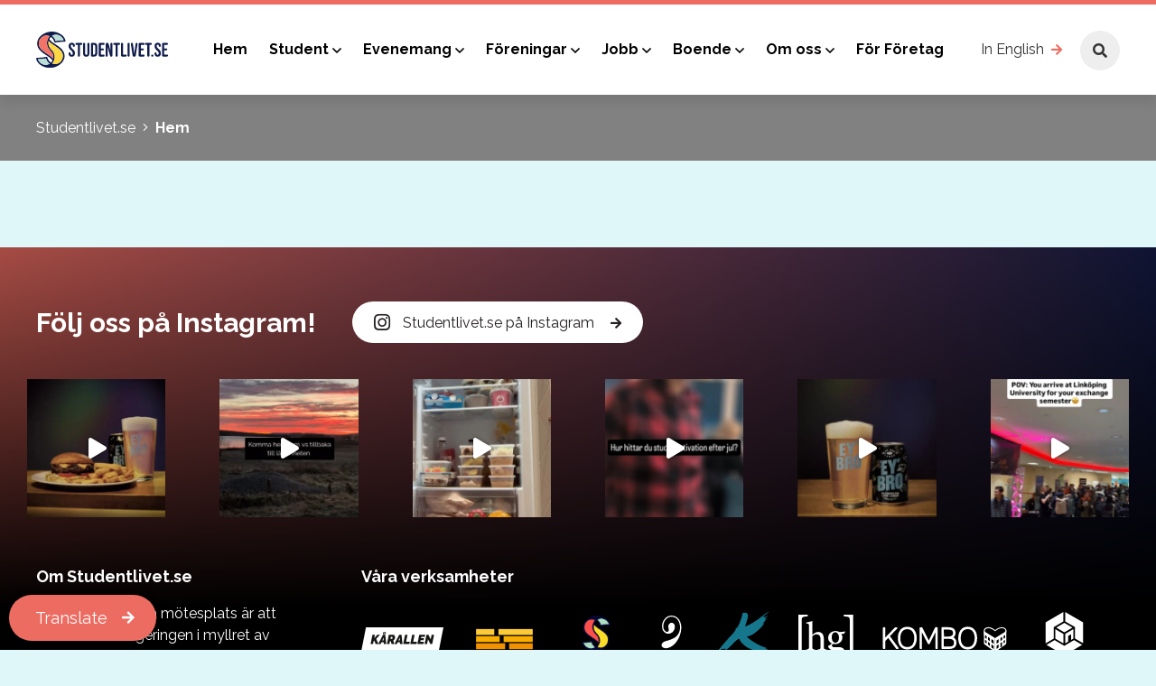

--- FILE ---
content_type: text/html; charset=UTF-8
request_url: https://studentlivet.se/events/kaffe-i-korridoren-med-skill-din-karriarpartner-378/
body_size: 215916
content:
<!DOCTYPE HTML>
<html>
    <head>
        <meta name="viewport" content="width=device-width, initial-scale=1.0, minimum-scale=1.0, user-scalable=yes">
        <meta charset="UTF-8" />
                    <title> - Studentlivet</title>
            
        <meta name="viewport" content="width=device-width,initial-scale=1,maximum-scale=1">

        <link rel="preconnect" href="https://fonts.googleapis.com">
        <link rel="preconnect" href="https://fonts.gstatic.com" crossorigin>
        <link href="https://fonts.googleapis.com/css2?family=Raleway:wght@400;600;700;800&display=swap" rel="stylesheet">

            <!-- Google tag (gtag.js) --> <script async src="https://www.googletagmanager.com/gtag/js?id=G-LTP8Y14R31"></script> <script> window.dataLayer = window.dataLayer || []; function gtag(){dataLayer.push(arguments);} gtag('js', new Date()); gtag('config', 'G-LTP8Y14R31'); </script>

    <!-- Google Tag Manager -->
    <script>(function(w,d,s,l,i){w[l]=w[l]||[];w[l].push({'gtm.start':
                new Date().getTime(),event:'gtm.js'});var f=d.getElementsByTagName(s)[0],
            j=d.createElement(s),dl=l!='dataLayer'?'&l='+l:'';j.async=true;j.src=
            'https://www.googletagmanager.com/gtm.js?id='+i+dl;f.parentNode.insertBefore(j,f);
        })(window,document,'script','dataLayer','GTM-NMQR3BRW');</script>
    <!-- End Google Tag Manager -->  
        <meta name='robots' content='index, follow, max-image-preview:large, max-snippet:-1, max-video-preview:-1' />

	<!-- This site is optimized with the Yoast SEO plugin v26.1 - https://yoast.com/wordpress/plugins/seo/ -->
	<meta property="og:locale" content="sv_SE" />
	<meta property="og:type" content="website" />
	<meta property="og:site_name" content="Studentlivet" />
	<meta name="twitter:card" content="summary_large_image" />
	<script type="application/ld+json" class="yoast-schema-graph">{"@context":"https://schema.org","@graph":[{"@type":"WebSite","@id":"https://studentlivet.se/#website","url":"https://studentlivet.se/","name":"Studentlivet","description":"","potentialAction":[{"@type":"SearchAction","target":{"@type":"EntryPoint","urlTemplate":"https://studentlivet.se/?s={search_term_string}"},"query-input":{"@type":"PropertyValueSpecification","valueRequired":true,"valueName":"search_term_string"}}],"inLanguage":"sv-SE"}]}</script>
	<!-- / Yoast SEO plugin. -->


<link rel='dns-prefetch' href='//translate.google.com' />
<link rel='dns-prefetch' href='//cdnjs.cloudflare.com' />
<link href='https://fonts.gstatic.com' crossorigin rel='preconnect' />
		<style>
			.lazyload,
			.lazyloading {
				max-width: 100%;
			}
		</style>
		<style id='wp-img-auto-sizes-contain-inline-css' type='text/css'>
img:is([sizes=auto i],[sizes^="auto," i]){contain-intrinsic-size:3000px 1500px}
/*# sourceURL=wp-img-auto-sizes-contain-inline-css */
</style>
<link rel='stylesheet' id='sbi_styles-css' href='https://studentlivet.se/wp-content/plugins/instagram-feed/css/sbi-styles.min.css?ver=6.9.1' type='text/css' media='all' />
<style id='wp-emoji-styles-inline-css' type='text/css'>

	img.wp-smiley, img.emoji {
		display: inline !important;
		border: none !important;
		box-shadow: none !important;
		height: 1em !important;
		width: 1em !important;
		margin: 0 0.07em !important;
		vertical-align: -0.1em !important;
		background: none !important;
		padding: 0 !important;
	}
/*# sourceURL=wp-emoji-styles-inline-css */
</style>
<style id='wp-block-library-inline-css' type='text/css'>
:root{--wp-block-synced-color:#7a00df;--wp-block-synced-color--rgb:122,0,223;--wp-bound-block-color:var(--wp-block-synced-color);--wp-editor-canvas-background:#ddd;--wp-admin-theme-color:#007cba;--wp-admin-theme-color--rgb:0,124,186;--wp-admin-theme-color-darker-10:#006ba1;--wp-admin-theme-color-darker-10--rgb:0,107,160.5;--wp-admin-theme-color-darker-20:#005a87;--wp-admin-theme-color-darker-20--rgb:0,90,135;--wp-admin-border-width-focus:2px}@media (min-resolution:192dpi){:root{--wp-admin-border-width-focus:1.5px}}.wp-element-button{cursor:pointer}:root .has-very-light-gray-background-color{background-color:#eee}:root .has-very-dark-gray-background-color{background-color:#313131}:root .has-very-light-gray-color{color:#eee}:root .has-very-dark-gray-color{color:#313131}:root .has-vivid-green-cyan-to-vivid-cyan-blue-gradient-background{background:linear-gradient(135deg,#00d084,#0693e3)}:root .has-purple-crush-gradient-background{background:linear-gradient(135deg,#34e2e4,#4721fb 50%,#ab1dfe)}:root .has-hazy-dawn-gradient-background{background:linear-gradient(135deg,#faaca8,#dad0ec)}:root .has-subdued-olive-gradient-background{background:linear-gradient(135deg,#fafae1,#67a671)}:root .has-atomic-cream-gradient-background{background:linear-gradient(135deg,#fdd79a,#004a59)}:root .has-nightshade-gradient-background{background:linear-gradient(135deg,#330968,#31cdcf)}:root .has-midnight-gradient-background{background:linear-gradient(135deg,#020381,#2874fc)}:root{--wp--preset--font-size--normal:16px;--wp--preset--font-size--huge:42px}.has-regular-font-size{font-size:1em}.has-larger-font-size{font-size:2.625em}.has-normal-font-size{font-size:var(--wp--preset--font-size--normal)}.has-huge-font-size{font-size:var(--wp--preset--font-size--huge)}.has-text-align-center{text-align:center}.has-text-align-left{text-align:left}.has-text-align-right{text-align:right}.has-fit-text{white-space:nowrap!important}#end-resizable-editor-section{display:none}.aligncenter{clear:both}.items-justified-left{justify-content:flex-start}.items-justified-center{justify-content:center}.items-justified-right{justify-content:flex-end}.items-justified-space-between{justify-content:space-between}.screen-reader-text{border:0;clip-path:inset(50%);height:1px;margin:-1px;overflow:hidden;padding:0;position:absolute;width:1px;word-wrap:normal!important}.screen-reader-text:focus{background-color:#ddd;clip-path:none;color:#444;display:block;font-size:1em;height:auto;left:5px;line-height:normal;padding:15px 23px 14px;text-decoration:none;top:5px;width:auto;z-index:100000}html :where(.has-border-color){border-style:solid}html :where([style*=border-top-color]){border-top-style:solid}html :where([style*=border-right-color]){border-right-style:solid}html :where([style*=border-bottom-color]){border-bottom-style:solid}html :where([style*=border-left-color]){border-left-style:solid}html :where([style*=border-width]){border-style:solid}html :where([style*=border-top-width]){border-top-style:solid}html :where([style*=border-right-width]){border-right-style:solid}html :where([style*=border-bottom-width]){border-bottom-style:solid}html :where([style*=border-left-width]){border-left-style:solid}html :where(img[class*=wp-image-]){height:auto;max-width:100%}:where(figure){margin:0 0 1em}html :where(.is-position-sticky){--wp-admin--admin-bar--position-offset:var(--wp-admin--admin-bar--height,0px)}@media screen and (max-width:600px){html :where(.is-position-sticky){--wp-admin--admin-bar--position-offset:0px}}

/*# sourceURL=wp-block-library-inline-css */
</style><style id='global-styles-inline-css' type='text/css'>
:root{--wp--preset--aspect-ratio--square: 1;--wp--preset--aspect-ratio--4-3: 4/3;--wp--preset--aspect-ratio--3-4: 3/4;--wp--preset--aspect-ratio--3-2: 3/2;--wp--preset--aspect-ratio--2-3: 2/3;--wp--preset--aspect-ratio--16-9: 16/9;--wp--preset--aspect-ratio--9-16: 9/16;--wp--preset--color--black: #000000;--wp--preset--color--cyan-bluish-gray: #abb8c3;--wp--preset--color--white: #ffffff;--wp--preset--color--pale-pink: #f78da7;--wp--preset--color--vivid-red: #cf2e2e;--wp--preset--color--luminous-vivid-orange: #ff6900;--wp--preset--color--luminous-vivid-amber: #fcb900;--wp--preset--color--light-green-cyan: #7bdcb5;--wp--preset--color--vivid-green-cyan: #00d084;--wp--preset--color--pale-cyan-blue: #8ed1fc;--wp--preset--color--vivid-cyan-blue: #0693e3;--wp--preset--color--vivid-purple: #9b51e0;--wp--preset--gradient--vivid-cyan-blue-to-vivid-purple: linear-gradient(135deg,rgb(6,147,227) 0%,rgb(155,81,224) 100%);--wp--preset--gradient--light-green-cyan-to-vivid-green-cyan: linear-gradient(135deg,rgb(122,220,180) 0%,rgb(0,208,130) 100%);--wp--preset--gradient--luminous-vivid-amber-to-luminous-vivid-orange: linear-gradient(135deg,rgb(252,185,0) 0%,rgb(255,105,0) 100%);--wp--preset--gradient--luminous-vivid-orange-to-vivid-red: linear-gradient(135deg,rgb(255,105,0) 0%,rgb(207,46,46) 100%);--wp--preset--gradient--very-light-gray-to-cyan-bluish-gray: linear-gradient(135deg,rgb(238,238,238) 0%,rgb(169,184,195) 100%);--wp--preset--gradient--cool-to-warm-spectrum: linear-gradient(135deg,rgb(74,234,220) 0%,rgb(151,120,209) 20%,rgb(207,42,186) 40%,rgb(238,44,130) 60%,rgb(251,105,98) 80%,rgb(254,248,76) 100%);--wp--preset--gradient--blush-light-purple: linear-gradient(135deg,rgb(255,206,236) 0%,rgb(152,150,240) 100%);--wp--preset--gradient--blush-bordeaux: linear-gradient(135deg,rgb(254,205,165) 0%,rgb(254,45,45) 50%,rgb(107,0,62) 100%);--wp--preset--gradient--luminous-dusk: linear-gradient(135deg,rgb(255,203,112) 0%,rgb(199,81,192) 50%,rgb(65,88,208) 100%);--wp--preset--gradient--pale-ocean: linear-gradient(135deg,rgb(255,245,203) 0%,rgb(182,227,212) 50%,rgb(51,167,181) 100%);--wp--preset--gradient--electric-grass: linear-gradient(135deg,rgb(202,248,128) 0%,rgb(113,206,126) 100%);--wp--preset--gradient--midnight: linear-gradient(135deg,rgb(2,3,129) 0%,rgb(40,116,252) 100%);--wp--preset--font-size--small: 13px;--wp--preset--font-size--medium: 20px;--wp--preset--font-size--large: 36px;--wp--preset--font-size--x-large: 42px;--wp--preset--spacing--20: 0.44rem;--wp--preset--spacing--30: 0.67rem;--wp--preset--spacing--40: 1rem;--wp--preset--spacing--50: 1.5rem;--wp--preset--spacing--60: 2.25rem;--wp--preset--spacing--70: 3.38rem;--wp--preset--spacing--80: 5.06rem;--wp--preset--shadow--natural: 6px 6px 9px rgba(0, 0, 0, 0.2);--wp--preset--shadow--deep: 12px 12px 50px rgba(0, 0, 0, 0.4);--wp--preset--shadow--sharp: 6px 6px 0px rgba(0, 0, 0, 0.2);--wp--preset--shadow--outlined: 6px 6px 0px -3px rgb(255, 255, 255), 6px 6px rgb(0, 0, 0);--wp--preset--shadow--crisp: 6px 6px 0px rgb(0, 0, 0);}:where(.is-layout-flex){gap: 0.5em;}:where(.is-layout-grid){gap: 0.5em;}body .is-layout-flex{display: flex;}.is-layout-flex{flex-wrap: wrap;align-items: center;}.is-layout-flex > :is(*, div){margin: 0;}body .is-layout-grid{display: grid;}.is-layout-grid > :is(*, div){margin: 0;}:where(.wp-block-columns.is-layout-flex){gap: 2em;}:where(.wp-block-columns.is-layout-grid){gap: 2em;}:where(.wp-block-post-template.is-layout-flex){gap: 1.25em;}:where(.wp-block-post-template.is-layout-grid){gap: 1.25em;}.has-black-color{color: var(--wp--preset--color--black) !important;}.has-cyan-bluish-gray-color{color: var(--wp--preset--color--cyan-bluish-gray) !important;}.has-white-color{color: var(--wp--preset--color--white) !important;}.has-pale-pink-color{color: var(--wp--preset--color--pale-pink) !important;}.has-vivid-red-color{color: var(--wp--preset--color--vivid-red) !important;}.has-luminous-vivid-orange-color{color: var(--wp--preset--color--luminous-vivid-orange) !important;}.has-luminous-vivid-amber-color{color: var(--wp--preset--color--luminous-vivid-amber) !important;}.has-light-green-cyan-color{color: var(--wp--preset--color--light-green-cyan) !important;}.has-vivid-green-cyan-color{color: var(--wp--preset--color--vivid-green-cyan) !important;}.has-pale-cyan-blue-color{color: var(--wp--preset--color--pale-cyan-blue) !important;}.has-vivid-cyan-blue-color{color: var(--wp--preset--color--vivid-cyan-blue) !important;}.has-vivid-purple-color{color: var(--wp--preset--color--vivid-purple) !important;}.has-black-background-color{background-color: var(--wp--preset--color--black) !important;}.has-cyan-bluish-gray-background-color{background-color: var(--wp--preset--color--cyan-bluish-gray) !important;}.has-white-background-color{background-color: var(--wp--preset--color--white) !important;}.has-pale-pink-background-color{background-color: var(--wp--preset--color--pale-pink) !important;}.has-vivid-red-background-color{background-color: var(--wp--preset--color--vivid-red) !important;}.has-luminous-vivid-orange-background-color{background-color: var(--wp--preset--color--luminous-vivid-orange) !important;}.has-luminous-vivid-amber-background-color{background-color: var(--wp--preset--color--luminous-vivid-amber) !important;}.has-light-green-cyan-background-color{background-color: var(--wp--preset--color--light-green-cyan) !important;}.has-vivid-green-cyan-background-color{background-color: var(--wp--preset--color--vivid-green-cyan) !important;}.has-pale-cyan-blue-background-color{background-color: var(--wp--preset--color--pale-cyan-blue) !important;}.has-vivid-cyan-blue-background-color{background-color: var(--wp--preset--color--vivid-cyan-blue) !important;}.has-vivid-purple-background-color{background-color: var(--wp--preset--color--vivid-purple) !important;}.has-black-border-color{border-color: var(--wp--preset--color--black) !important;}.has-cyan-bluish-gray-border-color{border-color: var(--wp--preset--color--cyan-bluish-gray) !important;}.has-white-border-color{border-color: var(--wp--preset--color--white) !important;}.has-pale-pink-border-color{border-color: var(--wp--preset--color--pale-pink) !important;}.has-vivid-red-border-color{border-color: var(--wp--preset--color--vivid-red) !important;}.has-luminous-vivid-orange-border-color{border-color: var(--wp--preset--color--luminous-vivid-orange) !important;}.has-luminous-vivid-amber-border-color{border-color: var(--wp--preset--color--luminous-vivid-amber) !important;}.has-light-green-cyan-border-color{border-color: var(--wp--preset--color--light-green-cyan) !important;}.has-vivid-green-cyan-border-color{border-color: var(--wp--preset--color--vivid-green-cyan) !important;}.has-pale-cyan-blue-border-color{border-color: var(--wp--preset--color--pale-cyan-blue) !important;}.has-vivid-cyan-blue-border-color{border-color: var(--wp--preset--color--vivid-cyan-blue) !important;}.has-vivid-purple-border-color{border-color: var(--wp--preset--color--vivid-purple) !important;}.has-vivid-cyan-blue-to-vivid-purple-gradient-background{background: var(--wp--preset--gradient--vivid-cyan-blue-to-vivid-purple) !important;}.has-light-green-cyan-to-vivid-green-cyan-gradient-background{background: var(--wp--preset--gradient--light-green-cyan-to-vivid-green-cyan) !important;}.has-luminous-vivid-amber-to-luminous-vivid-orange-gradient-background{background: var(--wp--preset--gradient--luminous-vivid-amber-to-luminous-vivid-orange) !important;}.has-luminous-vivid-orange-to-vivid-red-gradient-background{background: var(--wp--preset--gradient--luminous-vivid-orange-to-vivid-red) !important;}.has-very-light-gray-to-cyan-bluish-gray-gradient-background{background: var(--wp--preset--gradient--very-light-gray-to-cyan-bluish-gray) !important;}.has-cool-to-warm-spectrum-gradient-background{background: var(--wp--preset--gradient--cool-to-warm-spectrum) !important;}.has-blush-light-purple-gradient-background{background: var(--wp--preset--gradient--blush-light-purple) !important;}.has-blush-bordeaux-gradient-background{background: var(--wp--preset--gradient--blush-bordeaux) !important;}.has-luminous-dusk-gradient-background{background: var(--wp--preset--gradient--luminous-dusk) !important;}.has-pale-ocean-gradient-background{background: var(--wp--preset--gradient--pale-ocean) !important;}.has-electric-grass-gradient-background{background: var(--wp--preset--gradient--electric-grass) !important;}.has-midnight-gradient-background{background: var(--wp--preset--gradient--midnight) !important;}.has-small-font-size{font-size: var(--wp--preset--font-size--small) !important;}.has-medium-font-size{font-size: var(--wp--preset--font-size--medium) !important;}.has-large-font-size{font-size: var(--wp--preset--font-size--large) !important;}.has-x-large-font-size{font-size: var(--wp--preset--font-size--x-large) !important;}
/*# sourceURL=global-styles-inline-css */
</style>

<style id='classic-theme-styles-inline-css' type='text/css'>
/*! This file is auto-generated */
.wp-block-button__link{color:#fff;background-color:#32373c;border-radius:9999px;box-shadow:none;text-decoration:none;padding:calc(.667em + 2px) calc(1.333em + 2px);font-size:1.125em}.wp-block-file__button{background:#32373c;color:#fff;text-decoration:none}
/*# sourceURL=/wp-includes/css/classic-themes.min.css */
</style>
<link rel='stylesheet' id='google-language-translator-css' href='https://studentlivet.se/wp-content/plugins/google-language-translator/css/style.css?ver=6.0.20' type='text/css' media='' />
<link rel='stylesheet' id='responsive-lightbox-swipebox-css' href='https://studentlivet.se/wp-content/plugins/responsive-lightbox/assets/swipebox/swipebox.min.css?ver=1.5.2' type='text/css' media='all' />
<link rel='stylesheet' id='font-awesome-css' href='https://cdnjs.cloudflare.com/ajax/libs/font-awesome/6.0.0-beta3/css/all.min.css?ver=6.9' type='text/css' media='all' />
<link rel='stylesheet' id='theme-style-css' href='https://studentlivet.se/wp-content/themes/ucs-karservice/style.css?ver=2024-06-05_1301' type='text/css' media='all' />
<link rel='stylesheet' id='child-style-css' href='https://studentlivet.se/wp-content/themes/ucs-karservice-studentlivet/style.css?ver=2023-06-28_1004' type='text/css' media='all' />
<link rel='stylesheet' id='font-awesome5-css' href='https://studentlivet.se/wp-content/themes/ucs-karservice/assets/fonts/font-awesome5-pro/css/all.min.css?ver=6.9' type='text/css' media='all' />
<link rel='stylesheet' id='slick-css-css' href='https://studentlivet.se/wp-content/themes/ucs-karservice/assets/js/slick/slick.css?ver=6.9' type='text/css' media='all' />
<link rel='stylesheet' id='hamburger-menu-css' href='https://studentlivet.se/wp-content/themes/ucs-karservice/assets/js/Animating-Hamburger-Icons-master/sass/style.css?ver=6.9' type='text/css' media='all' />
<link rel='stylesheet' id='tablepress-default-css' href='https://studentlivet.se/wp-content/plugins/tablepress/css/build/default.css?ver=3.2.3' type='text/css' media='all' />
<link rel='stylesheet' id='__EPYT__style-css' href='https://studentlivet.se/wp-content/plugins/youtube-embed-plus/styles/ytprefs.min.css?ver=14.2.3' type='text/css' media='all' />
<style id='__EPYT__style-inline-css' type='text/css'>

                .epyt-gallery-thumb {
                        width: 33.333%;
                }
                
/*# sourceURL=__EPYT__style-inline-css */
</style>
<script type="text/javascript" src="https://studentlivet.se/wp-includes/js/jquery/jquery.min.js?ver=3.7.1" id="jquery-core-js"></script>
<script type="text/javascript" src="https://studentlivet.se/wp-includes/js/jquery/jquery-migrate.min.js?ver=3.4.1" id="jquery-migrate-js"></script>
<script type="text/javascript" src="https://studentlivet.se/wp-content/plugins/responsive-lightbox/assets/swipebox/jquery.swipebox.min.js?ver=1.5.2" id="responsive-lightbox-swipebox-js"></script>
<script type="text/javascript" src="https://studentlivet.se/wp-includes/js/underscore.min.js?ver=1.13.7" id="underscore-js"></script>
<script type="text/javascript" src="https://studentlivet.se/wp-content/plugins/responsive-lightbox/assets/infinitescroll/infinite-scroll.pkgd.min.js?ver=4.0.1" id="responsive-lightbox-infinite-scroll-js"></script>
<script type="text/javascript" id="responsive-lightbox-js-before">
/* <![CDATA[ */
var rlArgs = {"script":"swipebox","selector":"lightbox","customEvents":"","activeGalleries":true,"animation":true,"hideCloseButtonOnMobile":false,"removeBarsOnMobile":false,"hideBars":true,"hideBarsDelay":5000,"videoMaxWidth":1080,"useSVG":true,"loopAtEnd":false,"woocommerce_gallery":false,"ajaxurl":"https:\/\/studentlivet.se\/wp-admin\/admin-ajax.php","nonce":"9bfbcc42ab","preview":false,"postId":24,"scriptExtension":false};

//# sourceURL=responsive-lightbox-js-before
/* ]]> */
</script>
<script type="text/javascript" src="https://studentlivet.se/wp-content/plugins/responsive-lightbox/js/front.js?ver=2.5.3" id="responsive-lightbox-js"></script>
<script type="text/javascript" id="__ytprefs__-js-extra">
/* <![CDATA[ */
var _EPYT_ = {"ajaxurl":"https://studentlivet.se/wp-admin/admin-ajax.php","security":"6bfde3b004","gallery_scrolloffset":"20","eppathtoscripts":"https://studentlivet.se/wp-content/plugins/youtube-embed-plus/scripts/","eppath":"https://studentlivet.se/wp-content/plugins/youtube-embed-plus/","epresponsiveselector":"[\"iframe.__youtube_prefs__\",\"iframe[src*='youtube.com']\",\"iframe[src*='youtube-nocookie.com']\",\"iframe[data-ep-src*='youtube.com']\",\"iframe[data-ep-src*='youtube-nocookie.com']\",\"iframe[data-ep-gallerysrc*='youtube.com']\"]","epdovol":"1","version":"14.2.3","evselector":"iframe.__youtube_prefs__[src], iframe[src*=\"youtube.com/embed/\"], iframe[src*=\"youtube-nocookie.com/embed/\"]","ajax_compat":"","maxres_facade":"eager","ytapi_load":"light","pause_others":"","stopMobileBuffer":"1","facade_mode":"","not_live_on_channel":""};
//# sourceURL=__ytprefs__-js-extra
/* ]]> */
</script>
<script type="text/javascript" src="https://studentlivet.se/wp-content/plugins/youtube-embed-plus/scripts/ytprefs.min.js?ver=14.2.3" id="__ytprefs__-js"></script>
<link rel="https://api.w.org/" href="https://studentlivet.se/wp-json/" /><link rel="EditURI" type="application/rsd+xml" title="RSD" href="https://studentlivet.se/xmlrpc.php?rsd" />
<meta name="generator" content="WordPress 6.9" />
<!-- start Simple Custom CSS and JS -->
<style type="text/css">
.fo-stat {
  display: flex;
  flex-direction: column;
  align-items: center;
}
.fo-stat-num {
  font-size: 36px;
  font-weight: bolder;
}
.fo-stat-text {
}

.fo-container {
  max-width: 100;
  margin: 40px auto;
  display: flex;
  gap: 40px;
  padding: 20px;
}

.fo-left-box {
  background: #4237ff;
  color: white;
  flex: 1.7;
  padding: 60px 50px;
  border-radius: 25px;
  position: relative;
  overflow: hidden;
}

.fo-left-box::before,
.fo-left-box::after {
  content: "";
  position: absolute;
  background: rgba(255, 255, 255, 0.08);
  border-radius: 50%;
}

.fo-left-box::before {
  width: 350px;
  height: 350px;
  left: -80px;
  top: -40px;
}

.fo-left-box::after {
  width: 300px;
  height: 300px;
  right: 60px;
  bottom: -20px;
}

.fo-left-box p {
  font-size: 20px;
  line-height: 1.5;
  max-width: 500px;
}

.fo-right-box {
  background: #dceced;
  flex: 1;
  padding: 40px;
  border-radius: 20px;
  display: flex;
  flex-direction: column;
  justify-content: center;
  gap: 60px;
}

.fo-icon-item {
  text-align: center;
}

.fo-icon-item img {
  width: 50px;
  height: 50px;
  margin-bottom: 10px;
  opacity: 0.9;
}

.fo-icon-item span {
  display: block;
  font-size: 18px;
  font-weight: bold;
}

.fo-offers {
  width: 100%;
	height: 220px;
  padding: 60px 50px 60px 50px;
  border-radius: 25px;
  background-color: #4a3aff;
  display: flex;
  align-items: center;
	justify-content:space-between;
	transform: scale(1);
}

.fo-offers-link {
  background-color: #ffffff;
  padding: 12px 20px 12px 20px;
  border-radius: 25px;
  color: #4a3aff;
  font-weight: 700;
  text-decoration: none;
	transform: scale(1);
  -webkit-transition: all 0.25s ease;
  -moz-transition: all 0.25s ease;
  transition: all 0.25s ease;
}

.fo-offers-link:hover {
  transform: scale(1.1) !important;
  box-shadow: 0 4px 12px rgba(0, 0, 0, 0.15);
  filter: brightness(1.1);
}

.fo-link-container{
	transform: scale(1);
  color: #4a3aff;
	text-decoration:none;
  -webkit-transition: all 0.25s ease;
  -moz-transition: all 0.25s ease;
  transition: all 0.25s ease;
}

.fo-link-container:hover {
  transform: scale(1.1) !important;
  box-shadow: 0 4px 12px rgba(0, 0, 0, 0.15);
  filter: brightness(1.1);
}

.fo-digital-offer {
  width: 100%;
  display: flex;
  align-items: center;
  margin-bottom: 50px;
}
</style>
<!-- end Simple Custom CSS and JS -->
<!-- start Simple Custom CSS and JS -->
<style type="text/css">
@media (max-width: 600px) {
        .liu-50-row { flex-direction: column !important; align-items: stretch !important; }
        .liu-50-date-wrap { width: 100% !important; display: flex !important; }
        .liu-50-date { min-width: auto !important; max-width: none !important; width: 100% !important; border-radius: 8px 8px 0 0 !important; }
        .liu-50-spacer { display: block !important; width: auto !important; height: 10px !important; flex: 0 0 10px !important; }
        .liu-50-info { border-radius: 0 0 8px 8px !important; }
    }

</style>
<!-- end Simple Custom CSS and JS -->
<!-- start Simple Custom CSS and JS -->
<style type="text/css">
.button, .forum-button, .shortcuts__item-container, .sbi_item, .card{
  transition: all 0.3s ease;
}

.button:hover, .forum-button:hover, .shortcuts__item-container:hover, .sbi_item:hover, .card:hover{
  transform: scale(1.04);
  box-shadow: 0 4px 12px rgba(0,0,0,0.15);
  filter: brightness(1.1);
}

.card:hover{
  box-shadow: 0 4px 12px rgba(0,0,0,0.15);
  filter: brightness(1.1);
}
</style>
<!-- end Simple Custom CSS and JS -->
<!-- start Simple Custom CSS and JS -->
<style type="text/css">
.foretag-card-img {
            background-size: contain;
            background-repeat: no-repeat;
            background-position: center;
        }
        .foretag-card-content {
            min-height: 0;
			background-color: #F2F0EF; 
			border-bottom-left-radius: 20px; 
			border-bottom-right-radius: 20px; 
        }
        @media (max-width: 768px) {
            .foretag-circles {
                flex-direction: column;
            }
            .foretag-cards {
                flex-direction: column;
                align-items: center;
            }
            .foretag-card {
                max-width: 100%;
            }
        }</style>
<!-- end Simple Custom CSS and JS -->
<!-- start Simple Custom CSS and JS -->
<style type="text/css">
.page-id-1057 {

		#foto {
	  background: linear-gradient(to right, #8cbfb5, #539487);
	  color: white;
	  padding: 30px 40px;
	  border-radius: 12px;
	  box-shadow: 0 10px 20px rgba(0,0,0,0.15);
	  position: relative;
	  overflow: hidden;
	  margin: 30px 0; 
	}

	.container:has(img[src*="https://i.imgur.com/RBTSNht.png"]) {
		padding: 0 !important;
		max-width:100%;
	}
	

	#foto::before {
	  position: absolute;
	  top: 20px;
	  right: 20px;
	  font-size: 35px;
	  opacity: 0.8;
	}

	#foto p {
	  margin: 15px 0;
	  line-height: 1.5;
	  text-shadow: 0 1px 2px rgba(0,0,0,0.1);
	}

	#foto strong {
	  font-weight: 600;
	  letter-spacing: 0.5px;
	}

	#foto a {
	  color: #ffffa0;
	  text-decoration: none;
	  font-weight: bold;
	  border-bottom: 2px dotted #ffffa0;
	  transition: all 0.3s ease;
	}

	#foto a:hover {
	  color: white;
	  border-bottom: 2px solid white;
	}


 /* Sponsors sektion */
	.sponsors-section {
	  flex: 1;
	  background-color: white;
	  padding: 30px;
	}

	.sponsors-title {
	  text-align: center;
	  font-size: 28px;
	  margin-bottom: 40px;
	  color: #1a1a2e;
	}

	.sponsors-grid {
	  display: grid;
	  grid-template-columns: repeat(2, 1fr);
	  gap: 20px;
	}

	.sponsor-card-container {
	  display: flex;
	  flex-direction: column;
	  align-items: center;
	  text-align: center;
	}

	.sponsor-card {
	  border: 1px solid #e0e0e0;
	  padding: 15px;
	  width: 100%;
	  display: flex;
	  justify-content: center;
	  margin-bottom: 8px;
	  background-color: white;
	}

	.sponsor-logo {
	  width: 80px;
	  height: 80px;
	  background-color: #888;
	  border-radius: 50%;
	  display: flex;
	  justify-content: center;
	  align-items: center;
	  color: white;
	  font-size: 12px;
	}

	.sponsor-name {
	  font-size: 14px;
	  color: #666;
	  margin: 0;
	  margin-top: 5px;
	}

     /* End Sponsors sektion */

	/**/
	

	.intro-title{
	  font-size:clamp(1.5em, 5vw, 2.5em);
	  font-family: 'Raleway';
      text-align: center;
      color: #e84c7b;
      text-shadow: 3px 3px 0 #f7d832;
      margin-bottom: 30px;
      letter-spacing: 2px;
	}
	
	@media (min-width: 769px) {
		 .intro-title {
		font-size: clamp(1.5em, 5vw, 2.5em);
		letter-spacing: 2px;
		}
	}

	/* Mobile styling */
	@media (max-width: 768px) {
	  .intro-title {
		/* Split the title with <br> tags in your HTML */
		font-size: clamp(1.6em, 4vw, 2.2em);
		letter-spacing: -0.5px;
		line-height: 1.2;
		padding-top: 25px;
	  }
	}
	
	@media (max-width: 768px) {
		/*
 	   .intro-title {
		letter-spacing: -1px;
		font-size:clamp(1.9em, 5vw, 2.5em);
	  }*/

	
	
		.logo{
			max-width: 200px !important;
		}
	}
	
	@media (min-width: 1500px){
		#y-band{
			height:100%;
		}
	}

	
    @import url('https://fonts.googleapis.com/css2?family=Permanent+Marker&family=Quicksand:wght@400;600&display=swap');
	@import url('https://fonts.googleapis.com/css2?family=Raleway:wght@400;600;700&display=swap');
    
    
   .logo{
		max-width:250px;
		width:100%;
		text-align:right;
		margin: 0 auto;
		display: block;
	}
    
    
    .feature-card {
      background-color: #e94765;
      border-radius: 12px;
      padding: 15px;
      display: flex;
      margin-bottom: 30px;
      color: white;
      box-shadow: 0 8px 20px rgba(0,0,0,0.15);
      position: relative;
      overflow: hidden;
    }
    
    .feature-card::before {
      content: "PÅ SCEN";
      position: absolute;
      top: 10px;
      right: -35px;
      background: #f7d832;
      color: #333;
      font-weight: bold;
      padding: 5px 40px;
      font-size: 12px;
      transform: rotate(45deg);
    }
	
	.feature-card:hover {
	 
	  box-shadow: 0 15px 25px rgba(233, 71, 101, 0.6), 0 0 15px rgba(233, 71, 101, 0.4);
	  border: 1px solid rgba(255, 255, 255, 0.2);
	}

	.feature-card:hover::before {
	
	  box-shadow: 0 5px 10px rgba(0, 0, 0, 0.1);
	}
    
    .artist-image {
      
      /*width: 360px;
      height: 410px;*/
      margin-right: 15px;
	  margin-top:5px;
      border-radius: 5px;
      box-shadow: 0 4px 8px rgba(0,0,0,0.2);
      transition: transform 0.3s;
    }
    
    .artist-image:hover {
      transform: scale(1.01);
    }
    
    .artist-info {
      padding: 10% 10%;
	 
	}
    
    .artist-info p {
      line-height: 1.5;
      font-size:clamp(1.9em, 5vw, 4em);
      font-weight: 600;
	  text-align:center;
    }
    
    .hh3 {
      font-weight: normal;
      font-size: 18px;
      color: #444;
      margin: 30px 0;
      text-align: center;
      font-style: italic;
    }
    
    #bands-container {
      display: grid;
      grid-template-columns: repeat(auto-fill, minmax(220px, 1fr));
      gap: 20px;
    }
    
    .card {
      background: white;
      border-radius: 8px;
      overflow: hidden;
      transition: all 0.3s ease;
      box-shadow: 0 5px 15px rgba(0,0,0,0.1);
      position: relative;
      transform: rotate(-1deg);
    }
    
    .card:nth-child(even) {
      transform: rotate(1deg);
    }
    
    .card:hover {
      transform: translateY(-10px) rotate(0);
      box-shadow: 0 15px 20px rgba(0,0,0,0.2);
    }
    
    .card-image {
      background-color: #444;
      height: 225px;
      width: 100%;
      position: relative;
      overflow: hidden;
    }
    
    .card-time {
      position: absolute;
      bottom: 0;
      left: 0;
      background: rgba(247, 216, 50, 0.85);
      color: #333;
      padding: 5px 10px;
      font-weight: bold;
      font-size: 14px;
    }
    
    .card-stage {
      position: absolute;
      top: 0;
      right: 0;
      background: rgba(232, 76, 123, 0.85);
      color: white;
      padding: 5px 10px;
      font-size: 12px;
    }
    
    .card-info {
      padding: 15px;
      text-align: center;
    }
    
    .card-info p {
      margin: 0 0 8px 0;
      color: #333;
      font-size: 18px;
      font-weight: 600;
    }
    
    .card-genre {
      display: inline-block;
      background: #e94765;
      padding: 4px 8px;
      border-radius: 20px;
      font-size: 14px;
      color: #FFFFFF;
    }
    
    .music-note {
      position: absolute;
      font-size: 24px;
      opacity: 0.8;
      animation: float 3s infinite ease-in-out;
    }
    
    .note1 {
      top: -10px;
      right: 20px;
      animation-delay: 0s;
    }
    
    .note2 {
      bottom: 10px;
      left: 10px;
      animation-delay: 1s;
    }
	
    
    @keyframes float {
      0%, 100% { transform: translateY(0) rotate(0deg); }
      50% { transform: translateY(-10px) rotate(10deg); }
    }
    
    /* Mobile layout */
    @media (max-width: 768px) {
      #bands-container {
        grid-template-columns: 1fr 1fr;
      }
      
      .feature-card {
        flex-direction: column;
      }
      
      .artist-image {
        width: 100%;
        margin-right: 0;
        margin-bottom: 15px;
		  height: 300px;
      }
		
		.artist-info {
        padding: 0%;
       }
    }
    
    @media (max-width: 480px) {
      #bands-container {
        grid-template-columns: 1fr;
      }
    }






     /*nästa del */
	 .container1 {
      display: flex;
      max-width: 1200px;
      margin: 0 auto;
    }
    
    /* Bra att tänka på sektion */
    .guidance-section {
      flex: 3;
      background: transparent linear-gradient(129deg, #FBD3CF 0%, #ED6C62 100%) 0% 0% no-repeat padding-box;
      padding: 30px;
    }
    
    .guidance-title {
      text-align: center;
      font-size: 28px;
      margin-bottom: 40px;
      color: #1a1a2e;
    }
    
    .guidance-grid {
      display: grid;
      grid-template-columns: repeat(4, 1fr);
      gap: 20px;
      margin-bottom: 30px;
    }
    
    .guidance-item {
      display: flex;
      flex-direction: column;
      align-items: center;
      text-align: center;
    }
    
    .icon-circle {
      width: 100px;
      height: 100px;
      background-color: #1a1a2e;
      border-radius: 50%;
      margin-bottom: 15px;
    }
    
    .guidance-text {
      font-size: 14px;
      color: #333;
      max-width: 200px;
    }
    
  
    
    /* Responsive design */
    @media (max-width: 768px) {
      .container {
        flex-direction: column;
      }
      
      .guidance-grid {
        grid-template-columns: repeat(2, 1fr);
      }
    }

/* sista del*/
	
	
	.content-columns__item col-text{
		background: transparent linear-gradient(129deg, #FBD3CF 0%, #ED6C62 100%) 0% 0% no-repeat padding-box;
		padding-right:0rem !important;
	}


   }</style>
<!-- end Simple Custom CSS and JS -->
<!-- start Simple Custom CSS and JS -->
<style type="text/css">
/* Trigger cache refresh */
.page-id-2121 {

	#menu-huvudmeny{
		display:none;
	}
	
	.breadcrumb-trail{
		display:none;
	}
	
	.navbar{
		 box-shadow: none !important;
	}
    
	#searchform{
		display:none;
	}

	.translate-to-en a {
    display: inline-flex;
    align-items: center;
    justify-content: center;
    padding: 8px 16px;
    background: linear-gradient(to bottom, #e6e6e6, #cccccc); /* soft gray gradient */
    border-radius: 999px; /* pill shape */
    font-weight: bold;
    font-size: 16px;
    color: #000;
    text-decoration: none;
    box-shadow: 0 2px 6px rgba(0,0,0,0.15); /* soft shadow */
    gap: 8px;
    transition: all 0.3s ease;
	}

	.translate-to-en a .flag {
		display: none; /* Hides existing span if it's blank or irrelevant */
	}

	.translate-to-en a::before {
    content: "";
    background-image: url('https://upload.wikimedia.org/wikipedia/en/a/ae/Flag_of_the_United_Kingdom.svg');
    background-size: cover;
    width: 20px;
    height: 14px;
    display: inline-block;
    margin-right: 8px;
    vertical-align: middle;
	}	

	.button button--primary translation-widget{
		display:none;
	}



    .header-image {
            width: 100%;
            height: 380px; /* Ökad höjd */
            border-radius: 44px;
            overflow: hidden;
            position: relative;
            margin-bottom: 20px;
            display: flex;
            align-items: center;
            justify-content: center;
            background-image: url('https://studentlivet.se/wp-content/uploads/sites/7/2023/08/lunchtavling2-Large.jpeg');
            background-size: cover;
            background-position: 20% 70%;
        }
        
        .header-image::before {
            content: "";
            position: absolute;
            top: 0;
            left: 0;
            width: 100%;
            height: 100%;
            background: linear-gradient(rgba(255, 0, 0, 0.3), rgba(255, 100, 100, 0.05)); /* Röd glöd */
        }
        
		
        .header-text {
            position: relative;
            z-index: 2;
            color: white;
            text-align: center;
            font-size: 48px;
            font-weight: bold;
            text-shadow: 1px 1px 3px rgba(0, 0, 0, 0.5);
			display:none;
        }
        
        h1 {
            font-size: 30px;
			font-weight:bolder !important;
        }
	
	.testp{
		color:red;
		background-color:red
	}
        
        .button-container {
            display: flex;
            gap: 10px;
            justify-content: space-between;
            margin-bottom: 20px;
        }
        
        .button {
            flex: 1 1 calc(20% - 12px);
            min-width: 120px;
            height: 140px;
            border-radius: 20px;
            display: flex;
            align-items: center;
            justify-content: center;
            text-align: center;
            font-weight: bold;
            color: #333;
            text-decoration: none;
            padding: 10px;
            position: relative;
			font-size:25px;
        }
	
		.test{
		background-color:red;
		color:red;
	}
	
        
		/* Auto genererad jävla pil*/
		.button::after {
			display:none !important;
		}
        
        .green {
            background-color: #c2f0d0 !important;
        }
        
        .orange {
            background-color: #ffb59d;
        }
        
        .yellow {
            background-color: #fff06c;
        }

		/* Instagram feed*/
		#sbi_images .sbi_photo img {
		border-radius: 24px; /* or 50% for circular */
		overflow: hidden;
		}
	
		/*Våra vänner / Spons*/

		.layout.theme-white{
			padding-top: 1px !important; /* Tar bort blå buggad margin bar*/
		}

		.content-columns__column:first-child .col-text, .content-columns__column:first-child .col-img{
		  margin-right:-6%;
		}
		
		.content-columns__column:last-child .col-text, .content-columns__column:last-child .col-intro, .content-columns__column:last-child .col-img{
			margin-left:-6%;
		}
	
		.entry-content{
			font-size:10px;
		}
	    
        @media (max-width: 1370px) {
            .content-columns__column:first-child .col-text, .content-columns__column:first-child .col-img{
			  margin-right:1%;
			}

			.content-columns__column:last-child .col-text, .content-columns__column:last-child .col-intro, .content-columns__column:last-child .col-img{
				margin-left:1%;
			}
        }

        
        /* För mobilanpassning */
        @media (max-width: 768px) {
            .button-container {
                flex-direction: column;
            }
            
            .button {
                width: 100%;
            }
        }
}

</style>
<!-- end Simple Custom CSS and JS -->
<!-- start Simple Custom CSS and JS -->
<style type="text/css">
.page-id-2021 {

	#foto{
		background: lightblue;
		color:black;
		padding:80px;
	}


 /* Sponsors sektion */
	.sponsors-section {
	  flex: 1;
	  background-color: white;
	  padding: 30px;
	}

	.sponsors-title {
	  text-align: center;
	  font-size: 28px;
	  margin-bottom: 40px;
	  color: #1a1a2e;
	}

	.sponsors-grid {
	  display: grid;
	  grid-template-columns: repeat(2, 1fr);
	  gap: 20px;
	}

	.sponsor-card-container {
	  display: flex;
	  flex-direction: column;
	  align-items: center;
	  text-align: center;
	}

	.sponsor-card {
	  border: 1px solid #e0e0e0;
	  padding: 15px;
	  width: 100%;
	  display: flex;
	  justify-content: center;
	  margin-bottom: 8px;
	  background-color: white;
	}

	.sponsor-logo {
	  width: 80px;
	  height: 80px;
	  background-color: #888;
	  border-radius: 50%;
	  display: flex;
	  justify-content: center;
	  align-items: center;
	  color: white;
	  font-size: 12px;
	}

	.sponsor-name {
	  font-size: 14px;
	  color: #666;
	  margin: 0;
	  margin-top: 5px;
	}

     /* End Sponsors sektion */

	/**/
	
	.container{
		padding:0px 0px;
		max-width:100%;
	}

	.intro-title{
	  font-size:clamp(1.5em, 5vw, 2.5em);
	  font-family: 'Raleway';
      text-align: center;
      color: #e84c7b;
      text-shadow: 3px 3px 0 #f7d832;
      margin-bottom: 30px;
      letter-spacing: 2px;
	}

	
    @import url('https://fonts.googleapis.com/css2?family=Permanent+Marker&family=Quicksand:wght@400;600&display=swap');
	@import url('https://fonts.googleapis.com/css2?family=Raleway:wght@400;600;700&display=swap');
    
    
   .logo{
		max-width:250px;
		width:100%;
		text-align:right;
		margin: 0 auto;
		display: block;
	}
    
    
    .feature-card {
      background-color: #e94765;
      border-radius: 12px;
      padding: 15px;
      display: flex;
      margin-bottom: 30px;
      color: white;
      box-shadow: 0 8px 20px rgba(0,0,0,0.15);
      position: relative;
      overflow: hidden;
    }
    
    .feature-card::before {
      content: "PÅ SCEN";
      position: absolute;
      top: 10px;
      right: -35px;
      background: #f7d832;
      color: #333;
      font-weight: bold;
      padding: 5px 40px;
      font-size: 12px;
      transform: rotate(45deg);
    }
	
	.feature-card:hover {
	 
	  box-shadow: 0 15px 25px rgba(233, 71, 101, 0.6), 0 0 15px rgba(233, 71, 101, 0.4);
	  border: 1px solid rgba(255, 255, 255, 0.2);
	}

	.feature-card:hover::before {
	
	  box-shadow: 0 5px 10px rgba(0, 0, 0, 0.1);
	}
    
    .artist-image {
      
      /*width: 360px;
      height: 410px;*/
      margin-right: 15px;
	  margin-top:5px;
      border-radius: 5px;
      box-shadow: 0 4px 8px rgba(0,0,0,0.2);
      transition: transform 0.3s;
    }
    
    .artist-image:hover {
      transform: scale(1.05);
    }
    
    .artist-info {
      padding: 10% 10%;
	 
	}
    
    .artist-info p {
      line-height: 1.5;
      font-size:clamp(1.9em, 5vw, 4em);
      font-weight: 600;
    }
    
    .hh3 {
      font-weight: normal;
      font-size: 18px;
      color: #444;
      margin: 30px 0;
      text-align: center;
      font-style: italic;
    }
    
    #bands-container {
      display: grid;
      grid-template-columns: repeat(auto-fill, minmax(220px, 1fr));
      gap: 20px;
    }
    
    .card {
      background: white;
      border-radius: 8px;
      overflow: hidden;
      transition: all 0.3s ease;
      box-shadow: 0 5px 15px rgba(0,0,0,0.1);
      position: relative;
      transform: rotate(-1deg);
    }
    
    .card:nth-child(even) {
      transform: rotate(1deg);
    }
    
    .card:hover {
      transform: translateY(-10px) rotate(0);
      box-shadow: 0 15px 20px rgba(0,0,0,0.2);
    }
    
    .card-image {
      background-color: #444;
      height: 225px;
      width: 100%;
      position: relative;
      overflow: hidden;
    }
    
    .card-time {
      position: absolute;
      bottom: 0;
      left: 0;
      background: rgba(247, 216, 50, 0.85);
      color: #333;
      padding: 5px 10px;
      font-weight: bold;
      font-size: 14px;
    }
    
    .card-stage {
      position: absolute;
      top: 0;
      right: 0;
      background: rgba(232, 76, 123, 0.85);
      color: white;
      padding: 5px 10px;
      font-size: 12px;
    }
    
    .card-info {
      padding: 15px;
      text-align: center;
    }
    
    .card-info p {
      margin: 0 0 8px 0;
      color: #333;
      font-size: 18px;
      font-weight: 600;
    }
    
    .card-genre {
      display: inline-block;
      background: #e94765;
      padding: 4px 8px;
      border-radius: 20px;
      font-size: 14px;
      color: #FFFFFF;
    }
    
    .music-note {
      position: absolute;
      font-size: 24px;
      opacity: 0.8;
      animation: float 3s infinite ease-in-out;
    }
    
    .note1 {
      top: -10px;
      right: 20px;
      animation-delay: 0s;
    }
    
    .note2 {
      bottom: 10px;
      left: 10px;
      animation-delay: 1s;
    }
	
    
    @keyframes float {
      0%, 100% { transform: translateY(0) rotate(0deg); }
      50% { transform: translateY(-10px) rotate(10deg); }
    }
    
    /* Mobile layout */
    @media (max-width: 768px) {
      #bands-container {
        grid-template-columns: 1fr 1fr;
      }
      
      .feature-card {
        flex-direction: column;
      }
      
      .artist-image {
        width: 100%;
        margin-right: 0;
        margin-bottom: 15px;
		  height: 200px;
      }
		
		.artist-info {
        padding: 0%;
		text-align:center;
       }
    }
    
    @media (max-width: 480px) {
      #bands-container {
        grid-template-columns: 1fr;
      }
    }






     /*nästa del */
	 .container1 {
      display: flex;
      max-width: 1200px;
      margin: 0 auto;
    }
    
    /* Bra att tänka på sektion */
    .guidance-section {
      flex: 3;
      background: transparent linear-gradient(129deg, #FBD3CF 0%, #ED6C62 100%) 0% 0% no-repeat padding-box;
      padding: 30px;
    }
    
    .guidance-title {
      text-align: center;
      font-size: 28px;
      margin-bottom: 40px;
      color: #1a1a2e;
    }
    
    .guidance-grid {
      display: grid;
      grid-template-columns: repeat(4, 1fr);
      gap: 20px;
      margin-bottom: 30px;
    }
    
    .guidance-item {
      display: flex;
      flex-direction: column;
      align-items: center;
      text-align: center;
    }
    
    .icon-circle {
      width: 100px;
      height: 100px;
      background-color: #1a1a2e;
      border-radius: 50%;
      margin-bottom: 15px;
    }
    
    .guidance-text {
      font-size: 14px;
      color: #333;
      max-width: 200px;
    }
    
  
    
    /* Responsive design */
    @media (max-width: 768px) {
      .container {
        flex-direction: column;
      }
      
      .guidance-grid {
        grid-template-columns: repeat(2, 1fr);
      }
    }

/* sista del*/
	
	
	.content-columns__item col-text{
		background: transparent linear-gradient(129deg, #FBD3CF 0%, #ED6C62 100%) 0% 0% no-repeat padding-box;
		padding-right:0rem !important;
	}

   }</style>
<!-- end Simple Custom CSS and JS -->
<!-- start Simple Custom CSS and JS -->
<style type="text/css">
.event-view-container {
	display: none;
}

.event-view-container.active {
	display: block;
	border-radius:4px;
}

.event-page-container{
	color: #000;
	padding: 35px !important;
	border-radius: 4px !important; 
	background-color: #add8e6 !important;
}		  

.event-page-title{
	font-size: 60px !important;
	font-weight: bold !important;
	margin-bottom: 20px !important;
}


.view-selectors{
	display: flex;
	margin-bottom: 20px !important;
}


.view-selector{
	padding: 8px 16px !important;
	margin: 0 5px !important;
	border: 1px solid #ddd !important;
	border-radius: 4px !important;
	cursor: pointer !important;
	transition: all 0.2s !important;
	background-color: rgb(237 108 98) !important; 	
	font-weight: bold;

}
.view-selector:hover {
	background-color: rgb(242, 152, 145) !important;
}

.view-selector.active {
	background-color: rgb(242, 152, 145) !important;

}


html {
    overflow-y: scroll !important; 
}


/* --- Filter Container --- */
.filter-row-container {
    display: flex;
    flex-wrap: wrap;
    align-items: center;
    gap: 20px; 
    margin-bottom: 35px !important;
}

/* --- The Background Blocks  --- */
.filter-group {
    display: inline-flex;
    flex-wrap: wrap;
    align-items: center;
    gap: 10px;
    
    background-color: rgb(237, 108, 98); 
    border-radius: 4px;
    padding: 8px 12px;
}

/* --- The Chips (Buttons) --- */
.filter-chip {
    display: inline-flex;
    align-items: center;
    gap: 8px; 
    
    background: transparent !important;
    border: none !important;
    padding: 4px 8px !important;
    margin: 0 !important;
    
    cursor: pointer;
    text-transform: uppercase;
    font-weight: bold;
    font-size: 13px;
    
    color: rgba(0, 0, 0, 0.6); 
    transition: all 0.2s ease;
}

.filter-chip:hover {
    color: #000;
    background-color: rgba(255, 255, 255, 0.1) !important; 
    border-radius: 4px;
}

/* --- The Dot Indicator --- */
.filter-dot {
    width: 10px;
    height: 10px;
    border-radius: 50%;
    
    background-color: rgba(0, 0, 0, 0.3); 
    display: inline-block;
}

/* --- ACTIVE STATE --- */
.filter-chip.active {
    color: #000 !important;
}

.filter-chip.active .filter-dot {
    background-color: #add8e6 !important; 
    box-shadow: 0 0 0 1px rgba(0,0,0,0.1);
}

/* --- Loading State --- */
.calendar-loading {
    opacity: 0.5; 
    pointer-events: none; 
    transition: opacity 0.2s ease;
}

.calendar-loader-overlay, 
.spinner {
    display: none !important;
}

/* The Modal Card Itself */
#event-modal-card {
    box-shadow: 0 20px 40px rgba(0,0,0,0.2) !important;
    border: none !important;
    font-family: 'Helvetica Neue', Helvetica, Arial, sans-serif;
}

/* The Close Button */
#event-modal-close {
    background: #f0f0f0 !important;
    width: 30px;
    height: 30px;
    border-radius: 50%;
    font-weight: bold;
    color: #333;
    display: flex;
    align-items: center;
    justify-content: center;
    transition: background 0.2s;
}
#event-modal-close:hover {
    background: #fac02e !important;
    color: #000 !important;
}

/* The Title - Big & Yellow Gradient */
#event-modal-title {
    font-size: 28px !important;
    font-weight: 800 !important;
    text-transform: uppercase;
    margin-bottom: 15px !important;
    line-height: 1.1;
    
    /* Yellow to Orange Gradient */
    background: linear-gradient(45deg, #fac02e, #ff8c00);
    -webkit-background-clip: text;
    -webkit-text-fill-color: transparent;
    background-clip: text;
    color: #fac02e;
}

/* The Image */
#event-modal-image {
    border-radius: 8px !important;
    box-shadow: 0 4px 12px rgba(0,0,0,0.1);
    margin-bottom: 20px !important;
}

/* Meta Data Pills */
#event-modal-datetime,
#event-modal-time,
#event-modal-location {
    display: inline-flex !important;
    align-items: center;
    
    /* Pill Styling */
    background-color: #fcfcfc; 
    border: 1px solid #eee;
    border-radius: 6px;
    padding: 8px 12px;
    margin-right: 8px !important;
    margin-bottom: 8px !important;
    
    font-size: 14px !important;
    font-weight: 600 !important;
    color: #444 !important;
}

/* The Icons inside the pills*/
#event-modal i {
    color: #fac02e !important;
    margin-right: 8px;
    font-size: 16px;
}

/* The "Read More" Button */
#event-modal-external-link {
    background: #fac02e !important;
    color: #000 !important;
    border-radius: 8px !important;
    padding: 14px 24px !important;
    font-weight: 800 !important; 
    text-align: center;
    width: 100%;
    box-sizing: border-box;
    transition: transform 0.2s ease, box-shadow 0.2s ease, background-color 0.2s;
    box-shadow: 0 4px 10px rgba(250, 192, 46, 0.3);
    margin-top: 20px !important;
}

#event-modal-external-link:hover {
    transform: translateY(-2px);
    background-color: #ffd700 !important;
    box-shadow: 0 6px 15px rgba(250, 192, 46, 0.5);
    color: #000 !important;
}


.month-event-item {
    position: relative; 
}

/* Länken inuti */
.month-event-item a::after {
    content: "";
    position: absolute;
    top: 0;
    left: 0;
    right: 0;
    bottom: 0;
    z-index: 1; 
}

.is-past {
    opacity: 0.5;
}

.is-today .weekday-label,
.is-today .event-date {
    color: #d93025;
    font-weight: bold;
}

.is-today .month-date,
.is-today .weekday-date {
    background-color: #d93025;
    color: white !important;
    border-radius: 50%;
    width: 28px;
    height: 28px;
    display: flex;
    align-items: center;
    justify-content: center;
    margin: 0 auto;
    box-shadow: 0 1px 3px rgba(0,0,0,0.2);
}


.event-day.is-today .event-date {
    border-left: 4px solid #d93025;
    padding-left: 10px;
    background-color: rgba(217, 48, 37, 0.05);
}


/* =========================================
   MOBILANPASSNING 
   ========================================= */

@media screen and (max-width: 900px) {
	
	body:has(.event-page-container) .container, 
    body:has(.event-page-container) .page-header, 
    body:has(.event-page-container) .site-content { 
       padding: 0 0rem;
    }

    /* --- 1. RESET & HEADER --- */
    * { box-sizing: border-box; }
    
    .event-page-container { 
        padding: 10px !important; 
    }
    
    .event-page-header-container {
        display: flex;
        flex-direction: column;
        gap: 15px;
    }

    /* Centrera titeln */
    .event-page-title-container { width: 100%; text-align: center; }
    .event-page-title { 
        font-size: 26px !important; 
        margin: 5px 0 !important; 
    }

   
    .view-selectors {
        display: grid !important;
        grid-template-columns: 1fr 1fr 1fr !important; /* 3 lika stora delar */
        gap: 10px !important;
        width: 100% !important;
    }

    .view-selector { 
        width: 100% !important;
        padding: 10px 0 !important;
        text-align: center; 
        font-size: 14px !important; 
        margin: 0 !important;
        border-radius: 4px !important;
        justify-content: center;
    }

   
    .filter-row-container {
        display: flex !important;
        flex-direction: column !important; /* Stapla grupperna på höjden */
        gap: 2px !important;
        width: 100% !important;
        overflow: visible !important; /* Ingen scroll */
    }

    .filter-group {
        display: grid !important;
        grid-template-columns: 1fr 1fr !important;
        gap: 10px !important;
        width: 100% !important;
        position: relative;
        border-top: 1px solid rgba(0,0,0,0.05);
    }
    

   .filter-chip {
        display: flex !important;
        align-items: center !important;
        justify-content: flex-start !important;
        width: 100% !important;
        padding: 4px 0 !important;
        font-size: 13px !important;
        border: none !important;
        border-radius: 0 !important;
    }

    .filter-text {
        white-space: nowrap;
        overflow: hidden;
        text-overflow: ellipsis;
    }

    .filter-dot {
        width: 12px !important;
        height: 12px !important;
        border-radius: 50% !important;
        margin-right: 8px !important;
        flex-shrink: 0;
    }

    /* Aktiv = Röd prick & Fet text */
    .filter-chip.active {
        font-weight: bold !important;
        background: transparent !important; /* Fortfarande transparent bakgrund */
    }
    

    /* --- 1. RESET & HEADER --- */
    * { box-sizing: border-box; }
    .event-page-container { padding: 5px !important; }
    
    .event-page-title { font-size: 22px !important; margin: 10px 0 !important; }
    .view-selectors { display: flex; gap: 5px; margin-bottom: 10px !important; }
    .view-selector { flex: 1; text-align: center; padding: 8px 0 !important; font-size: 13px !important; }

    /* Filter-scroll */
    .filter-row-container {
        gap: 8px; flex-wrap: nowrap; overflow-x: auto; padding-bottom: 5px; margin-bottom: 10px !important;
        -webkit-overflow-scrolling: touch; scrollbar-width: none;
    }
    .filter-row-container::-webkit-scrollbar { display: none; }


    /* =========================================
       2. LISTVY
       ========================================= */
    .event-list {
        display: flex !important;
        flex-direction: column !important; /* Stapla vertikalt */
        width: 100% !important;
        gap: 15px !important;
    }

    .event-date {
        margin-top: 30px !important;
        margin-bottom: 10px !important;
        font-size: 18px !important;
        border-bottom: 1px solid #eee;
        width: 100% !important;
    }
    .event-list-container > .event-day:first-child .event-date { margin-top: 0 !important; }

    .event-item-container { width: 100% !important; padding: 0 !important; }
    .event-link { text-decoration: none !important; }

    .event-item {
        display: flex !important;
        flex-direction: column !important; /* Bild överst, text under */
        width: 100% !important;
        height: auto !important;
        background: #fff;
        border-radius: 8px;
        box-shadow: 0 2px 5px rgba(0,0,0,0.1);
        overflow: hidden;
    }

    .event-image {
        width: 100% !important;
        height: auto !important;
        aspect-ratio: 16/9 !important;
        object-fit: cover;
        border-radius: 4px 4px 0 0 !important;
    }

    .event-text-container { padding: 15px !important; width: 100% !important; }
    .event-title { font-size: 18px !important; font-weight: bold !important; margin-bottom: 8px !important; }


    /* =========================================
       3. VECKOVY 
       ========================================= */
    .week-grid::-webkit-scrollbar { display: none; }
    
    .weekday-container {
        min-width: 16vw !important; flex: 0 0 16vw !important;
        border-right: 1px solid #f0f0f0; background: #fff; padding: 0 !important;
    }
    .weekday-header { padding: 5px 0 !important; flex-direction: column; text-align: center; background: #f9f9f9; }
    .weekday-label { font-size: 10px !important; font-weight: bold; }
    .weekday-date { font-size: 9px !important; }
    



    /* =========================================
       4. MÅNADSVY
       ========================================= */
    .month-container { padding: 0 !important; width: 100% !important; }
    
    .month-weekdays {
        background: #fff !important; margin-bottom: 0 !important; border-bottom: 1px solid #ddd;
        width: 100% !important;
    }
    .month-weekday {
        font-size: 10px !important; color: #000 !important; font-weight: bold !important; text-transform: uppercase;
    }

    .month-grid {
        border: 1px solid #ddd !important;
        background: #ddd; 
        gap: 1px !important; 
        display: grid !important;
        width: 100% !important; /* Full bredd */
        border-radius: 0 !important; 
    }
    
    .month-week {
        display: grid !important;
        grid-template-columns: repeat(7, 1fr) !important;
        gap: 1px !important; 
        margin-bottom: 0 !important;
        width: 100% !important; /* Full bredd */
    }

    /* RUTAN */
    .month-day {
        /* VIKTIGT: Fixar problemet med smala remsor */
        width: auto !important; 
        min-width: 0 !important;
        flex: 1 !important;
        
        border-radius: 0 !important;
        background-color: #fff !important;
        height: 55px !important; 
        min-height: 55px !important;
        padding: 2px !important;
        margin: 0 !important;
        border: none !important;
        position: relative;
        overflow: hidden;
    }

    .month-date {
        font-size: 10px !important; color: #000 !important;
        font-weight: bold; text-align: center;
        margin-bottom: 2px !important; width: 100% !important; background: transparent !important;
    }

    .is-today .month-date {
        background-color: #d93025 !important; color: #fff !important;
        border-radius: 50%; width: 18px !important; height: 18px !important;
        line-height: 18px !important; margin: 0 auto 2px auto !important;
    }

    .month-event-list {
        display: flex !important; flex-direction: column !important; gap: 1px !important;
    }

    .month-event-item {
        border-radius: 2px !important; height: 11px !important;
        margin: 0 !important; padding: 0 2px !important;
        font-size: 8px !important; line-height: 11px !important;
        color: #000 !important; text-shadow: none !important; font-weight: 500 !important;
        white-space: nowrap; overflow: hidden;
    }
    .month-event-item a { color: #000 !important; text-decoration: none !important; }

    .toggle-events-btn {
        display: block !important; position: absolute; bottom: 0; right: 0;
        background: rgba(255,255,255,0.8) !important; padding: 0 3px !important;
        font-size: 0 !important; border: none !important; height: auto !important; width: auto !important;
    }
    .toggle-events-btn::after {
        content: "+"; font-size: 10px; color: #000; font-weight: bold;
    }


    /* =========================================
       5. POPUP-MODAL (MOBILANPASSNING)
       ========================================= */
    #event-modal-card {
        width: 90% !important;        /* Ser sidorna (5% marginal på varje sida) */
        margin: 10vh auto !important; /* Centrerar den mer vertikalt */
        max-height: 70vh !important;  /* Inte lika hög, sänkt rejält */
        padding: 20px 15px !important;
    }

    #event-modal-title {
        font-size: 20px !important;   /* Lite mindre titel */
        margin-right: 35px !important; /* Plats för kryss-knappen */
    }

    #event-modal-close {
        top: 10px !important;
        right: 10px !important;
    }
}

#calendar-ajax-wrapper {
    touch-action: pan-y; 
    will-change: transform, opacity;
}


.calendar-loading-container {
    transition: opacity 0.2s ease-in-out;
}
.calendar-loading {
    opacity: 0.5;
    pointer-events: none; 
}</style>
<!-- end Simple Custom CSS and JS -->
<!-- start Simple Custom CSS and JS -->
<style type="text/css">
/* Week navigation styles */
.week-navigation-container {
	justify-content: center;
	display: flex ;
	margin-bottom: 15px;
	padding: 10px;
	background-color: rgb(247, 201, 198); 
	border-radius: inherit;

}

.week-navigation {
	display: flex;
	justify-content: center;
	width: 100%;
	border-radius: 4px;
	align-items: center;
	position: relative;
}

.week-nav-button {
	border-radius: 4px;
	height: 100%;
	display: flex;
	padding:  0 12px;
	align-items: center;
	cursor: pointer;
	transition: all 0.2s;
	background-color: rgb(247, 201, 198); 
}

.week-nav-button:hover {
	background-color: rgb(242, 152, 145);
}

.today-button {
	padding:  0 12px;
	background-color: rgb(242, 107, 97); 
	border-radius: 4px;
	cursor: pointer;
	margin-left: 15px;
	transition: all 0.2s;
	height: 100%;
	position: absolute;
    right: 0;
	text-align: center;
	font-weight: bold;
}

.today-button:hover {
	background-color: rgb(247, 201, 198);
}

.week-number {
	font-weight: bold;
	padding:  0 20px;
	text-align: center;
}

/* Week view styles */
.week-grid{
	display: flex;
	background-color: rgb(227 71 59); 
	border-radius: 4px;
	overflow-x: auto;
}

.weekday-container {
	flex: 1;
	width: 14.2857%;
	border-radius: 4px;
}

.weekday {
	border-radius: 4px;
	background-color: rgb(247, 201, 198);
	height: 100%;
}

.weekday-header {
    display: flex;
    flex-direction: column;
    background-color: rgb(242, 107, 97); 
    text-align: center;
    padding: 10px;
	border-top-left-radius: 4px;
	border-top-right-radius: 4px;
	border-bottom-left-radius: 0px;
	border-bottom-right-radius: 0px;
}

.weekday-label {
	font-weight: bold;
	margin: 0px;
	padding: 0px;
}

.weekday-date {
	font-size: 0.9em;
	color: #666;
	margin: 0px;
	padding: 0px;
	color: rgb(247, 201, 198);
}

.weekday-events {
    display: flex;
    flex-direction: column;
    flex: 1; /* Takes up the remaining space */
	overflow: visible;
	padding: 4px;
	border-radius: 4px;
}

.week-event-container {
    border-radius: 4px;
	background-color: rgb(227 71 59); 
	margin-bottom: 4px;
	transition: all 0.2s ease;
	padding: 1px;
}

.week-event-container:hover {
	transform: scale(1.01);
    box-shadow: 0px 4px 15px rgba(0, 0, 0, 0.3);
}

.week-event-image {
    border-radius: 4px;
    display: block;

}


.week-days {
	display: flex;
	min-height: 500px;
}

.week-day {
	flex: 1;
	border-right: 1px solid #ddd;
	padding: 10px;
	background-color: white;
}

.week-day.today {
	background-color: #fffde7;
}

.week-event {
	margin: 8px;
	padding: 8px;
	background-color: #e6f7ff;
	border-left: 3px solid #1890ff;
	border-radius: 3px;
}

.event-time {
	font-weight: bold;
	margin-bottom: 3px;
	font-size: 0.9em;
}

.event-location {
	font-size: 0.8em;
	color: #666;
	margin-top: 3px;
}

.no-events {
	text-align: center;
	color: #999;
	padding: 20px 0;
	font-style: italic;
}



</style>
<!-- end Simple Custom CSS and JS -->
<!-- start Simple Custom CSS and JS -->
<style type="text/css">
/* Month view styles */
.month-navigation-container {
	justify-content: center;
	display: flex ;
	margin-bottom: 15px;
	padding: 10px;
	background-color: rgb(227 71 59); 
	border-radius: inherit;

}

.month-navigation {
	display: flex;
	justify-content: center;
	width: 100%;
	border-radius: inherit;
	align-items: center;
	position: relative;
}

.month-nav-button {
	border-radius: inherit;
	height: 100%;
	display: flex;
	padding:  0 12px;
	align-items: center;
	cursor: pointer;
	transition: all 0.2s;
	background-color: rgb(242, 107, 97); 
}

.month-nav-button:hover {
	background-color: rgb(247, 201, 198);
}

.month-name {
	font-weight: bold;
	padding:  0 20px;
	text-align: center;
}


.month-header {
	text-align: center;
	padding: 15px;
	font-size: 1.2em;
	font-weight: bold;
    background-color: rgb(242, 107, 97); 
	border-bottom: 1px solid #ddd;
	border-radius: inherit;
}

.month-container {
	border-radius: inherit;
	overflow: hidden;
}

.month-grid{
	background-color:rgb(242, 107, 97);
	border-radius: inherit;
}

.month-weekdays {
	display: flex;
	background-color: #f5f5f5;
	border-top-left-radius: inherit;
    border-top-right-radius: inherit;
    border-bottom-left-radius: 0px;
    border-bottom-right-radius: 0px;	overflow: hidden;
	margin-bottom: 5px;
}

.month-weekday {
	flex: 1;
	text-align: center;
	padding: 10px;
	font-weight: bold;
	background-color: rgb(227 71 59); 
}

.month-days {
	display: flex;
	flex-direction: column;
	padding:5px;
	gap: 5px;
}
.month-week {
    display: flex;
    gap: 5px; /* Use gap instead of margin to keep equal spacing */
}

.month-day {
    flex: 1;               /* Equal width for all days */
	width: 10px;
	min-height: 120px;
    background-color: #f9f9f9;
    border-radius: 20px;
    padding: 5px;
    display: flex;
    flex-direction: column;
    position: relative;
    margin: 0;
}



.month-day.other-month {
	background-color: white;
	color: #aaa;
	
}

.month-day.today {
	background-color: #red;
}

.month-date {
	text-align: right;
	margin-bottom: 2px;
	font-size: 0.9em;
}

.month-event-list {
    display: flex;
    flex-direction: column;
    gap: 2px;
    overflow: hidden;
}
.month-event-list.expanded {
    max-height: 1000px;
}

.month-event-item {
	font-size: 0.75rem;
	padding: 2px 4px;
	border-radius: 4px;
	    background-color: rgba(227, 71, 59, 0.2);

	cursor: pointer;
	transition: background-color 0.2s;
	/* ✂️ Truncate long names */
	white-space: nowrap;
	overflow: hidden;
	text-overflow: ellipsis;
	max-width: 100%;
	display: block;
}


.month-event-item:hover {
	background-color: rgba(227, 71, 59, 0.35);
}

.hidden-event {
    display: none;
}

.toggle-events-btn {
	font-size: 0.75rem;
	color: #f26b61;
	background-color: rgba(242, 107, 97, 0.15);
    padding: 2px 4px;
    border: none;
    border-radius: 4px;
    cursor: pointer;
    margin: 4px !important;
}

.toggle-events-btn:hover {
	background-color: rgba(242, 107, 97, 0.25);
}


.more-events {
	font-size: 0.8em;
	color: #666;
	margin-top: 2px;
}</style>
<!-- end Simple Custom CSS and JS -->
<!-- start Simple Custom CSS and JS -->
<style type="text/css">
/* Wrapper for Jobs and Filters */
.api-container {
    display: grid;
    flex-direction: row; /* Ensures filter stays to the right */
    gap: 20px;
	margin-left:-40px !important;
	margin-right:-40px !important;
    padding: 20px;
    justify-content: center; /* Center the entire layout */
	font-size:14px;
}


/* Filter Section */
.api-filters {
    padding: 20px;
    background-color: #f9f9f9;
    border: 1px solid #ddd;
    border-radius: 10px;
    height: auto;
}

/* Jobs Section */
.api-jobs {
     flex: 1; /* Takes up remaining space */
	/* display: flex; 
    flex-direction: column; */
    display: grid;
	grid-template-columns: repeat(2, 1fr); /* Two columns */
    gap: 20px;
    padding: 20px;
}

/* Job Card */
.api-job-item {
    display: grid;
    grid-template-columns: 2fr 1fr 1fr;
    align-items: center;
    gap: 20px;
    padding: 20px;
    background-color: #fff;
    border: 1px solid #ddd;
    border-radius: 10px;
    box-shadow: 0 2px 4px rgba(0, 0, 0, 0.1);
    transition: box-shadow 0.3s ease, transform 0.3s ease;
    max-width: 100%; /* Ensures cards scale properly */
	z-index: 0;
}

.api-job-item:hover {
    box-shadow: 0 4px 8px rgba(0, 0, 0, 0.2);
    transform: translateY(-3px);
}

/* Placeholder Style */
.api-filters-placeholder {
    text-align: center;
    font-size: 1rem;
    color: #666;
    margin: 20px 0;
}

.api-job-item > div {
    grid-row: 1; /* Force all divs into the same row */
}


/* Job Title */
.api-job-title {
	text-decoration: none !important;
    font-size: 1.5rem !important;
    font-weight: bold !important;
    margin: 0 0 10px !important;
}

/* Tags Section */
.api-tags {
    display: flex;
    flex-wrap: wrap; /* Allows items to wrap to the next line */
    gap: 10px;
    max-width: 350px; /* Adjust to fit 3 per row */
}

.api-tag {
    display: inline-block !important;
    padding: 5px 10px !important;
    background-color: #f1f1f1;
    border-radius: 5px !important;
    font-size: 1.1rem !important;
    color: #000000 !important;
	background-color: #f37367 ;
}

.api-company {
    margin: 0 0 10px;
    font-size: 1rem !important;
    color: #666;
	 text-decoration: none !important;
}

.api-location,
.api-deadline {
    color: #666;
}

.api-deadline {
   font-weight:bold !important;
	font-size:1.1rem !important;
}

.api-location{
	font-size:1rem !important;
}



/* Styling for the new arrangement */
.api-tags-details {
    display: flex;
    flex-direction: column;
    gap: 10px;
}

.job-details {
    display: flex;
    flex-direction: column;
    gap: 5px;
}

.job-title {
    font-size: 2em;
    margin-bottom: 10px;
}

.job-work-model, .job-deadline {
    font-size: 1.1em;
    margin: 5px 0;
}

.job-description {
    line-height: 1.6;
}

.api-read-more {
	margin-top: 30px !important; /* Push button to the bottom */
    display: inline-block;
    padding: 10px 20px;
    background-color: #ddd;
    border-radius: 5px;
    text-decoration: none !important;
    color: #333;
    font-weight: bold;
    transition: background-color 0.3s ease;
}

.api-read-more:hover {
    background-color: #bbb;
}


.api-item-link {
    display: contents;
}

.job-logo {
    text-align: center;
	width: 100%;
}

.job-cover {
    /*max-width: 200px;
    max-height: 200px;*/
    object-fit: contain;
    border-radius: 10px;
}

/* Remove underline from all links */
a {
    text-decoration: none;
}

/* Additional styles for your button to ensure it looks clean */
.api-read-more {
    text-decoration: none; /* Ensures no underline */
}

/* If underscores are from some other inherited styles, remove globally */
.api-item * {
    text-decoration: none; /* Remove underline from all child elements */
}

.api-container a,
.api-job-item a,
.api-read-more {
    text-decoration: none !important; /* Force removal of underline */
    color: inherit !important;       /* Ensure correct color */
}

#breadcrumbs {
    margin: 0;
    padding: 15px;
    border: none;
    background: rgba(0, 0, 0, 0.5); /* Semi-transparent black background */
    text-indent: 0;
    position: relative; /* Ensure it stays in the document flow */
    color: #fff; /* White text for contrast */
    border-radius: 5px; /* Optional: Rounded corners */
}

#breadcrumbs a {
    display: inline-block; /* Ensure links display inline */
    margin: 0;
    padding: 0;
    border: none;
    text-indent: 0;
    text-decoration: none; /* Remove underline from links */
    color: #fff; /* White text for links */
}

#breadcrumbs a:hover {
    text-decoration: underline; /* Add underline on hover */
}

.job-apply-link {
    display: inline-block;
    padding: 5px 12px;
    background-color: #ED6C62;
    color: #ffffff;
    font-weight: 600;
    text-decoration: none;
    border-radius: 4px;
    transition: all 0.3s ease;
    text-align: center;
    margin-top: 15px;
    box-shadow: 0 2px 4px rgba(0, 0, 0, 0.1);
}

.job-apply-link:hover {
    background-color: #e85a4f;
    transform: translateY(-2px);
    box-shadow: 0 4px 8px rgba(0, 0, 0, 0.15);
}

.job-apply-link:active {
    transform: translateY(0);
    box-shadow: 0 1px 2px rgba(0, 0, 0, 0.1);
}



.job-details-page {
    max-width: 800px;
    margin: 50px auto;
    padding: 20px;
    background-color: #ffffff;
    border-radius: 10px;
    box-shadow: 0 4px 12px rgba(0, 0, 0, 0.1);
    font-family: 'Arial', sans-serif;
    line-height: 1.6;
}

.job-header {
    margin-bottom: 20px;
    text-align: center;
}

.job-title {
    font-size: 2.5rem;
    color: #333333;
    margin-bottom: 10px;
    font-weight: bold;
}

.job-tags {
    margin-bottom: 15px;
}

.job-tag {
    display: inline-block;
    background-color: #ed6c62;
    padding: 5px 10px;
    margin-right: 5px;
    border-radius: 3px;
    font-size: 0.9em;
	color:FFFFFF;
}

.job-meta {
    font-size: 1rem;
    color: #666666;
    display: flex;
    justify-content: center;
    gap: 15px;
}

.job-meta span {
    display: flex;
    align-items: center;
    gap: 5px;
    font-size: 1rem;
}

.job-description {
    font-size: 1.2rem;
    color: #444444;
    margin-top: 20px;
}

.job-description p {
    margin-bottom: 15px;
}

.job-contact{
	margin-top:20px;
}

.job-cover-desc{
	max-width: 250px !important;
    max-height: 250px !important;
    object-fit: contain;
    border-radius: 10px;
}



/* Fiter

    .api-container-with-sidebar {
        display: flex;
        gap: 30px;
    }
    
    .job-filter-sidebar {
        width: 250px;
        padding: 20px;
        background-color: #f8f8f8;
        border-radius: 5px;
        box-shadow: 0 2px 5px rgba(0,0,0,0.1);
    }
    
    .job-filter-sidebar h3 {
        margin-top: 0;
        margin-bottom: 15px;
        font-size: 18px;
    }
    
    .filter-options {
        display: flex;
        flex-direction: column;
        gap: 10px;
        margin-bottom: 25px;
    }
    
    .filter-option {
        display: flex;
        align-items: center;
        cursor: pointer;
    }
    
    .filter-text {
        margin-left: 8px;
    }
    
    .api-container {
        flex: 1;
    }
    
    @media (max-width: 800px) {
        .api-container-with-sidebar {
            flex-direction: column;
        }
        
        .job-filter-sidebar {
            width: 100%;
			order: -1;
			margin-top:10px;
        }
    }*/

@media(min-width: 1300px){
	.api-container{
		width: 100% !important;
	}
}

.api-container-with-sidebar {
            display: flex;
            gap: 30px;
            margin-bottom: 30px;
        }
        
        .api-jobs-container {
            flex: 1;
        }
        
        .job-filter-sidebar {
            width: 250px;
            padding: 20px;
            background-color: #f8f8f8;
            border-radius: 5px;
            box-shadow: 0 2px 5px rgba(0,0,0,0.1);
        }
        
        .job-filter-sidebar h3 {
            margin-top: 0;
            margin-bottom: 15px;
            font-size: 18px;
        }
        
        .filter-options {
            display: flex;
            flex-direction: column;
            gap: 10px;
            margin-bottom: 25px;
			font-size:16px;
        }
        
        .filter-option {
            display: flex;
            align-items: center;
            cursor: pointer;
        }
        
        .filter-text {
            margin-left: 8px;
        }
        
        .api-job-item {
            display: grid;
            border: 1px solid #ddd;
            border-radius: 5px;
            padding: 15px;
            margin-bottom: 15px;
            background-color: #fff;
            transition: all 0.3s ease;
        }
        
        @media (max-width: 1300px) {
            .api-container-with-sidebar {
                flex-direction: column;
				width:80%;
				margin-left:30px;
				margin-top:15px;
            }
            
            .job-filter-sidebar {
                width: 100%;
                order: -1; /* Show filter first on mobile */
				margin-top:10px;
				padding:1px;
            }
			
			.filter-options {
				display: flex;
				flex-direction: row; 
				gap: 1px;
				margin-bottom: 1px; 
				font-size: 14px;
			}
			
			.api-container-with-sidebar {
				gap: 3px; 
				font-size:14px;
			}
        }

@media(max-width:678px){
	.filter-options {
		flex-direction: column; 	
	}
}





/* Responsive Layout for Small Screens */

@media (max-width: 1300px) {
    .api-jobs {
        display: flex !important;
        flex-direction: column !important; /* Stack jobs in a column */
        align-items: center !important; /* Center items */
        width: 100% !important;
		z-index : 0;
    }
	
	.api-job-item {
        display: grid ;
    }
	
	.api-container{
		padding:0px !important;
	}
	
	.api-deadline{
		display:none;
	}
	
}

@media (max-width: 800px) {
    .api-job-item {
        /* gap: 10px; */
        padding: 10px 3px;
        text-align: center;
        justify-items: center;
    }


    .api-job-item > div {
        grid-row: auto; /* Allow elements to stack naturally */
    }


    .api-job-title,
    .api-company,
    .api-location,
    .api-deadline,
    .api-tags {
        text-align: center; /* Center-align individual text elements, including tags */
    }

    .api-tags {
        justify-content: center; /* Center the tags horizontally */
        max-width: none; /* Removes the 350px restriction */
        width: 100%; /* Ensures it uses full width */
    }
	

    .api-read-more {
        margin-top: 10px; /* Add some space above the button */
    }
	/* Hide the filter section */
    .api-filters {
        display: none;
    }
	
	.job-cover-desc{
		display:none;
	}
}

@media (max-width: 768px) {
  .api-job-item {
    cursor: default;
    pointer-events: none; /* This disables all click events on the card */
  }
  
  /* But re-enable clicks on the buttons specifically */
  .api-job-item .api-read-more {
    cursor: pointer;
    pointer-events: auto;
  }
}
	
	@media(max-width: 600px){
		.api-tags-details{
			display:none;
		}
		
		.api-job-item {
			display: grid;
			grid-template-columns: 1fr 1fr !important; 
			gap: 0px;
			padding: 10px 3px;
			text-align: center;
			justify-items: center;
		}
		
		.api-jobs {	
			gap: 0px;
		}
		
		.job-logo{
			width:70%;
		}
		
		.api-job-title, .api-company, .api-read-more{
			font-size: 0.7rem !important; 
		}
}

@media(max-width:419px){
	.api-read-more{
			font-size: 0.5rem !important; 
		}
}


/* Responsive Layout for Small Screens */

@media (max-width: 400px) {
	

    .api-job-item > div {
        grid-row: auto;
    }

    .job-logo {
        text-align: center;
        margin-bottom: 10px !important; 
		width:60%;
    }

    .api-job-title,
    .api-company,
    .api-location,
    .api-deadline,
    .api-tags {
        text-align: center !important; 
		font-size:8px !important;
    }
	

    .api-tags, .api-tag {
        justify-content: center !important; 
		font-size:8px !important;
    }

    .api-read-more {
        margin-top: 10px !important;
		font-size:8px !important;
    }

    
}
	
@media(max-width: 359px){
		
    .api-job-title,
    .api-company,
    .api-location,
    .api-deadline,
	.api-read-more,
    .api-tags {
       font-size:10px !important;
     }
	
}


</style>
<!-- end Simple Custom CSS and JS -->
<!-- start Simple Custom CSS and JS -->
<style type="text/css">
.event-list-container {
    display: flex;
    flex-direction: column; /* Arrange children vertically */
    width: 100%; /* Ensure it takes full width */
	border-radius: 8px;
}

.event-day {
    width: 100%; /* Ensure it takes full width */
    margin-bottom: 10px;
	border-radius: inherit;
}

.event-date {
    background-color: rgb(237 108 98); 
    border-radius: inherit; 
    width: 100%;
    cursor: pointer;
    padding: 5px;
    margin: 0px;
}

.event-date:hover {
    color: #0073aa;
}

.event-list {
    display: flex;
    flex-wrap: wrap; /* This ensures events wrap into a new row when there are more than 4 */
	border-radius: inherit;
}

.event-item-container {
    width: 25%; /* Each event takes up 25% of the row, so 4 items fit per row */
    padding: 10px;
	border-radius: inherit;
	display: flex;
}

.event-item {
    background-color: rgb(242, 152, 145); 
    border: 1px solid #ddd; 
    border-radius: inherit;
    padding: 8px;
	transition: all 0.2s ease;
	display: flex;
	flex-direction: column;
	flex: 1; 
}

.event-item:hover {
	transform: scale(1.01); /* Makes the div 10% larger on hover */
    box-shadow: 0px 4px 15px rgba(0, 0, 0, 0.3);
}

.event-image {
    width: 100%;
    border-radius: inherit;
}

.event-text-container {
    padding: 3px 10px;
}

.event-title {
    display: -webkit-box;
    -webkit-line-clamp: 1;
    -webkit-box-orient: vertical;
    overflow: hidden;
    border-bottom: 1px solid;
    margin-bottom: 5px;
}

.event-info-container {
    display: flex;
    flex-direction: column;
}

.text-row {
    margin: 0px;
    display: flex;
    flex-direction: row;
    align-items: center;
    font-size: clamp(5px, 0.9em, 20px);
}

.center-icon {
    width: 20px;
    display: flex;
    justify-content: center;
    margin-right: 5px;
    flex-shrink: 0;
}

.info-text {
    font-size: inherit;
}

.arrow {
    display: inline-block;
    transition: transform 0.3s ease;
}

.arrow.rotated {
    transform: rotate(-90deg);
}

@media screen and (max-width: 992px) {

}

@media screen and (max-width: 576px) {
    .event-page-title {
        font-size: 30px;
        font-weight: bold;
        margin-bottom: 20px;
    }
}
</style>
<!-- end Simple Custom CSS and JS -->
<!-- start Simple Custom CSS and JS -->
<style type="text/css">
/* Var problem med att navbaren gick mellan relative och fixed vilket gjorde att den hoppa när man var precis vid toppen*/


.navbar {
	position: sticky;
	top: 0;
	background: #fff;
	box-shadow: 0 10px 10px rgba(0, 0, 0, 0.07);
	width: 100%;
	z-index: 3;
}

</style>
<!-- end Simple Custom CSS and JS -->
<!-- start Simple Custom CSS and JS -->
<style type="text/css">
@media (max-width: 1640px) {
    .page-id-40 #custom-list {
      position: static !important;
      width: auto !important;
      margin-left: 20px !important;
      box-shadow: none !important;
      border-left: none !important;
      font-size: 16px !important;
	}
}


	



</style>
<!-- end Simple Custom CSS and JS -->
<!-- start Simple Custom CSS and JS -->
<style type="text/css">
.filter-container {
    display: inline-block;
    position: relative;
    padding-right: 45px;
    margin-bottom: 12px;
    cursor: pointer;
    font-size: 15px;
    -webkit-user-select: none;
    -moz-user-select: none;
    -ms-user-select: none;
    user-select: none;
    width: fit-content;

}

.filter-container label {
    font-weight: bolder;
}

/* Hide the browser's default checkbox */
.filter-container input {
    position: absolute;
    opacity: 0;
    cursor: pointer;
    height: 0;
    width: 0;
}

/* Create a custom checkbox */
.checkmark {
    position: absolute;
    top: 3;
    left: 1;
    height: 15px;
    width: 15px;
    background-color: #ccc;
    margin-left: 5px;
    margin-top: 2px;
    border-radius: 20%;
}

/* On mouse-over, add a grey background color */
.filter-container:hover input~.checkmark {
    background-color: #aaa;
}

/* When the checkbox is checked, add a blue background */
.filter-container input:checked~.checkmark {
    background-color: #2196F3;
}

/* Create the checkmark/indicator (hidden when not checked) */
.filter-container:after {
    content: "";
    position: absolute;
    display: none;
}

.orbi-filter h4 {
    display: inline-block;
}

.orbi-filter h5 {
    display: inline-block;
    margin-left: 10px;
    text-decoration: underline;
    cursor: pointer;
}

.orbi-filter i {
    display: inline-block;
    margin-left: 10px;

    cursor: pointer;
}

.searchbar-orbi {
    width: 100%;
    max-width: 400px;
    border-radius: 1em;
    padding-left: 15px;
    padding-right: 10px;
    padding-top: 5px;
    padding-bottom: 5px;
    margin-top: 20px;
    /* border-color: red; */
    outline: none;
    box-shadow: none;
    border: 2px solid grey;

    /* width: 400px; */
    font-size: 1.6em;

}

.ovveimg {
    max-width:100%;
    max-height:100%;
}
.ovveguide_ovvar {
    display: flex;
    flex-wrap: wrap;
    margin-top: 0px;
    justify-content: flex-start;
    margin-bottom: 12px;
}
.ovve_color_blob {
    padding: 10px;
    
    border-radius: 15px;
}

.ovveguide h3 {
    margin-bottom: 20px;
    margin-top: 30px;
}

.ovveblob {
    box-sizing: border-box;
    background-color: white;
    padding: 10px;
    overflow: hidden;
    margin: 4px;
    border-radius: 15px;
    box-shadow: rgba(17, 12, 46, 0.15) 0px 48px 100px 0px;
    transition-duration: 300ms;
    transition-property: filter, width;
}

.ovvewrapper {
    max-width: 50%;
}

.ovve_overlay {
    position: relative;
    z-index: 100;
    max-width: 100%;
}

.ovveblob:hover {
    filter: brightness(1.2);
}

@media (min-width: 600px) {
    .ovveblob {
        padding: 10px;
        max-width: 250px;
    }
}

.ovveblob h4 {
    margin-top: 10px;
    margin-bottom: 1px;
}

.ovveblob p {
    margin-top: 1px;
    margin-bottom: 0;
    font-size: 1em;
}

.ovveguide_filters {
    display: flex;
    flex-wrap: wrap;
    align-items: center;
    margin-bottom: 0px;
}

.ovveguide_color {
    border-radius: 7px;
    width: 30px;
    height: 30px;
    border-color: black;
    border-width: 1px;
    border-style: solid;
    margin: 10px;
    transition-duration: 200ms;
    transition-property: transform;
}
.ovveguide_color:hover {
    opacity: 0.7;
    transform: scale(1.1)
}

.ovveguide_color:last-child {
   /* Adjust to match the height of other color boxes */
  margin-top: 0px; /* Optional: Adjust as needed */
}

.ovveguide-dropdown {
    --dropdown-padding: 7px;
    margin: 10px;
    background-color: white;
    border-radius: 10px;
    padding: var(--dropdown-padding);
}

.dropdown-button {
    display: flex;
    align-items: center;
    text-align: center;
}

.dropdown-button p {
    margin: 0;
    margin-right: 7px;
}

.ovveguide-dropdown-menu {
    background-color: white;
    padding: 10px;
    border-radius: 10px;
    position: absolute;
    margin-top: 15px;
    margin-left: calc(var(--dropdown-padding) * -1) ;
    box-shadow: rgba(0, 0, 0, 0.25) 0px 54px 55px, rgba(0, 0, 0, 0.12) 0px -12px 30px, rgba(0, 0, 0, 0.12) 0px 4px 6px, rgba(0, 0, 0, 0.17) 0px 12px 13px, rgba(0, 0, 0, 0.09) 0px -3px 5px;
}

.searchbar-ovve-container {
    border-radius: 0.5em;
    border: 2px solid grey;
    box-shadow: none;
    background-color: white;
    
    padding-right: 5px;
}

.searchbar-ovve {
    width: 100%;
    max-width: 100px;
    border-radius: 0.5em;
    border: 0px solid grey;
    padding-left: 5px;
    padding-top: 3px;
    padding-bottom: 3px;
    
    font-size: 16px;
    
}

.ovveblob-large-container {
    position: absolute;
    z-index: 100;
    left: -50%;
    width: 200%;
}

.ovveblob-large {
    
    padding: 10px;
    background-color: white;
    border-radius: 15px;
    box-shadow: rgba(0, 0, 0, 0.25) 0px 54px 55px, rgba(0, 0, 0, 0.12) 0px -12px 30px, rgba(0, 0, 0, 0.12) 0px 4px 6px, rgba(0, 0, 0, 0.17) 0px 12px 13px, rgba(0, 0, 0, 0.09) 0px -3px 5px;
    
    height: fit-content;
    margin:0px;
}

.ovvepreview {
    display: flex;
    margin-bottom: 10px;
}

.ovvepreview-wrapper a {
    padding: 10px;
    background-color: white;

    border-radius: 15px;
}
.ovvepreview-wrapper  {
    margin-bottom: 20px;
}

.location-filter {
    height: 0px;
    overflow: hidden;
    transition: height 300ms;
}

.quiz {
    display: flex;
    flex-direction: column;
}


.ovveguide_ovvar {
  display: flex;
  flex-wrap: wrap;
  margin-top: 0px;
  justify-content: flex-start;
  margin-bottom: 12px;
  align-items: stretch; /* Ensure items stretch to the same height */
}

.ovveblob {
  box-sizing: border-box;
  background-color: white;
  padding: 10px;
  overflow: hidden;
  margin: 4px;
  border-radius: 15px;
  box-shadow: rgba(17, 12, 46, 0.15) 0px 48px 100px 0px;
  transition-duration: 300ms;
  transition-property: filter, width;
  height: 250px; /* Fixed height for uniformity */
  display: flex;
  flex-direction: column;
  justify-content: space-between;
}

.ovve_overlay {
  position: fixed;
  top: 0;
  left: 0;
  width: 100%;
  height: 100%;
  background-color: rgba(0, 0, 0, 0.5); /* Gray overlay */
  display: flex;
  justify-content: center;
  align-items: center;
  z-index: 1000;
}

.ovveblob-large-container {
  position: relative;
  width: 100%;
  max-width: 400px; /* Adjust as needed */
}

.ovveblob-large {
  padding: 20px;
  background-color: white;
  border-radius: 15px;
  box-shadow: rgba(0, 0, 0, 0.25) 0px 54px 55px, rgba(0, 0, 0, 0.12) 0px -12px 30px, rgba(0, 0, 0, 0.12) 0px 4px 6px, rgba(0, 0, 0, 0.17) 0px 12px 13px, rgba(0, 0, 0, 0.09) 0px -3px 5px;
  position: relative;
  text-align: center;
}

.ovveblob-large .close-btn {
  position: absolute;
  top: 10px;
  right: 10px;
  font-size: 20px;
  cursor: pointer;
  color: #000;
}

.ovveblob-large p {
  margin: 5px 0;
}

.ovveblob-large .fakultet {
  font-style: italic;
  margin-top: 5px;
}

.buy-button {
  display: inline-block;
  padding: 10px 20px;
  background-color: #EB6B61; /* Updated to match your image */
  color: white !important; /* Force white text */
  text-decoration: none !important; /* Remove underline */
  border-radius: 20px;
  margin-top: 20px;
  cursor: pointer;
}

.buy-button:hover {
  background-color: #cc0000;
}


.ovveblob {
  box-sizing: border-box;
  background-color: white;
  padding: 10px;
  overflow: hidden;
  margin: 4px;
  border-radius: 15px;
  box-shadow: rgba(17, 12, 46, 0.15) 0px 48px 100px 0px;
  transition-duration: 300ms;
  transition-property: filter, width;
  height: auto; /* Changed from fixed height to auto to accommodate text */
  display: flex;
  flex-direction: column;
  justify-content: space-between;
  min-height: 250px; /* Minimum height to ensure consistency */
}

.ovve_color_blob {
  padding: 10px;
  border-radius: 15px;
  flex-shrink: 0; /* Prevent image container from shrinking */
}

.ovveblob-text {
  flex-grow: 1; /* Allow text area to grow and fill remaining space */
  display: flex;
  flex-direction: column;
  padding: 5px 0;
}

.ovveblob h4 {
  margin: 10px 0 1px 0; /* Match original margins */
  font-size: 1em; /* Match original font size */
  text-align: left; /* Left align text */
}

.ovveblob p {
  margin: 1px 0 0 0; /* Match original margins */
  font-size: 1em; /* Match original font size */
  text-align: left; /* Left align text */
}

.ovveguide_ovvar {
  display: flex;
  flex-wrap: wrap;
  margin-top: 0px;
  justify-content: flex-start;
  margin-bottom: 12px;
  align-items: stretch; /* Ensure items stretch to the same height */
}

.ovve_overlay {
  position: fixed;
  top: 0;
  left: 0;
  width: 100%;
  height: 100%;
  background-color: rgba(0, 0, 0, 0.5); /* Gray overlay */
  display: flex;
  justify-content: center;
  align-items: center;
  z-index: 1000;
}

.ovveblob-large-container {
  position: relative;
  width: 100%;
  max-width: 400px; /* Default size */
}

.ovveblob-large {
  padding: 20px;
  background-color: white;
  border-radius: 15px;
  box-shadow: rgba(0, 0, 0, 0.25) 0px 54px 55px, rgba(0, 0, 0, 0.12) 0px -12px 30px, rgba(0, 0, 0, 0.12) 0px 4px 6px, rgba(0, 0, 0, 0.17) 0px 12px 13px, rgba(0, 0, 0, 0.09) 0px -3px 5px;
  position: relative;
  text-align: center;
}

.ovveblob-large .close-btn {
  position: absolute;
  top: 10px;
  right: 10px;
  font-size: 30px; /* Larger "X" */
  cursor: pointer;
  color: #ff4d4d; /* Match button color */
  padding: 5px;
  border-radius: 50%;
  transition: background-color 0.3s;
}

.ovveblob-large .close-btn:hover {
  background-color: #ffcccc; /* Hover effect */
}

.ovveblob-large h4 {
  font-size: 1.5em; /* Larger font size for sektion */
  margin-top: 10px;
  margin-bottom: 5px;
}

.ovveblob-large p {
  margin: 5px 0;
}

.ovveblob-large .fakultet {
  font-style: italic;
  margin-top: 5px;
}

.buy-button {
  display: inline-block;
  padding: 10px 20px;
  background-color: #ff4d4d;
  color: white;
  text-decoration: none;
  border-radius: 20px;
  margin-top: 20px;
  cursor: pointer;
}

.buy-button:hover {
  background-color: #cc0000;
}

@media (min-width: 768px) {
  .ovveblob-large-container {
    max-width: 600px; /* Larger popup on bigger screens */
  }
}



</style>
<!-- end Simple Custom CSS and JS -->
<!-- start Simple Custom CSS and JS -->
<style type="text/css">
@import url('https://fonts.googleapis.com/css2?family=Raleway:wght@400&display=swap');

body, html {
  font-family: 'Raleway', sans-serif;
}

.quiz {
    max-width: 500px;
    margin: 0 auto;
    text-align: center;
    margin-bottom: 50px;
  }
  
  .question {
    max-width: 500px;
    margin: 0 auto;
  }
  
  .question-text {
    max-width: 100%;
    color: white;
    margin: 10px 0px;
    padding: 20px;
    border-radius: 10px;
    height: 80px;
    display: flex;
    align-items: center;
    justify-content: center;
  }
  
  .question-grid {
    display: grid;
    grid-template-columns: 1fr 1fr;
    grid-template-rows: 1fr 1fr;
    grid-auto-flow: column;
    gap: 10px;
  }
  
  .question-grid.two-answers {
    grid-template-columns: 1fr 1fr;
    grid-template-rows: none;
    grid-auto-flow: row;
  }
  
  .question-answer {
    position: relative;
    overflow: hidden;
    display: flex;
    align-items: center;
    justify-content: center;
    color: black;
    background-color: red;
    border-radius: 10px;
    color: white;
    padding: 0px;
    text-align: center;
    min-height: 150px;
  }
  
  .question-img {
    opacity: 0.5;
    width: 100%;
  }
  
  .question-answer h4 {
    position: absolute;
  }
  
  .question-answer:hover {
    cursor: pointer;
  }
  
  .question-answer:nth-child(1) {
    background-color: #a6dae0;
    > h4 {
      background-color: #a6dae0b0;
    }
  }
  
  .question-answer:nth-child(2) {
    background-color: #f39b49;
    > h4 {
      background-color: #f39b49b0;
    }
  }
  
  .question-answer:nth-child(3) {
    background-color: #FED931;
    > h4 {
      background-color: #FED931b0;
    }
  }
  
  .question-answer:nth-child(4) {
    background-color: #eb7d5b;
    > h4 {
      background-color: #eb7d5b;
    }
  }
  
  .answered {
    position: absolute;
    background-color: gray;
    opacity: 60%;
    width: 100%;
    height: 100%;
    border-radius: 10px;
    display: flex;
    align-items: center;
    justify-content: center;
  }
  
  .navigation-buttons {
    display: flex;
    justify-content: space-between;
    margin-top: 20px;
  }
  
  .nav-button {
    background-color: #eb7d5b;
    color: white;
    padding: 10px 20px;
    border: none;
    border-radius: 5px;
    cursor: pointer;
    width: 70px;  
  }
  .nav-button:hover {
    background-color: #eb7d5bb0;
  }


  .nav-next{
    background-color: #FED931;

  }
  .nav-next:hover {
    background-color: #FED931b0;
  }
  .question-progress {
   margin-top: -4px;
   position: relative;
    font-weight: bold;
    color: gray; 
  }


  .result{
    
    border-radius: 10px;
    background-color: #f39b49;
    color: white;
    padding: 20px 40px;
    margin: 10px ;
    margin-top: 100px;
  }

  



  .apply-button {
    display: inline-flex;
    align-items: center;
    background-color: #EF5E5E;
    color: white;
    border: none;
    border-radius: 50px;
    padding: 12px 24px;
    font-size: 16px;
    /*font-weight: bold; */
    text-decoration: none;
    cursor: pointer;


    transition: background-color 0.3s;
  }
  
  .apply-button:hover {
    background-color: #E04E4E;
  }
  
  .icon {
    margin-right: 10px;
    font-size: 24px;
  }
  
  .arrow {
    margin-left: 10px;
    font-size: 24px;
  }</style>
<!-- end Simple Custom CSS and JS -->
<!-- start Simple Custom CSS and JS -->
<script type="text/javascript">
window.addEventListener("load", function () {
  if (document.body.classList.contains('page-id-2021')) {
    console.log("Page 2021 detected.");

    const bands = [
      { name: "Era Barns Framtid", imageSrc: "https://i.imgur.com/iUhtkyX.jpeg", time: "00:00" },
      { name: "Y-bandet", imageSrc: "https://i.imgur.com/IWqEqzm.jpeg", time: "01:30" },
      { name: "Mat-Nat bandet", imageSrc: "https://i.imgur.com/YSgeiAA.jpeg", time: "10:40" },
      { name: "Ling-Bandet", imageSrc: "https://i.imgur.com/j3U9M0Q.jpeg", time: "10:50" },
      { name: "Lithe Blås", imageSrc: "https://i.imgur.com/zzAWion.jpeg", time: "15:00" },
      { name: "Forte", imageSrc: "https://i.imgur.com/Qh9L3t2.jpeg", time: "16:00" }
    ];

    bands.sort((a, b) => convertTimeToMinutes(a.time) - convertTimeToMinutes(b.time));

    function convertTimeToMinutes(timeString) {
      const [hours, minutes] = timeString.split(':').map(Number);
      return hours * 60 + minutes;
    }

    function isEventDay() {
      const now = new Date();
      const eventDate = new Date(2025, 4, 31); // April 24, 2025
      return now.getFullYear() === eventDate.getFullYear() &&
             now.getMonth() === eventDate.getMonth() &&
             now.getDate() === eventDate.getDate();
    }

    function updateFeaturedBand() {
      if (!isEventDay()) {
        console.log("Not event day yet. Feature will activate on April 24, 2025");
        return;
      }

      const now = new Date();
      const currentTimeInMinutes = now.getHours() * 60 + now.getMinutes();
      let currentBand = bands[0];
      for (let i = 0; i < bands.length; i++) {
        const bandTime = convertTimeToMinutes(bands[i].time);
        if (bandTime <= currentTimeInMinutes) {
          currentBand = bands[i];
        } else {
          break;
        }
      }

      console.log(`Current featured band: ${currentBand.name}, playing at ${currentBand.time}`);
      const featureCard = document.querySelector('.feature-card');

      if (featureCard) {
        // ✅ Fix for mobile: force image reload with cache-busting
        const imgEl = featureCard.querySelector('.artist-image img');
        imgEl.src = ''; // Clear first for iOS
        imgEl.src = currentBand.imageSrc + '?cb=' + new Date().getTime(); // Cache-busting

        // Update name
        featureCard.querySelector('.artist-info p strong').textContent = currentBand.name;

        // Update band cards list
        const bandsContainer = document.getElementById('bands-container');
        const cards = bandsContainer.querySelectorAll('.card');

        cards.forEach(card => {
          const bandName = card.querySelector('.card-info p strong').textContent;
          const bandTime = bands.find(b => b.name === bandName)?.time || "00:00";
          const bandTimeInMinutes = convertTimeToMinutes(bandTime);

          card.style.display = (bandTimeInMinutes <= currentTimeInMinutes) ? 'none' : 'block';
        });
      }
    }

    // Initial update
    updateFeaturedBand();
    // Repeat every minute
    setInterval(updateFeaturedBand, 60000);
    // ✅ Mobile fallback triggers
    window.addEventListener("focus", updateFeaturedBand);
    window.addEventListener("pageshow", updateFeaturedBand);
  }
});
</script>
<!-- end Simple Custom CSS and JS -->
<style>p.hello{font-size:12px;color:darkgray;}#google_language_translator,#flags{text-align:left;}#google_language_translator{clear:both;}#flags{width:165px;}#flags a{display:inline-block;margin-right:2px;}#google_language_translator{width:auto!important;}div.skiptranslate.goog-te-gadget{display:inline!important;}.goog-tooltip{display: none!important;}.goog-tooltip:hover{display: none!important;}.goog-text-highlight{background-color:transparent!important;border:none!important;box-shadow:none!important;}#google_language_translator select.goog-te-combo{color:#32373c;}#google_language_translator{color:transparent;}body{top:0px!important;}#goog-gt-{display:none!important;}font font{background-color:transparent!important;box-shadow:none!important;position:initial!important;}#glt-translate-trigger{left:20px;right:auto;}#glt-translate-trigger > span{color:#ffffff;}#glt-translate-trigger{background:#f89406;}.goog-te-gadget .goog-te-combo{width:100%;}</style>		<script>
			document.documentElement.className = document.documentElement.className.replace('no-js', 'js');
		</script>
				<style>
			.no-js img.lazyload {
				display: none;
			}

			figure.wp-block-image img.lazyloading {
				min-width: 150px;
			}

			.lazyload,
			.lazyloading {
				--smush-placeholder-width: 100px;
				--smush-placeholder-aspect-ratio: 1/1;
				width: var(--smush-image-width, var(--smush-placeholder-width)) !important;
				aspect-ratio: var(--smush-image-aspect-ratio, var(--smush-placeholder-aspect-ratio)) !important;
			}

						.lazyload, .lazyloading {
				opacity: 0;
			}

			.lazyloaded {
				opacity: 1;
				transition: opacity 400ms;
				transition-delay: 0ms;
			}

					</style>
		    <link rel="apple-touch-icon" sizes="57x57" href="https://studentlivet.se/wp-content/themes/ucs-karservice-studentlivet/assets/img/favicons/apple-icon-57x57.png">
    <link rel="apple-touch-icon" sizes="60x60" href="https://studentlivet.se/wp-content/themes/ucs-karservice-studentlivet/assets/img/favicons/apple-icon-60x60.png">
    <link rel="apple-touch-icon" sizes="72x72" href="https://studentlivet.se/wp-content/themes/ucs-karservice-studentlivet/assets/img/favicons/apple-icon-72x72.png">
    <link rel="apple-touch-icon" sizes="76x76" href="https://studentlivet.se/wp-content/themes/ucs-karservice-studentlivet/assets/img/favicons/apple-icon-76x76.png">
    <link rel="apple-touch-icon" sizes="114x114" href="https://studentlivet.se/wp-content/themes/ucs-karservice-studentlivet/assets/img/favicons/apple-icon-114x114.png">
    <link rel="apple-touch-icon" sizes="120x120" href="https://studentlivet.se/wp-content/themes/ucs-karservice-studentlivet/assets/img/favicons/apple-icon-120x120.png">
    <link rel="apple-touch-icon" sizes="144x144" href="https://studentlivet.se/wp-content/themes/ucs-karservice-studentlivet/assets/img/favicons/apple-icon-144x144.png">
    <link rel="apple-touch-icon" sizes="152x152" href="https://studentlivet.se/wp-content/themes/ucs-karservice-studentlivet/assets/img/favicons/apple-icon-152x152.png">
    <link rel="apple-touch-icon" sizes="180x180" href="https://studentlivet.se/wp-content/themes/ucs-karservice-studentlivet/assets/img/favicons/apple-icon-180x180.png">
    <link rel="icon" type="image/png" sizes="192x192"  href="https://studentlivet.se/wp-content/themes/ucs-karservice-studentlivet/assets/img/favicons/android-icon-192x192.png">
    <link rel="icon" type="image/png" sizes="32x32" href="https://studentlivet.se/wp-content/themes/ucs-karservice-studentlivet/assets/img/favicons/favicon-32x32.png">
    <link rel="icon" type="image/png" sizes="96x96" href="https://studentlivet.se/wp-content/themes/ucs-karservice-studentlivet/assets/img/favicons/favicon-96x96.png">
    <link rel="icon" type="image/png" sizes="16x16" href="https://studentlivet.se/wp-content/themes/ucs-karservice-studentlivet/assets/img/favicons/favicon-16x16.png">
    <link rel="icon" type="image/x-icon" href="https://studentlivet.se/wp-content/themes/ucs-karservice-studentlivet/assets/img/favicons/favicon.ico">
    <link rel="manifest" href="https://studentlivet.se/wp-content/themes/ucs-karservice-studentlivet/assets/img/favicons/manifest.json">
    <meta name="msapplication-TileColor" content="#ffffff">
    <meta name="msapplication-TileImage" content="https://studentlivet.se/wp-content/themes/ucs-karservice-studentlivet/img/favicons/ms-icon-144x144.png">
    <meta name="theme-color" content="#ffffff">
    
<style type="text/css" id="breadcrumb-trail-css">.breadcrumbs .trail-browse,.breadcrumbs .trail-items,.breadcrumbs .trail-items li {display: inline-block;margin:0;padding: 0;border:none;background:transparent;text-indent: 0;}.breadcrumbs .trail-browse {font-size: inherit;font-style:inherit;font-weight: inherit;color: inherit;}.breadcrumbs .trail-items {list-style: none;}.trail-items li::after {content: "\002F";padding: 0 0.5em;}.trail-items li:last-of-type::after {display: none;}</style>
<style id="uagb-style-frontend-0">.uag-blocks-common-selector{z-index:var(--z-index-desktop) !important}@media (max-width: 976px){.uag-blocks-common-selector{z-index:var(--z-index-tablet) !important}}@media (max-width: 767px){.uag-blocks-common-selector{z-index:var(--z-index-mobile) !important}}
</style>		<style type="text/css" id="wp-custom-css">
			.highlighted-nav{

	
}		</style>
		
    </head>
    <body class="blog wp-theme-ucs-karservice wp-child-theme-ucs-karservice-studentlivet">

        <!-- Google Tag Manager (noscript) -->
    <noscript><iframe data-src="https://www.googletagmanager.com/ns.html?id=GTM-NMQR3BRW"
                      height="0" width="0" style="display:none;visibility:hidden" src="[data-uri]" class="lazyload" data-load-mode="1"></iframe></noscript>
    <!-- End Google Tag Manager (noscript) -->
    
    <nav class="navbar">
    <div class="container container--fluid navbar__container">
        <a class="navbar__branding" href="https://studentlivet.se">
                <img data-src="https://studentlivet.se/wp-content/themes/ucs-karservice-studentlivet/assets/img/logo.svg"
         width="140"
         height="40"
         alt="Studentlivet"
 src="[data-uri]" class="lazyload" style="--smush-placeholder-width: 140px; --smush-placeholder-aspect-ratio: 140/40;" />
            </a>
        <div class="navbar__menu-wrapper navbar__menu-wrapper--desktop">

            <ul id="menu-huvudmeny" class="navbar__menu"><li id="menu-item-90" class="menu-item menu-item-type-post_type menu-item-object-page menu-item-home menu-item-90"><a rel="page" href="https://studentlivet.se/">Hem</a></li>
<li id="menu-item-70" class="menu-item menu-item-type-post_type menu-item-object-page menu-item-has-children menu-item-70"><a rel="page" href="https://studentlivet.se/student/">Student</a>
<ul class="sub-menu">
	<li id="menu-item-1338" class="highlighted-nav menu-item menu-item-type-post_type menu-item-object-page menu-item-1338"><a href="https://studentlivet.se/student/nollep/">Ny Student</a></li>
	<li id="menu-item-1339" class="menu-item menu-item-type-post_type menu-item-object-page menu-item-1339"><a href="https://studentlivet.se/student/international/">Welcome international student!</a></li>
	<li id="menu-item-580" class="menu-item menu-item-type-post_type menu-item-object-page menu-item-580"><a href="https://studentlivet.se/orbi/">Orbi</a></li>
	<li id="menu-item-72" class="menu-item menu-item-type-post_type menu-item-object-page menu-item-72"><a rel="page" href="https://studentlivet.se/student/efter-examen/">Efter examen</a></li>
	<li id="menu-item-73" class="menu-item menu-item-type-post_type menu-item-object-page menu-item-73"><a rel="page" href="https://studentlivet.se/student/motesplatser/">Mötesplatser</a></li>
	<li id="menu-item-2510" class="menu-item menu-item-type-post_type menu-item-object-page menu-item-2510"><a href="https://studentlivet.se/ombyggnation-corson/">Ombyggnation Corson</a></li>
	<li id="menu-item-846" class="menu-item menu-item-type-post_type menu-item-object-page menu-item-846"><a href="https://studentlivet.se/student/studieplatser/">Studieplatser</a></li>
	<li id="menu-item-74" class="menu-item menu-item-type-post_type menu-item-object-page menu-item-74"><a rel="page" href="https://studentlivet.se/student/fakulteter-karer-sektioner/">Fakulteter/kårer/sektioner</a></li>
	<li id="menu-item-75" class="menu-item menu-item-type-post_type menu-item-object-page menu-item-75"><a rel="page" href="https://studentlivet.se/student/studentkultur/">Studentkultur</a></li>
	<li id="menu-item-196" class="menu-item menu-item-type-custom menu-item-object-custom menu-item-196"><a href="https://karservice.se/jobb/engagera-dig/">Engagera dig</a></li>
	<li id="menu-item-77" class="menu-item menu-item-type-post_type menu-item-object-page menu-item-77"><a rel="page" href="https://studentlivet.se/student/ovve/">Ovve</a></li>
	<li id="menu-item-78" class="menu-item menu-item-type-post_type menu-item-object-page menu-item-78"><a rel="page" href="https://studentlivet.se/student/hallbar-studentkultur/">Hållbar studentkultur</a></li>
</ul>
</li>
<li id="menu-item-1554" class="menu-item menu-item-type-post_type menu-item-object-page menu-item-has-children menu-item-1554"><a href="https://studentlivet.se/events/">Evenemang</a>
<ul class="sub-menu">
	<li id="menu-item-1555" class="menu-item menu-item-type-post_type menu-item-object-page menu-item-1555"><a href="https://studentlivet.se/events/">Evenemang</a></li>
	<li id="menu-item-91" class="menu-item menu-item-type-post_type menu-item-object-page menu-item-91"><a href="https://studentlivet.se/student/hallbar-studentkultur/">Hållbar studentkultur</a></li>
	<li id="menu-item-795" class="menu-item menu-item-type-post_type menu-item-object-page menu-item-795"><a href="https://studentlivet.se/events/hallbara-evenemang/">Hållbara evenemang</a></li>
	<li id="menu-item-2504" class="menu-item menu-item-type-post_type menu-item-object-page menu-item-2504"><a href="https://studentlivet.se/markesbackenmalning/">Märkesbackesmålningen 2025</a></li>
	<li id="menu-item-1977" class="menu-item menu-item-type-post_type menu-item-object-page menu-item-1977"><a href="https://studentlivet.se/valborg/">Valborg</a></li>
</ul>
</li>
<li id="menu-item-80" class="menu-item menu-item-type-post_type menu-item-object-page menu-item-has-children menu-item-80"><a rel="page" href="https://studentlivet.se/foreningar/">Föreningar</a>
<ul class="sub-menu">
	<li id="menu-item-584" class="menu-item menu-item-type-post_type menu-item-object-page menu-item-584"><a href="https://studentlivet.se/orbi/">Orbi</a></li>
	<li id="menu-item-1595" class="menu-item menu-item-type-custom menu-item-object-custom menu-item-1595"><a href="https://foreningsguide.studentlivet.se/">Föreningsguiden</a></li>
	<li id="menu-item-753" class="menu-item menu-item-type-post_type menu-item-object-page menu-item-753"><a href="https://studentlivet.se/foreningar/stod-for-foreningar/">Stöd för föreningar</a></li>
	<li id="menu-item-81" class="menu-item menu-item-type-post_type menu-item-object-page menu-item-81"><a rel="page" href="https://studentlivet.se/foreningar/driva-forening/">Driva förening</a></li>
	<li id="menu-item-82" class="menu-item menu-item-type-post_type menu-item-object-page menu-item-82"><a rel="page" href="https://studentlivet.se/foreningar/starta-forening/">Starta förening</a></li>
</ul>
</li>
<li id="menu-item-85" class="menu-item menu-item-type-post_type menu-item-object-page menu-item-has-children menu-item-85"><a rel="page" href="https://studentlivet.se/jobb/">Jobb</a>
<ul class="sub-menu">
	<li id="menu-item-86" class="menu-item menu-item-type-post_type menu-item-object-page menu-item-86"><a rel="page" href="https://studentlivet.se/jobb/lediga-tjanster/">Lediga tjänster</a></li>
	<li id="menu-item-93" class="menu-item menu-item-type-custom menu-item-object-custom menu-item-93"><a href="https://karservice.se/jobb/engagera-dig/">Engagera dig</a></li>
	<li id="menu-item-1471" class="menu-item menu-item-type-post_type menu-item-object-page menu-item-1471"><a href="https://studentlivet.se/jobb/norrkopings-kommun/">Norrköpings Kommun</a></li>
	<li id="menu-item-1411" class="menu-item menu-item-type-post_type menu-item-object-page menu-item-1411"><a href="https://studentlivet.se/jobb/linkopings-kommun/">Linköpings Kommun</a></li>
</ul>
</li>
<li id="menu-item-83" class="menu-item menu-item-type-post_type menu-item-object-page menu-item-has-children menu-item-83"><a rel="page" href="https://studentlivet.se/leva-bo/">Boende</a>
<ul class="sub-menu">
	<li id="menu-item-84" class="menu-item menu-item-type-post_type menu-item-object-page menu-item-84"><a rel="page" href="https://studentlivet.se/leva-bo/kombo/">Kombo</a></li>
	<li id="menu-item-1476" class="menu-item menu-item-type-post_type menu-item-object-page menu-item-1476"><a href="https://studentlivet.se/leva-bo/leva-och-bo-i-linkoping/">Leva och bo i Linköping</a></li>
	<li id="menu-item-1477" class="menu-item menu-item-type-post_type menu-item-object-page menu-item-1477"><a href="https://studentlivet.se/leva-bo/leva-och-bo-i-norrkoping/">Leva och bo i Norrköping</a></li>
</ul>
</li>
<li id="menu-item-87" class="menu-item menu-item-type-post_type menu-item-object-page menu-item-has-children menu-item-87"><a rel="page" href="https://studentlivet.se/om-oss/">Om oss</a>
<ul class="sub-menu">
	<li id="menu-item-89" class="menu-item menu-item-type-post_type menu-item-object-page menu-item-89"><a rel="page" href="https://studentlivet.se/om-oss/kontakt/">Kontakt</a></li>
	<li id="menu-item-1959" class="menu-item menu-item-type-post_type menu-item-object-page menu-item-1959"><a href="https://studentlivet.se/om-oss/mf/">MF Kårhouse</a></li>
	<li id="menu-item-92" class="menu-item menu-item-type-custom menu-item-object-custom menu-item-92"><a target="_blank" href="https://karservice.se/om-oss/mojliggorare/">Möjliggörare →</a></li>
	<li id="menu-item-1020" class="menu-item menu-item-type-custom menu-item-object-custom menu-item-1020"><a href="https://karservice.se/hallbarhet/trygga-karhus/">Trygga kårhus</a></li>
</ul>
</li>
<li id="menu-item-88" class="menu-item menu-item-type-post_type menu-item-object-page menu-item-88"><a rel="page" href="https://studentlivet.se/om-oss/foretag-2/">För Företag</a></li>
</ul>            <div class="navbar__translate-link">
                <div class="translate-to-en">
                    <a href='#' class='nturl notranslate en united-states single-language flag' title='English'><span class='flag size0'></span>In English</a>                </div>
                <div class="translate-to-sv">
                    <a href='#' class='nturl notranslate sv Swedish single-language flag' title='Swedish'><span class='flag size0'></span>På svenska</a>                </div>
            </div>
            <div class="navbar__search-toggle"></div>
            
<form action="https://www.google.com/search" method="get" id="searchform" target="_blank">
    <input type="hidden" name="q" value="site:studentlivet.se" />
    <input type="text" name="q"/>
    <input type="submit" value="Sök" id="searchsubmit" />
</form>        </div>
    </div>
</nav>
<button class="c-hamburger--htx c-hamburger navbar__toggle">
    <span>Meny</span>
</button>
<div class="navbar__blocker">
</div>
    <div class="navbar__menu-wrapper navbar__menu-wrapper--mobile">
        <div class="navbar__translate-link">
            <div class="translate-to-en">
                <a href='#' class='nturl notranslate en united-states single-language flag' title='English'><span class='flag size0'></span>In English</a>            </div>
            <div class="translate-to-sv">
                <a href='#' class='nturl notranslate sv Swedish single-language flag' title='Swedish'><span class='flag size0'></span>På svenska</a>            </div>
        </div>
        <ul id="menu-huvudmeny-1" class="navbar__menu navbar__menu--mobile"><li class="menu-item menu-item-type-post_type menu-item-object-page menu-item-home menu-item-90"><a rel="page" href="https://studentlivet.se/">Hem</a></li>
<li class="menu-item menu-item-type-post_type menu-item-object-page menu-item-has-children menu-item-70"><a rel="page" href="https://studentlivet.se/student/">Student</a>
<ul class="sub-menu">
	<li class="highlighted-nav menu-item menu-item-type-post_type menu-item-object-page menu-item-1338"><a href="https://studentlivet.se/student/nollep/">Ny Student</a></li>
	<li class="menu-item menu-item-type-post_type menu-item-object-page menu-item-1339"><a href="https://studentlivet.se/student/international/">Welcome international student!</a></li>
	<li class="menu-item menu-item-type-post_type menu-item-object-page menu-item-580"><a href="https://studentlivet.se/orbi/">Orbi</a></li>
	<li class="menu-item menu-item-type-post_type menu-item-object-page menu-item-72"><a rel="page" href="https://studentlivet.se/student/efter-examen/">Efter examen</a></li>
	<li class="menu-item menu-item-type-post_type menu-item-object-page menu-item-73"><a rel="page" href="https://studentlivet.se/student/motesplatser/">Mötesplatser</a></li>
	<li class="menu-item menu-item-type-post_type menu-item-object-page menu-item-2510"><a href="https://studentlivet.se/ombyggnation-corson/">Ombyggnation Corson</a></li>
	<li class="menu-item menu-item-type-post_type menu-item-object-page menu-item-846"><a href="https://studentlivet.se/student/studieplatser/">Studieplatser</a></li>
	<li class="menu-item menu-item-type-post_type menu-item-object-page menu-item-74"><a rel="page" href="https://studentlivet.se/student/fakulteter-karer-sektioner/">Fakulteter/kårer/sektioner</a></li>
	<li class="menu-item menu-item-type-post_type menu-item-object-page menu-item-75"><a rel="page" href="https://studentlivet.se/student/studentkultur/">Studentkultur</a></li>
	<li class="menu-item menu-item-type-custom menu-item-object-custom menu-item-196"><a href="https://karservice.se/jobb/engagera-dig/">Engagera dig</a></li>
	<li class="menu-item menu-item-type-post_type menu-item-object-page menu-item-77"><a rel="page" href="https://studentlivet.se/student/ovve/">Ovve</a></li>
	<li class="menu-item menu-item-type-post_type menu-item-object-page menu-item-78"><a rel="page" href="https://studentlivet.se/student/hallbar-studentkultur/">Hållbar studentkultur</a></li>
</ul>
</li>
<li class="menu-item menu-item-type-post_type menu-item-object-page menu-item-has-children menu-item-1554"><a href="https://studentlivet.se/events/">Evenemang</a>
<ul class="sub-menu">
	<li class="menu-item menu-item-type-post_type menu-item-object-page menu-item-1555"><a href="https://studentlivet.se/events/">Evenemang</a></li>
	<li class="menu-item menu-item-type-post_type menu-item-object-page menu-item-91"><a href="https://studentlivet.se/student/hallbar-studentkultur/">Hållbar studentkultur</a></li>
	<li class="menu-item menu-item-type-post_type menu-item-object-page menu-item-795"><a href="https://studentlivet.se/events/hallbara-evenemang/">Hållbara evenemang</a></li>
	<li class="menu-item menu-item-type-post_type menu-item-object-page menu-item-2504"><a href="https://studentlivet.se/markesbackenmalning/">Märkesbackesmålningen 2025</a></li>
	<li class="menu-item menu-item-type-post_type menu-item-object-page menu-item-1977"><a href="https://studentlivet.se/valborg/">Valborg</a></li>
</ul>
</li>
<li class="menu-item menu-item-type-post_type menu-item-object-page menu-item-has-children menu-item-80"><a rel="page" href="https://studentlivet.se/foreningar/">Föreningar</a>
<ul class="sub-menu">
	<li class="menu-item menu-item-type-post_type menu-item-object-page menu-item-584"><a href="https://studentlivet.se/orbi/">Orbi</a></li>
	<li class="menu-item menu-item-type-custom menu-item-object-custom menu-item-1595"><a href="https://foreningsguide.studentlivet.se/">Föreningsguiden</a></li>
	<li class="menu-item menu-item-type-post_type menu-item-object-page menu-item-753"><a href="https://studentlivet.se/foreningar/stod-for-foreningar/">Stöd för föreningar</a></li>
	<li class="menu-item menu-item-type-post_type menu-item-object-page menu-item-81"><a rel="page" href="https://studentlivet.se/foreningar/driva-forening/">Driva förening</a></li>
	<li class="menu-item menu-item-type-post_type menu-item-object-page menu-item-82"><a rel="page" href="https://studentlivet.se/foreningar/starta-forening/">Starta förening</a></li>
</ul>
</li>
<li class="menu-item menu-item-type-post_type menu-item-object-page menu-item-has-children menu-item-85"><a rel="page" href="https://studentlivet.se/jobb/">Jobb</a>
<ul class="sub-menu">
	<li class="menu-item menu-item-type-post_type menu-item-object-page menu-item-86"><a rel="page" href="https://studentlivet.se/jobb/lediga-tjanster/">Lediga tjänster</a></li>
	<li class="menu-item menu-item-type-custom menu-item-object-custom menu-item-93"><a href="https://karservice.se/jobb/engagera-dig/">Engagera dig</a></li>
	<li class="menu-item menu-item-type-post_type menu-item-object-page menu-item-1471"><a href="https://studentlivet.se/jobb/norrkopings-kommun/">Norrköpings Kommun</a></li>
	<li class="menu-item menu-item-type-post_type menu-item-object-page menu-item-1411"><a href="https://studentlivet.se/jobb/linkopings-kommun/">Linköpings Kommun</a></li>
</ul>
</li>
<li class="menu-item menu-item-type-post_type menu-item-object-page menu-item-has-children menu-item-83"><a rel="page" href="https://studentlivet.se/leva-bo/">Boende</a>
<ul class="sub-menu">
	<li class="menu-item menu-item-type-post_type menu-item-object-page menu-item-84"><a rel="page" href="https://studentlivet.se/leva-bo/kombo/">Kombo</a></li>
	<li class="menu-item menu-item-type-post_type menu-item-object-page menu-item-1476"><a href="https://studentlivet.se/leva-bo/leva-och-bo-i-linkoping/">Leva och bo i Linköping</a></li>
	<li class="menu-item menu-item-type-post_type menu-item-object-page menu-item-1477"><a href="https://studentlivet.se/leva-bo/leva-och-bo-i-norrkoping/">Leva och bo i Norrköping</a></li>
</ul>
</li>
<li class="menu-item menu-item-type-post_type menu-item-object-page menu-item-has-children menu-item-87"><a rel="page" href="https://studentlivet.se/om-oss/">Om oss</a>
<ul class="sub-menu">
	<li class="menu-item menu-item-type-post_type menu-item-object-page menu-item-89"><a rel="page" href="https://studentlivet.se/om-oss/kontakt/">Kontakt</a></li>
	<li class="menu-item menu-item-type-post_type menu-item-object-page menu-item-1959"><a href="https://studentlivet.se/om-oss/mf/">MF Kårhouse</a></li>
	<li class="menu-item menu-item-type-custom menu-item-object-custom menu-item-92"><a target="_blank" href="https://karservice.se/om-oss/mojliggorare/">Möjliggörare →</a></li>
	<li class="menu-item menu-item-type-custom menu-item-object-custom menu-item-1020"><a href="https://karservice.se/hallbarhet/trygga-karhus/">Trygga kårhus</a></li>
</ul>
</li>
<li class="menu-item menu-item-type-post_type menu-item-object-page menu-item-88"><a rel="page" href="https://studentlivet.se/om-oss/foretag-2/">För Företag</a></li>
</ul>
<form action="https://www.google.com/search" method="get" id="searchform" target="_blank">
    <input type="hidden" name="q" value="site:studentlivet.se" />
    <input type="text" name="q"/>
    <input type="submit" value="Sök" id="searchsubmit" />
</form>
    </div>

<div id="main">
        <header class="page-header">

            <nav role="navigation" aria-label="Brödsmulespår" class="breadcrumb-trail breadcrumbs" itemprop="breadcrumb"><h2 class="trail-browse">Bläddra:</h2><ul class="trail-items" itemscope itemtype="http://schema.org/BreadcrumbList"><meta name="numberOfItems" content="2" /><meta name="itemListOrder" content="Ascending" /><li itemprop="itemListElement" itemscope itemtype="http://schema.org/ListItem" class="trail-item trail-begin"><a href="https://studentlivet.se/" rel="home" itemprop="item"><span itemprop="name">Studentlivet.se</span></a><meta itemprop="position" content="1" /></li><li itemprop="itemListElement" itemscope itemtype="http://schema.org/ListItem" class="trail-item trail-end"><span itemprop="item"><span itemprop="name">Hem</span></span><meta itemprop="position" content="2" /></li></ul></nav>
    </header>
    
<section class="layout single-event">
<div class="container">
            </div>
</section>
</div>
<footer class="site-footer">
    <div class="container site-footer__container">
        <div class="site-footer__instagram-container">
            <h2 class="site-footer__instagram-title">
                <span class="site-footer__instagram-title-text">Följ oss på Instagram!</span>                                <a class="button site-footer__instagram-button" href="https://www.instagram.com/studentlivet.se/" target="_blank">
                    <i class="fab fa-instagram site-footer__instagram-button-icon button__icon"></i> Studentlivet.se på Instagram                </a>
                            </h2>
                        <div class="site-footer__instagram-feed">
                
<div id="sb_instagram"  class="sbi sbi_mob_col_1 sbi_tab_col_2 sbi_col_6" style="padding-bottom: 20px; width: 100%;"	 data-feedid="*1"  data-res="auto" data-cols="6" data-colsmobile="1" data-colstablet="2" data-num="6" data-nummobile="" data-item-padding="10"	 data-shortcode-atts="{&quot;feed&quot;:&quot;1&quot;}"  data-postid="24" data-locatornonce="ac4ed5295e" data-imageaspectratio="1:1" data-sbi-flags="favorLocal">
	
	<div id="sbi_images"  style="gap: 20px;">
		<div class="sbi_item sbi_type_video sbi_new sbi_transition"
	id="sbi_18113376217723536" data-date="1769280401">
	<div class="sbi_photo_wrap">
		<a class="sbi_photo" href="https://www.instagram.com/reel/DT52wFJiA6u/" target="_blank" rel="noopener nofollow"
			data-full-res="https://scontent-hel3-1.cdninstagram.com/v/t51.71878-15/621977694_1914105799187582_8978322217325155322_n.jpg?stp=dst-jpg_e35_tt6&#038;_nc_cat=107&#038;ccb=7-5&#038;_nc_sid=18de74&#038;efg=eyJlZmdfdGFnIjoiQ0xJUFMuYmVzdF9pbWFnZV91cmxnZW4uQzMifQ%3D%3D&#038;_nc_ohc=t4NCvumJSy0Q7kNvwF3P8eo&#038;_nc_oc=Adk5nWDY1IlOZTNokpPoeg0Rq85N9ODOnGynxOCe33cK0cZ_LmKmZox1OalGYA6noAEYZGVmp9TfFqLH0sxAqCfS&#038;_nc_zt=23&#038;_nc_ht=scontent-hel3-1.cdninstagram.com&#038;edm=ANo9K5cEAAAA&#038;_nc_gid=6CeQTmw0yY_ZTkRvhvKHsQ&#038;oh=00_AfqYDSNfKlV9vsxlbogXG1fQL-NqSxupL2C_LVKJto98qQ&#038;oe=697B44A9"
			data-img-src-set="{&quot;d&quot;:&quot;https:\/\/scontent-hel3-1.cdninstagram.com\/v\/t51.71878-15\/621977694_1914105799187582_8978322217325155322_n.jpg?stp=dst-jpg_e35_tt6&amp;_nc_cat=107&amp;ccb=7-5&amp;_nc_sid=18de74&amp;efg=eyJlZmdfdGFnIjoiQ0xJUFMuYmVzdF9pbWFnZV91cmxnZW4uQzMifQ%3D%3D&amp;_nc_ohc=t4NCvumJSy0Q7kNvwF3P8eo&amp;_nc_oc=Adk5nWDY1IlOZTNokpPoeg0Rq85N9ODOnGynxOCe33cK0cZ_LmKmZox1OalGYA6noAEYZGVmp9TfFqLH0sxAqCfS&amp;_nc_zt=23&amp;_nc_ht=scontent-hel3-1.cdninstagram.com&amp;edm=ANo9K5cEAAAA&amp;_nc_gid=6CeQTmw0yY_ZTkRvhvKHsQ&amp;oh=00_AfqYDSNfKlV9vsxlbogXG1fQL-NqSxupL2C_LVKJto98qQ&amp;oe=697B44A9&quot;,&quot;150&quot;:&quot;https:\/\/scontent-hel3-1.cdninstagram.com\/v\/t51.71878-15\/621977694_1914105799187582_8978322217325155322_n.jpg?stp=dst-jpg_e35_tt6&amp;_nc_cat=107&amp;ccb=7-5&amp;_nc_sid=18de74&amp;efg=eyJlZmdfdGFnIjoiQ0xJUFMuYmVzdF9pbWFnZV91cmxnZW4uQzMifQ%3D%3D&amp;_nc_ohc=t4NCvumJSy0Q7kNvwF3P8eo&amp;_nc_oc=Adk5nWDY1IlOZTNokpPoeg0Rq85N9ODOnGynxOCe33cK0cZ_LmKmZox1OalGYA6noAEYZGVmp9TfFqLH0sxAqCfS&amp;_nc_zt=23&amp;_nc_ht=scontent-hel3-1.cdninstagram.com&amp;edm=ANo9K5cEAAAA&amp;_nc_gid=6CeQTmw0yY_ZTkRvhvKHsQ&amp;oh=00_AfqYDSNfKlV9vsxlbogXG1fQL-NqSxupL2C_LVKJto98qQ&amp;oe=697B44A9&quot;,&quot;320&quot;:&quot;https:\/\/scontent-hel3-1.cdninstagram.com\/v\/t51.71878-15\/621977694_1914105799187582_8978322217325155322_n.jpg?stp=dst-jpg_e35_tt6&amp;_nc_cat=107&amp;ccb=7-5&amp;_nc_sid=18de74&amp;efg=eyJlZmdfdGFnIjoiQ0xJUFMuYmVzdF9pbWFnZV91cmxnZW4uQzMifQ%3D%3D&amp;_nc_ohc=t4NCvumJSy0Q7kNvwF3P8eo&amp;_nc_oc=Adk5nWDY1IlOZTNokpPoeg0Rq85N9ODOnGynxOCe33cK0cZ_LmKmZox1OalGYA6noAEYZGVmp9TfFqLH0sxAqCfS&amp;_nc_zt=23&amp;_nc_ht=scontent-hel3-1.cdninstagram.com&amp;edm=ANo9K5cEAAAA&amp;_nc_gid=6CeQTmw0yY_ZTkRvhvKHsQ&amp;oh=00_AfqYDSNfKlV9vsxlbogXG1fQL-NqSxupL2C_LVKJto98qQ&amp;oe=697B44A9&quot;,&quot;640&quot;:&quot;https:\/\/scontent-hel3-1.cdninstagram.com\/v\/t51.71878-15\/621977694_1914105799187582_8978322217325155322_n.jpg?stp=dst-jpg_e35_tt6&amp;_nc_cat=107&amp;ccb=7-5&amp;_nc_sid=18de74&amp;efg=eyJlZmdfdGFnIjoiQ0xJUFMuYmVzdF9pbWFnZV91cmxnZW4uQzMifQ%3D%3D&amp;_nc_ohc=t4NCvumJSy0Q7kNvwF3P8eo&amp;_nc_oc=Adk5nWDY1IlOZTNokpPoeg0Rq85N9ODOnGynxOCe33cK0cZ_LmKmZox1OalGYA6noAEYZGVmp9TfFqLH0sxAqCfS&amp;_nc_zt=23&amp;_nc_ht=scontent-hel3-1.cdninstagram.com&amp;edm=ANo9K5cEAAAA&amp;_nc_gid=6CeQTmw0yY_ZTkRvhvKHsQ&amp;oh=00_AfqYDSNfKlV9vsxlbogXG1fQL-NqSxupL2C_LVKJto98qQ&amp;oe=697B44A9&quot;}">
			<span class="sbi-screenreader">En smarrrrig nyhet på våra kårhus är vår Ey B</span>
						<svg style="color: rgba(255,255,255,1)" class="svg-inline--fa fa-play fa-w-14 sbi_playbtn" aria-label="Play" aria-hidden="true" data-fa-processed="" data-prefix="fa" data-icon="play" role="presentation" xmlns="http://www.w3.org/2000/svg" viewBox="0 0 448 512"><path fill="currentColor" d="M424.4 214.7L72.4 6.6C43.8-10.3 0 6.1 0 47.9V464c0 37.5 40.7 60.1 72.4 41.3l352-208c31.4-18.5 31.5-64.1 0-82.6z"></path></svg>			<img data-src="https://studentlivet.se/wp-content/plugins/instagram-feed/img/placeholder.png" alt="En smarrrrig nyhet på våra kårhus är vår Ey Bro-burgare för endast 99 kr 🤤" aria-hidden="true" src="[data-uri]" class="lazyload" style="--smush-placeholder-width: 1000px; --smush-placeholder-aspect-ratio: 1000/560;">
		</a>
	</div>
</div><div class="sbi_item sbi_type_video sbi_new sbi_transition"
	id="sbi_18103911031686033" data-date="1769072436">
	<div class="sbi_photo_wrap">
		<a class="sbi_photo" href="https://www.instagram.com/reel/DTzqJ38DeNZ/" target="_blank" rel="noopener nofollow"
			data-full-res="https://scontent-hel3-1.cdninstagram.com/v/t51.82787-15/610645099_18075879689588612_7394897290964167141_n.jpg?stp=dst-jpg_e35_tt6&#038;_nc_cat=103&#038;ccb=7-5&#038;_nc_sid=18de74&#038;efg=eyJlZmdfdGFnIjoiQ0xJUFMuYmVzdF9pbWFnZV91cmxnZW4uQzMifQ%3D%3D&#038;_nc_ohc=vdlHp7ZRuMwQ7kNvwEN5iqy&#038;_nc_oc=AdmfYhUEfkPL2vfi1eP4rnlW1X9ig4ihiyb_aQPCy2oKVW6Dwqab_er4ZIXf7FsI-QI20OFbJeMuSzeTMM3uoL6e&#038;_nc_zt=23&#038;_nc_ht=scontent-hel3-1.cdninstagram.com&#038;edm=ANo9K5cEAAAA&#038;_nc_gid=6CeQTmw0yY_ZTkRvhvKHsQ&#038;oh=00_AfpsVL6N_m-CS8hNDAme6R9y9LRoPfSe1HaDxUjQ_Dj9hQ&#038;oe=697B225D"
			data-img-src-set="{&quot;d&quot;:&quot;https:\/\/scontent-hel3-1.cdninstagram.com\/v\/t51.82787-15\/610645099_18075879689588612_7394897290964167141_n.jpg?stp=dst-jpg_e35_tt6&amp;_nc_cat=103&amp;ccb=7-5&amp;_nc_sid=18de74&amp;efg=eyJlZmdfdGFnIjoiQ0xJUFMuYmVzdF9pbWFnZV91cmxnZW4uQzMifQ%3D%3D&amp;_nc_ohc=vdlHp7ZRuMwQ7kNvwEN5iqy&amp;_nc_oc=AdmfYhUEfkPL2vfi1eP4rnlW1X9ig4ihiyb_aQPCy2oKVW6Dwqab_er4ZIXf7FsI-QI20OFbJeMuSzeTMM3uoL6e&amp;_nc_zt=23&amp;_nc_ht=scontent-hel3-1.cdninstagram.com&amp;edm=ANo9K5cEAAAA&amp;_nc_gid=6CeQTmw0yY_ZTkRvhvKHsQ&amp;oh=00_AfpsVL6N_m-CS8hNDAme6R9y9LRoPfSe1HaDxUjQ_Dj9hQ&amp;oe=697B225D&quot;,&quot;150&quot;:&quot;https:\/\/scontent-hel3-1.cdninstagram.com\/v\/t51.82787-15\/610645099_18075879689588612_7394897290964167141_n.jpg?stp=dst-jpg_e35_tt6&amp;_nc_cat=103&amp;ccb=7-5&amp;_nc_sid=18de74&amp;efg=eyJlZmdfdGFnIjoiQ0xJUFMuYmVzdF9pbWFnZV91cmxnZW4uQzMifQ%3D%3D&amp;_nc_ohc=vdlHp7ZRuMwQ7kNvwEN5iqy&amp;_nc_oc=AdmfYhUEfkPL2vfi1eP4rnlW1X9ig4ihiyb_aQPCy2oKVW6Dwqab_er4ZIXf7FsI-QI20OFbJeMuSzeTMM3uoL6e&amp;_nc_zt=23&amp;_nc_ht=scontent-hel3-1.cdninstagram.com&amp;edm=ANo9K5cEAAAA&amp;_nc_gid=6CeQTmw0yY_ZTkRvhvKHsQ&amp;oh=00_AfpsVL6N_m-CS8hNDAme6R9y9LRoPfSe1HaDxUjQ_Dj9hQ&amp;oe=697B225D&quot;,&quot;320&quot;:&quot;https:\/\/scontent-hel3-1.cdninstagram.com\/v\/t51.82787-15\/610645099_18075879689588612_7394897290964167141_n.jpg?stp=dst-jpg_e35_tt6&amp;_nc_cat=103&amp;ccb=7-5&amp;_nc_sid=18de74&amp;efg=eyJlZmdfdGFnIjoiQ0xJUFMuYmVzdF9pbWFnZV91cmxnZW4uQzMifQ%3D%3D&amp;_nc_ohc=vdlHp7ZRuMwQ7kNvwEN5iqy&amp;_nc_oc=AdmfYhUEfkPL2vfi1eP4rnlW1X9ig4ihiyb_aQPCy2oKVW6Dwqab_er4ZIXf7FsI-QI20OFbJeMuSzeTMM3uoL6e&amp;_nc_zt=23&amp;_nc_ht=scontent-hel3-1.cdninstagram.com&amp;edm=ANo9K5cEAAAA&amp;_nc_gid=6CeQTmw0yY_ZTkRvhvKHsQ&amp;oh=00_AfpsVL6N_m-CS8hNDAme6R9y9LRoPfSe1HaDxUjQ_Dj9hQ&amp;oe=697B225D&quot;,&quot;640&quot;:&quot;https:\/\/scontent-hel3-1.cdninstagram.com\/v\/t51.82787-15\/610645099_18075879689588612_7394897290964167141_n.jpg?stp=dst-jpg_e35_tt6&amp;_nc_cat=103&amp;ccb=7-5&amp;_nc_sid=18de74&amp;efg=eyJlZmdfdGFnIjoiQ0xJUFMuYmVzdF9pbWFnZV91cmxnZW4uQzMifQ%3D%3D&amp;_nc_ohc=vdlHp7ZRuMwQ7kNvwEN5iqy&amp;_nc_oc=AdmfYhUEfkPL2vfi1eP4rnlW1X9ig4ihiyb_aQPCy2oKVW6Dwqab_er4ZIXf7FsI-QI20OFbJeMuSzeTMM3uoL6e&amp;_nc_zt=23&amp;_nc_ht=scontent-hel3-1.cdninstagram.com&amp;edm=ANo9K5cEAAAA&amp;_nc_gid=6CeQTmw0yY_ZTkRvhvKHsQ&amp;oh=00_AfpsVL6N_m-CS8hNDAme6R9y9LRoPfSe1HaDxUjQ_Dj9hQ&amp;oe=697B225D&quot;}">
			<span class="sbi-screenreader">I dont orka plugga igen</span>
						<svg style="color: rgba(255,255,255,1)" class="svg-inline--fa fa-play fa-w-14 sbi_playbtn" aria-label="Play" aria-hidden="true" data-fa-processed="" data-prefix="fa" data-icon="play" role="presentation" xmlns="http://www.w3.org/2000/svg" viewBox="0 0 448 512"><path fill="currentColor" d="M424.4 214.7L72.4 6.6C43.8-10.3 0 6.1 0 47.9V464c0 37.5 40.7 60.1 72.4 41.3l352-208c31.4-18.5 31.5-64.1 0-82.6z"></path></svg>			<img data-src="https://studentlivet.se/wp-content/plugins/instagram-feed/img/placeholder.png" alt="I dont orka plugga igen" aria-hidden="true" src="[data-uri]" class="lazyload" style="--smush-placeholder-width: 1000px; --smush-placeholder-aspect-ratio: 1000/560;">
		</a>
	</div>
</div><div class="sbi_item sbi_type_video sbi_new sbi_transition"
	id="sbi_18192381121342054" data-date="1768986804">
	<div class="sbi_photo_wrap">
		<a class="sbi_photo" href="https://www.instagram.com/reel/DTxGlSwCPRz/" target="_blank" rel="noopener nofollow"
			data-full-res="https://scontent-hel3-1.cdninstagram.com/v/t51.71878-15/619861043_1182154117333495_2034283629052428440_n.jpg?stp=dst-jpg_e35_tt6&#038;_nc_cat=109&#038;ccb=7-5&#038;_nc_sid=18de74&#038;efg=eyJlZmdfdGFnIjoiQ0xJUFMuYmVzdF9pbWFnZV91cmxnZW4uQzMifQ%3D%3D&#038;_nc_ohc=8I68NGi6kHkQ7kNvwEdiY9O&#038;_nc_oc=Adk7qoW_GMEoHVD3j4T0Hla_0KRwVig2OkFWubjKG1ULrJwOk_Y4RZO7gWvs8YiydKaroIAQXCBL8fazTedGA1eY&#038;_nc_zt=23&#038;_nc_ht=scontent-hel3-1.cdninstagram.com&#038;edm=ANo9K5cEAAAA&#038;_nc_gid=6CeQTmw0yY_ZTkRvhvKHsQ&#038;oh=00_AfoaBhaS_mtIu0mnpUBNXd5_88JfxN_Cr5fZjKGw_xU6zQ&#038;oe=697B44BE"
			data-img-src-set="{&quot;d&quot;:&quot;https:\/\/scontent-hel3-1.cdninstagram.com\/v\/t51.71878-15\/619861043_1182154117333495_2034283629052428440_n.jpg?stp=dst-jpg_e35_tt6&amp;_nc_cat=109&amp;ccb=7-5&amp;_nc_sid=18de74&amp;efg=eyJlZmdfdGFnIjoiQ0xJUFMuYmVzdF9pbWFnZV91cmxnZW4uQzMifQ%3D%3D&amp;_nc_ohc=8I68NGi6kHkQ7kNvwEdiY9O&amp;_nc_oc=Adk7qoW_GMEoHVD3j4T0Hla_0KRwVig2OkFWubjKG1ULrJwOk_Y4RZO7gWvs8YiydKaroIAQXCBL8fazTedGA1eY&amp;_nc_zt=23&amp;_nc_ht=scontent-hel3-1.cdninstagram.com&amp;edm=ANo9K5cEAAAA&amp;_nc_gid=6CeQTmw0yY_ZTkRvhvKHsQ&amp;oh=00_AfoaBhaS_mtIu0mnpUBNXd5_88JfxN_Cr5fZjKGw_xU6zQ&amp;oe=697B44BE&quot;,&quot;150&quot;:&quot;https:\/\/scontent-hel3-1.cdninstagram.com\/v\/t51.71878-15\/619861043_1182154117333495_2034283629052428440_n.jpg?stp=dst-jpg_e35_tt6&amp;_nc_cat=109&amp;ccb=7-5&amp;_nc_sid=18de74&amp;efg=eyJlZmdfdGFnIjoiQ0xJUFMuYmVzdF9pbWFnZV91cmxnZW4uQzMifQ%3D%3D&amp;_nc_ohc=8I68NGi6kHkQ7kNvwEdiY9O&amp;_nc_oc=Adk7qoW_GMEoHVD3j4T0Hla_0KRwVig2OkFWubjKG1ULrJwOk_Y4RZO7gWvs8YiydKaroIAQXCBL8fazTedGA1eY&amp;_nc_zt=23&amp;_nc_ht=scontent-hel3-1.cdninstagram.com&amp;edm=ANo9K5cEAAAA&amp;_nc_gid=6CeQTmw0yY_ZTkRvhvKHsQ&amp;oh=00_AfoaBhaS_mtIu0mnpUBNXd5_88JfxN_Cr5fZjKGw_xU6zQ&amp;oe=697B44BE&quot;,&quot;320&quot;:&quot;https:\/\/scontent-hel3-1.cdninstagram.com\/v\/t51.71878-15\/619861043_1182154117333495_2034283629052428440_n.jpg?stp=dst-jpg_e35_tt6&amp;_nc_cat=109&amp;ccb=7-5&amp;_nc_sid=18de74&amp;efg=eyJlZmdfdGFnIjoiQ0xJUFMuYmVzdF9pbWFnZV91cmxnZW4uQzMifQ%3D%3D&amp;_nc_ohc=8I68NGi6kHkQ7kNvwEdiY9O&amp;_nc_oc=Adk7qoW_GMEoHVD3j4T0Hla_0KRwVig2OkFWubjKG1ULrJwOk_Y4RZO7gWvs8YiydKaroIAQXCBL8fazTedGA1eY&amp;_nc_zt=23&amp;_nc_ht=scontent-hel3-1.cdninstagram.com&amp;edm=ANo9K5cEAAAA&amp;_nc_gid=6CeQTmw0yY_ZTkRvhvKHsQ&amp;oh=00_AfoaBhaS_mtIu0mnpUBNXd5_88JfxN_Cr5fZjKGw_xU6zQ&amp;oe=697B44BE&quot;,&quot;640&quot;:&quot;https:\/\/scontent-hel3-1.cdninstagram.com\/v\/t51.71878-15\/619861043_1182154117333495_2034283629052428440_n.jpg?stp=dst-jpg_e35_tt6&amp;_nc_cat=109&amp;ccb=7-5&amp;_nc_sid=18de74&amp;efg=eyJlZmdfdGFnIjoiQ0xJUFMuYmVzdF9pbWFnZV91cmxnZW4uQzMifQ%3D%3D&amp;_nc_ohc=8I68NGi6kHkQ7kNvwEdiY9O&amp;_nc_oc=Adk7qoW_GMEoHVD3j4T0Hla_0KRwVig2OkFWubjKG1ULrJwOk_Y4RZO7gWvs8YiydKaroIAQXCBL8fazTedGA1eY&amp;_nc_zt=23&amp;_nc_ht=scontent-hel3-1.cdninstagram.com&amp;edm=ANo9K5cEAAAA&amp;_nc_gid=6CeQTmw0yY_ZTkRvhvKHsQ&amp;oh=00_AfoaBhaS_mtIu0mnpUBNXd5_88JfxN_Cr5fZjKGw_xU6zQ&amp;oe=697B44BE&quot;}">
			<span class="sbi-screenreader">Ick(e) (p)icke piron päron - vilken matlåda tar </span>
						<svg style="color: rgba(255,255,255,1)" class="svg-inline--fa fa-play fa-w-14 sbi_playbtn" aria-label="Play" aria-hidden="true" data-fa-processed="" data-prefix="fa" data-icon="play" role="presentation" xmlns="http://www.w3.org/2000/svg" viewBox="0 0 448 512"><path fill="currentColor" d="M424.4 214.7L72.4 6.6C43.8-10.3 0 6.1 0 47.9V464c0 37.5 40.7 60.1 72.4 41.3l352-208c31.4-18.5 31.5-64.1 0-82.6z"></path></svg>			<img data-src="https://studentlivet.se/wp-content/plugins/instagram-feed/img/placeholder.png" alt="Ick(e) (p)icke piron päron - vilken matlåda tar du idag? Fågel, fisk eller mittemellan? Hur som haver älskar vi matlådor, i alla dess former! ❤️ #studentliv #matlåda #liu #linköping #linköpingsuniversitet" aria-hidden="true" src="[data-uri]" class="lazyload" style="--smush-placeholder-width: 1000px; --smush-placeholder-aspect-ratio: 1000/560;">
		</a>
	</div>
</div><div class="sbi_item sbi_type_video sbi_new sbi_transition"
	id="sbi_18090506791805083" data-date="1768899635">
	<div class="sbi_photo_wrap">
		<a class="sbi_photo" href="https://www.instagram.com/reel/DTugiYnjamy/" target="_blank" rel="noopener nofollow"
			data-full-res="https://scontent-hel3-1.cdninstagram.com/v/t51.82787-15/609662167_18075635273588612_8263363831849478166_n.jpg?stp=dst-jpg_e35_tt6&#038;_nc_cat=104&#038;ccb=7-5&#038;_nc_sid=18de74&#038;efg=eyJlZmdfdGFnIjoiQ0xJUFMuYmVzdF9pbWFnZV91cmxnZW4uQzMifQ%3D%3D&#038;_nc_ohc=abpG1YNUzzcQ7kNvwE694jx&#038;_nc_oc=Adlh_AGC9RYRK9IZxk0nmXIZTylZU0huLndr_-GW7Z7SmgIImheqVjV6hONPOilInwm2LDRJewNtnLX1YTu9QixR&#038;_nc_zt=23&#038;_nc_ht=scontent-hel3-1.cdninstagram.com&#038;edm=ANo9K5cEAAAA&#038;_nc_gid=6CeQTmw0yY_ZTkRvhvKHsQ&#038;oh=00_AfrJWkPe9hP-diFkxl96RC-KZ-QeMwKk8jLOOJ3pYI_WrQ&#038;oe=697B32A3"
			data-img-src-set="{&quot;d&quot;:&quot;https:\/\/scontent-hel3-1.cdninstagram.com\/v\/t51.82787-15\/609662167_18075635273588612_8263363831849478166_n.jpg?stp=dst-jpg_e35_tt6&amp;_nc_cat=104&amp;ccb=7-5&amp;_nc_sid=18de74&amp;efg=eyJlZmdfdGFnIjoiQ0xJUFMuYmVzdF9pbWFnZV91cmxnZW4uQzMifQ%3D%3D&amp;_nc_ohc=abpG1YNUzzcQ7kNvwE694jx&amp;_nc_oc=Adlh_AGC9RYRK9IZxk0nmXIZTylZU0huLndr_-GW7Z7SmgIImheqVjV6hONPOilInwm2LDRJewNtnLX1YTu9QixR&amp;_nc_zt=23&amp;_nc_ht=scontent-hel3-1.cdninstagram.com&amp;edm=ANo9K5cEAAAA&amp;_nc_gid=6CeQTmw0yY_ZTkRvhvKHsQ&amp;oh=00_AfrJWkPe9hP-diFkxl96RC-KZ-QeMwKk8jLOOJ3pYI_WrQ&amp;oe=697B32A3&quot;,&quot;150&quot;:&quot;https:\/\/scontent-hel3-1.cdninstagram.com\/v\/t51.82787-15\/609662167_18075635273588612_8263363831849478166_n.jpg?stp=dst-jpg_e35_tt6&amp;_nc_cat=104&amp;ccb=7-5&amp;_nc_sid=18de74&amp;efg=eyJlZmdfdGFnIjoiQ0xJUFMuYmVzdF9pbWFnZV91cmxnZW4uQzMifQ%3D%3D&amp;_nc_ohc=abpG1YNUzzcQ7kNvwE694jx&amp;_nc_oc=Adlh_AGC9RYRK9IZxk0nmXIZTylZU0huLndr_-GW7Z7SmgIImheqVjV6hONPOilInwm2LDRJewNtnLX1YTu9QixR&amp;_nc_zt=23&amp;_nc_ht=scontent-hel3-1.cdninstagram.com&amp;edm=ANo9K5cEAAAA&amp;_nc_gid=6CeQTmw0yY_ZTkRvhvKHsQ&amp;oh=00_AfrJWkPe9hP-diFkxl96RC-KZ-QeMwKk8jLOOJ3pYI_WrQ&amp;oe=697B32A3&quot;,&quot;320&quot;:&quot;https:\/\/scontent-hel3-1.cdninstagram.com\/v\/t51.82787-15\/609662167_18075635273588612_8263363831849478166_n.jpg?stp=dst-jpg_e35_tt6&amp;_nc_cat=104&amp;ccb=7-5&amp;_nc_sid=18de74&amp;efg=eyJlZmdfdGFnIjoiQ0xJUFMuYmVzdF9pbWFnZV91cmxnZW4uQzMifQ%3D%3D&amp;_nc_ohc=abpG1YNUzzcQ7kNvwE694jx&amp;_nc_oc=Adlh_AGC9RYRK9IZxk0nmXIZTylZU0huLndr_-GW7Z7SmgIImheqVjV6hONPOilInwm2LDRJewNtnLX1YTu9QixR&amp;_nc_zt=23&amp;_nc_ht=scontent-hel3-1.cdninstagram.com&amp;edm=ANo9K5cEAAAA&amp;_nc_gid=6CeQTmw0yY_ZTkRvhvKHsQ&amp;oh=00_AfrJWkPe9hP-diFkxl96RC-KZ-QeMwKk8jLOOJ3pYI_WrQ&amp;oe=697B32A3&quot;,&quot;640&quot;:&quot;https:\/\/scontent-hel3-1.cdninstagram.com\/v\/t51.82787-15\/609662167_18075635273588612_8263363831849478166_n.jpg?stp=dst-jpg_e35_tt6&amp;_nc_cat=104&amp;ccb=7-5&amp;_nc_sid=18de74&amp;efg=eyJlZmdfdGFnIjoiQ0xJUFMuYmVzdF9pbWFnZV91cmxnZW4uQzMifQ%3D%3D&amp;_nc_ohc=abpG1YNUzzcQ7kNvwE694jx&amp;_nc_oc=Adlh_AGC9RYRK9IZxk0nmXIZTylZU0huLndr_-GW7Z7SmgIImheqVjV6hONPOilInwm2LDRJewNtnLX1YTu9QixR&amp;_nc_zt=23&amp;_nc_ht=scontent-hel3-1.cdninstagram.com&amp;edm=ANo9K5cEAAAA&amp;_nc_gid=6CeQTmw0yY_ZTkRvhvKHsQ&amp;oh=00_AfrJWkPe9hP-diFkxl96RC-KZ-QeMwKk8jLOOJ3pYI_WrQ&amp;oe=697B32A3&quot;}">
			<span class="sbi-screenreader">Hur hittar du motivation efter jul? 🤔</span>
						<svg style="color: rgba(255,255,255,1)" class="svg-inline--fa fa-play fa-w-14 sbi_playbtn" aria-label="Play" aria-hidden="true" data-fa-processed="" data-prefix="fa" data-icon="play" role="presentation" xmlns="http://www.w3.org/2000/svg" viewBox="0 0 448 512"><path fill="currentColor" d="M424.4 214.7L72.4 6.6C43.8-10.3 0 6.1 0 47.9V464c0 37.5 40.7 60.1 72.4 41.3l352-208c31.4-18.5 31.5-64.1 0-82.6z"></path></svg>			<img data-src="https://studentlivet.se/wp-content/plugins/instagram-feed/img/placeholder.png" alt="Hur hittar du motivation efter jul? 🤔" aria-hidden="true" src="[data-uri]" class="lazyload" style="--smush-placeholder-width: 1000px; --smush-placeholder-aspect-ratio: 1000/560;">
		</a>
	</div>
</div><div class="sbi_item sbi_type_video sbi_new sbi_transition"
	id="sbi_18553093453034763" data-date="1768500819">
	<div class="sbi_photo_wrap">
		<a class="sbi_photo" href="https://www.instagram.com/reel/DTinnmFCH5r/" target="_blank" rel="noopener nofollow"
			data-full-res="https://scontent-hel3-1.cdninstagram.com/v/t51.71878-15/615561868_1937229720222880_8769303010406513863_n.jpg?stp=dst-jpg_e35_tt6&#038;_nc_cat=105&#038;ccb=7-5&#038;_nc_sid=18de74&#038;efg=eyJlZmdfdGFnIjoiQ0xJUFMuYmVzdF9pbWFnZV91cmxnZW4uQzMifQ%3D%3D&#038;_nc_ohc=L1gF2tPLkuQQ7kNvwFLOohd&#038;_nc_oc=Admvho1jDzcUK_6_FNWhMmlpOwNU5Lq8CqkS6b0n6MFIMOiu6gQguDiFBTTzHnAcru84rnw34v7bs-mEBs6fqVJj&#038;_nc_zt=23&#038;_nc_ht=scontent-hel3-1.cdninstagram.com&#038;edm=ANo9K5cEAAAA&#038;_nc_gid=6CeQTmw0yY_ZTkRvhvKHsQ&#038;oh=00_AfpuDsZfcx6CJyQoxCrDk4i1SRwWlDrQm9SHMwHOSimzKA&#038;oe=697B33D5"
			data-img-src-set="{&quot;d&quot;:&quot;https:\/\/scontent-hel3-1.cdninstagram.com\/v\/t51.71878-15\/615561868_1937229720222880_8769303010406513863_n.jpg?stp=dst-jpg_e35_tt6&amp;_nc_cat=105&amp;ccb=7-5&amp;_nc_sid=18de74&amp;efg=eyJlZmdfdGFnIjoiQ0xJUFMuYmVzdF9pbWFnZV91cmxnZW4uQzMifQ%3D%3D&amp;_nc_ohc=L1gF2tPLkuQQ7kNvwFLOohd&amp;_nc_oc=Admvho1jDzcUK_6_FNWhMmlpOwNU5Lq8CqkS6b0n6MFIMOiu6gQguDiFBTTzHnAcru84rnw34v7bs-mEBs6fqVJj&amp;_nc_zt=23&amp;_nc_ht=scontent-hel3-1.cdninstagram.com&amp;edm=ANo9K5cEAAAA&amp;_nc_gid=6CeQTmw0yY_ZTkRvhvKHsQ&amp;oh=00_AfpuDsZfcx6CJyQoxCrDk4i1SRwWlDrQm9SHMwHOSimzKA&amp;oe=697B33D5&quot;,&quot;150&quot;:&quot;https:\/\/scontent-hel3-1.cdninstagram.com\/v\/t51.71878-15\/615561868_1937229720222880_8769303010406513863_n.jpg?stp=dst-jpg_e35_tt6&amp;_nc_cat=105&amp;ccb=7-5&amp;_nc_sid=18de74&amp;efg=eyJlZmdfdGFnIjoiQ0xJUFMuYmVzdF9pbWFnZV91cmxnZW4uQzMifQ%3D%3D&amp;_nc_ohc=L1gF2tPLkuQQ7kNvwFLOohd&amp;_nc_oc=Admvho1jDzcUK_6_FNWhMmlpOwNU5Lq8CqkS6b0n6MFIMOiu6gQguDiFBTTzHnAcru84rnw34v7bs-mEBs6fqVJj&amp;_nc_zt=23&amp;_nc_ht=scontent-hel3-1.cdninstagram.com&amp;edm=ANo9K5cEAAAA&amp;_nc_gid=6CeQTmw0yY_ZTkRvhvKHsQ&amp;oh=00_AfpuDsZfcx6CJyQoxCrDk4i1SRwWlDrQm9SHMwHOSimzKA&amp;oe=697B33D5&quot;,&quot;320&quot;:&quot;https:\/\/scontent-hel3-1.cdninstagram.com\/v\/t51.71878-15\/615561868_1937229720222880_8769303010406513863_n.jpg?stp=dst-jpg_e35_tt6&amp;_nc_cat=105&amp;ccb=7-5&amp;_nc_sid=18de74&amp;efg=eyJlZmdfdGFnIjoiQ0xJUFMuYmVzdF9pbWFnZV91cmxnZW4uQzMifQ%3D%3D&amp;_nc_ohc=L1gF2tPLkuQQ7kNvwFLOohd&amp;_nc_oc=Admvho1jDzcUK_6_FNWhMmlpOwNU5Lq8CqkS6b0n6MFIMOiu6gQguDiFBTTzHnAcru84rnw34v7bs-mEBs6fqVJj&amp;_nc_zt=23&amp;_nc_ht=scontent-hel3-1.cdninstagram.com&amp;edm=ANo9K5cEAAAA&amp;_nc_gid=6CeQTmw0yY_ZTkRvhvKHsQ&amp;oh=00_AfpuDsZfcx6CJyQoxCrDk4i1SRwWlDrQm9SHMwHOSimzKA&amp;oe=697B33D5&quot;,&quot;640&quot;:&quot;https:\/\/scontent-hel3-1.cdninstagram.com\/v\/t51.71878-15\/615561868_1937229720222880_8769303010406513863_n.jpg?stp=dst-jpg_e35_tt6&amp;_nc_cat=105&amp;ccb=7-5&amp;_nc_sid=18de74&amp;efg=eyJlZmdfdGFnIjoiQ0xJUFMuYmVzdF9pbWFnZV91cmxnZW4uQzMifQ%3D%3D&amp;_nc_ohc=L1gF2tPLkuQQ7kNvwFLOohd&amp;_nc_oc=Admvho1jDzcUK_6_FNWhMmlpOwNU5Lq8CqkS6b0n6MFIMOiu6gQguDiFBTTzHnAcru84rnw34v7bs-mEBs6fqVJj&amp;_nc_zt=23&amp;_nc_ht=scontent-hel3-1.cdninstagram.com&amp;edm=ANo9K5cEAAAA&amp;_nc_gid=6CeQTmw0yY_ZTkRvhvKHsQ&amp;oh=00_AfpuDsZfcx6CJyQoxCrDk4i1SRwWlDrQm9SHMwHOSimzKA&amp;oe=697B33D5&quot;}">
			<span class="sbi-screenreader">Ey’Bro har landat på kårhusen!🤩 
Inte minst</span>
						<svg style="color: rgba(255,255,255,1)" class="svg-inline--fa fa-play fa-w-14 sbi_playbtn" aria-label="Play" aria-hidden="true" data-fa-processed="" data-prefix="fa" data-icon="play" role="presentation" xmlns="http://www.w3.org/2000/svg" viewBox="0 0 448 512"><path fill="currentColor" d="M424.4 214.7L72.4 6.6C43.8-10.3 0 6.1 0 47.9V464c0 37.5 40.7 60.1 72.4 41.3l352-208c31.4-18.5 31.5-64.1 0-82.6z"></path></svg>			<img data-src="https://studentlivet.se/wp-content/plugins/instagram-feed/img/placeholder.png" alt="Ey’Bro har landat på kårhusen!🤩 
Inte minst i alkoholfri dryckform, utan även som merch - som du kan vinna på kårhusen!👔" aria-hidden="true" src="[data-uri]" class="lazyload" style="--smush-placeholder-width: 1000px; --smush-placeholder-aspect-ratio: 1000/560;">
		</a>
	</div>
</div><div class="sbi_item sbi_type_video sbi_new sbi_transition"
	id="sbi_18091214752811418" data-date="1768488354">
	<div class="sbi_photo_wrap">
		<a class="sbi_photo" href="https://www.instagram.com/reel/DTiO9wgCGKv/" target="_blank" rel="noopener nofollow"
			data-full-res="https://scontent-hel3-1.cdninstagram.com/v/t51.71878-15/613767120_1444379627046804_3125349704761764833_n.jpg?stp=dst-jpg_e35_tt6&#038;_nc_cat=102&#038;ccb=7-5&#038;_nc_sid=18de74&#038;efg=eyJlZmdfdGFnIjoiQ0xJUFMuYmVzdF9pbWFnZV91cmxnZW4uQzMifQ%3D%3D&#038;_nc_ohc=cAfAwUYbiQEQ7kNvwENi8zU&#038;_nc_oc=AdlR0OE6vqXVHFvKEc7bxPH4NqZOyaN0qz5zHuXbTQZSLmlCnfGx4cOpNUb8qY8aMfEGs0T4FSwxnneY2ZqzP3Bq&#038;_nc_zt=23&#038;_nc_ht=scontent-hel3-1.cdninstagram.com&#038;edm=ANo9K5cEAAAA&#038;_nc_gid=6CeQTmw0yY_ZTkRvhvKHsQ&#038;oh=00_AfqNPS7IkSKvmhrNRdKHzmmCzgyoBiWLa-b1pqpj-CJJaA&#038;oe=697B4676"
			data-img-src-set="{&quot;d&quot;:&quot;https:\/\/scontent-hel3-1.cdninstagram.com\/v\/t51.71878-15\/613767120_1444379627046804_3125349704761764833_n.jpg?stp=dst-jpg_e35_tt6&amp;_nc_cat=102&amp;ccb=7-5&amp;_nc_sid=18de74&amp;efg=eyJlZmdfdGFnIjoiQ0xJUFMuYmVzdF9pbWFnZV91cmxnZW4uQzMifQ%3D%3D&amp;_nc_ohc=cAfAwUYbiQEQ7kNvwENi8zU&amp;_nc_oc=AdlR0OE6vqXVHFvKEc7bxPH4NqZOyaN0qz5zHuXbTQZSLmlCnfGx4cOpNUb8qY8aMfEGs0T4FSwxnneY2ZqzP3Bq&amp;_nc_zt=23&amp;_nc_ht=scontent-hel3-1.cdninstagram.com&amp;edm=ANo9K5cEAAAA&amp;_nc_gid=6CeQTmw0yY_ZTkRvhvKHsQ&amp;oh=00_AfqNPS7IkSKvmhrNRdKHzmmCzgyoBiWLa-b1pqpj-CJJaA&amp;oe=697B4676&quot;,&quot;150&quot;:&quot;https:\/\/scontent-hel3-1.cdninstagram.com\/v\/t51.71878-15\/613767120_1444379627046804_3125349704761764833_n.jpg?stp=dst-jpg_e35_tt6&amp;_nc_cat=102&amp;ccb=7-5&amp;_nc_sid=18de74&amp;efg=eyJlZmdfdGFnIjoiQ0xJUFMuYmVzdF9pbWFnZV91cmxnZW4uQzMifQ%3D%3D&amp;_nc_ohc=cAfAwUYbiQEQ7kNvwENi8zU&amp;_nc_oc=AdlR0OE6vqXVHFvKEc7bxPH4NqZOyaN0qz5zHuXbTQZSLmlCnfGx4cOpNUb8qY8aMfEGs0T4FSwxnneY2ZqzP3Bq&amp;_nc_zt=23&amp;_nc_ht=scontent-hel3-1.cdninstagram.com&amp;edm=ANo9K5cEAAAA&amp;_nc_gid=6CeQTmw0yY_ZTkRvhvKHsQ&amp;oh=00_AfqNPS7IkSKvmhrNRdKHzmmCzgyoBiWLa-b1pqpj-CJJaA&amp;oe=697B4676&quot;,&quot;320&quot;:&quot;https:\/\/scontent-hel3-1.cdninstagram.com\/v\/t51.71878-15\/613767120_1444379627046804_3125349704761764833_n.jpg?stp=dst-jpg_e35_tt6&amp;_nc_cat=102&amp;ccb=7-5&amp;_nc_sid=18de74&amp;efg=eyJlZmdfdGFnIjoiQ0xJUFMuYmVzdF9pbWFnZV91cmxnZW4uQzMifQ%3D%3D&amp;_nc_ohc=cAfAwUYbiQEQ7kNvwENi8zU&amp;_nc_oc=AdlR0OE6vqXVHFvKEc7bxPH4NqZOyaN0qz5zHuXbTQZSLmlCnfGx4cOpNUb8qY8aMfEGs0T4FSwxnneY2ZqzP3Bq&amp;_nc_zt=23&amp;_nc_ht=scontent-hel3-1.cdninstagram.com&amp;edm=ANo9K5cEAAAA&amp;_nc_gid=6CeQTmw0yY_ZTkRvhvKHsQ&amp;oh=00_AfqNPS7IkSKvmhrNRdKHzmmCzgyoBiWLa-b1pqpj-CJJaA&amp;oe=697B4676&quot;,&quot;640&quot;:&quot;https:\/\/scontent-hel3-1.cdninstagram.com\/v\/t51.71878-15\/613767120_1444379627046804_3125349704761764833_n.jpg?stp=dst-jpg_e35_tt6&amp;_nc_cat=102&amp;ccb=7-5&amp;_nc_sid=18de74&amp;efg=eyJlZmdfdGFnIjoiQ0xJUFMuYmVzdF9pbWFnZV91cmxnZW4uQzMifQ%3D%3D&amp;_nc_ohc=cAfAwUYbiQEQ7kNvwENi8zU&amp;_nc_oc=AdlR0OE6vqXVHFvKEc7bxPH4NqZOyaN0qz5zHuXbTQZSLmlCnfGx4cOpNUb8qY8aMfEGs0T4FSwxnneY2ZqzP3Bq&amp;_nc_zt=23&amp;_nc_ht=scontent-hel3-1.cdninstagram.com&amp;edm=ANo9K5cEAAAA&amp;_nc_gid=6CeQTmw0yY_ZTkRvhvKHsQ&amp;oh=00_AfqNPS7IkSKvmhrNRdKHzmmCzgyoBiWLa-b1pqpj-CJJaA&amp;oe=697B4676&quot;}">
			<span class="sbi-screenreader">Welcome to Sweden!🥳</span>
						<svg style="color: rgba(255,255,255,1)" class="svg-inline--fa fa-play fa-w-14 sbi_playbtn" aria-label="Play" aria-hidden="true" data-fa-processed="" data-prefix="fa" data-icon="play" role="presentation" xmlns="http://www.w3.org/2000/svg" viewBox="0 0 448 512"><path fill="currentColor" d="M424.4 214.7L72.4 6.6C43.8-10.3 0 6.1 0 47.9V464c0 37.5 40.7 60.1 72.4 41.3l352-208c31.4-18.5 31.5-64.1 0-82.6z"></path></svg>			<img data-src="https://studentlivet.se/wp-content/plugins/instagram-feed/img/placeholder.png" alt="Welcome to Sweden!🥳" aria-hidden="true" src="[data-uri]" class="lazyload" style="--smush-placeholder-width: 1000px; --smush-placeholder-aspect-ratio: 1000/560;">
		</a>
	</div>
</div>	</div>

	<div id="sbi_load" >

	
	
</div>
		<span class="sbi_resized_image_data" data-feed-id="*1"
		  data-resized="{&quot;18553093453034763&quot;:{&quot;id&quot;:&quot;615561868_1937229720222880_8769303010406513863_n&quot;,&quot;ratio&quot;:&quot;0.56&quot;,&quot;sizes&quot;:{&quot;full&quot;:640,&quot;low&quot;:320,&quot;thumb&quot;:150},&quot;extension&quot;:&quot;.webp&quot;},&quot;18091214752811418&quot;:{&quot;id&quot;:&quot;613767120_1444379627046804_3125349704761764833_n&quot;,&quot;ratio&quot;:&quot;0.56&quot;,&quot;sizes&quot;:{&quot;full&quot;:640,&quot;low&quot;:320,&quot;thumb&quot;:150},&quot;extension&quot;:&quot;.webp&quot;},&quot;18090506791805083&quot;:{&quot;id&quot;:&quot;609662167_18075635273588612_8263363831849478166_n&quot;,&quot;ratio&quot;:&quot;0.56&quot;,&quot;sizes&quot;:{&quot;full&quot;:640,&quot;low&quot;:320,&quot;thumb&quot;:150},&quot;extension&quot;:&quot;.webp&quot;},&quot;18192381121342054&quot;:{&quot;id&quot;:&quot;619861043_1182154117333495_2034283629052428440_n&quot;,&quot;ratio&quot;:&quot;0.56&quot;,&quot;sizes&quot;:{&quot;full&quot;:640,&quot;low&quot;:320,&quot;thumb&quot;:150},&quot;extension&quot;:&quot;.webp&quot;},&quot;18103911031686033&quot;:{&quot;id&quot;:&quot;610645099_18075879689588612_7394897290964167141_n&quot;,&quot;ratio&quot;:&quot;0.56&quot;,&quot;sizes&quot;:{&quot;full&quot;:640,&quot;low&quot;:320,&quot;thumb&quot;:150},&quot;extension&quot;:&quot;.webp&quot;},&quot;18113376217723536&quot;:{&quot;id&quot;:&quot;621977694_1914105799187582_8978322217325155322_n&quot;,&quot;ratio&quot;:&quot;0.56&quot;,&quot;sizes&quot;:{&quot;full&quot;:640,&quot;low&quot;:320,&quot;thumb&quot;:150},&quot;extension&quot;:&quot;.webp&quot;}}">
	</span>
	</div>

            </div>
                    </div>
        <div class="site-footer__contact-info">
            <div class="entry-content">
                <p><strong>Om Studentlivet.se</strong></p>
<p>Syftet med denna mötesplats är att underlätta navigeringen i myllret av information om allt som hör till studentlivet vid LiU.</p>
<h3><a href="https://karservice.se/om-oss/gdpr-bilder-och-dataskyddsforordningen/">GDPR &#8211; Hantering av personuppgifter</a></h3>
<div id="accel-snackbar" style="left: 50%; transform: translate(-50%, 0px); top: 50px;"></div>
            </div>
            <div class="site-footer__logos-item--eu">
                <img data-src="https://studentlivet.se/wp-content/themes/ucs-karservice/assets/img/EUlogo_v_CMYK_neg.svg" width="140" height="48" src="[data-uri]" class="lazyload" style="--smush-placeholder-width: 140px; --smush-placeholder-aspect-ratio: 140/48;" />
            </div>
        </div>
        <div class="site-footer__logos-wrapper">
            <div class="site-footer__logos-group site-footer__logos-group--houses">
                <h2 class="site-footer__logos-title">Våra verksamheter</h2>
                <!-- //TODO Vid lansering: Byt ut dessa länkar! -->
                <ul class="site-footer__logos-list">
                    <li class="site-footer__logos-item site-footer__logos-item--karallen">
                        <a href="https://karallen.se">
                            <img data-src="https://studentlivet.se/wp-content/themes/ucs-karservice/assets/img/footer-logo-karallen.svg" width="91" height="25" src="[data-uri]" class="lazyload" style="--smush-placeholder-width: 91px; --smush-placeholder-aspect-ratio: 91/25;" />
                        </a>
                    </li>
                    <li class="site-footer__logos-item site-footer__logos-item--trappan">
                        <a href="https://trappan.nu">
                            <img data-src="https://studentlivet.se/wp-content/themes/ucs-karservice/assets/img/footer-logo-trappan.svg" width="71" height="25" src="[data-uri]" class="lazyload" style="--smush-placeholder-width: 71px; --smush-placeholder-aspect-ratio: 71/25;" />
                        </a>
                    </li>
                    <li class="site-footer__logos-item site-footer__logos-item--studentlivet">
                        <a href="https://studentlivet.se">
                            <img data-src="https://studentlivet.se/wp-content/themes/ucs-karservice/assets/img/footer-logo-studentlivet.png" width="66" height="60" src="[data-uri]" class="lazyload" style="--smush-placeholder-width: 66px; --smush-placeholder-aspect-ratio: 66/60;" />
                        </a>
                    </li>
                    <li class="site-footer__logos-item site-footer__logos-item--orat">
                        <a href="https://orat.nu">
                            <img data-src="https://studentlivet.se/wp-content/themes/ucs-karservice/assets/img/footer-logo-orat.svg" width="37" height="53" src="[data-uri]" class="lazyload" style="--smush-placeholder-width: 37px; --smush-placeholder-aspect-ratio: 37/53;" />
                        </a>
                    </li>
                    <li class="site-footer__logos-item site-footer__logos-item--kollektivet">
                        <a href="https://karhusetkollektivet.se">
                            <img data-src="https://studentlivet.se/wp-content/themes/ucs-karservice/assets/img/footer-logo-kollektivet.png" width="57" height="59" src="[data-uri]" class="lazyload" style="--smush-placeholder-width: 57px; --smush-placeholder-aspect-ratio: 57/59;" />
                        </a>
                    </li>
                    <li class="site-footer__logos-item site-footer__logos-item--hg">
                        <a href="https://hg.se">
                            <img data-src="https://studentlivet.se/wp-content/themes/ucs-karservice/assets/img/footer-logo-hg.svg" width="61" height="53" src="[data-uri]" class="lazyload" style="--smush-placeholder-width: 61px; --smush-placeholder-aspect-ratio: 61/53;" />
                        </a>
                    </li>
                    <li class="site-footer__logos-item site-footer__logos-item--kombo">
                        <a href="https://bostad.karservice.se">
                            <img data-src="https://studentlivet.se/wp-content/themes/ucs-karservice/assets/img/footer-logo-kombo.svg" width="138" height="34" src="[data-uri]" class="lazyload" style="--smush-placeholder-width: 138px; --smush-placeholder-aspect-ratio: 138/34;" />
                        </a>
                    </li>
                    <li class="site-footer__logos-item site-footer__logos-item--karhusett">
                        <a href="https://karhusett.se">
                            <img data-src="https://studentlivet.se/wp-content/themes/ucs-karservice/assets/img/footer-logo-karhusett.svg" width="60" height="60" src="[data-uri]" class="lazyload" style="--smush-placeholder-width: 60px; --smush-placeholder-aspect-ratio: 60/60;" />
                        </a>
                    </li>
                </ul>
            </div>
            <div class="site-footer__logos-group site-footer__logos-group--owners">
                <h2 class="site-footer__logos-title">Studentlivet utvecklas och förvaltas av</h2>
                <ul class="site-footer__logos-list site-footer__logos-list--owners">
                    <li class="site-footer__logos-item site-footer__logos-item--owners site-footer__logos-item--karservice">
                        <a href="https://karservice.se">
                            <img data-src="https://studentlivet.se/wp-content/themes/ucs-karservice/assets/img/footer-logo-karservice.svg" width="180" height="36" src="[data-uri]" class="lazyload" style="--smush-placeholder-width: 180px; --smush-placeholder-aspect-ratio: 180/36;" />
                        </a>
                    </li>
                    <li class="site-footer__logos-item site-footer__logos-item--owners site-footer__logos-item--consensus">
                        <a href="https://consensus.liu.se/">
                            <img data-src="https://studentlivet.se/wp-content/themes/ucs-karservice/assets/img/footer-logo-consensus.svg" width="166" height="36" src="[data-uri]" class="lazyload" style="--smush-placeholder-width: 166px; --smush-placeholder-aspect-ratio: 166/36;" />
                        </a>
                    </li>
                    <li class="site-footer__logos-item site-footer__logos-item--owners site-footer__logos-item--lintek">
                        <a href="https://lintek.liu.se/">
                            <img data-src="https://studentlivet.se/wp-content/themes/ucs-karservice/assets/img/footer-logo-lintek.svg" width="180" height="36" src="[data-uri]" class="lazyload" style="--smush-placeholder-width: 180px; --smush-placeholder-aspect-ratio: 180/36;" />
                        </a>
                    </li>
                    <li class="site-footer__logos-item site-footer__logos-item--owners site-footer__logos-item--stuff">
                        <a href="https://stuff.liu.se/">
                            <img data-src="https://studentlivet.se/wp-content/themes/ucs-karservice/assets/img/footer-logo-stuff.svg" width="87" height="54" src="[data-uri]" class="lazyload" style="--smush-placeholder-width: 87px; --smush-placeholder-aspect-ratio: 87/54;" />
                        </a>
                    </li>

            </div>
        </div>
    </div>
</footer>
<footer class="copyright-footer">
    <div class="container copyright-footer-container">
        <p class="copyright-footer-text">&copy <a href="https://karservice.se/">Kårservice Östergötland AB</a></p>
        <p class="copyright-footer-text">Utvecklad av <a href="https://ucsmindbite.se" target="_blank">UCS Mindbite</a></p>
    </div>
</footer>
<div class="button button--primary translation-widget">
    <div class="translate-to-en">
        <a href='#' class='nturl notranslate en united-states single-language flag' title='English'><span class='flag size0'></span>Translate</a>    </div>
    <div class="translate-to-sv">
        <a href='#' class='nturl notranslate sv Swedish single-language flag' title='Swedish'><span class='flag size0'></span>Översätt</a>    </div>
</div>
<script type="speculationrules">
{"prefetch":[{"source":"document","where":{"and":[{"href_matches":"/*"},{"not":{"href_matches":["/wp-*.php","/wp-admin/*","/wp-content/uploads/sites/7/*","/wp-content/*","/wp-content/plugins/*","/wp-content/themes/ucs-karservice-studentlivet/*","/wp-content/themes/ucs-karservice/*","/*\\?(.+)"]}},{"not":{"selector_matches":"a[rel~=\"nofollow\"]"}},{"not":{"selector_matches":".no-prefetch, .no-prefetch a"}}]},"eagerness":"conservative"}]}
</script>
<div id="flags" style="display:none" class="size24"><ul id="sortable" class="ui-sortable"><li id="English"><a href="#" title="English" class="nturl notranslate en flag united-states"></a></li><li id="Swedish"><a href="#" title="Swedish" class="nturl notranslate sv flag Swedish"></a></li></ul></div><div id='glt-footer'><div id="google_language_translator" class="default-language-sv"></div></div><script>function GoogleLanguageTranslatorInit() { new google.translate.TranslateElement({pageLanguage: 'sv', includedLanguages:'en,sv', autoDisplay: false}, 'google_language_translator');}</script><!-- Instagram Feed JS -->
<script type="text/javascript">
var sbiajaxurl = "https://studentlivet.se/wp-admin/admin-ajax.php";
</script>
<script type="text/javascript" src="https://studentlivet.se/wp-content/plugins/google-language-translator/js/scripts.js?ver=6.0.20" id="scripts-js"></script>
<script type="text/javascript" src="//translate.google.com/translate_a/element.js?cb=GoogleLanguageTranslatorInit" id="scripts-google-js"></script>
<script type="text/javascript" id="rocket-browser-checker-js-after">
/* <![CDATA[ */
"use strict";var _createClass=function(){function defineProperties(target,props){for(var i=0;i<props.length;i++){var descriptor=props[i];descriptor.enumerable=descriptor.enumerable||!1,descriptor.configurable=!0,"value"in descriptor&&(descriptor.writable=!0),Object.defineProperty(target,descriptor.key,descriptor)}}return function(Constructor,protoProps,staticProps){return protoProps&&defineProperties(Constructor.prototype,protoProps),staticProps&&defineProperties(Constructor,staticProps),Constructor}}();function _classCallCheck(instance,Constructor){if(!(instance instanceof Constructor))throw new TypeError("Cannot call a class as a function")}var RocketBrowserCompatibilityChecker=function(){function RocketBrowserCompatibilityChecker(options){_classCallCheck(this,RocketBrowserCompatibilityChecker),this.passiveSupported=!1,this._checkPassiveOption(this),this.options=!!this.passiveSupported&&options}return _createClass(RocketBrowserCompatibilityChecker,[{key:"_checkPassiveOption",value:function(self){try{var options={get passive(){return!(self.passiveSupported=!0)}};window.addEventListener("test",null,options),window.removeEventListener("test",null,options)}catch(err){self.passiveSupported=!1}}},{key:"initRequestIdleCallback",value:function(){!1 in window&&(window.requestIdleCallback=function(cb){var start=Date.now();return setTimeout(function(){cb({didTimeout:!1,timeRemaining:function(){return Math.max(0,50-(Date.now()-start))}})},1)}),!1 in window&&(window.cancelIdleCallback=function(id){return clearTimeout(id)})}},{key:"isDataSaverModeOn",value:function(){return"connection"in navigator&&!0===navigator.connection.saveData}},{key:"supportsLinkPrefetch",value:function(){var elem=document.createElement("link");return elem.relList&&elem.relList.supports&&elem.relList.supports("prefetch")&&window.IntersectionObserver&&"isIntersecting"in IntersectionObserverEntry.prototype}},{key:"isSlowConnection",value:function(){return"connection"in navigator&&"effectiveType"in navigator.connection&&("2g"===navigator.connection.effectiveType||"slow-2g"===navigator.connection.effectiveType)}}]),RocketBrowserCompatibilityChecker}();
//# sourceURL=rocket-browser-checker-js-after
/* ]]> */
</script>
<script type="text/javascript" id="rocket-preload-links-js-extra">
/* <![CDATA[ */
var RocketPreloadLinksConfig = {"excludeUris":"/event(.*)/|/foreningar/|/jobb(.*)/|/student/motesplatser/|/(?:.+/)?feed(?:/(?:.+/?)?)?$|/(?:.+/)?embed/|/(index.php/)?(.*)wp-json(/.*|$)|/refer/|/go/|/recommend/|/recommends/","usesTrailingSlash":"1","imageExt":"jpg|jpeg|gif|png|tiff|bmp|webp|avif|pdf|doc|docx|xls|xlsx|php","fileExt":"jpg|jpeg|gif|png|tiff|bmp|webp|avif|pdf|doc|docx|xls|xlsx|php|html|htm","siteUrl":"https://studentlivet.se","onHoverDelay":"100","rateThrottle":"3"};
//# sourceURL=rocket-preload-links-js-extra
/* ]]> */
</script>
<script type="text/javascript" id="rocket-preload-links-js-after">
/* <![CDATA[ */
(function() {
"use strict";var r="function"==typeof Symbol&&"symbol"==typeof Symbol.iterator?function(e){return typeof e}:function(e){return e&&"function"==typeof Symbol&&e.constructor===Symbol&&e!==Symbol.prototype?"symbol":typeof e},e=function(){function i(e,t){for(var n=0;n<t.length;n++){var i=t[n];i.enumerable=i.enumerable||!1,i.configurable=!0,"value"in i&&(i.writable=!0),Object.defineProperty(e,i.key,i)}}return function(e,t,n){return t&&i(e.prototype,t),n&&i(e,n),e}}();function i(e,t){if(!(e instanceof t))throw new TypeError("Cannot call a class as a function")}var t=function(){function n(e,t){i(this,n),this.browser=e,this.config=t,this.options=this.browser.options,this.prefetched=new Set,this.eventTime=null,this.threshold=1111,this.numOnHover=0}return e(n,[{key:"init",value:function(){!this.browser.supportsLinkPrefetch()||this.browser.isDataSaverModeOn()||this.browser.isSlowConnection()||(this.regex={excludeUris:RegExp(this.config.excludeUris,"i"),images:RegExp(".("+this.config.imageExt+")$","i"),fileExt:RegExp(".("+this.config.fileExt+")$","i")},this._initListeners(this))}},{key:"_initListeners",value:function(e){-1<this.config.onHoverDelay&&document.addEventListener("mouseover",e.listener.bind(e),e.listenerOptions),document.addEventListener("mousedown",e.listener.bind(e),e.listenerOptions),document.addEventListener("touchstart",e.listener.bind(e),e.listenerOptions)}},{key:"listener",value:function(e){var t=e.target.closest("a"),n=this._prepareUrl(t);if(null!==n)switch(e.type){case"mousedown":case"touchstart":this._addPrefetchLink(n);break;case"mouseover":this._earlyPrefetch(t,n,"mouseout")}}},{key:"_earlyPrefetch",value:function(t,e,n){var i=this,r=setTimeout(function(){if(r=null,0===i.numOnHover)setTimeout(function(){return i.numOnHover=0},1e3);else if(i.numOnHover>i.config.rateThrottle)return;i.numOnHover++,i._addPrefetchLink(e)},this.config.onHoverDelay);t.addEventListener(n,function e(){t.removeEventListener(n,e,{passive:!0}),null!==r&&(clearTimeout(r),r=null)},{passive:!0})}},{key:"_addPrefetchLink",value:function(i){return this.prefetched.add(i.href),new Promise(function(e,t){var n=document.createElement("link");n.rel="prefetch",n.href=i.href,n.onload=e,n.onerror=t,document.head.appendChild(n)}).catch(function(){})}},{key:"_prepareUrl",value:function(e){if(null===e||"object"!==(void 0===e?"undefined":r(e))||!1 in e||-1===["http:","https:"].indexOf(e.protocol))return null;var t=e.href.substring(0,this.config.siteUrl.length),n=this._getPathname(e.href,t),i={original:e.href,protocol:e.protocol,origin:t,pathname:n,href:t+n};return this._isLinkOk(i)?i:null}},{key:"_getPathname",value:function(e,t){var n=t?e.substring(this.config.siteUrl.length):e;return n.startsWith("/")||(n="/"+n),this._shouldAddTrailingSlash(n)?n+"/":n}},{key:"_shouldAddTrailingSlash",value:function(e){return this.config.usesTrailingSlash&&!e.endsWith("/")&&!this.regex.fileExt.test(e)}},{key:"_isLinkOk",value:function(e){return null!==e&&"object"===(void 0===e?"undefined":r(e))&&(!this.prefetched.has(e.href)&&e.origin===this.config.siteUrl&&-1===e.href.indexOf("?")&&-1===e.href.indexOf("#")&&!this.regex.excludeUris.test(e.href)&&!this.regex.images.test(e.href))}}],[{key:"run",value:function(){"undefined"!=typeof RocketPreloadLinksConfig&&new n(new RocketBrowserCompatibilityChecker({capture:!0,passive:!0}),RocketPreloadLinksConfig).init()}}]),n}();t.run();
}());

//# sourceURL=rocket-preload-links-js-after
/* ]]> */
</script>
<script type="text/javascript" src="https://studentlivet.se/wp-content/themes/ucs-karservice/assets/js/Animating-Hamburger-Icons-master/js/hamburger.js" id="hamburger-menu-js"></script>
<script type="text/javascript" src="https://studentlivet.se/wp-content/themes/ucs-karservice/assets/js/global.js?ver=2023-08-17_0743" id="global-js"></script>
<script type="text/javascript" src="https://studentlivet.se/wp-content/themes/ucs-karservice/assets/js/isotope/jquery.isotope.min.js?ver=6.9" id="isotope-js"></script>
<script type="text/javascript" src="https://studentlivet.se/wp-content/themes/ucs-karservice/assets/js/jquery.matchHeight-min.js?ver=6.9" id="matchheight-js"></script>
<script type="text/javascript" src="https://studentlivet.se/wp-content/themes/ucs-karservice/assets/js/events.js?ver=2023-08-09_1226" id="events-js"></script>
<script type="text/javascript" src="https://studentlivet.se/wp-content/themes/ucs-karservice/assets/js/slick/slick.min.js?ver=6.9" id="slick-js-js"></script>
<script type="text/javascript" src="https://studentlivet.se/wp-content/themes/ucs-karservice/assets/js/layout.js?ver=2023-06-30_0657" id="layout-js"></script>
<script type="text/javascript" id="smush-lazy-load-js-before">
/* <![CDATA[ */
var smushLazyLoadOptions = {"autoResizingEnabled":false,"autoResizeOptions":{"precision":5,"skipAutoWidth":true}};
//# sourceURL=smush-lazy-load-js-before
/* ]]> */
</script>
<script type="text/javascript" src="https://studentlivet.se/wp-content/plugins/wp-smush-pro/app/assets/js/smush-lazy-load.min.js?ver=3.22.1" id="smush-lazy-load-js"></script>
<script type="text/javascript" src="https://studentlivet.se/wp-content/plugins/youtube-embed-plus/scripts/fitvids.min.js?ver=14.2.3" id="__ytprefsfitvids__-js"></script>
<script type="text/javascript" id="sbi_scripts-js-extra">
/* <![CDATA[ */
var sb_instagram_js_options = {"font_method":"svg","resized_url":"https://studentlivet.se/wp-content/uploads/sites/7/sb-instagram-feed-images/","placeholder":"https://studentlivet.se/wp-content/plugins/instagram-feed/img/placeholder.png","ajax_url":"https://studentlivet.se/wp-admin/admin-ajax.php"};
//# sourceURL=sbi_scripts-js-extra
/* ]]> */
</script>
<script type="text/javascript" src="https://studentlivet.se/wp-content/plugins/instagram-feed/js/sbi-scripts.min.js?ver=6.9.1" id="sbi_scripts-js"></script>
<!-- start Simple Custom CSS and JS -->
<style type="text/css">
body {
  font-family: 'Arial', sans-serif;
  background-color: #e0f7fa;
  color: #333;
  margin: 0;
  padding: 0;
}

.App-header {
  background-color: #00695c;
  color: rgb(235, 26, 26);
  padding: 20px;
  text-align: center;
}

h1 {
  margin: 0;
}

.orbi-filter {
  background-color: #e0f7fa;
  padding: 10px;
  border-bottom: 2px solid #00796b;
}

.orbi-filter-header {
  display: flex;
  justify-content: space-between;
  align-items: center;
  cursor: pointer;
}

.orbi-filter-header h4 {
  margin: 0;
}

.orbi-filter .fa {
  margin-left: 10px;
}

.location-filter {
  overflow: hidden;
  transition: height 0.3s ease;
}

.filter-container {
  background-color: white;
  border: 1px solid #b2dfdb;
  border-radius: 5px;
  margin: 5px 0;
  padding: 10px;
}

.filter-container label {
  display: flex;
  align-items: center;
  justify-content: space-between;
}

.filter-container input[type="checkbox"] {
  margin-left: 10px;
}

.tagged-posts {
  padding: 20px;
}

.grid-item-wrapper {
  display: flex;
  flex-wrap: wrap;
  gap: 20px;
}

.grid-item {
  background-color: white;
  border-radius: 10px;
  box-shadow: 0 4px 6px rgba(0, 0, 0, 0.1);
  overflow: hidden;
  transition: transform 0.3s;
  width: 30%;
}

.grid-item:hover {
  transform: translateY(-5px);
}

.full-content {
  padding: 20px;
}

.icon {
  background-color: #004d40;
  color: white;
  padding: 10px;
  text-align: center;
  border-top-left-radius: 10px;
  border-top-right-radius: 10px;
}

.icon p {
  margin: 5px 0;
}

.text h4 {
  margin: 10px 0;
}

.text .icons {
  display: flex;
  flex-direction: column;
  gap: 5px;
}

.text .icons span {
  display: flex;
  align-items: center;
}

.text .icons i {
  margin-right: 5px;
}

.checkmark {
  width: 25px;
  height: 25px;
  background-color: #eee;
  border-radius: 50%;
  display: inline-block;
  margin-left: 10px;
}

.checkmark::after {
  content: "";
  display: none;
  position: absolute;
  left: 9px;
  top: 5px;
  width: 5px;
  height: 10px;
  border: solid white;
  border-width: 0 3px 3px 0;
  transform: rotate(45deg);
}

input:checked + .checkmark::after {
  display: block;
}

input:checked + .checkmark {
  background-color: #66bb6a;
}</style>
<!-- end Simple Custom CSS and JS -->
<!-- start Simple Custom CSS and JS -->
<script type="text/javascript">

(()=>{"use strict";var e={730:(e,t,n)=>{var r=n(43),a=n(853);function o(e){for(var t="https://reactjs.org/docs/error-decoder.html?invariant="+e,n=1;n<arguments.length;n++)t+="&args[]="+encodeURIComponent(arguments[n]);return"Minified React error #"+e+"; visit "+t+" for the full message or use the non-minified dev environment for full errors and additional helpful warnings."}var l=new Set,i={};function u(e,t){s(e,t),s(e+"Capture",t)}function s(e,t){for(i[e]=t,e=0;e<t.length;e++)l.add(t[e])}var c=!("undefined"===typeof window||"undefined"===typeof window.document||"undefined"===typeof window.document.createElement),f=Object.prototype.hasOwnProperty,d=/^[:A-Z_a-z\u00C0-\u00D6\u00D8-\u00F6\u00F8-\u02FF\u0370-\u037D\u037F-\u1FFF\u200C-\u200D\u2070-\u218F\u2C00-\u2FEF\u3001-\uD7FF\uF900-\uFDCF\uFDF0-\uFFFD][:A-Z_a-z\u00C0-\u00D6\u00D8-\u00F6\u00F8-\u02FF\u0370-\u037D\u037F-\u1FFF\u200C-\u200D\u2070-\u218F\u2C00-\u2FEF\u3001-\uD7FF\uF900-\uFDCF\uFDF0-\uFFFD\-.0-9\u00B7\u0300-\u036F\u203F-\u2040]*$/,p={},h={};function m(e,t,n,r,a,o,l){this.acceptsBooleans=2===t||3===t||4===t,this.attributeName=r,this.attributeNamespace=a,this.mustUseProperty=n,this.propertyName=e,this.type=t,this.sanitizeURL=o,this.removeEmptyString=l}var g={};"children dangerouslySetInnerHTML defaultValue defaultChecked innerHTML suppressContentEditableWarning suppressHydrationWarning style".split(" ").forEach((function(e){g[e]=new m(e,0,!1,e,null,!1,!1)})),[["acceptCharset","accept-charset"],["className","class"],["htmlFor","for"],["httpEquiv","http-equiv"]].forEach((function(e){var t=e[0];g[t]=new m(t,1,!1,e[1],null,!1,!1)})),["contentEditable","draggable","spellCheck","value"].forEach((function(e){g[e]=new m(e,2,!1,e.toLowerCase(),null,!1,!1)})),["autoReverse","externalResourcesRequired","focusable","preserveAlpha"].forEach((function(e){g[e]=new m(e,2,!1,e,null,!1,!1)})),"allowFullScreen async autoFocus autoPlay controls default defer disabled disablePictureInPicture disableRemotePlayback formNoValidate hidden loop noModule noValidate open playsInline readOnly required reversed scoped seamless itemScope".split(" ").forEach((function(e){g[e]=new m(e,3,!1,e.toLowerCase(),null,!1,!1)})),["checked","multiple","muted","selected"].forEach((function(e){g[e]=new m(e,3,!0,e,null,!1,!1)})),["capture","download"].forEach((function(e){g[e]=new m(e,4,!1,e,null,!1,!1)})),["cols","rows","size","span"].forEach((function(e){g[e]=new m(e,6,!1,e,null,!1,!1)})),["rowSpan","start"].forEach((function(e){g[e]=new m(e,5,!1,e.toLowerCase(),null,!1,!1)}));var v=/[\-:]([a-z])/g;function y(e){return e[1].toUpperCase()}function b(e,t,n,r){var a=g.hasOwnProperty(t)?g[t]:null;(null!==a?0!==a.type:r||!(2<t.length)||"o"!==t[0]&&"O"!==t[0]||"n"!==t[1]&&"N"!==t[1])&&(function(e,t,n,r){if(null===t||"undefined"===typeof t||function(e,t,n,r){if(null!==n&&0===n.type)return!1;switch(typeof t){case"function":case"symbol":return!0;case"boolean":return!r&&(null!==n?!n.acceptsBooleans:"data-"!==(e=e.toLowerCase().slice(0,5))&&"aria-"!==e);default:return!1}}(e,t,n,r))return!0;if(r)return!1;if(null!==n)switch(n.type){case 3:return!t;case 4:return!1===t;case 5:return isNaN(t);case 6:return isNaN(t)||1>t}return!1}(t,n,a,r)&&(n=null),r||null===a?function(e){return!!f.call(h,e)||!f.call(p,e)&&(d.test(e)?h[e]=!0:(p[e]=!0,!1))}(t)&&(null===n?e.removeAttribute(t):e.setAttribute(t,""+n)):a.mustUseProperty?e[a.propertyName]=null===n?3!==a.type&&"":n:(t=a.attributeName,r=a.attributeNamespace,null===n?e.removeAttribute(t):(n=3===(a=a.type)||4===a&&!0===n?"":""+n,r?e.setAttributeNS(r,t,n):e.setAttribute(t,n))))}"accent-height alignment-baseline arabic-form baseline-shift cap-height clip-path clip-rule color-interpolation color-interpolation-filters color-profile color-rendering dominant-baseline enable-background fill-opacity fill-rule flood-color flood-opacity font-family font-size font-size-adjust font-stretch font-style font-variant font-weight glyph-name glyph-orientation-horizontal glyph-orientation-vertical horiz-adv-x horiz-origin-x image-rendering letter-spacing lighting-color marker-end marker-mid marker-start overline-position overline-thickness paint-order panose-1 pointer-events rendering-intent shape-rendering stop-color stop-opacity strikethrough-position strikethrough-thickness stroke-dasharray stroke-dashoffset stroke-linecap stroke-linejoin stroke-miterlimit stroke-opacity stroke-width text-anchor text-decoration text-rendering underline-position underline-thickness unicode-bidi unicode-range units-per-em v-alphabetic v-hanging v-ideographic v-mathematical vector-effect vert-adv-y vert-origin-x vert-origin-y word-spacing writing-mode xmlns:xlink x-height".split(" ").forEach((function(e){var t=e.replace(v,y);g[t]=new m(t,1,!1,e,null,!1,!1)})),"xlink:actuate xlink:arcrole xlink:role xlink:show xlink:title xlink:type".split(" ").forEach((function(e){var t=e.replace(v,y);g[t]=new m(t,1,!1,e,"http://www.w3.org/1999/xlink",!1,!1)})),["xml:base","xml:lang","xml:space"].forEach((function(e){var t=e.replace(v,y);g[t]=new m(t,1,!1,e,"http://www.w3.org/XML/1998/namespace",!1,!1)})),["tabIndex","crossOrigin"].forEach((function(e){g[e]=new m(e,1,!1,e.toLowerCase(),null,!1,!1)})),g.xlinkHref=new m("xlinkHref",1,!1,"xlink:href","http://www.w3.org/1999/xlink",!0,!1),["src","href","action","formAction"].forEach((function(e){g[e]=new m(e,1,!1,e.toLowerCase(),null,!0,!0)}));var w=r.__SECRET_INTERNALS_DO_NOT_USE_OR_YOU_WILL_BE_FIRED,S=Symbol.for("react.element"),k=Symbol.for("react.portal"),E=Symbol.for("react.fragment"),x=Symbol.for("react.strict_mode"),C=Symbol.for("react.profiler"),_=Symbol.for("react.provider"),P=Symbol.for("react.context"),R=Symbol.for("react.forward_ref"),O=Symbol.for("react.suspense"),N=Symbol.for("react.suspense_list"),T=Symbol.for("react.memo"),L=Symbol.for("react.lazy");Symbol.for("react.scope"),Symbol.for("react.debug_trace_mode");var D=Symbol.for("react.offscreen");Symbol.for("react.legacy_hidden"),Symbol.for("react.cache"),Symbol.for("react.tracing_marker");var z=Symbol.iterator;function j(e){return null===e||"object"!==typeof e?null:"function"===typeof(e=z&&e[z]||e["@@iterator"])?e:null}var F,U=Object.assign;function M(e){if(void 0===F)try{throw Error()}catch(n){var t=n.stack.trim().match(/\n( *(at )?)/);F=t&&t[1]||""}return"\n"+F+e}var A=!1;function I(e,t){if(!e||A)return"";A=!0;var n=Error.prepareStackTrace;Error.prepareStackTrace=void 0;try{if(t)if(t=function(){throw Error()},Object.defineProperty(t.prototype,"props",{set:function(){throw Error()}}),"object"===typeof Reflect&&Reflect.construct){try{Reflect.construct(t,[])}catch(s){var r=s}Reflect.construct(e,[],t)}else{try{t.call()}catch(s){r=s}e.call(t.prototype)}else{try{throw Error()}catch(s){r=s}e()}}catch(s){if(s&&r&&"string"===typeof s.stack){for(var a=s.stack.split("\n"),o=r.stack.split("\n"),l=a.length-1,i=o.length-1;1<=l&&0<=i&&a[l]!==o[i];)i--;for(;1<=l&&0<=i;l--,i--)if(a[l]!==o[i]){if(1!==l||1!==i)do{if(l--,0>--i||a[l]!==o[i]){var u="\n"+a[l].replace(" at new "," at ");return e.displayName&&u.includes("<anonymous>")&&(u=u.replace("<anonymous>",e.displayName)),u}}while(1<=l&&0<=i);break}}}finally{A=!1,Error.prepareStackTrace=n}return(e=e?e.displayName||e.name:"")?M(e):""}function B(e){switch(e.tag){case 5:return M(e.type);case 16:return M("Lazy");case 13:return M("Suspense");case 19:return M("SuspenseList");case 0:case 2:case 15:return e=I(e.type,!1);case 11:return e=I(e.type.render,!1);case 1:return e=I(e.type,!0);default:return""}}function $(e){if(null==e)return null;if("function"===typeof e)return e.displayName||e.name||null;if("string"===typeof e)return e;switch(e){case E:return"Fragment";case k:return"Portal";case C:return"Profiler";case x:return"StrictMode";case O:return"Suspense";case N:return"SuspenseList"}if("object"===typeof e)switch(e.$$typeof){case P:return(e.displayName||"Context")+".Consumer";case _:return(e._context.displayName||"Context")+".Provider";case R:var t=e.render;return(e=e.displayName)||(e=""!==(e=t.displayName||t.name||"")?"ForwardRef("+e+")":"ForwardRef"),e;case T:return null!==(t=e.displayName||null)?t:$(e.type)||"Memo";case L:t=e._payload,e=e._init;try{return $(e(t))}catch(n){}}return null}function W(e){var t=e.type;switch(e.tag){case 24:return"Cache";case 9:return(t.displayName||"Context")+".Consumer";case 10:return(t._context.displayName||"Context")+".Provider";case 18:return"DehydratedFragment";case 11:return e=(e=t.render).displayName||e.name||"",t.displayName||(""!==e?"ForwardRef("+e+")":"ForwardRef");case 7:return"Fragment";case 5:return t;case 4:return"Portal";case 3:return"Root";case 6:return"Text";case 16:return $(t);case 8:return t===x?"StrictMode":"Mode";case 22:return"Offscreen";case 12:return"Profiler";case 21:return"Scope";case 13:return"Suspense";case 19:return"SuspenseList";case 25:return"TracingMarker";case 1:case 0:case 17:case 2:case 14:case 15:if("function"===typeof t)return t.displayName||t.name||null;if("string"===typeof t)return t}return null}function V(e){switch(typeof e){case"boolean":case"number":case"string":case"undefined":case"object":return e;default:return""}}function H(e){var t=e.type;return(e=e.nodeName)&&"input"===e.toLowerCase()&&("checkbox"===t||"radio"===t)}function q(e){e._valueTracker||(e._valueTracker=function(e){var t=H(e)?"checked":"value",n=Object.getOwnPropertyDescriptor(e.constructor.prototype,t),r=""+e[t];if(!e.hasOwnProperty(t)&&"undefined"!==typeof n&&"function"===typeof n.get&&"function"===typeof n.set){var a=n.get,o=n.set;return Object.defineProperty(e,t,{configurable:!0,get:function(){return a.call(this)},set:function(e){r=""+e,o.call(this,e)}}),Object.defineProperty(e,t,{enumerable:n.enumerable}),{getValue:function(){return r},setValue:function(e){r=""+e},stopTracking:function(){e._valueTracker=null,delete e[t]}}}}(e))}function Q(e){if(!e)return!1;var t=e._valueTracker;if(!t)return!0;var n=t.getValue(),r="";return e&&(r=H(e)?e.checked?"true":"false":e.value),(e=r)!==n&&(t.setValue(e),!0)}function K(e){if("undefined"===typeof(e=e||("undefined"!==typeof document?document:void 0)))return null;try{return e.activeElement||e.body}catch(t){return e.body}}function X(e,t){var n=t.checked;return U({},t,{defaultChecked:void 0,defaultValue:void 0,value:void 0,checked:null!=n?n:e._wrapperState.initialChecked})}function J(e,t){var n=null==t.defaultValue?"":t.defaultValue,r=null!=t.checked?t.checked:t.defaultChecked;n=V(null!=t.value?t.value:n),e._wrapperState={initialChecked:r,initialValue:n,controlled:"checkbox"===t.type||"radio"===t.type?null!=t.checked:null!=t.value}}function Y(e,t){null!=(t=t.checked)&&b(e,"checked",t,!1)}function G(e,t){Y(e,t);var n=V(t.value),r=t.type;if(null!=n)"number"===r?(0===n&&""===e.value||e.value!=n)&&(e.value=""+n):e.value!==""+n&&(e.value=""+n);else if("submit"===r||"reset"===r)return void e.removeAttribute("value");t.hasOwnProperty("value")?ee(e,t.type,n):t.hasOwnProperty("defaultValue")&&ee(e,t.type,V(t.defaultValue)),null==t.checked&&null!=t.defaultChecked&&(e.defaultChecked=!!t.defaultChecked)}function Z(e,t,n){if(t.hasOwnProperty("value")||t.hasOwnProperty("defaultValue")){var r=t.type;if(!("submit"!==r&&"reset"!==r||void 0!==t.value&&null!==t.value))return;t=""+e._wrapperState.initialValue,n||t===e.value||(e.value=t),e.defaultValue=t}""!==(n=e.name)&&(e.name=""),e.defaultChecked=!!e._wrapperState.initialChecked,""!==n&&(e.name=n)}function ee(e,t,n){"number"===t&&K(e.ownerDocument)===e||(null==n?e.defaultValue=""+e._wrapperState.initialValue:e.defaultValue!==""+n&&(e.defaultValue=""+n))}var te=Array.isArray;function ne(e,t,n,r){if(e=e.options,t){t={};for(var a=0;a<n.length;a++)t["$"+n[a]]=!0;for(n=0;n<e.length;n++)a=t.hasOwnProperty("$"+e[n].value),e[n].selected!==a&&(e[n].selected=a),a&&r&&(e[n].defaultSelected=!0)}else{for(n=""+V(n),t=null,a=0;a<e.length;a++){if(e[a].value===n)return e[a].selected=!0,void(r&&(e[a].defaultSelected=!0));null!==t||e[a].disabled||(t=e[a])}null!==t&&(t.selected=!0)}}function re(e,t){if(null!=t.dangerouslySetInnerHTML)throw Error(o(91));return U({},t,{value:void 0,defaultValue:void 0,children:""+e._wrapperState.initialValue})}function ae(e,t){var n=t.value;if(null==n){if(n=t.children,t=t.defaultValue,null!=n){if(null!=t)throw Error(o(92));if(te(n)){if(1<n.length)throw Error(o(93));n=n[0]}t=n}null==t&&(t=""),n=t}e._wrapperState={initialValue:V(n)}}function oe(e,t){var n=V(t.value),r=V(t.defaultValue);null!=n&&((n=""+n)!==e.value&&(e.value=n),null==t.defaultValue&&e.defaultValue!==n&&(e.defaultValue=n)),null!=r&&(e.defaultValue=""+r)}function le(e){var t=e.textContent;t===e._wrapperState.initialValue&&""!==t&&null!==t&&(e.value=t)}function ie(e){switch(e){case"svg":return"http://www.w3.org/2000/svg";case"math":return"http://www.w3.org/1998/Math/MathML";default:return"http://www.w3.org/1999/xhtml"}}function ue(e,t){return null==e||"http://www.w3.org/1999/xhtml"===e?ie(t):"http://www.w3.org/2000/svg"===e&&"foreignObject"===t?"http://www.w3.org/1999/xhtml":e}var se,ce,fe=(ce=function(e,t){if("http://www.w3.org/2000/svg"!==e.namespaceURI||"innerHTML"in e)e.innerHTML=t;else{for((se=se||document.createElement("div")).innerHTML="<svg>"+t.valueOf().toString()+"</svg>",t=se.firstChild;e.firstChild;)e.removeChild(e.firstChild);for(;t.firstChild;)e.appendChild(t.firstChild)}},"undefined"!==typeof MSApp&&MSApp.execUnsafeLocalFunction?function(e,t,n,r){MSApp.execUnsafeLocalFunction((function(){return ce(e,t)}))}:ce);function de(e,t){if(t){var n=e.firstChild;if(n&&n===e.lastChild&&3===n.nodeType)return void(n.nodeValue=t)}e.textContent=t}var pe={animationIterationCount:!0,aspectRatio:!0,borderImageOutset:!0,borderImageSlice:!0,borderImageWidth:!0,boxFlex:!0,boxFlexGroup:!0,boxOrdinalGroup:!0,columnCount:!0,columns:!0,flex:!0,flexGrow:!0,flexPositive:!0,flexShrink:!0,flexNegative:!0,flexOrder:!0,gridArea:!0,gridRow:!0,gridRowEnd:!0,gridRowSpan:!0,gridRowStart:!0,gridColumn:!0,gridColumnEnd:!0,gridColumnSpan:!0,gridColumnStart:!0,fontWeight:!0,lineClamp:!0,lineHeight:!0,opacity:!0,order:!0,orphans:!0,tabSize:!0,widows:!0,zIndex:!0,zoom:!0,fillOpacity:!0,floodOpacity:!0,stopOpacity:!0,strokeDasharray:!0,strokeDashoffset:!0,strokeMiterlimit:!0,strokeOpacity:!0,strokeWidth:!0},he=["Webkit","ms","Moz","O"];function me(e,t,n){return null==t||"boolean"===typeof t||""===t?"":n||"number"!==typeof t||0===t||pe.hasOwnProperty(e)&&pe[e]?(""+t).trim():t+"px"}function ge(e,t){for(var n in e=e.style,t)if(t.hasOwnProperty(n)){var r=0===n.indexOf("--"),a=me(n,t[n],r);"float"===n&&(n="cssFloat"),r?e.setProperty(n,a):e[n]=a}}Object.keys(pe).forEach((function(e){he.forEach((function(t){t=t+e.charAt(0).toUpperCase()+e.substring(1),pe[t]=pe[e]}))}));var ve=U({menuitem:!0},{area:!0,base:!0,br:!0,col:!0,embed:!0,hr:!0,img:!0,input:!0,keygen:!0,link:!0,meta:!0,param:!0,source:!0,track:!0,wbr:!0});function ye(e,t){if(t){if(ve[e]&&(null!=t.children||null!=t.dangerouslySetInnerHTML))throw Error(o(137,e));if(null!=t.dangerouslySetInnerHTML){if(null!=t.children)throw Error(o(60));if("object"!==typeof t.dangerouslySetInnerHTML||!("__html"in t.dangerouslySetInnerHTML))throw Error(o(61))}if(null!=t.style&&"object"!==typeof t.style)throw Error(o(62))}}function be(e,t){if(-1===e.indexOf("-"))return"string"===typeof t.is;switch(e){case"annotation-xml":case"color-profile":case"font-face":case"font-face-src":case"font-face-uri":case"font-face-format":case"font-face-name":case"missing-glyph":return!1;default:return!0}}var we=null;function Se(e){return(e=e.target||e.srcElement||window).correspondingUseElement&&(e=e.correspondingUseElement),3===e.nodeType?e.parentNode:e}var ke=null,Ee=null,xe=null;function Ce(e){if(e=ba(e)){if("function"!==typeof ke)throw Error(o(280));var t=e.stateNode;t&&(t=Sa(t),ke(e.stateNode,e.type,t))}}function _e(e){Ee?xe?xe.push(e):xe=[e]:Ee=e}function Pe(){if(Ee){var e=Ee,t=xe;if(xe=Ee=null,Ce(e),t)for(e=0;e<t.length;e++)Ce(t[e])}}function Re(e,t){return e(t)}function Oe(){}var Ne=!1;function Te(e,t,n){if(Ne)return e(t,n);Ne=!0;try{return Re(e,t,n)}finally{Ne=!1,(null!==Ee||null!==xe)&&(Oe(),Pe())}}function Le(e,t){var n=e.stateNode;if(null===n)return null;var r=Sa(n);if(null===r)return null;n=r[t];e:switch(t){case"onClick":case"onClickCapture":case"onDoubleClick":case"onDoubleClickCapture":case"onMouseDown":case"onMouseDownCapture":case"onMouseMove":case"onMouseMoveCapture":case"onMouseUp":case"onMouseUpCapture":case"onMouseEnter":(r=!r.disabled)||(r=!("button"===(e=e.type)||"input"===e||"select"===e||"textarea"===e)),e=!r;break e;default:e=!1}if(e)return null;if(n&&"function"!==typeof n)throw Error(o(231,t,typeof n));return n}var De=!1;if(c)try{var ze={};Object.defineProperty(ze,"passive",{get:function(){De=!0}}),window.addEventListener("test",ze,ze),window.removeEventListener("test",ze,ze)}catch(ce){De=!1}function je(e,t,n,r,a,o,l,i,u){var s=Array.prototype.slice.call(arguments,3);try{t.apply(n,s)}catch(c){this.onError(c)}}var Fe=!1,Ue=null,Me=!1,Ae=null,Ie={onError:function(e){Fe=!0,Ue=e}};function Be(e,t,n,r,a,o,l,i,u){Fe=!1,Ue=null,je.apply(Ie,arguments)}function $e(e){var t=e,n=e;if(e.alternate)for(;t.return;)t=t.return;else{e=t;do{0!==(4098&(t=e).flags)&&(n=t.return),e=t.return}while(e)}return 3===t.tag?n:null}function We(e){if(13===e.tag){var t=e.memoizedState;if(null===t&&(null!==(e=e.alternate)&&(t=e.memoizedState)),null!==t)return t.dehydrated}return null}function Ve(e){if($e(e)!==e)throw Error(o(188))}function He(e){return null!==(e=function(e){var t=e.alternate;if(!t){if(null===(t=$e(e)))throw Error(o(188));return t!==e?null:e}for(var n=e,r=t;;){var a=n.return;if(null===a)break;var l=a.alternate;if(null===l){if(null!==(r=a.return)){n=r;continue}break}if(a.child===l.child){for(l=a.child;l;){if(l===n)return Ve(a),e;if(l===r)return Ve(a),t;l=l.sibling}throw Error(o(188))}if(n.return!==r.return)n=a,r=l;else{for(var i=!1,u=a.child;u;){if(u===n){i=!0,n=a,r=l;break}if(u===r){i=!0,r=a,n=l;break}u=u.sibling}if(!i){for(u=l.child;u;){if(u===n){i=!0,n=l,r=a;break}if(u===r){i=!0,r=l,n=a;break}u=u.sibling}if(!i)throw Error(o(189))}}if(n.alternate!==r)throw Error(o(190))}if(3!==n.tag)throw Error(o(188));return n.stateNode.current===n?e:t}(e))?qe(e):null}function qe(e){if(5===e.tag||6===e.tag)return e;for(e=e.child;null!==e;){var t=qe(e);if(null!==t)return t;e=e.sibling}return null}var Qe=a.unstable_scheduleCallback,Ke=a.unstable_cancelCallback,Xe=a.unstable_shouldYield,Je=a.unstable_requestPaint,Ye=a.unstable_now,Ge=a.unstable_getCurrentPriorityLevel,Ze=a.unstable_ImmediatePriority,et=a.unstable_UserBlockingPriority,tt=a.unstable_NormalPriority,nt=a.unstable_LowPriority,rt=a.unstable_IdlePriority,at=null,ot=null;var lt=Math.clz32?Math.clz32:function(e){return e>>>=0,0===e?32:31-(it(e)/ut|0)|0},it=Math.log,ut=Math.LN2;var st=64,ct=4194304;function ft(e){switch(e&-e){case 1:return 1;case 2:return 2;case 4:return 4;case 8:return 8;case 16:return 16;case 32:return 32;case 64:case 128:case 256:case 512:case 1024:case 2048:case 4096:case 8192:case 16384:case 32768:case 65536:case 131072:case 262144:case 524288:case 1048576:case 2097152:return 4194240&e;case 4194304:case 8388608:case 16777216:case 33554432:case 67108864:return 130023424&e;case 134217728:return 134217728;case 268435456:return 268435456;case 536870912:return 536870912;case 1073741824:return 1073741824;default:return e}}function dt(e,t){var n=e.pendingLanes;if(0===n)return 0;var r=0,a=e.suspendedLanes,o=e.pingedLanes,l=268435455&n;if(0!==l){var i=l&~a;0!==i?r=ft(i):0!==(o&=l)&&(r=ft(o))}else 0!==(l=n&~a)?r=ft(l):0!==o&&(r=ft(o));if(0===r)return 0;if(0!==t&&t!==r&&0===(t&a)&&((a=r&-r)>=(o=t&-t)||16===a&&0!==(4194240&o)))return t;if(0!==(4&r)&&(r|=16&n),0!==(t=e.entangledLanes))for(e=e.entanglements,t&=r;0<t;)a=1<<(n=31-lt(t)),r|=e[n],t&=~a;return r}function pt(e,t){switch(e){case 1:case 2:case 4:return t+250;case 8:case 16:case 32:case 64:case 128:case 256:case 512:case 1024:case 2048:case 4096:case 8192:case 16384:case 32768:case 65536:case 131072:case 262144:case 524288:case 1048576:case 2097152:return t+5e3;default:return-1}}function ht(e){return 0!==(e=-1073741825&e.pendingLanes)?e:1073741824&e?1073741824:0}function mt(){var e=st;return 0===(4194240&(st<<=1))&&(st=64),e}function gt(e){for(var t=[],n=0;31>n;n++)t.push(e);return t}function vt(e,t,n){e.pendingLanes|=t,536870912!==t&&(e.suspendedLanes=0,e.pingedLanes=0),(e=e.eventTimes)[t=31-lt(t)]=n}function yt(e,t){var n=e.entangledLanes|=t;for(e=e.entanglements;n;){var r=31-lt(n),a=1<<r;a&t|e[r]&t&&(e[r]|=t),n&=~a}}var bt=0;function wt(e){return 1<(e&=-e)?4<e?0!==(268435455&e)?16:536870912:4:1}var St,kt,Et,xt,Ct,_t=!1,Pt=[],Rt=null,Ot=null,Nt=null,Tt=new Map,Lt=new Map,Dt=[],zt="mousedown mouseup touchcancel touchend touchstart auxclick dblclick pointercancel pointerdown pointerup dragend dragstart drop compositionend compositionstart keydown keypress keyup input textInput copy cut paste click change contextmenu reset submit".split(" ");function jt(e,t){switch(e){case"focusin":case"focusout":Rt=null;break;case"dragenter":case"dragleave":Ot=null;break;case"mouseover":case"mouseout":Nt=null;break;case"pointerover":case"pointerout":Tt.delete(t.pointerId);break;case"gotpointercapture":case"lostpointercapture":Lt.delete(t.pointerId)}}function Ft(e,t,n,r,a,o){return null===e||e.nativeEvent!==o?(e={blockedOn:t,domEventName:n,eventSystemFlags:r,nativeEvent:o,targetContainers:[a]},null!==t&&(null!==(t=ba(t))&&kt(t)),e):(e.eventSystemFlags|=r,t=e.targetContainers,null!==a&&-1===t.indexOf(a)&&t.push(a),e)}function Ut(e){var t=ya(e.target);if(null!==t){var n=$e(t);if(null!==n)if(13===(t=n.tag)){if(null!==(t=We(n)))return e.blockedOn=t,void Ct(e.priority,(function(){Et(n)}))}else if(3===t&&n.stateNode.current.memoizedState.isDehydrated)return void(e.blockedOn=3===n.tag?n.stateNode.containerInfo:null)}e.blockedOn=null}function Mt(e){if(null!==e.blockedOn)return!1;for(var t=e.targetContainers;0<t.length;){var n=Xt(e.domEventName,e.eventSystemFlags,t[0],e.nativeEvent);if(null!==n)return null!==(t=ba(n))&&kt(t),e.blockedOn=n,!1;var r=new(n=e.nativeEvent).constructor(n.type,n);we=r,n.target.dispatchEvent(r),we=null,t.shift()}return!0}function At(e,t,n){Mt(e)&&n.delete(t)}function It(){_t=!1,null!==Rt&&Mt(Rt)&&(Rt=null),null!==Ot&&Mt(Ot)&&(Ot=null),null!==Nt&&Mt(Nt)&&(Nt=null),Tt.forEach(At),Lt.forEach(At)}function Bt(e,t){e.blockedOn===t&&(e.blockedOn=null,_t||(_t=!0,a.unstable_scheduleCallback(a.unstable_NormalPriority,It)))}function $t(e){function t(t){return Bt(t,e)}if(0<Pt.length){Bt(Pt[0],e);for(var n=1;n<Pt.length;n++){var r=Pt[n];r.blockedOn===e&&(r.blockedOn=null)}}for(null!==Rt&&Bt(Rt,e),null!==Ot&&Bt(Ot,e),null!==Nt&&Bt(Nt,e),Tt.forEach(t),Lt.forEach(t),n=0;n<Dt.length;n++)(r=Dt[n]).blockedOn===e&&(r.blockedOn=null);for(;0<Dt.length&&null===(n=Dt[0]).blockedOn;)Ut(n),null===n.blockedOn&&Dt.shift()}var Wt=w.ReactCurrentBatchConfig,Vt=!0;function Ht(e,t,n,r){var a=bt,o=Wt.transition;Wt.transition=null;try{bt=1,Qt(e,t,n,r)}finally{bt=a,Wt.transition=o}}function qt(e,t,n,r){var a=bt,o=Wt.transition;Wt.transition=null;try{bt=4,Qt(e,t,n,r)}finally{bt=a,Wt.transition=o}}function Qt(e,t,n,r){if(Vt){var a=Xt(e,t,n,r);if(null===a)Vr(e,t,r,Kt,n),jt(e,r);else if(function(e,t,n,r,a){switch(t){case"focusin":return Rt=Ft(Rt,e,t,n,r,a),!0;case"dragenter":return Ot=Ft(Ot,e,t,n,r,a),!0;case"mouseover":return Nt=Ft(Nt,e,t,n,r,a),!0;case"pointerover":var o=a.pointerId;return Tt.set(o,Ft(Tt.get(o)||null,e,t,n,r,a)),!0;case"gotpointercapture":return o=a.pointerId,Lt.set(o,Ft(Lt.get(o)||null,e,t,n,r,a)),!0}return!1}(a,e,t,n,r))r.stopPropagation();else if(jt(e,r),4&t&&-1<zt.indexOf(e)){for(;null!==a;){var o=ba(a);if(null!==o&&St(o),null===(o=Xt(e,t,n,r))&&Vr(e,t,r,Kt,n),o===a)break;a=o}null!==a&&r.stopPropagation()}else Vr(e,t,r,null,n)}}var Kt=null;function Xt(e,t,n,r){if(Kt=null,null!==(e=ya(e=Se(r))))if(null===(t=$e(e)))e=null;else if(13===(n=t.tag)){if(null!==(e=We(t)))return e;e=null}else if(3===n){if(t.stateNode.current.memoizedState.isDehydrated)return 3===t.tag?t.stateNode.containerInfo:null;e=null}else t!==e&&(e=null);return Kt=e,null}function Jt(e){switch(e){case"cancel":case"click":case"close":case"contextmenu":case"copy":case"cut":case"auxclick":case"dblclick":case"dragend":case"dragstart":case"drop":case"focusin":case"focusout":case"input":case"invalid":case"keydown":case"keypress":case"keyup":case"mousedown":case"mouseup":case"paste":case"pause":case"play":case"pointercancel":case"pointerdown":case"pointerup":case"ratechange":case"reset":case"resize":case"seeked":case"submit":case"touchcancel":case"touchend":case"touchstart":case"volumechange":case"change":case"selectionchange":case"textInput":case"compositionstart":case"compositionend":case"compositionupdate":case"beforeblur":case"afterblur":case"beforeinput":case"blur":case"fullscreenchange":case"focus":case"hashchange":case"popstate":case"select":case"selectstart":return 1;case"drag":case"dragenter":case"dragexit":case"dragleave":case"dragover":case"mousemove":case"mouseout":case"mouseover":case"pointermove":case"pointerout":case"pointerover":case"scroll":case"toggle":case"touchmove":case"wheel":case"mouseenter":case"mouseleave":case"pointerenter":case"pointerleave":return 4;case"message":switch(Ge()){case Ze:return 1;case et:return 4;case tt:case nt:return 16;case rt:return 536870912;default:return 16}default:return 16}}var Yt=null,Gt=null,Zt=null;function en(){if(Zt)return Zt;var e,t,n=Gt,r=n.length,a="value"in Yt?Yt.value:Yt.textContent,o=a.length;for(e=0;e<r&&n[e]===a[e];e++);var l=r-e;for(t=1;t<=l&&n[r-t]===a[o-t];t++);return Zt=a.slice(e,1<t?1-t:void 0)}function tn(e){var t=e.keyCode;return"charCode"in e?0===(e=e.charCode)&&13===t&&(e=13):e=t,10===e&&(e=13),32<=e||13===e?e:0}function nn(){return!0}function rn(){return!1}function an(e){function t(t,n,r,a,o){for(var l in this._reactName=t,this._targetInst=r,this.type=n,this.nativeEvent=a,this.target=o,this.currentTarget=null,e)e.hasOwnProperty(l)&&(t=e[l],this[l]=t?t(a):a[l]);return this.isDefaultPrevented=(null!=a.defaultPrevented?a.defaultPrevented:!1===a.returnValue)?nn:rn,this.isPropagationStopped=rn,this}return U(t.prototype,{preventDefault:function(){this.defaultPrevented=!0;var e=this.nativeEvent;e&&(e.preventDefault?e.preventDefault():"unknown"!==typeof e.returnValue&&(e.returnValue=!1),this.isDefaultPrevented=nn)},stopPropagation:function(){var e=this.nativeEvent;e&&(e.stopPropagation?e.stopPropagation():"unknown"!==typeof e.cancelBubble&&(e.cancelBubble=!0),this.isPropagationStopped=nn)},persist:function(){},isPersistent:nn}),t}var on,ln,un,sn={eventPhase:0,bubbles:0,cancelable:0,timeStamp:function(e){return e.timeStamp||Date.now()},defaultPrevented:0,isTrusted:0},cn=an(sn),fn=U({},sn,{view:0,detail:0}),dn=an(fn),pn=U({},fn,{screenX:0,screenY:0,clientX:0,clientY:0,pageX:0,pageY:0,ctrlKey:0,shiftKey:0,altKey:0,metaKey:0,getModifierState:Cn,button:0,buttons:0,relatedTarget:function(e){return void 0===e.relatedTarget?e.fromElement===e.srcElement?e.toElement:e.fromElement:e.relatedTarget},movementX:function(e){return"movementX"in e?e.movementX:(e!==un&&(un&&"mousemove"===e.type?(on=e.screenX-un.screenX,ln=e.screenY-un.screenY):ln=on=0,un=e),on)},movementY:function(e){return"movementY"in e?e.movementY:ln}}),hn=an(pn),mn=an(U({},pn,{dataTransfer:0})),gn=an(U({},fn,{relatedTarget:0})),vn=an(U({},sn,{animationName:0,elapsedTime:0,pseudoElement:0})),yn=U({},sn,{clipboardData:function(e){return"clipboardData"in e?e.clipboardData:window.clipboardData}}),bn=an(yn),wn=an(U({},sn,{data:0})),Sn={Esc:"Escape",Spacebar:" ",Left:"ArrowLeft",Up:"ArrowUp",Right:"ArrowRight",Down:"ArrowDown",Del:"Delete",Win:"OS",Menu:"ContextMenu",Apps:"ContextMenu",Scroll:"ScrollLock",MozPrintableKey:"Unidentified"},kn={8:"Backspace",9:"Tab",12:"Clear",13:"Enter",16:"Shift",17:"Control",18:"Alt",19:"Pause",20:"CapsLock",27:"Escape",32:" ",33:"PageUp",34:"PageDown",35:"End",36:"Home",37:"ArrowLeft",38:"ArrowUp",39:"ArrowRight",40:"ArrowDown",45:"Insert",46:"Delete",112:"F1",113:"F2",114:"F3",115:"F4",116:"F5",117:"F6",118:"F7",119:"F8",120:"F9",121:"F10",122:"F11",123:"F12",144:"NumLock",145:"ScrollLock",224:"Meta"},En={Alt:"altKey",Control:"ctrlKey",Meta:"metaKey",Shift:"shiftKey"};function xn(e){var t=this.nativeEvent;return t.getModifierState?t.getModifierState(e):!!(e=En[e])&&!!t[e]}function Cn(){return xn}var _n=U({},fn,{key:function(e){if(e.key){var t=Sn[e.key]||e.key;if("Unidentified"!==t)return t}return"keypress"===e.type?13===(e=tn(e))?"Enter":String.fromCharCode(e):"keydown"===e.type||"keyup"===e.type?kn[e.keyCode]||"Unidentified":""},code:0,location:0,ctrlKey:0,shiftKey:0,altKey:0,metaKey:0,repeat:0,locale:0,getModifierState:Cn,charCode:function(e){return"keypress"===e.type?tn(e):0},keyCode:function(e){return"keydown"===e.type||"keyup"===e.type?e.keyCode:0},which:function(e){return"keypress"===e.type?tn(e):"keydown"===e.type||"keyup"===e.type?e.keyCode:0}}),Pn=an(_n),Rn=an(U({},pn,{pointerId:0,width:0,height:0,pressure:0,tangentialPressure:0,tiltX:0,tiltY:0,twist:0,pointerType:0,isPrimary:0})),On=an(U({},fn,{touches:0,targetTouches:0,changedTouches:0,altKey:0,metaKey:0,ctrlKey:0,shiftKey:0,getModifierState:Cn})),Nn=an(U({},sn,{propertyName:0,elapsedTime:0,pseudoElement:0})),Tn=U({},pn,{deltaX:function(e){return"deltaX"in e?e.deltaX:"wheelDeltaX"in e?-e.wheelDeltaX:0},deltaY:function(e){return"deltaY"in e?e.deltaY:"wheelDeltaY"in e?-e.wheelDeltaY:"wheelDelta"in e?-e.wheelDelta:0},deltaZ:0,deltaMode:0}),Ln=an(Tn),Dn=[9,13,27,32],zn=c&&"CompositionEvent"in window,jn=null;c&&"documentMode"in document&&(jn=document.documentMode);var Fn=c&&"TextEvent"in window&&!jn,Un=c&&(!zn||jn&&8<jn&&11>=jn),Mn=String.fromCharCode(32),An=!1;function In(e,t){switch(e){case"keyup":return-1!==Dn.indexOf(t.keyCode);case"keydown":return 229!==t.keyCode;case"keypress":case"mousedown":case"focusout":return!0;default:return!1}}function Bn(e){return"object"===typeof(e=e.detail)&&"data"in e?e.data:null}var $n=!1;var Wn={color:!0,date:!0,datetime:!0,"datetime-local":!0,email:!0,month:!0,number:!0,password:!0,range:!0,search:!0,tel:!0,text:!0,time:!0,url:!0,week:!0};function Vn(e){var t=e&&e.nodeName&&e.nodeName.toLowerCase();return"input"===t?!!Wn[e.type]:"textarea"===t}function Hn(e,t,n,r){_e(r),0<(t=qr(t,"onChange")).length&&(n=new cn("onChange","change",null,n,r),e.push({event:n,listeners:t}))}var qn=null,Qn=null;function Kn(e){Mr(e,0)}function Xn(e){if(Q(wa(e)))return e}function Jn(e,t){if("change"===e)return t}var Yn=!1;if(c){var Gn;if(c){var Zn="oninput"in document;if(!Zn){var er=document.createElement("div");er.setAttribute("oninput","return;"),Zn="function"===typeof er.oninput}Gn=Zn}else Gn=!1;Yn=Gn&&(!document.documentMode||9<document.documentMode)}function tr(){qn&&(qn.detachEvent("onpropertychange",nr),Qn=qn=null)}function nr(e){if("value"===e.propertyName&&Xn(Qn)){var t=[];Hn(t,Qn,e,Se(e)),Te(Kn,t)}}function rr(e,t,n){"focusin"===e?(tr(),Qn=n,(qn=t).attachEvent("onpropertychange",nr)):"focusout"===e&&tr()}function ar(e){if("selectionchange"===e||"keyup"===e||"keydown"===e)return Xn(Qn)}function or(e,t){if("click"===e)return Xn(t)}function lr(e,t){if("input"===e||"change"===e)return Xn(t)}var ir="function"===typeof Object.is?Object.is:function(e,t){return e===t&&(0!==e||1/e===1/t)||e!==e&&t!==t};function ur(e,t){if(ir(e,t))return!0;if("object"!==typeof e||null===e||"object"!==typeof t||null===t)return!1;var n=Object.keys(e),r=Object.keys(t);if(n.length!==r.length)return!1;for(r=0;r<n.length;r++){var a=n[r];if(!f.call(t,a)||!ir(e[a],t[a]))return!1}return!0}function sr(e){for(;e&&e.firstChild;)e=e.firstChild;return e}function cr(e,t){var n,r=sr(e);for(e=0;r;){if(3===r.nodeType){if(n=e+r.textContent.length,e<=t&&n>=t)return{node:r,offset:t-e};e=n}e:{for(;r;){if(r.nextSibling){r=r.nextSibling;break e}r=r.parentNode}r=void 0}r=sr(r)}}function fr(e,t){return!(!e||!t)&&(e===t||(!e||3!==e.nodeType)&&(t&&3===t.nodeType?fr(e,t.parentNode):"contains"in e?e.contains(t):!!e.compareDocumentPosition&&!!(16&e.compareDocumentPosition(t))))}function dr(){for(var e=window,t=K();t instanceof e.HTMLIFrameElement;){try{var n="string"===typeof t.contentWindow.location.href}catch(r){n=!1}if(!n)break;t=K((e=t.contentWindow).document)}return t}function pr(e){var t=e&&e.nodeName&&e.nodeName.toLowerCase();return t&&("input"===t&&("text"===e.type||"search"===e.type||"tel"===e.type||"url"===e.type||"password"===e.type)||"textarea"===t||"true"===e.contentEditable)}function hr(e){var t=dr(),n=e.focusedElem,r=e.selectionRange;if(t!==n&&n&&n.ownerDocument&&fr(n.ownerDocument.documentElement,n)){if(null!==r&&pr(n))if(t=r.start,void 0===(e=r.end)&&(e=t),"selectionStart"in n)n.selectionStart=t,n.selectionEnd=Math.min(e,n.value.length);else if((e=(t=n.ownerDocument||document)&&t.defaultView||window).getSelection){e=e.getSelection();var a=n.textContent.length,o=Math.min(r.start,a);r=void 0===r.end?o:Math.min(r.end,a),!e.extend&&o>r&&(a=r,r=o,o=a),a=cr(n,o);var l=cr(n,r);a&&l&&(1!==e.rangeCount||e.anchorNode!==a.node||e.anchorOffset!==a.offset||e.focusNode!==l.node||e.focusOffset!==l.offset)&&((t=t.createRange()).setStart(a.node,a.offset),e.removeAllRanges(),o>r?(e.addRange(t),e.extend(l.node,l.offset)):(t.setEnd(l.node,l.offset),e.addRange(t)))}for(t=[],e=n;e=e.parentNode;)1===e.nodeType&&t.push({element:e,left:e.scrollLeft,top:e.scrollTop});for("function"===typeof n.focus&&n.focus(),n=0;n<t.length;n++)(e=t[n]).element.scrollLeft=e.left,e.element.scrollTop=e.top}}var mr=c&&"documentMode"in document&&11>=document.documentMode,gr=null,vr=null,yr=null,br=!1;function wr(e,t,n){var r=n.window===n?n.document:9===n.nodeType?n:n.ownerDocument;br||null==gr||gr!==K(r)||("selectionStart"in(r=gr)&&pr(r)?r={start:r.selectionStart,end:r.selectionEnd}:r={anchorNode:(r=(r.ownerDocument&&r.ownerDocument.defaultView||window).getSelection()).anchorNode,anchorOffset:r.anchorOffset,focusNode:r.focusNode,focusOffset:r.focusOffset},yr&&ur(yr,r)||(yr=r,0<(r=qr(vr,"onSelect")).length&&(t=new cn("onSelect","select",null,t,n),e.push({event:t,listeners:r}),t.target=gr)))}function Sr(e,t){var n={};return n[e.toLowerCase()]=t.toLowerCase(),n["Webkit"+e]="webkit"+t,n["Moz"+e]="moz"+t,n}var kr={animationend:Sr("Animation","AnimationEnd"),animationiteration:Sr("Animation","AnimationIteration"),animationstart:Sr("Animation","AnimationStart"),transitionend:Sr("Transition","TransitionEnd")},Er={},xr={};function Cr(e){if(Er[e])return Er[e];if(!kr[e])return e;var t,n=kr[e];for(t in n)if(n.hasOwnProperty(t)&&t in xr)return Er[e]=n[t];return e}c&&(xr=document.createElement("div").style,"AnimationEvent"in window||(delete kr.animationend.animation,delete kr.animationiteration.animation,delete kr.animationstart.animation),"TransitionEvent"in window||delete kr.transitionend.transition);var _r=Cr("animationend"),Pr=Cr("animationiteration"),Rr=Cr("animationstart"),Or=Cr("transitionend"),Nr=new Map,Tr="abort auxClick cancel canPlay canPlayThrough click close contextMenu copy cut drag dragEnd dragEnter dragExit dragLeave dragOver dragStart drop durationChange emptied encrypted ended error gotPointerCapture input invalid keyDown keyPress keyUp load loadedData loadedMetadata loadStart lostPointerCapture mouseDown mouseMove mouseOut mouseOver mouseUp paste pause play playing pointerCancel pointerDown pointerMove pointerOut pointerOver pointerUp progress rateChange reset resize seeked seeking stalled submit suspend timeUpdate touchCancel touchEnd touchStart volumeChange scroll toggle touchMove waiting wheel".split(" ");function Lr(e,t){Nr.set(e,t),u(t,[e])}for(var Dr=0;Dr<Tr.length;Dr++){var zr=Tr[Dr];Lr(zr.toLowerCase(),"on"+(zr[0].toUpperCase()+zr.slice(1)))}Lr(_r,"onAnimationEnd"),Lr(Pr,"onAnimationIteration"),Lr(Rr,"onAnimationStart"),Lr("dblclick","onDoubleClick"),Lr("focusin","onFocus"),Lr("focusout","onBlur"),Lr(Or,"onTransitionEnd"),s("onMouseEnter",["mouseout","mouseover"]),s("onMouseLeave",["mouseout","mouseover"]),s("onPointerEnter",["pointerout","pointerover"]),s("onPointerLeave",["pointerout","pointerover"]),u("onChange","change click focusin focusout input keydown keyup selectionchange".split(" ")),u("onSelect","focusout contextmenu dragend focusin keydown keyup mousedown mouseup selectionchange".split(" ")),u("onBeforeInput",["compositionend","keypress","textInput","paste"]),u("onCompositionEnd","compositionend focusout keydown keypress keyup mousedown".split(" ")),u("onCompositionStart","compositionstart focusout keydown keypress keyup mousedown".split(" ")),u("onCompositionUpdate","compositionupdate focusout keydown keypress keyup mousedown".split(" "));var jr="abort canplay canplaythrough durationchange emptied encrypted ended error loadeddata loadedmetadata loadstart pause play playing progress ratechange resize seeked seeking stalled suspend timeupdate volumechange waiting".split(" "),Fr=new Set("cancel close invalid load scroll toggle".split(" ").concat(jr));function Ur(e,t,n){var r=e.type||"unknown-event";e.currentTarget=n,function(e,t,n,r,a,l,i,u,s){if(Be.apply(this,arguments),Fe){if(!Fe)throw Error(o(198));var c=Ue;Fe=!1,Ue=null,Me||(Me=!0,Ae=c)}}(r,t,void 0,e),e.currentTarget=null}function Mr(e,t){t=0!==(4&t);for(var n=0;n<e.length;n++){var r=e[n],a=r.event;r=r.listeners;e:{var o=void 0;if(t)for(var l=r.length-1;0<=l;l--){var i=r[l],u=i.instance,s=i.currentTarget;if(i=i.listener,u!==o&&a.isPropagationStopped())break e;Ur(a,i,s),o=u}else for(l=0;l<r.length;l++){if(u=(i=r[l]).instance,s=i.currentTarget,i=i.listener,u!==o&&a.isPropagationStopped())break e;Ur(a,i,s),o=u}}}if(Me)throw e=Ae,Me=!1,Ae=null,e}function Ar(e,t){var n=t[ma];void 0===n&&(n=t[ma]=new Set);var r=e+"__bubble";n.has(r)||(Wr(t,e,2,!1),n.add(r))}function Ir(e,t,n){var r=0;t&&(r|=4),Wr(n,e,r,t)}var Br="_reactListening"+Math.random().toString(36).slice(2);function $r(e){if(!e[Br]){e[Br]=!0,l.forEach((function(t){"selectionchange"!==t&&(Fr.has(t)||Ir(t,!1,e),Ir(t,!0,e))}));var t=9===e.nodeType?e:e.ownerDocument;null===t||t[Br]||(t[Br]=!0,Ir("selectionchange",!1,t))}}function Wr(e,t,n,r){switch(Jt(t)){case 1:var a=Ht;break;case 4:a=qt;break;default:a=Qt}n=a.bind(null,t,n,e),a=void 0,!De||"touchstart"!==t&&"touchmove"!==t&&"wheel"!==t||(a=!0),r?void 0!==a?e.addEventListener(t,n,{capture:!0,passive:a}):e.addEventListener(t,n,!0):void 0!==a?e.addEventListener(t,n,{passive:a}):e.addEventListener(t,n,!1)}function Vr(e,t,n,r,a){var o=r;if(0===(1&t)&&0===(2&t)&&null!==r)e:for(;;){if(null===r)return;var l=r.tag;if(3===l||4===l){var i=r.stateNode.containerInfo;if(i===a||8===i.nodeType&&i.parentNode===a)break;if(4===l)for(l=r.return;null!==l;){var u=l.tag;if((3===u||4===u)&&((u=l.stateNode.containerInfo)===a||8===u.nodeType&&u.parentNode===a))return;l=l.return}for(;null!==i;){if(null===(l=ya(i)))return;if(5===(u=l.tag)||6===u){r=o=l;continue e}i=i.parentNode}}r=r.return}Te((function(){var r=o,a=Se(n),l=[];e:{var i=Nr.get(e);if(void 0!==i){var u=cn,s=e;switch(e){case"keypress":if(0===tn(n))break e;case"keydown":case"keyup":u=Pn;break;case"focusin":s="focus",u=gn;break;case"focusout":s="blur",u=gn;break;case"beforeblur":case"afterblur":u=gn;break;case"click":if(2===n.button)break e;case"auxclick":case"dblclick":case"mousedown":case"mousemove":case"mouseup":case"mouseout":case"mouseover":case"contextmenu":u=hn;break;case"drag":case"dragend":case"dragenter":case"dragexit":case"dragleave":case"dragover":case"dragstart":case"drop":u=mn;break;case"touchcancel":case"touchend":case"touchmove":case"touchstart":u=On;break;case _r:case Pr:case Rr:u=vn;break;case Or:u=Nn;break;case"scroll":u=dn;break;case"wheel":u=Ln;break;case"copy":case"cut":case"paste":u=bn;break;case"gotpointercapture":case"lostpointercapture":case"pointercancel":case"pointerdown":case"pointermove":case"pointerout":case"pointerover":case"pointerup":u=Rn}var c=0!==(4&t),f=!c&&"scroll"===e,d=c?null!==i?i+"Capture":null:i;c=[];for(var p,h=r;null!==h;){var m=(p=h).stateNode;if(5===p.tag&&null!==m&&(p=m,null!==d&&(null!=(m=Le(h,d))&&c.push(Hr(h,m,p)))),f)break;h=h.return}0<c.length&&(i=new u(i,s,null,n,a),l.push({event:i,listeners:c}))}}if(0===(7&t)){if(u="mouseout"===e||"pointerout"===e,(!(i="mouseover"===e||"pointerover"===e)||n===we||!(s=n.relatedTarget||n.fromElement)||!ya(s)&&!s[ha])&&(u||i)&&(i=a.window===a?a:(i=a.ownerDocument)?i.defaultView||i.parentWindow:window,u?(u=r,null!==(s=(s=n.relatedTarget||n.toElement)?ya(s):null)&&(s!==(f=$e(s))||5!==s.tag&&6!==s.tag)&&(s=null)):(u=null,s=r),u!==s)){if(c=hn,m="onMouseLeave",d="onMouseEnter",h="mouse","pointerout"!==e&&"pointerover"!==e||(c=Rn,m="onPointerLeave",d="onPointerEnter",h="pointer"),f=null==u?i:wa(u),p=null==s?i:wa(s),(i=new c(m,h+"leave",u,n,a)).target=f,i.relatedTarget=p,m=null,ya(a)===r&&((c=new c(d,h+"enter",s,n,a)).target=p,c.relatedTarget=f,m=c),f=m,u&&s)e:{for(d=s,h=0,p=c=u;p;p=Qr(p))h++;for(p=0,m=d;m;m=Qr(m))p++;for(;0<h-p;)c=Qr(c),h--;for(;0<p-h;)d=Qr(d),p--;for(;h--;){if(c===d||null!==d&&c===d.alternate)break e;c=Qr(c),d=Qr(d)}c=null}else c=null;null!==u&&Kr(l,i,u,c,!1),null!==s&&null!==f&&Kr(l,f,s,c,!0)}if("select"===(u=(i=r?wa(r):window).nodeName&&i.nodeName.toLowerCase())||"input"===u&&"file"===i.type)var g=Jn;else if(Vn(i))if(Yn)g=lr;else{g=ar;var v=rr}else(u=i.nodeName)&&"input"===u.toLowerCase()&&("checkbox"===i.type||"radio"===i.type)&&(g=or);switch(g&&(g=g(e,r))?Hn(l,g,n,a):(v&&v(e,i,r),"focusout"===e&&(v=i._wrapperState)&&v.controlled&&"number"===i.type&&ee(i,"number",i.value)),v=r?wa(r):window,e){case"focusin":(Vn(v)||"true"===v.contentEditable)&&(gr=v,vr=r,yr=null);break;case"focusout":yr=vr=gr=null;break;case"mousedown":br=!0;break;case"contextmenu":case"mouseup":case"dragend":br=!1,wr(l,n,a);break;case"selectionchange":if(mr)break;case"keydown":case"keyup":wr(l,n,a)}var y;if(zn)e:{switch(e){case"compositionstart":var b="onCompositionStart";break e;case"compositionend":b="onCompositionEnd";break e;case"compositionupdate":b="onCompositionUpdate";break e}b=void 0}else $n?In(e,n)&&(b="onCompositionEnd"):"keydown"===e&&229===n.keyCode&&(b="onCompositionStart");b&&(Un&&"ko"!==n.locale&&($n||"onCompositionStart"!==b?"onCompositionEnd"===b&&$n&&(y=en()):(Gt="value"in(Yt=a)?Yt.value:Yt.textContent,$n=!0)),0<(v=qr(r,b)).length&&(b=new wn(b,e,null,n,a),l.push({event:b,listeners:v}),y?b.data=y:null!==(y=Bn(n))&&(b.data=y))),(y=Fn?function(e,t){switch(e){case"compositionend":return Bn(t);case"keypress":return 32!==t.which?null:(An=!0,Mn);case"textInput":return(e=t.data)===Mn&&An?null:e;default:return null}}(e,n):function(e,t){if($n)return"compositionend"===e||!zn&&In(e,t)?(e=en(),Zt=Gt=Yt=null,$n=!1,e):null;switch(e){case"paste":default:return null;case"keypress":if(!(t.ctrlKey||t.altKey||t.metaKey)||t.ctrlKey&&t.altKey){if(t.char&&1<t.char.length)return t.char;if(t.which)return String.fromCharCode(t.which)}return null;case"compositionend":return Un&&"ko"!==t.locale?null:t.data}}(e,n))&&(0<(r=qr(r,"onBeforeInput")).length&&(a=new wn("onBeforeInput","beforeinput",null,n,a),l.push({event:a,listeners:r}),a.data=y))}Mr(l,t)}))}function Hr(e,t,n){return{instance:e,listener:t,currentTarget:n}}function qr(e,t){for(var n=t+"Capture",r=[];null!==e;){var a=e,o=a.stateNode;5===a.tag&&null!==o&&(a=o,null!=(o=Le(e,n))&&r.unshift(Hr(e,o,a)),null!=(o=Le(e,t))&&r.push(Hr(e,o,a))),e=e.return}return r}function Qr(e){if(null===e)return null;do{e=e.return}while(e&&5!==e.tag);return e||null}function Kr(e,t,n,r,a){for(var o=t._reactName,l=[];null!==n&&n!==r;){var i=n,u=i.alternate,s=i.stateNode;if(null!==u&&u===r)break;5===i.tag&&null!==s&&(i=s,a?null!=(u=Le(n,o))&&l.unshift(Hr(n,u,i)):a||null!=(u=Le(n,o))&&l.push(Hr(n,u,i))),n=n.return}0!==l.length&&e.push({event:t,listeners:l})}var Xr=/\r\n?/g,Jr=/\u0000|\uFFFD/g;function Yr(e){return("string"===typeof e?e:""+e).replace(Xr,"\n").replace(Jr,"")}function Gr(e,t,n){if(t=Yr(t),Yr(e)!==t&&n)throw Error(o(425))}function Zr(){}var ea=null,ta=null;function na(e,t){return"textarea"===e||"noscript"===e||"string"===typeof t.children||"number"===typeof t.children||"object"===typeof t.dangerouslySetInnerHTML&&null!==t.dangerouslySetInnerHTML&&null!=t.dangerouslySetInnerHTML.__html}var ra="function"===typeof setTimeout?setTimeout:void 0,aa="function"===typeof clearTimeout?clearTimeout:void 0,oa="function"===typeof Promise?Promise:void 0,la="function"===typeof queueMicrotask?queueMicrotask:"undefined"!==typeof oa?function(e){return oa.resolve(null).then(e).catch(ia)}:ra;function ia(e){setTimeout((function(){throw e}))}function ua(e,t){var n=t,r=0;do{var a=n.nextSibling;if(e.removeChild(n),a&&8===a.nodeType)if("/$"===(n=a.data)){if(0===r)return e.removeChild(a),void $t(t);r--}else"$"!==n&&"$?"!==n&&"$!"!==n||r++;n=a}while(n);$t(t)}function sa(e){for(;null!=e;e=e.nextSibling){var t=e.nodeType;if(1===t||3===t)break;if(8===t){if("$"===(t=e.data)||"$!"===t||"$?"===t)break;if("/$"===t)return null}}return e}function ca(e){e=e.previousSibling;for(var t=0;e;){if(8===e.nodeType){var n=e.data;if("$"===n||"$!"===n||"$?"===n){if(0===t)return e;t--}else"/$"===n&&t++}e=e.previousSibling}return null}var fa=Math.random().toString(36).slice(2),da="__reactFiber$"+fa,pa="__reactProps$"+fa,ha="__reactContainer$"+fa,ma="__reactEvents$"+fa,ga="__reactListeners$"+fa,va="__reactHandles$"+fa;function ya(e){var t=e[da];if(t)return t;for(var n=e.parentNode;n;){if(t=n[ha]||n[da]){if(n=t.alternate,null!==t.child||null!==n&&null!==n.child)for(e=ca(e);null!==e;){if(n=e[da])return n;e=ca(e)}return t}n=(e=n).parentNode}return null}function ba(e){return!(e=e[da]||e[ha])||5!==e.tag&&6!==e.tag&&13!==e.tag&&3!==e.tag?null:e}function wa(e){if(5===e.tag||6===e.tag)return e.stateNode;throw Error(o(33))}function Sa(e){return e[pa]||null}var ka=[],Ea=-1;function xa(e){return{current:e}}function Ca(e){0>Ea||(e.current=ka[Ea],ka[Ea]=null,Ea--)}function _a(e,t){Ea++,ka[Ea]=e.current,e.current=t}var Pa={},Ra=xa(Pa),Oa=xa(!1),Na=Pa;function Ta(e,t){var n=e.type.contextTypes;if(!n)return Pa;var r=e.stateNode;if(r&&r.__reactInternalMemoizedUnmaskedChildContext===t)return r.__reactInternalMemoizedMaskedChildContext;var a,o={};for(a in n)o[a]=t[a];return r&&((e=e.stateNode).__reactInternalMemoizedUnmaskedChildContext=t,e.__reactInternalMemoizedMaskedChildContext=o),o}function La(e){return null!==(e=e.childContextTypes)&&void 0!==e}function Da(){Ca(Oa),Ca(Ra)}function za(e,t,n){if(Ra.current!==Pa)throw Error(o(168));_a(Ra,t),_a(Oa,n)}function ja(e,t,n){var r=e.stateNode;if(t=t.childContextTypes,"function"!==typeof r.getChildContext)return n;for(var a in r=r.getChildContext())if(!(a in t))throw Error(o(108,W(e)||"Unknown",a));return U({},n,r)}function Fa(e){return e=(e=e.stateNode)&&e.__reactInternalMemoizedMergedChildContext||Pa,Na=Ra.current,_a(Ra,e),_a(Oa,Oa.current),!0}function Ua(e,t,n){var r=e.stateNode;if(!r)throw Error(o(169));n?(e=ja(e,t,Na),r.__reactInternalMemoizedMergedChildContext=e,Ca(Oa),Ca(Ra),_a(Ra,e)):Ca(Oa),_a(Oa,n)}var Ma=null,Aa=!1,Ia=!1;function Ba(e){null===Ma?Ma=[e]:Ma.push(e)}function $a(){if(!Ia&&null!==Ma){Ia=!0;var e=0,t=bt;try{var n=Ma;for(bt=1;e<n.length;e++){var r=n[e];do{r=r(!0)}while(null!==r)}Ma=null,Aa=!1}catch(a){throw null!==Ma&&(Ma=Ma.slice(e+1)),Qe(Ze,$a),a}finally{bt=t,Ia=!1}}return null}var Wa=[],Va=0,Ha=null,qa=0,Qa=[],Ka=0,Xa=null,Ja=1,Ya="";function Ga(e,t){Wa[Va++]=qa,Wa[Va++]=Ha,Ha=e,qa=t}function Za(e,t,n){Qa[Ka++]=Ja,Qa[Ka++]=Ya,Qa[Ka++]=Xa,Xa=e;var r=Ja;e=Ya;var a=32-lt(r)-1;r&=~(1<<a),n+=1;var o=32-lt(t)+a;if(30<o){var l=a-a%5;o=(r&(1<<l)-1).toString(32),r>>=l,a-=l,Ja=1<<32-lt(t)+a|n<<a|r,Ya=o+e}else Ja=1<<o|n<<a|r,Ya=e}function eo(e){null!==e.return&&(Ga(e,1),Za(e,1,0))}function to(e){for(;e===Ha;)Ha=Wa[--Va],Wa[Va]=null,qa=Wa[--Va],Wa[Va]=null;for(;e===Xa;)Xa=Qa[--Ka],Qa[Ka]=null,Ya=Qa[--Ka],Qa[Ka]=null,Ja=Qa[--Ka],Qa[Ka]=null}var no=null,ro=null,ao=!1,oo=null;function lo(e,t){var n=Ts(5,null,null,0);n.elementType="DELETED",n.stateNode=t,n.return=e,null===(t=e.deletions)?(e.deletions=[n],e.flags|=16):t.push(n)}function io(e,t){switch(e.tag){case 5:var n=e.type;return null!==(t=1!==t.nodeType||n.toLowerCase()!==t.nodeName.toLowerCase()?null:t)&&(e.stateNode=t,no=e,ro=sa(t.firstChild),!0);case 6:return null!==(t=""===e.pendingProps||3!==t.nodeType?null:t)&&(e.stateNode=t,no=e,ro=null,!0);case 13:return null!==(t=8!==t.nodeType?null:t)&&(n=null!==Xa?{id:Ja,overflow:Ya}:null,e.memoizedState={dehydrated:t,treeContext:n,retryLane:1073741824},(n=Ts(18,null,null,0)).stateNode=t,n.return=e,e.child=n,no=e,ro=null,!0);default:return!1}}function uo(e){return 0!==(1&e.mode)&&0===(128&e.flags)}function so(e){if(ao){var t=ro;if(t){var n=t;if(!io(e,t)){if(uo(e))throw Error(o(418));t=sa(n.nextSibling);var r=no;t&&io(e,t)?lo(r,n):(e.flags=-4097&e.flags|2,ao=!1,no=e)}}else{if(uo(e))throw Error(o(418));e.flags=-4097&e.flags|2,ao=!1,no=e}}}function co(e){for(e=e.return;null!==e&&5!==e.tag&&3!==e.tag&&13!==e.tag;)e=e.return;no=e}function fo(e){if(e!==no)return!1;if(!ao)return co(e),ao=!0,!1;var t;if((t=3!==e.tag)&&!(t=5!==e.tag)&&(t="head"!==(t=e.type)&&"body"!==t&&!na(e.type,e.memoizedProps)),t&&(t=ro)){if(uo(e))throw po(),Error(o(418));for(;t;)lo(e,t),t=sa(t.nextSibling)}if(co(e),13===e.tag){if(!(e=null!==(e=e.memoizedState)?e.dehydrated:null))throw Error(o(317));e:{for(e=e.nextSibling,t=0;e;){if(8===e.nodeType){var n=e.data;if("/$"===n){if(0===t){ro=sa(e.nextSibling);break e}t--}else"$"!==n&&"$!"!==n&&"$?"!==n||t++}e=e.nextSibling}ro=null}}else ro=no?sa(e.stateNode.nextSibling):null;return!0}function po(){for(var e=ro;e;)e=sa(e.nextSibling)}function ho(){ro=no=null,ao=!1}function mo(e){null===oo?oo=[e]:oo.push(e)}var go=w.ReactCurrentBatchConfig;function vo(e,t,n){if(null!==(e=n.ref)&&"function"!==typeof e&&"object"!==typeof e){if(n._owner){if(n=n._owner){if(1!==n.tag)throw Error(o(309));var r=n.stateNode}if(!r)throw Error(o(147,e));var a=r,l=""+e;return null!==t&&null!==t.ref&&"function"===typeof t.ref&&t.ref._stringRef===l?t.ref:(t=function(e){var t=a.refs;null===e?delete t[l]:t[l]=e},t._stringRef=l,t)}if("string"!==typeof e)throw Error(o(284));if(!n._owner)throw Error(o(290,e))}return e}function yo(e,t){throw e=Object.prototype.toString.call(t),Error(o(31,"[object Object]"===e?"object with keys {"+Object.keys(t).join(", ")+"}":e))}function bo(e){return(0,e._init)(e._payload)}function wo(e){function t(t,n){if(e){var r=t.deletions;null===r?(t.deletions=[n],t.flags|=16):r.push(n)}}function n(n,r){if(!e)return null;for(;null!==r;)t(n,r),r=r.sibling;return null}function r(e,t){for(e=new Map;null!==t;)null!==t.key?e.set(t.key,t):e.set(t.index,t),t=t.sibling;return e}function a(e,t){return(e=Ds(e,t)).index=0,e.sibling=null,e}function l(t,n,r){return t.index=r,e?null!==(r=t.alternate)?(r=r.index)<n?(t.flags|=2,n):r:(t.flags|=2,n):(t.flags|=1048576,n)}function i(t){return e&&null===t.alternate&&(t.flags|=2),t}function u(e,t,n,r){return null===t||6!==t.tag?((t=Us(n,e.mode,r)).return=e,t):((t=a(t,n)).return=e,t)}function s(e,t,n,r){var o=n.type;return o===E?f(e,t,n.props.children,r,n.key):null!==t&&(t.elementType===o||"object"===typeof o&&null!==o&&o.$$typeof===L&&bo(o)===t.type)?((r=a(t,n.props)).ref=vo(e,t,n),r.return=e,r):((r=zs(n.type,n.key,n.props,null,e.mode,r)).ref=vo(e,t,n),r.return=e,r)}function c(e,t,n,r){return null===t||4!==t.tag||t.stateNode.containerInfo!==n.containerInfo||t.stateNode.implementation!==n.implementation?((t=Ms(n,e.mode,r)).return=e,t):((t=a(t,n.children||[])).return=e,t)}function f(e,t,n,r,o){return null===t||7!==t.tag?((t=js(n,e.mode,r,o)).return=e,t):((t=a(t,n)).return=e,t)}function d(e,t,n){if("string"===typeof t&&""!==t||"number"===typeof t)return(t=Us(""+t,e.mode,n)).return=e,t;if("object"===typeof t&&null!==t){switch(t.$$typeof){case S:return(n=zs(t.type,t.key,t.props,null,e.mode,n)).ref=vo(e,null,t),n.return=e,n;case k:return(t=Ms(t,e.mode,n)).return=e,t;case L:return d(e,(0,t._init)(t._payload),n)}if(te(t)||j(t))return(t=js(t,e.mode,n,null)).return=e,t;yo(e,t)}return null}function p(e,t,n,r){var a=null!==t?t.key:null;if("string"===typeof n&&""!==n||"number"===typeof n)return null!==a?null:u(e,t,""+n,r);if("object"===typeof n&&null!==n){switch(n.$$typeof){case S:return n.key===a?s(e,t,n,r):null;case k:return n.key===a?c(e,t,n,r):null;case L:return p(e,t,(a=n._init)(n._payload),r)}if(te(n)||j(n))return null!==a?null:f(e,t,n,r,null);yo(e,n)}return null}function h(e,t,n,r,a){if("string"===typeof r&&""!==r||"number"===typeof r)return u(t,e=e.get(n)||null,""+r,a);if("object"===typeof r&&null!==r){switch(r.$$typeof){case S:return s(t,e=e.get(null===r.key?n:r.key)||null,r,a);case k:return c(t,e=e.get(null===r.key?n:r.key)||null,r,a);case L:return h(e,t,n,(0,r._init)(r._payload),a)}if(te(r)||j(r))return f(t,e=e.get(n)||null,r,a,null);yo(t,r)}return null}function m(a,o,i,u){for(var s=null,c=null,f=o,m=o=0,g=null;null!==f&&m<i.length;m++){f.index>m?(g=f,f=null):g=f.sibling;var v=p(a,f,i[m],u);if(null===v){null===f&&(f=g);break}e&&f&&null===v.alternate&&t(a,f),o=l(v,o,m),null===c?s=v:c.sibling=v,c=v,f=g}if(m===i.length)return n(a,f),ao&&Ga(a,m),s;if(null===f){for(;m<i.length;m++)null!==(f=d(a,i[m],u))&&(o=l(f,o,m),null===c?s=f:c.sibling=f,c=f);return ao&&Ga(a,m),s}for(f=r(a,f);m<i.length;m++)null!==(g=h(f,a,m,i[m],u))&&(e&&null!==g.alternate&&f.delete(null===g.key?m:g.key),o=l(g,o,m),null===c?s=g:c.sibling=g,c=g);return e&&f.forEach((function(e){return t(a,e)})),ao&&Ga(a,m),s}function g(a,i,u,s){var c=j(u);if("function"!==typeof c)throw Error(o(150));if(null==(u=c.call(u)))throw Error(o(151));for(var f=c=null,m=i,g=i=0,v=null,y=u.next();null!==m&&!y.done;g++,y=u.next()){m.index>g?(v=m,m=null):v=m.sibling;var b=p(a,m,y.value,s);if(null===b){null===m&&(m=v);break}e&&m&&null===b.alternate&&t(a,m),i=l(b,i,g),null===f?c=b:f.sibling=b,f=b,m=v}if(y.done)return n(a,m),ao&&Ga(a,g),c;if(null===m){for(;!y.done;g++,y=u.next())null!==(y=d(a,y.value,s))&&(i=l(y,i,g),null===f?c=y:f.sibling=y,f=y);return ao&&Ga(a,g),c}for(m=r(a,m);!y.done;g++,y=u.next())null!==(y=h(m,a,g,y.value,s))&&(e&&null!==y.alternate&&m.delete(null===y.key?g:y.key),i=l(y,i,g),null===f?c=y:f.sibling=y,f=y);return e&&m.forEach((function(e){return t(a,e)})),ao&&Ga(a,g),c}return function e(r,o,l,u){if("object"===typeof l&&null!==l&&l.type===E&&null===l.key&&(l=l.props.children),"object"===typeof l&&null!==l){switch(l.$$typeof){case S:e:{for(var s=l.key,c=o;null!==c;){if(c.key===s){if((s=l.type)===E){if(7===c.tag){n(r,c.sibling),(o=a(c,l.props.children)).return=r,r=o;break e}}else if(c.elementType===s||"object"===typeof s&&null!==s&&s.$$typeof===L&&bo(s)===c.type){n(r,c.sibling),(o=a(c,l.props)).ref=vo(r,c,l),o.return=r,r=o;break e}n(r,c);break}t(r,c),c=c.sibling}l.type===E?((o=js(l.props.children,r.mode,u,l.key)).return=r,r=o):((u=zs(l.type,l.key,l.props,null,r.mode,u)).ref=vo(r,o,l),u.return=r,r=u)}return i(r);case k:e:{for(c=l.key;null!==o;){if(o.key===c){if(4===o.tag&&o.stateNode.containerInfo===l.containerInfo&&o.stateNode.implementation===l.implementation){n(r,o.sibling),(o=a(o,l.children||[])).return=r,r=o;break e}n(r,o);break}t(r,o),o=o.sibling}(o=Ms(l,r.mode,u)).return=r,r=o}return i(r);case L:return e(r,o,(c=l._init)(l._payload),u)}if(te(l))return m(r,o,l,u);if(j(l))return g(r,o,l,u);yo(r,l)}return"string"===typeof l&&""!==l||"number"===typeof l?(l=""+l,null!==o&&6===o.tag?(n(r,o.sibling),(o=a(o,l)).return=r,r=o):(n(r,o),(o=Us(l,r.mode,u)).return=r,r=o),i(r)):n(r,o)}}var So=wo(!0),ko=wo(!1),Eo=xa(null),xo=null,Co=null,_o=null;function Po(){_o=Co=xo=null}function Ro(e){var t=Eo.current;Ca(Eo),e._currentValue=t}function Oo(e,t,n){for(;null!==e;){var r=e.alternate;if((e.childLanes&t)!==t?(e.childLanes|=t,null!==r&&(r.childLanes|=t)):null!==r&&(r.childLanes&t)!==t&&(r.childLanes|=t),e===n)break;e=e.return}}function No(e,t){xo=e,_o=Co=null,null!==(e=e.dependencies)&&null!==e.firstContext&&(0!==(e.lanes&t)&&(bi=!0),e.firstContext=null)}function To(e){var t=e._currentValue;if(_o!==e)if(e={context:e,memoizedValue:t,next:null},null===Co){if(null===xo)throw Error(o(308));Co=e,xo.dependencies={lanes:0,firstContext:e}}else Co=Co.next=e;return t}var Lo=null;function Do(e){null===Lo?Lo=[e]:Lo.push(e)}function zo(e,t,n,r){var a=t.interleaved;return null===a?(n.next=n,Do(t)):(n.next=a.next,a.next=n),t.interleaved=n,jo(e,r)}function jo(e,t){e.lanes|=t;var n=e.alternate;for(null!==n&&(n.lanes|=t),n=e,e=e.return;null!==e;)e.childLanes|=t,null!==(n=e.alternate)&&(n.childLanes|=t),n=e,e=e.return;return 3===n.tag?n.stateNode:null}var Fo=!1;function Uo(e){e.updateQueue={baseState:e.memoizedState,firstBaseUpdate:null,lastBaseUpdate:null,shared:{pending:null,interleaved:null,lanes:0},effects:null}}function Mo(e,t){e=e.updateQueue,t.updateQueue===e&&(t.updateQueue={baseState:e.baseState,firstBaseUpdate:e.firstBaseUpdate,lastBaseUpdate:e.lastBaseUpdate,shared:e.shared,effects:e.effects})}function Ao(e,t){return{eventTime:e,lane:t,tag:0,payload:null,callback:null,next:null}}function Io(e,t,n){var r=e.updateQueue;if(null===r)return null;if(r=r.shared,0!==(2&Ru)){var a=r.pending;return null===a?t.next=t:(t.next=a.next,a.next=t),r.pending=t,jo(e,n)}return null===(a=r.interleaved)?(t.next=t,Do(r)):(t.next=a.next,a.next=t),r.interleaved=t,jo(e,n)}function Bo(e,t,n){if(null!==(t=t.updateQueue)&&(t=t.shared,0!==(4194240&n))){var r=t.lanes;n|=r&=e.pendingLanes,t.lanes=n,yt(e,n)}}function $o(e,t){var n=e.updateQueue,r=e.alternate;if(null!==r&&n===(r=r.updateQueue)){var a=null,o=null;if(null!==(n=n.firstBaseUpdate)){do{var l={eventTime:n.eventTime,lane:n.lane,tag:n.tag,payload:n.payload,callback:n.callback,next:null};null===o?a=o=l:o=o.next=l,n=n.next}while(null!==n);null===o?a=o=t:o=o.next=t}else a=o=t;return n={baseState:r.baseState,firstBaseUpdate:a,lastBaseUpdate:o,shared:r.shared,effects:r.effects},void(e.updateQueue=n)}null===(e=n.lastBaseUpdate)?n.firstBaseUpdate=t:e.next=t,n.lastBaseUpdate=t}function Wo(e,t,n,r){var a=e.updateQueue;Fo=!1;var o=a.firstBaseUpdate,l=a.lastBaseUpdate,i=a.shared.pending;if(null!==i){a.shared.pending=null;var u=i,s=u.next;u.next=null,null===l?o=s:l.next=s,l=u;var c=e.alternate;null!==c&&((i=(c=c.updateQueue).lastBaseUpdate)!==l&&(null===i?c.firstBaseUpdate=s:i.next=s,c.lastBaseUpdate=u))}if(null!==o){var f=a.baseState;for(l=0,c=s=u=null,i=o;;){var d=i.lane,p=i.eventTime;if((r&d)===d){null!==c&&(c=c.next={eventTime:p,lane:0,tag:i.tag,payload:i.payload,callback:i.callback,next:null});e:{var h=e,m=i;switch(d=t,p=n,m.tag){case 1:if("function"===typeof(h=m.payload)){f=h.call(p,f,d);break e}f=h;break e;case 3:h.flags=-65537&h.flags|128;case 0:if(null===(d="function"===typeof(h=m.payload)?h.call(p,f,d):h)||void 0===d)break e;f=U({},f,d);break e;case 2:Fo=!0}}null!==i.callback&&0!==i.lane&&(e.flags|=64,null===(d=a.effects)?a.effects=[i]:d.push(i))}else p={eventTime:p,lane:d,tag:i.tag,payload:i.payload,callback:i.callback,next:null},null===c?(s=c=p,u=f):c=c.next=p,l|=d;if(null===(i=i.next)){if(null===(i=a.shared.pending))break;i=(d=i).next,d.next=null,a.lastBaseUpdate=d,a.shared.pending=null}}if(null===c&&(u=f),a.baseState=u,a.firstBaseUpdate=s,a.lastBaseUpdate=c,null!==(t=a.shared.interleaved)){a=t;do{l|=a.lane,a=a.next}while(a!==t)}else null===o&&(a.shared.lanes=0);Fu|=l,e.lanes=l,e.memoizedState=f}}function Vo(e,t,n){if(e=t.effects,t.effects=null,null!==e)for(t=0;t<e.length;t++){var r=e[t],a=r.callback;if(null!==a){if(r.callback=null,r=n,"function"!==typeof a)throw Error(o(191,a));a.call(r)}}}var Ho={},qo=xa(Ho),Qo=xa(Ho),Ko=xa(Ho);function Xo(e){if(e===Ho)throw Error(o(174));return e}function Jo(e,t){switch(_a(Ko,t),_a(Qo,e),_a(qo,Ho),e=t.nodeType){case 9:case 11:t=(t=t.documentElement)?t.namespaceURI:ue(null,"");break;default:t=ue(t=(e=8===e?t.parentNode:t).namespaceURI||null,e=e.tagName)}Ca(qo),_a(qo,t)}function Yo(){Ca(qo),Ca(Qo),Ca(Ko)}function Go(e){Xo(Ko.current);var t=Xo(qo.current),n=ue(t,e.type);t!==n&&(_a(Qo,e),_a(qo,n))}function Zo(e){Qo.current===e&&(Ca(qo),Ca(Qo))}var el=xa(0);function tl(e){for(var t=e;null!==t;){if(13===t.tag){var n=t.memoizedState;if(null!==n&&(null===(n=n.dehydrated)||"$?"===n.data||"$!"===n.data))return t}else if(19===t.tag&&void 0!==t.memoizedProps.revealOrder){if(0!==(128&t.flags))return t}else if(null!==t.child){t.child.return=t,t=t.child;continue}if(t===e)break;for(;null===t.sibling;){if(null===t.return||t.return===e)return null;t=t.return}t.sibling.return=t.return,t=t.sibling}return null}var nl=[];function rl(){for(var e=0;e<nl.length;e++)nl[e]._workInProgressVersionPrimary=null;nl.length=0}var al=w.ReactCurrentDispatcher,ol=w.ReactCurrentBatchConfig,ll=0,il=null,ul=null,sl=null,cl=!1,fl=!1,dl=0,pl=0;function hl(){throw Error(o(321))}function ml(e,t){if(null===t)return!1;for(var n=0;n<t.length&&n<e.length;n++)if(!ir(e[n],t[n]))return!1;return!0}function gl(e,t,n,r,a,l){if(ll=l,il=t,t.memoizedState=null,t.updateQueue=null,t.lanes=0,al.current=null===e||null===e.memoizedState?Zl:ei,e=n(r,a),fl){l=0;do{if(fl=!1,dl=0,25<=l)throw Error(o(301));l+=1,sl=ul=null,t.updateQueue=null,al.current=ti,e=n(r,a)}while(fl)}if(al.current=Gl,t=null!==ul&&null!==ul.next,ll=0,sl=ul=il=null,cl=!1,t)throw Error(o(300));return e}function vl(){var e=0!==dl;return dl=0,e}function yl(){var e={memoizedState:null,baseState:null,baseQueue:null,queue:null,next:null};return null===sl?il.memoizedState=sl=e:sl=sl.next=e,sl}function bl(){if(null===ul){var e=il.alternate;e=null!==e?e.memoizedState:null}else e=ul.next;var t=null===sl?il.memoizedState:sl.next;if(null!==t)sl=t,ul=e;else{if(null===e)throw Error(o(310));e={memoizedState:(ul=e).memoizedState,baseState:ul.baseState,baseQueue:ul.baseQueue,queue:ul.queue,next:null},null===sl?il.memoizedState=sl=e:sl=sl.next=e}return sl}function wl(e,t){return"function"===typeof t?t(e):t}function Sl(e){var t=bl(),n=t.queue;if(null===n)throw Error(o(311));n.lastRenderedReducer=e;var r=ul,a=r.baseQueue,l=n.pending;if(null!==l){if(null!==a){var i=a.next;a.next=l.next,l.next=i}r.baseQueue=a=l,n.pending=null}if(null!==a){l=a.next,r=r.baseState;var u=i=null,s=null,c=l;do{var f=c.lane;if((ll&f)===f)null!==s&&(s=s.next={lane:0,action:c.action,hasEagerState:c.hasEagerState,eagerState:c.eagerState,next:null}),r=c.hasEagerState?c.eagerState:e(r,c.action);else{var d={lane:f,action:c.action,hasEagerState:c.hasEagerState,eagerState:c.eagerState,next:null};null===s?(u=s=d,i=r):s=s.next=d,il.lanes|=f,Fu|=f}c=c.next}while(null!==c&&c!==l);null===s?i=r:s.next=u,ir(r,t.memoizedState)||(bi=!0),t.memoizedState=r,t.baseState=i,t.baseQueue=s,n.lastRenderedState=r}if(null!==(e=n.interleaved)){a=e;do{l=a.lane,il.lanes|=l,Fu|=l,a=a.next}while(a!==e)}else null===a&&(n.lanes=0);return[t.memoizedState,n.dispatch]}function kl(e){var t=bl(),n=t.queue;if(null===n)throw Error(o(311));n.lastRenderedReducer=e;var r=n.dispatch,a=n.pending,l=t.memoizedState;if(null!==a){n.pending=null;var i=a=a.next;do{l=e(l,i.action),i=i.next}while(i!==a);ir(l,t.memoizedState)||(bi=!0),t.memoizedState=l,null===t.baseQueue&&(t.baseState=l),n.lastRenderedState=l}return[l,r]}function El(){}function xl(e,t){var n=il,r=bl(),a=t(),l=!ir(r.memoizedState,a);if(l&&(r.memoizedState=a,bi=!0),r=r.queue,Fl(Pl.bind(null,n,r,e),[e]),r.getSnapshot!==t||l||null!==sl&&1&sl.memoizedState.tag){if(n.flags|=2048,Tl(9,_l.bind(null,n,r,a,t),void 0,null),null===Ou)throw Error(o(349));0!==(30&ll)||Cl(n,t,a)}return a}function Cl(e,t,n){e.flags|=16384,e={getSnapshot:t,value:n},null===(t=il.updateQueue)?(t={lastEffect:null,stores:null},il.updateQueue=t,t.stores=[e]):null===(n=t.stores)?t.stores=[e]:n.push(e)}function _l(e,t,n,r){t.value=n,t.getSnapshot=r,Rl(t)&&Ol(e)}function Pl(e,t,n){return n((function(){Rl(t)&&Ol(e)}))}function Rl(e){var t=e.getSnapshot;e=e.value;try{var n=t();return!ir(e,n)}catch(r){return!0}}function Ol(e){var t=jo(e,1);null!==t&&ns(t,e,1,-1)}function Nl(e){var t=yl();return"function"===typeof e&&(e=e()),t.memoizedState=t.baseState=e,e={pending:null,interleaved:null,lanes:0,dispatch:null,lastRenderedReducer:wl,lastRenderedState:e},t.queue=e,e=e.dispatch=Kl.bind(null,il,e),[t.memoizedState,e]}function Tl(e,t,n,r){return e={tag:e,create:t,destroy:n,deps:r,next:null},null===(t=il.updateQueue)?(t={lastEffect:null,stores:null},il.updateQueue=t,t.lastEffect=e.next=e):null===(n=t.lastEffect)?t.lastEffect=e.next=e:(r=n.next,n.next=e,e.next=r,t.lastEffect=e),e}function Ll(){return bl().memoizedState}function Dl(e,t,n,r){var a=yl();il.flags|=e,a.memoizedState=Tl(1|t,n,void 0,void 0===r?null:r)}function zl(e,t,n,r){var a=bl();r=void 0===r?null:r;var o=void 0;if(null!==ul){var l=ul.memoizedState;if(o=l.destroy,null!==r&&ml(r,l.deps))return void(a.memoizedState=Tl(t,n,o,r))}il.flags|=e,a.memoizedState=Tl(1|t,n,o,r)}function jl(e,t){return Dl(8390656,8,e,t)}function Fl(e,t){return zl(2048,8,e,t)}function Ul(e,t){return zl(4,2,e,t)}function Ml(e,t){return zl(4,4,e,t)}function Al(e,t){return"function"===typeof t?(e=e(),t(e),function(){t(null)}):null!==t&&void 0!==t?(e=e(),t.current=e,function(){t.current=null}):void 0}function Il(e,t,n){return n=null!==n&&void 0!==n?n.concat([e]):null,zl(4,4,Al.bind(null,t,e),n)}function Bl(){}function $l(e,t){var n=bl();t=void 0===t?null:t;var r=n.memoizedState;return null!==r&&null!==t&&ml(t,r[1])?r[0]:(n.memoizedState=[e,t],e)}function Wl(e,t){var n=bl();t=void 0===t?null:t;var r=n.memoizedState;return null!==r&&null!==t&&ml(t,r[1])?r[0]:(e=e(),n.memoizedState=[e,t],e)}function Vl(e,t,n){return 0===(21&ll)?(e.baseState&&(e.baseState=!1,bi=!0),e.memoizedState=n):(ir(n,t)||(n=mt(),il.lanes|=n,Fu|=n,e.baseState=!0),t)}function Hl(e,t){var n=bt;bt=0!==n&&4>n?n:4,e(!0);var r=ol.transition;ol.transition={};try{e(!1),t()}finally{bt=n,ol.transition=r}}function ql(){return bl().memoizedState}function Ql(e,t,n){var r=ts(e);if(n={lane:r,action:n,hasEagerState:!1,eagerState:null,next:null},Xl(e))Jl(t,n);else if(null!==(n=zo(e,t,n,r))){ns(n,e,r,es()),Yl(n,t,r)}}function Kl(e,t,n){var r=ts(e),a={lane:r,action:n,hasEagerState:!1,eagerState:null,next:null};if(Xl(e))Jl(t,a);else{var o=e.alternate;if(0===e.lanes&&(null===o||0===o.lanes)&&null!==(o=t.lastRenderedReducer))try{var l=t.lastRenderedState,i=o(l,n);if(a.hasEagerState=!0,a.eagerState=i,ir(i,l)){var u=t.interleaved;return null===u?(a.next=a,Do(t)):(a.next=u.next,u.next=a),void(t.interleaved=a)}}catch(s){}null!==(n=zo(e,t,a,r))&&(ns(n,e,r,a=es()),Yl(n,t,r))}}function Xl(e){var t=e.alternate;return e===il||null!==t&&t===il}function Jl(e,t){fl=cl=!0;var n=e.pending;null===n?t.next=t:(t.next=n.next,n.next=t),e.pending=t}function Yl(e,t,n){if(0!==(4194240&n)){var r=t.lanes;n|=r&=e.pendingLanes,t.lanes=n,yt(e,n)}}var Gl={readContext:To,useCallback:hl,useContext:hl,useEffect:hl,useImperativeHandle:hl,useInsertionEffect:hl,useLayoutEffect:hl,useMemo:hl,useReducer:hl,useRef:hl,useState:hl,useDebugValue:hl,useDeferredValue:hl,useTransition:hl,useMutableSource:hl,useSyncExternalStore:hl,useId:hl,unstable_isNewReconciler:!1},Zl={readContext:To,useCallback:function(e,t){return yl().memoizedState=[e,void 0===t?null:t],e},useContext:To,useEffect:jl,useImperativeHandle:function(e,t,n){return n=null!==n&&void 0!==n?n.concat([e]):null,Dl(4194308,4,Al.bind(null,t,e),n)},useLayoutEffect:function(e,t){return Dl(4194308,4,e,t)},useInsertionEffect:function(e,t){return Dl(4,2,e,t)},useMemo:function(e,t){var n=yl();return t=void 0===t?null:t,e=e(),n.memoizedState=[e,t],e},useReducer:function(e,t,n){var r=yl();return t=void 0!==n?n(t):t,r.memoizedState=r.baseState=t,e={pending:null,interleaved:null,lanes:0,dispatch:null,lastRenderedReducer:e,lastRenderedState:t},r.queue=e,e=e.dispatch=Ql.bind(null,il,e),[r.memoizedState,e]},useRef:function(e){return e={current:e},yl().memoizedState=e},useState:Nl,useDebugValue:Bl,useDeferredValue:function(e){return yl().memoizedState=e},useTransition:function(){var e=Nl(!1),t=e[0];return e=Hl.bind(null,e[1]),yl().memoizedState=e,[t,e]},useMutableSource:function(){},useSyncExternalStore:function(e,t,n){var r=il,a=yl();if(ao){if(void 0===n)throw Error(o(407));n=n()}else{if(n=t(),null===Ou)throw Error(o(349));0!==(30&ll)||Cl(r,t,n)}a.memoizedState=n;var l={value:n,getSnapshot:t};return a.queue=l,jl(Pl.bind(null,r,l,e),[e]),r.flags|=2048,Tl(9,_l.bind(null,r,l,n,t),void 0,null),n},useId:function(){var e=yl(),t=Ou.identifierPrefix;if(ao){var n=Ya;t=":"+t+"R"+(n=(Ja&~(1<<32-lt(Ja)-1)).toString(32)+n),0<(n=dl++)&&(t+="H"+n.toString(32)),t+=":"}else t=":"+t+"r"+(n=pl++).toString(32)+":";return e.memoizedState=t},unstable_isNewReconciler:!1},ei={readContext:To,useCallback:$l,useContext:To,useEffect:Fl,useImperativeHandle:Il,useInsertionEffect:Ul,useLayoutEffect:Ml,useMemo:Wl,useReducer:Sl,useRef:Ll,useState:function(){return Sl(wl)},useDebugValue:Bl,useDeferredValue:function(e){return Vl(bl(),ul.memoizedState,e)},useTransition:function(){return[Sl(wl)[0],bl().memoizedState]},useMutableSource:El,useSyncExternalStore:xl,useId:ql,unstable_isNewReconciler:!1},ti={readContext:To,useCallback:$l,useContext:To,useEffect:Fl,useImperativeHandle:Il,useInsertionEffect:Ul,useLayoutEffect:Ml,useMemo:Wl,useReducer:kl,useRef:Ll,useState:function(){return kl(wl)},useDebugValue:Bl,useDeferredValue:function(e){var t=bl();return null===ul?t.memoizedState=e:Vl(t,ul.memoizedState,e)},useTransition:function(){return[kl(wl)[0],bl().memoizedState]},useMutableSource:El,useSyncExternalStore:xl,useId:ql,unstable_isNewReconciler:!1};function ni(e,t){if(e&&e.defaultProps){for(var n in t=U({},t),e=e.defaultProps)void 0===t[n]&&(t[n]=e[n]);return t}return t}function ri(e,t,n,r){n=null===(n=n(r,t=e.memoizedState))||void 0===n?t:U({},t,n),e.memoizedState=n,0===e.lanes&&(e.updateQueue.baseState=n)}var ai={isMounted:function(e){return!!(e=e._reactInternals)&&$e(e)===e},enqueueSetState:function(e,t,n){e=e._reactInternals;var r=es(),a=ts(e),o=Ao(r,a);o.payload=t,void 0!==n&&null!==n&&(o.callback=n),null!==(t=Io(e,o,a))&&(ns(t,e,a,r),Bo(t,e,a))},enqueueReplaceState:function(e,t,n){e=e._reactInternals;var r=es(),a=ts(e),o=Ao(r,a);o.tag=1,o.payload=t,void 0!==n&&null!==n&&(o.callback=n),null!==(t=Io(e,o,a))&&(ns(t,e,a,r),Bo(t,e,a))},enqueueForceUpdate:function(e,t){e=e._reactInternals;var n=es(),r=ts(e),a=Ao(n,r);a.tag=2,void 0!==t&&null!==t&&(a.callback=t),null!==(t=Io(e,a,r))&&(ns(t,e,r,n),Bo(t,e,r))}};function oi(e,t,n,r,a,o,l){return"function"===typeof(e=e.stateNode).shouldComponentUpdate?e.shouldComponentUpdate(r,o,l):!t.prototype||!t.prototype.isPureReactComponent||(!ur(n,r)||!ur(a,o))}function li(e,t,n){var r=!1,a=Pa,o=t.contextType;return"object"===typeof o&&null!==o?o=To(o):(a=La(t)?Na:Ra.current,o=(r=null!==(r=t.contextTypes)&&void 0!==r)?Ta(e,a):Pa),t=new t(n,o),e.memoizedState=null!==t.state&&void 0!==t.state?t.state:null,t.updater=ai,e.stateNode=t,t._reactInternals=e,r&&((e=e.stateNode).__reactInternalMemoizedUnmaskedChildContext=a,e.__reactInternalMemoizedMaskedChildContext=o),t}function ii(e,t,n,r){e=t.state,"function"===typeof t.componentWillReceiveProps&&t.componentWillReceiveProps(n,r),"function"===typeof t.UNSAFE_componentWillReceiveProps&&t.UNSAFE_componentWillReceiveProps(n,r),t.state!==e&&ai.enqueueReplaceState(t,t.state,null)}function ui(e,t,n,r){var a=e.stateNode;a.props=n,a.state=e.memoizedState,a.refs={},Uo(e);var o=t.contextType;"object"===typeof o&&null!==o?a.context=To(o):(o=La(t)?Na:Ra.current,a.context=Ta(e,o)),a.state=e.memoizedState,"function"===typeof(o=t.getDerivedStateFromProps)&&(ri(e,t,o,n),a.state=e.memoizedState),"function"===typeof t.getDerivedStateFromProps||"function"===typeof a.getSnapshotBeforeUpdate||"function"!==typeof a.UNSAFE_componentWillMount&&"function"!==typeof a.componentWillMount||(t=a.state,"function"===typeof a.componentWillMount&&a.componentWillMount(),"function"===typeof a.UNSAFE_componentWillMount&&a.UNSAFE_componentWillMount(),t!==a.state&&ai.enqueueReplaceState(a,a.state,null),Wo(e,n,a,r),a.state=e.memoizedState),"function"===typeof a.componentDidMount&&(e.flags|=4194308)}function si(e,t){try{var n="",r=t;do{n+=B(r),r=r.return}while(r);var a=n}catch(o){a="\nError generating stack: "+o.message+"\n"+o.stack}return{value:e,source:t,stack:a,digest:null}}function ci(e,t,n){return{value:e,source:null,stack:null!=n?n:null,digest:null!=t?t:null}}function fi(e,t){try{console.error(t.value)}catch(n){setTimeout((function(){throw n}))}}var di="function"===typeof WeakMap?WeakMap:Map;function pi(e,t,n){(n=Ao(-1,n)).tag=3,n.payload={element:null};var r=t.value;return n.callback=function(){Vu||(Vu=!0,Hu=r),fi(0,t)},n}function hi(e,t,n){(n=Ao(-1,n)).tag=3;var r=e.type.getDerivedStateFromError;if("function"===typeof r){var a=t.value;n.payload=function(){return r(a)},n.callback=function(){fi(0,t)}}var o=e.stateNode;return null!==o&&"function"===typeof o.componentDidCatch&&(n.callback=function(){fi(0,t),"function"!==typeof r&&(null===qu?qu=new Set([this]):qu.add(this));var e=t.stack;this.componentDidCatch(t.value,{componentStack:null!==e?e:""})}),n}function mi(e,t,n){var r=e.pingCache;if(null===r){r=e.pingCache=new di;var a=new Set;r.set(t,a)}else void 0===(a=r.get(t))&&(a=new Set,r.set(t,a));a.has(n)||(a.add(n),e=Cs.bind(null,e,t,n),t.then(e,e))}function gi(e){do{var t;if((t=13===e.tag)&&(t=null===(t=e.memoizedState)||null!==t.dehydrated),t)return e;e=e.return}while(null!==e);return null}function vi(e,t,n,r,a){return 0===(1&e.mode)?(e===t?e.flags|=65536:(e.flags|=128,n.flags|=131072,n.flags&=-52805,1===n.tag&&(null===n.alternate?n.tag=17:((t=Ao(-1,1)).tag=2,Io(n,t,1))),n.lanes|=1),e):(e.flags|=65536,e.lanes=a,e)}var yi=w.ReactCurrentOwner,bi=!1;function wi(e,t,n,r){t.child=null===e?ko(t,null,n,r):So(t,e.child,n,r)}function Si(e,t,n,r,a){n=n.render;var o=t.ref;return No(t,a),r=gl(e,t,n,r,o,a),n=vl(),null===e||bi?(ao&&n&&eo(t),t.flags|=1,wi(e,t,r,a),t.child):(t.updateQueue=e.updateQueue,t.flags&=-2053,e.lanes&=~a,Vi(e,t,a))}function ki(e,t,n,r,a){if(null===e){var o=n.type;return"function"!==typeof o||Ls(o)||void 0!==o.defaultProps||null!==n.compare||void 0!==n.defaultProps?((e=zs(n.type,null,r,t,t.mode,a)).ref=t.ref,e.return=t,t.child=e):(t.tag=15,t.type=o,Ei(e,t,o,r,a))}if(o=e.child,0===(e.lanes&a)){var l=o.memoizedProps;if((n=null!==(n=n.compare)?n:ur)(l,r)&&e.ref===t.ref)return Vi(e,t,a)}return t.flags|=1,(e=Ds(o,r)).ref=t.ref,e.return=t,t.child=e}function Ei(e,t,n,r,a){if(null!==e){var o=e.memoizedProps;if(ur(o,r)&&e.ref===t.ref){if(bi=!1,t.pendingProps=r=o,0===(e.lanes&a))return t.lanes=e.lanes,Vi(e,t,a);0!==(131072&e.flags)&&(bi=!0)}}return _i(e,t,n,r,a)}function xi(e,t,n){var r=t.pendingProps,a=r.children,o=null!==e?e.memoizedState:null;if("hidden"===r.mode)if(0===(1&t.mode))t.memoizedState={baseLanes:0,cachePool:null,transitions:null},_a(Du,Lu),Lu|=n;else{if(0===(1073741824&n))return e=null!==o?o.baseLanes|n:n,t.lanes=t.childLanes=1073741824,t.memoizedState={baseLanes:e,cachePool:null,transitions:null},t.updateQueue=null,_a(Du,Lu),Lu|=e,null;t.memoizedState={baseLanes:0,cachePool:null,transitions:null},r=null!==o?o.baseLanes:n,_a(Du,Lu),Lu|=r}else null!==o?(r=o.baseLanes|n,t.memoizedState=null):r=n,_a(Du,Lu),Lu|=r;return wi(e,t,a,n),t.child}function Ci(e,t){var n=t.ref;(null===e&&null!==n||null!==e&&e.ref!==n)&&(t.flags|=512,t.flags|=2097152)}function _i(e,t,n,r,a){var o=La(n)?Na:Ra.current;return o=Ta(t,o),No(t,a),n=gl(e,t,n,r,o,a),r=vl(),null===e||bi?(ao&&r&&eo(t),t.flags|=1,wi(e,t,n,a),t.child):(t.updateQueue=e.updateQueue,t.flags&=-2053,e.lanes&=~a,Vi(e,t,a))}function Pi(e,t,n,r,a){if(La(n)){var o=!0;Fa(t)}else o=!1;if(No(t,a),null===t.stateNode)Wi(e,t),li(t,n,r),ui(t,n,r,a),r=!0;else if(null===e){var l=t.stateNode,i=t.memoizedProps;l.props=i;var u=l.context,s=n.contextType;"object"===typeof s&&null!==s?s=To(s):s=Ta(t,s=La(n)?Na:Ra.current);var c=n.getDerivedStateFromProps,f="function"===typeof c||"function"===typeof l.getSnapshotBeforeUpdate;f||"function"!==typeof l.UNSAFE_componentWillReceiveProps&&"function"!==typeof l.componentWillReceiveProps||(i!==r||u!==s)&&ii(t,l,r,s),Fo=!1;var d=t.memoizedState;l.state=d,Wo(t,r,l,a),u=t.memoizedState,i!==r||d!==u||Oa.current||Fo?("function"===typeof c&&(ri(t,n,c,r),u=t.memoizedState),(i=Fo||oi(t,n,i,r,d,u,s))?(f||"function"!==typeof l.UNSAFE_componentWillMount&&"function"!==typeof l.componentWillMount||("function"===typeof l.componentWillMount&&l.componentWillMount(),"function"===typeof l.UNSAFE_componentWillMount&&l.UNSAFE_componentWillMount()),"function"===typeof l.componentDidMount&&(t.flags|=4194308)):("function"===typeof l.componentDidMount&&(t.flags|=4194308),t.memoizedProps=r,t.memoizedState=u),l.props=r,l.state=u,l.context=s,r=i):("function"===typeof l.componentDidMount&&(t.flags|=4194308),r=!1)}else{l=t.stateNode,Mo(e,t),i=t.memoizedProps,s=t.type===t.elementType?i:ni(t.type,i),l.props=s,f=t.pendingProps,d=l.context,"object"===typeof(u=n.contextType)&&null!==u?u=To(u):u=Ta(t,u=La(n)?Na:Ra.current);var p=n.getDerivedStateFromProps;(c="function"===typeof p||"function"===typeof l.getSnapshotBeforeUpdate)||"function"!==typeof l.UNSAFE_componentWillReceiveProps&&"function"!==typeof l.componentWillReceiveProps||(i!==f||d!==u)&&ii(t,l,r,u),Fo=!1,d=t.memoizedState,l.state=d,Wo(t,r,l,a);var h=t.memoizedState;i!==f||d!==h||Oa.current||Fo?("function"===typeof p&&(ri(t,n,p,r),h=t.memoizedState),(s=Fo||oi(t,n,s,r,d,h,u)||!1)?(c||"function"!==typeof l.UNSAFE_componentWillUpdate&&"function"!==typeof l.componentWillUpdate||("function"===typeof l.componentWillUpdate&&l.componentWillUpdate(r,h,u),"function"===typeof l.UNSAFE_componentWillUpdate&&l.UNSAFE_componentWillUpdate(r,h,u)),"function"===typeof l.componentDidUpdate&&(t.flags|=4),"function"===typeof l.getSnapshotBeforeUpdate&&(t.flags|=1024)):("function"!==typeof l.componentDidUpdate||i===e.memoizedProps&&d===e.memoizedState||(t.flags|=4),"function"!==typeof l.getSnapshotBeforeUpdate||i===e.memoizedProps&&d===e.memoizedState||(t.flags|=1024),t.memoizedProps=r,t.memoizedState=h),l.props=r,l.state=h,l.context=u,r=s):("function"!==typeof l.componentDidUpdate||i===e.memoizedProps&&d===e.memoizedState||(t.flags|=4),"function"!==typeof l.getSnapshotBeforeUpdate||i===e.memoizedProps&&d===e.memoizedState||(t.flags|=1024),r=!1)}return Ri(e,t,n,r,o,a)}function Ri(e,t,n,r,a,o){Ci(e,t);var l=0!==(128&t.flags);if(!r&&!l)return a&&Ua(t,n,!1),Vi(e,t,o);r=t.stateNode,yi.current=t;var i=l&&"function"!==typeof n.getDerivedStateFromError?null:r.render();return t.flags|=1,null!==e&&l?(t.child=So(t,e.child,null,o),t.child=So(t,null,i,o)):wi(e,t,i,o),t.memoizedState=r.state,a&&Ua(t,n,!0),t.child}function Oi(e){var t=e.stateNode;t.pendingContext?za(0,t.pendingContext,t.pendingContext!==t.context):t.context&&za(0,t.context,!1),Jo(e,t.containerInfo)}function Ni(e,t,n,r,a){return ho(),mo(a),t.flags|=256,wi(e,t,n,r),t.child}var Ti,Li,Di,zi,ji={dehydrated:null,treeContext:null,retryLane:0};function Fi(e){return{baseLanes:e,cachePool:null,transitions:null}}function Ui(e,t,n){var r,a=t.pendingProps,l=el.current,i=!1,u=0!==(128&t.flags);if((r=u)||(r=(null===e||null!==e.memoizedState)&&0!==(2&l)),r?(i=!0,t.flags&=-129):null!==e&&null===e.memoizedState||(l|=1),_a(el,1&l),null===e)return so(t),null!==(e=t.memoizedState)&&null!==(e=e.dehydrated)?(0===(1&t.mode)?t.lanes=1:"$!"===e.data?t.lanes=8:t.lanes=1073741824,null):(u=a.children,e=a.fallback,i?(a=t.mode,i=t.child,u={mode:"hidden",children:u},0===(1&a)&&null!==i?(i.childLanes=0,i.pendingProps=u):i=Fs(u,a,0,null),e=js(e,a,n,null),i.return=t,e.return=t,i.sibling=e,t.child=i,t.child.memoizedState=Fi(n),t.memoizedState=ji,e):Mi(t,u));if(null!==(l=e.memoizedState)&&null!==(r=l.dehydrated))return function(e,t,n,r,a,l,i){if(n)return 256&t.flags?(t.flags&=-257,Ai(e,t,i,r=ci(Error(o(422))))):null!==t.memoizedState?(t.child=e.child,t.flags|=128,null):(l=r.fallback,a=t.mode,r=Fs({mode:"visible",children:r.children},a,0,null),(l=js(l,a,i,null)).flags|=2,r.return=t,l.return=t,r.sibling=l,t.child=r,0!==(1&t.mode)&&So(t,e.child,null,i),t.child.memoizedState=Fi(i),t.memoizedState=ji,l);if(0===(1&t.mode))return Ai(e,t,i,null);if("$!"===a.data){if(r=a.nextSibling&&a.nextSibling.dataset)var u=r.dgst;return r=u,Ai(e,t,i,r=ci(l=Error(o(419)),r,void 0))}if(u=0!==(i&e.childLanes),bi||u){if(null!==(r=Ou)){switch(i&-i){case 4:a=2;break;case 16:a=8;break;case 64:case 128:case 256:case 512:case 1024:case 2048:case 4096:case 8192:case 16384:case 32768:case 65536:case 131072:case 262144:case 524288:case 1048576:case 2097152:case 4194304:case 8388608:case 16777216:case 33554432:case 67108864:a=32;break;case 536870912:a=268435456;break;default:a=0}0!==(a=0!==(a&(r.suspendedLanes|i))?0:a)&&a!==l.retryLane&&(l.retryLane=a,jo(e,a),ns(r,e,a,-1))}return ms(),Ai(e,t,i,r=ci(Error(o(421))))}return"$?"===a.data?(t.flags|=128,t.child=e.child,t=Ps.bind(null,e),a._reactRetry=t,null):(e=l.treeContext,ro=sa(a.nextSibling),no=t,ao=!0,oo=null,null!==e&&(Qa[Ka++]=Ja,Qa[Ka++]=Ya,Qa[Ka++]=Xa,Ja=e.id,Ya=e.overflow,Xa=t),t=Mi(t,r.children),t.flags|=4096,t)}(e,t,u,a,r,l,n);if(i){i=a.fallback,u=t.mode,r=(l=e.child).sibling;var s={mode:"hidden",children:a.children};return 0===(1&u)&&t.child!==l?((a=t.child).childLanes=0,a.pendingProps=s,t.deletions=null):(a=Ds(l,s)).subtreeFlags=14680064&l.subtreeFlags,null!==r?i=Ds(r,i):(i=js(i,u,n,null)).flags|=2,i.return=t,a.return=t,a.sibling=i,t.child=a,a=i,i=t.child,u=null===(u=e.child.memoizedState)?Fi(n):{baseLanes:u.baseLanes|n,cachePool:null,transitions:u.transitions},i.memoizedState=u,i.childLanes=e.childLanes&~n,t.memoizedState=ji,a}return e=(i=e.child).sibling,a=Ds(i,{mode:"visible",children:a.children}),0===(1&t.mode)&&(a.lanes=n),a.return=t,a.sibling=null,null!==e&&(null===(n=t.deletions)?(t.deletions=[e],t.flags|=16):n.push(e)),t.child=a,t.memoizedState=null,a}function Mi(e,t){return(t=Fs({mode:"visible",children:t},e.mode,0,null)).return=e,e.child=t}function Ai(e,t,n,r){return null!==r&&mo(r),So(t,e.child,null,n),(e=Mi(t,t.pendingProps.children)).flags|=2,t.memoizedState=null,e}function Ii(e,t,n){e.lanes|=t;var r=e.alternate;null!==r&&(r.lanes|=t),Oo(e.return,t,n)}function Bi(e,t,n,r,a){var o=e.memoizedState;null===o?e.memoizedState={isBackwards:t,rendering:null,renderingStartTime:0,last:r,tail:n,tailMode:a}:(o.isBackwards=t,o.rendering=null,o.renderingStartTime=0,o.last=r,o.tail=n,o.tailMode=a)}function $i(e,t,n){var r=t.pendingProps,a=r.revealOrder,o=r.tail;if(wi(e,t,r.children,n),0!==(2&(r=el.current)))r=1&r|2,t.flags|=128;else{if(null!==e&&0!==(128&e.flags))e:for(e=t.child;null!==e;){if(13===e.tag)null!==e.memoizedState&&Ii(e,n,t);else if(19===e.tag)Ii(e,n,t);else if(null!==e.child){e.child.return=e,e=e.child;continue}if(e===t)break e;for(;null===e.sibling;){if(null===e.return||e.return===t)break e;e=e.return}e.sibling.return=e.return,e=e.sibling}r&=1}if(_a(el,r),0===(1&t.mode))t.memoizedState=null;else switch(a){case"forwards":for(n=t.child,a=null;null!==n;)null!==(e=n.alternate)&&null===tl(e)&&(a=n),n=n.sibling;null===(n=a)?(a=t.child,t.child=null):(a=n.sibling,n.sibling=null),Bi(t,!1,a,n,o);break;case"backwards":for(n=null,a=t.child,t.child=null;null!==a;){if(null!==(e=a.alternate)&&null===tl(e)){t.child=a;break}e=a.sibling,a.sibling=n,n=a,a=e}Bi(t,!0,n,null,o);break;case"together":Bi(t,!1,null,null,void 0);break;default:t.memoizedState=null}return t.child}function Wi(e,t){0===(1&t.mode)&&null!==e&&(e.alternate=null,t.alternate=null,t.flags|=2)}function Vi(e,t,n){if(null!==e&&(t.dependencies=e.dependencies),Fu|=t.lanes,0===(n&t.childLanes))return null;if(null!==e&&t.child!==e.child)throw Error(o(153));if(null!==t.child){for(n=Ds(e=t.child,e.pendingProps),t.child=n,n.return=t;null!==e.sibling;)e=e.sibling,(n=n.sibling=Ds(e,e.pendingProps)).return=t;n.sibling=null}return t.child}function Hi(e,t){if(!ao)switch(e.tailMode){case"hidden":t=e.tail;for(var n=null;null!==t;)null!==t.alternate&&(n=t),t=t.sibling;null===n?e.tail=null:n.sibling=null;break;case"collapsed":n=e.tail;for(var r=null;null!==n;)null!==n.alternate&&(r=n),n=n.sibling;null===r?t||null===e.tail?e.tail=null:e.tail.sibling=null:r.sibling=null}}function qi(e){var t=null!==e.alternate&&e.alternate.child===e.child,n=0,r=0;if(t)for(var a=e.child;null!==a;)n|=a.lanes|a.childLanes,r|=14680064&a.subtreeFlags,r|=14680064&a.flags,a.return=e,a=a.sibling;else for(a=e.child;null!==a;)n|=a.lanes|a.childLanes,r|=a.subtreeFlags,r|=a.flags,a.return=e,a=a.sibling;return e.subtreeFlags|=r,e.childLanes=n,t}function Qi(e,t,n){var r=t.pendingProps;switch(to(t),t.tag){case 2:case 16:case 15:case 0:case 11:case 7:case 8:case 12:case 9:case 14:return qi(t),null;case 1:case 17:return La(t.type)&&Da(),qi(t),null;case 3:return r=t.stateNode,Yo(),Ca(Oa),Ca(Ra),rl(),r.pendingContext&&(r.context=r.pendingContext,r.pendingContext=null),null!==e&&null!==e.child||(fo(t)?t.flags|=4:null===e||e.memoizedState.isDehydrated&&0===(256&t.flags)||(t.flags|=1024,null!==oo&&(ls(oo),oo=null))),Li(e,t),qi(t),null;case 5:Zo(t);var a=Xo(Ko.current);if(n=t.type,null!==e&&null!=t.stateNode)Di(e,t,n,r,a),e.ref!==t.ref&&(t.flags|=512,t.flags|=2097152);else{if(!r){if(null===t.stateNode)throw Error(o(166));return qi(t),null}if(e=Xo(qo.current),fo(t)){r=t.stateNode,n=t.type;var l=t.memoizedProps;switch(r[da]=t,r[pa]=l,e=0!==(1&t.mode),n){case"dialog":Ar("cancel",r),Ar("close",r);break;case"iframe":case"object":case"embed":Ar("load",r);break;case"video":case"audio":for(a=0;a<jr.length;a++)Ar(jr[a],r);break;case"source":Ar("error",r);break;case"img":case"image":case"link":Ar("error",r),Ar("load",r);break;case"details":Ar("toggle",r);break;case"input":J(r,l),Ar("invalid",r);break;case"select":r._wrapperState={wasMultiple:!!l.multiple},Ar("invalid",r);break;case"textarea":ae(r,l),Ar("invalid",r)}for(var u in ye(n,l),a=null,l)if(l.hasOwnProperty(u)){var s=l[u];"children"===u?"string"===typeof s?r.textContent!==s&&(!0!==l.suppressHydrationWarning&&Gr(r.textContent,s,e),a=["children",s]):"number"===typeof s&&r.textContent!==""+s&&(!0!==l.suppressHydrationWarning&&Gr(r.textContent,s,e),a=["children",""+s]):i.hasOwnProperty(u)&&null!=s&&"onScroll"===u&&Ar("scroll",r)}switch(n){case"input":q(r),Z(r,l,!0);break;case"textarea":q(r),le(r);break;case"select":case"option":break;default:"function"===typeof l.onClick&&(r.onclick=Zr)}r=a,t.updateQueue=r,null!==r&&(t.flags|=4)}else{u=9===a.nodeType?a:a.ownerDocument,"http://www.w3.org/1999/xhtml"===e&&(e=ie(n)),"http://www.w3.org/1999/xhtml"===e?"script"===n?((e=u.createElement("div")).innerHTML="<script><\/script>",e=e.removeChild(e.firstChild)):"string"===typeof r.is?e=u.createElement(n,{is:r.is}):(e=u.createElement(n),"select"===n&&(u=e,r.multiple?u.multiple=!0:r.size&&(u.size=r.size))):e=u.createElementNS(e,n),e[da]=t,e[pa]=r,Ti(e,t,!1,!1),t.stateNode=e;e:{switch(u=be(n,r),n){case"dialog":Ar("cancel",e),Ar("close",e),a=r;break;case"iframe":case"object":case"embed":Ar("load",e),a=r;break;case"video":case"audio":for(a=0;a<jr.length;a++)Ar(jr[a],e);a=r;break;case"source":Ar("error",e),a=r;break;case"img":case"image":case"link":Ar("error",e),Ar("load",e),a=r;break;case"details":Ar("toggle",e),a=r;break;case"input":J(e,r),a=X(e,r),Ar("invalid",e);break;case"option":default:a=r;break;case"select":e._wrapperState={wasMultiple:!!r.multiple},a=U({},r,{value:void 0}),Ar("invalid",e);break;case"textarea":ae(e,r),a=re(e,r),Ar("invalid",e)}for(l in ye(n,a),s=a)if(s.hasOwnProperty(l)){var c=s[l];"style"===l?ge(e,c):"dangerouslySetInnerHTML"===l?null!=(c=c?c.__html:void 0)&&fe(e,c):"children"===l?"string"===typeof c?("textarea"!==n||""!==c)&&de(e,c):"number"===typeof c&&de(e,""+c):"suppressContentEditableWarning"!==l&&"suppressHydrationWarning"!==l&&"autoFocus"!==l&&(i.hasOwnProperty(l)?null!=c&&"onScroll"===l&&Ar("scroll",e):null!=c&&b(e,l,c,u))}switch(n){case"input":q(e),Z(e,r,!1);break;case"textarea":q(e),le(e);break;case"option":null!=r.value&&e.setAttribute("value",""+V(r.value));break;case"select":e.multiple=!!r.multiple,null!=(l=r.value)?ne(e,!!r.multiple,l,!1):null!=r.defaultValue&&ne(e,!!r.multiple,r.defaultValue,!0);break;default:"function"===typeof a.onClick&&(e.onclick=Zr)}switch(n){case"button":case"input":case"select":case"textarea":r=!!r.autoFocus;break e;case"img":r=!0;break e;default:r=!1}}r&&(t.flags|=4)}null!==t.ref&&(t.flags|=512,t.flags|=2097152)}return qi(t),null;case 6:if(e&&null!=t.stateNode)zi(e,t,e.memoizedProps,r);else{if("string"!==typeof r&&null===t.stateNode)throw Error(o(166));if(n=Xo(Ko.current),Xo(qo.current),fo(t)){if(r=t.stateNode,n=t.memoizedProps,r[da]=t,(l=r.nodeValue!==n)&&null!==(e=no))switch(e.tag){case 3:Gr(r.nodeValue,n,0!==(1&e.mode));break;case 5:!0!==e.memoizedProps.suppressHydrationWarning&&Gr(r.nodeValue,n,0!==(1&e.mode))}l&&(t.flags|=4)}else(r=(9===n.nodeType?n:n.ownerDocument).createTextNode(r))[da]=t,t.stateNode=r}return qi(t),null;case 13:if(Ca(el),r=t.memoizedState,null===e||null!==e.memoizedState&&null!==e.memoizedState.dehydrated){if(ao&&null!==ro&&0!==(1&t.mode)&&0===(128&t.flags))po(),ho(),t.flags|=98560,l=!1;else if(l=fo(t),null!==r&&null!==r.dehydrated){if(null===e){if(!l)throw Error(o(318));if(!(l=null!==(l=t.memoizedState)?l.dehydrated:null))throw Error(o(317));l[da]=t}else ho(),0===(128&t.flags)&&(t.memoizedState=null),t.flags|=4;qi(t),l=!1}else null!==oo&&(ls(oo),oo=null),l=!0;if(!l)return 65536&t.flags?t:null}return 0!==(128&t.flags)?(t.lanes=n,t):((r=null!==r)!==(null!==e&&null!==e.memoizedState)&&r&&(t.child.flags|=8192,0!==(1&t.mode)&&(null===e||0!==(1&el.current)?0===zu&&(zu=3):ms())),null!==t.updateQueue&&(t.flags|=4),qi(t),null);case 4:return Yo(),Li(e,t),null===e&&$r(t.stateNode.containerInfo),qi(t),null;case 10:return Ro(t.type._context),qi(t),null;case 19:if(Ca(el),null===(l=t.memoizedState))return qi(t),null;if(r=0!==(128&t.flags),null===(u=l.rendering))if(r)Hi(l,!1);else{if(0!==zu||null!==e&&0!==(128&e.flags))for(e=t.child;null!==e;){if(null!==(u=tl(e))){for(t.flags|=128,Hi(l,!1),null!==(r=u.updateQueue)&&(t.updateQueue=r,t.flags|=4),t.subtreeFlags=0,r=n,n=t.child;null!==n;)e=r,(l=n).flags&=14680066,null===(u=l.alternate)?(l.childLanes=0,l.lanes=e,l.child=null,l.subtreeFlags=0,l.memoizedProps=null,l.memoizedState=null,l.updateQueue=null,l.dependencies=null,l.stateNode=null):(l.childLanes=u.childLanes,l.lanes=u.lanes,l.child=u.child,l.subtreeFlags=0,l.deletions=null,l.memoizedProps=u.memoizedProps,l.memoizedState=u.memoizedState,l.updateQueue=u.updateQueue,l.type=u.type,e=u.dependencies,l.dependencies=null===e?null:{lanes:e.lanes,firstContext:e.firstContext}),n=n.sibling;return _a(el,1&el.current|2),t.child}e=e.sibling}null!==l.tail&&Ye()>$u&&(t.flags|=128,r=!0,Hi(l,!1),t.lanes=4194304)}else{if(!r)if(null!==(e=tl(u))){if(t.flags|=128,r=!0,null!==(n=e.updateQueue)&&(t.updateQueue=n,t.flags|=4),Hi(l,!0),null===l.tail&&"hidden"===l.tailMode&&!u.alternate&&!ao)return qi(t),null}else 2*Ye()-l.renderingStartTime>$u&&1073741824!==n&&(t.flags|=128,r=!0,Hi(l,!1),t.lanes=4194304);l.isBackwards?(u.sibling=t.child,t.child=u):(null!==(n=l.last)?n.sibling=u:t.child=u,l.last=u)}return null!==l.tail?(t=l.tail,l.rendering=t,l.tail=t.sibling,l.renderingStartTime=Ye(),t.sibling=null,n=el.current,_a(el,r?1&n|2:1&n),t):(qi(t),null);case 22:case 23:return fs(),r=null!==t.memoizedState,null!==e&&null!==e.memoizedState!==r&&(t.flags|=8192),r&&0!==(1&t.mode)?0!==(1073741824&Lu)&&(qi(t),6&t.subtreeFlags&&(t.flags|=8192)):qi(t),null;case 24:case 25:return null}throw Error(o(156,t.tag))}function Ki(e,t){switch(to(t),t.tag){case 1:return La(t.type)&&Da(),65536&(e=t.flags)?(t.flags=-65537&e|128,t):null;case 3:return Yo(),Ca(Oa),Ca(Ra),rl(),0!==(65536&(e=t.flags))&&0===(128&e)?(t.flags=-65537&e|128,t):null;case 5:return Zo(t),null;case 13:if(Ca(el),null!==(e=t.memoizedState)&&null!==e.dehydrated){if(null===t.alternate)throw Error(o(340));ho()}return 65536&(e=t.flags)?(t.flags=-65537&e|128,t):null;case 19:return Ca(el),null;case 4:return Yo(),null;case 10:return Ro(t.type._context),null;case 22:case 23:return fs(),null;default:return null}}Ti=function(e,t){for(var n=t.child;null!==n;){if(5===n.tag||6===n.tag)e.appendChild(n.stateNode);else if(4!==n.tag&&null!==n.child){n.child.return=n,n=n.child;continue}if(n===t)break;for(;null===n.sibling;){if(null===n.return||n.return===t)return;n=n.return}n.sibling.return=n.return,n=n.sibling}},Li=function(){},Di=function(e,t,n,r){var a=e.memoizedProps;if(a!==r){e=t.stateNode,Xo(qo.current);var o,l=null;switch(n){case"input":a=X(e,a),r=X(e,r),l=[];break;case"select":a=U({},a,{value:void 0}),r=U({},r,{value:void 0}),l=[];break;case"textarea":a=re(e,a),r=re(e,r),l=[];break;default:"function"!==typeof a.onClick&&"function"===typeof r.onClick&&(e.onclick=Zr)}for(c in ye(n,r),n=null,a)if(!r.hasOwnProperty(c)&&a.hasOwnProperty(c)&&null!=a[c])if("style"===c){var u=a[c];for(o in u)u.hasOwnProperty(o)&&(n||(n={}),n[o]="")}else"dangerouslySetInnerHTML"!==c&&"children"!==c&&"suppressContentEditableWarning"!==c&&"suppressHydrationWarning"!==c&&"autoFocus"!==c&&(i.hasOwnProperty(c)?l||(l=[]):(l=l||[]).push(c,null));for(c in r){var s=r[c];if(u=null!=a?a[c]:void 0,r.hasOwnProperty(c)&&s!==u&&(null!=s||null!=u))if("style"===c)if(u){for(o in u)!u.hasOwnProperty(o)||s&&s.hasOwnProperty(o)||(n||(n={}),n[o]="");for(o in s)s.hasOwnProperty(o)&&u[o]!==s[o]&&(n||(n={}),n[o]=s[o])}else n||(l||(l=[]),l.push(c,n)),n=s;else"dangerouslySetInnerHTML"===c?(s=s?s.__html:void 0,u=u?u.__html:void 0,null!=s&&u!==s&&(l=l||[]).push(c,s)):"children"===c?"string"!==typeof s&&"number"!==typeof s||(l=l||[]).push(c,""+s):"suppressContentEditableWarning"!==c&&"suppressHydrationWarning"!==c&&(i.hasOwnProperty(c)?(null!=s&&"onScroll"===c&&Ar("scroll",e),l||u===s||(l=[])):(l=l||[]).push(c,s))}n&&(l=l||[]).push("style",n);var c=l;(t.updateQueue=c)&&(t.flags|=4)}},zi=function(e,t,n,r){n!==r&&(t.flags|=4)};var Xi=!1,Ji=!1,Yi="function"===typeof WeakSet?WeakSet:Set,Gi=null;function Zi(e,t){var n=e.ref;if(null!==n)if("function"===typeof n)try{n(null)}catch(r){xs(e,t,r)}else n.current=null}function eu(e,t,n){try{n()}catch(r){xs(e,t,r)}}var tu=!1;function nu(e,t,n){var r=t.updateQueue;if(null!==(r=null!==r?r.lastEffect:null)){var a=r=r.next;do{if((a.tag&e)===e){var o=a.destroy;a.destroy=void 0,void 0!==o&&eu(t,n,o)}a=a.next}while(a!==r)}}function ru(e,t){if(null!==(t=null!==(t=t.updateQueue)?t.lastEffect:null)){var n=t=t.next;do{if((n.tag&e)===e){var r=n.create;n.destroy=r()}n=n.next}while(n!==t)}}function au(e){var t=e.ref;if(null!==t){var n=e.stateNode;e.tag,e=n,"function"===typeof t?t(e):t.current=e}}function ou(e){var t=e.alternate;null!==t&&(e.alternate=null,ou(t)),e.child=null,e.deletions=null,e.sibling=null,5===e.tag&&(null!==(t=e.stateNode)&&(delete t[da],delete t[pa],delete t[ma],delete t[ga],delete t[va])),e.stateNode=null,e.return=null,e.dependencies=null,e.memoizedProps=null,e.memoizedState=null,e.pendingProps=null,e.stateNode=null,e.updateQueue=null}function lu(e){return 5===e.tag||3===e.tag||4===e.tag}function iu(e){e:for(;;){for(;null===e.sibling;){if(null===e.return||lu(e.return))return null;e=e.return}for(e.sibling.return=e.return,e=e.sibling;5!==e.tag&&6!==e.tag&&18!==e.tag;){if(2&e.flags)continue e;if(null===e.child||4===e.tag)continue e;e.child.return=e,e=e.child}if(!(2&e.flags))return e.stateNode}}function uu(e,t,n){var r=e.tag;if(5===r||6===r)e=e.stateNode,t?8===n.nodeType?n.parentNode.insertBefore(e,t):n.insertBefore(e,t):(8===n.nodeType?(t=n.parentNode).insertBefore(e,n):(t=n).appendChild(e),null!==(n=n._reactRootContainer)&&void 0!==n||null!==t.onclick||(t.onclick=Zr));else if(4!==r&&null!==(e=e.child))for(uu(e,t,n),e=e.sibling;null!==e;)uu(e,t,n),e=e.sibling}function su(e,t,n){var r=e.tag;if(5===r||6===r)e=e.stateNode,t?n.insertBefore(e,t):n.appendChild(e);else if(4!==r&&null!==(e=e.child))for(su(e,t,n),e=e.sibling;null!==e;)su(e,t,n),e=e.sibling}var cu=null,fu=!1;function du(e,t,n){for(n=n.child;null!==n;)pu(e,t,n),n=n.sibling}function pu(e,t,n){if(ot&&"function"===typeof ot.onCommitFiberUnmount)try{ot.onCommitFiberUnmount(at,n)}catch(i){}switch(n.tag){case 5:Ji||Zi(n,t);case 6:var r=cu,a=fu;cu=null,du(e,t,n),fu=a,null!==(cu=r)&&(fu?(e=cu,n=n.stateNode,8===e.nodeType?e.parentNode.removeChild(n):e.removeChild(n)):cu.removeChild(n.stateNode));break;case 18:null!==cu&&(fu?(e=cu,n=n.stateNode,8===e.nodeType?ua(e.parentNode,n):1===e.nodeType&&ua(e,n),$t(e)):ua(cu,n.stateNode));break;case 4:r=cu,a=fu,cu=n.stateNode.containerInfo,fu=!0,du(e,t,n),cu=r,fu=a;break;case 0:case 11:case 14:case 15:if(!Ji&&(null!==(r=n.updateQueue)&&null!==(r=r.lastEffect))){a=r=r.next;do{var o=a,l=o.destroy;o=o.tag,void 0!==l&&(0!==(2&o)||0!==(4&o))&&eu(n,t,l),a=a.next}while(a!==r)}du(e,t,n);break;case 1:if(!Ji&&(Zi(n,t),"function"===typeof(r=n.stateNode).componentWillUnmount))try{r.props=n.memoizedProps,r.state=n.memoizedState,r.componentWillUnmount()}catch(i){xs(n,t,i)}du(e,t,n);break;case 21:du(e,t,n);break;case 22:1&n.mode?(Ji=(r=Ji)||null!==n.memoizedState,du(e,t,n),Ji=r):du(e,t,n);break;default:du(e,t,n)}}function hu(e){var t=e.updateQueue;if(null!==t){e.updateQueue=null;var n=e.stateNode;null===n&&(n=e.stateNode=new Yi),t.forEach((function(t){var r=Rs.bind(null,e,t);n.has(t)||(n.add(t),t.then(r,r))}))}}function mu(e,t){var n=t.deletions;if(null!==n)for(var r=0;r<n.length;r++){var a=n[r];try{var l=e,i=t,u=i;e:for(;null!==u;){switch(u.tag){case 5:cu=u.stateNode,fu=!1;break e;case 3:case 4:cu=u.stateNode.containerInfo,fu=!0;break e}u=u.return}if(null===cu)throw Error(o(160));pu(l,i,a),cu=null,fu=!1;var s=a.alternate;null!==s&&(s.return=null),a.return=null}catch(c){xs(a,t,c)}}if(12854&t.subtreeFlags)for(t=t.child;null!==t;)gu(t,e),t=t.sibling}function gu(e,t){var n=e.alternate,r=e.flags;switch(e.tag){case 0:case 11:case 14:case 15:if(mu(t,e),vu(e),4&r){try{nu(3,e,e.return),ru(3,e)}catch(g){xs(e,e.return,g)}try{nu(5,e,e.return)}catch(g){xs(e,e.return,g)}}break;case 1:mu(t,e),vu(e),512&r&&null!==n&&Zi(n,n.return);break;case 5:if(mu(t,e),vu(e),512&r&&null!==n&&Zi(n,n.return),32&e.flags){var a=e.stateNode;try{de(a,"")}catch(g){xs(e,e.return,g)}}if(4&r&&null!=(a=e.stateNode)){var l=e.memoizedProps,i=null!==n?n.memoizedProps:l,u=e.type,s=e.updateQueue;if(e.updateQueue=null,null!==s)try{"input"===u&&"radio"===l.type&&null!=l.name&&Y(a,l),be(u,i);var c=be(u,l);for(i=0;i<s.length;i+=2){var f=s[i],d=s[i+1];"style"===f?ge(a,d):"dangerouslySetInnerHTML"===f?fe(a,d):"children"===f?de(a,d):b(a,f,d,c)}switch(u){case"input":G(a,l);break;case"textarea":oe(a,l);break;case"select":var p=a._wrapperState.wasMultiple;a._wrapperState.wasMultiple=!!l.multiple;var h=l.value;null!=h?ne(a,!!l.multiple,h,!1):p!==!!l.multiple&&(null!=l.defaultValue?ne(a,!!l.multiple,l.defaultValue,!0):ne(a,!!l.multiple,l.multiple?[]:"",!1))}a[pa]=l}catch(g){xs(e,e.return,g)}}break;case 6:if(mu(t,e),vu(e),4&r){if(null===e.stateNode)throw Error(o(162));a=e.stateNode,l=e.memoizedProps;try{a.nodeValue=l}catch(g){xs(e,e.return,g)}}break;case 3:if(mu(t,e),vu(e),4&r&&null!==n&&n.memoizedState.isDehydrated)try{$t(t.containerInfo)}catch(g){xs(e,e.return,g)}break;case 4:default:mu(t,e),vu(e);break;case 13:mu(t,e),vu(e),8192&(a=e.child).flags&&(l=null!==a.memoizedState,a.stateNode.isHidden=l,!l||null!==a.alternate&&null!==a.alternate.memoizedState||(Bu=Ye())),4&r&&hu(e);break;case 22:if(f=null!==n&&null!==n.memoizedState,1&e.mode?(Ji=(c=Ji)||f,mu(t,e),Ji=c):mu(t,e),vu(e),8192&r){if(c=null!==e.memoizedState,(e.stateNode.isHidden=c)&&!f&&0!==(1&e.mode))for(Gi=e,f=e.child;null!==f;){for(d=Gi=f;null!==Gi;){switch(h=(p=Gi).child,p.tag){case 0:case 11:case 14:case 15:nu(4,p,p.return);break;case 1:Zi(p,p.return);var m=p.stateNode;if("function"===typeof m.componentWillUnmount){r=p,n=p.return;try{t=r,m.props=t.memoizedProps,m.state=t.memoizedState,m.componentWillUnmount()}catch(g){xs(r,n,g)}}break;case 5:Zi(p,p.return);break;case 22:if(null!==p.memoizedState){Su(d);continue}}null!==h?(h.return=p,Gi=h):Su(d)}f=f.sibling}e:for(f=null,d=e;;){if(5===d.tag){if(null===f){f=d;try{a=d.stateNode,c?"function"===typeof(l=a.style).setProperty?l.setProperty("display","none","important"):l.display="none":(u=d.stateNode,i=void 0!==(s=d.memoizedProps.style)&&null!==s&&s.hasOwnProperty("display")?s.display:null,u.style.display=me("display",i))}catch(g){xs(e,e.return,g)}}}else if(6===d.tag){if(null===f)try{d.stateNode.nodeValue=c?"":d.memoizedProps}catch(g){xs(e,e.return,g)}}else if((22!==d.tag&&23!==d.tag||null===d.memoizedState||d===e)&&null!==d.child){d.child.return=d,d=d.child;continue}if(d===e)break e;for(;null===d.sibling;){if(null===d.return||d.return===e)break e;f===d&&(f=null),d=d.return}f===d&&(f=null),d.sibling.return=d.return,d=d.sibling}}break;case 19:mu(t,e),vu(e),4&r&&hu(e);case 21:}}function vu(e){var t=e.flags;if(2&t){try{e:{for(var n=e.return;null!==n;){if(lu(n)){var r=n;break e}n=n.return}throw Error(o(160))}switch(r.tag){case 5:var a=r.stateNode;32&r.flags&&(de(a,""),r.flags&=-33),su(e,iu(e),a);break;case 3:case 4:var l=r.stateNode.containerInfo;uu(e,iu(e),l);break;default:throw Error(o(161))}}catch(i){xs(e,e.return,i)}e.flags&=-3}4096&t&&(e.flags&=-4097)}function yu(e,t,n){Gi=e,bu(e,t,n)}function bu(e,t,n){for(var r=0!==(1&e.mode);null!==Gi;){var a=Gi,o=a.child;if(22===a.tag&&r){var l=null!==a.memoizedState||Xi;if(!l){var i=a.alternate,u=null!==i&&null!==i.memoizedState||Ji;i=Xi;var s=Ji;if(Xi=l,(Ji=u)&&!s)for(Gi=a;null!==Gi;)u=(l=Gi).child,22===l.tag&&null!==l.memoizedState?ku(a):null!==u?(u.return=l,Gi=u):ku(a);for(;null!==o;)Gi=o,bu(o,t,n),o=o.sibling;Gi=a,Xi=i,Ji=s}wu(e)}else 0!==(8772&a.subtreeFlags)&&null!==o?(o.return=a,Gi=o):wu(e)}}function wu(e){for(;null!==Gi;){var t=Gi;if(0!==(8772&t.flags)){var n=t.alternate;try{if(0!==(8772&t.flags))switch(t.tag){case 0:case 11:case 15:Ji||ru(5,t);break;case 1:var r=t.stateNode;if(4&t.flags&&!Ji)if(null===n)r.componentDidMount();else{var a=t.elementType===t.type?n.memoizedProps:ni(t.type,n.memoizedProps);r.componentDidUpdate(a,n.memoizedState,r.__reactInternalSnapshotBeforeUpdate)}var l=t.updateQueue;null!==l&&Vo(t,l,r);break;case 3:var i=t.updateQueue;if(null!==i){if(n=null,null!==t.child)switch(t.child.tag){case 5:case 1:n=t.child.stateNode}Vo(t,i,n)}break;case 5:var u=t.stateNode;if(null===n&&4&t.flags){n=u;var s=t.memoizedProps;switch(t.type){case"button":case"input":case"select":case"textarea":s.autoFocus&&n.focus();break;case"img":s.src&&(n.src=s.src)}}break;case 6:case 4:case 12:case 19:case 17:case 21:case 22:case 23:case 25:break;case 13:if(null===t.memoizedState){var c=t.alternate;if(null!==c){var f=c.memoizedState;if(null!==f){var d=f.dehydrated;null!==d&&$t(d)}}}break;default:throw Error(o(163))}Ji||512&t.flags&&au(t)}catch(p){xs(t,t.return,p)}}if(t===e){Gi=null;break}if(null!==(n=t.sibling)){n.return=t.return,Gi=n;break}Gi=t.return}}function Su(e){for(;null!==Gi;){var t=Gi;if(t===e){Gi=null;break}var n=t.sibling;if(null!==n){n.return=t.return,Gi=n;break}Gi=t.return}}function ku(e){for(;null!==Gi;){var t=Gi;try{switch(t.tag){case 0:case 11:case 15:var n=t.return;try{ru(4,t)}catch(u){xs(t,n,u)}break;case 1:var r=t.stateNode;if("function"===typeof r.componentDidMount){var a=t.return;try{r.componentDidMount()}catch(u){xs(t,a,u)}}var o=t.return;try{au(t)}catch(u){xs(t,o,u)}break;case 5:var l=t.return;try{au(t)}catch(u){xs(t,l,u)}}}catch(u){xs(t,t.return,u)}if(t===e){Gi=null;break}var i=t.sibling;if(null!==i){i.return=t.return,Gi=i;break}Gi=t.return}}var Eu,xu=Math.ceil,Cu=w.ReactCurrentDispatcher,_u=w.ReactCurrentOwner,Pu=w.ReactCurrentBatchConfig,Ru=0,Ou=null,Nu=null,Tu=0,Lu=0,Du=xa(0),zu=0,ju=null,Fu=0,Uu=0,Mu=0,Au=null,Iu=null,Bu=0,$u=1/0,Wu=null,Vu=!1,Hu=null,qu=null,Qu=!1,Ku=null,Xu=0,Ju=0,Yu=null,Gu=-1,Zu=0;function es(){return 0!==(6&Ru)?Ye():-1!==Gu?Gu:Gu=Ye()}function ts(e){return 0===(1&e.mode)?1:0!==(2&Ru)&&0!==Tu?Tu&-Tu:null!==go.transition?(0===Zu&&(Zu=mt()),Zu):0!==(e=bt)?e:e=void 0===(e=window.event)?16:Jt(e.type)}function ns(e,t,n,r){if(50<Ju)throw Ju=0,Yu=null,Error(o(185));vt(e,n,r),0!==(2&Ru)&&e===Ou||(e===Ou&&(0===(2&Ru)&&(Uu|=n),4===zu&&is(e,Tu)),rs(e,r),1===n&&0===Ru&&0===(1&t.mode)&&($u=Ye()+500,Aa&&$a()))}function rs(e,t){var n=e.callbackNode;!function(e,t){for(var n=e.suspendedLanes,r=e.pingedLanes,a=e.expirationTimes,o=e.pendingLanes;0<o;){var l=31-lt(o),i=1<<l,u=a[l];-1===u?0!==(i&n)&&0===(i&r)||(a[l]=pt(i,t)):u<=t&&(e.expiredLanes|=i),o&=~i}}(e,t);var r=dt(e,e===Ou?Tu:0);if(0===r)null!==n&&Ke(n),e.callbackNode=null,e.callbackPriority=0;else if(t=r&-r,e.callbackPriority!==t){if(null!=n&&Ke(n),1===t)0===e.tag?function(e){Aa=!0,Ba(e)}(us.bind(null,e)):Ba(us.bind(null,e)),la((function(){0===(6&Ru)&&$a()})),n=null;else{switch(wt(r)){case 1:n=Ze;break;case 4:n=et;break;case 16:default:n=tt;break;case 536870912:n=rt}n=Os(n,as.bind(null,e))}e.callbackPriority=t,e.callbackNode=n}}function as(e,t){if(Gu=-1,Zu=0,0!==(6&Ru))throw Error(o(327));var n=e.callbackNode;if(ks()&&e.callbackNode!==n)return null;var r=dt(e,e===Ou?Tu:0);if(0===r)return null;if(0!==(30&r)||0!==(r&e.expiredLanes)||t)t=gs(e,r);else{t=r;var a=Ru;Ru|=2;var l=hs();for(Ou===e&&Tu===t||(Wu=null,$u=Ye()+500,ds(e,t));;)try{ys();break}catch(u){ps(e,u)}Po(),Cu.current=l,Ru=a,null!==Nu?t=0:(Ou=null,Tu=0,t=zu)}if(0!==t){if(2===t&&(0!==(a=ht(e))&&(r=a,t=os(e,a))),1===t)throw n=ju,ds(e,0),is(e,r),rs(e,Ye()),n;if(6===t)is(e,r);else{if(a=e.current.alternate,0===(30&r)&&!function(e){for(var t=e;;){if(16384&t.flags){var n=t.updateQueue;if(null!==n&&null!==(n=n.stores))for(var r=0;r<n.length;r++){var a=n[r],o=a.getSnapshot;a=a.value;try{if(!ir(o(),a))return!1}catch(i){return!1}}}if(n=t.child,16384&t.subtreeFlags&&null!==n)n.return=t,t=n;else{if(t===e)break;for(;null===t.sibling;){if(null===t.return||t.return===e)return!0;t=t.return}t.sibling.return=t.return,t=t.sibling}}return!0}(a)&&(2===(t=gs(e,r))&&(0!==(l=ht(e))&&(r=l,t=os(e,l))),1===t))throw n=ju,ds(e,0),is(e,r),rs(e,Ye()),n;switch(e.finishedWork=a,e.finishedLanes=r,t){case 0:case 1:throw Error(o(345));case 2:case 5:Ss(e,Iu,Wu);break;case 3:if(is(e,r),(130023424&r)===r&&10<(t=Bu+500-Ye())){if(0!==dt(e,0))break;if(((a=e.suspendedLanes)&r)!==r){es(),e.pingedLanes|=e.suspendedLanes&a;break}e.timeoutHandle=ra(Ss.bind(null,e,Iu,Wu),t);break}Ss(e,Iu,Wu);break;case 4:if(is(e,r),(4194240&r)===r)break;for(t=e.eventTimes,a=-1;0<r;){var i=31-lt(r);l=1<<i,(i=t[i])>a&&(a=i),r&=~l}if(r=a,10<(r=(120>(r=Ye()-r)?120:480>r?480:1080>r?1080:1920>r?1920:3e3>r?3e3:4320>r?4320:1960*xu(r/1960))-r)){e.timeoutHandle=ra(Ss.bind(null,e,Iu,Wu),r);break}Ss(e,Iu,Wu);break;default:throw Error(o(329))}}}return rs(e,Ye()),e.callbackNode===n?as.bind(null,e):null}function os(e,t){var n=Au;return e.current.memoizedState.isDehydrated&&(ds(e,t).flags|=256),2!==(e=gs(e,t))&&(t=Iu,Iu=n,null!==t&&ls(t)),e}function ls(e){null===Iu?Iu=e:Iu.push.apply(Iu,e)}function is(e,t){for(t&=~Mu,t&=~Uu,e.suspendedLanes|=t,e.pingedLanes&=~t,e=e.expirationTimes;0<t;){var n=31-lt(t),r=1<<n;e[n]=-1,t&=~r}}function us(e){if(0!==(6&Ru))throw Error(o(327));ks();var t=dt(e,0);if(0===(1&t))return rs(e,Ye()),null;var n=gs(e,t);if(0!==e.tag&&2===n){var r=ht(e);0!==r&&(t=r,n=os(e,r))}if(1===n)throw n=ju,ds(e,0),is(e,t),rs(e,Ye()),n;if(6===n)throw Error(o(345));return e.finishedWork=e.current.alternate,e.finishedLanes=t,Ss(e,Iu,Wu),rs(e,Ye()),null}function ss(e,t){var n=Ru;Ru|=1;try{return e(t)}finally{0===(Ru=n)&&($u=Ye()+500,Aa&&$a())}}function cs(e){null!==Ku&&0===Ku.tag&&0===(6&Ru)&&ks();var t=Ru;Ru|=1;var n=Pu.transition,r=bt;try{if(Pu.transition=null,bt=1,e)return e()}finally{bt=r,Pu.transition=n,0===(6&(Ru=t))&&$a()}}function fs(){Lu=Du.current,Ca(Du)}function ds(e,t){e.finishedWork=null,e.finishedLanes=0;var n=e.timeoutHandle;if(-1!==n&&(e.timeoutHandle=-1,aa(n)),null!==Nu)for(n=Nu.return;null!==n;){var r=n;switch(to(r),r.tag){case 1:null!==(r=r.type.childContextTypes)&&void 0!==r&&Da();break;case 3:Yo(),Ca(Oa),Ca(Ra),rl();break;case 5:Zo(r);break;case 4:Yo();break;case 13:case 19:Ca(el);break;case 10:Ro(r.type._context);break;case 22:case 23:fs()}n=n.return}if(Ou=e,Nu=e=Ds(e.current,null),Tu=Lu=t,zu=0,ju=null,Mu=Uu=Fu=0,Iu=Au=null,null!==Lo){for(t=0;t<Lo.length;t++)if(null!==(r=(n=Lo[t]).interleaved)){n.interleaved=null;var a=r.next,o=n.pending;if(null!==o){var l=o.next;o.next=a,r.next=l}n.pending=r}Lo=null}return e}function ps(e,t){for(;;){var n=Nu;try{if(Po(),al.current=Gl,cl){for(var r=il.memoizedState;null!==r;){var a=r.queue;null!==a&&(a.pending=null),r=r.next}cl=!1}if(ll=0,sl=ul=il=null,fl=!1,dl=0,_u.current=null,null===n||null===n.return){zu=1,ju=t,Nu=null;break}e:{var l=e,i=n.return,u=n,s=t;if(t=Tu,u.flags|=32768,null!==s&&"object"===typeof s&&"function"===typeof s.then){var c=s,f=u,d=f.tag;if(0===(1&f.mode)&&(0===d||11===d||15===d)){var p=f.alternate;p?(f.updateQueue=p.updateQueue,f.memoizedState=p.memoizedState,f.lanes=p.lanes):(f.updateQueue=null,f.memoizedState=null)}var h=gi(i);if(null!==h){h.flags&=-257,vi(h,i,u,0,t),1&h.mode&&mi(l,c,t),s=c;var m=(t=h).updateQueue;if(null===m){var g=new Set;g.add(s),t.updateQueue=g}else m.add(s);break e}if(0===(1&t)){mi(l,c,t),ms();break e}s=Error(o(426))}else if(ao&&1&u.mode){var v=gi(i);if(null!==v){0===(65536&v.flags)&&(v.flags|=256),vi(v,i,u,0,t),mo(si(s,u));break e}}l=s=si(s,u),4!==zu&&(zu=2),null===Au?Au=[l]:Au.push(l),l=i;do{switch(l.tag){case 3:l.flags|=65536,t&=-t,l.lanes|=t,$o(l,pi(0,s,t));break e;case 1:u=s;var y=l.type,b=l.stateNode;if(0===(128&l.flags)&&("function"===typeof y.getDerivedStateFromError||null!==b&&"function"===typeof b.componentDidCatch&&(null===qu||!qu.has(b)))){l.flags|=65536,t&=-t,l.lanes|=t,$o(l,hi(l,u,t));break e}}l=l.return}while(null!==l)}ws(n)}catch(w){t=w,Nu===n&&null!==n&&(Nu=n=n.return);continue}break}}function hs(){var e=Cu.current;return Cu.current=Gl,null===e?Gl:e}function ms(){0!==zu&&3!==zu&&2!==zu||(zu=4),null===Ou||0===(268435455&Fu)&&0===(268435455&Uu)||is(Ou,Tu)}function gs(e,t){var n=Ru;Ru|=2;var r=hs();for(Ou===e&&Tu===t||(Wu=null,ds(e,t));;)try{vs();break}catch(a){ps(e,a)}if(Po(),Ru=n,Cu.current=r,null!==Nu)throw Error(o(261));return Ou=null,Tu=0,zu}function vs(){for(;null!==Nu;)bs(Nu)}function ys(){for(;null!==Nu&&!Xe();)bs(Nu)}function bs(e){var t=Eu(e.alternate,e,Lu);e.memoizedProps=e.pendingProps,null===t?ws(e):Nu=t,_u.current=null}function ws(e){var t=e;do{var n=t.alternate;if(e=t.return,0===(32768&t.flags)){if(null!==(n=Qi(n,t,Lu)))return void(Nu=n)}else{if(null!==(n=Ki(n,t)))return n.flags&=32767,void(Nu=n);if(null===e)return zu=6,void(Nu=null);e.flags|=32768,e.subtreeFlags=0,e.deletions=null}if(null!==(t=t.sibling))return void(Nu=t);Nu=t=e}while(null!==t);0===zu&&(zu=5)}function Ss(e,t,n){var r=bt,a=Pu.transition;try{Pu.transition=null,bt=1,function(e,t,n,r){do{ks()}while(null!==Ku);if(0!==(6&Ru))throw Error(o(327));n=e.finishedWork;var a=e.finishedLanes;if(null===n)return null;if(e.finishedWork=null,e.finishedLanes=0,n===e.current)throw Error(o(177));e.callbackNode=null,e.callbackPriority=0;var l=n.lanes|n.childLanes;if(function(e,t){var n=e.pendingLanes&~t;e.pendingLanes=t,e.suspendedLanes=0,e.pingedLanes=0,e.expiredLanes&=t,e.mutableReadLanes&=t,e.entangledLanes&=t,t=e.entanglements;var r=e.eventTimes;for(e=e.expirationTimes;0<n;){var a=31-lt(n),o=1<<a;t[a]=0,r[a]=-1,e[a]=-1,n&=~o}}(e,l),e===Ou&&(Nu=Ou=null,Tu=0),0===(2064&n.subtreeFlags)&&0===(2064&n.flags)||Qu||(Qu=!0,Os(tt,(function(){return ks(),null}))),l=0!==(15990&n.flags),0!==(15990&n.subtreeFlags)||l){l=Pu.transition,Pu.transition=null;var i=bt;bt=1;var u=Ru;Ru|=4,_u.current=null,function(e,t){if(ea=Vt,pr(e=dr())){if("selectionStart"in e)var n={start:e.selectionStart,end:e.selectionEnd};else e:{var r=(n=(n=e.ownerDocument)&&n.defaultView||window).getSelection&&n.getSelection();if(r&&0!==r.rangeCount){n=r.anchorNode;var a=r.anchorOffset,l=r.focusNode;r=r.focusOffset;try{n.nodeType,l.nodeType}catch(S){n=null;break e}var i=0,u=-1,s=-1,c=0,f=0,d=e,p=null;t:for(;;){for(var h;d!==n||0!==a&&3!==d.nodeType||(u=i+a),d!==l||0!==r&&3!==d.nodeType||(s=i+r),3===d.nodeType&&(i+=d.nodeValue.length),null!==(h=d.firstChild);)p=d,d=h;for(;;){if(d===e)break t;if(p===n&&++c===a&&(u=i),p===l&&++f===r&&(s=i),null!==(h=d.nextSibling))break;p=(d=p).parentNode}d=h}n=-1===u||-1===s?null:{start:u,end:s}}else n=null}n=n||{start:0,end:0}}else n=null;for(ta={focusedElem:e,selectionRange:n},Vt=!1,Gi=t;null!==Gi;)if(e=(t=Gi).child,0!==(1028&t.subtreeFlags)&&null!==e)e.return=t,Gi=e;else for(;null!==Gi;){t=Gi;try{var m=t.alternate;if(0!==(1024&t.flags))switch(t.tag){case 0:case 11:case 15:case 5:case 6:case 4:case 17:break;case 1:if(null!==m){var g=m.memoizedProps,v=m.memoizedState,y=t.stateNode,b=y.getSnapshotBeforeUpdate(t.elementType===t.type?g:ni(t.type,g),v);y.__reactInternalSnapshotBeforeUpdate=b}break;case 3:var w=t.stateNode.containerInfo;1===w.nodeType?w.textContent="":9===w.nodeType&&w.documentElement&&w.removeChild(w.documentElement);break;default:throw Error(o(163))}}catch(S){xs(t,t.return,S)}if(null!==(e=t.sibling)){e.return=t.return,Gi=e;break}Gi=t.return}m=tu,tu=!1}(e,n),gu(n,e),hr(ta),Vt=!!ea,ta=ea=null,e.current=n,yu(n,e,a),Je(),Ru=u,bt=i,Pu.transition=l}else e.current=n;if(Qu&&(Qu=!1,Ku=e,Xu=a),l=e.pendingLanes,0===l&&(qu=null),function(e){if(ot&&"function"===typeof ot.onCommitFiberRoot)try{ot.onCommitFiberRoot(at,e,void 0,128===(128&e.current.flags))}catch(t){}}(n.stateNode),rs(e,Ye()),null!==t)for(r=e.onRecoverableError,n=0;n<t.length;n++)a=t[n],r(a.value,{componentStack:a.stack,digest:a.digest});if(Vu)throw Vu=!1,e=Hu,Hu=null,e;0!==(1&Xu)&&0!==e.tag&&ks(),l=e.pendingLanes,0!==(1&l)?e===Yu?Ju++:(Ju=0,Yu=e):Ju=0,$a()}(e,t,n,r)}finally{Pu.transition=a,bt=r}return null}function ks(){if(null!==Ku){var e=wt(Xu),t=Pu.transition,n=bt;try{if(Pu.transition=null,bt=16>e?16:e,null===Ku)var r=!1;else{if(e=Ku,Ku=null,Xu=0,0!==(6&Ru))throw Error(o(331));var a=Ru;for(Ru|=4,Gi=e.current;null!==Gi;){var l=Gi,i=l.child;if(0!==(16&Gi.flags)){var u=l.deletions;if(null!==u){for(var s=0;s<u.length;s++){var c=u[s];for(Gi=c;null!==Gi;){var f=Gi;switch(f.tag){case 0:case 11:case 15:nu(8,f,l)}var d=f.child;if(null!==d)d.return=f,Gi=d;else for(;null!==Gi;){var p=(f=Gi).sibling,h=f.return;if(ou(f),f===c){Gi=null;break}if(null!==p){p.return=h,Gi=p;break}Gi=h}}}var m=l.alternate;if(null!==m){var g=m.child;if(null!==g){m.child=null;do{var v=g.sibling;g.sibling=null,g=v}while(null!==g)}}Gi=l}}if(0!==(2064&l.subtreeFlags)&&null!==i)i.return=l,Gi=i;else e:for(;null!==Gi;){if(0!==(2048&(l=Gi).flags))switch(l.tag){case 0:case 11:case 15:nu(9,l,l.return)}var y=l.sibling;if(null!==y){y.return=l.return,Gi=y;break e}Gi=l.return}}var b=e.current;for(Gi=b;null!==Gi;){var w=(i=Gi).child;if(0!==(2064&i.subtreeFlags)&&null!==w)w.return=i,Gi=w;else e:for(i=b;null!==Gi;){if(0!==(2048&(u=Gi).flags))try{switch(u.tag){case 0:case 11:case 15:ru(9,u)}}catch(k){xs(u,u.return,k)}if(u===i){Gi=null;break e}var S=u.sibling;if(null!==S){S.return=u.return,Gi=S;break e}Gi=u.return}}if(Ru=a,$a(),ot&&"function"===typeof ot.onPostCommitFiberRoot)try{ot.onPostCommitFiberRoot(at,e)}catch(k){}r=!0}return r}finally{bt=n,Pu.transition=t}}return!1}function Es(e,t,n){e=Io(e,t=pi(0,t=si(n,t),1),1),t=es(),null!==e&&(vt(e,1,t),rs(e,t))}function xs(e,t,n){if(3===e.tag)Es(e,e,n);else for(;null!==t;){if(3===t.tag){Es(t,e,n);break}if(1===t.tag){var r=t.stateNode;if("function"===typeof t.type.getDerivedStateFromError||"function"===typeof r.componentDidCatch&&(null===qu||!qu.has(r))){t=Io(t,e=hi(t,e=si(n,e),1),1),e=es(),null!==t&&(vt(t,1,e),rs(t,e));break}}t=t.return}}function Cs(e,t,n){var r=e.pingCache;null!==r&&r.delete(t),t=es(),e.pingedLanes|=e.suspendedLanes&n,Ou===e&&(Tu&n)===n&&(4===zu||3===zu&&(130023424&Tu)===Tu&&500>Ye()-Bu?ds(e,0):Mu|=n),rs(e,t)}function _s(e,t){0===t&&(0===(1&e.mode)?t=1:(t=ct,0===(130023424&(ct<<=1))&&(ct=4194304)));var n=es();null!==(e=jo(e,t))&&(vt(e,t,n),rs(e,n))}function Ps(e){var t=e.memoizedState,n=0;null!==t&&(n=t.retryLane),_s(e,n)}function Rs(e,t){var n=0;switch(e.tag){case 13:var r=e.stateNode,a=e.memoizedState;null!==a&&(n=a.retryLane);break;case 19:r=e.stateNode;break;default:throw Error(o(314))}null!==r&&r.delete(t),_s(e,n)}function Os(e,t){return Qe(e,t)}function Ns(e,t,n,r){this.tag=e,this.key=n,this.sibling=this.child=this.return=this.stateNode=this.type=this.elementType=null,this.index=0,this.ref=null,this.pendingProps=t,this.dependencies=this.memoizedState=this.updateQueue=this.memoizedProps=null,this.mode=r,this.subtreeFlags=this.flags=0,this.deletions=null,this.childLanes=this.lanes=0,this.alternate=null}function Ts(e,t,n,r){return new Ns(e,t,n,r)}function Ls(e){return!(!(e=e.prototype)||!e.isReactComponent)}function Ds(e,t){var n=e.alternate;return null===n?((n=Ts(e.tag,t,e.key,e.mode)).elementType=e.elementType,n.type=e.type,n.stateNode=e.stateNode,n.alternate=e,e.alternate=n):(n.pendingProps=t,n.type=e.type,n.flags=0,n.subtreeFlags=0,n.deletions=null),n.flags=14680064&e.flags,n.childLanes=e.childLanes,n.lanes=e.lanes,n.child=e.child,n.memoizedProps=e.memoizedProps,n.memoizedState=e.memoizedState,n.updateQueue=e.updateQueue,t=e.dependencies,n.dependencies=null===t?null:{lanes:t.lanes,firstContext:t.firstContext},n.sibling=e.sibling,n.index=e.index,n.ref=e.ref,n}function zs(e,t,n,r,a,l){var i=2;if(r=e,"function"===typeof e)Ls(e)&&(i=1);else if("string"===typeof e)i=5;else e:switch(e){case E:return js(n.children,a,l,t);case x:i=8,a|=8;break;case C:return(e=Ts(12,n,t,2|a)).elementType=C,e.lanes=l,e;case O:return(e=Ts(13,n,t,a)).elementType=O,e.lanes=l,e;case N:return(e=Ts(19,n,t,a)).elementType=N,e.lanes=l,e;case D:return Fs(n,a,l,t);default:if("object"===typeof e&&null!==e)switch(e.$$typeof){case _:i=10;break e;case P:i=9;break e;case R:i=11;break e;case T:i=14;break e;case L:i=16,r=null;break e}throw Error(o(130,null==e?e:typeof e,""))}return(t=Ts(i,n,t,a)).elementType=e,t.type=r,t.lanes=l,t}function js(e,t,n,r){return(e=Ts(7,e,r,t)).lanes=n,e}function Fs(e,t,n,r){return(e=Ts(22,e,r,t)).elementType=D,e.lanes=n,e.stateNode={isHidden:!1},e}function Us(e,t,n){return(e=Ts(6,e,null,t)).lanes=n,e}function Ms(e,t,n){return(t=Ts(4,null!==e.children?e.children:[],e.key,t)).lanes=n,t.stateNode={containerInfo:e.containerInfo,pendingChildren:null,implementation:e.implementation},t}function As(e,t,n,r,a){this.tag=t,this.containerInfo=e,this.finishedWork=this.pingCache=this.current=this.pendingChildren=null,this.timeoutHandle=-1,this.callbackNode=this.pendingContext=this.context=null,this.callbackPriority=0,this.eventTimes=gt(0),this.expirationTimes=gt(-1),this.entangledLanes=this.finishedLanes=this.mutableReadLanes=this.expiredLanes=this.pingedLanes=this.suspendedLanes=this.pendingLanes=0,this.entanglements=gt(0),this.identifierPrefix=r,this.onRecoverableError=a,this.mutableSourceEagerHydrationData=null}function Is(e,t,n,r,a,o,l,i,u){return e=new As(e,t,n,i,u),1===t?(t=1,!0===o&&(t|=8)):t=0,o=Ts(3,null,null,t),e.current=o,o.stateNode=e,o.memoizedState={element:r,isDehydrated:n,cache:null,transitions:null,pendingSuspenseBoundaries:null},Uo(o),e}function Bs(e){if(!e)return Pa;e:{if($e(e=e._reactInternals)!==e||1!==e.tag)throw Error(o(170));var t=e;do{switch(t.tag){case 3:t=t.stateNode.context;break e;case 1:if(La(t.type)){t=t.stateNode.__reactInternalMemoizedMergedChildContext;break e}}t=t.return}while(null!==t);throw Error(o(171))}if(1===e.tag){var n=e.type;if(La(n))return ja(e,n,t)}return t}function $s(e,t,n,r,a,o,l,i,u){return(e=Is(n,r,!0,e,0,o,0,i,u)).context=Bs(null),n=e.current,(o=Ao(r=es(),a=ts(n))).callback=void 0!==t&&null!==t?t:null,Io(n,o,a),e.current.lanes=a,vt(e,a,r),rs(e,r),e}function Ws(e,t,n,r){var a=t.current,o=es(),l=ts(a);return n=Bs(n),null===t.context?t.context=n:t.pendingContext=n,(t=Ao(o,l)).payload={element:e},null!==(r=void 0===r?null:r)&&(t.callback=r),null!==(e=Io(a,t,l))&&(ns(e,a,l,o),Bo(e,a,l)),l}function Vs(e){return(e=e.current).child?(e.child.tag,e.child.stateNode):null}function Hs(e,t){if(null!==(e=e.memoizedState)&&null!==e.dehydrated){var n=e.retryLane;e.retryLane=0!==n&&n<t?n:t}}function qs(e,t){Hs(e,t),(e=e.alternate)&&Hs(e,t)}Eu=function(e,t,n){if(null!==e)if(e.memoizedProps!==t.pendingProps||Oa.current)bi=!0;else{if(0===(e.lanes&n)&&0===(128&t.flags))return bi=!1,function(e,t,n){switch(t.tag){case 3:Oi(t),ho();break;case 5:Go(t);break;case 1:La(t.type)&&Fa(t);break;case 4:Jo(t,t.stateNode.containerInfo);break;case 10:var r=t.type._context,a=t.memoizedProps.value;_a(Eo,r._currentValue),r._currentValue=a;break;case 13:if(null!==(r=t.memoizedState))return null!==r.dehydrated?(_a(el,1&el.current),t.flags|=128,null):0!==(n&t.child.childLanes)?Ui(e,t,n):(_a(el,1&el.current),null!==(e=Vi(e,t,n))?e.sibling:null);_a(el,1&el.current);break;case 19:if(r=0!==(n&t.childLanes),0!==(128&e.flags)){if(r)return $i(e,t,n);t.flags|=128}if(null!==(a=t.memoizedState)&&(a.rendering=null,a.tail=null,a.lastEffect=null),_a(el,el.current),r)break;return null;case 22:case 23:return t.lanes=0,xi(e,t,n)}return Vi(e,t,n)}(e,t,n);bi=0!==(131072&e.flags)}else bi=!1,ao&&0!==(1048576&t.flags)&&Za(t,qa,t.index);switch(t.lanes=0,t.tag){case 2:var r=t.type;Wi(e,t),e=t.pendingProps;var a=Ta(t,Ra.current);No(t,n),a=gl(null,t,r,e,a,n);var l=vl();return t.flags|=1,"object"===typeof a&&null!==a&&"function"===typeof a.render&&void 0===a.$$typeof?(t.tag=1,t.memoizedState=null,t.updateQueue=null,La(r)?(l=!0,Fa(t)):l=!1,t.memoizedState=null!==a.state&&void 0!==a.state?a.state:null,Uo(t),a.updater=ai,t.stateNode=a,a._reactInternals=t,ui(t,r,e,n),t=Ri(null,t,r,!0,l,n)):(t.tag=0,ao&&l&&eo(t),wi(null,t,a,n),t=t.child),t;case 16:r=t.elementType;e:{switch(Wi(e,t),e=t.pendingProps,r=(a=r._init)(r._payload),t.type=r,a=t.tag=function(e){if("function"===typeof e)return Ls(e)?1:0;if(void 0!==e&&null!==e){if((e=e.$$typeof)===R)return 11;if(e===T)return 14}return 2}(r),e=ni(r,e),a){case 0:t=_i(null,t,r,e,n);break e;case 1:t=Pi(null,t,r,e,n);break e;case 11:t=Si(null,t,r,e,n);break e;case 14:t=ki(null,t,r,ni(r.type,e),n);break e}throw Error(o(306,r,""))}return t;case 0:return r=t.type,a=t.pendingProps,_i(e,t,r,a=t.elementType===r?a:ni(r,a),n);case 1:return r=t.type,a=t.pendingProps,Pi(e,t,r,a=t.elementType===r?a:ni(r,a),n);case 3:e:{if(Oi(t),null===e)throw Error(o(387));r=t.pendingProps,a=(l=t.memoizedState).element,Mo(e,t),Wo(t,r,null,n);var i=t.memoizedState;if(r=i.element,l.isDehydrated){if(l={element:r,isDehydrated:!1,cache:i.cache,pendingSuspenseBoundaries:i.pendingSuspenseBoundaries,transitions:i.transitions},t.updateQueue.baseState=l,t.memoizedState=l,256&t.flags){t=Ni(e,t,r,n,a=si(Error(o(423)),t));break e}if(r!==a){t=Ni(e,t,r,n,a=si(Error(o(424)),t));break e}for(ro=sa(t.stateNode.containerInfo.firstChild),no=t,ao=!0,oo=null,n=ko(t,null,r,n),t.child=n;n;)n.flags=-3&n.flags|4096,n=n.sibling}else{if(ho(),r===a){t=Vi(e,t,n);break e}wi(e,t,r,n)}t=t.child}return t;case 5:return Go(t),null===e&&so(t),r=t.type,a=t.pendingProps,l=null!==e?e.memoizedProps:null,i=a.children,na(r,a)?i=null:null!==l&&na(r,l)&&(t.flags|=32),Ci(e,t),wi(e,t,i,n),t.child;case 6:return null===e&&so(t),null;case 13:return Ui(e,t,n);case 4:return Jo(t,t.stateNode.containerInfo),r=t.pendingProps,null===e?t.child=So(t,null,r,n):wi(e,t,r,n),t.child;case 11:return r=t.type,a=t.pendingProps,Si(e,t,r,a=t.elementType===r?a:ni(r,a),n);case 7:return wi(e,t,t.pendingProps,n),t.child;case 8:case 12:return wi(e,t,t.pendingProps.children,n),t.child;case 10:e:{if(r=t.type._context,a=t.pendingProps,l=t.memoizedProps,i=a.value,_a(Eo,r._currentValue),r._currentValue=i,null!==l)if(ir(l.value,i)){if(l.children===a.children&&!Oa.current){t=Vi(e,t,n);break e}}else for(null!==(l=t.child)&&(l.return=t);null!==l;){var u=l.dependencies;if(null!==u){i=l.child;for(var s=u.firstContext;null!==s;){if(s.context===r){if(1===l.tag){(s=Ao(-1,n&-n)).tag=2;var c=l.updateQueue;if(null!==c){var f=(c=c.shared).pending;null===f?s.next=s:(s.next=f.next,f.next=s),c.pending=s}}l.lanes|=n,null!==(s=l.alternate)&&(s.lanes|=n),Oo(l.return,n,t),u.lanes|=n;break}s=s.next}}else if(10===l.tag)i=l.type===t.type?null:l.child;else if(18===l.tag){if(null===(i=l.return))throw Error(o(341));i.lanes|=n,null!==(u=i.alternate)&&(u.lanes|=n),Oo(i,n,t),i=l.sibling}else i=l.child;if(null!==i)i.return=l;else for(i=l;null!==i;){if(i===t){i=null;break}if(null!==(l=i.sibling)){l.return=i.return,i=l;break}i=i.return}l=i}wi(e,t,a.children,n),t=t.child}return t;case 9:return a=t.type,r=t.pendingProps.children,No(t,n),r=r(a=To(a)),t.flags|=1,wi(e,t,r,n),t.child;case 14:return a=ni(r=t.type,t.pendingProps),ki(e,t,r,a=ni(r.type,a),n);case 15:return Ei(e,t,t.type,t.pendingProps,n);case 17:return r=t.type,a=t.pendingProps,a=t.elementType===r?a:ni(r,a),Wi(e,t),t.tag=1,La(r)?(e=!0,Fa(t)):e=!1,No(t,n),li(t,r,a),ui(t,r,a,n),Ri(null,t,r,!0,e,n);case 19:return $i(e,t,n);case 22:return xi(e,t,n)}throw Error(o(156,t.tag))};var Qs="function"===typeof reportError?reportError:function(e){console.error(e)};function Ks(e){this._internalRoot=e}function Xs(e){this._internalRoot=e}function Js(e){return!(!e||1!==e.nodeType&&9!==e.nodeType&&11!==e.nodeType)}function Ys(e){return!(!e||1!==e.nodeType&&9!==e.nodeType&&11!==e.nodeType&&(8!==e.nodeType||" react-mount-point-unstable "!==e.nodeValue))}function Gs(){}function Zs(e,t,n,r,a){var o=n._reactRootContainer;if(o){var l=o;if("function"===typeof a){var i=a;a=function(){var e=Vs(l);i.call(e)}}Ws(t,l,e,a)}else l=function(e,t,n,r,a){if(a){if("function"===typeof r){var o=r;r=function(){var e=Vs(l);o.call(e)}}var l=$s(t,r,e,0,null,!1,0,"",Gs);return e._reactRootContainer=l,e[ha]=l.current,$r(8===e.nodeType?e.parentNode:e),cs(),l}for(;a=e.lastChild;)e.removeChild(a);if("function"===typeof r){var i=r;r=function(){var e=Vs(u);i.call(e)}}var u=Is(e,0,!1,null,0,!1,0,"",Gs);return e._reactRootContainer=u,e[ha]=u.current,$r(8===e.nodeType?e.parentNode:e),cs((function(){Ws(t,u,n,r)})),u}(n,t,e,a,r);return Vs(l)}Xs.prototype.render=Ks.prototype.render=function(e){var t=this._internalRoot;if(null===t)throw Error(o(409));Ws(e,t,null,null)},Xs.prototype.unmount=Ks.prototype.unmount=function(){var e=this._internalRoot;if(null!==e){this._internalRoot=null;var t=e.containerInfo;cs((function(){Ws(null,e,null,null)})),t[ha]=null}},Xs.prototype.unstable_scheduleHydration=function(e){if(e){var t=xt();e={blockedOn:null,target:e,priority:t};for(var n=0;n<Dt.length&&0!==t&&t<Dt[n].priority;n++);Dt.splice(n,0,e),0===n&&Ut(e)}},St=function(e){switch(e.tag){case 3:var t=e.stateNode;if(t.current.memoizedState.isDehydrated){var n=ft(t.pendingLanes);0!==n&&(yt(t,1|n),rs(t,Ye()),0===(6&Ru)&&($u=Ye()+500,$a()))}break;case 13:cs((function(){var t=jo(e,1);if(null!==t){var n=es();ns(t,e,1,n)}})),qs(e,1)}},kt=function(e){if(13===e.tag){var t=jo(e,134217728);if(null!==t)ns(t,e,134217728,es());qs(e,134217728)}},Et=function(e){if(13===e.tag){var t=ts(e),n=jo(e,t);if(null!==n)ns(n,e,t,es());qs(e,t)}},xt=function(){return bt},Ct=function(e,t){var n=bt;try{return bt=e,t()}finally{bt=n}},ke=function(e,t,n){switch(t){case"input":if(G(e,n),t=n.name,"radio"===n.type&&null!=t){for(n=e;n.parentNode;)n=n.parentNode;for(n=n.querySelectorAll("input[name="+JSON.stringify(""+t)+'][type="radio"]'),t=0;t<n.length;t++){var r=n[t];if(r!==e&&r.form===e.form){var a=Sa(r);if(!a)throw Error(o(90));Q(r),G(r,a)}}}break;case"textarea":oe(e,n);break;case"select":null!=(t=n.value)&&ne(e,!!n.multiple,t,!1)}},Re=ss,Oe=cs;var ec={usingClientEntryPoint:!1,Events:[ba,wa,Sa,_e,Pe,ss]},tc={findFiberByHostInstance:ya,bundleType:0,version:"18.3.1",rendererPackageName:"react-dom"},nc={bundleType:tc.bundleType,version:tc.version,rendererPackageName:tc.rendererPackageName,rendererConfig:tc.rendererConfig,overrideHookState:null,overrideHookStateDeletePath:null,overrideHookStateRenamePath:null,overrideProps:null,overridePropsDeletePath:null,overridePropsRenamePath:null,setErrorHandler:null,setSuspenseHandler:null,scheduleUpdate:null,currentDispatcherRef:w.ReactCurrentDispatcher,findHostInstanceByFiber:function(e){return null===(e=He(e))?null:e.stateNode},findFiberByHostInstance:tc.findFiberByHostInstance||function(){return null},findHostInstancesForRefresh:null,scheduleRefresh:null,scheduleRoot:null,setRefreshHandler:null,getCurrentFiber:null,reconcilerVersion:"18.3.1-next-f1338f8080-20240426"};if("undefined"!==typeof __REACT_DEVTOOLS_GLOBAL_HOOK__){var rc=__REACT_DEVTOOLS_GLOBAL_HOOK__;if(!rc.isDisabled&&rc.supportsFiber)try{at=rc.inject(nc),ot=rc}catch(ce){}}t.__SECRET_INTERNALS_DO_NOT_USE_OR_YOU_WILL_BE_FIRED=ec,t.createPortal=function(e,t){var n=2<arguments.length&&void 0!==arguments[2]?arguments[2]:null;if(!Js(t))throw Error(o(200));return function(e,t,n){var r=3<arguments.length&&void 0!==arguments[3]?arguments[3]:null;return{$$typeof:k,key:null==r?null:""+r,children:e,containerInfo:t,implementation:n}}(e,t,null,n)},t.createRoot=function(e,t){if(!Js(e))throw Error(o(299));var n=!1,r="",a=Qs;return null!==t&&void 0!==t&&(!0===t.unstable_strictMode&&(n=!0),void 0!==t.identifierPrefix&&(r=t.identifierPrefix),void 0!==t.onRecoverableError&&(a=t.onRecoverableError)),t=Is(e,1,!1,null,0,n,0,r,a),e[ha]=t.current,$r(8===e.nodeType?e.parentNode:e),new Ks(t)},t.findDOMNode=function(e){if(null==e)return null;if(1===e.nodeType)return e;var t=e._reactInternals;if(void 0===t){if("function"===typeof e.render)throw Error(o(188));throw e=Object.keys(e).join(","),Error(o(268,e))}return e=null===(e=He(t))?null:e.stateNode},t.flushSync=function(e){return cs(e)},t.hydrate=function(e,t,n){if(!Ys(t))throw Error(o(200));return Zs(null,e,t,!0,n)},t.hydrateRoot=function(e,t,n){if(!Js(e))throw Error(o(405));var r=null!=n&&n.hydratedSources||null,a=!1,l="",i=Qs;if(null!==n&&void 0!==n&&(!0===n.unstable_strictMode&&(a=!0),void 0!==n.identifierPrefix&&(l=n.identifierPrefix),void 0!==n.onRecoverableError&&(i=n.onRecoverableError)),t=$s(t,null,e,1,null!=n?n:null,a,0,l,i),e[ha]=t.current,$r(e),r)for(e=0;e<r.length;e++)a=(a=(n=r[e])._getVersion)(n._source),null==t.mutableSourceEagerHydrationData?t.mutableSourceEagerHydrationData=[n,a]:t.mutableSourceEagerHydrationData.push(n,a);return new Xs(t)},t.render=function(e,t,n){if(!Ys(t))throw Error(o(200));return Zs(null,e,t,!1,n)},t.unmountComponentAtNode=function(e){if(!Ys(e))throw Error(o(40));return!!e._reactRootContainer&&(cs((function(){Zs(null,null,e,!1,(function(){e._reactRootContainer=null,e[ha]=null}))})),!0)},t.unstable_batchedUpdates=ss,t.unstable_renderSubtreeIntoContainer=function(e,t,n,r){if(!Ys(n))throw Error(o(200));if(null==e||void 0===e._reactInternals)throw Error(o(38));return Zs(e,t,n,!1,r)},t.version="18.3.1-next-f1338f8080-20240426"},391:(e,t,n)=>{var r=n(950);t.createRoot=r.createRoot,t.hydrateRoot=r.hydrateRoot},950:(e,t,n)=>{!function e(){if("undefined"!==typeof __REACT_DEVTOOLS_GLOBAL_HOOK__&&"function"===typeof __REACT_DEVTOOLS_GLOBAL_HOOK__.checkDCE)try{__REACT_DEVTOOLS_GLOBAL_HOOK__.checkDCE(e)}catch(t){console.error(t)}}(),e.exports=n(730)},153:(e,t,n)=>{var r=n(43),a=Symbol.for("react.element"),o=Symbol.for("react.fragment"),l=Object.prototype.hasOwnProperty,i=r.__SECRET_INTERNALS_DO_NOT_USE_OR_YOU_WILL_BE_FIRED.ReactCurrentOwner,u={key:!0,ref:!0,__self:!0,__source:!0};function s(e,t,n){var r,o={},s=null,c=null;for(r in void 0!==n&&(s=""+n),void 0!==t.key&&(s=""+t.key),void 0!==t.ref&&(c=t.ref),t)l.call(t,r)&&!u.hasOwnProperty(r)&&(o[r]=t[r]);if(e&&e.defaultProps)for(r in t=e.defaultProps)void 0===o[r]&&(o[r]=t[r]);return{$$typeof:a,type:e,key:s,ref:c,props:o,_owner:i.current}}t.jsx=s,t.jsxs=s},202:(e,t)=>{var n=Symbol.for("react.element"),r=Symbol.for("react.portal"),a=Symbol.for("react.fragment"),o=Symbol.for("react.strict_mode"),l=Symbol.for("react.profiler"),i=Symbol.for("react.provider"),u=Symbol.for("react.context"),s=Symbol.for("react.forward_ref"),c=Symbol.for("react.suspense"),f=Symbol.for("react.memo"),d=Symbol.for("react.lazy"),p=Symbol.iterator;var h={isMounted:function(){return!1},enqueueForceUpdate:function(){},enqueueReplaceState:function(){},enqueueSetState:function(){}},m=Object.assign,g={};function v(e,t,n){this.props=e,this.context=t,this.refs=g,this.updater=n||h}function y(){}function b(e,t,n){this.props=e,this.context=t,this.refs=g,this.updater=n||h}v.prototype.isReactComponent={},v.prototype.setState=function(e,t){if("object"!==typeof e&&"function"!==typeof e&&null!=e)throw Error("setState(...): takes an object of state variables to update or a function which returns an object of state variables.");this.updater.enqueueSetState(this,e,t,"setState")},v.prototype.forceUpdate=function(e){this.updater.enqueueForceUpdate(this,e,"forceUpdate")},y.prototype=v.prototype;var w=b.prototype=new y;w.constructor=b,m(w,v.prototype),w.isPureReactComponent=!0;var S=Array.isArray,k=Object.prototype.hasOwnProperty,E={current:null},x={key:!0,ref:!0,__self:!0,__source:!0};function C(e,t,r){var a,o={},l=null,i=null;if(null!=t)for(a in void 0!==t.ref&&(i=t.ref),void 0!==t.key&&(l=""+t.key),t)k.call(t,a)&&!x.hasOwnProperty(a)&&(o[a]=t[a]);var u=arguments.length-2;if(1===u)o.children=r;else if(1<u){for(var s=Array(u),c=0;c<u;c++)s[c]=arguments[c+2];o.children=s}if(e&&e.defaultProps)for(a in u=e.defaultProps)void 0===o[a]&&(o[a]=u[a]);return{$$typeof:n,type:e,key:l,ref:i,props:o,_owner:E.current}}function _(e){return"object"===typeof e&&null!==e&&e.$$typeof===n}var P=/\/+/g;function R(e,t){return"object"===typeof e&&null!==e&&null!=e.key?function(e){var t={"=":"=0",":":"=2"};return"$"+e.replace(/[=:]/g,(function(e){return t[e]}))}(""+e.key):t.toString(36)}function O(e,t,a,o,l){var i=typeof e;"undefined"!==i&&"boolean"!==i||(e=null);var u=!1;if(null===e)u=!0;else switch(i){case"string":case"number":u=!0;break;case"object":switch(e.$$typeof){case n:case r:u=!0}}if(u)return l=l(u=e),e=""===o?"."+R(u,0):o,S(l)?(a="",null!=e&&(a=e.replace(P,"$&/")+"/"),O(l,t,a,"",(function(e){return e}))):null!=l&&(_(l)&&(l=function(e,t){return{$$typeof:n,type:e.type,key:t,ref:e.ref,props:e.props,_owner:e._owner}}(l,a+(!l.key||u&&u.key===l.key?"":(""+l.key).replace(P,"$&/")+"/")+e)),t.push(l)),1;if(u=0,o=""===o?".":o+":",S(e))for(var s=0;s<e.length;s++){var c=o+R(i=e[s],s);u+=O(i,t,a,c,l)}else if(c=function(e){return null===e||"object"!==typeof e?null:"function"===typeof(e=p&&e[p]||e["@@iterator"])?e:null}(e),"function"===typeof c)for(e=c.call(e),s=0;!(i=e.next()).done;)u+=O(i=i.value,t,a,c=o+R(i,s++),l);else if("object"===i)throw t=String(e),Error("Objects are not valid as a React child (found: "+("[object Object]"===t?"object with keys {"+Object.keys(e).join(", ")+"}":t)+"). If you meant to render a collection of children, use an array instead.");return u}function N(e,t,n){if(null==e)return e;var r=[],a=0;return O(e,r,"","",(function(e){return t.call(n,e,a++)})),r}function T(e){if(-1===e._status){var t=e._result;(t=t()).then((function(t){0!==e._status&&-1!==e._status||(e._status=1,e._result=t)}),(function(t){0!==e._status&&-1!==e._status||(e._status=2,e._result=t)})),-1===e._status&&(e._status=0,e._result=t)}if(1===e._status)return e._result.default;throw e._result}var L={current:null},D={transition:null},z={ReactCurrentDispatcher:L,ReactCurrentBatchConfig:D,ReactCurrentOwner:E};function j(){throw Error("act(...) is not supported in production builds of React.")}t.Children={map:N,forEach:function(e,t,n){N(e,(function(){t.apply(this,arguments)}),n)},count:function(e){var t=0;return N(e,(function(){t++})),t},toArray:function(e){return N(e,(function(e){return e}))||[]},only:function(e){if(!_(e))throw Error("React.Children.only expected to receive a single React element child.");return e}},t.Component=v,t.Fragment=a,t.Profiler=l,t.PureComponent=b,t.StrictMode=o,t.Suspense=c,t.__SECRET_INTERNALS_DO_NOT_USE_OR_YOU_WILL_BE_FIRED=z,t.act=j,t.cloneElement=function(e,t,r){if(null===e||void 0===e)throw Error("React.cloneElement(...): The argument must be a React element, but you passed "+e+".");var a=m({},e.props),o=e.key,l=e.ref,i=e._owner;if(null!=t){if(void 0!==t.ref&&(l=t.ref,i=E.current),void 0!==t.key&&(o=""+t.key),e.type&&e.type.defaultProps)var u=e.type.defaultProps;for(s in t)k.call(t,s)&&!x.hasOwnProperty(s)&&(a[s]=void 0===t[s]&&void 0!==u?u[s]:t[s])}var s=arguments.length-2;if(1===s)a.children=r;else if(1<s){u=Array(s);for(var c=0;c<s;c++)u[c]=arguments[c+2];a.children=u}return{$$typeof:n,type:e.type,key:o,ref:l,props:a,_owner:i}},t.createContext=function(e){return(e={$$typeof:u,_currentValue:e,_currentValue2:e,_threadCount:0,Provider:null,Consumer:null,_defaultValue:null,_globalName:null}).Provider={$$typeof:i,_context:e},e.Consumer=e},t.createElement=C,t.createFactory=function(e){var t=C.bind(null,e);return t.type=e,t},t.createRef=function(){return{current:null}},t.forwardRef=function(e){return{$$typeof:s,render:e}},t.isValidElement=_,t.lazy=function(e){return{$$typeof:d,_payload:{_status:-1,_result:e},_init:T}},t.memo=function(e,t){return{$$typeof:f,type:e,compare:void 0===t?null:t}},t.startTransition=function(e){var t=D.transition;D.transition={};try{e()}finally{D.transition=t}},t.unstable_act=j,t.useCallback=function(e,t){return L.current.useCallback(e,t)},t.useContext=function(e){return L.current.useContext(e)},t.useDebugValue=function(){},t.useDeferredValue=function(e){return L.current.useDeferredValue(e)},t.useEffect=function(e,t){return L.current.useEffect(e,t)},t.useId=function(){return L.current.useId()},t.useImperativeHandle=function(e,t,n){return L.current.useImperativeHandle(e,t,n)},t.useInsertionEffect=function(e,t){return L.current.useInsertionEffect(e,t)},t.useLayoutEffect=function(e,t){return L.current.useLayoutEffect(e,t)},t.useMemo=function(e,t){return L.current.useMemo(e,t)},t.useReducer=function(e,t,n){return L.current.useReducer(e,t,n)},t.useRef=function(e){return L.current.useRef(e)},t.useState=function(e){return L.current.useState(e)},t.useSyncExternalStore=function(e,t,n){return L.current.useSyncExternalStore(e,t,n)},t.useTransition=function(){return L.current.useTransition()},t.version="18.3.1"},43:(e,t,n)=>{e.exports=n(202)},579:(e,t,n)=>{e.exports=n(153)},234:(e,t)=>{function n(e,t){var n=e.length;e.push(t);e:for(;0<n;){var r=n-1>>>1,a=e[r];if(!(0<o(a,t)))break e;e[r]=t,e[n]=a,n=r}}function r(e){return 0===e.length?null:e[0]}function a(e){if(0===e.length)return null;var t=e[0],n=e.pop();if(n!==t){e[0]=n;e:for(var r=0,a=e.length,l=a>>>1;r<l;){var i=2*(r+1)-1,u=e[i],s=i+1,c=e[s];if(0>o(u,n))s<a&&0>o(c,u)?(e[r]=c,e[s]=n,r=s):(e[r]=u,e[i]=n,r=i);else{if(!(s<a&&0>o(c,n)))break e;e[r]=c,e[s]=n,r=s}}}return t}function o(e,t){var n=e.sortIndex-t.sortIndex;return 0!==n?n:e.id-t.id}if("object"===typeof performance&&"function"===typeof performance.now){var l=performance;t.unstable_now=function(){return l.now()}}else{var i=Date,u=i.now();t.unstable_now=function(){return i.now()-u}}var s=[],c=[],f=1,d=null,p=3,h=!1,m=!1,g=!1,v="function"===typeof setTimeout?setTimeout:null,y="function"===typeof clearTimeout?clearTimeout:null,b="undefined"!==typeof setImmediate?setImmediate:null;function w(e){for(var t=r(c);null!==t;){if(null===t.callback)a(c);else{if(!(t.startTime<=e))break;a(c),t.sortIndex=t.expirationTime,n(s,t)}t=r(c)}}function S(e){if(g=!1,w(e),!m)if(null!==r(s))m=!0,D(k);else{var t=r(c);null!==t&&z(S,t.startTime-e)}}function k(e,n){m=!1,g&&(g=!1,y(_),_=-1),h=!0;var o=p;try{for(w(n),d=r(s);null!==d&&(!(d.expirationTime>n)||e&&!O());){var l=d.callback;if("function"===typeof l){d.callback=null,p=d.priorityLevel;var i=l(d.expirationTime<=n);n=t.unstable_now(),"function"===typeof i?d.callback=i:d===r(s)&&a(s),w(n)}else a(s);d=r(s)}if(null!==d)var u=!0;else{var f=r(c);null!==f&&z(S,f.startTime-n),u=!1}return u}finally{d=null,p=o,h=!1}}"undefined"!==typeof navigator&&void 0!==navigator.scheduling&&void 0!==navigator.scheduling.isInputPending&&navigator.scheduling.isInputPending.bind(navigator.scheduling);var E,x=!1,C=null,_=-1,P=5,R=-1;function O(){return!(t.unstable_now()-R<P)}function N(){if(null!==C){var e=t.unstable_now();R=e;var n=!0;try{n=C(!0,e)}finally{n?E():(x=!1,C=null)}}else x=!1}if("function"===typeof b)E=function(){b(N)};else if("undefined"!==typeof MessageChannel){var T=new MessageChannel,L=T.port2;T.port1.onmessage=N,E=function(){L.postMessage(null)}}else E=function(){v(N,0)};function D(e){C=e,x||(x=!0,E())}function z(e,n){_=v((function(){e(t.unstable_now())}),n)}t.unstable_IdlePriority=5,t.unstable_ImmediatePriority=1,t.unstable_LowPriority=4,t.unstable_NormalPriority=3,t.unstable_Profiling=null,t.unstable_UserBlockingPriority=2,t.unstable_cancelCallback=function(e){e.callback=null},t.unstable_continueExecution=function(){m||h||(m=!0,D(k))},t.unstable_forceFrameRate=function(e){0>e||125<e?console.error("forceFrameRate takes a positive int between 0 and 125, forcing frame rates higher than 125 fps is not supported"):P=0<e?Math.floor(1e3/e):5},t.unstable_getCurrentPriorityLevel=function(){return p},t.unstable_getFirstCallbackNode=function(){return r(s)},t.unstable_next=function(e){switch(p){case 1:case 2:case 3:var t=3;break;default:t=p}var n=p;p=t;try{return e()}finally{p=n}},t.unstable_pauseExecution=function(){},t.unstable_requestPaint=function(){},t.unstable_runWithPriority=function(e,t){switch(e){case 1:case 2:case 3:case 4:case 5:break;default:e=3}var n=p;p=e;try{return t()}finally{p=n}},t.unstable_scheduleCallback=function(e,a,o){var l=t.unstable_now();switch("object"===typeof o&&null!==o?o="number"===typeof(o=o.delay)&&0<o?l+o:l:o=l,e){case 1:var i=-1;break;case 2:i=250;break;case 5:i=1073741823;break;case 4:i=1e4;break;default:i=5e3}return e={id:f++,callback:a,priorityLevel:e,startTime:o,expirationTime:i=o+i,sortIndex:-1},o>l?(e.sortIndex=o,n(c,e),null===r(s)&&e===r(c)&&(g?(y(_),_=-1):g=!0,z(S,o-l))):(e.sortIndex=i,n(s,e),m||h||(m=!0,D(k))),e},t.unstable_shouldYield=O,t.unstable_wrapCallback=function(e){var t=p;return function(){var n=p;p=t;try{return e.apply(this,arguments)}finally{p=n}}}},853:(e,t,n)=>{e.exports=n(234)}},t={};function n(r){var a=t[r];if(void 0!==a)return a.exports;var o=t[r]={exports:{}};return e[r](o,o.exports,n),o.exports}(()=>{var e,t=Object.getPrototypeOf?e=>Object.getPrototypeOf(e):e=>e.__proto__;n.t=function(r,a){if(1&a&&(r=this(r)),8&a)return r;if("object"===typeof r&&r){if(4&a&&r.__esModule)return r;if(16&a&&"function"===typeof r.then)return r}var o=Object.create(null);n.r(o);var l={};e=e||[null,t({}),t([]),t(t)];for(var i=2&a&&r;"object"==typeof i&&!~e.indexOf(i);i=t(i))Object.getOwnPropertyNames(i).forEach((e=>l[e]=()=>r[e]));return l.default=()=>r,n.d(o,l),o}})(),n.d=(e,t)=>{for(var r in t)n.o(t,r)&&!n.o(e,r)&&Object.defineProperty(e,r,{enumerable:!0,get:t[r]})},n.o=(e,t)=>Object.prototype.hasOwnProperty.call(e,t),n.r=e=>{"undefined"!==typeof Symbol&&Symbol.toStringTag&&Object.defineProperty(e,Symbol.toStringTag,{value:"Module"}),Object.defineProperty(e,"__esModule",{value:!0})};var r={};n.r(r),n.d(r,{hasBrowserEnv:()=>zt,hasStandardBrowserEnv:()=>jt,hasStandardBrowserWebWorkerEnv:()=>Ut,origin:()=>Mt});var a,o=n(43),l=n.t(o,2),i=n(391),u=n(950),s=n.t(u,2);function c(){return c=Object.assign?Object.assign.bind():function(e){for(var t=1;t<arguments.length;t++){var n=arguments[t];for(var r in n)Object.prototype.hasOwnProperty.call(n,r)&&(e[r]=n[r])}return e},c.apply(this,arguments)}!function(e){e.Pop="POP",e.Push="PUSH",e.Replace="REPLACE"}(a||(a={}));const f="popstate";function d(e,t){if(!1===e||null===e||"undefined"===typeof e)throw new Error(t)}function p(e,t){if(!e){"undefined"!==typeof console&&console.warn(t);try{throw new Error(t)}catch(n){}}}function h(e,t){return{usr:e.state,key:e.key,idx:t}}function m(e,t,n,r){return void 0===n&&(n=null),c({pathname:"string"===typeof e?e:e.pathname,search:"",hash:""},"string"===typeof t?v(t):t,{state:n,key:t&&t.key||r||Math.random().toString(36).substr(2,8)})}function g(e){let{pathname:t="/",search:n="",hash:r=""}=e;return n&&"?"!==n&&(t+="?"===n.charAt(0)?n:"?"+n),r&&"#"!==r&&(t+="#"===r.charAt(0)?r:"#"+r),t}function v(e){let t={};if(e){let n=e.indexOf("#");n>=0&&(t.hash=e.substr(n),e=e.substr(0,n));let r=e.indexOf("?");r>=0&&(t.search=e.substr(r),e=e.substr(0,r)),e&&(t.pathname=e)}return t}function y(e,t,n,r){void 0===r&&(r={});let{window:o=document.defaultView,v5Compat:l=!1}=r,i=o.history,u=a.Pop,s=null,p=v();function v(){return(i.state||{idx:null}).idx}function y(){u=a.Pop;let e=v(),t=null==e?null:e-p;p=e,s&&s({action:u,location:w.location,delta:t})}function b(e){let t="null"!==o.location.origin?o.location.origin:o.location.href,n="string"===typeof e?e:g(e);return n=n.replace(/ $/,"%20"),d(t,"No window.location.(origin|href) available to create URL for href: "+n),new URL(n,t)}null==p&&(p=0,i.replaceState(c({},i.state,{idx:p}),""));let w={get action(){return u},get location(){return e(o,i)},listen(e){if(s)throw new Error("A history only accepts one active listener");return o.addEventListener(f,y),s=e,()=>{o.removeEventListener(f,y),s=null}},createHref:e=>t(o,e),createURL:b,encodeLocation(e){let t=b(e);return{pathname:t.pathname,search:t.search,hash:t.hash}},push:function(e,t){u=a.Push;let r=m(w.location,e,t);n&&n(r,e),p=v()+1;let c=h(r,p),f=w.createHref(r);try{i.pushState(c,"",f)}catch(d){if(d instanceof DOMException&&"DataCloneError"===d.name)throw d;o.location.assign(f)}l&&s&&s({action:u,location:w.location,delta:1})},replace:function(e,t){u=a.Replace;let r=m(w.location,e,t);n&&n(r,e),p=v();let o=h(r,p),c=w.createHref(r);i.replaceState(o,"",c),l&&s&&s({action:u,location:w.location,delta:0})},go:e=>i.go(e)};return w}var b;!function(e){e.data="data",e.deferred="deferred",e.redirect="redirect",e.error="error"}(b||(b={}));new Set(["lazy","caseSensitive","path","id","index","children"]);function w(e,t,n){return void 0===n&&(n="/"),S(e,t,n,!1)}function S(e,t,n,r){let a=j(("string"===typeof t?v(t):t).pathname||"/",n);if(null==a)return null;let o=k(e);!function(e){e.sort(((e,t)=>e.score!==t.score?t.score-e.score:function(e,t){let n=e.length===t.length&&e.slice(0,-1).every(((e,n)=>e===t[n]));return n?e[e.length-1]-t[t.length-1]:0}(e.routesMeta.map((e=>e.childrenIndex)),t.routesMeta.map((e=>e.childrenIndex)))))}(o);let l=null;for(let i=0;null==l&&i<o.length;++i){let e=z(a);l=L(o[i],e,r)}return l}function k(e,t,n,r){void 0===t&&(t=[]),void 0===n&&(n=[]),void 0===r&&(r="");let a=(e,a,o)=>{let l={relativePath:void 0===o?e.path||"":o,caseSensitive:!0===e.caseSensitive,childrenIndex:a,route:e};l.relativePath.startsWith("/")&&(d(l.relativePath.startsWith(r),'Absolute route path "'+l.relativePath+'" nested under path "'+r+'" is not valid. An absolute child route path must start with the combined path of all its parent routes.'),l.relativePath=l.relativePath.slice(r.length));let i=I([r,l.relativePath]),u=n.concat(l);e.children&&e.children.length>0&&(d(!0!==e.index,'Index routes must not have child routes. Please remove all child routes from route path "'+i+'".'),k(e.children,t,u,i)),(null!=e.path||e.index)&&t.push({path:i,score:T(i,e.index),routesMeta:u})};return e.forEach(((e,t)=>{var n;if(""!==e.path&&null!=(n=e.path)&&n.includes("?"))for(let r of E(e.path))a(e,t,r);else a(e,t)})),t}function E(e){let t=e.split("/");if(0===t.length)return[];let[n,...r]=t,a=n.endsWith("?"),o=n.replace(/\?$/,"");if(0===r.length)return a?[o,""]:[o];let l=E(r.join("/")),i=[];return i.push(...l.map((e=>""===e?o:[o,e].join("/")))),a&&i.push(...l),i.map((t=>e.startsWith("/")&&""===t?"/":t))}const x=/^:[\w-]+$/,C=3,_=2,P=1,R=10,O=-2,N=e=>"*"===e;function T(e,t){let n=e.split("/"),r=n.length;return n.some(N)&&(r+=O),t&&(r+=_),n.filter((e=>!N(e))).reduce(((e,t)=>e+(x.test(t)?C:""===t?P:R)),r)}function L(e,t,n){void 0===n&&(n=!1);let{routesMeta:r}=e,a={},o="/",l=[];for(let i=0;i<r.length;++i){let e=r[i],u=i===r.length-1,s="/"===o?t:t.slice(o.length)||"/",c=D({path:e.relativePath,caseSensitive:e.caseSensitive,end:u},s),f=e.route;if(!c&&u&&n&&!r[r.length-1].route.index&&(c=D({path:e.relativePath,caseSensitive:e.caseSensitive,end:!1},s)),!c)return null;Object.assign(a,c.params),l.push({params:a,pathname:I([o,c.pathname]),pathnameBase:B(I([o,c.pathnameBase])),route:f}),"/"!==c.pathnameBase&&(o=I([o,c.pathnameBase]))}return l}function D(e,t){"string"===typeof e&&(e={path:e,caseSensitive:!1,end:!0});let[n,r]=function(e,t,n){void 0===t&&(t=!1);void 0===n&&(n=!0);p("*"===e||!e.endsWith("*")||e.endsWith(","/").replace(/[\\.*+^${}|()[\]]/g,"\\$&").replace(/\/:([\w-]+)(\?)?/g,((e,t,n)=>(r.push({paramName:t,isOptional:null!=n}),n?"/?([^\\/]+)?":"/([^\\/]+)")));e.endsWith("*")?(r.push({paramName:"*"}),a+="*"===e||","/"),$=e=>e&&"?"!==e?e.startsWith("?")?e:"?"+e:"",W=e=>e&&"#"!==e?e.startsWith("#")?e:"#"+e:"";Error;function V(e){return null!=e&&"number"===typeof e.status&&"string"===typeof e.statusText&&"boolean"===typeof e.internal&&"data"in e}const H=["post","put","patch","delete"],q=(new Set(H),["get",...H]);new Set(q),new Set([301,302,303,307,308]),new Set([307,308]);Symbol("deferred");function Q(){return Q=Object.assign?Object.assign.bind():function(e){for(var t=1;t<arguments.length;t++){var n=arguments[t];for(var r in n)Object.prototype.hasOwnProperty.call(n,r)&&(e[r]=n[r])}return e},Q.apply(this,arguments)}const K=o.createContext(null);const X=o.createContext(null);const J=o.createContext(null);const Y=o.createContext(null);const G=o.createContext({outlet:null,matches:[],isDataRoute:!1});const Z=o.createContext(null);function ee(){return null!=o.useContext(Y)}function te(){return ee()||d(!1),o.useContext(Y).location}function ne(e){o.useContext(J).static||o.useLayoutEffect(e)}function re(){let{isDataRoute:e}=o.useContext(G);return e?function(){let{router:e}=pe(fe.UseNavigateStable),t=me(de.UseNavigateStable),n=o.useRef(!1);return ne((()=>{n.current=!0})),o.useCallback((function(r,a){void 0===a&&(a={}),n.current&&("number"===typeof r?e.navigate(r):e.navigate(r,Q({fromRouteId:t},a)))}),[e,t])}():function(){ee()||d(!1);let e=o.useContext(K),{basename:t,future:n,navigator:r}=o.useContext(J),{matches:a}=o.useContext(G),{pathname:l}=te(),i=JSON.stringify(M(a,n.v7_relativeSplatPath)),u=o.useRef(!1);return ne((()=>{u.current=!0})),o.useCallback((function(n,a){if(void 0===a&&(a={}),!u.current)return;if("number"===typeof n)return void r.go(n);let o=A(n,JSON.parse(i),l,"path"===a.relative);null==e&&"/"!==t&&(o.pathname="/"===o.pathname?t:I([t,o.pathname])),(a.replace?r.replace:r.push)(o,a.state,a)}),[t,r,i,l,e])}()}function ae(e,t){let{relative:n}=void 0===t?{}:t,{future:r}=o.useContext(J),{matches:a}=o.useContext(G),{pathname:l}=te(),i=JSON.stringify(M(a,r.v7_relativeSplatPath));return o.useMemo((()=>A(e,JSON.parse(i),l,"path"===n)),[e,i,l,n])}function oe(e,t,n,r){ee()||d(!1);let{navigator:l}=o.useContext(J),{matches:i}=o.useContext(G),u=i[i.length-1],s=u?u.params:{},c=(u&&u.pathname,u?u.pathnameBase:"/");u&&u.route;let f,p=te();if(t){var h;let e="string"===typeof t?v(t):t;"/"===c||(null==(h=e.pathname)?void 0:h.startsWith(c))||d(!1),f=e}else f=p;let m=f.pathname||"/",g=m;if("/"!==c){let e=c.replace(/^\//,"").split("/");g="/"+m.replace(/^\//,"").split("/").slice(e.length).join("/")}let y=w(e,{pathname:g});let b=ce(y&&y.map((e=>Object.assign({},e,{params:Object.assign({},s,e.params),pathname:I([c,l.encodeLocation?l.encodeLocation(e.pathname).pathname:e.pathname]),pathnameBase:"/"===e.pathnameBase?c:I([c,l.encodeLocation?l.encodeLocation(e.pathnameBase).pathname:e.pathnameBase])}))),i,n,r);return t&&b?o.createElement(Y.Provider,{value:{location:Q({pathname:"/",search:"",hash:"",state:null,key:"default"},f),navigationType:a.Pop}},b):b}function le(){let e=function(){var e;let t=o.useContext(Z),n=he(de.UseRouteError),r=me(de.UseRouteError);if(void 0!==t)return t;return null==(e=n.errors)?void 0:e[r]}(),t=V(e)?e.status+" "+e.statusText:e instanceof Error?e.message:JSON.stringify(e),n=e instanceof Error?e.stack:null,r="rgba(200,200,200, 0.5)",a={padding:"0.5rem",backgroundColor:r};return o.createElement(o.Fragment,null,o.createElement("h2",null,"Unexpected Application Error!"),o.createElement("h3",{style:{fontStyle:"italic"}},t),n?o.createElement("pre",{style:a},n):null,null)}const ie=o.createElement(le,null);class ue extends o.Component{constructor(e){super(e),this.state={location:e.location,revalidation:e.revalidation,error:e.error}}static getDerivedStateFromError(e){return{error:e}}static getDerivedStateFromProps(e,t){return t.location!==e.location||"idle"!==t.revalidation&&"idle"===e.revalidation?{error:e.error,location:e.location,revalidation:e.revalidation}:{error:void 0!==e.error?e.error:t.error,location:t.location,revalidation:e.revalidation||t.revalidation}}componentDidCatch(e,t){console.error("React Router caught the following error during render",e,t)}render(){return void 0!==this.state.error?o.createElement(G.Provider,{value:this.props.routeContext},o.createElement(Z.Provider,{value:this.state.error,children:this.props.component})):this.props.children}}function se(e){let{routeContext:t,match:n,children:r}=e,a=o.useContext(K);return a&&a.static&&a.staticContext&&(n.route.errorElement||n.route.ErrorBoundary)&&(a.staticContext._deepestRenderedBoundaryId=n.route.id),o.createElement(G.Provider,{value:t},r)}function ce(e,t,n,r){var a;if(void 0===t&&(t=[]),void 0===n&&(n=null),void 0===r&&(r=null),null==e){var l;if(null==(l=n)||!l.errors)return null;e=n.matches}let i=e,u=null==(a=n)?void 0:a.errors;if(null!=u){let e=i.findIndex((e=>e.route.id&&void 0!==(null==u?void 0:u[e.route.id])));e>=0||d(!1),i=i.slice(0,Math.min(i.length,e+1))}let s=!1,c=-1;if(n&&r&&r.v7_partialHydration)for(let o=0;o<i.length;o++){let e=i[o];if((e.route.HydrateFallback||e.route.hydrateFallbackElement)&&(c=o),e.route.id){let{loaderData:t,errors:r}=n,a=e.route.loader&&void 0===t[e.route.id]&&(!r||void 0===r[e.route.id]);if(e.route.lazy||a){s=!0,i=c>=0?i.slice(0,c+1):[i[0]];break}}}return i.reduceRight(((e,r,a)=>{let l,f=!1,d=null,p=null;var h;n&&(l=u&&r.route.id?u[r.route.id]:void 0,d=r.route.errorElement||ie,s&&(c<0&&0===a?(h="route-fallback",!1||ge[h]||(ge[h]=!0),f=!0,p=null):c===a&&(f=!0,p=r.route.hydrateFallbackElement||null)));let m=t.concat(i.slice(0,a+1)),g=()=>{let t;return t=l?d:f?p:r.route.Component?o.createElement(r.route.Component,null):r.route.element?r.route.element:e,o.createElement(se,{match:r,routeContext:{outlet:e,matches:m,isDataRoute:null!=n},children:t})};return n&&(r.route.ErrorBoundary||r.route.errorElement||0===a)?o.createElement(ue,{location:n.location,revalidation:n.revalidation,component:d,error:l,children:g(),routeContext:{outlet:null,matches:m,isDataRoute:!0}}):g()}),null)}var fe=function(e){return e.UseBlocker="useBlocker",e.UseRevalidator="useRevalidator",e.UseNavigateStable="useNavigate",e}(fe||{}),de=function(e){return e.UseBlocker="useBlocker",e.UseLoaderData="useLoaderData",e.UseActionData="useActionData",e.UseRouteError="useRouteError",e.UseNavigation="useNavigation",e.UseRouteLoaderData="useRouteLoaderData",e.UseMatches="useMatches",e.UseRevalidator="useRevalidator",e.UseNavigateStable="useNavigate",e.UseRouteId="useRouteId",e}(de||{});function pe(e){let t=o.useContext(K);return t||d(!1),t}function he(e){let t=o.useContext(X);return t||d(!1),t}function me(e){let t=function(e){let t=o.useContext(G);return t||d(!1),t}(),n=t.matches[t.matches.length-1];return n.route.id||d(!1),n.route.id}const ge={};l.startTransition;function ve(e){d(!1)}function ye(e){let{basename:t="/",children:n=null,location:r,navigationType:l=a.Pop,navigator:i,static:u=!1,future:s}=e;ee()&&d(!1);let c=t.replace(/^\*","Content-Type":void 0}}};mt.forEach(["delete","get","head","post","put","patch"],(e=>{Bt.headers[e]={}}));const $t=Bt,Wt=mt.toObjectSet(["age","authorization","content-length","content-type","etag","expires","from","host","if-modified-since","if-unmodified-since","last-modified","location","max-forwards","proxy-authorization","referer","retry-after","user-agent"]),Vt=Symbol("internals");function Ht(e){return e&&String(e).trim().toLowerCase()}function qt(e){return!1===e||null==e?e:mt.isArray(e)?e.map(qt):String(e)}function Qt(e,t,n,r,a){return mt.isFunction(r)?r.call(this,t,n):(a&&(t=n),mt.isString(t)?mt.isString(r)?-1!==t.indexOf(r):mt.isRegExp(r)?r.test(t):void 0:void 0)}class Kt{constructor(e){e&&this.set(e)}set(e,t,n){const r=this;function a(e,t,n){const a=Ht(t);if(!a)throw new Error("header name must be a non-empty string");const o=mt.findKey(r,a);(!o||void 0===r[o]||!0===n||void 0===n&&!1!==r[o])&&(r[o||t]=qt(e))}const o=(e,t)=>mt.forEach(e,((e,n)=>a(e,n,t)));if(mt.isPlainObject(e)||e instanceof this.constructor)o(e,t);else if(mt.isString(e)&&(e=e.trim())&&!/^[-_a-zA-Z0-9^`|~,!#$%&'*+.]+$/.test(e.trim()))o((e=>{const t={};let n,r,a;return e&&e.split("\n").forEach((function(e){a=e.indexOf(":"),n=e.substring(0,a).trim().toLowerCase(),r=e.substring(a+1).trim(),!n||t[n]&&Wt[n]||("set-cookie"===n?t[n]?t[n].push(r):t[n]=[r]:t[n]=t[n]?t[n]+", "+r:r)})),t})(e),t);else if(mt.isHeaders(e))for(const[l,i]of e.entries())a(i,l,n);else null!=e&&a(t,e,n);return this}get(e,t){if(e=Ht(e)){const n=mt.findKey(this,e);if(n){const e=this[n];if(!t)return e;if(!0===t)return function(e){const t=Object.create(null),n=/([^\s,;=]+)\s*(?:=\s*([^,;]+))?/g;let r;for(;r=n.exec(e);)t[r[1]]=r[2];return t}(e);if(mt.isFunction(t))return t.call(this,e,n);if(mt.isRegExp(t))return t.exec(e);throw new TypeError("parser must be boolean|regexp|function")}}}has(e,t){if(e=Ht(e)){const n=mt.findKey(this,e);return!(!n||void 0===this[n]||t&&!Qt(0,this[n],n,t))}return!1}delete(e,t){const n=this;let r=!1;function a(e){if(e=Ht(e)){const a=mt.findKey(n,e);!a||t&&!Qt(0,n[a],a,t)||(delete n[a],r=!0)}}return mt.isArray(e)?e.forEach(a):a(e),r}clear(e){const t=Object.keys(this);let n=t.length,r=!1;for(;n--;){const a=t[n];e&&!Qt(0,this[a],a,e,!0)||(delete this[a],r=!0)}return r}normalize(e){const t=this,n={};return mt.forEach(this,((r,a)=>{const o=mt.findKey(n,a);if(o)return t[o]=qt(r),void delete t[a];const l=e?function(e){return e.trim().toLowerCase().replace(/([a-z\d])(\w*)/g,((e,t,n)=>t.toUpperCase()+n))}(a):String(a).trim();l!==a&&delete t[a],t[l]=qt(r),n[l]=!0})),this}concat(){for(var e=arguments.length,t=new Array(e),n=0;n<e;n++)t[n]=arguments[n];return this.constructor.concat(this,...t)}toJSON(e){const t=Object.create(null);return mt.forEach(this,((n,r)=>{null!=n&&!1!==n&&(t[r]=e&&mt.isArray(n)?n.join(", "):n)})),t}[Symbol.iterator](){return Object.entries(this.toJSON())[Symbol.iterator]()}toString(){return Object.entries(this.toJSON()).map((e=>{let[t,n]=e;return t+": "+n})).join("\n")}get[Symbol.toStringTag](){return"AxiosHeaders"}static from(e){return e instanceof this?e:new this(e)}static concat(e){const t=new this(e);for(var n=arguments.length,r=new Array(n>1?n-1:0),a=1;a<n;a++)r[a-1]=arguments[a];return r.forEach((e=>t.set(e))),t}static accessor(e){const t=(this[Vt]=this[Vt]={accessors:{}}).accessors,n=this.prototype;function r(e){const r=Ht(e);t[r]||(!function(e,t){const n=mt.toCamelCase(" "+t);["get","set","has"].forEach((r=>{Object.defineProperty(e,r+n,{value:function(e,n,a){return this[r].call(this,t,e,n,a)},configurable:!0})}))}(n,e),t[r]=!0)}return mt.isArray(e)?e.forEach(r):r(e),this}}Kt.accessor(["Content-Type","Content-Length","Accept","Accept-Encoding","User-Agent","Authorization"]),mt.reduceDescriptors(Kt.prototype,((e,t)=>{let{value:n}=e,r=t[0].toUpperCase()+t.slice(1);return{get:()=>n,set(e){this[r]=e}}})),mt.freezeMethods(Kt);const Xt=Kt;function Jt(e,t){const n=this||$t,r=t||n,a=Xt.from(r.headers);let o=r.data;return mt.forEach(e,(function(e){o=e.call(n,o,a.normalize(),t?t.status:void 0)})),a.normalize(),o}function Yt(e){return!(!e||!e.__CANCEL__)}function Gt(e,t,n){bt.call(this,null==e?"canceled":e,bt.ERR_CANCELED,t,n),this.name="CanceledError"}mt.inherits(Gt,bt,{__CANCEL__:!0});const Zt=Gt;function en(e,t,n){const r=n.config.validateStatus;n.status&&r&&!r(n.status)?t(new bt("Request failed with status code "+n.status,[bt.ERR_BAD_REQUEST,bt.ERR_BAD_RESPONSE][Math.floor(n.status/100)-4],n.config,n.request,n)):e(n)}const tn=function(e,t){e=e||10;const n=new Array(e),r=new Array(e);let a,o=0,l=0;return t=void 0!==t?t:1e3,function(i){const u=Date.now(),s=r[l];a||(a=u),n[o]=i,r[o]=u;let c=l,f=0;for(;c!==o;)f+=n[c++],c%=e;if(o=(o+1)%e,o===l&&(l=(l+1)%e),u-a<t)return;const d=s&&u-s;return d?Math.round(1e3*f/d):void 0}};const nn=function(e,t){let n=0;const r=1e3/t;let a=null;return function(){const t=!0===this,o=Date.now();if(t||o-n>r)return a&&(clearTimeout(a),a=null),n=o,e.apply(null,arguments);a||(a=setTimeout((()=>(a=null,n=Date.now(),e.apply(null,arguments))),r-(o-n)))}},rn=function(e,t){let n=arguments.length>2&&void 0!==arguments[2]?arguments[2]:3,r=0;const a=tn(50,250);return nn((n=>{const o=n.loaded,l=n.lengthComputable?n.total:void 0,i=o-r,u=a(i);r=o;const s={loaded:o,total:l,progress:l?o/l:void 0,bytes:i,rate:u||void 0,estimated:u&&l&&o<=l?(l-o)/u:void 0,event:n,lengthComputable:null!=l};s[t?"download":"upload"]=!0,e(s)}),n)},an=At.hasStandardBrowserEnv?function(){const e=/(msie|trident)/i.test(navigator.userAgent),t=document.createElement("a");let n;function r(n){let r=n;return e&&(t.setAttribute("href",r),r=t.href),t.setAttribute("href",r),{href:t.href,protocol:t.protocol?t.protocol.replace(/:$/,""):"",host:t.host,search:t.search?t.search.replace(/^\?/,""):"",hash:t.hash?t.hash.replace(/^#/,""):"",hostname:t.hostname,port:t.port,pathname:"/"===t.pathname.charAt(0)?t.pathname:"/"+t.pathname}}return n=r(window.location.href),function(e){const t=mt.isString(e)?r(e):e;return t.protocol===n.protocol&&t.host===n.host}}():function(){return!0},on=At.hasStandardBrowserEnv?{write(e,t,n,r,a,o){const l=[e+"="+encodeURIComponent(t)];mt.isNumber(n)&&l.push("expires="+new Date(n).toGMTString()),mt.isString(r)&&l.push("path="+r),mt.isString(a)&&l.push("domain="+a),!0===o&&l.push("secure"),document.cookie=l.join("; ")},read(e){const t=document.cookie.match(new RegExp("(^|;\\s*)("+e+")=([^;]*)"));return t?decodeURIComponent(t[3]):null},remove(e){this.write(e,"",Date.now()-864e5)}}:{write(){},read:()=>null,remove(){}};function ln(e,t){return e&&!/^([a-z][a-z\d+\-.]*:)?\/\//i.test(t)?function(e,t){return t?e.replace(/\/?\/$/,"")+"/"+t.replace(/^\/+/,""):e}(e,t):t}const un=e=>e instanceof Xt?{...e}:e;function sn(e,t){t=t||{};const n={};function r(e,t,n){return mt.isPlainObject(e)&&mt.isPlainObject(t)?mt.merge.call({caseless:n},e,t):mt.isPlainObject(t)?mt.merge({},t):mt.isArray(t)?t.slice():t}function a(e,t,n){return mt.isUndefined(t)?mt.isUndefined(e)?void 0:r(void 0,e,n):r(e,t,n)}function o(e,t){if(!mt.isUndefined(t))return r(void 0,t)}function l(e,t){return mt.isUndefined(t)?mt.isUndefined(e)?void 0:r(void 0,e):r(void 0,t)}function i(n,a,o){return o in t?r(n,a):o in e?r(void 0,n):void 0}const u={url:o,method:o,data:o,baseURL:l,transformRequest:l,transformResponse:l,paramsSerializer:l,timeout:l,timeoutMessage:l,withCredentials:l,withXSRFToken:l,adapter:l,responseType:l,xsrfCookieName:l,xsrfHeaderName:l,onUploadProgress:l,onDownloadProgress:l,decompress:l,maxContentLength:l,maxBodyLength:l,beforeRedirect:l,transport:l,httpAgent:l,httpsAgent:l,cancelToken:l,socketPath:l,responseEncoding:l,validateStatus:i,headers:(e,t)=>a(un(e),un(t),!0)};return mt.forEach(Object.keys(Object.assign({},e,t)),(function(r){const o=u[r]||a,l=o(e[r],t[r],r);mt.isUndefined(l)&&o!==i||(n[r]=l)})),n}const cn=e=>{const t=sn({},e);let n,{data:r,withXSRFToken:a,xsrfHeaderName:o,xsrfCookieName:l,headers:i,auth:u}=t;if(t.headers=i=Xt.from(i),t.url=Nt(ln(t.baseURL,t.url),e.params,e.paramsSerializer),u&&i.set("Authorization","Basic "+btoa((u.username||"")+":"+(u.password?unescape(encodeURIComponent(u.password)):""))),mt.isFormData(r))if(At.hasStandardBrowserEnv||At.hasStandardBrowserWebWorkerEnv)i.setContentType(void 0);else if(!1!==(n=i.getContentType())){const[e,...t]=n?n.split(";").map((e=>e.trim())).filter(Boolean):[];i.setContentType([e||"multipart/form-data",...t].join("; "))}if(At.hasStandardBrowserEnv&&(a&&mt.isFunction(a)&&(a=a(t)),a||!1!==a&&an(t.url))){const e=o&&l&&on.read(l);e&&i.set(o,e)}return t},fn="undefined"!==typeof XMLHttpRequest&&function(e){return new Promise((function(t,n){const r=cn(e);let a=r.data;const o=Xt.from(r.headers).normalize();let l,{responseType:i}=r;function u(){r.cancelToken&&r.cancelToken.unsubscribe(l),r.signal&&r.signal.removeEventListener("abort",l)}let s=new XMLHttpRequest;function c(){if(!s)return;const r=Xt.from("getAllResponseHeaders"in s&&s.getAllResponseHeaders());en((function(e){t(e),u()}),(function(e){n(e),u()}),{data:i&&"text"!==i&&"json"!==i?s.response:s.responseText,status:s.status,statusText:s.statusText,headers:r,config:e,request:s}),s=null}s.open(r.method.toUpperCase(),r.url,!0),s.timeout=r.timeout,"onloadend"in s?s.onloadend=c:s.onreadystatechange=function(){s&&4===s.readyState&&(0!==s.status||s.responseURL&&0===s.responseURL.indexOf("file:"))&&setTimeout(c)},s.onabort=function(){s&&(n(new bt("Request aborted",bt.ECONNABORTED,r,s)),s=null)},s.onerror=function(){n(new bt("Network Error",bt.ERR_NETWORK,r,s)),s=null},s.ontimeout=function(){let e=r.timeout?"timeout of "+r.timeout+"ms exceeded":"timeout exceeded";const t=r.transitional||Lt;r.timeoutErrorMessage&&(e=r.timeoutErrorMessage),n(new bt(e,t.clarifyTimeoutError?bt.ETIMEDOUT:bt.ECONNABORTED,r,s)),s=null},void 0===a&&o.setContentType(null),"setRequestHeader"in s&&mt.forEach(o.toJSON(),(function(e,t){s.setRequestHeader(t,e)})),mt.isUndefined(r.withCredentials)||(s.withCredentials=!!r.withCredentials),i&&"json"!==i&&(s.responseType=r.responseType),"function"===typeof r.onDownloadProgress&&s.addEventListener("progress",rn(r.onDownloadProgress,!0)),"function"===typeof r.onUploadProgress&&s.upload&&s.upload.addEventListener("progress",rn(r.onUploadProgress)),(r.cancelToken||r.signal)&&(l=t=>{s&&(n(!t||t.type?new Zt(null,e,s):t),s.abort(),s=null)},r.cancelToken&&r.cancelToken.subscribe(l),r.signal&&(r.signal.aborted?l():r.signal.addEventListener("abort",l)));const f=function(e){const t=/^([-+\w]{1,25})(:?\/\/|:)/.exec(e);return t&&t[1]||""}(r.url);f&&-1===At.protocols.indexOf(f)?n(new bt("Unsupported protocol "+f+":",bt.ERR_BAD_REQUEST,e)):s.send(a||null)}))},dn=(e,t)=>{let n,r=new AbortController;const a=function(e){if(!n){n=!0,l();const t=e instanceof Error?e:this.reason;r.abort(t instanceof bt?t:new Zt(t instanceof Error?t.message:t))}};let o=t&&setTimeout((()=>{a(new bt("timeout ".concat(t," of ms exceeded"),bt.ETIMEDOUT))}),t);const l=()=>{e&&(o&&clearTimeout(o),o=null,e.forEach((e=>{e&&(e.removeEventListener?e.removeEventListener("abort",a):e.unsubscribe(a))})),e=null)};e.forEach((e=>e&&e.addEventListener&&e.addEventListener("abort",a)));const{signal:i}=r;return i.unsubscribe=l,[i,()=>{o&&clearTimeout(o),o=null}]},pn=function*(e,t){let n=e.byteLength;if(!t||n<t)return void(yield e);let r,a=0;for(;a<n;)r=a+t,yield e.slice(a,r),a=r},hn=(e,t,n,r,a)=>{const o=async function*(e,t,n){for await(const r of e)yield*pn(ArrayBuffer.isView(r)?r:await n(String(r)),t)}(e,t,a);let l=0;return new ReadableStream({type:"bytes",async pull(e){const{done:t,value:a}=await o.next();if(t)return e.close(),void r();let i=a.byteLength;n&&n(l+=i),e.enqueue(new Uint8Array(a))},cancel:e=>(r(e),o.return())},{highWaterMark:2})},mn=(e,t)=>{const n=null!=e;return r=>setTimeout((()=>t({lengthComputable:n,total:e,loaded:r})))},gn="function"===typeof fetch&&"function"===typeof Request&&"function"===typeof Response,vn=gn&&"function"===typeof ReadableStream,yn=gn&&("function"===typeof TextEncoder?(bn=new TextEncoder,e=>bn.encode(e)):async e=>new Uint8Array(await new Response(e).arrayBuffer()));var bn;const wn=vn&&(()=>{let e=!1;const t=new Request(At.origin,{body:new ReadableStream,method:"POST",get duplex(){return e=!0,"half"}}).headers.has("Content-Type");return e&&!t})(),Sn=vn&&!!(()=>{try{return mt.isReadableStream(new Response("").body)}catch(e){}})(),kn={stream:Sn&&(e=>e.body)};var En;gn&&(En=new Response,["text","arrayBuffer","blob","formData","stream"].forEach((e=>{!kn[e]&&(kn[e]=mt.isFunction(En[e])?t=>t[e]():(t,n)=>{throw new bt("Response type '".concat(e,"' is not supported"),bt.ERR_NOT_SUPPORT,n)})})));const xn=async(e,t)=>{const n=mt.toFiniteNumber(e.getContentLength());return null==n?(async e=>null==e?0:mt.isBlob(e)?e.size:mt.isSpecCompliantForm(e)?(await new Request(e).arrayBuffer()).byteLength:mt.isArrayBufferView(e)?e.byteLength:(mt.isURLSearchParams(e)&&(e+=""),mt.isString(e)?(await yn(e)).byteLength:void 0))(t):n},Cn={http:null,xhr:fn,fetch:gn&&(async e=>{let{url:t,method:n,data:r,signal:a,cancelToken:o,timeout:l,onDownloadProgress:i,onUploadProgress:u,responseType:s,headers:c,withCredentials:f="same-origin",fetchOptions:d}=cn(e);s=s?(s+"").toLowerCase():"text";let p,h,[m,g]=a||o||l?dn([a,o],l):[];const v=()=>{!p&&setTimeout((()=>{m&&m.unsubscribe()})),p=!0};let y;try{if(u&&wn&&"get"!==n&&"head"!==n&&0!==(y=await xn(c,r))){let e,n=new Request(t,{method:"POST",body:r,duplex:"half"});mt.isFormData(r)&&(e=n.headers.get("content-type"))&&c.setContentType(e),n.body&&(r=hn(n.body,65536,mn(y,rn(u)),null,yn))}mt.isString(f)||(f=f?"cors":"omit"),h=new Request(t,{...d,signal:m,method:n.toUpperCase(),headers:c.normalize().toJSON(),body:r,duplex:"half",withCredentials:f});let a=await fetch(h);const o=Sn&&("stream"===s||"response"===s);if(Sn&&(i||o)){const e={};["status","statusText","headers"].forEach((t=>{e[t]=a[t]}));const t=mt.toFiniteNumber(a.headers.get("content-length"));a=new Response(hn(a.body,65536,i&&mn(t,rn(i,!0)),o&&v,yn),e)}s=s||"text";let l=await kn[mt.findKey(kn,s)||"text"](a,e);return!o&&v(),g&&g(),await new Promise(((t,n)=>{en(t,n,{data:l,headers:Xt.from(a.headers),status:a.status,statusText:a.statusText,config:e,request:h})}))}catch(b){if(v(),b&&"TypeError"===b.name&&/fetch/i.test(b.message))throw Object.assign(new bt("Network Error",bt.ERR_NETWORK,e,h),{cause:b.cause||b});throw bt.from(b,b&&b.code,e,h)}})};mt.forEach(Cn,((e,t)=>{if(e){try{Object.defineProperty(e,"name",{value:t})}catch(ir){}Object.defineProperty(e,"adapterName",{value:t})}}));const _n=e=>"- ".concat(e),Pn=e=>mt.isFunction(e)||null===e||!1===e,Rn=e=>{e=mt.isArray(e)?e:[e];const{length:t}=e;let n,r;const a={};for(let o=0;o<t;o++){let t;if(n=e[o],r=n,!Pn(n)&&(r=Cn[(t=String(n)).toLowerCase()],void 0===r))throw new bt("Unknown adapter '".concat(t,"'"));if(r)break;a[t||"#"+o]=r}if(!r){const e=Object.entries(a).map((e=>{let[t,n]=e;return"adapter ".concat(t," ")+(!1===n?"is not supported by the environment":"is not available in the build")}));let n=t?e.length>1?"since :\n"+e.map(_n).join("\n"):" "+_n(e[0]):"as no adapter specified";throw new bt("There is no suitable adapter to dispatch the request "+n,"ERR_NOT_SUPPORT")}return r};function On(e){if(e.cancelToken&&e.cancelToken.throwIfRequested(),e.signal&&e.signal.aborted)throw new Zt(null,e)}function Nn(e){On(e),e.headers=Xt.from(e.headers),e.data=Jt.call(e,e.transformRequest),-1!==["post","put","patch"].indexOf(e.method)&&e.headers.setContentType("application/x-www-form-urlencoded",!1);return Rn(e.adapter||$t.adapter)(e).then((function(t){return On(e),t.data=Jt.call(e,e.transformResponse,t),t.headers=Xt.from(t.headers),t}),(function(t){return Yt(t)||(On(e),t&&t.response&&(t.response.data=Jt.call(e,e.transformResponse,t.response),t.response.headers=Xt.from(t.response.headers))),Promise.reject(t)}))}const Tn="1.7.2",Ln={};["object","boolean","number","function","string","symbol"].forEach(((e,t)=>{Ln[e]=function(n){return typeof n===e||"a"+(t<1?"n ":" ")+e}}));const Dn={};Ln.transitional=function(e,t,n){function r(e,t){return"[Axios v1.7.2] Transitional option '"+e+"'"+t+(n?". "+n:"")}return(n,a,o)=>{if(!1===e)throw new bt(r(a," has been removed"+(t?" in "+t:"")),bt.ERR_DEPRECATED);return t&&!Dn[a]&&(Dn[a]=!0,console.warn(r(a," has been deprecated since v"+t+" and will be removed in the near future"))),!e||e(n,a,o)}};const zn={assertOptions:function(e,t,n){if("object"!==typeof e)throw new bt("options must be an object",bt.ERR_BAD_OPTION_VALUE);const r=Object.keys(e);let a=r.length;for(;a-- >0;){const o=r[a],l=t[o];if(l){const t=e[o],n=void 0===t||l(t,o,e);if(!0!==n)throw new bt("option "+o+" must be "+n,bt.ERR_BAD_OPTION_VALUE)}else if(!0!==n)throw new bt("Unknown option "+o,bt.ERR_BAD_OPTION)}},validators:Ln},jn=zn.validators;class Fn{constructor(e){this.defaults=e,this.interceptors={request:new Tt,response:new Tt}}async request(e,t){try{return await this._request(e,t)}catch(n){if(n instanceof Error){let e;Error.captureStackTrace?Error.captureStackTrace(e={}):e=new Error;const t=e.stack?e.stack.replace(/^.+\n/,""):"";try{n.stack?t&&!String(n.stack).endsWith(t.replace(/^.+\n.+\n/,""))&&(n.stack+="\n"+t):n.stack=t}catch(ir){}}throw n}}_request(e,t){"string"===typeof e?(t=t||{}).url=e:t=e||{},t=sn(this.defaults,t);const{transitional:n,paramsSerializer:r,headers:a}=t;void 0!==n&&zn.assertOptions(n,{silentJSONParsing:jn.transitional(jn.boolean),forcedJSONParsing:jn.transitional(jn.boolean),clarifyTimeoutError:jn.transitional(jn.boolean)},!1),null!=r&&(mt.isFunction(r)?t.paramsSerializer={serialize:r}:zn.assertOptions(r,{encode:jn.function,serialize:jn.function},!0)),t.method=(t.method||this.defaults.method||"get").toLowerCase();let o=a&&mt.merge(a.common,a[t.method]);a&&mt.forEach(["delete","get","head","post","put","patch","common"],(e=>{delete a[e]})),t.headers=Xt.concat(o,a);const l=[];let i=!0;this.interceptors.request.forEach((function(e){"function"===typeof e.runWhen&&!1===e.runWhen(t)||(i=i&&e.synchronous,l.unshift(e.fulfilled,e.rejected))}));const u=[];let s;this.interceptors.response.forEach((function(e){u.push(e.fulfilled,e.rejected)}));let c,f=0;if(!i){const e=[Nn.bind(this),void 0];for(e.unshift.apply(e,l),e.push.apply(e,u),c=e.length,s=Promise.resolve(t);f<c;)s=s.then(e[f++],e[f++]);return s}c=l.length;let d=t;for(f=0;f<c;){const e=l[f++],t=l[f++];try{d=e(d)}catch(p){t.call(this,p);break}}try{s=Nn.call(this,d)}catch(p){return Promise.reject(p)}for(f=0,c=u.length;f<c;)s=s.then(u[f++],u[f++]);return s}getUri(e){return Nt(ln((e=sn(this.defaults,e)).baseURL,e.url),e.params,e.paramsSerializer)}}mt.forEach(["delete","get","head","options"],(function(e){Fn.prototype[e]=function(t,n){return this.request(sn(n||{},{method:e,url:t,data:(n||{}).data}))}})),mt.forEach(["post","put","patch"],(function(e){function t(t){return function(n,r,a){return this.request(sn(a||{},{method:e,headers:t?{"Content-Type":"multipart/form-data"}:{},url:n,data:r}))}}Fn.prototype[e]=t(),Fn.prototype[e+"Form"]=t(!0)}));const Un=Fn;class Mn{constructor(e){if("function"!==typeof e)throw new TypeError("executor must be a function.");let t;this.promise=new Promise((function(e){t=e}));const n=this;this.promise.then((e=>{if(!n._listeners)return;let t=n._listeners.length;for(;t-- >0;)n._listeners[t](e);n._listeners=null})),this.promise.then=e=>{let t;const r=new Promise((e=>{n.subscribe(e),t=e})).then(e);return r.cancel=function(){n.unsubscribe(t)},r},e((function(e,r,a){n.reason||(n.reason=new Zt(e,r,a),t(n.reason))}))}throwIfRequested(){if(this.reason)throw this.reason}subscribe(e){this.reason?e(this.reason):this._listeners?this._listeners.push(e):this._listeners=[e]}unsubscribe(e){if(!this._listeners)return;const t=this._listeners.indexOf(e);-1!==t&&this._listeners.splice(t,1)}static source(){let e;return{token:new Mn((function(t){e=t})),cancel:e}}}const An=Mn;const In={Continue:100,SwitchingProtocols:101,Processing:102,EarlyHints:103,Ok:200,Created:201,Accepted:202,NonAuthoritativeInformation:203,NoContent:204,ResetContent:205,PartialContent:206,MultiStatus:207,AlreadyReported:208,ImUsed:226,MultipleChoices:300,MovedPermanently:301,Found:302,SeeOther:303,NotModified:304,UseProxy:305,Unused:306,TemporaryRedirect:307,PermanentRedirect:308,BadRequest:400,Unauthorized:401,PaymentRequired:402,Forbidden:403,NotFound:404,MethodNotAllowed:405,NotAcceptable:406,ProxyAuthenticationRequired:407,RequestTimeout:408,Conflict:409,Gone:410,LengthRequired:411,PreconditionFailed:412,PayloadTooLarge:413,UriTooLong:414,UnsupportedMediaType:415,RangeNotSatisfiable:416,ExpectationFailed:417,ImATeapot:418,MisdirectedRequest:421,UnprocessableEntity:422,Locked:423,FailedDependency:424,TooEarly:425,UpgradeRequired:426,PreconditionRequired:428,TooManyRequests:429,RequestHeaderFieldsTooLarge:431,UnavailableForLegalReasons:451,InternalServerError:500,NotImplemented:501,BadGateway:502,ServiceUnavailable:503,GatewayTimeout:504,HttpVersionNotSupported:505,VariantAlsoNegotiates:506,InsufficientStorage:507,LoopDetected:508,NotExtended:510,NetworkAuthenticationRequired:511};Object.entries(In).forEach((e=>{let[t,n]=e;In[n]=t}));const Bn=In;const $n=function e(t){const n=new Un(t),r=Te(Un.prototype.request,n);return mt.extend(r,Un.prototype,n,{allOwnKeys:!0}),mt.extend(r,n,null,{allOwnKeys:!0}),r.create=function(n){return e(sn(t,n))},r}($t);$n.Axios=Un,$n.CanceledError=Zt,$n.CancelToken=An,$n.isCancel=Yt,$n.VERSION=Tn,$n.toFormData=xt,$n.AxiosError=bt,$n.Cancel=$n.CanceledError,$n.all=function(e){return Promise.all(e)},$n.spread=function(e){return function(t){return e.apply(null,t)}},$n.isAxiosError=function(e){return mt.isObject(e)&&!0===e.isAxiosError},$n.mergeConfig=sn,$n.AxiosHeaders=Xt,$n.formToJSON=e=>It(mt.isHTMLForm(e)?new FormData(e):e),$n.getAdapter=Rn,$n.HttpStatusCode=Bn,$n.default=$n;const Wn=$n;function Vn(e){const[t,n]=(0,o.useState)(null),[r,a]=(0,o.useState)(!0),[l,i]=(0,o.useState)(null);return[t,r,l,function(){let t=arguments.length>0&&void 0!==arguments[0]?arguments[0]:[],r=arguments.length>1&&void 0!==arguments[1]?arguments[1]:{};a(!0);const o=t.join("&");Wn.get("https://apis.orbiapp.io/v1".concat(e,"?").concat(o),{headers:{"x-api-key":"5e88e2b2-36c8-4907-a0e3-1184b82a6de5",...r}}).then((e=>{n(e.data),a(!1)})).catch((e=>{i(e.message),a(!1)}))}]}var Hn={cm:!0,mm:!0,in:!0,px:!0,pt:!0,pc:!0,em:!0,ex:!0,ch:!0,rem:!0,vw:!0,vh:!0,vmin:!0,vmax:!0,"%":!0};function qn(e){if("number"===typeof e)return{value:e,unit:"px"};var t,n=(e.match(/^[0-9.]*/)||"").toString();t=n.includes(".")?parseFloat(n):parseInt(n,10);var r=(e.match(/[^0-9]*$/)||"").toString();return Hn[r]?{value:t,unit:r}:(console.warn("React Spinners: ".concat(e," is not a valid css value. Defaulting to ").concat(t,"px.")),{value:t,unit:"px"})}var Qn=function(e,t,n){var r="react-spinners-".concat(e,"-").concat(n);if("undefined"==typeof window||!window.document)return r;var a=document.createElement("style");document.head.appendChild(a);var o=a.sheet,l="\n    @keyframes ".concat(r," {\n      ").concat(t,"\n    }\n  ");return o&&o.insertRule(l,0),r},Kn=function(){return Kn=Object.assign||function(e){for(var t,n=1,r=arguments.length;n<r;n++)for(var a in t=arguments[n])Object.prototype.hasOwnProperty.call(t,a)&&(e[a]=t[a]);return e},Kn.apply(this,arguments)},Xn=function(e,t){var n={};for(var r in e)Object.prototype.hasOwnProperty.call(e,r)&&t.indexOf(r)<0&&(n[r]=e[r]);if(null!=e&&"function"===typeof Object.getOwnPropertySymbols){var a=0;for(r=Object.getOwnPropertySymbols(e);a<r.length;a++)t.indexOf(r[a])<0&&Object.prototype.propertyIsEnumerable.call(e,r[a])&&(n[r[a]]=e[r[a]])}return n},Jn=[1,3,5],Yn=[Qn("PropagateLoader","25% {transform: translateX(-".concat(Jn[0],"rem) scale(0.75)}\n    50% {transform: translateX(-").concat(Jn[1],"rem) scale(0.6)}\n    75% {transform: translateX(-").concat(Jn[2],"rem) scale(0.5)}\n    95% {transform: translateX(0rem) scale(1)}"),"propogate-0"),Qn("PropagateLoader","25% {transform: translateX(-".concat(Jn[0],"rem) scale(0.75)}\n    50% {transform: translateX(-").concat(Jn[1],"rem) scale(0.6)}\n    75% {transform: translateX(-").concat(Jn[1],"rem) scale(0.6)}\n    95% {transform: translateX(0rem) scale(1)}"),"propogate-1"),Qn("PropagateLoader","25% {transform: translateX(-".concat(Jn[0],"rem) scale(0.75)}\n    75% {transform: translateX(-").concat(Jn[0],"rem) scale(0.75)}\n    95% {transform: translateX(0rem) scale(1)}"),"propogate-2"),Qn("PropagateLoader","25% {transform: translateX(".concat(Jn[0],"rem) scale(0.75)}\n    75% {transform: translateX(").concat(Jn[0],"rem) scale(0.75)}\n    95% {transform: translateX(0rem) scale(1)}"),"propogate-3"),Qn("PropagateLoader","25% {transform: translateX(".concat(Jn[0],"rem) scale(0.75)}\n    50% {transform: translateX(").concat(Jn[1],"rem) scale(0.6)}\n    75% {transform: translateX(").concat(Jn[1],"rem) scale(0.6)}\n    95% {transform: translateX(0rem) scale(1)}"),"propogate-4"),Qn("PropagateLoader","25% {transform: translateX(".concat(Jn[0],"rem) scale(0.75)}\n    50% {transform: translateX(").concat(Jn[1],"rem) scale(0.6)}\n    75% {transform: translateX(").concat(Jn[2],"rem) scale(0.5)}\n    95% {transform: translateX(0rem) scale(1)}"),"propogate-5")];const Gn=function(e){var t=e.loading,n=void 0===t||t,r=e.color,a=void 0===r?"#000000":r,l=e.speedMultiplier,i=void 0===l?1:l,u=e.cssOverride,s=void 0===u?{}:u,c=e.size,f=void 0===c?15:c,d=Xn(e,["loading","color","speedMultiplier","cssOverride","size"]),p=qn(f),h=p.value,m=p.unit,g=Kn({display:"inherit",position:"relative"},s),v=function(e){return{position:"absolute",fontSize:"".concat(h/3).concat(m),width:"".concat(h).concat(m),height:"".concat(h).concat(m),background:a,borderRadius:"50%",animation:"".concat(Yn[e]," ").concat(1.5/i,"s infinite"),animationFillMode:"forwards"}};return n?o.createElement("span",Kn({style:g},d),o.createElement("span",{style:v(0)}),o.createElement("span",{style:v(1)}),o.createElement("span",{style:v(2)}),o.createElement("span",{style:v(3)}),o.createElement("span",{style:v(4)}),o.createElement("span",{style:v(5)})):null};var Zn=n(579);function er(e){const t=e.title;return(0,Zn.jsx)("div",{style:{display:"flex",justifyContent:"center"},children:(0,Zn.jsxs)("div",{style:{display:"flex",justifyContent:"center",flexDirection:"column"},children:[(0,Zn.jsx)("h2",{children:null!=t?t:"Loading!"}),(0,Zn.jsx)("p",{align:"center",children:"This should not take more than a few secounds."}),(0,Zn.jsx)("div",{align:"center",children:(0,Zn.jsx)(Gn,{color:"#ed6c62"})})]})})}function tr(e){const t=e.item;e.onClick;const n=t.title.toLowerCase().replace(/\xf6/g,"o").replace(/\xe5/g,"a").replace(/\xe4/g,"a").replace(/[^a-z0-9]+/g,"-").replace(/-+/g,"-").replace(/^-|-$/g,"")+"-".concat(new Date(t.startDate).getDate()).concat(new Date(t.startDate).getMonth()).concat(new Date(t.startDate).getFullYear());return(0,Zn.jsx)("div",{className:"grid-item events2",children:(0,Zn.jsx)(Re,{to:"/activity/".concat(n),children:(0,Zn.jsxs)("div",{className:"full-content",children:[(0,Zn.jsxs)("div",{className:"icon",children:[(0,Zn.jsx)("p",{className:"month",children:new Date(t.startDate).toLocaleDateString([],{month:"short"})}),(0,Zn.jsx)("p",{className:"date",children:new Date(t.startDate).getDate()}),(0,Zn.jsx)("p",{className:"year",children:new Date(t.startDate).getFullYear()})]}),(0,Zn.jsxs)("div",{className:"text",children:[(0,Zn.jsx)("h4",{children:t.title}),(0,Zn.jsx)("h5",{children:n}),(0,Zn.jsxs)("div",{className:"icons",children:[(0,Zn.jsxs)("span",{children:[(0,Zn.jsx)("i",{className:"fas fa-clock"}),new Date(t.startDate).toLocaleDateString([],{weekday:"long",month:"short",day:"numeric"})," kl:",new Date(t.startDate).toLocaleTimeString([],{hour:"2-digit",minute:"2-digit"})]}),(0,Zn.jsxs)("span",{children:[(0,Zn.jsx)("i",{className:"fas fa-clock"}),new Date(t.endDate).toLocaleDateString([],{weekday:"long",month:"short",day:"numeric"})," kl:",new Date(t.endDate).toLocaleTimeString([],{hour:"2-digit",minute:"2-digit"})]}),(0,Zn.jsxs)("span",{children:[(0,Zn.jsx)("i",{className:"fas fa-map-marker-alt"}),t.location.label]})]})]})]})})})}function nr(){const[e,t,n,r]=Vn("/departments/activities");return(0,o.useEffect)((()=>{console.log(Date.now());r(["from=".concat(1727765357589),"interval=month"])}),[]),t?(0,Zn.jsx)(er,{title:"Fetching all activities, please wait..."}):n?(0,Zn.jsxs)("div",{children:["Error: ",n]}):(0,Zn.jsx)("div",{className:"tagged-posts",children:(0,Zn.jsx)("div",{className:"grid-item-wrapper post-type-events2 col-3",children:e.map((e=>(0,Zn.jsx)(tr,{item:e},e.activityKey)))})})}const rr=e=>e.toLowerCase().replace(/\xf6/g,"o").replace(/\xe5/g,"a").replace(/\xe4/g,"a").replace(/[^a-z0-9]+/g,"-").replace(/-+/g,"-").replace(/^-|-$/g,""),ar=e=>{const t=new Date(e),n=t.getDate(),r=t.getMonth(),a=t.getFullYear();return"".concat(n).concat(r).concat(a)};function or(){const{slug:e}=function(){let{matches:e}=o.useContext(G),t=e[e.length-1];return t?t.params:{}}(),[t,n]=(0,o.useState)(null),[r,a]=(0,o.useState)(!1),[l,i,u,s]=Vn("/departments/activities");return(0,o.useEffect)((()=>{console.log(Date.now());s(["from=".concat(1727765357589),"interval=month"])}),[]),(0,o.useEffect)((()=>{if(!l)return;console.log("Loaded activities:",l);const t=l.find((t=>{console.log(t.title),console.log("createSlug(item.title)"+rr(t.title));const n="".concat(rr(t.title),"-").concat(ar(t.startDate));return console.log("itemSlug"+n),n===e}));n(t)}),[l,e]),i?(0,Zn.jsx)("div",{children:"Loading..."}):u?(0,Zn.jsxs)("div",{children:["Error: ",u]}):t?(0,Zn.jsxs)("div",{children:[(0,Zn.jsx)("div",{onMouseEnter:()=>a(!0),onMouseLeave:()=>a(!1),onClick:()=>window.history.back(),style:{padding:"10px",backgroundColor:r?"#d2d4d4":"#161d49",display:"inline-block",borderRadius:"10vmin"},children:(0,Zn.jsxs)("h4",{style:{margin:"0",color:r?"#161d49":"white"},children:[(0,Zn.jsx)("i",{className:"fas fa-angle-left"})," Back"]})}),(0,Zn.jsx)("h1",{style:{marginTop:"10px"},children:t.title}),(0,Zn.jsxs)("div",{style:{marginBottom:"10px",marginRight:"10px",padding:"10px",backgroundColor:"#d2d4d4",display:"inline-block",borderRadius:"10vmin"},children:[(0,Zn.jsxs)("h4",{style:{margin:"0",color:"#161d49"},children:[new Date(t.startDate).toLocaleDateString([],{weekday:"long",month:"short",day:"numeric"})," kl:",new Date(t.startDate).toLocaleTimeString([],{hour:"2-digit",minute:"2-digit"})]}),"-",(0,Zn.jsxs)("h4",{style:{margin:"0",color:"#161d49"},children:[new Date(t.endDate).toLocaleDateString([],{weekday:"long",month:"short",day:"numeric"})," kl:",new Date(t.endDate).toLocaleTimeString([],{hour:"2-digit",minute:"2-digit"})]})]}),(0,Zn.jsx)("div",{style:{marginBottom:"10px",padding:"10px",backgroundColor:"#d2d4d4",display:"inline-block",borderRadius:"10vmin"},children:(0,Zn.jsx)("h4",{style:{margin:"0",color:"#161d49"},children:t.location.label})}),t.ticketData&&(0,Zn.jsxs)("div",{style:{marginBottom:"10px",padding:"10px",backgroundColor:"#d2d4d4",display:"inline-block",borderRadius:"10vmin"},children:[(0,Zn.jsx)("h4",{style:{margin:"0",color:"#161d49"},children:"Tickets"}),t.ticketData.map((e=>(0,Zn.jsxs)("div",{style:{marginBottom:"5px"},children:[(0,Zn.jsx)("p",{children:(0,Zn.jsx)("strong",{children:e.ticketTypeName})}),(0,Zn.jsxs)("p",{children:["Price: ",e.price/100," ",e.currency]})]},e.ticketTypeKey)))]}),(0,Zn.jsx)("p",{children:t.description}),(0,Zn.jsx)("img",{src:t.shortlivedCoverImageUrl,alt:t.title})]}):(0,Zn.jsx)("div",{children:"Activity not found"})}const lr=function(){return console.log("test3"),(0,Zn.jsx)(Ce,{children:(0,Zn.jsxs)(be,{children:[(0,Zn.jsx)(ve,{path:"/",element:(0,Zn.jsx)(nr,{})}),(0,Zn.jsx)(ve,{path:"/activity/:slug",element:(0,Zn.jsx)(or,{})})]})})};try{i.createRoot(document.getElementById("testevents")).render((0,Zn.jsx)(o.StrictMode,{children:(0,Zn.jsx)(lr,{})}))}catch(ur){console.log("Can't find tag 'testevents'")}document.addEventListener("DOMContentLoaded",(()=>{try{i.createRoot(document.getElementById("test123")).render(o.createElement("p",null,"test12345"))}catch(ur){console.log("Can't find tag 'test123'")}}))})();
//# sourceMappingURL=main.4298112d.js.map</script>
<!-- end Simple Custom CSS and JS -->
<!-- start Simple Custom CSS and JS -->
<script type="text/javascript">

!function(){"use strict";var e={463:function(e,t,n){var r=n(791),l=n(296);function a(e){for(var t="https://reactjs.org/docs/error-decoder.html?invariant="+e,n=1;n<arguments.length;n++)t+="&args[]="+encodeURIComponent(arguments[n]);return"Minified React error #"+e+"; visit "+t+" for the full message or use the non-minified dev environment for full errors and additional helpful warnings."}var o=new Set,i={};function u(e,t){s(e,t),s(e+"Capture",t)}function s(e,t){for(i[e]=t,e=0;e<t.length;e++)o.add(t[e])}var c=!("undefined"===typeof window||"undefined"===typeof window.document||"undefined"===typeof window.document.createElement),f=Object.prototype.hasOwnProperty,d=/^[:A-Z_a-z\u00C0-\u00D6\u00D8-\u00F6\u00F8-\u02FF\u0370-\u037D\u037F-\u1FFF\u200C-\u200D\u2070-\u218F\u2C00-\u2FEF\u3001-\uD7FF\uF900-\uFDCF\uFDF0-\uFFFD][:A-Z_a-z\u00C0-\u00D6\u00D8-\u00F6\u00F8-\u02FF\u0370-\u037D\u037F-\u1FFF\u200C-\u200D\u2070-\u218F\u2C00-\u2FEF\u3001-\uD7FF\uF900-\uFDCF\uFDF0-\uFFFD\-.0-9\u00B7\u0300-\u036F\u203F-\u2040]*$/,p={},m={};function v(e,t,n,r,l,a,o){this.acceptsBooleans=2===t||3===t||4===t,this.attributeName=r,this.attributeNamespace=l,this.mustUseProperty=n,this.propertyName=e,this.type=t,this.sanitizeURL=a,this.removeEmptyString=o}var g={};"children dangerouslySetInnerHTML defaultValue defaultChecked innerHTML suppressContentEditableWarning suppressHydrationWarning style".split(" ").forEach((function(e){g[e]=new v(e,0,!1,e,null,!1,!1)})),[["acceptCharset","accept-charset"],["className","class"],["htmlFor","for"],["httpEquiv","http-equiv"]].forEach((function(e){var t=e[0];g[t]=new v(t,1,!1,e[1],null,!1,!1)})),["contentEditable","draggable","spellCheck","value"].forEach((function(e){g[e]=new v(e,2,!1,e.toLowerCase(),null,!1,!1)})),["autoReverse","externalResourcesRequired","focusable","preserveAlpha"].forEach((function(e){g[e]=new v(e,2,!1,e,null,!1,!1)})),"allowFullScreen async autoFocus autoPlay controls default defer disabled disablePictureInPicture disableRemotePlayback formNoValidate hidden loop noModule noValidate open playsInline readOnly required reversed scoped seamless itemScope".split(" ").forEach((function(e){g[e]=new v(e,3,!1,e.toLowerCase(),null,!1,!1)})),["checked","multiple","muted","selected"].forEach((function(e){g[e]=new v(e,3,!0,e,null,!1,!1)})),["capture","download"].forEach((function(e){g[e]=new v(e,4,!1,e,null,!1,!1)})),["cols","rows","size","span"].forEach((function(e){g[e]=new v(e,6,!1,e,null,!1,!1)})),["rowSpan","start"].forEach((function(e){g[e]=new v(e,5,!1,e.toLowerCase(),null,!1,!1)}));var h=/[\-:]([a-z])/g;function k(e){return e[1].toUpperCase()}function y(e,t,n,r){var l=g.hasOwnProperty(t)?g[t]:null;(null!==l?0!==l.type:r||!(2<t.length)||"o"!==t[0]&&"O"!==t[0]||"n"!==t[1]&&"N"!==t[1])&&(function(e,t,n,r){if(null===t||"undefined"===typeof t||function(e,t,n,r){if(null!==n&&0===n.type)return!1;switch(typeof t){case"function":case"symbol":return!0;case"boolean":return!r&&(null!==n?!n.acceptsBooleans:"data-"!==(e=e.toLowerCase().slice(0,5))&&"aria-"!==e);default:return!1}}(e,t,n,r))return!0;if(r)return!1;if(null!==n)switch(n.type){case 3:return!t;case 4:return!1===t;case 5:return isNaN(t);case 6:return isNaN(t)||1>t}return!1}(t,n,l,r)&&(n=null),r||null===l?function(e){return!!f.call(m,e)||!f.call(p,e)&&(d.test(e)?m[e]=!0:(p[e]=!0,!1))}(t)&&(null===n?e.removeAttribute(t):e.setAttribute(t,""+n)):l.mustUseProperty?e[l.propertyName]=null===n?3!==l.type&&"":n:(t=l.attributeName,r=l.attributeNamespace,null===n?e.removeAttribute(t):(n=3===(l=l.type)||4===l&&!0===n?"":""+n,r?e.setAttributeNS(r,t,n):e.setAttribute(t,n))))}"accent-height alignment-baseline arabic-form baseline-shift cap-height clip-path clip-rule color-interpolation color-interpolation-filters color-profile color-rendering dominant-baseline enable-background fill-opacity fill-rule flood-color flood-opacity font-family font-size font-size-adjust font-stretch font-style font-variant font-weight glyph-name glyph-orientation-horizontal glyph-orientation-vertical horiz-adv-x horiz-origin-x image-rendering letter-spacing lighting-color marker-end marker-mid marker-start overline-position overline-thickness paint-order panose-1 pointer-events rendering-intent shape-rendering stop-color stop-opacity strikethrough-position strikethrough-thickness stroke-dasharray stroke-dashoffset stroke-linecap stroke-linejoin stroke-miterlimit stroke-opacity stroke-width text-anchor text-decoration text-rendering underline-position underline-thickness unicode-bidi unicode-range units-per-em v-alphabetic v-hanging v-ideographic v-mathematical vector-effect vert-adv-y vert-origin-x vert-origin-y word-spacing writing-mode xmlns:xlink x-height".split(" ").forEach((function(e){var t=e.replace(h,k);g[t]=new v(t,1,!1,e,null,!1,!1)})),"xlink:actuate xlink:arcrole xlink:role xlink:show xlink:title xlink:type".split(" ").forEach((function(e){var t=e.replace(h,k);g[t]=new v(t,1,!1,e,"http://www.w3.org/1999/xlink",!1,!1)})),["xml:base","xml:lang","xml:space"].forEach((function(e){var t=e.replace(h,k);g[t]=new v(t,1,!1,e,"http://www.w3.org/XML/1998/namespace",!1,!1)})),["tabIndex","crossOrigin"].forEach((function(e){g[e]=new v(e,1,!1,e.toLowerCase(),null,!1,!1)})),g.xlinkHref=new v("xlinkHref",1,!1,"xlink:href","http://www.w3.org/1999/xlink",!0,!1),["src","href","action","formAction"].forEach((function(e){g[e]=new v(e,1,!1,e.toLowerCase(),null,!0,!0)}));var b=r.__SECRET_INTERNALS_DO_NOT_USE_OR_YOU_WILL_BE_FIRED,w=Symbol.for("react.element"),F=Symbol.for("react.portal"),S=Symbol.for("react.fragment"),_=Symbol.for("react.strict_mode"),x=Symbol.for("react.profiler"),E=Symbol.for("react.provider"),C=Symbol.for("react.context"),N=Symbol.for("react.forward_ref"),T=Symbol.for("react.suspense"),P=Symbol.for("react.suspense_list"),L=Symbol.for("react.memo"),z=Symbol.for("react.lazy");Symbol.for("react.scope"),Symbol.for("react.debug_trace_mode");var M=Symbol.for("react.offscreen");Symbol.for("react.legacy_hidden"),Symbol.for("react.cache"),Symbol.for("react.tracing_marker");var O=Symbol.iterator;function D(e){return null===e||"object"!==typeof e?null:"function"===typeof(e=O&&e[O]||e["@@iterator"])?e:null}var R,I=Object.assign;function A(e){if(void 0===R)try{throw Error()}catch(n){var t=n.stack.trim().match(/\n( *(at )?)/);R=t&&t[1]||""}return"\n"+R+e}var j=!1;function U(e,t){if(!e||j)return"";j=!0;var n=Error.prepareStackTrace;Error.prepareStackTrace=void 0;try{if(t)if(t=function(){throw Error()},Object.defineProperty(t.prototype,"props",{set:function(){throw Error()}}),"object"===typeof Reflect&&Reflect.construct){try{Reflect.construct(t,[])}catch(s){var r=s}Reflect.construct(e,[],t)}else{try{t.call()}catch(s){r=s}e.call(t.prototype)}else{try{throw Error()}catch(s){r=s}e()}}catch(s){if(s&&r&&"string"===typeof s.stack){for(var l=s.stack.split("\n"),a=r.stack.split("\n"),o=l.length-1,i=a.length-1;1<=o&&0<=i&&l[o]!==a[i];)i--;for(;1<=o&&0<=i;o--,i--)if(l[o]!==a[i]){if(1!==o||1!==i)do{if(o--,0>--i||l[o]!==a[i]){var u="\n"+l[o].replace(" at new "," at ");return e.displayName&&u.includes("<anonymous>")&&(u=u.replace("<anonymous>",e.displayName)),u}}while(1<=o&&0<=i);break}}}finally{j=!1,Error.prepareStackTrace=n}return(e=e?e.displayName||e.name:"")?A(e):""}function B(e){switch(e.tag){case 5:return A(e.type);case 16:return A("Lazy");case 13:return A("Suspense");case 19:return A("SuspenseList");case 0:case 2:case 15:return e=U(e.type,!1);case 11:return e=U(e.type.render,!1);case 1:return e=U(e.type,!0);default:return""}}function V(e){if(null==e)return null;if("function"===typeof e)return e.displayName||e.name||null;if("string"===typeof e)return e;switch(e){case S:return"Fragment";case F:return"Portal";case x:return"Profiler";case _:return"StrictMode";case T:return"Suspense";case P:return"SuspenseList"}if("object"===typeof e)switch(e.$$typeof){case C:return(e.displayName||"Context")+".Consumer";case E:return(e._context.displayName||"Context")+".Provider";case N:var t=e.render;return(e=e.displayName)||(e=""!==(e=t.displayName||t.name||"")?"ForwardRef("+e+")":"ForwardRef"),e;case L:return null!==(t=e.displayName||null)?t:V(e.type)||"Memo";case z:t=e._payload,e=e._init;try{return V(e(t))}catch(n){}}return null}function $(e){var t=e.type;switch(e.tag){case 24:return"Cache";case 9:return(t.displayName||"Context")+".Consumer";case 10:return(t._context.displayName||"Context")+".Provider";case 18:return"DehydratedFragment";case 11:return e=(e=t.render).displayName||e.name||"",t.displayName||(""!==e?"ForwardRef("+e+")":"ForwardRef");case 7:return"Fragment";case 5:return t;case 4:return"Portal";case 3:return"Root";case 6:return"Text";case 16:return V(t);case 8:return t===_?"StrictMode":"Mode";case 22:return"Offscreen";case 12:return"Profiler";case 21:return"Scope";case 13:return"Suspense";case 19:return"SuspenseList";case 25:return"TracingMarker";case 1:case 0:case 17:case 2:case 14:case 15:if("function"===typeof t)return t.displayName||t.name||null;if("string"===typeof t)return t}return null}function K(e){switch(typeof e){case"boolean":case"number":case"string":case"undefined":case"object":return e;default:return""}}function H(e){var t=e.type;return(e=e.nodeName)&&"input"===e.toLowerCase()&&("checkbox"===t||"radio"===t)}function W(e){e._valueTracker||(e._valueTracker=function(e){var t=H(e)?"checked":"value",n=Object.getOwnPropertyDescriptor(e.constructor.prototype,t),r=""+e[t];if(!e.hasOwnProperty(t)&&"undefined"!==typeof n&&"function"===typeof n.get&&"function"===typeof n.set){var l=n.get,a=n.set;return Object.defineProperty(e,t,{configurable:!0,get:function(){return l.call(this)},set:function(e){r=""+e,a.call(this,e)}}),Object.defineProperty(e,t,{enumerable:n.enumerable}),{getValue:function(){return r},setValue:function(e){r=""+e},stopTracking:function(){e._valueTracker=null,delete e[t]}}}}(e))}function Q(e){if(!e)return!1;var t=e._valueTracker;if(!t)return!0;var n=t.getValue(),r="";return e&&(r=H(e)?e.checked?"true":"false":e.value),(e=r)!==n&&(t.setValue(e),!0)}function q(e){if("undefined"===typeof(e=e||("undefined"!==typeof document?document:void 0)))return null;try{return e.activeElement||e.body}catch(t){return e.body}}function Y(e,t){var n=t.checked;return I({},t,{defaultChecked:void 0,defaultValue:void 0,value:void 0,checked:null!=n?n:e._wrapperState.initialChecked})}function X(e,t){var n=null==t.defaultValue?"":t.defaultValue,r=null!=t.checked?t.checked:t.defaultChecked;n=K(null!=t.value?t.value:n),e._wrapperState={initialChecked:r,initialValue:n,controlled:"checkbox"===t.type||"radio"===t.type?null!=t.checked:null!=t.value}}function G(e,t){null!=(t=t.checked)&&y(e,"checked",t,!1)}function J(e,t){G(e,t);var n=K(t.value),r=t.type;if(null!=n)"number"===r?(0===n&&""===e.value||e.value!=n)&&(e.value=""+n):e.value!==""+n&&(e.value=""+n);else if("submit"===r||"reset"===r)return void e.removeAttribute("value");t.hasOwnProperty("value")?ee(e,t.type,n):t.hasOwnProperty("defaultValue")&&ee(e,t.type,K(t.defaultValue)),null==t.checked&&null!=t.defaultChecked&&(e.defaultChecked=!!t.defaultChecked)}function Z(e,t,n){if(t.hasOwnProperty("value")||t.hasOwnProperty("defaultValue")){var r=t.type;if(!("submit"!==r&&"reset"!==r||void 0!==t.value&&null!==t.value))return;t=""+e._wrapperState.initialValue,n||t===e.value||(e.value=t),e.defaultValue=t}""!==(n=e.name)&&(e.name=""),e.defaultChecked=!!e._wrapperState.initialChecked,""!==n&&(e.name=n)}function ee(e,t,n){"number"===t&&q(e.ownerDocument)===e||(null==n?e.defaultValue=""+e._wrapperState.initialValue:e.defaultValue!==""+n&&(e.defaultValue=""+n))}var te=Array.isArray;function ne(e,t,n,r){if(e=e.options,t){t={};for(var l=0;l<n.length;l++)t["$"+n[l]]=!0;for(n=0;n<e.length;n++)l=t.hasOwnProperty("$"+e[n].value),e[n].selected!==l&&(e[n].selected=l),l&&r&&(e[n].defaultSelected=!0)}else{for(n=""+K(n),t=null,l=0;l<e.length;l++){if(e[l].value===n)return e[l].selected=!0,void(r&&(e[l].defaultSelected=!0));null!==t||e[l].disabled||(t=e[l])}null!==t&&(t.selected=!0)}}function re(e,t){if(null!=t.dangerouslySetInnerHTML)throw Error(a(91));return I({},t,{value:void 0,defaultValue:void 0,children:""+e._wrapperState.initialValue})}function le(e,t){var n=t.value;if(null==n){if(n=t.children,t=t.defaultValue,null!=n){if(null!=t)throw Error(a(92));if(te(n)){if(1<n.length)throw Error(a(93));n=n[0]}t=n}null==t&&(t=""),n=t}e._wrapperState={initialValue:K(n)}}function ae(e,t){var n=K(t.value),r=K(t.defaultValue);null!=n&&((n=""+n)!==e.value&&(e.value=n),null==t.defaultValue&&e.defaultValue!==n&&(e.defaultValue=n)),null!=r&&(e.defaultValue=""+r)}function oe(e){var t=e.textContent;t===e._wrapperState.initialValue&&""!==t&&null!==t&&(e.value=t)}function ie(e){switch(e){case"svg":return"http://www.w3.org/2000/svg";case"math":return"http://www.w3.org/1998/Math/MathML";default:return"http://www.w3.org/1999/xhtml"}}function ue(e,t){return null==e||"http://www.w3.org/1999/xhtml"===e?ie(t):"http://www.w3.org/2000/svg"===e&&"foreignObject"===t?"http://www.w3.org/1999/xhtml":e}var se,ce,fe=(ce=function(e,t){if("http://www.w3.org/2000/svg"!==e.namespaceURI||"innerHTML"in e)e.innerHTML=t;else{for((se=se||document.createElement("div")).innerHTML="<svg>"+t.valueOf().toString()+"</svg>",t=se.firstChild;e.firstChild;)e.removeChild(e.firstChild);for(;t.firstChild;)e.appendChild(t.firstChild)}},"undefined"!==typeof MSApp&&MSApp.execUnsafeLocalFunction?function(e,t,n,r){MSApp.execUnsafeLocalFunction((function(){return ce(e,t)}))}:ce);function de(e,t){if(t){var n=e.firstChild;if(n&&n===e.lastChild&&3===n.nodeType)return void(n.nodeValue=t)}e.textContent=t}var pe={animationIterationCount:!0,aspectRatio:!0,borderImageOutset:!0,borderImageSlice:!0,borderImageWidth:!0,boxFlex:!0,boxFlexGroup:!0,boxOrdinalGroup:!0,columnCount:!0,columns:!0,flex:!0,flexGrow:!0,flexPositive:!0,flexShrink:!0,flexNegative:!0,flexOrder:!0,gridArea:!0,gridRow:!0,gridRowEnd:!0,gridRowSpan:!0,gridRowStart:!0,gridColumn:!0,gridColumnEnd:!0,gridColumnSpan:!0,gridColumnStart:!0,fontWeight:!0,lineClamp:!0,lineHeight:!0,opacity:!0,order:!0,orphans:!0,tabSize:!0,widows:!0,zIndex:!0,zoom:!0,fillOpacity:!0,floodOpacity:!0,stopOpacity:!0,strokeDasharray:!0,strokeDashoffset:!0,strokeMiterlimit:!0,strokeOpacity:!0,strokeWidth:!0},me=["Webkit","ms","Moz","O"];function ve(e,t,n){return null==t||"boolean"===typeof t||""===t?"":n||"number"!==typeof t||0===t||pe.hasOwnProperty(e)&&pe[e]?(""+t).trim():t+"px"}function ge(e,t){for(var n in e=e.style,t)if(t.hasOwnProperty(n)){var r=0===n.indexOf("--"),l=ve(n,t[n],r);"float"===n&&(n="cssFloat"),r?e.setProperty(n,l):e[n]=l}}Object.keys(pe).forEach((function(e){me.forEach((function(t){t=t+e.charAt(0).toUpperCase()+e.substring(1),pe[t]=pe[e]}))}));var he=I({menuitem:!0},{area:!0,base:!0,br:!0,col:!0,embed:!0,hr:!0,img:!0,input:!0,keygen:!0,link:!0,meta:!0,param:!0,source:!0,track:!0,wbr:!0});function ke(e,t){if(t){if(he[e]&&(null!=t.children||null!=t.dangerouslySetInnerHTML))throw Error(a(137,e));if(null!=t.dangerouslySetInnerHTML){if(null!=t.children)throw Error(a(60));if("object"!==typeof t.dangerouslySetInnerHTML||!("__html"in t.dangerouslySetInnerHTML))throw Error(a(61))}if(null!=t.style&&"object"!==typeof t.style)throw Error(a(62))}}function ye(e,t){if(-1===e.indexOf("-"))return"string"===typeof t.is;switch(e){case"annotation-xml":case"color-profile":case"font-face":case"font-face-src":case"font-face-uri":case"font-face-format":case"font-face-name":case"missing-glyph":return!1;default:return!0}}var be=null;function we(e){return(e=e.target||e.srcElement||window).correspondingUseElement&&(e=e.correspondingUseElement),3===e.nodeType?e.parentNode:e}var Fe=null,Se=null,_e=null;function xe(e){if(e=yl(e)){if("function"!==typeof Fe)throw Error(a(280));var t=e.stateNode;t&&(t=wl(t),Fe(e.stateNode,e.type,t))}}function Ee(e){Se?_e?_e.push(e):_e=[e]:Se=e}function Ce(){if(Se){var e=Se,t=_e;if(_e=Se=null,xe(e),t)for(e=0;e<t.length;e++)xe(t[e])}}function Ne(e,t){return e(t)}function Te(){}var Pe=!1;function Le(e,t,n){if(Pe)return e(t,n);Pe=!0;try{return Ne(e,t,n)}finally{Pe=!1,(null!==Se||null!==_e)&&(Te(),Ce())}}function ze(e,t){var n=e.stateNode;if(null===n)return null;var r=wl(n);if(null===r)return null;n=r[t];e:switch(t){case"onClick":case"onClickCapture":case"onDoubleClick":case"onDoubleClickCapture":case"onMouseDown":case"onMouseDownCapture":case"onMouseMove":case"onMouseMoveCapture":case"onMouseUp":case"onMouseUpCapture":case"onMouseEnter":(r=!r.disabled)||(r=!("button"===(e=e.type)||"input"===e||"select"===e||"textarea"===e)),e=!r;break e;default:e=!1}if(e)return null;if(n&&"function"!==typeof n)throw Error(a(231,t,typeof n));return n}var Me=!1;if(c)try{var Oe={};Object.defineProperty(Oe,"passive",{get:function(){Me=!0}}),window.addEventListener("test",Oe,Oe),window.removeEventListener("test",Oe,Oe)}catch(ce){Me=!1}function De(e,t,n,r,l,a,o,i,u){var s=Array.prototype.slice.call(arguments,3);try{t.apply(n,s)}catch(c){this.onError(c)}}var Re=!1,Ie=null,Ae=!1,je=null,Ue={onError:function(e){Re=!0,Ie=e}};function Be(e,t,n,r,l,a,o,i,u){Re=!1,Ie=null,De.apply(Ue,arguments)}function Ve(e){var t=e,n=e;if(e.alternate)for(;t.return;)t=t.return;else{e=t;do{0!==(4098&(t=e).flags)&&(n=t.return),e=t.return}while(e)}return 3===t.tag?n:null}function $e(e){if(13===e.tag){var t=e.memoizedState;if(null===t&&(null!==(e=e.alternate)&&(t=e.memoizedState)),null!==t)return t.dehydrated}return null}function Ke(e){if(Ve(e)!==e)throw Error(a(188))}function He(e){return null!==(e=function(e){var t=e.alternate;if(!t){if(null===(t=Ve(e)))throw Error(a(188));return t!==e?null:e}for(var n=e,r=t;;){var l=n.return;if(null===l)break;var o=l.alternate;if(null===o){if(null!==(r=l.return)){n=r;continue}break}if(l.child===o.child){for(o=l.child;o;){if(o===n)return Ke(l),e;if(o===r)return Ke(l),t;o=o.sibling}throw Error(a(188))}if(n.return!==r.return)n=l,r=o;else{for(var i=!1,u=l.child;u;){if(u===n){i=!0,n=l,r=o;break}if(u===r){i=!0,r=l,n=o;break}u=u.sibling}if(!i){for(u=o.child;u;){if(u===n){i=!0,n=o,r=l;break}if(u===r){i=!0,r=o,n=l;break}u=u.sibling}if(!i)throw Error(a(189))}}if(n.alternate!==r)throw Error(a(190))}if(3!==n.tag)throw Error(a(188));return n.stateNode.current===n?e:t}(e))?We(e):null}function We(e){if(5===e.tag||6===e.tag)return e;for(e=e.child;null!==e;){var t=We(e);if(null!==t)return t;e=e.sibling}return null}var Qe=l.unstable_scheduleCallback,qe=l.unstable_cancelCallback,Ye=l.unstable_shouldYield,Xe=l.unstable_requestPaint,Ge=l.unstable_now,Je=l.unstable_getCurrentPriorityLevel,Ze=l.unstable_ImmediatePriority,et=l.unstable_UserBlockingPriority,tt=l.unstable_NormalPriority,nt=l.unstable_LowPriority,rt=l.unstable_IdlePriority,lt=null,at=null;var ot=Math.clz32?Math.clz32:function(e){return 0===(e>>>=0)?32:31-(it(e)/ut|0)|0},it=Math.log,ut=Math.LN2;var st=64,ct=4194304;function ft(e){switch(e&-e){case 1:return 1;case 2:return 2;case 4:return 4;case 8:return 8;case 16:return 16;case 32:return 32;case 64:case 128:case 256:case 512:case 1024:case 2048:case 4096:case 8192:case 16384:case 32768:case 65536:case 131072:case 262144:case 524288:case 1048576:case 2097152:return 4194240&e;case 4194304:case 8388608:case 16777216:case 33554432:case 67108864:return 130023424&e;case 134217728:return 134217728;case 268435456:return 268435456;case 536870912:return 536870912;case 1073741824:return 1073741824;default:return e}}function dt(e,t){var n=e.pendingLanes;if(0===n)return 0;var r=0,l=e.suspendedLanes,a=e.pingedLanes,o=268435455&n;if(0!==o){var i=o&~l;0!==i?r=ft(i):0!==(a&=o)&&(r=ft(a))}else 0!==(o=n&~l)?r=ft(o):0!==a&&(r=ft(a));if(0===r)return 0;if(0!==t&&t!==r&&0===(t&l)&&((l=r&-r)>=(a=t&-t)||16===l&&0!==(4194240&a)))return t;if(0!==(4&r)&&(r|=16&n),0!==(t=e.entangledLanes))for(e=e.entanglements,t&=r;0<t;)l=1<<(n=31-ot(t)),r|=e[n],t&=~l;return r}function pt(e,t){switch(e){case 1:case 2:case 4:return t+250;case 8:case 16:case 32:case 64:case 128:case 256:case 512:case 1024:case 2048:case 4096:case 8192:case 16384:case 32768:case 65536:case 131072:case 262144:case 524288:case 1048576:case 2097152:return t+5e3;default:return-1}}function mt(e){return 0!==(e=-1073741825&e.pendingLanes)?e:1073741824&e?1073741824:0}function vt(){var e=st;return 0===(4194240&(st<<=1))&&(st=64),e}function gt(e){for(var t=[],n=0;31>n;n++)t.push(e);return t}function ht(e,t,n){e.pendingLanes|=t,536870912!==t&&(e.suspendedLanes=0,e.pingedLanes=0),(e=e.eventTimes)[t=31-ot(t)]=n}function kt(e,t){var n=e.entangledLanes|=t;for(e=e.entanglements;n;){var r=31-ot(n),l=1<<r;l&t|e[r]&t&&(e[r]|=t),n&=~l}}var yt=0;function bt(e){return 1<(e&=-e)?4<e?0!==(268435455&e)?16:536870912:4:1}var wt,Ft,St,_t,xt,Et=!1,Ct=[],Nt=null,Tt=null,Pt=null,Lt=new Map,zt=new Map,Mt=[],Ot="mousedown mouseup touchcancel touchend touchstart auxclick dblclick pointercancel pointerdown pointerup dragend dragstart drop compositionend compositionstart keydown keypress keyup input textInput copy cut paste click change contextmenu reset submit".split(" ");function Dt(e,t){switch(e){case"focusin":case"focusout":Nt=null;break;case"dragenter":case"dragleave":Tt=null;break;case"mouseover":case"mouseout":Pt=null;break;case"pointerover":case"pointerout":Lt.delete(t.pointerId);break;case"gotpointercapture":case"lostpointercapture":zt.delete(t.pointerId)}}function Rt(e,t,n,r,l,a){return null===e||e.nativeEvent!==a?(e={blockedOn:t,domEventName:n,eventSystemFlags:r,nativeEvent:a,targetContainers:[l]},null!==t&&(null!==(t=yl(t))&&Ft(t)),e):(e.eventSystemFlags|=r,t=e.targetContainers,null!==l&&-1===t.indexOf(l)&&t.push(l),e)}function It(e){var t=kl(e.target);if(null!==t){var n=Ve(t);if(null!==n)if(13===(t=n.tag)){if(null!==(t=$e(n)))return e.blockedOn=t,void xt(e.priority,(function(){St(n)}))}else if(3===t&&n.stateNode.current.memoizedState.isDehydrated)return void(e.blockedOn=3===n.tag?n.stateNode.containerInfo:null)}e.blockedOn=null}function At(e){if(null!==e.blockedOn)return!1;for(var t=e.targetContainers;0<t.length;){var n=Yt(e.domEventName,e.eventSystemFlags,t[0],e.nativeEvent);if(null!==n)return null!==(t=yl(n))&&Ft(t),e.blockedOn=n,!1;var r=new(n=e.nativeEvent).constructor(n.type,n);be=r,n.target.dispatchEvent(r),be=null,t.shift()}return!0}function jt(e,t,n){At(e)&&n.delete(t)}function Ut(){Et=!1,null!==Nt&&At(Nt)&&(Nt=null),null!==Tt&&At(Tt)&&(Tt=null),null!==Pt&&At(Pt)&&(Pt=null),Lt.forEach(jt),zt.forEach(jt)}function Bt(e,t){e.blockedOn===t&&(e.blockedOn=null,Et||(Et=!0,l.unstable_scheduleCallback(l.unstable_NormalPriority,Ut)))}function Vt(e){function t(t){return Bt(t,e)}if(0<Ct.length){Bt(Ct[0],e);for(var n=1;n<Ct.length;n++){var r=Ct[n];r.blockedOn===e&&(r.blockedOn=null)}}for(null!==Nt&&Bt(Nt,e),null!==Tt&&Bt(Tt,e),null!==Pt&&Bt(Pt,e),Lt.forEach(t),zt.forEach(t),n=0;n<Mt.length;n++)(r=Mt[n]).blockedOn===e&&(r.blockedOn=null);for(;0<Mt.length&&null===(n=Mt[0]).blockedOn;)It(n),null===n.blockedOn&&Mt.shift()}var $t=b.ReactCurrentBatchConfig,Kt=!0;function Ht(e,t,n,r){var l=yt,a=$t.transition;$t.transition=null;try{yt=1,Qt(e,t,n,r)}finally{yt=l,$t.transition=a}}function Wt(e,t,n,r){var l=yt,a=$t.transition;$t.transition=null;try{yt=4,Qt(e,t,n,r)}finally{yt=l,$t.transition=a}}function Qt(e,t,n,r){if(Kt){var l=Yt(e,t,n,r);if(null===l)Kr(e,t,r,qt,n),Dt(e,r);else if(function(e,t,n,r,l){switch(t){case"focusin":return Nt=Rt(Nt,e,t,n,r,l),!0;case"dragenter":return Tt=Rt(Tt,e,t,n,r,l),!0;case"mouseover":return Pt=Rt(Pt,e,t,n,r,l),!0;case"pointerover":var a=l.pointerId;return Lt.set(a,Rt(Lt.get(a)||null,e,t,n,r,l)),!0;case"gotpointercapture":return a=l.pointerId,zt.set(a,Rt(zt.get(a)||null,e,t,n,r,l)),!0}return!1}(l,e,t,n,r))r.stopPropagation();else if(Dt(e,r),4&t&&-1<Ot.indexOf(e)){for(;null!==l;){var a=yl(l);if(null!==a&&wt(a),null===(a=Yt(e,t,n,r))&&Kr(e,t,r,qt,n),a===l)break;l=a}null!==l&&r.stopPropagation()}else Kr(e,t,r,null,n)}}var qt=null;function Yt(e,t,n,r){if(qt=null,null!==(e=kl(e=we(r))))if(null===(t=Ve(e)))e=null;else if(13===(n=t.tag)){if(null!==(e=$e(t)))return e;e=null}else if(3===n){if(t.stateNode.current.memoizedState.isDehydrated)return 3===t.tag?t.stateNode.containerInfo:null;e=null}else t!==e&&(e=null);return qt=e,null}function Xt(e){switch(e){case"cancel":case"click":case"close":case"contextmenu":case"copy":case"cut":case"auxclick":case"dblclick":case"dragend":case"dragstart":case"drop":case"focusin":case"focusout":case"input":case"invalid":case"keydown":case"keypress":case"keyup":case"mousedown":case"mouseup":case"paste":case"pause":case"play":case"pointercancel":case"pointerdown":case"pointerup":case"ratechange":case"reset":case"resize":case"seeked":case"submit":case"touchcancel":case"touchend":case"touchstart":case"volumechange":case"change":case"selectionchange":case"textInput":case"compositionstart":case"compositionend":case"compositionupdate":case"beforeblur":case"afterblur":case"beforeinput":case"blur":case"fullscreenchange":case"focus":case"hashchange":case"popstate":case"select":case"selectstart":return 1;case"drag":case"dragenter":case"dragexit":case"dragleave":case"dragover":case"mousemove":case"mouseout":case"mouseover":case"pointermove":case"pointerout":case"pointerover":case"scroll":case"toggle":case"touchmove":case"wheel":case"mouseenter":case"mouseleave":case"pointerenter":case"pointerleave":return 4;case"message":switch(Je()){case Ze:return 1;case et:return 4;case tt:case nt:return 16;case rt:return 536870912;default:return 16}default:return 16}}var Gt=null,Jt=null,Zt=null;function en(){if(Zt)return Zt;var e,t,n=Jt,r=n.length,l="value"in Gt?Gt.value:Gt.textContent,a=l.length;for(e=0;e<r&&n[e]===l[e];e++);var o=r-e;for(t=1;t<=o&&n[r-t]===l[a-t];t++);return Zt=l.slice(e,1<t?1-t:void 0)}function tn(e){var t=e.keyCode;return"charCode"in e?0===(e=e.charCode)&&13===t&&(e=13):e=t,10===e&&(e=13),32<=e||13===e?e:0}function nn(){return!0}function rn(){return!1}function ln(e){function t(t,n,r,l,a){for(var o in this._reactName=t,this._targetInst=r,this.type=n,this.nativeEvent=l,this.target=a,this.currentTarget=null,e)e.hasOwnProperty(o)&&(t=e[o],this[o]=t?t(l):l[o]);return this.isDefaultPrevented=(null!=l.defaultPrevented?l.defaultPrevented:!1===l.returnValue)?nn:rn,this.isPropagationStopped=rn,this}return I(t.prototype,{preventDefault:function(){this.defaultPrevented=!0;var e=this.nativeEvent;e&&(e.preventDefault?e.preventDefault():"unknown"!==typeof e.returnValue&&(e.returnValue=!1),this.isDefaultPrevented=nn)},stopPropagation:function(){var e=this.nativeEvent;e&&(e.stopPropagation?e.stopPropagation():"unknown"!==typeof e.cancelBubble&&(e.cancelBubble=!0),this.isPropagationStopped=nn)},persist:function(){},isPersistent:nn}),t}var an,on,un,sn={eventPhase:0,bubbles:0,cancelable:0,timeStamp:function(e){return e.timeStamp||Date.now()},defaultPrevented:0,isTrusted:0},cn=ln(sn),fn=I({},sn,{view:0,detail:0}),dn=ln(fn),pn=I({},fn,{screenX:0,screenY:0,clientX:0,clientY:0,pageX:0,pageY:0,ctrlKey:0,shiftKey:0,altKey:0,metaKey:0,getModifierState:xn,button:0,buttons:0,relatedTarget:function(e){return void 0===e.relatedTarget?e.fromElement===e.srcElement?e.toElement:e.fromElement:e.relatedTarget},movementX:function(e){return"movementX"in e?e.movementX:(e!==un&&(un&&"mousemove"===e.type?(an=e.screenX-un.screenX,on=e.screenY-un.screenY):on=an=0,un=e),an)},movementY:function(e){return"movementY"in e?e.movementY:on}}),mn=ln(pn),vn=ln(I({},pn,{dataTransfer:0})),gn=ln(I({},fn,{relatedTarget:0})),hn=ln(I({},sn,{animationName:0,elapsedTime:0,pseudoElement:0})),kn=I({},sn,{clipboardData:function(e){return"clipboardData"in e?e.clipboardData:window.clipboardData}}),yn=ln(kn),bn=ln(I({},sn,{data:0})),wn={Esc:"Escape",Spacebar:" ",Left:"ArrowLeft",Up:"ArrowUp",Right:"ArrowRight",Down:"ArrowDown",Del:"Delete",Win:"OS",Menu:"ContextMenu",Apps:"ContextMenu",Scroll:"ScrollLock",MozPrintableKey:"Unidentified"},Fn={8:"Backspace",9:"Tab",12:"Clear",13:"Enter",16:"Shift",17:"Control",18:"Alt",19:"Pause",20:"CapsLock",27:"Escape",32:" ",33:"PageUp",34:"PageDown",35:"End",36:"Home",37:"ArrowLeft",38:"ArrowUp",39:"ArrowRight",40:"ArrowDown",45:"Insert",46:"Delete",112:"F1",113:"F2",114:"F3",115:"F4",116:"F5",117:"F6",118:"F7",119:"F8",120:"F9",121:"F10",122:"F11",123:"F12",144:"NumLock",145:"ScrollLock",224:"Meta"},Sn={Alt:"altKey",Control:"ctrlKey",Meta:"metaKey",Shift:"shiftKey"};function _n(e){var t=this.nativeEvent;return t.getModifierState?t.getModifierState(e):!!(e=Sn[e])&&!!t[e]}function xn(){return _n}var En=I({},fn,{key:function(e){if(e.key){var t=wn[e.key]||e.key;if("Unidentified"!==t)return t}return"keypress"===e.type?13===(e=tn(e))?"Enter":String.fromCharCode(e):"keydown"===e.type||"keyup"===e.type?Fn[e.keyCode]||"Unidentified":""},code:0,location:0,ctrlKey:0,shiftKey:0,altKey:0,metaKey:0,repeat:0,locale:0,getModifierState:xn,charCode:function(e){return"keypress"===e.type?tn(e):0},keyCode:function(e){return"keydown"===e.type||"keyup"===e.type?e.keyCode:0},which:function(e){return"keypress"===e.type?tn(e):"keydown"===e.type||"keyup"===e.type?e.keyCode:0}}),Cn=ln(En),Nn=ln(I({},pn,{pointerId:0,width:0,height:0,pressure:0,tangentialPressure:0,tiltX:0,tiltY:0,twist:0,pointerType:0,isPrimary:0})),Tn=ln(I({},fn,{touches:0,targetTouches:0,changedTouches:0,altKey:0,metaKey:0,ctrlKey:0,shiftKey:0,getModifierState:xn})),Pn=ln(I({},sn,{propertyName:0,elapsedTime:0,pseudoElement:0})),Ln=I({},pn,{deltaX:function(e){return"deltaX"in e?e.deltaX:"wheelDeltaX"in e?-e.wheelDeltaX:0},deltaY:function(e){return"deltaY"in e?e.deltaY:"wheelDeltaY"in e?-e.wheelDeltaY:"wheelDelta"in e?-e.wheelDelta:0},deltaZ:0,deltaMode:0}),zn=ln(Ln),Mn=[9,13,27,32],On=c&&"CompositionEvent"in window,Dn=null;c&&"documentMode"in document&&(Dn=document.documentMode);var Rn=c&&"TextEvent"in window&&!Dn,In=c&&(!On||Dn&&8<Dn&&11>=Dn),An=String.fromCharCode(32),jn=!1;function Un(e,t){switch(e){case"keyup":return-1!==Mn.indexOf(t.keyCode);case"keydown":return 229!==t.keyCode;case"keypress":case"mousedown":case"focusout":return!0;default:return!1}}function Bn(e){return"object"===typeof(e=e.detail)&&"data"in e?e.data:null}var Vn=!1;var $n={color:!0,date:!0,datetime:!0,"datetime-local":!0,email:!0,month:!0,number:!0,password:!0,range:!0,search:!0,tel:!0,text:!0,time:!0,url:!0,week:!0};function Kn(e){var t=e&&e.nodeName&&e.nodeName.toLowerCase();return"input"===t?!!$n[e.type]:"textarea"===t}function Hn(e,t,n,r){Ee(r),0<(t=Wr(t,"onChange")).length&&(n=new cn("onChange","change",null,n,r),e.push({event:n,listeners:t}))}var Wn=null,Qn=null;function qn(e){Ar(e,0)}function Yn(e){if(Q(bl(e)))return e}function Xn(e,t){if("change"===e)return t}var Gn=!1;if(c){var Jn;if(c){var Zn="oninput"in document;if(!Zn){var er=document.createElement("div");er.setAttribute("oninput","return;"),Zn="function"===typeof er.oninput}Jn=Zn}else Jn=!1;Gn=Jn&&(!document.documentMode||9<document.documentMode)}function tr(){Wn&&(Wn.detachEvent("onpropertychange",nr),Qn=Wn=null)}function nr(e){if("value"===e.propertyName&&Yn(Qn)){var t=[];Hn(t,Qn,e,we(e)),Le(qn,t)}}function rr(e,t,n){"focusin"===e?(tr(),Qn=n,(Wn=t).attachEvent("onpropertychange",nr)):"focusout"===e&&tr()}function lr(e){if("selectionchange"===e||"keyup"===e||"keydown"===e)return Yn(Qn)}function ar(e,t){if("click"===e)return Yn(t)}function or(e,t){if("input"===e||"change"===e)return Yn(t)}var ir="function"===typeof Object.is?Object.is:function(e,t){return e===t&&(0!==e||1/e===1/t)||e!==e&&t!==t};function ur(e,t){if(ir(e,t))return!0;if("object"!==typeof e||null===e||"object"!==typeof t||null===t)return!1;var n=Object.keys(e),r=Object.keys(t);if(n.length!==r.length)return!1;for(r=0;r<n.length;r++){var l=n[r];if(!f.call(t,l)||!ir(e[l],t[l]))return!1}return!0}function sr(e){for(;e&&e.firstChild;)e=e.firstChild;return e}function cr(e,t){var n,r=sr(e);for(e=0;r;){if(3===r.nodeType){if(n=e+r.textContent.length,e<=t&&n>=t)return{node:r,offset:t-e};e=n}e:{for(;r;){if(r.nextSibling){r=r.nextSibling;break e}r=r.parentNode}r=void 0}r=sr(r)}}function fr(e,t){return!(!e||!t)&&(e===t||(!e||3!==e.nodeType)&&(t&&3===t.nodeType?fr(e,t.parentNode):"contains"in e?e.contains(t):!!e.compareDocumentPosition&&!!(16&e.compareDocumentPosition(t))))}function dr(){for(var e=window,t=q();t instanceof e.HTMLIFrameElement;){try{var n="string"===typeof t.contentWindow.location.href}catch(r){n=!1}if(!n)break;t=q((e=t.contentWindow).document)}return t}function pr(e){var t=e&&e.nodeName&&e.nodeName.toLowerCase();return t&&("input"===t&&("text"===e.type||"search"===e.type||"tel"===e.type||"url"===e.type||"password"===e.type)||"textarea"===t||"true"===e.contentEditable)}function mr(e){var t=dr(),n=e.focusedElem,r=e.selectionRange;if(t!==n&&n&&n.ownerDocument&&fr(n.ownerDocument.documentElement,n)){if(null!==r&&pr(n))if(t=r.start,void 0===(e=r.end)&&(e=t),"selectionStart"in n)n.selectionStart=t,n.selectionEnd=Math.min(e,n.value.length);else if((e=(t=n.ownerDocument||document)&&t.defaultView||window).getSelection){e=e.getSelection();var l=n.textContent.length,a=Math.min(r.start,l);r=void 0===r.end?a:Math.min(r.end,l),!e.extend&&a>r&&(l=r,r=a,a=l),l=cr(n,a);var o=cr(n,r);l&&o&&(1!==e.rangeCount||e.anchorNode!==l.node||e.anchorOffset!==l.offset||e.focusNode!==o.node||e.focusOffset!==o.offset)&&((t=t.createRange()).setStart(l.node,l.offset),e.removeAllRanges(),a>r?(e.addRange(t),e.extend(o.node,o.offset)):(t.setEnd(o.node,o.offset),e.addRange(t)))}for(t=[],e=n;e=e.parentNode;)1===e.nodeType&&t.push({element:e,left:e.scrollLeft,top:e.scrollTop});for("function"===typeof n.focus&&n.focus(),n=0;n<t.length;n++)(e=t[n]).element.scrollLeft=e.left,e.element.scrollTop=e.top}}var vr=c&&"documentMode"in document&&11>=document.documentMode,gr=null,hr=null,kr=null,yr=!1;function br(e,t,n){var r=n.window===n?n.document:9===n.nodeType?n:n.ownerDocument;yr||null==gr||gr!==q(r)||("selectionStart"in(r=gr)&&pr(r)?r={start:r.selectionStart,end:r.selectionEnd}:r={anchorNode:(r=(r.ownerDocument&&r.ownerDocument.defaultView||window).getSelection()).anchorNode,anchorOffset:r.anchorOffset,focusNode:r.focusNode,focusOffset:r.focusOffset},kr&&ur(kr,r)||(kr=r,0<(r=Wr(hr,"onSelect")).length&&(t=new cn("onSelect","select",null,t,n),e.push({event:t,listeners:r}),t.target=gr)))}function wr(e,t){var n={};return n[e.toLowerCase()]=t.toLowerCase(),n["Webkit"+e]="webkit"+t,n["Moz"+e]="moz"+t,n}var Fr={animationend:wr("Animation","AnimationEnd"),animationiteration:wr("Animation","AnimationIteration"),animationstart:wr("Animation","AnimationStart"),transitionend:wr("Transition","TransitionEnd")},Sr={},_r={};function xr(e){if(Sr[e])return Sr[e];if(!Fr[e])return e;var t,n=Fr[e];for(t in n)if(n.hasOwnProperty(t)&&t in _r)return Sr[e]=n[t];return e}c&&(_r=document.createElement("div").style,"AnimationEvent"in window||(delete Fr.animationend.animation,delete Fr.animationiteration.animation,delete Fr.animationstart.animation),"TransitionEvent"in window||delete Fr.transitionend.transition);var Er=xr("animationend"),Cr=xr("animationiteration"),Nr=xr("animationstart"),Tr=xr("transitionend"),Pr=new Map,Lr="abort auxClick cancel canPlay canPlayThrough click close contextMenu copy cut drag dragEnd dragEnter dragExit dragLeave dragOver dragStart drop durationChange emptied encrypted ended error gotPointerCapture input invalid keyDown keyPress keyUp load loadedData loadedMetadata loadStart lostPointerCapture mouseDown mouseMove mouseOut mouseOver mouseUp paste pause play playing pointerCancel pointerDown pointerMove pointerOut pointerOver pointerUp progress rateChange reset resize seeked seeking stalled submit suspend timeUpdate touchCancel touchEnd touchStart volumeChange scroll toggle touchMove waiting wheel".split(" ");function zr(e,t){Pr.set(e,t),u(t,[e])}for(var Mr=0;Mr<Lr.length;Mr++){var Or=Lr[Mr];zr(Or.toLowerCase(),"on"+(Or[0].toUpperCase()+Or.slice(1)))}zr(Er,"onAnimationEnd"),zr(Cr,"onAnimationIteration"),zr(Nr,"onAnimationStart"),zr("dblclick","onDoubleClick"),zr("focusin","onFocus"),zr("focusout","onBlur"),zr(Tr,"onTransitionEnd"),s("onMouseEnter",["mouseout","mouseover"]),s("onMouseLeave",["mouseout","mouseover"]),s("onPointerEnter",["pointerout","pointerover"]),s("onPointerLeave",["pointerout","pointerover"]),u("onChange","change click focusin focusout input keydown keyup selectionchange".split(" ")),u("onSelect","focusout contextmenu dragend focusin keydown keyup mousedown mouseup selectionchange".split(" ")),u("onBeforeInput",["compositionend","keypress","textInput","paste"]),u("onCompositionEnd","compositionend focusout keydown keypress keyup mousedown".split(" ")),u("onCompositionStart","compositionstart focusout keydown keypress keyup mousedown".split(" ")),u("onCompositionUpdate","compositionupdate focusout keydown keypress keyup mousedown".split(" "));var Dr="abort canplay canplaythrough durationchange emptied encrypted ended error loadeddata loadedmetadata loadstart pause play playing progress ratechange resize seeked seeking stalled suspend timeupdate volumechange waiting".split(" "),Rr=new Set("cancel close invalid load scroll toggle".split(" ").concat(Dr));function Ir(e,t,n){var r=e.type||"unknown-event";e.currentTarget=n,function(e,t,n,r,l,o,i,u,s){if(Be.apply(this,arguments),Re){if(!Re)throw Error(a(198));var c=Ie;Re=!1,Ie=null,Ae||(Ae=!0,je=c)}}(r,t,void 0,e),e.currentTarget=null}function Ar(e,t){t=0!==(4&t);for(var n=0;n<e.length;n++){var r=e[n],l=r.event;r=r.listeners;e:{var a=void 0;if(t)for(var o=r.length-1;0<=o;o--){var i=r[o],u=i.instance,s=i.currentTarget;if(i=i.listener,u!==a&&l.isPropagationStopped())break e;Ir(l,i,s),a=u}else for(o=0;o<r.length;o++){if(u=(i=r[o]).instance,s=i.currentTarget,i=i.listener,u!==a&&l.isPropagationStopped())break e;Ir(l,i,s),a=u}}}if(Ae)throw e=je,Ae=!1,je=null,e}function jr(e,t){var n=t[vl];void 0===n&&(n=t[vl]=new Set);var r=e+"__bubble";n.has(r)||($r(t,e,2,!1),n.add(r))}function Ur(e,t,n){var r=0;t&&(r|=4),$r(n,e,r,t)}var Br="_reactListening"+Math.random().toString(36).slice(2);function Vr(e){if(!e[Br]){e[Br]=!0,o.forEach((function(t){"selectionchange"!==t&&(Rr.has(t)||Ur(t,!1,e),Ur(t,!0,e))}));var t=9===e.nodeType?e:e.ownerDocument;null===t||t[Br]||(t[Br]=!0,Ur("selectionchange",!1,t))}}function $r(e,t,n,r){switch(Xt(t)){case 1:var l=Ht;break;case 4:l=Wt;break;default:l=Qt}n=l.bind(null,t,n,e),l=void 0,!Me||"touchstart"!==t&&"touchmove"!==t&&"wheel"!==t||(l=!0),r?void 0!==l?e.addEventListener(t,n,{capture:!0,passive:l}):e.addEventListener(t,n,!0):void 0!==l?e.addEventListener(t,n,{passive:l}):e.addEventListener(t,n,!1)}function Kr(e,t,n,r,l){var a=r;if(0===(1&t)&&0===(2&t)&&null!==r)e:for(;;){if(null===r)return;var o=r.tag;if(3===o||4===o){var i=r.stateNode.containerInfo;if(i===l||8===i.nodeType&&i.parentNode===l)break;if(4===o)for(o=r.return;null!==o;){var u=o.tag;if((3===u||4===u)&&((u=o.stateNode.containerInfo)===l||8===u.nodeType&&u.parentNode===l))return;o=o.return}for(;null!==i;){if(null===(o=kl(i)))return;if(5===(u=o.tag)||6===u){r=a=o;continue e}i=i.parentNode}}r=r.return}Le((function(){var r=a,l=we(n),o=[];e:{var i=Pr.get(e);if(void 0!==i){var u=cn,s=e;switch(e){case"keypress":if(0===tn(n))break e;case"keydown":case"keyup":u=Cn;break;case"focusin":s="focus",u=gn;break;case"focusout":s="blur",u=gn;break;case"beforeblur":case"afterblur":u=gn;break;case"click":if(2===n.button)break e;case"auxclick":case"dblclick":case"mousedown":case"mousemove":case"mouseup":case"mouseout":case"mouseover":case"contextmenu":u=mn;break;case"drag":case"dragend":case"dragenter":case"dragexit":case"dragleave":case"dragover":case"dragstart":case"drop":u=vn;break;case"touchcancel":case"touchend":case"touchmove":case"touchstart":u=Tn;break;case Er:case Cr:case Nr:u=hn;break;case Tr:u=Pn;break;case"scroll":u=dn;break;case"wheel":u=zn;break;case"copy":case"cut":case"paste":u=yn;break;case"gotpointercapture":case"lostpointercapture":case"pointercancel":case"pointerdown":case"pointermove":case"pointerout":case"pointerover":case"pointerup":u=Nn}var c=0!==(4&t),f=!c&&"scroll"===e,d=c?null!==i?i+"Capture":null:i;c=[];for(var p,m=r;null!==m;){var v=(p=m).stateNode;if(5===p.tag&&null!==v&&(p=v,null!==d&&(null!=(v=ze(m,d))&&c.push(Hr(m,v,p)))),f)break;m=m.return}0<c.length&&(i=new u(i,s,null,n,l),o.push({event:i,listeners:c}))}}if(0===(7&t)){if(u="mouseout"===e||"pointerout"===e,(!(i="mouseover"===e||"pointerover"===e)||n===be||!(s=n.relatedTarget||n.fromElement)||!kl(s)&&!s[ml])&&(u||i)&&(i=l.window===l?l:(i=l.ownerDocument)?i.defaultView||i.parentWindow:window,u?(u=r,null!==(s=(s=n.relatedTarget||n.toElement)?kl(s):null)&&(s!==(f=Ve(s))||5!==s.tag&&6!==s.tag)&&(s=null)):(u=null,s=r),u!==s)){if(c=mn,v="onMouseLeave",d="onMouseEnter",m="mouse","pointerout"!==e&&"pointerover"!==e||(c=Nn,v="onPointerLeave",d="onPointerEnter",m="pointer"),f=null==u?i:bl(u),p=null==s?i:bl(s),(i=new c(v,m+"leave",u,n,l)).target=f,i.relatedTarget=p,v=null,kl(l)===r&&((c=new c(d,m+"enter",s,n,l)).target=p,c.relatedTarget=f,v=c),f=v,u&&s)e:{for(d=s,m=0,p=c=u;p;p=Qr(p))m++;for(p=0,v=d;v;v=Qr(v))p++;for(;0<m-p;)c=Qr(c),m--;for(;0<p-m;)d=Qr(d),p--;for(;m--;){if(c===d||null!==d&&c===d.alternate)break e;c=Qr(c),d=Qr(d)}c=null}else c=null;null!==u&&qr(o,i,u,c,!1),null!==s&&null!==f&&qr(o,f,s,c,!0)}if("select"===(u=(i=r?bl(r):window).nodeName&&i.nodeName.toLowerCase())||"input"===u&&"file"===i.type)var g=Xn;else if(Kn(i))if(Gn)g=or;else{g=lr;var h=rr}else(u=i.nodeName)&&"input"===u.toLowerCase()&&("checkbox"===i.type||"radio"===i.type)&&(g=ar);switch(g&&(g=g(e,r))?Hn(o,g,n,l):(h&&h(e,i,r),"focusout"===e&&(h=i._wrapperState)&&h.controlled&&"number"===i.type&&ee(i,"number",i.value)),h=r?bl(r):window,e){case"focusin":(Kn(h)||"true"===h.contentEditable)&&(gr=h,hr=r,kr=null);break;case"focusout":kr=hr=gr=null;break;case"mousedown":yr=!0;break;case"contextmenu":case"mouseup":case"dragend":yr=!1,br(o,n,l);break;case"selectionchange":if(vr)break;case"keydown":case"keyup":br(o,n,l)}var k;if(On)e:{switch(e){case"compositionstart":var y="onCompositionStart";break e;case"compositionend":y="onCompositionEnd";break e;case"compositionupdate":y="onCompositionUpdate";break e}y=void 0}else Vn?Un(e,n)&&(y="onCompositionEnd"):"keydown"===e&&229===n.keyCode&&(y="onCompositionStart");y&&(In&&"ko"!==n.locale&&(Vn||"onCompositionStart"!==y?"onCompositionEnd"===y&&Vn&&(k=en()):(Jt="value"in(Gt=l)?Gt.value:Gt.textContent,Vn=!0)),0<(h=Wr(r,y)).length&&(y=new bn(y,e,null,n,l),o.push({event:y,listeners:h}),k?y.data=k:null!==(k=Bn(n))&&(y.data=k))),(k=Rn?function(e,t){switch(e){case"compositionend":return Bn(t);case"keypress":return 32!==t.which?null:(jn=!0,An);case"textInput":return(e=t.data)===An&&jn?null:e;default:return null}}(e,n):function(e,t){if(Vn)return"compositionend"===e||!On&&Un(e,t)?(e=en(),Zt=Jt=Gt=null,Vn=!1,e):null;switch(e){case"paste":default:return null;case"keypress":if(!(t.ctrlKey||t.altKey||t.metaKey)||t.ctrlKey&&t.altKey){if(t.char&&1<t.char.length)return t.char;if(t.which)return String.fromCharCode(t.which)}return null;case"compositionend":return In&&"ko"!==t.locale?null:t.data}}(e,n))&&(0<(r=Wr(r,"onBeforeInput")).length&&(l=new bn("onBeforeInput","beforeinput",null,n,l),o.push({event:l,listeners:r}),l.data=k))}Ar(o,t)}))}function Hr(e,t,n){return{instance:e,listener:t,currentTarget:n}}function Wr(e,t){for(var n=t+"Capture",r=[];null!==e;){var l=e,a=l.stateNode;5===l.tag&&null!==a&&(l=a,null!=(a=ze(e,n))&&r.unshift(Hr(e,a,l)),null!=(a=ze(e,t))&&r.push(Hr(e,a,l))),e=e.return}return r}function Qr(e){if(null===e)return null;do{e=e.return}while(e&&5!==e.tag);return e||null}function qr(e,t,n,r,l){for(var a=t._reactName,o=[];null!==n&&n!==r;){var i=n,u=i.alternate,s=i.stateNode;if(null!==u&&u===r)break;5===i.tag&&null!==s&&(i=s,l?null!=(u=ze(n,a))&&o.unshift(Hr(n,u,i)):l||null!=(u=ze(n,a))&&o.push(Hr(n,u,i))),n=n.return}0!==o.length&&e.push({event:t,listeners:o})}var Yr=/\r\n?/g,Xr=/\u0000|\uFFFD/g;function Gr(e){return("string"===typeof e?e:""+e).replace(Yr,"\n").replace(Xr,"")}function Jr(e,t,n){if(t=Gr(t),Gr(e)!==t&&n)throw Error(a(425))}function Zr(){}var el=null,tl=null;function nl(e,t){return"textarea"===e||"noscript"===e||"string"===typeof t.children||"number"===typeof t.children||"object"===typeof t.dangerouslySetInnerHTML&&null!==t.dangerouslySetInnerHTML&&null!=t.dangerouslySetInnerHTML.__html}var rl="function"===typeof setTimeout?setTimeout:void 0,ll="function"===typeof clearTimeout?clearTimeout:void 0,al="function"===typeof Promise?Promise:void 0,ol="function"===typeof queueMicrotask?queueMicrotask:"undefined"!==typeof al?function(e){return al.resolve(null).then(e).catch(il)}:rl;function il(e){setTimeout((function(){throw e}))}function ul(e,t){var n=t,r=0;do{var l=n.nextSibling;if(e.removeChild(n),l&&8===l.nodeType)if("/$"===(n=l.data)){if(0===r)return e.removeChild(l),void Vt(t);r--}else"$"!==n&&"$?"!==n&&"$!"!==n||r++;n=l}while(n);Vt(t)}function sl(e){for(;null!=e;e=e.nextSibling){var t=e.nodeType;if(1===t||3===t)break;if(8===t){if("$"===(t=e.data)||"$!"===t||"$?"===t)break;if("/$"===t)return null}}return e}function cl(e){e=e.previousSibling;for(var t=0;e;){if(8===e.nodeType){var n=e.data;if("$"===n||"$!"===n||"$?"===n){if(0===t)return e;t--}else"/$"===n&&t++}e=e.previousSibling}return null}var fl=Math.random().toString(36).slice(2),dl="__reactFiber$"+fl,pl="__reactProps$"+fl,ml="__reactContainer$"+fl,vl="__reactEvents$"+fl,gl="__reactListeners$"+fl,hl="__reactHandles$"+fl;function kl(e){var t=e[dl];if(t)return t;for(var n=e.parentNode;n;){if(t=n[ml]||n[dl]){if(n=t.alternate,null!==t.child||null!==n&&null!==n.child)for(e=cl(e);null!==e;){if(n=e[dl])return n;e=cl(e)}return t}n=(e=n).parentNode}return null}function yl(e){return!(e=e[dl]||e[ml])||5!==e.tag&&6!==e.tag&&13!==e.tag&&3!==e.tag?null:e}function bl(e){if(5===e.tag||6===e.tag)return e.stateNode;throw Error(a(33))}function wl(e){return e[pl]||null}var Fl=[],Sl=-1;function _l(e){return{current:e}}function xl(e){0>Sl||(e.current=Fl[Sl],Fl[Sl]=null,Sl--)}function El(e,t){Sl++,Fl[Sl]=e.current,e.current=t}var Cl={},Nl=_l(Cl),Tl=_l(!1),Pl=Cl;function Ll(e,t){var n=e.type.contextTypes;if(!n)return Cl;var r=e.stateNode;if(r&&r.__reactInternalMemoizedUnmaskedChildContext===t)return r.__reactInternalMemoizedMaskedChildContext;var l,a={};for(l in n)a[l]=t[l];return r&&((e=e.stateNode).__reactInternalMemoizedUnmaskedChildContext=t,e.__reactInternalMemoizedMaskedChildContext=a),a}function zl(e){return null!==(e=e.childContextTypes)&&void 0!==e}function Ml(){xl(Tl),xl(Nl)}function Ol(e,t,n){if(Nl.current!==Cl)throw Error(a(168));El(Nl,t),El(Tl,n)}function Dl(e,t,n){var r=e.stateNode;if(t=t.childContextTypes,"function"!==typeof r.getChildContext)return n;for(var l in r=r.getChildContext())if(!(l in t))throw Error(a(108,$(e)||"Unknown",l));return I({},n,r)}function Rl(e){return e=(e=e.stateNode)&&e.__reactInternalMemoizedMergedChildContext||Cl,Pl=Nl.current,El(Nl,e),El(Tl,Tl.current),!0}function Il(e,t,n){var r=e.stateNode;if(!r)throw Error(a(169));n?(e=Dl(e,t,Pl),r.__reactInternalMemoizedMergedChildContext=e,xl(Tl),xl(Nl),El(Nl,e)):xl(Tl),El(Tl,n)}var Al=null,jl=!1,Ul=!1;function Bl(e){null===Al?Al=[e]:Al.push(e)}function Vl(){if(!Ul&&null!==Al){Ul=!0;var e=0,t=yt;try{var n=Al;for(yt=1;e<n.length;e++){var r=n[e];do{r=r(!0)}while(null!==r)}Al=null,jl=!1}catch(l){throw null!==Al&&(Al=Al.slice(e+1)),Qe(Ze,Vl),l}finally{yt=t,Ul=!1}}return null}var $l=[],Kl=0,Hl=null,Wl=0,Ql=[],ql=0,Yl=null,Xl=1,Gl="";function Jl(e,t){$l[Kl++]=Wl,$l[Kl++]=Hl,Hl=e,Wl=t}function Zl(e,t,n){Ql[ql++]=Xl,Ql[ql++]=Gl,Ql[ql++]=Yl,Yl=e;var r=Xl;e=Gl;var l=32-ot(r)-1;r&=~(1<<l),n+=1;var a=32-ot(t)+l;if(30<a){var o=l-l%5;a=(r&(1<<o)-1).toString(32),r>>=o,l-=o,Xl=1<<32-ot(t)+l|n<<l|r,Gl=a+e}else Xl=1<<a|n<<l|r,Gl=e}function ea(e){null!==e.return&&(Jl(e,1),Zl(e,1,0))}function ta(e){for(;e===Hl;)Hl=$l[--Kl],$l[Kl]=null,Wl=$l[--Kl],$l[Kl]=null;for(;e===Yl;)Yl=Ql[--ql],Ql[ql]=null,Gl=Ql[--ql],Ql[ql]=null,Xl=Ql[--ql],Ql[ql]=null}var na=null,ra=null,la=!1,aa=null;function oa(e,t){var n=Ls(5,null,null,0);n.elementType="DELETED",n.stateNode=t,n.return=e,null===(t=e.deletions)?(e.deletions=[n],e.flags|=16):t.push(n)}function ia(e,t){switch(e.tag){case 5:var n=e.type;return null!==(t=1!==t.nodeType||n.toLowerCase()!==t.nodeName.toLowerCase()?null:t)&&(e.stateNode=t,na=e,ra=sl(t.firstChild),!0);case 6:return null!==(t=""===e.pendingProps||3!==t.nodeType?null:t)&&(e.stateNode=t,na=e,ra=null,!0);case 13:return null!==(t=8!==t.nodeType?null:t)&&(n=null!==Yl?{id:Xl,overflow:Gl}:null,e.memoizedState={dehydrated:t,treeContext:n,retryLane:1073741824},(n=Ls(18,null,null,0)).stateNode=t,n.return=e,e.child=n,na=e,ra=null,!0);default:return!1}}function ua(e){return 0!==(1&e.mode)&&0===(128&e.flags)}function sa(e){if(la){var t=ra;if(t){var n=t;if(!ia(e,t)){if(ua(e))throw Error(a(418));t=sl(n.nextSibling);var r=na;t&&ia(e,t)?oa(r,n):(e.flags=-4097&e.flags|2,la=!1,na=e)}}else{if(ua(e))throw Error(a(418));e.flags=-4097&e.flags|2,la=!1,na=e}}}function ca(e){for(e=e.return;null!==e&&5!==e.tag&&3!==e.tag&&13!==e.tag;)e=e.return;na=e}function fa(e){if(e!==na)return!1;if(!la)return ca(e),la=!0,!1;var t;if((t=3!==e.tag)&&!(t=5!==e.tag)&&(t="head"!==(t=e.type)&&"body"!==t&&!nl(e.type,e.memoizedProps)),t&&(t=ra)){if(ua(e))throw da(),Error(a(418));for(;t;)oa(e,t),t=sl(t.nextSibling)}if(ca(e),13===e.tag){if(!(e=null!==(e=e.memoizedState)?e.dehydrated:null))throw Error(a(317));e:{for(e=e.nextSibling,t=0;e;){if(8===e.nodeType){var n=e.data;if("/$"===n){if(0===t){ra=sl(e.nextSibling);break e}t--}else"$"!==n&&"$!"!==n&&"$?"!==n||t++}e=e.nextSibling}ra=null}}else ra=na?sl(e.stateNode.nextSibling):null;return!0}function da(){for(var e=ra;e;)e=sl(e.nextSibling)}function pa(){ra=na=null,la=!1}function ma(e){null===aa?aa=[e]:aa.push(e)}var va=b.ReactCurrentBatchConfig;function ga(e,t){if(e&&e.defaultProps){for(var n in t=I({},t),e=e.defaultProps)void 0===t[n]&&(t[n]=e[n]);return t}return t}var ha=_l(null),ka=null,ya=null,ba=null;function wa(){ba=ya=ka=null}function Fa(e){var t=ha.current;xl(ha),e._currentValue=t}function Sa(e,t,n){for(;null!==e;){var r=e.alternate;if((e.childLanes&t)!==t?(e.childLanes|=t,null!==r&&(r.childLanes|=t)):null!==r&&(r.childLanes&t)!==t&&(r.childLanes|=t),e===n)break;e=e.return}}function _a(e,t){ka=e,ba=ya=null,null!==(e=e.dependencies)&&null!==e.firstContext&&(0!==(e.lanes&t)&&(bi=!0),e.firstContext=null)}function xa(e){var t=e._currentValue;if(ba!==e)if(e={context:e,memoizedValue:t,next:null},null===ya){if(null===ka)throw Error(a(308));ya=e,ka.dependencies={lanes:0,firstContext:e}}else ya=ya.next=e;return t}var Ea=null;function Ca(e){null===Ea?Ea=[e]:Ea.push(e)}function Na(e,t,n,r){var l=t.interleaved;return null===l?(n.next=n,Ca(t)):(n.next=l.next,l.next=n),t.interleaved=n,Ta(e,r)}function Ta(e,t){e.lanes|=t;var n=e.alternate;for(null!==n&&(n.lanes|=t),n=e,e=e.return;null!==e;)e.childLanes|=t,null!==(n=e.alternate)&&(n.childLanes|=t),n=e,e=e.return;return 3===n.tag?n.stateNode:null}var Pa=!1;function La(e){e.updateQueue={baseState:e.memoizedState,firstBaseUpdate:null,lastBaseUpdate:null,shared:{pending:null,interleaved:null,lanes:0},effects:null}}function za(e,t){e=e.updateQueue,t.updateQueue===e&&(t.updateQueue={baseState:e.baseState,firstBaseUpdate:e.firstBaseUpdate,lastBaseUpdate:e.lastBaseUpdate,shared:e.shared,effects:e.effects})}function Ma(e,t){return{eventTime:e,lane:t,tag:0,payload:null,callback:null,next:null}}function Oa(e,t,n){var r=e.updateQueue;if(null===r)return null;if(r=r.shared,0!==(2&Nu)){var l=r.pending;return null===l?t.next=t:(t.next=l.next,l.next=t),r.pending=t,Ta(e,n)}return null===(l=r.interleaved)?(t.next=t,Ca(r)):(t.next=l.next,l.next=t),r.interleaved=t,Ta(e,n)}function Da(e,t,n){if(null!==(t=t.updateQueue)&&(t=t.shared,0!==(4194240&n))){var r=t.lanes;n|=r&=e.pendingLanes,t.lanes=n,kt(e,n)}}function Ra(e,t){var n=e.updateQueue,r=e.alternate;if(null!==r&&n===(r=r.updateQueue)){var l=null,a=null;if(null!==(n=n.firstBaseUpdate)){do{var o={eventTime:n.eventTime,lane:n.lane,tag:n.tag,payload:n.payload,callback:n.callback,next:null};null===a?l=a=o:a=a.next=o,n=n.next}while(null!==n);null===a?l=a=t:a=a.next=t}else l=a=t;return n={baseState:r.baseState,firstBaseUpdate:l,lastBaseUpdate:a,shared:r.shared,effects:r.effects},void(e.updateQueue=n)}null===(e=n.lastBaseUpdate)?n.firstBaseUpdate=t:e.next=t,n.lastBaseUpdate=t}function Ia(e,t,n,r){var l=e.updateQueue;Pa=!1;var a=l.firstBaseUpdate,o=l.lastBaseUpdate,i=l.shared.pending;if(null!==i){l.shared.pending=null;var u=i,s=u.next;u.next=null,null===o?a=s:o.next=s,o=u;var c=e.alternate;null!==c&&((i=(c=c.updateQueue).lastBaseUpdate)!==o&&(null===i?c.firstBaseUpdate=s:i.next=s,c.lastBaseUpdate=u))}if(null!==a){var f=l.baseState;for(o=0,c=s=u=null,i=a;;){var d=i.lane,p=i.eventTime;if((r&d)===d){null!==c&&(c=c.next={eventTime:p,lane:0,tag:i.tag,payload:i.payload,callback:i.callback,next:null});e:{var m=e,v=i;switch(d=t,p=n,v.tag){case 1:if("function"===typeof(m=v.payload)){f=m.call(p,f,d);break e}f=m;break e;case 3:m.flags=-65537&m.flags|128;case 0:if(null===(d="function"===typeof(m=v.payload)?m.call(p,f,d):m)||void 0===d)break e;f=I({},f,d);break e;case 2:Pa=!0}}null!==i.callback&&0!==i.lane&&(e.flags|=64,null===(d=l.effects)?l.effects=[i]:d.push(i))}else p={eventTime:p,lane:d,tag:i.tag,payload:i.payload,callback:i.callback,next:null},null===c?(s=c=p,u=f):c=c.next=p,o|=d;if(null===(i=i.next)){if(null===(i=l.shared.pending))break;i=(d=i).next,d.next=null,l.lastBaseUpdate=d,l.shared.pending=null}}if(null===c&&(u=f),l.baseState=u,l.firstBaseUpdate=s,l.lastBaseUpdate=c,null!==(t=l.shared.interleaved)){l=t;do{o|=l.lane,l=l.next}while(l!==t)}else null===a&&(l.shared.lanes=0);Ru|=o,e.lanes=o,e.memoizedState=f}}function Aa(e,t,n){if(e=t.effects,t.effects=null,null!==e)for(t=0;t<e.length;t++){var r=e[t],l=r.callback;if(null!==l){if(r.callback=null,r=n,"function"!==typeof l)throw Error(a(191,l));l.call(r)}}}var ja=(new r.Component).refs;function Ua(e,t,n,r){n=null===(n=n(r,t=e.memoizedState))||void 0===n?t:I({},t,n),e.memoizedState=n,0===e.lanes&&(e.updateQueue.baseState=n)}var Ba={isMounted:function(e){return!!(e=e._reactInternals)&&Ve(e)===e},enqueueSetState:function(e,t,n){e=e._reactInternals;var r=es(),l=ts(e),a=Ma(r,l);a.payload=t,void 0!==n&&null!==n&&(a.callback=n),null!==(t=Oa(e,a,l))&&(ns(t,e,l,r),Da(t,e,l))},enqueueReplaceState:function(e,t,n){e=e._reactInternals;var r=es(),l=ts(e),a=Ma(r,l);a.tag=1,a.payload=t,void 0!==n&&null!==n&&(a.callback=n),null!==(t=Oa(e,a,l))&&(ns(t,e,l,r),Da(t,e,l))},enqueueForceUpdate:function(e,t){e=e._reactInternals;var n=es(),r=ts(e),l=Ma(n,r);l.tag=2,void 0!==t&&null!==t&&(l.callback=t),null!==(t=Oa(e,l,r))&&(ns(t,e,r,n),Da(t,e,r))}};function Va(e,t,n,r,l,a,o){return"function"===typeof(e=e.stateNode).shouldComponentUpdate?e.shouldComponentUpdate(r,a,o):!t.prototype||!t.prototype.isPureReactComponent||(!ur(n,r)||!ur(l,a))}function $a(e,t,n){var r=!1,l=Cl,a=t.contextType;return"object"===typeof a&&null!==a?a=xa(a):(l=zl(t)?Pl:Nl.current,a=(r=null!==(r=t.contextTypes)&&void 0!==r)?Ll(e,l):Cl),t=new t(n,a),e.memoizedState=null!==t.state&&void 0!==t.state?t.state:null,t.updater=Ba,e.stateNode=t,t._reactInternals=e,r&&((e=e.stateNode).__reactInternalMemoizedUnmaskedChildContext=l,e.__reactInternalMemoizedMaskedChildContext=a),t}function Ka(e,t,n,r){e=t.state,"function"===typeof t.componentWillReceiveProps&&t.componentWillReceiveProps(n,r),"function"===typeof t.UNSAFE_componentWillReceiveProps&&t.UNSAFE_componentWillReceiveProps(n,r),t.state!==e&&Ba.enqueueReplaceState(t,t.state,null)}function Ha(e,t,n,r){var l=e.stateNode;l.props=n,l.state=e.memoizedState,l.refs=ja,La(e);var a=t.contextType;"object"===typeof a&&null!==a?l.context=xa(a):(a=zl(t)?Pl:Nl.current,l.context=Ll(e,a)),l.state=e.memoizedState,"function"===typeof(a=t.getDerivedStateFromProps)&&(Ua(e,t,a,n),l.state=e.memoizedState),"function"===typeof t.getDerivedStateFromProps||"function"===typeof l.getSnapshotBeforeUpdate||"function"!==typeof l.UNSAFE_componentWillMount&&"function"!==typeof l.componentWillMount||(t=l.state,"function"===typeof l.componentWillMount&&l.componentWillMount(),"function"===typeof l.UNSAFE_componentWillMount&&l.UNSAFE_componentWillMount(),t!==l.state&&Ba.enqueueReplaceState(l,l.state,null),Ia(e,n,l,r),l.state=e.memoizedState),"function"===typeof l.componentDidMount&&(e.flags|=4194308)}function Wa(e,t,n){if(null!==(e=n.ref)&&"function"!==typeof e&&"object"!==typeof e){if(n._owner){if(n=n._owner){if(1!==n.tag)throw Error(a(309));var r=n.stateNode}if(!r)throw Error(a(147,e));var l=r,o=""+e;return null!==t&&null!==t.ref&&"function"===typeof t.ref&&t.ref._stringRef===o?t.ref:(t=function(e){var t=l.refs;t===ja&&(t=l.refs={}),null===e?delete t[o]:t[o]=e},t._stringRef=o,t)}if("string"!==typeof e)throw Error(a(284));if(!n._owner)throw Error(a(290,e))}return e}function Qa(e,t){throw e=Object.prototype.toString.call(t),Error(a(31,"[object Object]"===e?"object with keys {"+Object.keys(t).join(", ")+"}":e))}function qa(e){return(0,e._init)(e._payload)}function Ya(e){function t(t,n){if(e){var r=t.deletions;null===r?(t.deletions=[n],t.flags|=16):r.push(n)}}function n(n,r){if(!e)return null;for(;null!==r;)t(n,r),r=r.sibling;return null}function r(e,t){for(e=new Map;null!==t;)null!==t.key?e.set(t.key,t):e.set(t.index,t),t=t.sibling;return e}function l(e,t){return(e=Ms(e,t)).index=0,e.sibling=null,e}function o(t,n,r){return t.index=r,e?null!==(r=t.alternate)?(r=r.index)<n?(t.flags|=2,n):r:(t.flags|=2,n):(t.flags|=1048576,n)}function i(t){return e&&null===t.alternate&&(t.flags|=2),t}function u(e,t,n,r){return null===t||6!==t.tag?((t=Is(n,e.mode,r)).return=e,t):((t=l(t,n)).return=e,t)}function s(e,t,n,r){var a=n.type;return a===S?f(e,t,n.props.children,r,n.key):null!==t&&(t.elementType===a||"object"===typeof a&&null!==a&&a.$$typeof===z&&qa(a)===t.type)?((r=l(t,n.props)).ref=Wa(e,t,n),r.return=e,r):((r=Os(n.type,n.key,n.props,null,e.mode,r)).ref=Wa(e,t,n),r.return=e,r)}function c(e,t,n,r){return null===t||4!==t.tag||t.stateNode.containerInfo!==n.containerInfo||t.stateNode.implementation!==n.implementation?((t=As(n,e.mode,r)).return=e,t):((t=l(t,n.children||[])).return=e,t)}function f(e,t,n,r,a){return null===t||7!==t.tag?((t=Ds(n,e.mode,r,a)).return=e,t):((t=l(t,n)).return=e,t)}function d(e,t,n){if("string"===typeof t&&""!==t||"number"===typeof t)return(t=Is(""+t,e.mode,n)).return=e,t;if("object"===typeof t&&null!==t){switch(t.$$typeof){case w:return(n=Os(t.type,t.key,t.props,null,e.mode,n)).ref=Wa(e,null,t),n.return=e,n;case F:return(t=As(t,e.mode,n)).return=e,t;case z:return d(e,(0,t._init)(t._payload),n)}if(te(t)||D(t))return(t=Ds(t,e.mode,n,null)).return=e,t;Qa(e,t)}return null}function p(e,t,n,r){var l=null!==t?t.key:null;if("string"===typeof n&&""!==n||"number"===typeof n)return null!==l?null:u(e,t,""+n,r);if("object"===typeof n&&null!==n){switch(n.$$typeof){case w:return n.key===l?s(e,t,n,r):null;case F:return n.key===l?c(e,t,n,r):null;case z:return p(e,t,(l=n._init)(n._payload),r)}if(te(n)||D(n))return null!==l?null:f(e,t,n,r,null);Qa(e,n)}return null}function m(e,t,n,r,l){if("string"===typeof r&&""!==r||"number"===typeof r)return u(t,e=e.get(n)||null,""+r,l);if("object"===typeof r&&null!==r){switch(r.$$typeof){case w:return s(t,e=e.get(null===r.key?n:r.key)||null,r,l);case F:return c(t,e=e.get(null===r.key?n:r.key)||null,r,l);case z:return m(e,t,n,(0,r._init)(r._payload),l)}if(te(r)||D(r))return f(t,e=e.get(n)||null,r,l,null);Qa(t,r)}return null}function v(l,a,i,u){for(var s=null,c=null,f=a,v=a=0,g=null;null!==f&&v<i.length;v++){f.index>v?(g=f,f=null):g=f.sibling;var h=p(l,f,i[v],u);if(null===h){null===f&&(f=g);break}e&&f&&null===h.alternate&&t(l,f),a=o(h,a,v),null===c?s=h:c.sibling=h,c=h,f=g}if(v===i.length)return n(l,f),la&&Jl(l,v),s;if(null===f){for(;v<i.length;v++)null!==(f=d(l,i[v],u))&&(a=o(f,a,v),null===c?s=f:c.sibling=f,c=f);return la&&Jl(l,v),s}for(f=r(l,f);v<i.length;v++)null!==(g=m(f,l,v,i[v],u))&&(e&&null!==g.alternate&&f.delete(null===g.key?v:g.key),a=o(g,a,v),null===c?s=g:c.sibling=g,c=g);return e&&f.forEach((function(e){return t(l,e)})),la&&Jl(l,v),s}function g(l,i,u,s){var c=D(u);if("function"!==typeof c)throw Error(a(150));if(null==(u=c.call(u)))throw Error(a(151));for(var f=c=null,v=i,g=i=0,h=null,k=u.next();null!==v&&!k.done;g++,k=u.next()){v.index>g?(h=v,v=null):h=v.sibling;var y=p(l,v,k.value,s);if(null===y){null===v&&(v=h);break}e&&v&&null===y.alternate&&t(l,v),i=o(y,i,g),null===f?c=y:f.sibling=y,f=y,v=h}if(k.done)return n(l,v),la&&Jl(l,g),c;if(null===v){for(;!k.done;g++,k=u.next())null!==(k=d(l,k.value,s))&&(i=o(k,i,g),null===f?c=k:f.sibling=k,f=k);return la&&Jl(l,g),c}for(v=r(l,v);!k.done;g++,k=u.next())null!==(k=m(v,l,g,k.value,s))&&(e&&null!==k.alternate&&v.delete(null===k.key?g:k.key),i=o(k,i,g),null===f?c=k:f.sibling=k,f=k);return e&&v.forEach((function(e){return t(l,e)})),la&&Jl(l,g),c}return function e(r,a,o,u){if("object"===typeof o&&null!==o&&o.type===S&&null===o.key&&(o=o.props.children),"object"===typeof o&&null!==o){switch(o.$$typeof){case w:e:{for(var s=o.key,c=a;null!==c;){if(c.key===s){if((s=o.type)===S){if(7===c.tag){n(r,c.sibling),(a=l(c,o.props.children)).return=r,r=a;break e}}else if(c.elementType===s||"object"===typeof s&&null!==s&&s.$$typeof===z&&qa(s)===c.type){n(r,c.sibling),(a=l(c,o.props)).ref=Wa(r,c,o),a.return=r,r=a;break e}n(r,c);break}t(r,c),c=c.sibling}o.type===S?((a=Ds(o.props.children,r.mode,u,o.key)).return=r,r=a):((u=Os(o.type,o.key,o.props,null,r.mode,u)).ref=Wa(r,a,o),u.return=r,r=u)}return i(r);case F:e:{for(c=o.key;null!==a;){if(a.key===c){if(4===a.tag&&a.stateNode.containerInfo===o.containerInfo&&a.stateNode.implementation===o.implementation){n(r,a.sibling),(a=l(a,o.children||[])).return=r,r=a;break e}n(r,a);break}t(r,a),a=a.sibling}(a=As(o,r.mode,u)).return=r,r=a}return i(r);case z:return e(r,a,(c=o._init)(o._payload),u)}if(te(o))return v(r,a,o,u);if(D(o))return g(r,a,o,u);Qa(r,o)}return"string"===typeof o&&""!==o||"number"===typeof o?(o=""+o,null!==a&&6===a.tag?(n(r,a.sibling),(a=l(a,o)).return=r,r=a):(n(r,a),(a=Is(o,r.mode,u)).return=r,r=a),i(r)):n(r,a)}}var Xa=Ya(!0),Ga=Ya(!1),Ja={},Za=_l(Ja),eo=_l(Ja),to=_l(Ja);function no(e){if(e===Ja)throw Error(a(174));return e}function ro(e,t){switch(El(to,t),El(eo,e),El(Za,Ja),e=t.nodeType){case 9:case 11:t=(t=t.documentElement)?t.namespaceURI:ue(null,"");break;default:t=ue(t=(e=8===e?t.parentNode:t).namespaceURI||null,e=e.tagName)}xl(Za),El(Za,t)}function lo(){xl(Za),xl(eo),xl(to)}function ao(e){no(to.current);var t=no(Za.current),n=ue(t,e.type);t!==n&&(El(eo,e),El(Za,n))}function oo(e){eo.current===e&&(xl(Za),xl(eo))}var io=_l(0);function uo(e){for(var t=e;null!==t;){if(13===t.tag){var n=t.memoizedState;if(null!==n&&(null===(n=n.dehydrated)||"$?"===n.data||"$!"===n.data))return t}else if(19===t.tag&&void 0!==t.memoizedProps.revealOrder){if(0!==(128&t.flags))return t}else if(null!==t.child){t.child.return=t,t=t.child;continue}if(t===e)break;for(;null===t.sibling;){if(null===t.return||t.return===e)return null;t=t.return}t.sibling.return=t.return,t=t.sibling}return null}var so=[];function co(){for(var e=0;e<so.length;e++)so[e]._workInProgressVersionPrimary=null;so.length=0}var fo=b.ReactCurrentDispatcher,po=b.ReactCurrentBatchConfig,mo=0,vo=null,go=null,ho=null,ko=!1,yo=!1,bo=0,wo=0;function Fo(){throw Error(a(321))}function So(e,t){if(null===t)return!1;for(var n=0;n<t.length&&n<e.length;n++)if(!ir(e[n],t[n]))return!1;return!0}function _o(e,t,n,r,l,o){if(mo=o,vo=t,t.memoizedState=null,t.updateQueue=null,t.lanes=0,fo.current=null===e||null===e.memoizedState?ii:ui,e=n(r,l),yo){o=0;do{if(yo=!1,bo=0,25<=o)throw Error(a(301));o+=1,ho=go=null,t.updateQueue=null,fo.current=si,e=n(r,l)}while(yo)}if(fo.current=oi,t=null!==go&&null!==go.next,mo=0,ho=go=vo=null,ko=!1,t)throw Error(a(300));return e}function xo(){var e=0!==bo;return bo=0,e}function Eo(){var e={memoizedState:null,baseState:null,baseQueue:null,queue:null,next:null};return null===ho?vo.memoizedState=ho=e:ho=ho.next=e,ho}function Co(){if(null===go){var e=vo.alternate;e=null!==e?e.memoizedState:null}else e=go.next;var t=null===ho?vo.memoizedState:ho.next;if(null!==t)ho=t,go=e;else{if(null===e)throw Error(a(310));e={memoizedState:(go=e).memoizedState,baseState:go.baseState,baseQueue:go.baseQueue,queue:go.queue,next:null},null===ho?vo.memoizedState=ho=e:ho=ho.next=e}return ho}function No(e,t){return"function"===typeof t?t(e):t}function To(e){var t=Co(),n=t.queue;if(null===n)throw Error(a(311));n.lastRenderedReducer=e;var r=go,l=r.baseQueue,o=n.pending;if(null!==o){if(null!==l){var i=l.next;l.next=o.next,o.next=i}r.baseQueue=l=o,n.pending=null}if(null!==l){o=l.next,r=r.baseState;var u=i=null,s=null,c=o;do{var f=c.lane;if((mo&f)===f)null!==s&&(s=s.next={lane:0,action:c.action,hasEagerState:c.hasEagerState,eagerState:c.eagerState,next:null}),r=c.hasEagerState?c.eagerState:e(r,c.action);else{var d={lane:f,action:c.action,hasEagerState:c.hasEagerState,eagerState:c.eagerState,next:null};null===s?(u=s=d,i=r):s=s.next=d,vo.lanes|=f,Ru|=f}c=c.next}while(null!==c&&c!==o);null===s?i=r:s.next=u,ir(r,t.memoizedState)||(bi=!0),t.memoizedState=r,t.baseState=i,t.baseQueue=s,n.lastRenderedState=r}if(null!==(e=n.interleaved)){l=e;do{o=l.lane,vo.lanes|=o,Ru|=o,l=l.next}while(l!==e)}else null===l&&(n.lanes=0);return[t.memoizedState,n.dispatch]}function Po(e){var t=Co(),n=t.queue;if(null===n)throw Error(a(311));n.lastRenderedReducer=e;var r=n.dispatch,l=n.pending,o=t.memoizedState;if(null!==l){n.pending=null;var i=l=l.next;do{o=e(o,i.action),i=i.next}while(i!==l);ir(o,t.memoizedState)||(bi=!0),t.memoizedState=o,null===t.baseQueue&&(t.baseState=o),n.lastRenderedState=o}return[o,r]}function Lo(){}function zo(e,t){var n=vo,r=Co(),l=t(),o=!ir(r.memoizedState,l);if(o&&(r.memoizedState=l,bi=!0),r=r.queue,Ko(Do.bind(null,n,r,e),[e]),r.getSnapshot!==t||o||null!==ho&&1&ho.memoizedState.tag){if(n.flags|=2048,jo(9,Oo.bind(null,n,r,l,t),void 0,null),null===Tu)throw Error(a(349));0!==(30&mo)||Mo(n,t,l)}return l}function Mo(e,t,n){e.flags|=16384,e={getSnapshot:t,value:n},null===(t=vo.updateQueue)?(t={lastEffect:null,stores:null},vo.updateQueue=t,t.stores=[e]):null===(n=t.stores)?t.stores=[e]:n.push(e)}function Oo(e,t,n,r){t.value=n,t.getSnapshot=r,Ro(t)&&Io(e)}function Do(e,t,n){return n((function(){Ro(t)&&Io(e)}))}function Ro(e){var t=e.getSnapshot;e=e.value;try{var n=t();return!ir(e,n)}catch(r){return!0}}function Io(e){var t=Ta(e,1);null!==t&&ns(t,e,1,-1)}function Ao(e){var t=Eo();return"function"===typeof e&&(e=e()),t.memoizedState=t.baseState=e,e={pending:null,interleaved:null,lanes:0,dispatch:null,lastRenderedReducer:No,lastRenderedState:e},t.queue=e,e=e.dispatch=ni.bind(null,vo,e),[t.memoizedState,e]}function jo(e,t,n,r){return e={tag:e,create:t,destroy:n,deps:r,next:null},null===(t=vo.updateQueue)?(t={lastEffect:null,stores:null},vo.updateQueue=t,t.lastEffect=e.next=e):null===(n=t.lastEffect)?t.lastEffect=e.next=e:(r=n.next,n.next=e,e.next=r,t.lastEffect=e),e}function Uo(){return Co().memoizedState}function Bo(e,t,n,r){var l=Eo();vo.flags|=e,l.memoizedState=jo(1|t,n,void 0,void 0===r?null:r)}function Vo(e,t,n,r){var l=Co();r=void 0===r?null:r;var a=void 0;if(null!==go){var o=go.memoizedState;if(a=o.destroy,null!==r&&So(r,o.deps))return void(l.memoizedState=jo(t,n,a,r))}vo.flags|=e,l.memoizedState=jo(1|t,n,a,r)}function $o(e,t){return Bo(8390656,8,e,t)}function Ko(e,t){return Vo(2048,8,e,t)}function Ho(e,t){return Vo(4,2,e,t)}function Wo(e,t){return Vo(4,4,e,t)}function Qo(e,t){return"function"===typeof t?(e=e(),t(e),function(){t(null)}):null!==t&&void 0!==t?(e=e(),t.current=e,function(){t.current=null}):void 0}function qo(e,t,n){return n=null!==n&&void 0!==n?n.concat([e]):null,Vo(4,4,Qo.bind(null,t,e),n)}function Yo(){}function Xo(e,t){var n=Co();t=void 0===t?null:t;var r=n.memoizedState;return null!==r&&null!==t&&So(t,r[1])?r[0]:(n.memoizedState=[e,t],e)}function Go(e,t){var n=Co();t=void 0===t?null:t;var r=n.memoizedState;return null!==r&&null!==t&&So(t,r[1])?r[0]:(e=e(),n.memoizedState=[e,t],e)}function Jo(e,t,n){return 0===(21&mo)?(e.baseState&&(e.baseState=!1,bi=!0),e.memoizedState=n):(ir(n,t)||(n=vt(),vo.lanes|=n,Ru|=n,e.baseState=!0),t)}function Zo(e,t){var n=yt;yt=0!==n&&4>n?n:4,e(!0);var r=po.transition;po.transition={};try{e(!1),t()}finally{yt=n,po.transition=r}}function ei(){return Co().memoizedState}function ti(e,t,n){var r=ts(e);if(n={lane:r,action:n,hasEagerState:!1,eagerState:null,next:null},ri(e))li(t,n);else if(null!==(n=Na(e,t,n,r))){ns(n,e,r,es()),ai(n,t,r)}}function ni(e,t,n){var r=ts(e),l={lane:r,action:n,hasEagerState:!1,eagerState:null,next:null};if(ri(e))li(t,l);else{var a=e.alternate;if(0===e.lanes&&(null===a||0===a.lanes)&&null!==(a=t.lastRenderedReducer))try{var o=t.lastRenderedState,i=a(o,n);if(l.hasEagerState=!0,l.eagerState=i,ir(i,o)){var u=t.interleaved;return null===u?(l.next=l,Ca(t)):(l.next=u.next,u.next=l),void(t.interleaved=l)}}catch(s){}null!==(n=Na(e,t,l,r))&&(ns(n,e,r,l=es()),ai(n,t,r))}}function ri(e){var t=e.alternate;return e===vo||null!==t&&t===vo}function li(e,t){yo=ko=!0;var n=e.pending;null===n?t.next=t:(t.next=n.next,n.next=t),e.pending=t}function ai(e,t,n){if(0!==(4194240&n)){var r=t.lanes;n|=r&=e.pendingLanes,t.lanes=n,kt(e,n)}}var oi={readContext:xa,useCallback:Fo,useContext:Fo,useEffect:Fo,useImperativeHandle:Fo,useInsertionEffect:Fo,useLayoutEffect:Fo,useMemo:Fo,useReducer:Fo,useRef:Fo,useState:Fo,useDebugValue:Fo,useDeferredValue:Fo,useTransition:Fo,useMutableSource:Fo,useSyncExternalStore:Fo,useId:Fo,unstable_isNewReconciler:!1},ii={readContext:xa,useCallback:function(e,t){return Eo().memoizedState=[e,void 0===t?null:t],e},useContext:xa,useEffect:$o,useImperativeHandle:function(e,t,n){return n=null!==n&&void 0!==n?n.concat([e]):null,Bo(4194308,4,Qo.bind(null,t,e),n)},useLayoutEffect:function(e,t){return Bo(4194308,4,e,t)},useInsertionEffect:function(e,t){return Bo(4,2,e,t)},useMemo:function(e,t){var n=Eo();return t=void 0===t?null:t,e=e(),n.memoizedState=[e,t],e},useReducer:function(e,t,n){var r=Eo();return t=void 0!==n?n(t):t,r.memoizedState=r.baseState=t,e={pending:null,interleaved:null,lanes:0,dispatch:null,lastRenderedReducer:e,lastRenderedState:t},r.queue=e,e=e.dispatch=ti.bind(null,vo,e),[r.memoizedState,e]},useRef:function(e){return e={current:e},Eo().memoizedState=e},useState:Ao,useDebugValue:Yo,useDeferredValue:function(e){return Eo().memoizedState=e},useTransition:function(){var e=Ao(!1),t=e[0];return e=Zo.bind(null,e[1]),Eo().memoizedState=e,[t,e]},useMutableSource:function(){},useSyncExternalStore:function(e,t,n){var r=vo,l=Eo();if(la){if(void 0===n)throw Error(a(407));n=n()}else{if(n=t(),null===Tu)throw Error(a(349));0!==(30&mo)||Mo(r,t,n)}l.memoizedState=n;var o={value:n,getSnapshot:t};return l.queue=o,$o(Do.bind(null,r,o,e),[e]),r.flags|=2048,jo(9,Oo.bind(null,r,o,n,t),void 0,null),n},useId:function(){var e=Eo(),t=Tu.identifierPrefix;if(la){var n=Gl;t=":"+t+"R"+(n=(Xl&~(1<<32-ot(Xl)-1)).toString(32)+n),0<(n=bo++)&&(t+="H"+n.toString(32)),t+=":"}else t=":"+t+"r"+(n=wo++).toString(32)+":";return e.memoizedState=t},unstable_isNewReconciler:!1},ui={readContext:xa,useCallback:Xo,useContext:xa,useEffect:Ko,useImperativeHandle:qo,useInsertionEffect:Ho,useLayoutEffect:Wo,useMemo:Go,useReducer:To,useRef:Uo,useState:function(){return To(No)},useDebugValue:Yo,useDeferredValue:function(e){return Jo(Co(),go.memoizedState,e)},useTransition:function(){return[To(No)[0],Co().memoizedState]},useMutableSource:Lo,useSyncExternalStore:zo,useId:ei,unstable_isNewReconciler:!1},si={readContext:xa,useCallback:Xo,useContext:xa,useEffect:Ko,useImperativeHandle:qo,useInsertionEffect:Ho,useLayoutEffect:Wo,useMemo:Go,useReducer:Po,useRef:Uo,useState:function(){return Po(No)},useDebugValue:Yo,useDeferredValue:function(e){var t=Co();return null===go?t.memoizedState=e:Jo(t,go.memoizedState,e)},useTransition:function(){return[Po(No)[0],Co().memoizedState]},useMutableSource:Lo,useSyncExternalStore:zo,useId:ei,unstable_isNewReconciler:!1};function ci(e,t){try{var n="",r=t;do{n+=B(r),r=r.return}while(r);var l=n}catch(a){l="\nError generating stack: "+a.message+"\n"+a.stack}return{value:e,source:t,stack:l,digest:null}}function fi(e,t,n){return{value:e,source:null,stack:null!=n?n:null,digest:null!=t?t:null}}function di(e,t){try{console.error(t.value)}catch(n){setTimeout((function(){throw n}))}}var pi="function"===typeof WeakMap?WeakMap:Map;function mi(e,t,n){(n=Ma(-1,n)).tag=3,n.payload={element:null};var r=t.value;return n.callback=function(){Ku||(Ku=!0,Hu=r),di(0,t)},n}function vi(e,t,n){(n=Ma(-1,n)).tag=3;var r=e.type.getDerivedStateFromError;if("function"===typeof r){var l=t.value;n.payload=function(){return r(l)},n.callback=function(){di(0,t)}}var a=e.stateNode;return null!==a&&"function"===typeof a.componentDidCatch&&(n.callback=function(){di(0,t),"function"!==typeof r&&(null===Wu?Wu=new Set([this]):Wu.add(this));var e=t.stack;this.componentDidCatch(t.value,{componentStack:null!==e?e:""})}),n}function gi(e,t,n){var r=e.pingCache;if(null===r){r=e.pingCache=new pi;var l=new Set;r.set(t,l)}else void 0===(l=r.get(t))&&(l=new Set,r.set(t,l));l.has(n)||(l.add(n),e=xs.bind(null,e,t,n),t.then(e,e))}function hi(e){do{var t;if((t=13===e.tag)&&(t=null===(t=e.memoizedState)||null!==t.dehydrated),t)return e;e=e.return}while(null!==e);return null}function ki(e,t,n,r,l){return 0===(1&e.mode)?(e===t?e.flags|=65536:(e.flags|=128,n.flags|=131072,n.flags&=-52805,1===n.tag&&(null===n.alternate?n.tag=17:((t=Ma(-1,1)).tag=2,Oa(n,t,1))),n.lanes|=1),e):(e.flags|=65536,e.lanes=l,e)}var yi=b.ReactCurrentOwner,bi=!1;function wi(e,t,n,r){t.child=null===e?Ga(t,null,n,r):Xa(t,e.child,n,r)}function Fi(e,t,n,r,l){n=n.render;var a=t.ref;return _a(t,l),r=_o(e,t,n,r,a,l),n=xo(),null===e||bi?(la&&n&&ea(t),t.flags|=1,wi(e,t,r,l),t.child):(t.updateQueue=e.updateQueue,t.flags&=-2053,e.lanes&=~l,Ki(e,t,l))}function Si(e,t,n,r,l){if(null===e){var a=n.type;return"function"!==typeof a||zs(a)||void 0!==a.defaultProps||null!==n.compare||void 0!==n.defaultProps?((e=Os(n.type,null,r,t,t.mode,l)).ref=t.ref,e.return=t,t.child=e):(t.tag=15,t.type=a,_i(e,t,a,r,l))}if(a=e.child,0===(e.lanes&l)){var o=a.memoizedProps;if((n=null!==(n=n.compare)?n:ur)(o,r)&&e.ref===t.ref)return Ki(e,t,l)}return t.flags|=1,(e=Ms(a,r)).ref=t.ref,e.return=t,t.child=e}function _i(e,t,n,r,l){if(null!==e){var a=e.memoizedProps;if(ur(a,r)&&e.ref===t.ref){if(bi=!1,t.pendingProps=r=a,0===(e.lanes&l))return t.lanes=e.lanes,Ki(e,t,l);0!==(131072&e.flags)&&(bi=!0)}}return Ci(e,t,n,r,l)}function xi(e,t,n){var r=t.pendingProps,l=r.children,a=null!==e?e.memoizedState:null;if("hidden"===r.mode)if(0===(1&t.mode))t.memoizedState={baseLanes:0,cachePool:null,transitions:null},El(Mu,zu),zu|=n;else{if(0===(1073741824&n))return e=null!==a?a.baseLanes|n:n,t.lanes=t.childLanes=1073741824,t.memoizedState={baseLanes:e,cachePool:null,transitions:null},t.updateQueue=null,El(Mu,zu),zu|=e,null;t.memoizedState={baseLanes:0,cachePool:null,transitions:null},r=null!==a?a.baseLanes:n,El(Mu,zu),zu|=r}else null!==a?(r=a.baseLanes|n,t.memoizedState=null):r=n,El(Mu,zu),zu|=r;return wi(e,t,l,n),t.child}function Ei(e,t){var n=t.ref;(null===e&&null!==n||null!==e&&e.ref!==n)&&(t.flags|=512,t.flags|=2097152)}function Ci(e,t,n,r,l){var a=zl(n)?Pl:Nl.current;return a=Ll(t,a),_a(t,l),n=_o(e,t,n,r,a,l),r=xo(),null===e||bi?(la&&r&&ea(t),t.flags|=1,wi(e,t,n,l),t.child):(t.updateQueue=e.updateQueue,t.flags&=-2053,e.lanes&=~l,Ki(e,t,l))}function Ni(e,t,n,r,l){if(zl(n)){var a=!0;Rl(t)}else a=!1;if(_a(t,l),null===t.stateNode)$i(e,t),$a(t,n,r),Ha(t,n,r,l),r=!0;else if(null===e){var o=t.stateNode,i=t.memoizedProps;o.props=i;var u=o.context,s=n.contextType;"object"===typeof s&&null!==s?s=xa(s):s=Ll(t,s=zl(n)?Pl:Nl.current);var c=n.getDerivedStateFromProps,f="function"===typeof c||"function"===typeof o.getSnapshotBeforeUpdate;f||"function"!==typeof o.UNSAFE_componentWillReceiveProps&&"function"!==typeof o.componentWillReceiveProps||(i!==r||u!==s)&&Ka(t,o,r,s),Pa=!1;var d=t.memoizedState;o.state=d,Ia(t,r,o,l),u=t.memoizedState,i!==r||d!==u||Tl.current||Pa?("function"===typeof c&&(Ua(t,n,c,r),u=t.memoizedState),(i=Pa||Va(t,n,i,r,d,u,s))?(f||"function"!==typeof o.UNSAFE_componentWillMount&&"function"!==typeof o.componentWillMount||("function"===typeof o.componentWillMount&&o.componentWillMount(),"function"===typeof o.UNSAFE_componentWillMount&&o.UNSAFE_componentWillMount()),"function"===typeof o.componentDidMount&&(t.flags|=4194308)):("function"===typeof o.componentDidMount&&(t.flags|=4194308),t.memoizedProps=r,t.memoizedState=u),o.props=r,o.state=u,o.context=s,r=i):("function"===typeof o.componentDidMount&&(t.flags|=4194308),r=!1)}else{o=t.stateNode,za(e,t),i=t.memoizedProps,s=t.type===t.elementType?i:ga(t.type,i),o.props=s,f=t.pendingProps,d=o.context,"object"===typeof(u=n.contextType)&&null!==u?u=xa(u):u=Ll(t,u=zl(n)?Pl:Nl.current);var p=n.getDerivedStateFromProps;(c="function"===typeof p||"function"===typeof o.getSnapshotBeforeUpdate)||"function"!==typeof o.UNSAFE_componentWillReceiveProps&&"function"!==typeof o.componentWillReceiveProps||(i!==f||d!==u)&&Ka(t,o,r,u),Pa=!1,d=t.memoizedState,o.state=d,Ia(t,r,o,l);var m=t.memoizedState;i!==f||d!==m||Tl.current||Pa?("function"===typeof p&&(Ua(t,n,p,r),m=t.memoizedState),(s=Pa||Va(t,n,s,r,d,m,u)||!1)?(c||"function"!==typeof o.UNSAFE_componentWillUpdate&&"function"!==typeof o.componentWillUpdate||("function"===typeof o.componentWillUpdate&&o.componentWillUpdate(r,m,u),"function"===typeof o.UNSAFE_componentWillUpdate&&o.UNSAFE_componentWillUpdate(r,m,u)),"function"===typeof o.componentDidUpdate&&(t.flags|=4),"function"===typeof o.getSnapshotBeforeUpdate&&(t.flags|=1024)):("function"!==typeof o.componentDidUpdate||i===e.memoizedProps&&d===e.memoizedState||(t.flags|=4),"function"!==typeof o.getSnapshotBeforeUpdate||i===e.memoizedProps&&d===e.memoizedState||(t.flags|=1024),t.memoizedProps=r,t.memoizedState=m),o.props=r,o.state=m,o.context=u,r=s):("function"!==typeof o.componentDidUpdate||i===e.memoizedProps&&d===e.memoizedState||(t.flags|=4),"function"!==typeof o.getSnapshotBeforeUpdate||i===e.memoizedProps&&d===e.memoizedState||(t.flags|=1024),r=!1)}return Ti(e,t,n,r,a,l)}function Ti(e,t,n,r,l,a){Ei(e,t);var o=0!==(128&t.flags);if(!r&&!o)return l&&Il(t,n,!1),Ki(e,t,a);r=t.stateNode,yi.current=t;var i=o&&"function"!==typeof n.getDerivedStateFromError?null:r.render();return t.flags|=1,null!==e&&o?(t.child=Xa(t,e.child,null,a),t.child=Xa(t,null,i,a)):wi(e,t,i,a),t.memoizedState=r.state,l&&Il(t,n,!0),t.child}function Pi(e){var t=e.stateNode;t.pendingContext?Ol(0,t.pendingContext,t.pendingContext!==t.context):t.context&&Ol(0,t.context,!1),ro(e,t.containerInfo)}function Li(e,t,n,r,l){return pa(),ma(l),t.flags|=256,wi(e,t,n,r),t.child}var zi,Mi,Oi,Di={dehydrated:null,treeContext:null,retryLane:0};function Ri(e){return{baseLanes:e,cachePool:null,transitions:null}}function Ii(e,t,n){var r,l=t.pendingProps,o=io.current,i=!1,u=0!==(128&t.flags);if((r=u)||(r=(null===e||null!==e.memoizedState)&&0!==(2&o)),r?(i=!0,t.flags&=-129):null!==e&&null===e.memoizedState||(o|=1),El(io,1&o),null===e)return sa(t),null!==(e=t.memoizedState)&&null!==(e=e.dehydrated)?(0===(1&t.mode)?t.lanes=1:"$!"===e.data?t.lanes=8:t.lanes=1073741824,null):(u=l.children,e=l.fallback,i?(l=t.mode,i=t.child,u={mode:"hidden",children:u},0===(1&l)&&null!==i?(i.childLanes=0,i.pendingProps=u):i=Rs(u,l,0,null),e=Ds(e,l,n,null),i.return=t,e.return=t,i.sibling=e,t.child=i,t.child.memoizedState=Ri(n),t.memoizedState=Di,e):Ai(t,u));if(null!==(o=e.memoizedState)&&null!==(r=o.dehydrated))return function(e,t,n,r,l,o,i){if(n)return 256&t.flags?(t.flags&=-257,ji(e,t,i,r=fi(Error(a(422))))):null!==t.memoizedState?(t.child=e.child,t.flags|=128,null):(o=r.fallback,l=t.mode,r=Rs({mode:"visible",children:r.children},l,0,null),(o=Ds(o,l,i,null)).flags|=2,r.return=t,o.return=t,r.sibling=o,t.child=r,0!==(1&t.mode)&&Xa(t,e.child,null,i),t.child.memoizedState=Ri(i),t.memoizedState=Di,o);if(0===(1&t.mode))return ji(e,t,i,null);if("$!"===l.data){if(r=l.nextSibling&&l.nextSibling.dataset)var u=r.dgst;return r=u,ji(e,t,i,r=fi(o=Error(a(419)),r,void 0))}if(u=0!==(i&e.childLanes),bi||u){if(null!==(r=Tu)){switch(i&-i){case 4:l=2;break;case 16:l=8;break;case 64:case 128:case 256:case 512:case 1024:case 2048:case 4096:case 8192:case 16384:case 32768:case 65536:case 131072:case 262144:case 524288:case 1048576:case 2097152:case 4194304:case 8388608:case 16777216:case 33554432:case 67108864:l=32;break;case 536870912:l=268435456;break;default:l=0}0!==(l=0!==(l&(r.suspendedLanes|i))?0:l)&&l!==o.retryLane&&(o.retryLane=l,Ta(e,l),ns(r,e,l,-1))}return vs(),ji(e,t,i,r=fi(Error(a(421))))}return"$?"===l.data?(t.flags|=128,t.child=e.child,t=Cs.bind(null,e),l._reactRetry=t,null):(e=o.treeContext,ra=sl(l.nextSibling),na=t,la=!0,aa=null,null!==e&&(Ql[ql++]=Xl,Ql[ql++]=Gl,Ql[ql++]=Yl,Xl=e.id,Gl=e.overflow,Yl=t),(t=Ai(t,r.children)).flags|=4096,t)}(e,t,u,l,r,o,n);if(i){i=l.fallback,u=t.mode,r=(o=e.child).sibling;var s={mode:"hidden",children:l.children};return 0===(1&u)&&t.child!==o?((l=t.child).childLanes=0,l.pendingProps=s,t.deletions=null):(l=Ms(o,s)).subtreeFlags=14680064&o.subtreeFlags,null!==r?i=Ms(r,i):(i=Ds(i,u,n,null)).flags|=2,i.return=t,l.return=t,l.sibling=i,t.child=l,l=i,i=t.child,u=null===(u=e.child.memoizedState)?Ri(n):{baseLanes:u.baseLanes|n,cachePool:null,transitions:u.transitions},i.memoizedState=u,i.childLanes=e.childLanes&~n,t.memoizedState=Di,l}return e=(i=e.child).sibling,l=Ms(i,{mode:"visible",children:l.children}),0===(1&t.mode)&&(l.lanes=n),l.return=t,l.sibling=null,null!==e&&(null===(n=t.deletions)?(t.deletions=[e],t.flags|=16):n.push(e)),t.child=l,t.memoizedState=null,l}function Ai(e,t){return(t=Rs({mode:"visible",children:t},e.mode,0,null)).return=e,e.child=t}function ji(e,t,n,r){return null!==r&&ma(r),Xa(t,e.child,null,n),(e=Ai(t,t.pendingProps.children)).flags|=2,t.memoizedState=null,e}function Ui(e,t,n){e.lanes|=t;var r=e.alternate;null!==r&&(r.lanes|=t),Sa(e.return,t,n)}function Bi(e,t,n,r,l){var a=e.memoizedState;null===a?e.memoizedState={isBackwards:t,rendering:null,renderingStartTime:0,last:r,tail:n,tailMode:l}:(a.isBackwards=t,a.rendering=null,a.renderingStartTime=0,a.last=r,a.tail=n,a.tailMode=l)}function Vi(e,t,n){var r=t.pendingProps,l=r.revealOrder,a=r.tail;if(wi(e,t,r.children,n),0!==(2&(r=io.current)))r=1&r|2,t.flags|=128;else{if(null!==e&&0!==(128&e.flags))e:for(e=t.child;null!==e;){if(13===e.tag)null!==e.memoizedState&&Ui(e,n,t);else if(19===e.tag)Ui(e,n,t);else if(null!==e.child){e.child.return=e,e=e.child;continue}if(e===t)break e;for(;null===e.sibling;){if(null===e.return||e.return===t)break e;e=e.return}e.sibling.return=e.return,e=e.sibling}r&=1}if(El(io,r),0===(1&t.mode))t.memoizedState=null;else switch(l){case"forwards":for(n=t.child,l=null;null!==n;)null!==(e=n.alternate)&&null===uo(e)&&(l=n),n=n.sibling;null===(n=l)?(l=t.child,t.child=null):(l=n.sibling,n.sibling=null),Bi(t,!1,l,n,a);break;case"backwards":for(n=null,l=t.child,t.child=null;null!==l;){if(null!==(e=l.alternate)&&null===uo(e)){t.child=l;break}e=l.sibling,l.sibling=n,n=l,l=e}Bi(t,!0,n,null,a);break;case"together":Bi(t,!1,null,null,void 0);break;default:t.memoizedState=null}return t.child}function $i(e,t){0===(1&t.mode)&&null!==e&&(e.alternate=null,t.alternate=null,t.flags|=2)}function Ki(e,t,n){if(null!==e&&(t.dependencies=e.dependencies),Ru|=t.lanes,0===(n&t.childLanes))return null;if(null!==e&&t.child!==e.child)throw Error(a(153));if(null!==t.child){for(n=Ms(e=t.child,e.pendingProps),t.child=n,n.return=t;null!==e.sibling;)e=e.sibling,(n=n.sibling=Ms(e,e.pendingProps)).return=t;n.sibling=null}return t.child}function Hi(e,t){if(!la)switch(e.tailMode){case"hidden":t=e.tail;for(var n=null;null!==t;)null!==t.alternate&&(n=t),t=t.sibling;null===n?e.tail=null:n.sibling=null;break;case"collapsed":n=e.tail;for(var r=null;null!==n;)null!==n.alternate&&(r=n),n=n.sibling;null===r?t||null===e.tail?e.tail=null:e.tail.sibling=null:r.sibling=null}}function Wi(e){var t=null!==e.alternate&&e.alternate.child===e.child,n=0,r=0;if(t)for(var l=e.child;null!==l;)n|=l.lanes|l.childLanes,r|=14680064&l.subtreeFlags,r|=14680064&l.flags,l.return=e,l=l.sibling;else for(l=e.child;null!==l;)n|=l.lanes|l.childLanes,r|=l.subtreeFlags,r|=l.flags,l.return=e,l=l.sibling;return e.subtreeFlags|=r,e.childLanes=n,t}function Qi(e,t,n){var r=t.pendingProps;switch(ta(t),t.tag){case 2:case 16:case 15:case 0:case 11:case 7:case 8:case 12:case 9:case 14:return Wi(t),null;case 1:case 17:return zl(t.type)&&Ml(),Wi(t),null;case 3:return r=t.stateNode,lo(),xl(Tl),xl(Nl),co(),r.pendingContext&&(r.context=r.pendingContext,r.pendingContext=null),null!==e&&null!==e.child||(fa(t)?t.flags|=4:null===e||e.memoizedState.isDehydrated&&0===(256&t.flags)||(t.flags|=1024,null!==aa&&(os(aa),aa=null))),Wi(t),null;case 5:oo(t);var l=no(to.current);if(n=t.type,null!==e&&null!=t.stateNode)Mi(e,t,n,r),e.ref!==t.ref&&(t.flags|=512,t.flags|=2097152);else{if(!r){if(null===t.stateNode)throw Error(a(166));return Wi(t),null}if(e=no(Za.current),fa(t)){r=t.stateNode,n=t.type;var o=t.memoizedProps;switch(r[dl]=t,r[pl]=o,e=0!==(1&t.mode),n){case"dialog":jr("cancel",r),jr("close",r);break;case"iframe":case"object":case"embed":jr("load",r);break;case"video":case"audio":for(l=0;l<Dr.length;l++)jr(Dr[l],r);break;case"source":jr("error",r);break;case"img":case"image":case"link":jr("error",r),jr("load",r);break;case"details":jr("toggle",r);break;case"input":X(r,o),jr("invalid",r);break;case"select":r._wrapperState={wasMultiple:!!o.multiple},jr("invalid",r);break;case"textarea":le(r,o),jr("invalid",r)}for(var u in ke(n,o),l=null,o)if(o.hasOwnProperty(u)){var s=o[u];"children"===u?"string"===typeof s?r.textContent!==s&&(!0!==o.suppressHydrationWarning&&Jr(r.textContent,s,e),l=["children",s]):"number"===typeof s&&r.textContent!==""+s&&(!0!==o.suppressHydrationWarning&&Jr(r.textContent,s,e),l=["children",""+s]):i.hasOwnProperty(u)&&null!=s&&"onScroll"===u&&jr("scroll",r)}switch(n){case"input":W(r),Z(r,o,!0);break;case"textarea":W(r),oe(r);break;case"select":case"option":break;default:"function"===typeof o.onClick&&(r.onclick=Zr)}r=l,t.updateQueue=r,null!==r&&(t.flags|=4)}else{u=9===l.nodeType?l:l.ownerDocument,"http://www.w3.org/1999/xhtml"===e&&(e=ie(n)),"http://www.w3.org/1999/xhtml"===e?"script"===n?((e=u.createElement("div")).innerHTML="<script><\/script>",e=e.removeChild(e.firstChild)):"string"===typeof r.is?e=u.createElement(n,{is:r.is}):(e=u.createElement(n),"select"===n&&(u=e,r.multiple?u.multiple=!0:r.size&&(u.size=r.size))):e=u.createElementNS(e,n),e[dl]=t,e[pl]=r,zi(e,t),t.stateNode=e;e:{switch(u=ye(n,r),n){case"dialog":jr("cancel",e),jr("close",e),l=r;break;case"iframe":case"object":case"embed":jr("load",e),l=r;break;case"video":case"audio":for(l=0;l<Dr.length;l++)jr(Dr[l],e);l=r;break;case"source":jr("error",e),l=r;break;case"img":case"image":case"link":jr("error",e),jr("load",e),l=r;break;case"details":jr("toggle",e),l=r;break;case"input":X(e,r),l=Y(e,r),jr("invalid",e);break;case"option":default:l=r;break;case"select":e._wrapperState={wasMultiple:!!r.multiple},l=I({},r,{value:void 0}),jr("invalid",e);break;case"textarea":le(e,r),l=re(e,r),jr("invalid",e)}for(o in ke(n,l),s=l)if(s.hasOwnProperty(o)){var c=s[o];"style"===o?ge(e,c):"dangerouslySetInnerHTML"===o?null!=(c=c?c.__html:void 0)&&fe(e,c):"children"===o?"string"===typeof c?("textarea"!==n||""!==c)&&de(e,c):"number"===typeof c&&de(e,""+c):"suppressContentEditableWarning"!==o&&"suppressHydrationWarning"!==o&&"autoFocus"!==o&&(i.hasOwnProperty(o)?null!=c&&"onScroll"===o&&jr("scroll",e):null!=c&&y(e,o,c,u))}switch(n){case"input":W(e),Z(e,r,!1);break;case"textarea":W(e),oe(e);break;case"option":null!=r.value&&e.setAttribute("value",""+K(r.value));break;case"select":e.multiple=!!r.multiple,null!=(o=r.value)?ne(e,!!r.multiple,o,!1):null!=r.defaultValue&&ne(e,!!r.multiple,r.defaultValue,!0);break;default:"function"===typeof l.onClick&&(e.onclick=Zr)}switch(n){case"button":case"input":case"select":case"textarea":r=!!r.autoFocus;break e;case"img":r=!0;break e;default:r=!1}}r&&(t.flags|=4)}null!==t.ref&&(t.flags|=512,t.flags|=2097152)}return Wi(t),null;case 6:if(e&&null!=t.stateNode)Oi(0,t,e.memoizedProps,r);else{if("string"!==typeof r&&null===t.stateNode)throw Error(a(166));if(n=no(to.current),no(Za.current),fa(t)){if(r=t.stateNode,n=t.memoizedProps,r[dl]=t,(o=r.nodeValue!==n)&&null!==(e=na))switch(e.tag){case 3:Jr(r.nodeValue,n,0!==(1&e.mode));break;case 5:!0!==e.memoizedProps.suppressHydrationWarning&&Jr(r.nodeValue,n,0!==(1&e.mode))}o&&(t.flags|=4)}else(r=(9===n.nodeType?n:n.ownerDocument).createTextNode(r))[dl]=t,t.stateNode=r}return Wi(t),null;case 13:if(xl(io),r=t.memoizedState,null===e||null!==e.memoizedState&&null!==e.memoizedState.dehydrated){if(la&&null!==ra&&0!==(1&t.mode)&&0===(128&t.flags))da(),pa(),t.flags|=98560,o=!1;else if(o=fa(t),null!==r&&null!==r.dehydrated){if(null===e){if(!o)throw Error(a(318));if(!(o=null!==(o=t.memoizedState)?o.dehydrated:null))throw Error(a(317));o[dl]=t}else pa(),0===(128&t.flags)&&(t.memoizedState=null),t.flags|=4;Wi(t),o=!1}else null!==aa&&(os(aa),aa=null),o=!0;if(!o)return 65536&t.flags?t:null}return 0!==(128&t.flags)?(t.lanes=n,t):((r=null!==r)!==(null!==e&&null!==e.memoizedState)&&r&&(t.child.flags|=8192,0!==(1&t.mode)&&(null===e||0!==(1&io.current)?0===Ou&&(Ou=3):vs())),null!==t.updateQueue&&(t.flags|=4),Wi(t),null);case 4:return lo(),null===e&&Vr(t.stateNode.containerInfo),Wi(t),null;case 10:return Fa(t.type._context),Wi(t),null;case 19:if(xl(io),null===(o=t.memoizedState))return Wi(t),null;if(r=0!==(128&t.flags),null===(u=o.rendering))if(r)Hi(o,!1);else{if(0!==Ou||null!==e&&0!==(128&e.flags))for(e=t.child;null!==e;){if(null!==(u=uo(e))){for(t.flags|=128,Hi(o,!1),null!==(r=u.updateQueue)&&(t.updateQueue=r,t.flags|=4),t.subtreeFlags=0,r=n,n=t.child;null!==n;)e=r,(o=n).flags&=14680066,null===(u=o.alternate)?(o.childLanes=0,o.lanes=e,o.child=null,o.subtreeFlags=0,o.memoizedProps=null,o.memoizedState=null,o.updateQueue=null,o.dependencies=null,o.stateNode=null):(o.childLanes=u.childLanes,o.lanes=u.lanes,o.child=u.child,o.subtreeFlags=0,o.deletions=null,o.memoizedProps=u.memoizedProps,o.memoizedState=u.memoizedState,o.updateQueue=u.updateQueue,o.type=u.type,e=u.dependencies,o.dependencies=null===e?null:{lanes:e.lanes,firstContext:e.firstContext}),n=n.sibling;return El(io,1&io.current|2),t.child}e=e.sibling}null!==o.tail&&Ge()>Vu&&(t.flags|=128,r=!0,Hi(o,!1),t.lanes=4194304)}else{if(!r)if(null!==(e=uo(u))){if(t.flags|=128,r=!0,null!==(n=e.updateQueue)&&(t.updateQueue=n,t.flags|=4),Hi(o,!0),null===o.tail&&"hidden"===o.tailMode&&!u.alternate&&!la)return Wi(t),null}else 2*Ge()-o.renderingStartTime>Vu&&1073741824!==n&&(t.flags|=128,r=!0,Hi(o,!1),t.lanes=4194304);o.isBackwards?(u.sibling=t.child,t.child=u):(null!==(n=o.last)?n.sibling=u:t.child=u,o.last=u)}return null!==o.tail?(t=o.tail,o.rendering=t,o.tail=t.sibling,o.renderingStartTime=Ge(),t.sibling=null,n=io.current,El(io,r?1&n|2:1&n),t):(Wi(t),null);case 22:case 23:return fs(),r=null!==t.memoizedState,null!==e&&null!==e.memoizedState!==r&&(t.flags|=8192),r&&0!==(1&t.mode)?0!==(1073741824&zu)&&(Wi(t),6&t.subtreeFlags&&(t.flags|=8192)):Wi(t),null;case 24:case 25:return null}throw Error(a(156,t.tag))}function qi(e,t){switch(ta(t),t.tag){case 1:return zl(t.type)&&Ml(),65536&(e=t.flags)?(t.flags=-65537&e|128,t):null;case 3:return lo(),xl(Tl),xl(Nl),co(),0!==(65536&(e=t.flags))&&0===(128&e)?(t.flags=-65537&e|128,t):null;case 5:return oo(t),null;case 13:if(xl(io),null!==(e=t.memoizedState)&&null!==e.dehydrated){if(null===t.alternate)throw Error(a(340));pa()}return 65536&(e=t.flags)?(t.flags=-65537&e|128,t):null;case 19:return xl(io),null;case 4:return lo(),null;case 10:return Fa(t.type._context),null;case 22:case 23:return fs(),null;default:return null}}zi=function(e,t){for(var n=t.child;null!==n;){if(5===n.tag||6===n.tag)e.appendChild(n.stateNode);else if(4!==n.tag&&null!==n.child){n.child.return=n,n=n.child;continue}if(n===t)break;for(;null===n.sibling;){if(null===n.return||n.return===t)return;n=n.return}n.sibling.return=n.return,n=n.sibling}},Mi=function(e,t,n,r){var l=e.memoizedProps;if(l!==r){e=t.stateNode,no(Za.current);var a,o=null;switch(n){case"input":l=Y(e,l),r=Y(e,r),o=[];break;case"select":l=I({},l,{value:void 0}),r=I({},r,{value:void 0}),o=[];break;case"textarea":l=re(e,l),r=re(e,r),o=[];break;default:"function"!==typeof l.onClick&&"function"===typeof r.onClick&&(e.onclick=Zr)}for(c in ke(n,r),n=null,l)if(!r.hasOwnProperty(c)&&l.hasOwnProperty(c)&&null!=l[c])if("style"===c){var u=l[c];for(a in u)u.hasOwnProperty(a)&&(n||(n={}),n[a]="")}else"dangerouslySetInnerHTML"!==c&&"children"!==c&&"suppressContentEditableWarning"!==c&&"suppressHydrationWarning"!==c&&"autoFocus"!==c&&(i.hasOwnProperty(c)?o||(o=[]):(o=o||[]).push(c,null));for(c in r){var s=r[c];if(u=null!=l?l[c]:void 0,r.hasOwnProperty(c)&&s!==u&&(null!=s||null!=u))if("style"===c)if(u){for(a in u)!u.hasOwnProperty(a)||s&&s.hasOwnProperty(a)||(n||(n={}),n[a]="");for(a in s)s.hasOwnProperty(a)&&u[a]!==s[a]&&(n||(n={}),n[a]=s[a])}else n||(o||(o=[]),o.push(c,n)),n=s;else"dangerouslySetInnerHTML"===c?(s=s?s.__html:void 0,u=u?u.__html:void 0,null!=s&&u!==s&&(o=o||[]).push(c,s)):"children"===c?"string"!==typeof s&&"number"!==typeof s||(o=o||[]).push(c,""+s):"suppressContentEditableWarning"!==c&&"suppressHydrationWarning"!==c&&(i.hasOwnProperty(c)?(null!=s&&"onScroll"===c&&jr("scroll",e),o||u===s||(o=[])):(o=o||[]).push(c,s))}n&&(o=o||[]).push("style",n);var c=o;(t.updateQueue=c)&&(t.flags|=4)}},Oi=function(e,t,n,r){n!==r&&(t.flags|=4)};var Yi=!1,Xi=!1,Gi="function"===typeof WeakSet?WeakSet:Set,Ji=null;function Zi(e,t){var n=e.ref;if(null!==n)if("function"===typeof n)try{n(null)}catch(r){_s(e,t,r)}else n.current=null}function eu(e,t,n){try{n()}catch(r){_s(e,t,r)}}var tu=!1;function nu(e,t,n){var r=t.updateQueue;if(null!==(r=null!==r?r.lastEffect:null)){var l=r=r.next;do{if((l.tag&e)===e){var a=l.destroy;l.destroy=void 0,void 0!==a&&eu(t,n,a)}l=l.next}while(l!==r)}}function ru(e,t){if(null!==(t=null!==(t=t.updateQueue)?t.lastEffect:null)){var n=t=t.next;do{if((n.tag&e)===e){var r=n.create;n.destroy=r()}n=n.next}while(n!==t)}}function lu(e){var t=e.ref;if(null!==t){var n=e.stateNode;e.tag,e=n,"function"===typeof t?t(e):t.current=e}}function au(e){var t=e.alternate;null!==t&&(e.alternate=null,au(t)),e.child=null,e.deletions=null,e.sibling=null,5===e.tag&&(null!==(t=e.stateNode)&&(delete t[dl],delete t[pl],delete t[vl],delete t[gl],delete t[hl])),e.stateNode=null,e.return=null,e.dependencies=null,e.memoizedProps=null,e.memoizedState=null,e.pendingProps=null,e.stateNode=null,e.updateQueue=null}function ou(e){return 5===e.tag||3===e.tag||4===e.tag}function iu(e){e:for(;;){for(;null===e.sibling;){if(null===e.return||ou(e.return))return null;e=e.return}for(e.sibling.return=e.return,e=e.sibling;5!==e.tag&&6!==e.tag&&18!==e.tag;){if(2&e.flags)continue e;if(null===e.child||4===e.tag)continue e;e.child.return=e,e=e.child}if(!(2&e.flags))return e.stateNode}}function uu(e,t,n){var r=e.tag;if(5===r||6===r)e=e.stateNode,t?8===n.nodeType?n.parentNode.insertBefore(e,t):n.insertBefore(e,t):(8===n.nodeType?(t=n.parentNode).insertBefore(e,n):(t=n).appendChild(e),null!==(n=n._reactRootContainer)&&void 0!==n||null!==t.onclick||(t.onclick=Zr));else if(4!==r&&null!==(e=e.child))for(uu(e,t,n),e=e.sibling;null!==e;)uu(e,t,n),e=e.sibling}function su(e,t,n){var r=e.tag;if(5===r||6===r)e=e.stateNode,t?n.insertBefore(e,t):n.appendChild(e);else if(4!==r&&null!==(e=e.child))for(su(e,t,n),e=e.sibling;null!==e;)su(e,t,n),e=e.sibling}var cu=null,fu=!1;function du(e,t,n){for(n=n.child;null!==n;)pu(e,t,n),n=n.sibling}function pu(e,t,n){if(at&&"function"===typeof at.onCommitFiberUnmount)try{at.onCommitFiberUnmount(lt,n)}catch(i){}switch(n.tag){case 5:Xi||Zi(n,t);case 6:var r=cu,l=fu;cu=null,du(e,t,n),fu=l,null!==(cu=r)&&(fu?(e=cu,n=n.stateNode,8===e.nodeType?e.parentNode.removeChild(n):e.removeChild(n)):cu.removeChild(n.stateNode));break;case 18:null!==cu&&(fu?(e=cu,n=n.stateNode,8===e.nodeType?ul(e.parentNode,n):1===e.nodeType&&ul(e,n),Vt(e)):ul(cu,n.stateNode));break;case 4:r=cu,l=fu,cu=n.stateNode.containerInfo,fu=!0,du(e,t,n),cu=r,fu=l;break;case 0:case 11:case 14:case 15:if(!Xi&&(null!==(r=n.updateQueue)&&null!==(r=r.lastEffect))){l=r=r.next;do{var a=l,o=a.destroy;a=a.tag,void 0!==o&&(0!==(2&a)||0!==(4&a))&&eu(n,t,o),l=l.next}while(l!==r)}du(e,t,n);break;case 1:if(!Xi&&(Zi(n,t),"function"===typeof(r=n.stateNode).componentWillUnmount))try{r.props=n.memoizedProps,r.state=n.memoizedState,r.componentWillUnmount()}catch(i){_s(n,t,i)}du(e,t,n);break;case 21:du(e,t,n);break;case 22:1&n.mode?(Xi=(r=Xi)||null!==n.memoizedState,du(e,t,n),Xi=r):du(e,t,n);break;default:du(e,t,n)}}function mu(e){var t=e.updateQueue;if(null!==t){e.updateQueue=null;var n=e.stateNode;null===n&&(n=e.stateNode=new Gi),t.forEach((function(t){var r=Ns.bind(null,e,t);n.has(t)||(n.add(t),t.then(r,r))}))}}function vu(e,t){var n=t.deletions;if(null!==n)for(var r=0;r<n.length;r++){var l=n[r];try{var o=e,i=t,u=i;e:for(;null!==u;){switch(u.tag){case 5:cu=u.stateNode,fu=!1;break e;case 3:case 4:cu=u.stateNode.containerInfo,fu=!0;break e}u=u.return}if(null===cu)throw Error(a(160));pu(o,i,l),cu=null,fu=!1;var s=l.alternate;null!==s&&(s.return=null),l.return=null}catch(c){_s(l,t,c)}}if(12854&t.subtreeFlags)for(t=t.child;null!==t;)gu(t,e),t=t.sibling}function gu(e,t){var n=e.alternate,r=e.flags;switch(e.tag){case 0:case 11:case 14:case 15:if(vu(t,e),hu(e),4&r){try{nu(3,e,e.return),ru(3,e)}catch(g){_s(e,e.return,g)}try{nu(5,e,e.return)}catch(g){_s(e,e.return,g)}}break;case 1:vu(t,e),hu(e),512&r&&null!==n&&Zi(n,n.return);break;case 5:if(vu(t,e),hu(e),512&r&&null!==n&&Zi(n,n.return),32&e.flags){var l=e.stateNode;try{de(l,"")}catch(g){_s(e,e.return,g)}}if(4&r&&null!=(l=e.stateNode)){var o=e.memoizedProps,i=null!==n?n.memoizedProps:o,u=e.type,s=e.updateQueue;if(e.updateQueue=null,null!==s)try{"input"===u&&"radio"===o.type&&null!=o.name&&G(l,o),ye(u,i);var c=ye(u,o);for(i=0;i<s.length;i+=2){var f=s[i],d=s[i+1];"style"===f?ge(l,d):"dangerouslySetInnerHTML"===f?fe(l,d):"children"===f?de(l,d):y(l,f,d,c)}switch(u){case"input":J(l,o);break;case"textarea":ae(l,o);break;case"select":var p=l._wrapperState.wasMultiple;l._wrapperState.wasMultiple=!!o.multiple;var m=o.value;null!=m?ne(l,!!o.multiple,m,!1):p!==!!o.multiple&&(null!=o.defaultValue?ne(l,!!o.multiple,o.defaultValue,!0):ne(l,!!o.multiple,o.multiple?[]:"",!1))}l[pl]=o}catch(g){_s(e,e.return,g)}}break;case 6:if(vu(t,e),hu(e),4&r){if(null===e.stateNode)throw Error(a(162));l=e.stateNode,o=e.memoizedProps;try{l.nodeValue=o}catch(g){_s(e,e.return,g)}}break;case 3:if(vu(t,e),hu(e),4&r&&null!==n&&n.memoizedState.isDehydrated)try{Vt(t.containerInfo)}catch(g){_s(e,e.return,g)}break;case 4:default:vu(t,e),hu(e);break;case 13:vu(t,e),hu(e),8192&(l=e.child).flags&&(o=null!==l.memoizedState,l.stateNode.isHidden=o,!o||null!==l.alternate&&null!==l.alternate.memoizedState||(Bu=Ge())),4&r&&mu(e);break;case 22:if(f=null!==n&&null!==n.memoizedState,1&e.mode?(Xi=(c=Xi)||f,vu(t,e),Xi=c):vu(t,e),hu(e),8192&r){if(c=null!==e.memoizedState,(e.stateNode.isHidden=c)&&!f&&0!==(1&e.mode))for(Ji=e,f=e.child;null!==f;){for(d=Ji=f;null!==Ji;){switch(m=(p=Ji).child,p.tag){case 0:case 11:case 14:case 15:nu(4,p,p.return);break;case 1:Zi(p,p.return);var v=p.stateNode;if("function"===typeof v.componentWillUnmount){r=p,n=p.return;try{t=r,v.props=t.memoizedProps,v.state=t.memoizedState,v.componentWillUnmount()}catch(g){_s(r,n,g)}}break;case 5:Zi(p,p.return);break;case 22:if(null!==p.memoizedState){wu(d);continue}}null!==m?(m.return=p,Ji=m):wu(d)}f=f.sibling}e:for(f=null,d=e;;){if(5===d.tag){if(null===f){f=d;try{l=d.stateNode,c?"function"===typeof(o=l.style).setProperty?o.setProperty("display","none","important"):o.display="none":(u=d.stateNode,i=void 0!==(s=d.memoizedProps.style)&&null!==s&&s.hasOwnProperty("display")?s.display:null,u.style.display=ve("display",i))}catch(g){_s(e,e.return,g)}}}else if(6===d.tag){if(null===f)try{d.stateNode.nodeValue=c?"":d.memoizedProps}catch(g){_s(e,e.return,g)}}else if((22!==d.tag&&23!==d.tag||null===d.memoizedState||d===e)&&null!==d.child){d.child.return=d,d=d.child;continue}if(d===e)break e;for(;null===d.sibling;){if(null===d.return||d.return===e)break e;f===d&&(f=null),d=d.return}f===d&&(f=null),d.sibling.return=d.return,d=d.sibling}}break;case 19:vu(t,e),hu(e),4&r&&mu(e);case 21:}}function hu(e){var t=e.flags;if(2&t){try{e:{for(var n=e.return;null!==n;){if(ou(n)){var r=n;break e}n=n.return}throw Error(a(160))}switch(r.tag){case 5:var l=r.stateNode;32&r.flags&&(de(l,""),r.flags&=-33),su(e,iu(e),l);break;case 3:case 4:var o=r.stateNode.containerInfo;uu(e,iu(e),o);break;default:throw Error(a(161))}}catch(i){_s(e,e.return,i)}e.flags&=-3}4096&t&&(e.flags&=-4097)}function ku(e,t,n){Ji=e,yu(e,t,n)}function yu(e,t,n){for(var r=0!==(1&e.mode);null!==Ji;){var l=Ji,a=l.child;if(22===l.tag&&r){var o=null!==l.memoizedState||Yi;if(!o){var i=l.alternate,u=null!==i&&null!==i.memoizedState||Xi;i=Yi;var s=Xi;if(Yi=o,(Xi=u)&&!s)for(Ji=l;null!==Ji;)u=(o=Ji).child,22===o.tag&&null!==o.memoizedState?Fu(l):null!==u?(u.return=o,Ji=u):Fu(l);for(;null!==a;)Ji=a,yu(a,t,n),a=a.sibling;Ji=l,Yi=i,Xi=s}bu(e)}else 0!==(8772&l.subtreeFlags)&&null!==a?(a.return=l,Ji=a):bu(e)}}function bu(e){for(;null!==Ji;){var t=Ji;if(0!==(8772&t.flags)){var n=t.alternate;try{if(0!==(8772&t.flags))switch(t.tag){case 0:case 11:case 15:Xi||ru(5,t);break;case 1:var r=t.stateNode;if(4&t.flags&&!Xi)if(null===n)r.componentDidMount();else{var l=t.elementType===t.type?n.memoizedProps:ga(t.type,n.memoizedProps);r.componentDidUpdate(l,n.memoizedState,r.__reactInternalSnapshotBeforeUpdate)}var o=t.updateQueue;null!==o&&Aa(t,o,r);break;case 3:var i=t.updateQueue;if(null!==i){if(n=null,null!==t.child)switch(t.child.tag){case 5:case 1:n=t.child.stateNode}Aa(t,i,n)}break;case 5:var u=t.stateNode;if(null===n&&4&t.flags){n=u;var s=t.memoizedProps;switch(t.type){case"button":case"input":case"select":case"textarea":s.autoFocus&&n.focus();break;case"img":s.src&&(n.src=s.src)}}break;case 6:case 4:case 12:case 19:case 17:case 21:case 22:case 23:case 25:break;case 13:if(null===t.memoizedState){var c=t.alternate;if(null!==c){var f=c.memoizedState;if(null!==f){var d=f.dehydrated;null!==d&&Vt(d)}}}break;default:throw Error(a(163))}Xi||512&t.flags&&lu(t)}catch(p){_s(t,t.return,p)}}if(t===e){Ji=null;break}if(null!==(n=t.sibling)){n.return=t.return,Ji=n;break}Ji=t.return}}function wu(e){for(;null!==Ji;){var t=Ji;if(t===e){Ji=null;break}var n=t.sibling;if(null!==n){n.return=t.return,Ji=n;break}Ji=t.return}}function Fu(e){for(;null!==Ji;){var t=Ji;try{switch(t.tag){case 0:case 11:case 15:var n=t.return;try{ru(4,t)}catch(u){_s(t,n,u)}break;case 1:var r=t.stateNode;if("function"===typeof r.componentDidMount){var l=t.return;try{r.componentDidMount()}catch(u){_s(t,l,u)}}var a=t.return;try{lu(t)}catch(u){_s(t,a,u)}break;case 5:var o=t.return;try{lu(t)}catch(u){_s(t,o,u)}}}catch(u){_s(t,t.return,u)}if(t===e){Ji=null;break}var i=t.sibling;if(null!==i){i.return=t.return,Ji=i;break}Ji=t.return}}var Su,_u=Math.ceil,xu=b.ReactCurrentDispatcher,Eu=b.ReactCurrentOwner,Cu=b.ReactCurrentBatchConfig,Nu=0,Tu=null,Pu=null,Lu=0,zu=0,Mu=_l(0),Ou=0,Du=null,Ru=0,Iu=0,Au=0,ju=null,Uu=null,Bu=0,Vu=1/0,$u=null,Ku=!1,Hu=null,Wu=null,Qu=!1,qu=null,Yu=0,Xu=0,Gu=null,Ju=-1,Zu=0;function es(){return 0!==(6&Nu)?Ge():-1!==Ju?Ju:Ju=Ge()}function ts(e){return 0===(1&e.mode)?1:0!==(2&Nu)&&0!==Lu?Lu&-Lu:null!==va.transition?(0===Zu&&(Zu=vt()),Zu):0!==(e=yt)?e:e=void 0===(e=window.event)?16:Xt(e.type)}function ns(e,t,n,r){if(50<Xu)throw Xu=0,Gu=null,Error(a(185));ht(e,n,r),0!==(2&Nu)&&e===Tu||(e===Tu&&(0===(2&Nu)&&(Iu|=n),4===Ou&&is(e,Lu)),rs(e,r),1===n&&0===Nu&&0===(1&t.mode)&&(Vu=Ge()+500,jl&&Vl()))}function rs(e,t){var n=e.callbackNode;!function(e,t){for(var n=e.suspendedLanes,r=e.pingedLanes,l=e.expirationTimes,a=e.pendingLanes;0<a;){var o=31-ot(a),i=1<<o,u=l[o];-1===u?0!==(i&n)&&0===(i&r)||(l[o]=pt(i,t)):u<=t&&(e.expiredLanes|=i),a&=~i}}(e,t);var r=dt(e,e===Tu?Lu:0);if(0===r)null!==n&&qe(n),e.callbackNode=null,e.callbackPriority=0;else if(t=r&-r,e.callbackPriority!==t){if(null!=n&&qe(n),1===t)0===e.tag?function(e){jl=!0,Bl(e)}(us.bind(null,e)):Bl(us.bind(null,e)),ol((function(){0===(6&Nu)&&Vl()})),n=null;else{switch(bt(r)){case 1:n=Ze;break;case 4:n=et;break;case 16:default:n=tt;break;case 536870912:n=rt}n=Ts(n,ls.bind(null,e))}e.callbackPriority=t,e.callbackNode=n}}function ls(e,t){if(Ju=-1,Zu=0,0!==(6&Nu))throw Error(a(327));var n=e.callbackNode;if(Fs()&&e.callbackNode!==n)return null;var r=dt(e,e===Tu?Lu:0);if(0===r)return null;if(0!==(30&r)||0!==(r&e.expiredLanes)||t)t=gs(e,r);else{t=r;var l=Nu;Nu|=2;var o=ms();for(Tu===e&&Lu===t||($u=null,Vu=Ge()+500,ds(e,t));;)try{ks();break}catch(u){ps(e,u)}wa(),xu.current=o,Nu=l,null!==Pu?t=0:(Tu=null,Lu=0,t=Ou)}if(0!==t){if(2===t&&(0!==(l=mt(e))&&(r=l,t=as(e,l))),1===t)throw n=Du,ds(e,0),is(e,r),rs(e,Ge()),n;if(6===t)is(e,r);else{if(l=e.current.alternate,0===(30&r)&&!function(e){for(var t=e;;){if(16384&t.flags){var n=t.updateQueue;if(null!==n&&null!==(n=n.stores))for(var r=0;r<n.length;r++){var l=n[r],a=l.getSnapshot;l=l.value;try{if(!ir(a(),l))return!1}catch(i){return!1}}}if(n=t.child,16384&t.subtreeFlags&&null!==n)n.return=t,t=n;else{if(t===e)break;for(;null===t.sibling;){if(null===t.return||t.return===e)return!0;t=t.return}t.sibling.return=t.return,t=t.sibling}}return!0}(l)&&(2===(t=gs(e,r))&&(0!==(o=mt(e))&&(r=o,t=as(e,o))),1===t))throw n=Du,ds(e,0),is(e,r),rs(e,Ge()),n;switch(e.finishedWork=l,e.finishedLanes=r,t){case 0:case 1:throw Error(a(345));case 2:case 5:ws(e,Uu,$u);break;case 3:if(is(e,r),(130023424&r)===r&&10<(t=Bu+500-Ge())){if(0!==dt(e,0))break;if(((l=e.suspendedLanes)&r)!==r){es(),e.pingedLanes|=e.suspendedLanes&l;break}e.timeoutHandle=rl(ws.bind(null,e,Uu,$u),t);break}ws(e,Uu,$u);break;case 4:if(is(e,r),(4194240&r)===r)break;for(t=e.eventTimes,l=-1;0<r;){var i=31-ot(r);o=1<<i,(i=t[i])>l&&(l=i),r&=~o}if(r=l,10<(r=(120>(r=Ge()-r)?120:480>r?480:1080>r?1080:1920>r?1920:3e3>r?3e3:4320>r?4320:1960*_u(r/1960))-r)){e.timeoutHandle=rl(ws.bind(null,e,Uu,$u),r);break}ws(e,Uu,$u);break;default:throw Error(a(329))}}}return rs(e,Ge()),e.callbackNode===n?ls.bind(null,e):null}function as(e,t){var n=ju;return e.current.memoizedState.isDehydrated&&(ds(e,t).flags|=256),2!==(e=gs(e,t))&&(t=Uu,Uu=n,null!==t&&os(t)),e}function os(e){null===Uu?Uu=e:Uu.push.apply(Uu,e)}function is(e,t){for(t&=~Au,t&=~Iu,e.suspendedLanes|=t,e.pingedLanes&=~t,e=e.expirationTimes;0<t;){var n=31-ot(t),r=1<<n;e[n]=-1,t&=~r}}function us(e){if(0!==(6&Nu))throw Error(a(327));Fs();var t=dt(e,0);if(0===(1&t))return rs(e,Ge()),null;var n=gs(e,t);if(0!==e.tag&&2===n){var r=mt(e);0!==r&&(t=r,n=as(e,r))}if(1===n)throw n=Du,ds(e,0),is(e,t),rs(e,Ge()),n;if(6===n)throw Error(a(345));return e.finishedWork=e.current.alternate,e.finishedLanes=t,ws(e,Uu,$u),rs(e,Ge()),null}function ss(e,t){var n=Nu;Nu|=1;try{return e(t)}finally{0===(Nu=n)&&(Vu=Ge()+500,jl&&Vl())}}function cs(e){null!==qu&&0===qu.tag&&0===(6&Nu)&&Fs();var t=Nu;Nu|=1;var n=Cu.transition,r=yt;try{if(Cu.transition=null,yt=1,e)return e()}finally{yt=r,Cu.transition=n,0===(6&(Nu=t))&&Vl()}}function fs(){zu=Mu.current,xl(Mu)}function ds(e,t){e.finishedWork=null,e.finishedLanes=0;var n=e.timeoutHandle;if(-1!==n&&(e.timeoutHandle=-1,ll(n)),null!==Pu)for(n=Pu.return;null!==n;){var r=n;switch(ta(r),r.tag){case 1:null!==(r=r.type.childContextTypes)&&void 0!==r&&Ml();break;case 3:lo(),xl(Tl),xl(Nl),co();break;case 5:oo(r);break;case 4:lo();break;case 13:case 19:xl(io);break;case 10:Fa(r.type._context);break;case 22:case 23:fs()}n=n.return}if(Tu=e,Pu=e=Ms(e.current,null),Lu=zu=t,Ou=0,Du=null,Au=Iu=Ru=0,Uu=ju=null,null!==Ea){for(t=0;t<Ea.length;t++)if(null!==(r=(n=Ea[t]).interleaved)){n.interleaved=null;var l=r.next,a=n.pending;if(null!==a){var o=a.next;a.next=l,r.next=o}n.pending=r}Ea=null}return e}function ps(e,t){for(;;){var n=Pu;try{if(wa(),fo.current=oi,ko){for(var r=vo.memoizedState;null!==r;){var l=r.queue;null!==l&&(l.pending=null),r=r.next}ko=!1}if(mo=0,ho=go=vo=null,yo=!1,bo=0,Eu.current=null,null===n||null===n.return){Ou=1,Du=t,Pu=null;break}e:{var o=e,i=n.return,u=n,s=t;if(t=Lu,u.flags|=32768,null!==s&&"object"===typeof s&&"function"===typeof s.then){var c=s,f=u,d=f.tag;if(0===(1&f.mode)&&(0===d||11===d||15===d)){var p=f.alternate;p?(f.updateQueue=p.updateQueue,f.memoizedState=p.memoizedState,f.lanes=p.lanes):(f.updateQueue=null,f.memoizedState=null)}var m=hi(i);if(null!==m){m.flags&=-257,ki(m,i,u,0,t),1&m.mode&&gi(o,c,t),s=c;var v=(t=m).updateQueue;if(null===v){var g=new Set;g.add(s),t.updateQueue=g}else v.add(s);break e}if(0===(1&t)){gi(o,c,t),vs();break e}s=Error(a(426))}else if(la&&1&u.mode){var h=hi(i);if(null!==h){0===(65536&h.flags)&&(h.flags|=256),ki(h,i,u,0,t),ma(ci(s,u));break e}}o=s=ci(s,u),4!==Ou&&(Ou=2),null===ju?ju=[o]:ju.push(o),o=i;do{switch(o.tag){case 3:o.flags|=65536,t&=-t,o.lanes|=t,Ra(o,mi(0,s,t));break e;case 1:u=s;var k=o.type,y=o.stateNode;if(0===(128&o.flags)&&("function"===typeof k.getDerivedStateFromError||null!==y&&"function"===typeof y.componentDidCatch&&(null===Wu||!Wu.has(y)))){o.flags|=65536,t&=-t,o.lanes|=t,Ra(o,vi(o,u,t));break e}}o=o.return}while(null!==o)}bs(n)}catch(b){t=b,Pu===n&&null!==n&&(Pu=n=n.return);continue}break}}function ms(){var e=xu.current;return xu.current=oi,null===e?oi:e}function vs(){0!==Ou&&3!==Ou&&2!==Ou||(Ou=4),null===Tu||0===(268435455&Ru)&&0===(268435455&Iu)||is(Tu,Lu)}function gs(e,t){var n=Nu;Nu|=2;var r=ms();for(Tu===e&&Lu===t||($u=null,ds(e,t));;)try{hs();break}catch(l){ps(e,l)}if(wa(),Nu=n,xu.current=r,null!==Pu)throw Error(a(261));return Tu=null,Lu=0,Ou}function hs(){for(;null!==Pu;)ys(Pu)}function ks(){for(;null!==Pu&&!Ye();)ys(Pu)}function ys(e){var t=Su(e.alternate,e,zu);e.memoizedProps=e.pendingProps,null===t?bs(e):Pu=t,Eu.current=null}function bs(e){var t=e;do{var n=t.alternate;if(e=t.return,0===(32768&t.flags)){if(null!==(n=Qi(n,t,zu)))return void(Pu=n)}else{if(null!==(n=qi(n,t)))return n.flags&=32767,void(Pu=n);if(null===e)return Ou=6,void(Pu=null);e.flags|=32768,e.subtreeFlags=0,e.deletions=null}if(null!==(t=t.sibling))return void(Pu=t);Pu=t=e}while(null!==t);0===Ou&&(Ou=5)}function ws(e,t,n){var r=yt,l=Cu.transition;try{Cu.transition=null,yt=1,function(e,t,n,r){do{Fs()}while(null!==qu);if(0!==(6&Nu))throw Error(a(327));n=e.finishedWork;var l=e.finishedLanes;if(null===n)return null;if(e.finishedWork=null,e.finishedLanes=0,n===e.current)throw Error(a(177));e.callbackNode=null,e.callbackPriority=0;var o=n.lanes|n.childLanes;if(function(e,t){var n=e.pendingLanes&~t;e.pendingLanes=t,e.suspendedLanes=0,e.pingedLanes=0,e.expiredLanes&=t,e.mutableReadLanes&=t,e.entangledLanes&=t,t=e.entanglements;var r=e.eventTimes;for(e=e.expirationTimes;0<n;){var l=31-ot(n),a=1<<l;t[l]=0,r[l]=-1,e[l]=-1,n&=~a}}(e,o),e===Tu&&(Pu=Tu=null,Lu=0),0===(2064&n.subtreeFlags)&&0===(2064&n.flags)||Qu||(Qu=!0,Ts(tt,(function(){return Fs(),null}))),o=0!==(15990&n.flags),0!==(15990&n.subtreeFlags)||o){o=Cu.transition,Cu.transition=null;var i=yt;yt=1;var u=Nu;Nu|=4,Eu.current=null,function(e,t){if(el=Kt,pr(e=dr())){if("selectionStart"in e)var n={start:e.selectionStart,end:e.selectionEnd};else e:{var r=(n=(n=e.ownerDocument)&&n.defaultView||window).getSelection&&n.getSelection();if(r&&0!==r.rangeCount){n=r.anchorNode;var l=r.anchorOffset,o=r.focusNode;r=r.focusOffset;try{n.nodeType,o.nodeType}catch(w){n=null;break e}var i=0,u=-1,s=-1,c=0,f=0,d=e,p=null;t:for(;;){for(var m;d!==n||0!==l&&3!==d.nodeType||(u=i+l),d!==o||0!==r&&3!==d.nodeType||(s=i+r),3===d.nodeType&&(i+=d.nodeValue.length),null!==(m=d.firstChild);)p=d,d=m;for(;;){if(d===e)break t;if(p===n&&++c===l&&(u=i),p===o&&++f===r&&(s=i),null!==(m=d.nextSibling))break;p=(d=p).parentNode}d=m}n=-1===u||-1===s?null:{start:u,end:s}}else n=null}n=n||{start:0,end:0}}else n=null;for(tl={focusedElem:e,selectionRange:n},Kt=!1,Ji=t;null!==Ji;)if(e=(t=Ji).child,0!==(1028&t.subtreeFlags)&&null!==e)e.return=t,Ji=e;else for(;null!==Ji;){t=Ji;try{var v=t.alternate;if(0!==(1024&t.flags))switch(t.tag){case 0:case 11:case 15:case 5:case 6:case 4:case 17:break;case 1:if(null!==v){var g=v.memoizedProps,h=v.memoizedState,k=t.stateNode,y=k.getSnapshotBeforeUpdate(t.elementType===t.type?g:ga(t.type,g),h);k.__reactInternalSnapshotBeforeUpdate=y}break;case 3:var b=t.stateNode.containerInfo;1===b.nodeType?b.textContent="":9===b.nodeType&&b.documentElement&&b.removeChild(b.documentElement);break;default:throw Error(a(163))}}catch(w){_s(t,t.return,w)}if(null!==(e=t.sibling)){e.return=t.return,Ji=e;break}Ji=t.return}v=tu,tu=!1}(e,n),gu(n,e),mr(tl),Kt=!!el,tl=el=null,e.current=n,ku(n,e,l),Xe(),Nu=u,yt=i,Cu.transition=o}else e.current=n;if(Qu&&(Qu=!1,qu=e,Yu=l),0===(o=e.pendingLanes)&&(Wu=null),function(e){if(at&&"function"===typeof at.onCommitFiberRoot)try{at.onCommitFiberRoot(lt,e,void 0,128===(128&e.current.flags))}catch(t){}}(n.stateNode),rs(e,Ge()),null!==t)for(r=e.onRecoverableError,n=0;n<t.length;n++)r((l=t[n]).value,{componentStack:l.stack,digest:l.digest});if(Ku)throw Ku=!1,e=Hu,Hu=null,e;0!==(1&Yu)&&0!==e.tag&&Fs(),0!==(1&(o=e.pendingLanes))?e===Gu?Xu++:(Xu=0,Gu=e):Xu=0,Vl()}(e,t,n,r)}finally{Cu.transition=l,yt=r}return null}function Fs(){if(null!==qu){var e=bt(Yu),t=Cu.transition,n=yt;try{if(Cu.transition=null,yt=16>e?16:e,null===qu)var r=!1;else{if(e=qu,qu=null,Yu=0,0!==(6&Nu))throw Error(a(331));var l=Nu;for(Nu|=4,Ji=e.current;null!==Ji;){var o=Ji,i=o.child;if(0!==(16&Ji.flags)){var u=o.deletions;if(null!==u){for(var s=0;s<u.length;s++){var c=u[s];for(Ji=c;null!==Ji;){var f=Ji;switch(f.tag){case 0:case 11:case 15:nu(8,f,o)}var d=f.child;if(null!==d)d.return=f,Ji=d;else for(;null!==Ji;){var p=(f=Ji).sibling,m=f.return;if(au(f),f===c){Ji=null;break}if(null!==p){p.return=m,Ji=p;break}Ji=m}}}var v=o.alternate;if(null!==v){var g=v.child;if(null!==g){v.child=null;do{var h=g.sibling;g.sibling=null,g=h}while(null!==g)}}Ji=o}}if(0!==(2064&o.subtreeFlags)&&null!==i)i.return=o,Ji=i;else e:for(;null!==Ji;){if(0!==(2048&(o=Ji).flags))switch(o.tag){case 0:case 11:case 15:nu(9,o,o.return)}var k=o.sibling;if(null!==k){k.return=o.return,Ji=k;break e}Ji=o.return}}var y=e.current;for(Ji=y;null!==Ji;){var b=(i=Ji).child;if(0!==(2064&i.subtreeFlags)&&null!==b)b.return=i,Ji=b;else e:for(i=y;null!==Ji;){if(0!==(2048&(u=Ji).flags))try{switch(u.tag){case 0:case 11:case 15:ru(9,u)}}catch(F){_s(u,u.return,F)}if(u===i){Ji=null;break e}var w=u.sibling;if(null!==w){w.return=u.return,Ji=w;break e}Ji=u.return}}if(Nu=l,Vl(),at&&"function"===typeof at.onPostCommitFiberRoot)try{at.onPostCommitFiberRoot(lt,e)}catch(F){}r=!0}return r}finally{yt=n,Cu.transition=t}}return!1}function Ss(e,t,n){e=Oa(e,t=mi(0,t=ci(n,t),1),1),t=es(),null!==e&&(ht(e,1,t),rs(e,t))}function _s(e,t,n){if(3===e.tag)Ss(e,e,n);else for(;null!==t;){if(3===t.tag){Ss(t,e,n);break}if(1===t.tag){var r=t.stateNode;if("function"===typeof t.type.getDerivedStateFromError||"function"===typeof r.componentDidCatch&&(null===Wu||!Wu.has(r))){t=Oa(t,e=vi(t,e=ci(n,e),1),1),e=es(),null!==t&&(ht(t,1,e),rs(t,e));break}}t=t.return}}function xs(e,t,n){var r=e.pingCache;null!==r&&r.delete(t),t=es(),e.pingedLanes|=e.suspendedLanes&n,Tu===e&&(Lu&n)===n&&(4===Ou||3===Ou&&(130023424&Lu)===Lu&&500>Ge()-Bu?ds(e,0):Au|=n),rs(e,t)}function Es(e,t){0===t&&(0===(1&e.mode)?t=1:(t=ct,0===(130023424&(ct<<=1))&&(ct=4194304)));var n=es();null!==(e=Ta(e,t))&&(ht(e,t,n),rs(e,n))}function Cs(e){var t=e.memoizedState,n=0;null!==t&&(n=t.retryLane),Es(e,n)}function Ns(e,t){var n=0;switch(e.tag){case 13:var r=e.stateNode,l=e.memoizedState;null!==l&&(n=l.retryLane);break;case 19:r=e.stateNode;break;default:throw Error(a(314))}null!==r&&r.delete(t),Es(e,n)}function Ts(e,t){return Qe(e,t)}function Ps(e,t,n,r){this.tag=e,this.key=n,this.sibling=this.child=this.return=this.stateNode=this.type=this.elementType=null,this.index=0,this.ref=null,this.pendingProps=t,this.dependencies=this.memoizedState=this.updateQueue=this.memoizedProps=null,this.mode=r,this.subtreeFlags=this.flags=0,this.deletions=null,this.childLanes=this.lanes=0,this.alternate=null}function Ls(e,t,n,r){return new Ps(e,t,n,r)}function zs(e){return!(!(e=e.prototype)||!e.isReactComponent)}function Ms(e,t){var n=e.alternate;return null===n?((n=Ls(e.tag,t,e.key,e.mode)).elementType=e.elementType,n.type=e.type,n.stateNode=e.stateNode,n.alternate=e,e.alternate=n):(n.pendingProps=t,n.type=e.type,n.flags=0,n.subtreeFlags=0,n.deletions=null),n.flags=14680064&e.flags,n.childLanes=e.childLanes,n.lanes=e.lanes,n.child=e.child,n.memoizedProps=e.memoizedProps,n.memoizedState=e.memoizedState,n.updateQueue=e.updateQueue,t=e.dependencies,n.dependencies=null===t?null:{lanes:t.lanes,firstContext:t.firstContext},n.sibling=e.sibling,n.index=e.index,n.ref=e.ref,n}function Os(e,t,n,r,l,o){var i=2;if(r=e,"function"===typeof e)zs(e)&&(i=1);else if("string"===typeof e)i=5;else e:switch(e){case S:return Ds(n.children,l,o,t);case _:i=8,l|=8;break;case x:return(e=Ls(12,n,t,2|l)).elementType=x,e.lanes=o,e;case T:return(e=Ls(13,n,t,l)).elementType=T,e.lanes=o,e;case P:return(e=Ls(19,n,t,l)).elementType=P,e.lanes=o,e;case M:return Rs(n,l,o,t);default:if("object"===typeof e&&null!==e)switch(e.$$typeof){case E:i=10;break e;case C:i=9;break e;case N:i=11;break e;case L:i=14;break e;case z:i=16,r=null;break e}throw Error(a(130,null==e?e:typeof e,""))}return(t=Ls(i,n,t,l)).elementType=e,t.type=r,t.lanes=o,t}function Ds(e,t,n,r){return(e=Ls(7,e,r,t)).lanes=n,e}function Rs(e,t,n,r){return(e=Ls(22,e,r,t)).elementType=M,e.lanes=n,e.stateNode={isHidden:!1},e}function Is(e,t,n){return(e=Ls(6,e,null,t)).lanes=n,e}function As(e,t,n){return(t=Ls(4,null!==e.children?e.children:[],e.key,t)).lanes=n,t.stateNode={containerInfo:e.containerInfo,pendingChildren:null,implementation:e.implementation},t}function js(e,t,n,r,l){this.tag=t,this.containerInfo=e,this.finishedWork=this.pingCache=this.current=this.pendingChildren=null,this.timeoutHandle=-1,this.callbackNode=this.pendingContext=this.context=null,this.callbackPriority=0,this.eventTimes=gt(0),this.expirationTimes=gt(-1),this.entangledLanes=this.finishedLanes=this.mutableReadLanes=this.expiredLanes=this.pingedLanes=this.suspendedLanes=this.pendingLanes=0,this.entanglements=gt(0),this.identifierPrefix=r,this.onRecoverableError=l,this.mutableSourceEagerHydrationData=null}function Us(e,t,n,r,l,a,o,i,u){return e=new js(e,t,n,i,u),1===t?(t=1,!0===a&&(t|=8)):t=0,a=Ls(3,null,null,t),e.current=a,a.stateNode=e,a.memoizedState={element:r,isDehydrated:n,cache:null,transitions:null,pendingSuspenseBoundaries:null},La(a),e}function Bs(e,t,n){var r=3<arguments.length&&void 0!==arguments[3]?arguments[3]:null;return{$$typeof:F,key:null==r?null:""+r,children:e,containerInfo:t,implementation:n}}function Vs(e){if(!e)return Cl;e:{if(Ve(e=e._reactInternals)!==e||1!==e.tag)throw Error(a(170));var t=e;do{switch(t.tag){case 3:t=t.stateNode.context;break e;case 1:if(zl(t.type)){t=t.stateNode.__reactInternalMemoizedMergedChildContext;break e}}t=t.return}while(null!==t);throw Error(a(171))}if(1===e.tag){var n=e.type;if(zl(n))return Dl(e,n,t)}return t}function $s(e,t,n,r,l,a,o,i,u){return(e=Us(n,r,!0,e,0,a,0,i,u)).context=Vs(null),n=e.current,(a=Ma(r=es(),l=ts(n))).callback=void 0!==t&&null!==t?t:null,Oa(n,a,l),e.current.lanes=l,ht(e,l,r),rs(e,r),e}function Ks(e,t,n,r){var l=t.current,a=es(),o=ts(l);return n=Vs(n),null===t.context?t.context=n:t.pendingContext=n,(t=Ma(a,o)).payload={element:e},null!==(r=void 0===r?null:r)&&(t.callback=r),null!==(e=Oa(l,t,o))&&(ns(e,l,o,a),Da(e,l,o)),o}function Hs(e){return(e=e.current).child?(e.child.tag,e.child.stateNode):null}function Ws(e,t){if(null!==(e=e.memoizedState)&&null!==e.dehydrated){var n=e.retryLane;e.retryLane=0!==n&&n<t?n:t}}function Qs(e,t){Ws(e,t),(e=e.alternate)&&Ws(e,t)}Su=function(e,t,n){if(null!==e)if(e.memoizedProps!==t.pendingProps||Tl.current)bi=!0;else{if(0===(e.lanes&n)&&0===(128&t.flags))return bi=!1,function(e,t,n){switch(t.tag){case 3:Pi(t),pa();break;case 5:ao(t);break;case 1:zl(t.type)&&Rl(t);break;case 4:ro(t,t.stateNode.containerInfo);break;case 10:var r=t.type._context,l=t.memoizedProps.value;El(ha,r._currentValue),r._currentValue=l;break;case 13:if(null!==(r=t.memoizedState))return null!==r.dehydrated?(El(io,1&io.current),t.flags|=128,null):0!==(n&t.child.childLanes)?Ii(e,t,n):(El(io,1&io.current),null!==(e=Ki(e,t,n))?e.sibling:null);El(io,1&io.current);break;case 19:if(r=0!==(n&t.childLanes),0!==(128&e.flags)){if(r)return Vi(e,t,n);t.flags|=128}if(null!==(l=t.memoizedState)&&(l.rendering=null,l.tail=null,l.lastEffect=null),El(io,io.current),r)break;return null;case 22:case 23:return t.lanes=0,xi(e,t,n)}return Ki(e,t,n)}(e,t,n);bi=0!==(131072&e.flags)}else bi=!1,la&&0!==(1048576&t.flags)&&Zl(t,Wl,t.index);switch(t.lanes=0,t.tag){case 2:var r=t.type;$i(e,t),e=t.pendingProps;var l=Ll(t,Nl.current);_a(t,n),l=_o(null,t,r,e,l,n);var o=xo();return t.flags|=1,"object"===typeof l&&null!==l&&"function"===typeof l.render&&void 0===l.$$typeof?(t.tag=1,t.memoizedState=null,t.updateQueue=null,zl(r)?(o=!0,Rl(t)):o=!1,t.memoizedState=null!==l.state&&void 0!==l.state?l.state:null,La(t),l.updater=Ba,t.stateNode=l,l._reactInternals=t,Ha(t,r,e,n),t=Ti(null,t,r,!0,o,n)):(t.tag=0,la&&o&&ea(t),wi(null,t,l,n),t=t.child),t;case 16:r=t.elementType;e:{switch($i(e,t),e=t.pendingProps,r=(l=r._init)(r._payload),t.type=r,l=t.tag=function(e){if("function"===typeof e)return zs(e)?1:0;if(void 0!==e&&null!==e){if((e=e.$$typeof)===N)return 11;if(e===L)return 14}return 2}(r),e=ga(r,e),l){case 0:t=Ci(null,t,r,e,n);break e;case 1:t=Ni(null,t,r,e,n);break e;case 11:t=Fi(null,t,r,e,n);break e;case 14:t=Si(null,t,r,ga(r.type,e),n);break e}throw Error(a(306,r,""))}return t;case 0:return r=t.type,l=t.pendingProps,Ci(e,t,r,l=t.elementType===r?l:ga(r,l),n);case 1:return r=t.type,l=t.pendingProps,Ni(e,t,r,l=t.elementType===r?l:ga(r,l),n);case 3:e:{if(Pi(t),null===e)throw Error(a(387));r=t.pendingProps,l=(o=t.memoizedState).element,za(e,t),Ia(t,r,null,n);var i=t.memoizedState;if(r=i.element,o.isDehydrated){if(o={element:r,isDehydrated:!1,cache:i.cache,pendingSuspenseBoundaries:i.pendingSuspenseBoundaries,transitions:i.transitions},t.updateQueue.baseState=o,t.memoizedState=o,256&t.flags){t=Li(e,t,r,n,l=ci(Error(a(423)),t));break e}if(r!==l){t=Li(e,t,r,n,l=ci(Error(a(424)),t));break e}for(ra=sl(t.stateNode.containerInfo.firstChild),na=t,la=!0,aa=null,n=Ga(t,null,r,n),t.child=n;n;)n.flags=-3&n.flags|4096,n=n.sibling}else{if(pa(),r===l){t=Ki(e,t,n);break e}wi(e,t,r,n)}t=t.child}return t;case 5:return ao(t),null===e&&sa(t),r=t.type,l=t.pendingProps,o=null!==e?e.memoizedProps:null,i=l.children,nl(r,l)?i=null:null!==o&&nl(r,o)&&(t.flags|=32),Ei(e,t),wi(e,t,i,n),t.child;case 6:return null===e&&sa(t),null;case 13:return Ii(e,t,n);case 4:return ro(t,t.stateNode.containerInfo),r=t.pendingProps,null===e?t.child=Xa(t,null,r,n):wi(e,t,r,n),t.child;case 11:return r=t.type,l=t.pendingProps,Fi(e,t,r,l=t.elementType===r?l:ga(r,l),n);case 7:return wi(e,t,t.pendingProps,n),t.child;case 8:case 12:return wi(e,t,t.pendingProps.children,n),t.child;case 10:e:{if(r=t.type._context,l=t.pendingProps,o=t.memoizedProps,i=l.value,El(ha,r._currentValue),r._currentValue=i,null!==o)if(ir(o.value,i)){if(o.children===l.children&&!Tl.current){t=Ki(e,t,n);break e}}else for(null!==(o=t.child)&&(o.return=t);null!==o;){var u=o.dependencies;if(null!==u){i=o.child;for(var s=u.firstContext;null!==s;){if(s.context===r){if(1===o.tag){(s=Ma(-1,n&-n)).tag=2;var c=o.updateQueue;if(null!==c){var f=(c=c.shared).pending;null===f?s.next=s:(s.next=f.next,f.next=s),c.pending=s}}o.lanes|=n,null!==(s=o.alternate)&&(s.lanes|=n),Sa(o.return,n,t),u.lanes|=n;break}s=s.next}}else if(10===o.tag)i=o.type===t.type?null:o.child;else if(18===o.tag){if(null===(i=o.return))throw Error(a(341));i.lanes|=n,null!==(u=i.alternate)&&(u.lanes|=n),Sa(i,n,t),i=o.sibling}else i=o.child;if(null!==i)i.return=o;else for(i=o;null!==i;){if(i===t){i=null;break}if(null!==(o=i.sibling)){o.return=i.return,i=o;break}i=i.return}o=i}wi(e,t,l.children,n),t=t.child}return t;case 9:return l=t.type,r=t.pendingProps.children,_a(t,n),r=r(l=xa(l)),t.flags|=1,wi(e,t,r,n),t.child;case 14:return l=ga(r=t.type,t.pendingProps),Si(e,t,r,l=ga(r.type,l),n);case 15:return _i(e,t,t.type,t.pendingProps,n);case 17:return r=t.type,l=t.pendingProps,l=t.elementType===r?l:ga(r,l),$i(e,t),t.tag=1,zl(r)?(e=!0,Rl(t)):e=!1,_a(t,n),$a(t,r,l),Ha(t,r,l,n),Ti(null,t,r,!0,e,n);case 19:return Vi(e,t,n);case 22:return xi(e,t,n)}throw Error(a(156,t.tag))};var qs="function"===typeof reportError?reportError:function(e){console.error(e)};function Ys(e){this._internalRoot=e}function Xs(e){this._internalRoot=e}function Gs(e){return!(!e||1!==e.nodeType&&9!==e.nodeType&&11!==e.nodeType)}function Js(e){return!(!e||1!==e.nodeType&&9!==e.nodeType&&11!==e.nodeType&&(8!==e.nodeType||" react-mount-point-unstable "!==e.nodeValue))}function Zs(){}function ec(e,t,n,r,l){var a=n._reactRootContainer;if(a){var o=a;if("function"===typeof l){var i=l;l=function(){var e=Hs(o);i.call(e)}}Ks(t,o,e,l)}else o=function(e,t,n,r,l){if(l){if("function"===typeof r){var a=r;r=function(){var e=Hs(o);a.call(e)}}var o=$s(t,r,e,0,null,!1,0,"",Zs);return e._reactRootContainer=o,e[ml]=o.current,Vr(8===e.nodeType?e.parentNode:e),cs(),o}for(;l=e.lastChild;)e.removeChild(l);if("function"===typeof r){var i=r;r=function(){var e=Hs(u);i.call(e)}}var u=Us(e,0,!1,null,0,!1,0,"",Zs);return e._reactRootContainer=u,e[ml]=u.current,Vr(8===e.nodeType?e.parentNode:e),cs((function(){Ks(t,u,n,r)})),u}(n,t,e,l,r);return Hs(o)}Xs.prototype.render=Ys.prototype.render=function(e){var t=this._internalRoot;if(null===t)throw Error(a(409));Ks(e,t,null,null)},Xs.prototype.unmount=Ys.prototype.unmount=function(){var e=this._internalRoot;if(null!==e){this._internalRoot=null;var t=e.containerInfo;cs((function(){Ks(null,e,null,null)})),t[ml]=null}},Xs.prototype.unstable_scheduleHydration=function(e){if(e){var t=_t();e={blockedOn:null,target:e,priority:t};for(var n=0;n<Mt.length&&0!==t&&t<Mt[n].priority;n++);Mt.splice(n,0,e),0===n&&It(e)}},wt=function(e){switch(e.tag){case 3:var t=e.stateNode;if(t.current.memoizedState.isDehydrated){var n=ft(t.pendingLanes);0!==n&&(kt(t,1|n),rs(t,Ge()),0===(6&Nu)&&(Vu=Ge()+500,Vl()))}break;case 13:cs((function(){var t=Ta(e,1);if(null!==t){var n=es();ns(t,e,1,n)}})),Qs(e,1)}},Ft=function(e){if(13===e.tag){var t=Ta(e,134217728);if(null!==t)ns(t,e,134217728,es());Qs(e,134217728)}},St=function(e){if(13===e.tag){var t=ts(e),n=Ta(e,t);if(null!==n)ns(n,e,t,es());Qs(e,t)}},_t=function(){return yt},xt=function(e,t){var n=yt;try{return yt=e,t()}finally{yt=n}},Fe=function(e,t,n){switch(t){case"input":if(J(e,n),t=n.name,"radio"===n.type&&null!=t){for(n=e;n.parentNode;)n=n.parentNode;for(n=n.querySelectorAll("input[name="+JSON.stringify(""+t)+'][type="radio"]'),t=0;t<n.length;t++){var r=n[t];if(r!==e&&r.form===e.form){var l=wl(r);if(!l)throw Error(a(90));Q(r),J(r,l)}}}break;case"textarea":ae(e,n);break;case"select":null!=(t=n.value)&&ne(e,!!n.multiple,t,!1)}},Ne=ss,Te=cs;var tc={usingClientEntryPoint:!1,Events:[yl,bl,wl,Ee,Ce,ss]},nc={findFiberByHostInstance:kl,bundleType:0,version:"18.2.0",rendererPackageName:"react-dom"},rc={bundleType:nc.bundleType,version:nc.version,rendererPackageName:nc.rendererPackageName,rendererConfig:nc.rendererConfig,overrideHookState:null,overrideHookStateDeletePath:null,overrideHookStateRenamePath:null,overrideProps:null,overridePropsDeletePath:null,overridePropsRenamePath:null,setErrorHandler:null,setSuspenseHandler:null,scheduleUpdate:null,currentDispatcherRef:b.ReactCurrentDispatcher,findHostInstanceByFiber:function(e){return null===(e=He(e))?null:e.stateNode},findFiberByHostInstance:nc.findFiberByHostInstance||function(){return null},findHostInstancesForRefresh:null,scheduleRefresh:null,scheduleRoot:null,setRefreshHandler:null,getCurrentFiber:null,reconcilerVersion:"18.2.0-next-9e3b772b8-20220608"};if("undefined"!==typeof __REACT_DEVTOOLS_GLOBAL_HOOK__){var lc=__REACT_DEVTOOLS_GLOBAL_HOOK__;if(!lc.isDisabled&&lc.supportsFiber)try{lt=lc.inject(rc),at=lc}catch(ce){}}t.__SECRET_INTERNALS_DO_NOT_USE_OR_YOU_WILL_BE_FIRED=tc,t.createPortal=function(e,t){var n=2<arguments.length&&void 0!==arguments[2]?arguments[2]:null;if(!Gs(t))throw Error(a(200));return Bs(e,t,null,n)},t.createRoot=function(e,t){if(!Gs(e))throw Error(a(299));var n=!1,r="",l=qs;return null!==t&&void 0!==t&&(!0===t.unstable_strictMode&&(n=!0),void 0!==t.identifierPrefix&&(r=t.identifierPrefix),void 0!==t.onRecoverableError&&(l=t.onRecoverableError)),t=Us(e,1,!1,null,0,n,0,r,l),e[ml]=t.current,Vr(8===e.nodeType?e.parentNode:e),new Ys(t)},t.findDOMNode=function(e){if(null==e)return null;if(1===e.nodeType)return e;var t=e._reactInternals;if(void 0===t){if("function"===typeof e.render)throw Error(a(188));throw e=Object.keys(e).join(","),Error(a(268,e))}return e=null===(e=He(t))?null:e.stateNode},t.flushSync=function(e){return cs(e)},t.hydrate=function(e,t,n){if(!Js(t))throw Error(a(200));return ec(null,e,t,!0,n)},t.hydrateRoot=function(e,t,n){if(!Gs(e))throw Error(a(405));var r=null!=n&&n.hydratedSources||null,l=!1,o="",i=qs;if(null!==n&&void 0!==n&&(!0===n.unstable_strictMode&&(l=!0),void 0!==n.identifierPrefix&&(o=n.identifierPrefix),void 0!==n.onRecoverableError&&(i=n.onRecoverableError)),t=$s(t,null,e,1,null!=n?n:null,l,0,o,i),e[ml]=t.current,Vr(e),r)for(e=0;e<r.length;e++)l=(l=(n=r[e])._getVersion)(n._source),null==t.mutableSourceEagerHydrationData?t.mutableSourceEagerHydrationData=[n,l]:t.mutableSourceEagerHydrationData.push(n,l);return new Xs(t)},t.render=function(e,t,n){if(!Js(t))throw Error(a(200));return ec(null,e,t,!1,n)},t.unmountComponentAtNode=function(e){if(!Js(e))throw Error(a(40));return!!e._reactRootContainer&&(cs((function(){ec(null,null,e,!1,(function(){e._reactRootContainer=null,e[ml]=null}))})),!0)},t.unstable_batchedUpdates=ss,t.unstable_renderSubtreeIntoContainer=function(e,t,n,r){if(!Js(n))throw Error(a(200));if(null==e||void 0===e._reactInternals)throw Error(a(38));return ec(e,t,n,!1,r)},t.version="18.2.0-next-9e3b772b8-20220608"},250:function(e,t,n){var r=n(164);t.createRoot=r.createRoot,t.hydrateRoot=r.hydrateRoot},164:function(e,t,n){!function e(){if("undefined"!==typeof __REACT_DEVTOOLS_GLOBAL_HOOK__&&"function"===typeof __REACT_DEVTOOLS_GLOBAL_HOOK__.checkDCE)try{__REACT_DEVTOOLS_GLOBAL_HOOK__.checkDCE(e)}catch(t){console.error(t)}}(),e.exports=n(463)},374:function(e,t,n){var r=n(791),l=Symbol.for("react.element"),a=Symbol.for("react.fragment"),o=Object.prototype.hasOwnProperty,i=r.__SECRET_INTERNALS_DO_NOT_USE_OR_YOU_WILL_BE_FIRED.ReactCurrentOwner,u={key:!0,ref:!0,__self:!0,__source:!0};function s(e,t,n){var r,a={},s=null,c=null;for(r in void 0!==n&&(s=""+n),void 0!==t.key&&(s=""+t.key),void 0!==t.ref&&(c=t.ref),t)o.call(t,r)&&!u.hasOwnProperty(r)&&(a[r]=t[r]);if(e&&e.defaultProps)for(r in t=e.defaultProps)void 0===a[r]&&(a[r]=t[r]);return{$$typeof:l,type:e,key:s,ref:c,props:a,_owner:i.current}}t.Fragment=a,t.jsx=s,t.jsxs=s},117:function(e,t){var n=Symbol.for("react.element"),r=Symbol.for("react.portal"),l=Symbol.for("react.fragment"),a=Symbol.for("react.strict_mode"),o=Symbol.for("react.profiler"),i=Symbol.for("react.provider"),u=Symbol.for("react.context"),s=Symbol.for("react.forward_ref"),c=Symbol.for("react.suspense"),f=Symbol.for("react.memo"),d=Symbol.for("react.lazy"),p=Symbol.iterator;var m={isMounted:function(){return!1},enqueueForceUpdate:function(){},enqueueReplaceState:function(){},enqueueSetState:function(){}},v=Object.assign,g={};function h(e,t,n){this.props=e,this.context=t,this.refs=g,this.updater=n||m}function k(){}function y(e,t,n){this.props=e,this.context=t,this.refs=g,this.updater=n||m}h.prototype.isReactComponent={},h.prototype.setState=function(e,t){if("object"!==typeof e&&"function"!==typeof e&&null!=e)throw Error("setState(...): takes an object of state variables to update or a function which returns an object of state variables.");this.updater.enqueueSetState(this,e,t,"setState")},h.prototype.forceUpdate=function(e){this.updater.enqueueForceUpdate(this,e,"forceUpdate")},k.prototype=h.prototype;var b=y.prototype=new k;b.constructor=y,v(b,h.prototype),b.isPureReactComponent=!0;var w=Array.isArray,F=Object.prototype.hasOwnProperty,S={current:null},_={key:!0,ref:!0,__self:!0,__source:!0};function x(e,t,r){var l,a={},o=null,i=null;if(null!=t)for(l in void 0!==t.ref&&(i=t.ref),void 0!==t.key&&(o=""+t.key),t)F.call(t,l)&&!_.hasOwnProperty(l)&&(a[l]=t[l]);var u=arguments.length-2;if(1===u)a.children=r;else if(1<u){for(var s=Array(u),c=0;c<u;c++)s[c]=arguments[c+2];a.children=s}if(e&&e.defaultProps)for(l in u=e.defaultProps)void 0===a[l]&&(a[l]=u[l]);return{$$typeof:n,type:e,key:o,ref:i,props:a,_owner:S.current}}function E(e){return"object"===typeof e&&null!==e&&e.$$typeof===n}var C=/\/+/g;function N(e,t){return"object"===typeof e&&null!==e&&null!=e.key?function(e){var t={"=":"=0",":":"=2"};return"$"+e.replace(/[=:]/g,(function(e){return t[e]}))}(""+e.key):t.toString(36)}function T(e,t,l,a,o){var i=typeof e;"undefined"!==i&&"boolean"!==i||(e=null);var u=!1;if(null===e)u=!0;else switch(i){case"string":case"number":u=!0;break;case"object":switch(e.$$typeof){case n:case r:u=!0}}if(u)return o=o(u=e),e=""===a?"."+N(u,0):a,w(o)?(l="",null!=e&&(l=e.replace(C,"$&/")+"/"),T(o,t,l,"",(function(e){return e}))):null!=o&&(E(o)&&(o=function(e,t){return{$$typeof:n,type:e.type,key:t,ref:e.ref,props:e.props,_owner:e._owner}}(o,l+(!o.key||u&&u.key===o.key?"":(""+o.key).replace(C,"$&/")+"/")+e)),t.push(o)),1;if(u=0,a=""===a?".":a+":",w(e))for(var s=0;s<e.length;s++){var c=a+N(i=e[s],s);u+=T(i,t,l,c,o)}else if(c=function(e){return null===e||"object"!==typeof e?null:"function"===typeof(e=p&&e[p]||e["@@iterator"])?e:null}(e),"function"===typeof c)for(e=c.call(e),s=0;!(i=e.next()).done;)u+=T(i=i.value,t,l,c=a+N(i,s++),o);else if("object"===i)throw t=String(e),Error("Objects are not valid as a React child (found: "+("[object Object]"===t?"object with keys {"+Object.keys(e).join(", ")+"}":t)+"). If you meant to render a collection of children, use an array instead.");return u}function P(e,t,n){if(null==e)return e;var r=[],l=0;return T(e,r,"","",(function(e){return t.call(n,e,l++)})),r}function L(e){if(-1===e._status){var t=e._result;(t=t()).then((function(t){0!==e._status&&-1!==e._status||(e._status=1,e._result=t)}),(function(t){0!==e._status&&-1!==e._status||(e._status=2,e._result=t)})),-1===e._status&&(e._status=0,e._result=t)}if(1===e._status)return e._result.default;throw e._result}var z={current:null},M={transition:null},O={ReactCurrentDispatcher:z,ReactCurrentBatchConfig:M,ReactCurrentOwner:S};t.Children={map:P,forEach:function(e,t,n){P(e,(function(){t.apply(this,arguments)}),n)},count:function(e){var t=0;return P(e,(function(){t++})),t},toArray:function(e){return P(e,(function(e){return e}))||[]},only:function(e){if(!E(e))throw Error("React.Children.only expected to receive a single React element child.");return e}},t.Component=h,t.Fragment=l,t.Profiler=o,t.PureComponent=y,t.StrictMode=a,t.Suspense=c,t.__SECRET_INTERNALS_DO_NOT_USE_OR_YOU_WILL_BE_FIRED=O,t.cloneElement=function(e,t,r){if(null===e||void 0===e)throw Error("React.cloneElement(...): The argument must be a React element, but you passed "+e+".");var l=v({},e.props),a=e.key,o=e.ref,i=e._owner;if(null!=t){if(void 0!==t.ref&&(o=t.ref,i=S.current),void 0!==t.key&&(a=""+t.key),e.type&&e.type.defaultProps)var u=e.type.defaultProps;for(s in t)F.call(t,s)&&!_.hasOwnProperty(s)&&(l[s]=void 0===t[s]&&void 0!==u?u[s]:t[s])}var s=arguments.length-2;if(1===s)l.children=r;else if(1<s){u=Array(s);for(var c=0;c<s;c++)u[c]=arguments[c+2];l.children=u}return{$$typeof:n,type:e.type,key:a,ref:o,props:l,_owner:i}},t.createContext=function(e){return(e={$$typeof:u,_currentValue:e,_currentValue2:e,_threadCount:0,Provider:null,Consumer:null,_defaultValue:null,_globalName:null}).Provider={$$typeof:i,_context:e},e.Consumer=e},t.createElement=x,t.createFactory=function(e){var t=x.bind(null,e);return t.type=e,t},t.createRef=function(){return{current:null}},t.forwardRef=function(e){return{$$typeof:s,render:e}},t.isValidElement=E,t.lazy=function(e){return{$$typeof:d,_payload:{_status:-1,_result:e},_init:L}},t.memo=function(e,t){return{$$typeof:f,type:e,compare:void 0===t?null:t}},t.startTransition=function(e){var t=M.transition;M.transition={};try{e()}finally{M.transition=t}},t.unstable_act=function(){throw Error("act(...) is not supported in production builds of React.")},t.useCallback=function(e,t){return z.current.useCallback(e,t)},t.useContext=function(e){return z.current.useContext(e)},t.useDebugValue=function(){},t.useDeferredValue=function(e){return z.current.useDeferredValue(e)},t.useEffect=function(e,t){return z.current.useEffect(e,t)},t.useId=function(){return z.current.useId()},t.useImperativeHandle=function(e,t,n){return z.current.useImperativeHandle(e,t,n)},t.useInsertionEffect=function(e,t){return z.current.useInsertionEffect(e,t)},t.useLayoutEffect=function(e,t){return z.current.useLayoutEffect(e,t)},t.useMemo=function(e,t){return z.current.useMemo(e,t)},t.useReducer=function(e,t,n){return z.current.useReducer(e,t,n)},t.useRef=function(e){return z.current.useRef(e)},t.useState=function(e){return z.current.useState(e)},t.useSyncExternalStore=function(e,t,n){return z.current.useSyncExternalStore(e,t,n)},t.useTransition=function(){return z.current.useTransition()},t.version="18.2.0"},791:function(e,t,n){e.exports=n(117)},184:function(e,t,n){e.exports=n(374)},813:function(e,t){function n(e,t){var n=e.length;e.push(t);e:for(;0<n;){var r=n-1>>>1,l=e[r];if(!(0<a(l,t)))break e;e[r]=t,e[n]=l,n=r}}function r(e){return 0===e.length?null:e[0]}function l(e){if(0===e.length)return null;var t=e[0],n=e.pop();if(n!==t){e[0]=n;e:for(var r=0,l=e.length,o=l>>>1;r<o;){var i=2*(r+1)-1,u=e[i],s=i+1,c=e[s];if(0>a(u,n))s<l&&0>a(c,u)?(e[r]=c,e[s]=n,r=s):(e[r]=u,e[i]=n,r=i);else{if(!(s<l&&0>a(c,n)))break e;e[r]=c,e[s]=n,r=s}}}return t}function a(e,t){var n=e.sortIndex-t.sortIndex;return 0!==n?n:e.id-t.id}if("object"===typeof performance&&"function"===typeof performance.now){var o=performance;t.unstable_now=function(){return o.now()}}else{var i=Date,u=i.now();t.unstable_now=function(){return i.now()-u}}var s=[],c=[],f=1,d=null,p=3,m=!1,v=!1,g=!1,h="function"===typeof setTimeout?setTimeout:null,k="function"===typeof clearTimeout?clearTimeout:null,y="undefined"!==typeof setImmediate?setImmediate:null;function b(e){for(var t=r(c);null!==t;){if(null===t.callback)l(c);else{if(!(t.startTime<=e))break;l(c),t.sortIndex=t.expirationTime,n(s,t)}t=r(c)}}function w(e){if(g=!1,b(e),!v)if(null!==r(s))v=!0,M(F);else{var t=r(c);null!==t&&O(w,t.startTime-e)}}function F(e,n){v=!1,g&&(g=!1,k(E),E=-1),m=!0;var a=p;try{for(b(n),d=r(s);null!==d&&(!(d.expirationTime>n)||e&&!T());){var o=d.callback;if("function"===typeof o){d.callback=null,p=d.priorityLevel;var i=o(d.expirationTime<=n);n=t.unstable_now(),"function"===typeof i?d.callback=i:d===r(s)&&l(s),b(n)}else l(s);d=r(s)}if(null!==d)var u=!0;else{var f=r(c);null!==f&&O(w,f.startTime-n),u=!1}return u}finally{d=null,p=a,m=!1}}"undefined"!==typeof navigator&&void 0!==navigator.scheduling&&void 0!==navigator.scheduling.isInputPending&&navigator.scheduling.isInputPending.bind(navigator.scheduling);var S,_=!1,x=null,E=-1,C=5,N=-1;function T(){return!(t.unstable_now()-N<C)}function P(){if(null!==x){var e=t.unstable_now();N=e;var n=!0;try{n=x(!0,e)}finally{n?S():(_=!1,x=null)}}else _=!1}if("function"===typeof y)S=function(){y(P)};else if("undefined"!==typeof MessageChannel){var L=new MessageChannel,z=L.port2;L.port1.onmessage=P,S=function(){z.postMessage(null)}}else S=function(){h(P,0)};function M(e){x=e,_||(_=!0,S())}function O(e,n){E=h((function(){e(t.unstable_now())}),n)}t.unstable_IdlePriority=5,t.unstable_ImmediatePriority=1,t.unstable_LowPriority=4,t.unstable_NormalPriority=3,t.unstable_Profiling=null,t.unstable_UserBlockingPriority=2,t.unstable_cancelCallback=function(e){e.callback=null},t.unstable_continueExecution=function(){v||m||(v=!0,M(F))},t.unstable_forceFrameRate=function(e){0>e||125<e?console.error("forceFrameRate takes a positive int between 0 and 125, forcing frame rates higher than 125 fps is not supported"):C=0<e?Math.floor(1e3/e):5},t.unstable_getCurrentPriorityLevel=function(){return p},t.unstable_getFirstCallbackNode=function(){return r(s)},t.unstable_next=function(e){switch(p){case 1:case 2:case 3:var t=3;break;default:t=p}var n=p;p=t;try{return e()}finally{p=n}},t.unstable_pauseExecution=function(){},t.unstable_requestPaint=function(){},t.unstable_runWithPriority=function(e,t){switch(e){case 1:case 2:case 3:case 4:case 5:break;default:e=3}var n=p;p=e;try{return t()}finally{p=n}},t.unstable_scheduleCallback=function(e,l,a){var o=t.unstable_now();switch("object"===typeof a&&null!==a?a="number"===typeof(a=a.delay)&&0<a?o+a:o:a=o,e){case 1:var i=-1;break;case 2:i=250;break;case 5:i=1073741823;break;case 4:i=1e4;break;default:i=5e3}return e={id:f++,callback:l,priorityLevel:e,startTime:a,expirationTime:i=a+i,sortIndex:-1},a>o?(e.sortIndex=a,n(c,e),null===r(s)&&e===r(c)&&(g?(k(E),E=-1):g=!0,O(w,a-o))):(e.sortIndex=i,n(s,e),v||m||(v=!0,M(F))),e},t.unstable_shouldYield=T,t.unstable_wrapCallback=function(e){var t=p;return function(){var n=p;p=t;try{return e.apply(this,arguments)}finally{p=n}}}},296:function(e,t,n){e.exports=n(813)}},t={};function n(r){var l=t[r];if(void 0!==l)return l.exports;var a=t[r]={exports:{}};return e[r](a,a.exports,n),a.exports}!function(){var e=n(791),t=n(250);function r(e,t){(null==t||t>e.length)&&(t=e.length);for(var n=0,r=new Array(t);n<t;n++)r[n]=e[n];return r}function l(e,t){if(e){if("string"===typeof e)return r(e,t);var n=Object.prototype.toString.call(e).slice(8,-1);return"Object"===n&&e.constructor&&(n=e.constructor.name),"Map"===n||"Set"===n?Array.from(e):"Arguments"===n||/^(?:Ui|I)nt(?:8|16|32)(?:Clamped)?Array$/.test(n)?r(e,t):void 0}}function a(e){return function(e){if(Array.isArray(e))return r(e)}(e)||function(e){if("undefined"!==typeof Symbol&&null!=e[Symbol.iterator]||null!=e["@@iterator"])return Array.from(e)}(e)||l(e)||function(){throw new TypeError("Invalid attempt to spread non-iterable instance.\nIn order to be iterable, non-array objects must have a [Symbol.iterator]() method.")}()}function o(e,t){return function(e){if(Array.isArray(e))return e}(e)||function(e,t){var n=null==e?null:"undefined"!==typeof Symbol&&e[Symbol.iterator]||e["@@iterator"];if(null!=n){var r,l,a=[],o=!0,i=!1;try{for(n=n.call(e);!(o=(r=n.next()).done)&&(a.push(r.value),!t||a.length!==t);o=!0);}catch(u){i=!0,l=u}finally{try{o||null==n.return||n.return()}finally{if(i)throw l}}return a}}(e,t)||l(e,t)||function(){throw new TypeError("Invalid attempt to destructure non-iterable instance.\nIn order to be iterable, non-array objects must have a [Symbol.iterator]() method.")}()}var i=n(184),u=[{fakultet:"Tekniska fakulteten",sektion:"Datateknologsektionen",program:"Datateknik",color:"#5B341D",colorForFilter:["#704214","#FFFF00"],url:"https://studentlivet.se/wp-content/uploads/sites/7/2023/08/Ovveguiden_Tekniskafakulteten_Datateknologisektionen-Datateknik-768x768.png"},{fakultet:"Tekniska fakulteten",sektion:"Datateknologsektionen",program:"Mjukvaruteknik",color:"#5B341D",colorForFilter:["#704214","#FFFF00","#0000FF"],url:"https://studentlivet.se/wp-content/uploads/sites/7/2023/08/Ovveguiden_Tekniskafakulteten_Datateknologisektionen-Informationsteknologi-768x768.png"},{fakultet:"Tekniska fakulteten",sektion:"Datateknologsektionen",program:"Innovativ-Programmering",color:"#5B341D",colorForFilter:["#704214","#FFFF00","#008000"],url:"https://studentlivet.se/wp-content/uploads/sites/7/2023/08/Ovveguiden_Tekniskafakulteten_Datateknologisektionen-Mjukvaruteknik-768x768.png"},{fakultet:"Tekniska fakulteten",sektion:"Datateknologsektionen",program:"Informationsteknologi",color:"#5B341D",colorForFilter:["#704214","#FFFF00","#FF00FF"],url:"https://studentlivet.se/wp-content/uploads/sites/7/2023/08/Ovveguiden_Tekniskafakulteten_Datateknologisektionen-Innovativ-Programmering-768x768.png"},{fakultet:"Tekniska fakulteten",sektion:"Maskinteknologisektionen",program:"Maskinteknik",color:"#FDD10A",color2:"#FB0006",colorForFilter:["#FF0000","#FFFF00"],url:"https://studentlivet.se/wp-content/uploads/sites/7/2023/08/Ovveguiden_Tekniskafakulteten_Maskingteknologisektionen-768x768.png"},{fakultet:"Tekniska fakulteten",sektion:"Maskinteknologisektionen",program:"DPU",color:"#FDD10A",color2:"#FB0006",colorForFilter:["#FF0000","#FFFF00","#FFA500"],url:"https://studentlivet.se/wp-content/uploads/sites/7/2023/08/Ovveguiden_Tekniskafakulteten_Maskinteknologiskasektionen-DPU--768x768.png"},{fakultet:"Tekniska fakulteten",sektion:"Maskinteknologisektionen",program:"EMM",color:"#FDD10A",color2:"#FB0006",colorForFilter:["#FF0000","#FFFF00"],url:"https://studentlivet.se/wp-content/uploads/sites/7/2023/08/Ovveguiden_Tekniskafakulteten_Maskinteknologiskasektionen-EMM-768x768.png"},{fakultet:"Tekniska fakulteten",sektion:"Matnat",program:"Matematik",color:"#760002",colorForFilter:["#FF0000","#0000FF"],url:"https://studentlivet.se/wp-content/uploads/sites/7/2023/08/Ovveguiden_Tekniskafakulteten_MatNatMatematik-768x768.png"},{fakultet:"Tekniska fakulteten",sektion:"Matnat",program:"Biologi",color:"#760002",colorForFilter:["#FF0000"],url:"https://studentlivet.se/wp-content/uploads/sites/7/2023/08/Ovveguiden_Tekniskafakulteten_MatnatBiologi-768x768.png"},{fakultet:"Tekniska fakulteten",sektion:"Matnat",program:"Kemi",color:"#760002",colorForFilter:["#FF0000","#000000"],url:"https://studentlivet.se/wp-content/uploads/sites/7/2023/08/Ovveguiden_Tekniskafakulteten_MatnatKemi-768x768.png"},{fakultet:"Tekniska fakulteten",sektion:"Matnat",program:"Djurpsykologi",color:"#760002",colorForFilter:["#FFFF00","#FF0000"],url:"https://studentlivet.se/wp-content/uploads/sites/7/2023/08/Ovveguiden_Tekniskafakulteten_MatnatDjurpsykologi-768x768.png"},{fakultet:"Tekniska fakulteten",sektion:"Medietekniksektionen",program:"Medieteknik",color:"#FD9407",colorForFilter:["#FFA500","#FFFF00","#000000"],url:"https://studentlivet.se/wp-content/uploads/sites/7/2023/08/Ovveguiden_Tekniskafakulteten_Medietekniksektionen-768x768.png"},{fakultet:"Tekniska fakulteten",sektion:"Sektionen f\xf6r elektronikdesign",program:"Elektronikdesign",color:"#778954",colorForFilter:["#FFFF00","#008000","#000000"],url:"https://studentlivet.se/wp-content/uploads/sites/7/2023/11/Ovve_ED-768x768.png"},{fakultet:"Tekniska fakulteten",sektion:"Sektionen f\xf6r Grafisk design och kommunikation",program:"Grafisk design och kommunikation",color:"#0A5534",colorForFilter:["#FFFF00","#008000","#000000"],url:"https://studentlivet.se/wp-content/uploads/sites/7/2023/08/Korrade_Ovvar__TEKFAK_GDK-sektionen-768x768.png"},{fakultet:"Tekniska fakulteten",sektion:"Y-Sektionen",program:"Civilingenj\xf6r i medicinsk-teknik",color:"#000000",colorForFilter:["#008000","#000000"],url:"https://studentlivet.se/wp-content/uploads/sites/7/2023/08/Ovveguiden_Tekniskafakulteten_Y-sektionen-Civilingenjor-i-medicinsk-teknik-768x768.png"},{fakultet:"Tekniska fakulteten",sektion:"Y-Sektionen",program:"Teknisk fysik och elektroteknik",color:"#000000",colorForFilter:["#FFFF00","#000000"],url:"https://studentlivet.se/wp-content/uploads/sites/7/2023/08/Ovveguiden_Tekniskafakulteten_Y-sektionenTeknisk-fysik-och-elektroteknik-768x768.png"},{fakultet:"Tekniska fakulteten",sektion:"Y-Sektionen",program:"Teknisk matematik",color:"#000000",colorForFilter:["#FFFF00","#FF0000","#000000"],url:"https://studentlivet.se/wp-content/uploads/sites/7/2024/03/ovve-teknisk-matematik-768x768.png"},{fakultet:"Tekniska fakulteten",sektion:"EAA",program:"Japanska",color:"#FFFFFF",colorForFilter:["#FF0000","#FFFFFF"],url:"https://studentlivet.se/wp-content/uploads/sites/7/2023/08/Ovveguiden_Tekniskafakulteten_EAA-Japanska-768x768.png"},{fakultet:"Tekniska fakulteten",sektion:"EAA",program:"Kinesiska",color:"#FB0006",colorForFilter:["#FF0000"],url:"https://studentlivet.se/wp-content/uploads/sites/7/2023/08/Ovveguiden_Tekniskafakulteten_EAA-Kinesiska-768x768.png"},{fakultet:"Tekniska fakulteten",sektion:"I-Sektionen",program:"Industriell ekonomi",color:"#FB0006",colorForFilter:["#FFFF00","#008000"],url:"https://studentlivet.se/wp-content/uploads/sites/7/2023/08/Ovveguiden_Tekniskafakulteten_I-sektionen-768x768.png"},{fakultet:"Tekniska fakulteten",sektion:"Lingsektionen",program:"H\xf6gskoleingenj\xf6r",color:"#39006F",colorForFilter:["#FFFF00"],url:"https://studentlivet.se/wp-content/uploads/sites/7/2023/08/Ovveguiden_Tekniskafakulteten_Lingsektionen-768x768.png"},{fakultet:"Tekniska fakulteten",sektion:"Logistiksektionen",program:"Kommunikation, transport och samhalle",color:"#39006F",colorForFilter:["#FFFF00","#0000FF"],url:"https://studentlivet.se/wp-content/uploads/sites/7/2023/08/Ovveguiden_Tekniskafakulteten_Logistiksektionen-Kommunikation-transport-och-samhalle-768x768.png"},{fakultet:"Tekniska fakulteten",sektion:"Logistiksektionen",program:"Flygtransport och logistik, Samh\xe4llets logistik",color:"#39006F",colorForFilter:["#FF0000","#0000FF"],url:"https://studentlivet.se/wp-content/uploads/sites/7/2023/08/Ovveguiden_Tekniskafakulteten_Logistiksektionen-Flygtransport-och-logistik-_-Samhallets-logistik-768x768.png"},{fakultet:"Tekniska fakulteten",sektion:"TBI-Sektionen",program:"Kemisk",color:"#277B46",colorForFilter:["#FFFF00","#FF0000","#008000","#FFFFFF"],url:"https://studentlivet.se/wp-content/uploads/sites/7/2023/08/Ovveguiden_Tekniskafakulteten_Sektionen-for-Teknisk-Biologi-Kemisk-768x768.png"},{fakultet:"Tekniska fakulteten",sektion:"TBI-Sektionen",program:"Teknisk",color:"#277B46",colorForFilter:["#FFFF00","#008000","#FFFFFF"],url:"https://studentlivet.se/wp-content/uploads/sites/7/2023/08/Ovveguiden_Tekniskafakulteten_Sektionen-for-Teknisk-Biologi-Teknisk-768x768.png"},{fakultet:"Tekniska fakulteten",sektion:"N-sektionen",program:"Byggnadsteknik",color:"#CAC9C9",colorForFilter:["#FFFF00","#FFFFFF"],url:"https://studentlivet.se/wp-content/uploads/sites/7/2023/08/Ovveguiden_Tekniskafakulteten_N-sektionen-768x768.png"}],s=[{fakultet:"Filosofiska fakulteten",sektion:"Sektionen f\xf6r kultur Link\xf6ping",program:"",color:"#",colorForFilter:["#000000","#FFFFFF"],url:"https://studentlivet.se/wp-content/uploads/sites/7/2023/08/Ovveguiden_Filosofiskafakulteten_Utbildningsvetenskap_SeKeL-700x700.png"},{fakultet:"Filosofiska fakulteten",sektion:"Socionomsektionen",program:"Socionom",color:"#",colorForFilter:["#FFFF00"],url:"https://studentlivet.se/wp-content/uploads/sites/7/2023/08/Ovveguiden_Filosofiskafakulteten_Utbildningsvetenskap_Socionomsektionen-768x768.png"},{fakultet:"Filosofiska fakulteten",sektion:"Sektionen f\xf6r kognitionsvetenskap",program:"Kognitionsvetenskap",color:"#",colorForFilter:["#008000","#FFFFFF"],url:"https://studentlivet.se/wp-content/uploads/sites/7/2023/08/Ovveguiden_Filosofiskafakulteten_Utbildningsvetenskap_KogVet-768x768.png"},{fakultet:"Filosofiska fakulteten",sektion:"Sektionen f\xf6r samh\xe4llsplanerare i Link\xf6ping",program:"Samh\xe4llsplanering",color:"#",colorForFilter:["#FFA500","#FFFF00","#0000FF","#FFFFFF"],url:"https://studentlivet.se/wp-content/uploads/sites/7/2023/08/Ovveguiden_Filosofiskafakulteten_Utbildningsvetenskap_LiSA-768x768.png"},{fakultet:"Filosofiska fakulteten",sektion:"Norrk\xf6pings l\xe4rarsektion",program:"",color:"#",colorForFilter:["#FF0000","#008000","#0000FF","#FFFFFF"],url:"https://studentlivet.se/wp-content/uploads/sites/7/2023/08/Korrade_Ovvar__FILFAK_NLSEK-768x768.png"},{fakultet:"Filosofiska fakulteten",sektion:"L\xe4rarsektionen i Link\xf6ping",program:"",color:"#",colorForFilter:["#FF0000","#000000"],url:"https://studentlivet.se/wp-content/uploads/sites/7/2023/08/Ovveguiden_Filosofiskafakulteten_Utbildningsvetenskap_LSEK-768x768.png"},{fakultet:"Filosofiska fakulteten",sektion:"Milj\xf6vetarsektionen",program:"",color:"#",colorForFilter:["#008000","#0000FF"],url:"https://studentlivet.se/wp-content/uploads/sites/7/2023/08/Ovveguiden_Filosofiskafakulteten_Utbildningsvetenskap_Miljovetarsektionen-768x768.png"},{fakultet:"Filosofiska fakulteten",sektion:"Personalvetarutbildningen i Link\xf6pings sektion",program:"Human Resources",color:"#",colorForFilter:["#FFFF00","#FF0000","#008000","#FFFFFF"],url:"https://studentlivet.se/wp-content/uploads/sites/7/2023/08/Ovveguiden_Filosofiskafakulteten_Utbildningsvetenskap_PULS-768x768.png"},{fakultet:"Filosofiska fakulteten",sektion:"Sektionen f\xf6r systemvetenskapliga programmet",program:"",color:"#",colorForFilter:["#0000FF","#FFFFFF"],url:"https://studentlivet.se/wp-content/uploads/sites/7/2023/08/Ovveguiden_Filosofiskafakulteten_Utbildningsvetenskap_SAKS-768x768.png"},{fakultet:"Filosofiska fakulteten",sektion:"Sektionen f\xf6r kommunikation, samh\xe4lle, medieproduktion",program:"",color:"#",colorForFilter:["#FF0000","#000000","#FFFFFF"],url:"https://studentlivet.se/wp-content/uploads/sites/7/2023/08/FILFAK_SKUM-768x768.png"},{fakultet:"Filosofiska fakulteten",sektion:"Statistiksektionen vid Link\xf6pings Universitet",program:"",color:"#",colorForFilter:["#FF0000","#000000"],url:"https://studentlivet.se/wp-content/uploads/sites/7/2023/08/Ovveguiden_Filosofiskafakulteten_Utbildningsvetenskap_Statlin-768x768.png"},{fakultet:"Filosofiska fakulteten",sektion:"Sektionen f\xf6r psykologprogrammet",program:"",color:"#",colorForFilter:["#008000"],url:"https://studentlivet.se/wp-content/uploads/sites/7/2023/08/Ovveguiden_Filosofiskafakulteten_Utbildningsvetenskap_Stimulus-768x768.png"},{fakultet:"Filosofiska fakulteten",sektion:"Aff\xe4rsjuridiska f\xf6reningen",program:"Aff\xe4rsjuridik",color:"#FFCF08",colorForFilter:["#FFFF00","#0000FF"],url:"https://studentlivet.se/wp-content/uploads/sites/7/2023/08/Korrade_Ovvar__FILFAK_Affarsjuridiska-foreningen-768x768.png"},{fakultet:"Filosofiska fakulteten",sektion:"Ekonomf\xf6reningen vid Link\xf6pings universitet",program:"Ekonomi",color:"#",colorForFilter:["#FF0000","#0000FF","#FFFFFF"],url:"https://studentlivet.se/wp-content/uploads/sites/7/2023/08/Ovveguiden_Filosofiskafakulteten_Utbildningsvetenskap_ELIN-768x768.png"},{fakultet:"Filosofiska fakulteten",sektion:"Erasmus Student Network",program:"",color:"#",colorForFilter:["#FFA500","#FFFF00","#0000FF"],url:"https://studentlivet.se/wp-content/uploads/sites/7/2023/08/Ovveguiden_Filosofiskafakulteten_Utbildningsvetenskap_Erasmus-Student-Network-768x768.png"},{fakultet:"Filosofiska fakulteten",sektion:"F\xf6reningen Link\xf6pings Nationalekonomer och Statsvetare",program:"",color:"#",colorForFilter:["#FF00FF"],url:"https://studentlivet.se/wp-content/uploads/sites/7/2023/08/Ovveguiden_Filosofiskafakulteten_Utbildningsvetenskap_FLiNS-768x768.png"},{fakultet:"Filosofiska fakulteten",sektion:"Sektionen f\xf6r Globala studier",program:"",color:"#",colorForFilter:["#FFFFFF"],url:"https://studentlivet.se/wp-content/uploads/sites/7/2023/08/Ovveguiden_Filosofiskafakulteten_Utbildningsvetenskap_GLO-sektionen-768x768.png"},{fakultet:"Filosofiska fakulteten",sektion:"Beteendevetenskaplig grundkurs",program:"",color:"#",colorForFilter:["#008000","#FFFFFF","#0000FF"],url:"https://studentlivet.se/wp-content/uploads/sites/7/2023/08/Korrade_Ovvar__FILFAK_Beteendevetenskaplig-grundkurs-BVG-768x768.png"},{fakultet:"Filosofiska fakulteten",sektion:"SKA sektionen",program:"",color:"#",colorForFilter:["#FF0000"],url:"https://studentlivet.se/wp-content/uploads/sites/7/2023/08/Korrade_Ovvar__FILKFAK_SKA-sektionen-768x768.png"}],c=[{fakultet:"Medicinska fakulteten",sektion:"Biomedicinska Analytikersektionen",program:"Biomedicinsk Analytiker",color:"#",colorForFilter:["#0000FF"],url:"https://studentlivet.se/wp-content/uploads/sites/7/2023/08/Ovveguiden_MedicinskaFakulteten_Biomedicinska-Analytikersektionen-768x768.png"},{fakultet:"Medicinska fakulteten",sektion:"Fysioteraputsektionen",program:"Fysioteraput",color:"#",colorForFilter:["#0000FF"],url:"https://studentlivet.se/wp-content/uploads/sites/7/2023/08/Korrade_Ovvar__MEDFAK_Fysioterapeutsektionen-01-768x768.png"},{fakultet:"Medicinska fakulteten",sektion:"Logopedsektionen",program:"Logoped",color:"#",colorForFilter:["#FF0000"],url:"https://studentlivet.se/wp-content/uploads/sites/7/2023/08/Korrade_Ovvar__MEDFAK_Logopedsektionen-768x768.png"},{fakultet:"Medicinska fakulteten",sektion:"Medicinska F\xf6reningen",program:"L\xe4karutbildningen",color:"#",colorForFilter:["#FFFFFF"],url:"https://studentlivet.se/wp-content/uploads/sites/7/2023/08/Ovveguiden_MedicinskaFakulteten_Medicinska-Foreningen-768x768.png"},{fakultet:"Medicinska fakulteten",sektion:"Sjuksk\xf6terskesektionen Link\xf6ping",program:"Sjuksk\xf6terska",color:"#",colorForFilter:["#FF00FF"],url:"https://studentlivet.se/wp-content/uploads/sites/7/2023/08/Korrade_Ovvar__MEDFAK_Sjukskoterskesektionen-i-Linkoping-768x768.png"},{fakultet:"Medicinska fakulteten",sektion:"Sjuksk\xf6terskesektionen Norrk\xf6ping",program:"Sjuksk\xf6terska",color:"#",colorForFilter:["#FF00FF"],url:"https://studentlivet.se/wp-content/uploads/sites/7/2023/08/Korrade_Ovvar__MEDFAK_Sjukskoterskesektionen-i-Norrkoping-768x768.png"},{fakultet:"Medicinska fakulteten",sektion:"Arbetsterapeutsektionen",program:"Arbetsterapeut",color:"#",colorForFilter:["#FF0000"],url:"https://studentlivet.se/wp-content/uploads/sites/7/2023/08/Korrade_Ovvar__MEDFAK_Arbetsterapeutsektionen-768x768.png"},{fakultet:"Medicinska fakulteten",sektion:"The Section for Experimental Biomedicine",program:"",color:"#",colorForFilter:["#000000","#008000"],url:"https://studentlivet.se/wp-content/uploads/sites/7/2023/08/Korrade_Ovvar__MEDFAK_The-Section-for-Experimental-Biomedicine-768x768.png"}];function f(){var t=o((0,e.useState)([]),2),n=t[0],r=t[1],l=o((0,e.useState)([]),2),f=l[0],p=l[1],m=o((0,e.useState)(""),2),v=m[0],g=m[1],h=o((0,e.useState)(null),2),k=h[0],y=h[1];(0,e.useEffect)((function(){var e=new Set;u.concat(s,c).map((function(t){t.colorForFilter.map((function(t){e.add(t)}))})),r(Array.from(e).reverse());var t=function(e){"Escape"===e.key&&(!(e.ctrlKey||e.altKey||e.shiftKey)&&y(null))};return document.addEventListener("keydown",t),function(){document.removeEventListener("keydown",t)}}),[]),(0,e.useEffect)((function(){0!=f.length&&y(null)}),[f]),(0,e.useEffect)((function(){if(null!=k)document.querySelector("html")}),[k]),(0,e.useLayoutEffect)((function(){if(null!=k)document.getElementById(k.url).scrollIntoView({behavior:"smooth"})}),[k]);var b=function(e){return!v||(e.sektion.toLowerCase().includes(v.toLowerCase())||e.program.toLowerCase().includes(v.toLowerCase())||e.url.toLowerCase().includes(v.toLowerCase()))};return(0,i.jsxs)("div",{className:"ovveguide",onClick:function(){y(null)},children:[(0,i.jsxs)("div",{className:"ovveguide_filters",children:[(0,i.jsxs)("div",{className:"searchbar-ovve-container",children:[(0,i.jsx)("input",{className:"searchbar-ovve",type:"text",placeholder:"Search here ",onChange:function(e){g(e.target.value)},value:v}),(0,i.jsx)("i",{className:"fa fa-search",style:{color:"grey"}})]}),n.map((function(e){return(0,i.jsx)("div",{className:"ovveguide_color",style:{backgroundColor:e},onClick:function(){f.includes(e)?p(f.filter((function(t){return t!==e}))):p([].concat(a(f),[e]))},children:f.includes(e)?(0,i.jsx)("i",{className:"fa fa-check",style:{backgroundColor:"#fff",borderRadius:"7px"},"aria-hidden":"true"}):(0,i.jsx)(i.Fragment,{})},e)}))]}),(0,i.jsx)("h3",{children:"Tekniska fakulteten"}),d(u,b,f,k,y),(0,i.jsx)("h3",{children:"Filosofiska fakulteten & Utbildningsvetenskap "}),d(s,b,f,k,y),(0,i.jsx)("h3",{children:"Medicinska fakulteten"}),d(c,b,f,k,y)]})}var d=function(t,n,r,l,a){var o=(0,e.useRef)(null);(0,e.useEffect)((function(){var e=o.current;if(null!=e){var t=e.getBoundingClientRect();if(t.width+t.x>document.body.clientWidth)e.style.left="-100%";else{var n=document.getElementById("main"),r=parseInt(window.getComputedStyle(n).marginLeft);t.x<r&&(e.style.left="0")}}}));var u=["#CFF3EC","#FFF8DA","#EFA7A3","#9BA9CE"];return(0,i.jsx)("div",{className:"ovveguide_ovvar",children:t.map((function(e,t){if(n(e)){var s=!r.length;return r.every((function(t){return e.colorForFilter.includes(t)?(s=!0,!0):(s=!1,!1)})),s?(0,i.jsxs)("div",{className:"ovvewrapper",children:[null!=l&&l==e&&(0,i.jsx)("div",{id:e.url,className:"ovve_overlay",onClick:function(e){a(null),e.stopPropagation()},children:(0,i.jsx)("div",{className:"ovveblob-large-container",ref:o,children:(0,i.jsxs)("div",{className:"ovveblob-large",children:[(0,i.jsx)("span",{className:"close-btn",onClick:function(e){a(null),e.stopPropagation()},children:"\xd7"}),(0,i.jsx)("div",{className:"ovve_color_blob",style:{backgroundColor:u[t%4]},children:(0,i.jsx)("img",{className:"ovveimg",src:l.url})}),(0,i.jsx)("h4",{children:l.sektion}),""!==l.program&&(0,i.jsx)("p",{children:l.program}),(0,i.jsx)("p",{className:"fakultet",children:l.fakultet}),(0,i.jsx)("a",{href:"https://www.tingstad.com/se-sv/alla-kategorier/profiltryck/bestalla-studentoveraller?utm_source=StudentlivetSE_ovveguiden&utm_medium=StudentlivetSE_ovveguiden&utm_campaign=StudentlivetSE_ovveguiden",className:"buy-button",target:"_blank",rel:"noopener noreferrer",onClick:function(e){return e.stopPropagation()},style:{color:"white",textDecoration:"none"},children:"K\xf6p din overall hos Tingstad"})]})})}),(0,i.jsxs)("div",{className:"ovveblob",onClick:function(t){a(e),t.stopPropagation()},children:[(0,i.jsx)("div",{className:"ovve_color_blob",style:{backgroundColor:u[t%4]},children:(0,i.jsx)("img",{className:"ovveimg",src:e.url})}),(0,i.jsxs)("div",{className:"ovveblob-text",children:[(0,i.jsx)("h4",{children:e.sektion}),""!==e.program&&(0,i.jsx)("p",{children:e.program})]})]})]},e.url):void 0}}))})};function p(){var e=["#CFF3EC","#FFF8DA","#EFA7A3","#9BA9CE"];return e[Math.floor(Math.random()*e.length)]}function m(){var e=document.getElementById("ovveguide");return(0,i.jsxs)("div",{className:"ovvepreview-wrapper",children:[(0,i.jsx)("div",{className:"ovvepreview",onClick:function(){e.scrollIntoView({behavior:"smooth"})},children:u.concat(s,c).sort((function(){return Math.random()-Math.random()})).slice(0,window.screen.width>600?4:2).map((function(e){return(0,i.jsx)("div",{className:"ovveblob",children:(0,i.jsx)("div",{className:"ovve_color_blob",style:{backgroundColor:p()},children:(0,i.jsx)("img",{className:"ovveimg",src:e.url})})})}))}),(0,i.jsx)("a",{onClick:function(){e.scrollIntoView({behavior:"smooth"})},children:"Se fler ovvar?"})]})}try{t.createRoot(document.getElementById("ovveguide")).render((0,i.jsx)(e.StrictMode,{children:(0,i.jsx)(f,{})}))}catch(v){console.log("Can't find tag 'ovveguide'")}try{t.createRoot(document.getElementById("ovvepreview")).render((0,i.jsx)(e.StrictMode,{children:(0,i.jsx)(m,{})}))}catch(v){console.log("Can't find tag 'ovvepreview'")}}()}();
//# sourceMappingURL=main.27daacc6.js.map</script>
<!-- end Simple Custom CSS and JS -->
<!-- start Simple Custom CSS and JS -->
<script type="text/javascript">
!function(){"use strict";var e={463:function(e,t,n){var r=n(791),a=n(296);function o(e){for(var t="https://reactjs.org/docs/error-decoder.html?invariant="+e,n=1;n<arguments.length;n++)t+="&args[]="+encodeURIComponent(arguments[n]);return"Minified React error #"+e+"; visit "+t+" for the full message or use the non-minified dev environment for full errors and additional helpful warnings."}var l=new Set,i={};function u(e,t){s(e,t),s(e+"Capture",t)}function s(e,t){for(i[e]=t,e=0;e<t.length;e++)l.add(t[e])}var c=!("undefined"===typeof window||"undefined"===typeof window.document||"undefined"===typeof window.document.createElement),f=Object.prototype.hasOwnProperty,d=/^[:A-Z_a-z\u00C0-\u00D6\u00D8-\u00F6\u00F8-\u02FF\u0370-\u037D\u037F-\u1FFF\u200C-\u200D\u2070-\u218F\u2C00-\u2FEF\u3001-\uD7FF\uF900-\uFDCF\uFDF0-\uFFFD][:A-Z_a-z\u00C0-\u00D6\u00D8-\u00F6\u00F8-\u02FF\u0370-\u037D\u037F-\u1FFF\u200C-\u200D\u2070-\u218F\u2C00-\u2FEF\u3001-\uD7FF\uF900-\uFDCF\uFDF0-\uFFFD\-.0-9\u00B7\u0300-\u036F\u203F-\u2040]*$/,p={},h={};function m(e,t,n,r,a,o,l){this.acceptsBooleans=2===t||3===t||4===t,this.attributeName=r,this.attributeNamespace=a,this.mustUseProperty=n,this.propertyName=e,this.type=t,this.sanitizeURL=o,this.removeEmptyString=l}var g={};"children dangerouslySetInnerHTML defaultValue defaultChecked innerHTML suppressContentEditableWarning suppressHydrationWarning style".split(" ").forEach((function(e){g[e]=new m(e,0,!1,e,null,!1,!1)})),[["acceptCharset","accept-charset"],["className","class"],["htmlFor","for"],["httpEquiv","http-equiv"]].forEach((function(e){var t=e[0];g[t]=new m(t,1,!1,e[1],null,!1,!1)})),["contentEditable","draggable","spellCheck","value"].forEach((function(e){g[e]=new m(e,2,!1,e.toLowerCase(),null,!1,!1)})),["autoReverse","externalResourcesRequired","focusable","preserveAlpha"].forEach((function(e){g[e]=new m(e,2,!1,e,null,!1,!1)})),"allowFullScreen async autoFocus autoPlay controls default defer disabled disablePictureInPicture disableRemotePlayback formNoValidate hidden loop noModule noValidate open playsInline readOnly required reversed scoped seamless itemScope".split(" ").forEach((function(e){g[e]=new m(e,3,!1,e.toLowerCase(),null,!1,!1)})),["checked","multiple","muted","selected"].forEach((function(e){g[e]=new m(e,3,!0,e,null,!1,!1)})),["capture","download"].forEach((function(e){g[e]=new m(e,4,!1,e,null,!1,!1)})),["cols","rows","size","span"].forEach((function(e){g[e]=new m(e,6,!1,e,null,!1,!1)})),["rowSpan","start"].forEach((function(e){g[e]=new m(e,5,!1,e.toLowerCase(),null,!1,!1)}));var v=/[\-:]([a-z])/g;function y(e){return e[1].toUpperCase()}function b(e,t,n,r){var a=g.hasOwnProperty(t)?g[t]:null;(null!==a?0!==a.type:r||!(2<t.length)||"o"!==t[0]&&"O"!==t[0]||"n"!==t[1]&&"N"!==t[1])&&(function(e,t,n,r){if(null===t||"undefined"===typeof t||function(e,t,n,r){if(null!==n&&0===n.type)return!1;switch(typeof t){case"function":case"symbol":return!0;case"boolean":return!r&&(null!==n?!n.acceptsBooleans:"data-"!==(e=e.toLowerCase().slice(0,5))&&"aria-"!==e);default:return!1}}(e,t,n,r))return!0;if(r)return!1;if(null!==n)switch(n.type){case 3:return!t;case 4:return!1===t;case 5:return isNaN(t);case 6:return isNaN(t)||1>t}return!1}(t,n,a,r)&&(n=null),r||null===a?function(e){return!!f.call(h,e)||!f.call(p,e)&&(d.test(e)?h[e]=!0:(p[e]=!0,!1))}(t)&&(null===n?e.removeAttribute(t):e.setAttribute(t,""+n)):a.mustUseProperty?e[a.propertyName]=null===n?3!==a.type&&"":n:(t=a.attributeName,r=a.attributeNamespace,null===n?e.removeAttribute(t):(n=3===(a=a.type)||4===a&&!0===n?"":""+n,r?e.setAttributeNS(r,t,n):e.setAttribute(t,n))))}"accent-height alignment-baseline arabic-form baseline-shift cap-height clip-path clip-rule color-interpolation color-interpolation-filters color-profile color-rendering dominant-baseline enable-background fill-opacity fill-rule flood-color flood-opacity font-family font-size font-size-adjust font-stretch font-style font-variant font-weight glyph-name glyph-orientation-horizontal glyph-orientation-vertical horiz-adv-x horiz-origin-x image-rendering letter-spacing lighting-color marker-end marker-mid marker-start overline-position overline-thickness paint-order panose-1 pointer-events rendering-intent shape-rendering stop-color stop-opacity strikethrough-position strikethrough-thickness stroke-dasharray stroke-dashoffset stroke-linecap stroke-linejoin stroke-miterlimit stroke-opacity stroke-width text-anchor text-decoration text-rendering underline-position underline-thickness unicode-bidi unicode-range units-per-em v-alphabetic v-hanging v-ideographic v-mathematical vector-effect vert-adv-y vert-origin-x vert-origin-y word-spacing writing-mode xmlns:xlink x-height".split(" ").forEach((function(e){var t=e.replace(v,y);g[t]=new m(t,1,!1,e,null,!1,!1)})),"xlink:actuate xlink:arcrole xlink:role xlink:show xlink:title xlink:type".split(" ").forEach((function(e){var t=e.replace(v,y);g[t]=new m(t,1,!1,e,"http://www.w3.org/1999/xlink",!1,!1)})),["xml:base","xml:lang","xml:space"].forEach((function(e){var t=e.replace(v,y);g[t]=new m(t,1,!1,e,"http://www.w3.org/XML/1998/namespace",!1,!1)})),["tabIndex","crossOrigin"].forEach((function(e){g[e]=new m(e,1,!1,e.toLowerCase(),null,!1,!1)})),g.xlinkHref=new m("xlinkHref",1,!1,"xlink:href","http://www.w3.org/1999/xlink",!0,!1),["src","href","action","formAction"].forEach((function(e){g[e]=new m(e,1,!1,e.toLowerCase(),null,!0,!0)}));var k=r.__SECRET_INTERNALS_DO_NOT_USE_OR_YOU_WILL_BE_FIRED,w=Symbol.for("react.element"),x=Symbol.for("react.portal"),S=Symbol.for("react.fragment"),C=Symbol.for("react.strict_mode"),E=Symbol.for("react.profiler"),_=Symbol.for("react.provider"),T=Symbol.for("react.context"),P=Symbol.for("react.forward_ref"),M=Symbol.for("react.suspense"),O=Symbol.for("react.suspense_list"),N=Symbol.for("react.memo"),z=Symbol.for("react.lazy");Symbol.for("react.scope"),Symbol.for("react.debug_trace_mode");var j=Symbol.for("react.offscreen");Symbol.for("react.legacy_hidden"),Symbol.for("react.cache"),Symbol.for("react.tracing_marker");var R=Symbol.iterator;function A(e){return null===e||"object"!==typeof e?null:"function"===typeof(e=R&&e[R]||e["@@iterator"])?e:null}var L,I=Object.assign;function F(e){if(void 0===L)try{throw Error()}catch(n){var t=n.stack.trim().match(/\n( *(at )?)/);L=t&&t[1]||""}return"\n"+L+e}var D=!1;function B(e,t){if(!e||D)return"";D=!0;var n=Error.prepareStackTrace;Error.prepareStackTrace=void 0;try{if(t)if(t=function(){throw Error()},Object.defineProperty(t.prototype,"props",{set:function(){throw Error()}}),"object"===typeof Reflect&&Reflect.construct){try{Reflect.construct(t,[])}catch(s){var r=s}Reflect.construct(e,[],t)}else{try{t.call()}catch(s){r=s}e.call(t.prototype)}else{try{throw Error()}catch(s){r=s}e()}}catch(s){if(s&&r&&"string"===typeof s.stack){for(var a=s.stack.split("\n"),o=r.stack.split("\n"),l=a.length-1,i=o.length-1;1<=l&&0<=i&&a[l]!==o[i];)i--;for(;1<=l&&0<=i;l--,i--)if(a[l]!==o[i]){if(1!==l||1!==i)do{if(l--,0>--i||a[l]!==o[i]){var u="\n"+a[l].replace(" at new "," at ");return e.displayName&&u.includes("<anonymous>")&&(u=u.replace("<anonymous>",e.displayName)),u}}while(1<=l&&0<=i);break}}}finally{D=!1,Error.prepareStackTrace=n}return(e=e?e.displayName||e.name:"")?F(e):""}function H(e){switch(e.tag){case 5:return F(e.type);case 16:return F("Lazy");case 13:return F("Suspense");case 19:return F("SuspenseList");case 0:case 2:case 15:return e=B(e.type,!1);case 11:return e=B(e.type.render,!1);case 1:return e=B(e.type,!0);default:return""}}function U(e){if(null==e)return null;if("function"===typeof e)return e.displayName||e.name||null;if("string"===typeof e)return e;switch(e){case S:return"Fragment";case x:return"Portal";case E:return"Profiler";case C:return"StrictMode";case M:return"Suspense";case O:return"SuspenseList"}if("object"===typeof e)switch(e.$$typeof){case T:return(e.displayName||"Context")+".Consumer";case _:return(e._context.displayName||"Context")+".Provider";case P:var t=e.render;return(e=e.displayName)||(e=""!==(e=t.displayName||t.name||"")?"ForwardRef("+e+")":"ForwardRef"),e;case N:return null!==(t=e.displayName||null)?t:U(e.type)||"Memo";case z:t=e._payload,e=e._init;try{return U(e(t))}catch(n){}}return null}function $(e){var t=e.type;switch(e.tag){case 24:return"Cache";case 9:return(t.displayName||"Context")+".Consumer";case 10:return(t._context.displayName||"Context")+".Provider";case 18:return"DehydratedFragment";case 11:return e=(e=t.render).displayName||e.name||"",t.displayName||(""!==e?"ForwardRef("+e+")":"ForwardRef");case 7:return"Fragment";case 5:return t;case 4:return"Portal";case 3:return"Root";case 6:return"Text";case 16:return U(t);case 8:return t===C?"StrictMode":"Mode";case 22:return"Offscreen";case 12:return"Profiler";case 21:return"Scope";case 13:return"Suspense";case 19:return"SuspenseList";case 25:return"TracingMarker";case 1:case 0:case 17:case 2:case 14:case 15:if("function"===typeof t)return t.displayName||t.name||null;if("string"===typeof t)return t}return null}function V(e){switch(typeof e){case"boolean":case"number":case"string":case"undefined":case"object":return e;default:return""}}function W(e){var t=e.type;return(e=e.nodeName)&&"input"===e.toLowerCase()&&("checkbox"===t||"radio"===t)}function K(e){e._valueTracker||(e._valueTracker=function(e){var t=W(e)?"checked":"value",n=Object.getOwnPropertyDescriptor(e.constructor.prototype,t),r=""+e[t];if(!e.hasOwnProperty(t)&&"undefined"!==typeof n&&"function"===typeof n.get&&"function"===typeof n.set){var a=n.get,o=n.set;return Object.defineProperty(e,t,{configurable:!0,get:function(){return a.call(this)},set:function(e){r=""+e,o.call(this,e)}}),Object.defineProperty(e,t,{enumerable:n.enumerable}),{getValue:function(){return r},setValue:function(e){r=""+e},stopTracking:function(){e._valueTracker=null,delete e[t]}}}}(e))}function Q(e){if(!e)return!1;var t=e._valueTracker;if(!t)return!0;var n=t.getValue(),r="";return e&&(r=W(e)?e.checked?"true":"false":e.value),(e=r)!==n&&(t.setValue(e),!0)}function q(e){if("undefined"===typeof(e=e||("undefined"!==typeof document?document:void 0)))return null;try{return e.activeElement||e.body}catch(t){return e.body}}function G(e,t){var n=t.checked;return I({},t,{defaultChecked:void 0,defaultValue:void 0,value:void 0,checked:null!=n?n:e._wrapperState.initialChecked})}function Y(e,t){var n=null==t.defaultValue?"":t.defaultValue,r=null!=t.checked?t.checked:t.defaultChecked;n=V(null!=t.value?t.value:n),e._wrapperState={initialChecked:r,initialValue:n,controlled:"checkbox"===t.type||"radio"===t.type?null!=t.checked:null!=t.value}}function X(e,t){null!=(t=t.checked)&&b(e,"checked",t,!1)}function J(e,t){X(e,t);var n=V(t.value),r=t.type;if(null!=n)"number"===r?(0===n&&""===e.value||e.value!=n)&&(e.value=""+n):e.value!==""+n&&(e.value=""+n);else if("submit"===r||"reset"===r)return void e.removeAttribute("value");t.hasOwnProperty("value")?ee(e,t.type,n):t.hasOwnProperty("defaultValue")&&ee(e,t.type,V(t.defaultValue)),null==t.checked&&null!=t.defaultChecked&&(e.defaultChecked=!!t.defaultChecked)}function Z(e,t,n){if(t.hasOwnProperty("value")||t.hasOwnProperty("defaultValue")){var r=t.type;if(!("submit"!==r&&"reset"!==r||void 0!==t.value&&null!==t.value))return;t=""+e._wrapperState.initialValue,n||t===e.value||(e.value=t),e.defaultValue=t}""!==(n=e.name)&&(e.name=""),e.defaultChecked=!!e._wrapperState.initialChecked,""!==n&&(e.name=n)}function ee(e,t,n){"number"===t&&q(e.ownerDocument)===e||(null==n?e.defaultValue=""+e._wrapperState.initialValue:e.defaultValue!==""+n&&(e.defaultValue=""+n))}var te=Array.isArray;function ne(e,t,n,r){if(e=e.options,t){t={};for(var a=0;a<n.length;a++)t["$"+n[a]]=!0;for(n=0;n<e.length;n++)a=t.hasOwnProperty("$"+e[n].value),e[n].selected!==a&&(e[n].selected=a),a&&r&&(e[n].defaultSelected=!0)}else{for(n=""+V(n),t=null,a=0;a<e.length;a++){if(e[a].value===n)return e[a].selected=!0,void(r&&(e[a].defaultSelected=!0));null!==t||e[a].disabled||(t=e[a])}null!==t&&(t.selected=!0)}}function re(e,t){if(null!=t.dangerouslySetInnerHTML)throw Error(o(91));return I({},t,{value:void 0,defaultValue:void 0,children:""+e._wrapperState.initialValue})}function ae(e,t){var n=t.value;if(null==n){if(n=t.children,t=t.defaultValue,null!=n){if(null!=t)throw Error(o(92));if(te(n)){if(1<n.length)throw Error(o(93));n=n[0]}t=n}null==t&&(t=""),n=t}e._wrapperState={initialValue:V(n)}}function oe(e,t){var n=V(t.value),r=V(t.defaultValue);null!=n&&((n=""+n)!==e.value&&(e.value=n),null==t.defaultValue&&e.defaultValue!==n&&(e.defaultValue=n)),null!=r&&(e.defaultValue=""+r)}function le(e){var t=e.textContent;t===e._wrapperState.initialValue&&""!==t&&null!==t&&(e.value=t)}function ie(e){switch(e){case"svg":return"http://www.w3.org/2000/svg";case"math":return"http://www.w3.org/1998/Math/MathML";default:return"http://www.w3.org/1999/xhtml"}}function ue(e,t){return null==e||"http://www.w3.org/1999/xhtml"===e?ie(t):"http://www.w3.org/2000/svg"===e&&"foreignObject"===t?"http://www.w3.org/1999/xhtml":e}var se,ce,fe=(ce=function(e,t){if("http://www.w3.org/2000/svg"!==e.namespaceURI||"innerHTML"in e)e.innerHTML=t;else{for((se=se||document.createElement("div")).innerHTML="<svg>"+t.valueOf().toString()+"</svg>",t=se.firstChild;e.firstChild;)e.removeChild(e.firstChild);for(;t.firstChild;)e.appendChild(t.firstChild)}},"undefined"!==typeof MSApp&&MSApp.execUnsafeLocalFunction?function(e,t,n,r){MSApp.execUnsafeLocalFunction((function(){return ce(e,t)}))}:ce);function de(e,t){if(t){var n=e.firstChild;if(n&&n===e.lastChild&&3===n.nodeType)return void(n.nodeValue=t)}e.textContent=t}var pe={animationIterationCount:!0,aspectRatio:!0,borderImageOutset:!0,borderImageSlice:!0,borderImageWidth:!0,boxFlex:!0,boxFlexGroup:!0,boxOrdinalGroup:!0,columnCount:!0,columns:!0,flex:!0,flexGrow:!0,flexPositive:!0,flexShrink:!0,flexNegative:!0,flexOrder:!0,gridArea:!0,gridRow:!0,gridRowEnd:!0,gridRowSpan:!0,gridRowStart:!0,gridColumn:!0,gridColumnEnd:!0,gridColumnSpan:!0,gridColumnStart:!0,fontWeight:!0,lineClamp:!0,lineHeight:!0,opacity:!0,order:!0,orphans:!0,tabSize:!0,widows:!0,zIndex:!0,zoom:!0,fillOpacity:!0,floodOpacity:!0,stopOpacity:!0,strokeDasharray:!0,strokeDashoffset:!0,strokeMiterlimit:!0,strokeOpacity:!0,strokeWidth:!0},he=["Webkit","ms","Moz","O"];function me(e,t,n){return null==t||"boolean"===typeof t||""===t?"":n||"number"!==typeof t||0===t||pe.hasOwnProperty(e)&&pe[e]?(""+t).trim():t+"px"}function ge(e,t){for(var n in e=e.style,t)if(t.hasOwnProperty(n)){var r=0===n.indexOf("--"),a=me(n,t[n],r);"float"===n&&(n="cssFloat"),r?e.setProperty(n,a):e[n]=a}}Object.keys(pe).forEach((function(e){he.forEach((function(t){t=t+e.charAt(0).toUpperCase()+e.substring(1),pe[t]=pe[e]}))}));var ve=I({menuitem:!0},{area:!0,base:!0,br:!0,col:!0,embed:!0,hr:!0,img:!0,input:!0,keygen:!0,link:!0,meta:!0,param:!0,source:!0,track:!0,wbr:!0});function ye(e,t){if(t){if(ve[e]&&(null!=t.children||null!=t.dangerouslySetInnerHTML))throw Error(o(137,e));if(null!=t.dangerouslySetInnerHTML){if(null!=t.children)throw Error(o(60));if("object"!==typeof t.dangerouslySetInnerHTML||!("__html"in t.dangerouslySetInnerHTML))throw Error(o(61))}if(null!=t.style&&"object"!==typeof t.style)throw Error(o(62))}}function be(e,t){if(-1===e.indexOf("-"))return"string"===typeof t.is;switch(e){case"annotation-xml":case"color-profile":case"font-face":case"font-face-src":case"font-face-uri":case"font-face-format":case"font-face-name":case"missing-glyph":return!1;default:return!0}}var ke=null;function we(e){return(e=e.target||e.srcElement||window).correspondingUseElement&&(e=e.correspondingUseElement),3===e.nodeType?e.parentNode:e}var xe=null,Se=null,Ce=null;function Ee(e){if(e=ba(e)){if("function"!==typeof xe)throw Error(o(280));var t=e.stateNode;t&&(t=wa(t),xe(e.stateNode,e.type,t))}}function _e(e){Se?Ce?Ce.push(e):Ce=[e]:Se=e}function Te(){if(Se){var e=Se,t=Ce;if(Ce=Se=null,Ee(e),t)for(e=0;e<t.length;e++)Ee(t[e])}}function Pe(e,t){return e(t)}function Me(){}var Oe=!1;function Ne(e,t,n){if(Oe)return e(t,n);Oe=!0;try{return Pe(e,t,n)}finally{Oe=!1,(null!==Se||null!==Ce)&&(Me(),Te())}}function ze(e,t){var n=e.stateNode;if(null===n)return null;var r=wa(n);if(null===r)return null;n=r[t];e:switch(t){case"onClick":case"onClickCapture":case"onDoubleClick":case"onDoubleClickCapture":case"onMouseDown":case"onMouseDownCapture":case"onMouseMove":case"onMouseMoveCapture":case"onMouseUp":case"onMouseUpCapture":case"onMouseEnter":(r=!r.disabled)||(r=!("button"===(e=e.type)||"input"===e||"select"===e||"textarea"===e)),e=!r;break e;default:e=!1}if(e)return null;if(n&&"function"!==typeof n)throw Error(o(231,t,typeof n));return n}var je=!1;if(c)try{var Re={};Object.defineProperty(Re,"passive",{get:function(){je=!0}}),window.addEventListener("test",Re,Re),window.removeEventListener("test",Re,Re)}catch(ce){je=!1}function Ae(e,t,n,r,a,o,l,i,u){var s=Array.prototype.slice.call(arguments,3);try{t.apply(n,s)}catch(c){this.onError(c)}}var Le=!1,Ie=null,Fe=!1,De=null,Be={onError:function(e){Le=!0,Ie=e}};function He(e,t,n,r,a,o,l,i,u){Le=!1,Ie=null,Ae.apply(Be,arguments)}function Ue(e){var t=e,n=e;if(e.alternate)for(;t.return;)t=t.return;else{e=t;do{0!==(4098&(t=e).flags)&&(n=t.return),e=t.return}while(e)}return 3===t.tag?n:null}function $e(e){if(13===e.tag){var t=e.memoizedState;if(null===t&&(null!==(e=e.alternate)&&(t=e.memoizedState)),null!==t)return t.dehydrated}return null}function Ve(e){if(Ue(e)!==e)throw Error(o(188))}function We(e){return null!==(e=function(e){var t=e.alternate;if(!t){if(null===(t=Ue(e)))throw Error(o(188));return t!==e?null:e}for(var n=e,r=t;;){var a=n.return;if(null===a)break;var l=a.alternate;if(null===l){if(null!==(r=a.return)){n=r;continue}break}if(a.child===l.child){for(l=a.child;l;){if(l===n)return Ve(a),e;if(l===r)return Ve(a),t;l=l.sibling}throw Error(o(188))}if(n.return!==r.return)n=a,r=l;else{for(var i=!1,u=a.child;u;){if(u===n){i=!0,n=a,r=l;break}if(u===r){i=!0,r=a,n=l;break}u=u.sibling}if(!i){for(u=l.child;u;){if(u===n){i=!0,n=l,r=a;break}if(u===r){i=!0,r=l,n=a;break}u=u.sibling}if(!i)throw Error(o(189))}}if(n.alternate!==r)throw Error(o(190))}if(3!==n.tag)throw Error(o(188));return n.stateNode.current===n?e:t}(e))?Ke(e):null}function Ke(e){if(5===e.tag||6===e.tag)return e;for(e=e.child;null!==e;){var t=Ke(e);if(null!==t)return t;e=e.sibling}return null}var Qe=a.unstable_scheduleCallback,qe=a.unstable_cancelCallback,Ge=a.unstable_shouldYield,Ye=a.unstable_requestPaint,Xe=a.unstable_now,Je=a.unstable_getCurrentPriorityLevel,Ze=a.unstable_ImmediatePriority,et=a.unstable_UserBlockingPriority,tt=a.unstable_NormalPriority,nt=a.unstable_LowPriority,rt=a.unstable_IdlePriority,at=null,ot=null;var lt=Math.clz32?Math.clz32:function(e){return e>>>=0,0===e?32:31-(it(e)/ut|0)|0},it=Math.log,ut=Math.LN2;var st=64,ct=4194304;function ft(e){switch(e&-e){case 1:return 1;case 2:return 2;case 4:return 4;case 8:return 8;case 16:return 16;case 32:return 32;case 64:case 128:case 256:case 512:case 1024:case 2048:case 4096:case 8192:case 16384:case 32768:case 65536:case 131072:case 262144:case 524288:case 1048576:case 2097152:return 4194240&e;case 4194304:case 8388608:case 16777216:case 33554432:case 67108864:return 130023424&e;case 134217728:return 134217728;case 268435456:return 268435456;case 536870912:return 536870912;case 1073741824:return 1073741824;default:return e}}function dt(e,t){var n=e.pendingLanes;if(0===n)return 0;var r=0,a=e.suspendedLanes,o=e.pingedLanes,l=268435455&n;if(0!==l){var i=l&~a;0!==i?r=ft(i):0!==(o&=l)&&(r=ft(o))}else 0!==(l=n&~a)?r=ft(l):0!==o&&(r=ft(o));if(0===r)return 0;if(0!==t&&t!==r&&0===(t&a)&&((a=r&-r)>=(o=t&-t)||16===a&&0!==(4194240&o)))return t;if(0!==(4&r)&&(r|=16&n),0!==(t=e.entangledLanes))for(e=e.entanglements,t&=r;0<t;)a=1<<(n=31-lt(t)),r|=e[n],t&=~a;return r}function pt(e,t){switch(e){case 1:case 2:case 4:return t+250;case 8:case 16:case 32:case 64:case 128:case 256:case 512:case 1024:case 2048:case 4096:case 8192:case 16384:case 32768:case 65536:case 131072:case 262144:case 524288:case 1048576:case 2097152:return t+5e3;default:return-1}}function ht(e){return 0!==(e=-1073741825&e.pendingLanes)?e:1073741824&e?1073741824:0}function mt(){var e=st;return 0===(4194240&(st<<=1))&&(st=64),e}function gt(e){for(var t=[],n=0;31>n;n++)t.push(e);return t}function vt(e,t,n){e.pendingLanes|=t,536870912!==t&&(e.suspendedLanes=0,e.pingedLanes=0),(e=e.eventTimes)[t=31-lt(t)]=n}function yt(e,t){var n=e.entangledLanes|=t;for(e=e.entanglements;n;){var r=31-lt(n),a=1<<r;a&t|e[r]&t&&(e[r]|=t),n&=~a}}var bt=0;function kt(e){return 1<(e&=-e)?4<e?0!==(268435455&e)?16:536870912:4:1}var wt,xt,St,Ct,Et,_t=!1,Tt=[],Pt=null,Mt=null,Ot=null,Nt=new Map,zt=new Map,jt=[],Rt="mousedown mouseup touchcancel touchend touchstart auxclick dblclick pointercancel pointerdown pointerup dragend dragstart drop compositionend compositionstart keydown keypress keyup input textInput copy cut paste click change contextmenu reset submit".split(" ");function At(e,t){switch(e){case"focusin":case"focusout":Pt=null;break;case"dragenter":case"dragleave":Mt=null;break;case"mouseover":case"mouseout":Ot=null;break;case"pointerover":case"pointerout":Nt.delete(t.pointerId);break;case"gotpointercapture":case"lostpointercapture":zt.delete(t.pointerId)}}function Lt(e,t,n,r,a,o){return null===e||e.nativeEvent!==o?(e={blockedOn:t,domEventName:n,eventSystemFlags:r,nativeEvent:o,targetContainers:[a]},null!==t&&(null!==(t=ba(t))&&xt(t)),e):(e.eventSystemFlags|=r,t=e.targetContainers,null!==a&&-1===t.indexOf(a)&&t.push(a),e)}function It(e){var t=ya(e.target);if(null!==t){var n=Ue(t);if(null!==n)if(13===(t=n.tag)){if(null!==(t=$e(n)))return e.blockedOn=t,void Et(e.priority,(function(){St(n)}))}else if(3===t&&n.stateNode.current.memoizedState.isDehydrated)return void(e.blockedOn=3===n.tag?n.stateNode.containerInfo:null)}e.blockedOn=null}function Ft(e){if(null!==e.blockedOn)return!1;for(var t=e.targetContainers;0<t.length;){var n=Gt(e.domEventName,e.eventSystemFlags,t[0],e.nativeEvent);if(null!==n)return null!==(t=ba(n))&&xt(t),e.blockedOn=n,!1;var r=new(n=e.nativeEvent).constructor(n.type,n);ke=r,n.target.dispatchEvent(r),ke=null,t.shift()}return!0}function Dt(e,t,n){Ft(e)&&n.delete(t)}function Bt(){_t=!1,null!==Pt&&Ft(Pt)&&(Pt=null),null!==Mt&&Ft(Mt)&&(Mt=null),null!==Ot&&Ft(Ot)&&(Ot=null),Nt.forEach(Dt),zt.forEach(Dt)}function Ht(e,t){e.blockedOn===t&&(e.blockedOn=null,_t||(_t=!0,a.unstable_scheduleCallback(a.unstable_NormalPriority,Bt)))}function Ut(e){function t(t){return Ht(t,e)}if(0<Tt.length){Ht(Tt[0],e);for(var n=1;n<Tt.length;n++){var r=Tt[n];r.blockedOn===e&&(r.blockedOn=null)}}for(null!==Pt&&Ht(Pt,e),null!==Mt&&Ht(Mt,e),null!==Ot&&Ht(Ot,e),Nt.forEach(t),zt.forEach(t),n=0;n<jt.length;n++)(r=jt[n]).blockedOn===e&&(r.blockedOn=null);for(;0<jt.length&&null===(n=jt[0]).blockedOn;)It(n),null===n.blockedOn&&jt.shift()}var $t=k.ReactCurrentBatchConfig,Vt=!0;function Wt(e,t,n,r){var a=bt,o=$t.transition;$t.transition=null;try{bt=1,Qt(e,t,n,r)}finally{bt=a,$t.transition=o}}function Kt(e,t,n,r){var a=bt,o=$t.transition;$t.transition=null;try{bt=4,Qt(e,t,n,r)}finally{bt=a,$t.transition=o}}function Qt(e,t,n,r){if(Vt){var a=Gt(e,t,n,r);if(null===a)Vr(e,t,r,qt,n),At(e,r);else if(function(e,t,n,r,a){switch(t){case"focusin":return Pt=Lt(Pt,e,t,n,r,a),!0;case"dragenter":return Mt=Lt(Mt,e,t,n,r,a),!0;case"mouseover":return Ot=Lt(Ot,e,t,n,r,a),!0;case"pointerover":var o=a.pointerId;return Nt.set(o,Lt(Nt.get(o)||null,e,t,n,r,a)),!0;case"gotpointercapture":return o=a.pointerId,zt.set(o,Lt(zt.get(o)||null,e,t,n,r,a)),!0}return!1}(a,e,t,n,r))r.stopPropagation();else if(At(e,r),4&t&&-1<Rt.indexOf(e)){for(;null!==a;){var o=ba(a);if(null!==o&&wt(o),null===(o=Gt(e,t,n,r))&&Vr(e,t,r,qt,n),o===a)break;a=o}null!==a&&r.stopPropagation()}else Vr(e,t,r,null,n)}}var qt=null;function Gt(e,t,n,r){if(qt=null,null!==(e=ya(e=we(r))))if(null===(t=Ue(e)))e=null;else if(13===(n=t.tag)){if(null!==(e=$e(t)))return e;e=null}else if(3===n){if(t.stateNode.current.memoizedState.isDehydrated)return 3===t.tag?t.stateNode.containerInfo:null;e=null}else t!==e&&(e=null);return qt=e,null}function Yt(e){switch(e){case"cancel":case"click":case"close":case"contextmenu":case"copy":case"cut":case"auxclick":case"dblclick":case"dragend":case"dragstart":case"drop":case"focusin":case"focusout":case"input":case"invalid":case"keydown":case"keypress":case"keyup":case"mousedown":case"mouseup":case"paste":case"pause":case"play":case"pointercancel":case"pointerdown":case"pointerup":case"ratechange":case"reset":case"resize":case"seeked":case"submit":case"touchcancel":case"touchend":case"touchstart":case"volumechange":case"change":case"selectionchange":case"textInput":case"compositionstart":case"compositionend":case"compositionupdate":case"beforeblur":case"afterblur":case"beforeinput":case"blur":case"fullscreenchange":case"focus":case"hashchange":case"popstate":case"select":case"selectstart":return 1;case"drag":case"dragenter":case"dragexit":case"dragleave":case"dragover":case"mousemove":case"mouseout":case"mouseover":case"pointermove":case"pointerout":case"pointerover":case"scroll":case"toggle":case"touchmove":case"wheel":case"mouseenter":case"mouseleave":case"pointerenter":case"pointerleave":return 4;case"message":switch(Je()){case Ze:return 1;case et:return 4;case tt:case nt:return 16;case rt:return 536870912;default:return 16}default:return 16}}var Xt=null,Jt=null,Zt=null;function en(){if(Zt)return Zt;var e,t,n=Jt,r=n.length,a="value"in Xt?Xt.value:Xt.textContent,o=a.length;for(e=0;e<r&&n[e]===a[e];e++);var l=r-e;for(t=1;t<=l&&n[r-t]===a[o-t];t++);return Zt=a.slice(e,1<t?1-t:void 0)}function tn(e){var t=e.keyCode;return"charCode"in e?0===(e=e.charCode)&&13===t&&(e=13):e=t,10===e&&(e=13),32<=e||13===e?e:0}function nn(){return!0}function rn(){return!1}function an(e){function t(t,n,r,a,o){for(var l in this._reactName=t,this._targetInst=r,this.type=n,this.nativeEvent=a,this.target=o,this.currentTarget=null,e)e.hasOwnProperty(l)&&(t=e[l],this[l]=t?t(a):a[l]);return this.isDefaultPrevented=(null!=a.defaultPrevented?a.defaultPrevented:!1===a.returnValue)?nn:rn,this.isPropagationStopped=rn,this}return I(t.prototype,{preventDefault:function(){this.defaultPrevented=!0;var e=this.nativeEvent;e&&(e.preventDefault?e.preventDefault():"unknown"!==typeof e.returnValue&&(e.returnValue=!1),this.isDefaultPrevented=nn)},stopPropagation:function(){var e=this.nativeEvent;e&&(e.stopPropagation?e.stopPropagation():"unknown"!==typeof e.cancelBubble&&(e.cancelBubble=!0),this.isPropagationStopped=nn)},persist:function(){},isPersistent:nn}),t}var on,ln,un,sn={eventPhase:0,bubbles:0,cancelable:0,timeStamp:function(e){return e.timeStamp||Date.now()},defaultPrevented:0,isTrusted:0},cn=an(sn),fn=I({},sn,{view:0,detail:0}),dn=an(fn),pn=I({},fn,{screenX:0,screenY:0,clientX:0,clientY:0,pageX:0,pageY:0,ctrlKey:0,shiftKey:0,altKey:0,metaKey:0,getModifierState:En,button:0,buttons:0,relatedTarget:function(e){return void 0===e.relatedTarget?e.fromElement===e.srcElement?e.toElement:e.fromElement:e.relatedTarget},movementX:function(e){return"movementX"in e?e.movementX:(e!==un&&(un&&"mousemove"===e.type?(on=e.screenX-un.screenX,ln=e.screenY-un.screenY):ln=on=0,un=e),on)},movementY:function(e){return"movementY"in e?e.movementY:ln}}),hn=an(pn),mn=an(I({},pn,{dataTransfer:0})),gn=an(I({},fn,{relatedTarget:0})),vn=an(I({},sn,{animationName:0,elapsedTime:0,pseudoElement:0})),yn=I({},sn,{clipboardData:function(e){return"clipboardData"in e?e.clipboardData:window.clipboardData}}),bn=an(yn),kn=an(I({},sn,{data:0})),wn={Esc:"Escape",Spacebar:" ",Left:"ArrowLeft",Up:"ArrowUp",Right:"ArrowRight",Down:"ArrowDown",Del:"Delete",Win:"OS",Menu:"ContextMenu",Apps:"ContextMenu",Scroll:"ScrollLock",MozPrintableKey:"Unidentified"},xn={8:"Backspace",9:"Tab",12:"Clear",13:"Enter",16:"Shift",17:"Control",18:"Alt",19:"Pause",20:"CapsLock",27:"Escape",32:" ",33:"PageUp",34:"PageDown",35:"End",36:"Home",37:"ArrowLeft",38:"ArrowUp",39:"ArrowRight",40:"ArrowDown",45:"Insert",46:"Delete",112:"F1",113:"F2",114:"F3",115:"F4",116:"F5",117:"F6",118:"F7",119:"F8",120:"F9",121:"F10",122:"F11",123:"F12",144:"NumLock",145:"ScrollLock",224:"Meta"},Sn={Alt:"altKey",Control:"ctrlKey",Meta:"metaKey",Shift:"shiftKey"};function Cn(e){var t=this.nativeEvent;return t.getModifierState?t.getModifierState(e):!!(e=Sn[e])&&!!t[e]}function En(){return Cn}var _n=I({},fn,{key:function(e){if(e.key){var t=wn[e.key]||e.key;if("Unidentified"!==t)return t}return"keypress"===e.type?13===(e=tn(e))?"Enter":String.fromCharCode(e):"keydown"===e.type||"keyup"===e.type?xn[e.keyCode]||"Unidentified":""},code:0,location:0,ctrlKey:0,shiftKey:0,altKey:0,metaKey:0,repeat:0,locale:0,getModifierState:En,charCode:function(e){return"keypress"===e.type?tn(e):0},keyCode:function(e){return"keydown"===e.type||"keyup"===e.type?e.keyCode:0},which:function(e){return"keypress"===e.type?tn(e):"keydown"===e.type||"keyup"===e.type?e.keyCode:0}}),Tn=an(_n),Pn=an(I({},pn,{pointerId:0,width:0,height:0,pressure:0,tangentialPressure:0,tiltX:0,tiltY:0,twist:0,pointerType:0,isPrimary:0})),Mn=an(I({},fn,{touches:0,targetTouches:0,changedTouches:0,altKey:0,metaKey:0,ctrlKey:0,shiftKey:0,getModifierState:En})),On=an(I({},sn,{propertyName:0,elapsedTime:0,pseudoElement:0})),Nn=I({},pn,{deltaX:function(e){return"deltaX"in e?e.deltaX:"wheelDeltaX"in e?-e.wheelDeltaX:0},deltaY:function(e){return"deltaY"in e?e.deltaY:"wheelDeltaY"in e?-e.wheelDeltaY:"wheelDelta"in e?-e.wheelDelta:0},deltaZ:0,deltaMode:0}),zn=an(Nn),jn=[9,13,27,32],Rn=c&&"CompositionEvent"in window,An=null;c&&"documentMode"in document&&(An=document.documentMode);var Ln=c&&"TextEvent"in window&&!An,In=c&&(!Rn||An&&8<An&&11>=An),Fn=String.fromCharCode(32),Dn=!1;function Bn(e,t){switch(e){case"keyup":return-1!==jn.indexOf(t.keyCode);case"keydown":return 229!==t.keyCode;case"keypress":case"mousedown":case"focusout":return!0;default:return!1}}function Hn(e){return"object"===typeof(e=e.detail)&&"data"in e?e.data:null}var Un=!1;var $n={color:!0,date:!0,datetime:!0,"datetime-local":!0,email:!0,month:!0,number:!0,password:!0,range:!0,search:!0,tel:!0,text:!0,time:!0,url:!0,week:!0};function Vn(e){var t=e&&e.nodeName&&e.nodeName.toLowerCase();return"input"===t?!!$n[e.type]:"textarea"===t}function Wn(e,t,n,r){_e(r),0<(t=Kr(t,"onChange")).length&&(n=new cn("onChange","change",null,n,r),e.push({event:n,listeners:t}))}var Kn=null,Qn=null;function qn(e){Fr(e,0)}function Gn(e){if(Q(ka(e)))return e}function Yn(e,t){if("change"===e)return t}var Xn=!1;if(c){var Jn;if(c){var Zn="oninput"in document;if(!Zn){var er=document.createElement("div");er.setAttribute("oninput","return;"),Zn="function"===typeof er.oninput}Jn=Zn}else Jn=!1;Xn=Jn&&(!document.documentMode||9<document.documentMode)}function tr(){Kn&&(Kn.detachEvent("onpropertychange",nr),Qn=Kn=null)}function nr(e){if("value"===e.propertyName&&Gn(Qn)){var t=[];Wn(t,Qn,e,we(e)),Ne(qn,t)}}function rr(e,t,n){"focusin"===e?(tr(),Qn=n,(Kn=t).attachEvent("onpropertychange",nr)):"focusout"===e&&tr()}function ar(e){if("selectionchange"===e||"keyup"===e||"keydown"===e)return Gn(Qn)}function or(e,t){if("click"===e)return Gn(t)}function lr(e,t){if("input"===e||"change"===e)return Gn(t)}var ir="function"===typeof Object.is?Object.is:function(e,t){return e===t&&(0!==e||1/e===1/t)||e!==e&&t!==t};function ur(e,t){if(ir(e,t))return!0;if("object"!==typeof e||null===e||"object"!==typeof t||null===t)return!1;var n=Object.keys(e),r=Object.keys(t);if(n.length!==r.length)return!1;for(r=0;r<n.length;r++){var a=n[r];if(!f.call(t,a)||!ir(e[a],t[a]))return!1}return!0}function sr(e){for(;e&&e.firstChild;)e=e.firstChild;return e}function cr(e,t){var n,r=sr(e);for(e=0;r;){if(3===r.nodeType){if(n=e+r.textContent.length,e<=t&&n>=t)return{node:r,offset:t-e};e=n}e:{for(;r;){if(r.nextSibling){r=r.nextSibling;break e}r=r.parentNode}r=void 0}r=sr(r)}}function fr(e,t){return!(!e||!t)&&(e===t||(!e||3!==e.nodeType)&&(t&&3===t.nodeType?fr(e,t.parentNode):"contains"in e?e.contains(t):!!e.compareDocumentPosition&&!!(16&e.compareDocumentPosition(t))))}function dr(){for(var e=window,t=q();t instanceof e.HTMLIFrameElement;){try{var n="string"===typeof t.contentWindow.location.href}catch(r){n=!1}if(!n)break;t=q((e=t.contentWindow).document)}return t}function pr(e){var t=e&&e.nodeName&&e.nodeName.toLowerCase();return t&&("input"===t&&("text"===e.type||"search"===e.type||"tel"===e.type||"url"===e.type||"password"===e.type)||"textarea"===t||"true"===e.contentEditable)}function hr(e){var t=dr(),n=e.focusedElem,r=e.selectionRange;if(t!==n&&n&&n.ownerDocument&&fr(n.ownerDocument.documentElement,n)){if(null!==r&&pr(n))if(t=r.start,void 0===(e=r.end)&&(e=t),"selectionStart"in n)n.selectionStart=t,n.selectionEnd=Math.min(e,n.value.length);else if((e=(t=n.ownerDocument||document)&&t.defaultView||window).getSelection){e=e.getSelection();var a=n.textContent.length,o=Math.min(r.start,a);r=void 0===r.end?o:Math.min(r.end,a),!e.extend&&o>r&&(a=r,r=o,o=a),a=cr(n,o);var l=cr(n,r);a&&l&&(1!==e.rangeCount||e.anchorNode!==a.node||e.anchorOffset!==a.offset||e.focusNode!==l.node||e.focusOffset!==l.offset)&&((t=t.createRange()).setStart(a.node,a.offset),e.removeAllRanges(),o>r?(e.addRange(t),e.extend(l.node,l.offset)):(t.setEnd(l.node,l.offset),e.addRange(t)))}for(t=[],e=n;e=e.parentNode;)1===e.nodeType&&t.push({element:e,left:e.scrollLeft,top:e.scrollTop});for("function"===typeof n.focus&&n.focus(),n=0;n<t.length;n++)(e=t[n]).element.scrollLeft=e.left,e.element.scrollTop=e.top}}var mr=c&&"documentMode"in document&&11>=document.documentMode,gr=null,vr=null,yr=null,br=!1;function kr(e,t,n){var r=n.window===n?n.document:9===n.nodeType?n:n.ownerDocument;br||null==gr||gr!==q(r)||("selectionStart"in(r=gr)&&pr(r)?r={start:r.selectionStart,end:r.selectionEnd}:r={anchorNode:(r=(r.ownerDocument&&r.ownerDocument.defaultView||window).getSelection()).anchorNode,anchorOffset:r.anchorOffset,focusNode:r.focusNode,focusOffset:r.focusOffset},yr&&ur(yr,r)||(yr=r,0<(r=Kr(vr,"onSelect")).length&&(t=new cn("onSelect","select",null,t,n),e.push({event:t,listeners:r}),t.target=gr)))}function wr(e,t){var n={};return n[e.toLowerCase()]=t.toLowerCase(),n["Webkit"+e]="webkit"+t,n["Moz"+e]="moz"+t,n}var xr={animationend:wr("Animation","AnimationEnd"),animationiteration:wr("Animation","AnimationIteration"),animationstart:wr("Animation","AnimationStart"),transitionend:wr("Transition","TransitionEnd")},Sr={},Cr={};function Er(e){if(Sr[e])return Sr[e];if(!xr[e])return e;var t,n=xr[e];for(t in n)if(n.hasOwnProperty(t)&&t in Cr)return Sr[e]=n[t];return e}c&&(Cr=document.createElement("div").style,"AnimationEvent"in window||(delete xr.animationend.animation,delete xr.animationiteration.animation,delete xr.animationstart.animation),"TransitionEvent"in window||delete xr.transitionend.transition);var _r=Er("animationend"),Tr=Er("animationiteration"),Pr=Er("animationstart"),Mr=Er("transitionend"),Or=new Map,Nr="abort auxClick cancel canPlay canPlayThrough click close contextMenu copy cut drag dragEnd dragEnter dragExit dragLeave dragOver dragStart drop durationChange emptied encrypted ended error gotPointerCapture input invalid keyDown keyPress keyUp load loadedData loadedMetadata loadStart lostPointerCapture mouseDown mouseMove mouseOut mouseOver mouseUp paste pause play playing pointerCancel pointerDown pointerMove pointerOut pointerOver pointerUp progress rateChange reset resize seeked seeking stalled submit suspend timeUpdate touchCancel touchEnd touchStart volumeChange scroll toggle touchMove waiting wheel".split(" ");function zr(e,t){Or.set(e,t),u(t,[e])}for(var jr=0;jr<Nr.length;jr++){var Rr=Nr[jr];zr(Rr.toLowerCase(),"on"+(Rr[0].toUpperCase()+Rr.slice(1)))}zr(_r,"onAnimationEnd"),zr(Tr,"onAnimationIteration"),zr(Pr,"onAnimationStart"),zr("dblclick","onDoubleClick"),zr("focusin","onFocus"),zr("focusout","onBlur"),zr(Mr,"onTransitionEnd"),s("onMouseEnter",["mouseout","mouseover"]),s("onMouseLeave",["mouseout","mouseover"]),s("onPointerEnter",["pointerout","pointerover"]),s("onPointerLeave",["pointerout","pointerover"]),u("onChange","change click focusin focusout input keydown keyup selectionchange".split(" ")),u("onSelect","focusout contextmenu dragend focusin keydown keyup mousedown mouseup selectionchange".split(" ")),u("onBeforeInput",["compositionend","keypress","textInput","paste"]),u("onCompositionEnd","compositionend focusout keydown keypress keyup mousedown".split(" ")),u("onCompositionStart","compositionstart focusout keydown keypress keyup mousedown".split(" ")),u("onCompositionUpdate","compositionupdate focusout keydown keypress keyup mousedown".split(" "));var Ar="abort canplay canplaythrough durationchange emptied encrypted ended error loadeddata loadedmetadata loadstart pause play playing progress ratechange resize seeked seeking stalled suspend timeupdate volumechange waiting".split(" "),Lr=new Set("cancel close invalid load scroll toggle".split(" ").concat(Ar));function Ir(e,t,n){var r=e.type||"unknown-event";e.currentTarget=n,function(e,t,n,r,a,l,i,u,s){if(He.apply(this,arguments),Le){if(!Le)throw Error(o(198));var c=Ie;Le=!1,Ie=null,Fe||(Fe=!0,De=c)}}(r,t,void 0,e),e.currentTarget=null}function Fr(e,t){t=0!==(4&t);for(var n=0;n<e.length;n++){var r=e[n],a=r.event;r=r.listeners;e:{var o=void 0;if(t)for(var l=r.length-1;0<=l;l--){var i=r[l],u=i.instance,s=i.currentTarget;if(i=i.listener,u!==o&&a.isPropagationStopped())break e;Ir(a,i,s),o=u}else for(l=0;l<r.length;l++){if(u=(i=r[l]).instance,s=i.currentTarget,i=i.listener,u!==o&&a.isPropagationStopped())break e;Ir(a,i,s),o=u}}}if(Fe)throw e=De,Fe=!1,De=null,e}function Dr(e,t){var n=t[ma];void 0===n&&(n=t[ma]=new Set);var r=e+"__bubble";n.has(r)||($r(t,e,2,!1),n.add(r))}function Br(e,t,n){var r=0;t&&(r|=4),$r(n,e,r,t)}var Hr="_reactListening"+Math.random().toString(36).slice(2);function Ur(e){if(!e[Hr]){e[Hr]=!0,l.forEach((function(t){"selectionchange"!==t&&(Lr.has(t)||Br(t,!1,e),Br(t,!0,e))}));var t=9===e.nodeType?e:e.ownerDocument;null===t||t[Hr]||(t[Hr]=!0,Br("selectionchange",!1,t))}}function $r(e,t,n,r){switch(Yt(t)){case 1:var a=Wt;break;case 4:a=Kt;break;default:a=Qt}n=a.bind(null,t,n,e),a=void 0,!je||"touchstart"!==t&&"touchmove"!==t&&"wheel"!==t||(a=!0),r?void 0!==a?e.addEventListener(t,n,{capture:!0,passive:a}):e.addEventListener(t,n,!0):void 0!==a?e.addEventListener(t,n,{passive:a}):e.addEventListener(t,n,!1)}function Vr(e,t,n,r,a){var o=r;if(0===(1&t)&&0===(2&t)&&null!==r)e:for(;;){if(null===r)return;var l=r.tag;if(3===l||4===l){var i=r.stateNode.containerInfo;if(i===a||8===i.nodeType&&i.parentNode===a)break;if(4===l)for(l=r.return;null!==l;){var u=l.tag;if((3===u||4===u)&&((u=l.stateNode.containerInfo)===a||8===u.nodeType&&u.parentNode===a))return;l=l.return}for(;null!==i;){if(null===(l=ya(i)))return;if(5===(u=l.tag)||6===u){r=o=l;continue e}i=i.parentNode}}r=r.return}Ne((function(){var r=o,a=we(n),l=[];e:{var i=Or.get(e);if(void 0!==i){var u=cn,s=e;switch(e){case"keypress":if(0===tn(n))break e;case"keydown":case"keyup":u=Tn;break;case"focusin":s="focus",u=gn;break;case"focusout":s="blur",u=gn;break;case"beforeblur":case"afterblur":u=gn;break;case"click":if(2===n.button)break e;case"auxclick":case"dblclick":case"mousedown":case"mousemove":case"mouseup":case"mouseout":case"mouseover":case"contextmenu":u=hn;break;case"drag":case"dragend":case"dragenter":case"dragexit":case"dragleave":case"dragover":case"dragstart":case"drop":u=mn;break;case"touchcancel":case"touchend":case"touchmove":case"touchstart":u=Mn;break;case _r:case Tr:case Pr:u=vn;break;case Mr:u=On;break;case"scroll":u=dn;break;case"wheel":u=zn;break;case"copy":case"cut":case"paste":u=bn;break;case"gotpointercapture":case"lostpointercapture":case"pointercancel":case"pointerdown":case"pointermove":case"pointerout":case"pointerover":case"pointerup":u=Pn}var c=0!==(4&t),f=!c&&"scroll"===e,d=c?null!==i?i+"Capture":null:i;c=[];for(var p,h=r;null!==h;){var m=(p=h).stateNode;if(5===p.tag&&null!==m&&(p=m,null!==d&&(null!=(m=ze(h,d))&&c.push(Wr(h,m,p)))),f)break;h=h.return}0<c.length&&(i=new u(i,s,null,n,a),l.push({event:i,listeners:c}))}}if(0===(7&t)){if(u="mouseout"===e||"pointerout"===e,(!(i="mouseover"===e||"pointerover"===e)||n===ke||!(s=n.relatedTarget||n.fromElement)||!ya(s)&&!s[ha])&&(u||i)&&(i=a.window===a?a:(i=a.ownerDocument)?i.defaultView||i.parentWindow:window,u?(u=r,null!==(s=(s=n.relatedTarget||n.toElement)?ya(s):null)&&(s!==(f=Ue(s))||5!==s.tag&&6!==s.tag)&&(s=null)):(u=null,s=r),u!==s)){if(c=hn,m="onMouseLeave",d="onMouseEnter",h="mouse","pointerout"!==e&&"pointerover"!==e||(c=Pn,m="onPointerLeave",d="onPointerEnter",h="pointer"),f=null==u?i:ka(u),p=null==s?i:ka(s),(i=new c(m,h+"leave",u,n,a)).target=f,i.relatedTarget=p,m=null,ya(a)===r&&((c=new c(d,h+"enter",s,n,a)).target=p,c.relatedTarget=f,m=c),f=m,u&&s)e:{for(d=s,h=0,p=c=u;p;p=Qr(p))h++;for(p=0,m=d;m;m=Qr(m))p++;for(;0<h-p;)c=Qr(c),h--;for(;0<p-h;)d=Qr(d),p--;for(;h--;){if(c===d||null!==d&&c===d.alternate)break e;c=Qr(c),d=Qr(d)}c=null}else c=null;null!==u&&qr(l,i,u,c,!1),null!==s&&null!==f&&qr(l,f,s,c,!0)}if("select"===(u=(i=r?ka(r):window).nodeName&&i.nodeName.toLowerCase())||"input"===u&&"file"===i.type)var g=Yn;else if(Vn(i))if(Xn)g=lr;else{g=ar;var v=rr}else(u=i.nodeName)&&"input"===u.toLowerCase()&&("checkbox"===i.type||"radio"===i.type)&&(g=or);switch(g&&(g=g(e,r))?Wn(l,g,n,a):(v&&v(e,i,r),"focusout"===e&&(v=i._wrapperState)&&v.controlled&&"number"===i.type&&ee(i,"number",i.value)),v=r?ka(r):window,e){case"focusin":(Vn(v)||"true"===v.contentEditable)&&(gr=v,vr=r,yr=null);break;case"focusout":yr=vr=gr=null;break;case"mousedown":br=!0;break;case"contextmenu":case"mouseup":case"dragend":br=!1,kr(l,n,a);break;case"selectionchange":if(mr)break;case"keydown":case"keyup":kr(l,n,a)}var y;if(Rn)e:{switch(e){case"compositionstart":var b="onCompositionStart";break e;case"compositionend":b="onCompositionEnd";break e;case"compositionupdate":b="onCompositionUpdate";break e}b=void 0}else Un?Bn(e,n)&&(b="onCompositionEnd"):"keydown"===e&&229===n.keyCode&&(b="onCompositionStart");b&&(In&&"ko"!==n.locale&&(Un||"onCompositionStart"!==b?"onCompositionEnd"===b&&Un&&(y=en()):(Jt="value"in(Xt=a)?Xt.value:Xt.textContent,Un=!0)),0<(v=Kr(r,b)).length&&(b=new kn(b,e,null,n,a),l.push({event:b,listeners:v}),y?b.data=y:null!==(y=Hn(n))&&(b.data=y))),(y=Ln?function(e,t){switch(e){case"compositionend":return Hn(t);case"keypress":return 32!==t.which?null:(Dn=!0,Fn);case"textInput":return(e=t.data)===Fn&&Dn?null:e;default:return null}}(e,n):function(e,t){if(Un)return"compositionend"===e||!Rn&&Bn(e,t)?(e=en(),Zt=Jt=Xt=null,Un=!1,e):null;switch(e){case"paste":default:return null;case"keypress":if(!(t.ctrlKey||t.altKey||t.metaKey)||t.ctrlKey&&t.altKey){if(t.char&&1<t.char.length)return t.char;if(t.which)return String.fromCharCode(t.which)}return null;case"compositionend":return In&&"ko"!==t.locale?null:t.data}}(e,n))&&(0<(r=Kr(r,"onBeforeInput")).length&&(a=new kn("onBeforeInput","beforeinput",null,n,a),l.push({event:a,listeners:r}),a.data=y))}Fr(l,t)}))}function Wr(e,t,n){return{instance:e,listener:t,currentTarget:n}}function Kr(e,t){for(var n=t+"Capture",r=[];null!==e;){var a=e,o=a.stateNode;5===a.tag&&null!==o&&(a=o,null!=(o=ze(e,n))&&r.unshift(Wr(e,o,a)),null!=(o=ze(e,t))&&r.push(Wr(e,o,a))),e=e.return}return r}function Qr(e){if(null===e)return null;do{e=e.return}while(e&&5!==e.tag);return e||null}function qr(e,t,n,r,a){for(var o=t._reactName,l=[];null!==n&&n!==r;){var i=n,u=i.alternate,s=i.stateNode;if(null!==u&&u===r)break;5===i.tag&&null!==s&&(i=s,a?null!=(u=ze(n,o))&&l.unshift(Wr(n,u,i)):a||null!=(u=ze(n,o))&&l.push(Wr(n,u,i))),n=n.return}0!==l.length&&e.push({event:t,listeners:l})}var Gr=/\r\n?/g,Yr=/\u0000|\uFFFD/g;function Xr(e){return("string"===typeof e?e:""+e).replace(Gr,"\n").replace(Yr,"")}function Jr(e,t,n){if(t=Xr(t),Xr(e)!==t&&n)throw Error(o(425))}function Zr(){}var ea=null,ta=null;function na(e,t){return"textarea"===e||"noscript"===e||"string"===typeof t.children||"number"===typeof t.children||"object"===typeof t.dangerouslySetInnerHTML&&null!==t.dangerouslySetInnerHTML&&null!=t.dangerouslySetInnerHTML.__html}var ra="function"===typeof setTimeout?setTimeout:void 0,aa="function"===typeof clearTimeout?clearTimeout:void 0,oa="function"===typeof Promise?Promise:void 0,la="function"===typeof queueMicrotask?queueMicrotask:"undefined"!==typeof oa?function(e){return oa.resolve(null).then(e).catch(ia)}:ra;function ia(e){setTimeout((function(){throw e}))}function ua(e,t){var n=t,r=0;do{var a=n.nextSibling;if(e.removeChild(n),a&&8===a.nodeType)if("/$"===(n=a.data)){if(0===r)return e.removeChild(a),void Ut(t);r--}else"$"!==n&&"$?"!==n&&"$!"!==n||r++;n=a}while(n);Ut(t)}function sa(e){for(;null!=e;e=e.nextSibling){var t=e.nodeType;if(1===t||3===t)break;if(8===t){if("$"===(t=e.data)||"$!"===t||"$?"===t)break;if("/$"===t)return null}}return e}function ca(e){e=e.previousSibling;for(var t=0;e;){if(8===e.nodeType){var n=e.data;if("$"===n||"$!"===n||"$?"===n){if(0===t)return e;t--}else"/$"===n&&t++}e=e.previousSibling}return null}var fa=Math.random().toString(36).slice(2),da="__reactFiber$"+fa,pa="__reactProps$"+fa,ha="__reactContainer$"+fa,ma="__reactEvents$"+fa,ga="__reactListeners$"+fa,va="__reactHandles$"+fa;function ya(e){var t=e[da];if(t)return t;for(var n=e.parentNode;n;){if(t=n[ha]||n[da]){if(n=t.alternate,null!==t.child||null!==n&&null!==n.child)for(e=ca(e);null!==e;){if(n=e[da])return n;e=ca(e)}return t}n=(e=n).parentNode}return null}function ba(e){return!(e=e[da]||e[ha])||5!==e.tag&&6!==e.tag&&13!==e.tag&&3!==e.tag?null:e}function ka(e){if(5===e.tag||6===e.tag)return e.stateNode;throw Error(o(33))}function wa(e){return e[pa]||null}var xa=[],Sa=-1;function Ca(e){return{current:e}}function Ea(e){0>Sa||(e.current=xa[Sa],xa[Sa]=null,Sa--)}function _a(e,t){Sa++,xa[Sa]=e.current,e.current=t}var Ta={},Pa=Ca(Ta),Ma=Ca(!1),Oa=Ta;function Na(e,t){var n=e.type.contextTypes;if(!n)return Ta;var r=e.stateNode;if(r&&r.__reactInternalMemoizedUnmaskedChildContext===t)return r.__reactInternalMemoizedMaskedChildContext;var a,o={};for(a in n)o[a]=t[a];return r&&((e=e.stateNode).__reactInternalMemoizedUnmaskedChildContext=t,e.__reactInternalMemoizedMaskedChildContext=o),o}function za(e){return null!==(e=e.childContextTypes)&&void 0!==e}function ja(){Ea(Ma),Ea(Pa)}function Ra(e,t,n){if(Pa.current!==Ta)throw Error(o(168));_a(Pa,t),_a(Ma,n)}function Aa(e,t,n){var r=e.stateNode;if(t=t.childContextTypes,"function"!==typeof r.getChildContext)return n;for(var a in r=r.getChildContext())if(!(a in t))throw Error(o(108,$(e)||"Unknown",a));return I({},n,r)}function La(e){return e=(e=e.stateNode)&&e.__reactInternalMemoizedMergedChildContext||Ta,Oa=Pa.current,_a(Pa,e),_a(Ma,Ma.current),!0}function Ia(e,t,n){var r=e.stateNode;if(!r)throw Error(o(169));n?(e=Aa(e,t,Oa),r.__reactInternalMemoizedMergedChildContext=e,Ea(Ma),Ea(Pa),_a(Pa,e)):Ea(Ma),_a(Ma,n)}var Fa=null,Da=!1,Ba=!1;function Ha(e){null===Fa?Fa=[e]:Fa.push(e)}function Ua(){if(!Ba&&null!==Fa){Ba=!0;var e=0,t=bt;try{var n=Fa;for(bt=1;e<n.length;e++){var r=n[e];do{r=r(!0)}while(null!==r)}Fa=null,Da=!1}catch(a){throw null!==Fa&&(Fa=Fa.slice(e+1)),Qe(Ze,Ua),a}finally{bt=t,Ba=!1}}return null}var $a=[],Va=0,Wa=null,Ka=0,Qa=[],qa=0,Ga=null,Ya=1,Xa="";function Ja(e,t){$a[Va++]=Ka,$a[Va++]=Wa,Wa=e,Ka=t}function Za(e,t,n){Qa[qa++]=Ya,Qa[qa++]=Xa,Qa[qa++]=Ga,Ga=e;var r=Ya;e=Xa;var a=32-lt(r)-1;r&=~(1<<a),n+=1;var o=32-lt(t)+a;if(30<o){var l=a-a%5;o=(r&(1<<l)-1).toString(32),r>>=l,a-=l,Ya=1<<32-lt(t)+a|n<<a|r,Xa=o+e}else Ya=1<<o|n<<a|r,Xa=e}function eo(e){null!==e.return&&(Ja(e,1),Za(e,1,0))}function to(e){for(;e===Wa;)Wa=$a[--Va],$a[Va]=null,Ka=$a[--Va],$a[Va]=null;for(;e===Ga;)Ga=Qa[--qa],Qa[qa]=null,Xa=Qa[--qa],Qa[qa]=null,Ya=Qa[--qa],Qa[qa]=null}var no=null,ro=null,ao=!1,oo=null;function lo(e,t){var n=zs(5,null,null,0);n.elementType="DELETED",n.stateNode=t,n.return=e,null===(t=e.deletions)?(e.deletions=[n],e.flags|=16):t.push(n)}function io(e,t){switch(e.tag){case 5:var n=e.type;return null!==(t=1!==t.nodeType||n.toLowerCase()!==t.nodeName.toLowerCase()?null:t)&&(e.stateNode=t,no=e,ro=sa(t.firstChild),!0);case 6:return null!==(t=""===e.pendingProps||3!==t.nodeType?null:t)&&(e.stateNode=t,no=e,ro=null,!0);case 13:return null!==(t=8!==t.nodeType?null:t)&&(n=null!==Ga?{id:Ya,overflow:Xa}:null,e.memoizedState={dehydrated:t,treeContext:n,retryLane:1073741824},(n=zs(18,null,null,0)).stateNode=t,n.return=e,e.child=n,no=e,ro=null,!0);default:return!1}}function uo(e){return 0!==(1&e.mode)&&0===(128&e.flags)}function so(e){if(ao){var t=ro;if(t){var n=t;if(!io(e,t)){if(uo(e))throw Error(o(418));t=sa(n.nextSibling);var r=no;t&&io(e,t)?lo(r,n):(e.flags=-4097&e.flags|2,ao=!1,no=e)}}else{if(uo(e))throw Error(o(418));e.flags=-4097&e.flags|2,ao=!1,no=e}}}function co(e){for(e=e.return;null!==e&&5!==e.tag&&3!==e.tag&&13!==e.tag;)e=e.return;no=e}function fo(e){if(e!==no)return!1;if(!ao)return co(e),ao=!0,!1;var t;if((t=3!==e.tag)&&!(t=5!==e.tag)&&(t="head"!==(t=e.type)&&"body"!==t&&!na(e.type,e.memoizedProps)),t&&(t=ro)){if(uo(e))throw po(),Error(o(418));for(;t;)lo(e,t),t=sa(t.nextSibling)}if(co(e),13===e.tag){if(!(e=null!==(e=e.memoizedState)?e.dehydrated:null))throw Error(o(317));e:{for(e=e.nextSibling,t=0;e;){if(8===e.nodeType){var n=e.data;if("/$"===n){if(0===t){ro=sa(e.nextSibling);break e}t--}else"$"!==n&&"$!"!==n&&"$?"!==n||t++}e=e.nextSibling}ro=null}}else ro=no?sa(e.stateNode.nextSibling):null;return!0}function po(){for(var e=ro;e;)e=sa(e.nextSibling)}function ho(){ro=no=null,ao=!1}function mo(e){null===oo?oo=[e]:oo.push(e)}var go=k.ReactCurrentBatchConfig;function vo(e,t){if(e&&e.defaultProps){for(var n in t=I({},t),e=e.defaultProps)void 0===t[n]&&(t[n]=e[n]);return t}return t}var yo=Ca(null),bo=null,ko=null,wo=null;function xo(){wo=ko=bo=null}function So(e){var t=yo.current;Ea(yo),e._currentValue=t}function Co(e,t,n){for(;null!==e;){var r=e.alternate;if((e.childLanes&t)!==t?(e.childLanes|=t,null!==r&&(r.childLanes|=t)):null!==r&&(r.childLanes&t)!==t&&(r.childLanes|=t),e===n)break;e=e.return}}function Eo(e,t){bo=e,wo=ko=null,null!==(e=e.dependencies)&&null!==e.firstContext&&(0!==(e.lanes&t)&&(ki=!0),e.firstContext=null)}function _o(e){var t=e._currentValue;if(wo!==e)if(e={context:e,memoizedValue:t,next:null},null===ko){if(null===bo)throw Error(o(308));ko=e,bo.dependencies={lanes:0,firstContext:e}}else ko=ko.next=e;return t}var To=null;function Po(e){null===To?To=[e]:To.push(e)}function Mo(e,t,n,r){var a=t.interleaved;return null===a?(n.next=n,Po(t)):(n.next=a.next,a.next=n),t.interleaved=n,Oo(e,r)}function Oo(e,t){e.lanes|=t;var n=e.alternate;for(null!==n&&(n.lanes|=t),n=e,e=e.return;null!==e;)e.childLanes|=t,null!==(n=e.alternate)&&(n.childLanes|=t),n=e,e=e.return;return 3===n.tag?n.stateNode:null}var No=!1;function zo(e){e.updateQueue={baseState:e.memoizedState,firstBaseUpdate:null,lastBaseUpdate:null,shared:{pending:null,interleaved:null,lanes:0},effects:null}}function jo(e,t){e=e.updateQueue,t.updateQueue===e&&(t.updateQueue={baseState:e.baseState,firstBaseUpdate:e.firstBaseUpdate,lastBaseUpdate:e.lastBaseUpdate,shared:e.shared,effects:e.effects})}function Ro(e,t){return{eventTime:e,lane:t,tag:0,payload:null,callback:null,next:null}}function Ao(e,t,n){var r=e.updateQueue;if(null===r)return null;if(r=r.shared,0!==(2&Mu)){var a=r.pending;return null===a?t.next=t:(t.next=a.next,a.next=t),r.pending=t,Oo(e,n)}return null===(a=r.interleaved)?(t.next=t,Po(r)):(t.next=a.next,a.next=t),r.interleaved=t,Oo(e,n)}function Lo(e,t,n){if(null!==(t=t.updateQueue)&&(t=t.shared,0!==(4194240&n))){var r=t.lanes;n|=r&=e.pendingLanes,t.lanes=n,yt(e,n)}}function Io(e,t){var n=e.updateQueue,r=e.alternate;if(null!==r&&n===(r=r.updateQueue)){var a=null,o=null;if(null!==(n=n.firstBaseUpdate)){do{var l={eventTime:n.eventTime,lane:n.lane,tag:n.tag,payload:n.payload,callback:n.callback,next:null};null===o?a=o=l:o=o.next=l,n=n.next}while(null!==n);null===o?a=o=t:o=o.next=t}else a=o=t;return n={baseState:r.baseState,firstBaseUpdate:a,lastBaseUpdate:o,shared:r.shared,effects:r.effects},void(e.updateQueue=n)}null===(e=n.lastBaseUpdate)?n.firstBaseUpdate=t:e.next=t,n.lastBaseUpdate=t}function Fo(e,t,n,r){var a=e.updateQueue;No=!1;var o=a.firstBaseUpdate,l=a.lastBaseUpdate,i=a.shared.pending;if(null!==i){a.shared.pending=null;var u=i,s=u.next;u.next=null,null===l?o=s:l.next=s,l=u;var c=e.alternate;null!==c&&((i=(c=c.updateQueue).lastBaseUpdate)!==l&&(null===i?c.firstBaseUpdate=s:i.next=s,c.lastBaseUpdate=u))}if(null!==o){var f=a.baseState;for(l=0,c=s=u=null,i=o;;){var d=i.lane,p=i.eventTime;if((r&d)===d){null!==c&&(c=c.next={eventTime:p,lane:0,tag:i.tag,payload:i.payload,callback:i.callback,next:null});e:{var h=e,m=i;switch(d=t,p=n,m.tag){case 1:if("function"===typeof(h=m.payload)){f=h.call(p,f,d);break e}f=h;break e;case 3:h.flags=-65537&h.flags|128;case 0:if(null===(d="function"===typeof(h=m.payload)?h.call(p,f,d):h)||void 0===d)break e;f=I({},f,d);break e;case 2:No=!0}}null!==i.callback&&0!==i.lane&&(e.flags|=64,null===(d=a.effects)?a.effects=[i]:d.push(i))}else p={eventTime:p,lane:d,tag:i.tag,payload:i.payload,callback:i.callback,next:null},null===c?(s=c=p,u=f):c=c.next=p,l|=d;if(null===(i=i.next)){if(null===(i=a.shared.pending))break;i=(d=i).next,d.next=null,a.lastBaseUpdate=d,a.shared.pending=null}}if(null===c&&(u=f),a.baseState=u,a.firstBaseUpdate=s,a.lastBaseUpdate=c,null!==(t=a.shared.interleaved)){a=t;do{l|=a.lane,a=a.next}while(a!==t)}else null===o&&(a.shared.lanes=0);Iu|=l,e.lanes=l,e.memoizedState=f}}function Do(e,t,n){if(e=t.effects,t.effects=null,null!==e)for(t=0;t<e.length;t++){var r=e[t],a=r.callback;if(null!==a){if(r.callback=null,r=n,"function"!==typeof a)throw Error(o(191,a));a.call(r)}}}var Bo=(new r.Component).refs;function Ho(e,t,n,r){n=null===(n=n(r,t=e.memoizedState))||void 0===n?t:I({},t,n),e.memoizedState=n,0===e.lanes&&(e.updateQueue.baseState=n)}var Uo={isMounted:function(e){return!!(e=e._reactInternals)&&Ue(e)===e},enqueueSetState:function(e,t,n){e=e._reactInternals;var r=ts(),a=ns(e),o=Ro(r,a);o.payload=t,void 0!==n&&null!==n&&(o.callback=n),null!==(t=Ao(e,o,a))&&(rs(t,e,a,r),Lo(t,e,a))},enqueueReplaceState:function(e,t,n){e=e._reactInternals;var r=ts(),a=ns(e),o=Ro(r,a);o.tag=1,o.payload=t,void 0!==n&&null!==n&&(o.callback=n),null!==(t=Ao(e,o,a))&&(rs(t,e,a,r),Lo(t,e,a))},enqueueForceUpdate:function(e,t){e=e._reactInternals;var n=ts(),r=ns(e),a=Ro(n,r);a.tag=2,void 0!==t&&null!==t&&(a.callback=t),null!==(t=Ao(e,a,r))&&(rs(t,e,r,n),Lo(t,e,r))}};function $o(e,t,n,r,a,o,l){return"function"===typeof(e=e.stateNode).shouldComponentUpdate?e.shouldComponentUpdate(r,o,l):!t.prototype||!t.prototype.isPureReactComponent||(!ur(n,r)||!ur(a,o))}function Vo(e,t,n){var r=!1,a=Ta,o=t.contextType;return"object"===typeof o&&null!==o?o=_o(o):(a=za(t)?Oa:Pa.current,o=(r=null!==(r=t.contextTypes)&&void 0!==r)?Na(e,a):Ta),t=new t(n,o),e.memoizedState=null!==t.state&&void 0!==t.state?t.state:null,t.updater=Uo,e.stateNode=t,t._reactInternals=e,r&&((e=e.stateNode).__reactInternalMemoizedUnmaskedChildContext=a,e.__reactInternalMemoizedMaskedChildContext=o),t}function Wo(e,t,n,r){e=t.state,"function"===typeof t.componentWillReceiveProps&&t.componentWillReceiveProps(n,r),"function"===typeof t.UNSAFE_componentWillReceiveProps&&t.UNSAFE_componentWillReceiveProps(n,r),t.state!==e&&Uo.enqueueReplaceState(t,t.state,null)}function Ko(e,t,n,r){var a=e.stateNode;a.props=n,a.state=e.memoizedState,a.refs=Bo,zo(e);var o=t.contextType;"object"===typeof o&&null!==o?a.context=_o(o):(o=za(t)?Oa:Pa.current,a.context=Na(e,o)),a.state=e.memoizedState,"function"===typeof(o=t.getDerivedStateFromProps)&&(Ho(e,t,o,n),a.state=e.memoizedState),"function"===typeof t.getDerivedStateFromProps||"function"===typeof a.getSnapshotBeforeUpdate||"function"!==typeof a.UNSAFE_componentWillMount&&"function"!==typeof a.componentWillMount||(t=a.state,"function"===typeof a.componentWillMount&&a.componentWillMount(),"function"===typeof a.UNSAFE_componentWillMount&&a.UNSAFE_componentWillMount(),t!==a.state&&Uo.enqueueReplaceState(a,a.state,null),Fo(e,n,a,r),a.state=e.memoizedState),"function"===typeof a.componentDidMount&&(e.flags|=4194308)}function Qo(e,t,n){if(null!==(e=n.ref)&&"function"!==typeof e&&"object"!==typeof e){if(n._owner){if(n=n._owner){if(1!==n.tag)throw Error(o(309));var r=n.stateNode}if(!r)throw Error(o(147,e));var a=r,l=""+e;return null!==t&&null!==t.ref&&"function"===typeof t.ref&&t.ref._stringRef===l?t.ref:(t=function(e){var t=a.refs;t===Bo&&(t=a.refs={}),null===e?delete t[l]:t[l]=e},t._stringRef=l,t)}if("string"!==typeof e)throw Error(o(284));if(!n._owner)throw Error(o(290,e))}return e}function qo(e,t){throw e=Object.prototype.toString.call(t),Error(o(31,"[object Object]"===e?"object with keys {"+Object.keys(t).join(", ")+"}":e))}function Go(e){return(0,e._init)(e._payload)}function Yo(e){function t(t,n){if(e){var r=t.deletions;null===r?(t.deletions=[n],t.flags|=16):r.push(n)}}function n(n,r){if(!e)return null;for(;null!==r;)t(n,r),r=r.sibling;return null}function r(e,t){for(e=new Map;null!==t;)null!==t.key?e.set(t.key,t):e.set(t.index,t),t=t.sibling;return e}function a(e,t){return(e=Rs(e,t)).index=0,e.sibling=null,e}function l(t,n,r){return t.index=r,e?null!==(r=t.alternate)?(r=r.index)<n?(t.flags|=2,n):r:(t.flags|=2,n):(t.flags|=1048576,n)}function i(t){return e&&null===t.alternate&&(t.flags|=2),t}function u(e,t,n,r){return null===t||6!==t.tag?((t=Fs(n,e.mode,r)).return=e,t):((t=a(t,n)).return=e,t)}function s(e,t,n,r){var o=n.type;return o===S?f(e,t,n.props.children,r,n.key):null!==t&&(t.elementType===o||"object"===typeof o&&null!==o&&o.$$typeof===z&&Go(o)===t.type)?((r=a(t,n.props)).ref=Qo(e,t,n),r.return=e,r):((r=As(n.type,n.key,n.props,null,e.mode,r)).ref=Qo(e,t,n),r.return=e,r)}function c(e,t,n,r){return null===t||4!==t.tag||t.stateNode.containerInfo!==n.containerInfo||t.stateNode.implementation!==n.implementation?((t=Ds(n,e.mode,r)).return=e,t):((t=a(t,n.children||[])).return=e,t)}function f(e,t,n,r,o){return null===t||7!==t.tag?((t=Ls(n,e.mode,r,o)).return=e,t):((t=a(t,n)).return=e,t)}function d(e,t,n){if("string"===typeof t&&""!==t||"number"===typeof t)return(t=Fs(""+t,e.mode,n)).return=e,t;if("object"===typeof t&&null!==t){switch(t.$$typeof){case w:return(n=As(t.type,t.key,t.props,null,e.mode,n)).ref=Qo(e,null,t),n.return=e,n;case x:return(t=Ds(t,e.mode,n)).return=e,t;case z:return d(e,(0,t._init)(t._payload),n)}if(te(t)||A(t))return(t=Ls(t,e.mode,n,null)).return=e,t;qo(e,t)}return null}function p(e,t,n,r){var a=null!==t?t.key:null;if("string"===typeof n&&""!==n||"number"===typeof n)return null!==a?null:u(e,t,""+n,r);if("object"===typeof n&&null!==n){switch(n.$$typeof){case w:return n.key===a?s(e,t,n,r):null;case x:return n.key===a?c(e,t,n,r):null;case z:return p(e,t,(a=n._init)(n._payload),r)}if(te(n)||A(n))return null!==a?null:f(e,t,n,r,null);qo(e,n)}return null}function h(e,t,n,r,a){if("string"===typeof r&&""!==r||"number"===typeof r)return u(t,e=e.get(n)||null,""+r,a);if("object"===typeof r&&null!==r){switch(r.$$typeof){case w:return s(t,e=e.get(null===r.key?n:r.key)||null,r,a);case x:return c(t,e=e.get(null===r.key?n:r.key)||null,r,a);case z:return h(e,t,n,(0,r._init)(r._payload),a)}if(te(r)||A(r))return f(t,e=e.get(n)||null,r,a,null);qo(t,r)}return null}function m(a,o,i,u){for(var s=null,c=null,f=o,m=o=0,g=null;null!==f&&m<i.length;m++){f.index>m?(g=f,f=null):g=f.sibling;var v=p(a,f,i[m],u);if(null===v){null===f&&(f=g);break}e&&f&&null===v.alternate&&t(a,f),o=l(v,o,m),null===c?s=v:c.sibling=v,c=v,f=g}if(m===i.length)return n(a,f),ao&&Ja(a,m),s;if(null===f){for(;m<i.length;m++)null!==(f=d(a,i[m],u))&&(o=l(f,o,m),null===c?s=f:c.sibling=f,c=f);return ao&&Ja(a,m),s}for(f=r(a,f);m<i.length;m++)null!==(g=h(f,a,m,i[m],u))&&(e&&null!==g.alternate&&f.delete(null===g.key?m:g.key),o=l(g,o,m),null===c?s=g:c.sibling=g,c=g);return e&&f.forEach((function(e){return t(a,e)})),ao&&Ja(a,m),s}function g(a,i,u,s){var c=A(u);if("function"!==typeof c)throw Error(o(150));if(null==(u=c.call(u)))throw Error(o(151));for(var f=c=null,m=i,g=i=0,v=null,y=u.next();null!==m&&!y.done;g++,y=u.next()){m.index>g?(v=m,m=null):v=m.sibling;var b=p(a,m,y.value,s);if(null===b){null===m&&(m=v);break}e&&m&&null===b.alternate&&t(a,m),i=l(b,i,g),null===f?c=b:f.sibling=b,f=b,m=v}if(y.done)return n(a,m),ao&&Ja(a,g),c;if(null===m){for(;!y.done;g++,y=u.next())null!==(y=d(a,y.value,s))&&(i=l(y,i,g),null===f?c=y:f.sibling=y,f=y);return ao&&Ja(a,g),c}for(m=r(a,m);!y.done;g++,y=u.next())null!==(y=h(m,a,g,y.value,s))&&(e&&null!==y.alternate&&m.delete(null===y.key?g:y.key),i=l(y,i,g),null===f?c=y:f.sibling=y,f=y);return e&&m.forEach((function(e){return t(a,e)})),ao&&Ja(a,g),c}return function e(r,o,l,u){if("object"===typeof l&&null!==l&&l.type===S&&null===l.key&&(l=l.props.children),"object"===typeof l&&null!==l){switch(l.$$typeof){case w:e:{for(var s=l.key,c=o;null!==c;){if(c.key===s){if((s=l.type)===S){if(7===c.tag){n(r,c.sibling),(o=a(c,l.props.children)).return=r,r=o;break e}}else if(c.elementType===s||"object"===typeof s&&null!==s&&s.$$typeof===z&&Go(s)===c.type){n(r,c.sibling),(o=a(c,l.props)).ref=Qo(r,c,l),o.return=r,r=o;break e}n(r,c);break}t(r,c),c=c.sibling}l.type===S?((o=Ls(l.props.children,r.mode,u,l.key)).return=r,r=o):((u=As(l.type,l.key,l.props,null,r.mode,u)).ref=Qo(r,o,l),u.return=r,r=u)}return i(r);case x:e:{for(c=l.key;null!==o;){if(o.key===c){if(4===o.tag&&o.stateNode.containerInfo===l.containerInfo&&o.stateNode.implementation===l.implementation){n(r,o.sibling),(o=a(o,l.children||[])).return=r,r=o;break e}n(r,o);break}t(r,o),o=o.sibling}(o=Ds(l,r.mode,u)).return=r,r=o}return i(r);case z:return e(r,o,(c=l._init)(l._payload),u)}if(te(l))return m(r,o,l,u);if(A(l))return g(r,o,l,u);qo(r,l)}return"string"===typeof l&&""!==l||"number"===typeof l?(l=""+l,null!==o&&6===o.tag?(n(r,o.sibling),(o=a(o,l)).return=r,r=o):(n(r,o),(o=Fs(l,r.mode,u)).return=r,r=o),i(r)):n(r,o)}}var Xo=Yo(!0),Jo=Yo(!1),Zo={},el=Ca(Zo),tl=Ca(Zo),nl=Ca(Zo);function rl(e){if(e===Zo)throw Error(o(174));return e}function al(e,t){switch(_a(nl,t),_a(tl,e),_a(el,Zo),e=t.nodeType){case 9:case 11:t=(t=t.documentElement)?t.namespaceURI:ue(null,"");break;default:t=ue(t=(e=8===e?t.parentNode:t).namespaceURI||null,e=e.tagName)}Ea(el),_a(el,t)}function ol(){Ea(el),Ea(tl),Ea(nl)}function ll(e){rl(nl.current);var t=rl(el.current),n=ue(t,e.type);t!==n&&(_a(tl,e),_a(el,n))}function il(e){tl.current===e&&(Ea(el),Ea(tl))}var ul=Ca(0);function sl(e){for(var t=e;null!==t;){if(13===t.tag){var n=t.memoizedState;if(null!==n&&(null===(n=n.dehydrated)||"$?"===n.data||"$!"===n.data))return t}else if(19===t.tag&&void 0!==t.memoizedProps.revealOrder){if(0!==(128&t.flags))return t}else if(null!==t.child){t.child.return=t,t=t.child;continue}if(t===e)break;for(;null===t.sibling;){if(null===t.return||t.return===e)return null;t=t.return}t.sibling.return=t.return,t=t.sibling}return null}var cl=[];function fl(){for(var e=0;e<cl.length;e++)cl[e]._workInProgressVersionPrimary=null;cl.length=0}var dl=k.ReactCurrentDispatcher,pl=k.ReactCurrentBatchConfig,hl=0,ml=null,gl=null,vl=null,yl=!1,bl=!1,kl=0,wl=0;function xl(){throw Error(o(321))}function Sl(e,t){if(null===t)return!1;for(var n=0;n<t.length&&n<e.length;n++)if(!ir(e[n],t[n]))return!1;return!0}function Cl(e,t,n,r,a,l){if(hl=l,ml=t,t.memoizedState=null,t.updateQueue=null,t.lanes=0,dl.current=null===e||null===e.memoizedState?ii:ui,e=n(r,a),bl){l=0;do{if(bl=!1,kl=0,25<=l)throw Error(o(301));l+=1,vl=gl=null,t.updateQueue=null,dl.current=si,e=n(r,a)}while(bl)}if(dl.current=li,t=null!==gl&&null!==gl.next,hl=0,vl=gl=ml=null,yl=!1,t)throw Error(o(300));return e}function El(){var e=0!==kl;return kl=0,e}function _l(){var e={memoizedState:null,baseState:null,baseQueue:null,queue:null,next:null};return null===vl?ml.memoizedState=vl=e:vl=vl.next=e,vl}function Tl(){if(null===gl){var e=ml.alternate;e=null!==e?e.memoizedState:null}else e=gl.next;var t=null===vl?ml.memoizedState:vl.next;if(null!==t)vl=t,gl=e;else{if(null===e)throw Error(o(310));e={memoizedState:(gl=e).memoizedState,baseState:gl.baseState,baseQueue:gl.baseQueue,queue:gl.queue,next:null},null===vl?ml.memoizedState=vl=e:vl=vl.next=e}return vl}function Pl(e,t){return"function"===typeof t?t(e):t}function Ml(e){var t=Tl(),n=t.queue;if(null===n)throw Error(o(311));n.lastRenderedReducer=e;var r=gl,a=r.baseQueue,l=n.pending;if(null!==l){if(null!==a){var i=a.next;a.next=l.next,l.next=i}r.baseQueue=a=l,n.pending=null}if(null!==a){l=a.next,r=r.baseState;var u=i=null,s=null,c=l;do{var f=c.lane;if((hl&f)===f)null!==s&&(s=s.next={lane:0,action:c.action,hasEagerState:c.hasEagerState,eagerState:c.eagerState,next:null}),r=c.hasEagerState?c.eagerState:e(r,c.action);else{var d={lane:f,action:c.action,hasEagerState:c.hasEagerState,eagerState:c.eagerState,next:null};null===s?(u=s=d,i=r):s=s.next=d,ml.lanes|=f,Iu|=f}c=c.next}while(null!==c&&c!==l);null===s?i=r:s.next=u,ir(r,t.memoizedState)||(ki=!0),t.memoizedState=r,t.baseState=i,t.baseQueue=s,n.lastRenderedState=r}if(null!==(e=n.interleaved)){a=e;do{l=a.lane,ml.lanes|=l,Iu|=l,a=a.next}while(a!==e)}else null===a&&(n.lanes=0);return[t.memoizedState,n.dispatch]}function Ol(e){var t=Tl(),n=t.queue;if(null===n)throw Error(o(311));n.lastRenderedReducer=e;var r=n.dispatch,a=n.pending,l=t.memoizedState;if(null!==a){n.pending=null;var i=a=a.next;do{l=e(l,i.action),i=i.next}while(i!==a);ir(l,t.memoizedState)||(ki=!0),t.memoizedState=l,null===t.baseQueue&&(t.baseState=l),n.lastRenderedState=l}return[l,r]}function Nl(){}function zl(e,t){var n=ml,r=Tl(),a=t(),l=!ir(r.memoizedState,a);if(l&&(r.memoizedState=a,ki=!0),r=r.queue,Vl(Al.bind(null,n,r,e),[e]),r.getSnapshot!==t||l||null!==vl&&1&vl.memoizedState.tag){if(n.flags|=2048,Dl(9,Rl.bind(null,n,r,a,t),void 0,null),null===Ou)throw Error(o(349));0!==(30&hl)||jl(n,t,a)}return a}function jl(e,t,n){e.flags|=16384,e={getSnapshot:t,value:n},null===(t=ml.updateQueue)?(t={lastEffect:null,stores:null},ml.updateQueue=t,t.stores=[e]):null===(n=t.stores)?t.stores=[e]:n.push(e)}function Rl(e,t,n,r){t.value=n,t.getSnapshot=r,Ll(t)&&Il(e)}function Al(e,t,n){return n((function(){Ll(t)&&Il(e)}))}function Ll(e){var t=e.getSnapshot;e=e.value;try{var n=t();return!ir(e,n)}catch(r){return!0}}function Il(e){var t=Oo(e,1);null!==t&&rs(t,e,1,-1)}function Fl(e){var t=_l();return"function"===typeof e&&(e=e()),t.memoizedState=t.baseState=e,e={pending:null,interleaved:null,lanes:0,dispatch:null,lastRenderedReducer:Pl,lastRenderedState:e},t.queue=e,e=e.dispatch=ni.bind(null,ml,e),[t.memoizedState,e]}function Dl(e,t,n,r){return e={tag:e,create:t,destroy:n,deps:r,next:null},null===(t=ml.updateQueue)?(t={lastEffect:null,stores:null},ml.updateQueue=t,t.lastEffect=e.next=e):null===(n=t.lastEffect)?t.lastEffect=e.next=e:(r=n.next,n.next=e,e.next=r,t.lastEffect=e),e}function Bl(){return Tl().memoizedState}function Hl(e,t,n,r){var a=_l();ml.flags|=e,a.memoizedState=Dl(1|t,n,void 0,void 0===r?null:r)}function Ul(e,t,n,r){var a=Tl();r=void 0===r?null:r;var o=void 0;if(null!==gl){var l=gl.memoizedState;if(o=l.destroy,null!==r&&Sl(r,l.deps))return void(a.memoizedState=Dl(t,n,o,r))}ml.flags|=e,a.memoizedState=Dl(1|t,n,o,r)}function $l(e,t){return Hl(8390656,8,e,t)}function Vl(e,t){return Ul(2048,8,e,t)}function Wl(e,t){return Ul(4,2,e,t)}function Kl(e,t){return Ul(4,4,e,t)}function Ql(e,t){return"function"===typeof t?(e=e(),t(e),function(){t(null)}):null!==t&&void 0!==t?(e=e(),t.current=e,function(){t.current=null}):void 0}function ql(e,t,n){return n=null!==n&&void 0!==n?n.concat([e]):null,Ul(4,4,Ql.bind(null,t,e),n)}function Gl(){}function Yl(e,t){var n=Tl();t=void 0===t?null:t;var r=n.memoizedState;return null!==r&&null!==t&&Sl(t,r[1])?r[0]:(n.memoizedState=[e,t],e)}function Xl(e,t){var n=Tl();t=void 0===t?null:t;var r=n.memoizedState;return null!==r&&null!==t&&Sl(t,r[1])?r[0]:(e=e(),n.memoizedState=[e,t],e)}function Jl(e,t,n){return 0===(21&hl)?(e.baseState&&(e.baseState=!1,ki=!0),e.memoizedState=n):(ir(n,t)||(n=mt(),ml.lanes|=n,Iu|=n,e.baseState=!0),t)}function Zl(e,t){var n=bt;bt=0!==n&&4>n?n:4,e(!0);var r=pl.transition;pl.transition={};try{e(!1),t()}finally{bt=n,pl.transition=r}}function ei(){return Tl().memoizedState}function ti(e,t,n){var r=ns(e);if(n={lane:r,action:n,hasEagerState:!1,eagerState:null,next:null},ri(e))ai(t,n);else if(null!==(n=Mo(e,t,n,r))){rs(n,e,r,ts()),oi(n,t,r)}}function ni(e,t,n){var r=ns(e),a={lane:r,action:n,hasEagerState:!1,eagerState:null,next:null};if(ri(e))ai(t,a);else{var o=e.alternate;if(0===e.lanes&&(null===o||0===o.lanes)&&null!==(o=t.lastRenderedReducer))try{var l=t.lastRenderedState,i=o(l,n);if(a.hasEagerState=!0,a.eagerState=i,ir(i,l)){var u=t.interleaved;return null===u?(a.next=a,Po(t)):(a.next=u.next,u.next=a),void(t.interleaved=a)}}catch(s){}null!==(n=Mo(e,t,a,r))&&(rs(n,e,r,a=ts()),oi(n,t,r))}}function ri(e){var t=e.alternate;return e===ml||null!==t&&t===ml}function ai(e,t){bl=yl=!0;var n=e.pending;null===n?t.next=t:(t.next=n.next,n.next=t),e.pending=t}function oi(e,t,n){if(0!==(4194240&n)){var r=t.lanes;n|=r&=e.pendingLanes,t.lanes=n,yt(e,n)}}var li={readContext:_o,useCallback:xl,useContext:xl,useEffect:xl,useImperativeHandle:xl,useInsertionEffect:xl,useLayoutEffect:xl,useMemo:xl,useReducer:xl,useRef:xl,useState:xl,useDebugValue:xl,useDeferredValue:xl,useTransition:xl,useMutableSource:xl,useSyncExternalStore:xl,useId:xl,unstable_isNewReconciler:!1},ii={readContext:_o,useCallback:function(e,t){return _l().memoizedState=[e,void 0===t?null:t],e},useContext:_o,useEffect:$l,useImperativeHandle:function(e,t,n){return n=null!==n&&void 0!==n?n.concat([e]):null,Hl(4194308,4,Ql.bind(null,t,e),n)},useLayoutEffect:function(e,t){return Hl(4194308,4,e,t)},useInsertionEffect:function(e,t){return Hl(4,2,e,t)},useMemo:function(e,t){var n=_l();return t=void 0===t?null:t,e=e(),n.memoizedState=[e,t],e},useReducer:function(e,t,n){var r=_l();return t=void 0!==n?n(t):t,r.memoizedState=r.baseState=t,e={pending:null,interleaved:null,lanes:0,dispatch:null,lastRenderedReducer:e,lastRenderedState:t},r.queue=e,e=e.dispatch=ti.bind(null,ml,e),[r.memoizedState,e]},useRef:function(e){return e={current:e},_l().memoizedState=e},useState:Fl,useDebugValue:Gl,useDeferredValue:function(e){return _l().memoizedState=e},useTransition:function(){var e=Fl(!1),t=e[0];return e=Zl.bind(null,e[1]),_l().memoizedState=e,[t,e]},useMutableSource:function(){},useSyncExternalStore:function(e,t,n){var r=ml,a=_l();if(ao){if(void 0===n)throw Error(o(407));n=n()}else{if(n=t(),null===Ou)throw Error(o(349));0!==(30&hl)||jl(r,t,n)}a.memoizedState=n;var l={value:n,getSnapshot:t};return a.queue=l,$l(Al.bind(null,r,l,e),[e]),r.flags|=2048,Dl(9,Rl.bind(null,r,l,n,t),void 0,null),n},useId:function(){var e=_l(),t=Ou.identifierPrefix;if(ao){var n=Xa;t=":"+t+"R"+(n=(Ya&~(1<<32-lt(Ya)-1)).toString(32)+n),0<(n=kl++)&&(t+="H"+n.toString(32)),t+=":"}else t=":"+t+"r"+(n=wl++).toString(32)+":";return e.memoizedState=t},unstable_isNewReconciler:!1},ui={readContext:_o,useCallback:Yl,useContext:_o,useEffect:Vl,useImperativeHandle:ql,useInsertionEffect:Wl,useLayoutEffect:Kl,useMemo:Xl,useReducer:Ml,useRef:Bl,useState:function(){return Ml(Pl)},useDebugValue:Gl,useDeferredValue:function(e){return Jl(Tl(),gl.memoizedState,e)},useTransition:function(){return[Ml(Pl)[0],Tl().memoizedState]},useMutableSource:Nl,useSyncExternalStore:zl,useId:ei,unstable_isNewReconciler:!1},si={readContext:_o,useCallback:Yl,useContext:_o,useEffect:Vl,useImperativeHandle:ql,useInsertionEffect:Wl,useLayoutEffect:Kl,useMemo:Xl,useReducer:Ol,useRef:Bl,useState:function(){return Ol(Pl)},useDebugValue:Gl,useDeferredValue:function(e){var t=Tl();return null===gl?t.memoizedState=e:Jl(t,gl.memoizedState,e)},useTransition:function(){return[Ol(Pl)[0],Tl().memoizedState]},useMutableSource:Nl,useSyncExternalStore:zl,useId:ei,unstable_isNewReconciler:!1};function ci(e,t){try{var n="",r=t;do{n+=H(r),r=r.return}while(r);var a=n}catch(o){a="\nError generating stack: "+o.message+"\n"+o.stack}return{value:e,source:t,stack:a,digest:null}}function fi(e,t,n){return{value:e,source:null,stack:null!=n?n:null,digest:null!=t?t:null}}function di(e,t){try{console.error(t.value)}catch(n){setTimeout((function(){throw n}))}}var pi="function"===typeof WeakMap?WeakMap:Map;function hi(e,t,n){(n=Ro(-1,n)).tag=3,n.payload={element:null};var r=t.value;return n.callback=function(){Wu||(Wu=!0,Ku=r),di(0,t)},n}function mi(e,t,n){(n=Ro(-1,n)).tag=3;var r=e.type.getDerivedStateFromError;if("function"===typeof r){var a=t.value;n.payload=function(){return r(a)},n.callback=function(){di(0,t)}}var o=e.stateNode;return null!==o&&"function"===typeof o.componentDidCatch&&(n.callback=function(){di(0,t),"function"!==typeof r&&(null===Qu?Qu=new Set([this]):Qu.add(this));var e=t.stack;this.componentDidCatch(t.value,{componentStack:null!==e?e:""})}),n}function gi(e,t,n){var r=e.pingCache;if(null===r){r=e.pingCache=new pi;var a=new Set;r.set(t,a)}else void 0===(a=r.get(t))&&(a=new Set,r.set(t,a));a.has(n)||(a.add(n),e=_s.bind(null,e,t,n),t.then(e,e))}function vi(e){do{var t;if((t=13===e.tag)&&(t=null===(t=e.memoizedState)||null!==t.dehydrated),t)return e;e=e.return}while(null!==e);return null}function yi(e,t,n,r,a){return 0===(1&e.mode)?(e===t?e.flags|=65536:(e.flags|=128,n.flags|=131072,n.flags&=-52805,1===n.tag&&(null===n.alternate?n.tag=17:((t=Ro(-1,1)).tag=2,Ao(n,t,1))),n.lanes|=1),e):(e.flags|=65536,e.lanes=a,e)}var bi=k.ReactCurrentOwner,ki=!1;function wi(e,t,n,r){t.child=null===e?Jo(t,null,n,r):Xo(t,e.child,n,r)}function xi(e,t,n,r,a){n=n.render;var o=t.ref;return Eo(t,a),r=Cl(e,t,n,r,o,a),n=El(),null===e||ki?(ao&&n&&eo(t),t.flags|=1,wi(e,t,r,a),t.child):(t.updateQueue=e.updateQueue,t.flags&=-2053,e.lanes&=~a,Wi(e,t,a))}function Si(e,t,n,r,a){if(null===e){var o=n.type;return"function"!==typeof o||js(o)||void 0!==o.defaultProps||null!==n.compare||void 0!==n.defaultProps?((e=As(n.type,null,r,t,t.mode,a)).ref=t.ref,e.return=t,t.child=e):(t.tag=15,t.type=o,Ci(e,t,o,r,a))}if(o=e.child,0===(e.lanes&a)){var l=o.memoizedProps;if((n=null!==(n=n.compare)?n:ur)(l,r)&&e.ref===t.ref)return Wi(e,t,a)}return t.flags|=1,(e=Rs(o,r)).ref=t.ref,e.return=t,t.child=e}function Ci(e,t,n,r,a){if(null!==e){var o=e.memoizedProps;if(ur(o,r)&&e.ref===t.ref){if(ki=!1,t.pendingProps=r=o,0===(e.lanes&a))return t.lanes=e.lanes,Wi(e,t,a);0!==(131072&e.flags)&&(ki=!0)}}return Ti(e,t,n,r,a)}function Ei(e,t,n){var r=t.pendingProps,a=r.children,o=null!==e?e.memoizedState:null;if("hidden"===r.mode)if(0===(1&t.mode))t.memoizedState={baseLanes:0,cachePool:null,transitions:null},_a(Ru,ju),ju|=n;else{if(0===(1073741824&n))return e=null!==o?o.baseLanes|n:n,t.lanes=t.childLanes=1073741824,t.memoizedState={baseLanes:e,cachePool:null,transitions:null},t.updateQueue=null,_a(Ru,ju),ju|=e,null;t.memoizedState={baseLanes:0,cachePool:null,transitions:null},r=null!==o?o.baseLanes:n,_a(Ru,ju),ju|=r}else null!==o?(r=o.baseLanes|n,t.memoizedState=null):r=n,_a(Ru,ju),ju|=r;return wi(e,t,a,n),t.child}function _i(e,t){var n=t.ref;(null===e&&null!==n||null!==e&&e.ref!==n)&&(t.flags|=512,t.flags|=2097152)}function Ti(e,t,n,r,a){var o=za(n)?Oa:Pa.current;return o=Na(t,o),Eo(t,a),n=Cl(e,t,n,r,o,a),r=El(),null===e||ki?(ao&&r&&eo(t),t.flags|=1,wi(e,t,n,a),t.child):(t.updateQueue=e.updateQueue,t.flags&=-2053,e.lanes&=~a,Wi(e,t,a))}function Pi(e,t,n,r,a){if(za(n)){var o=!0;La(t)}else o=!1;if(Eo(t,a),null===t.stateNode)Vi(e,t),Vo(t,n,r),Ko(t,n,r,a),r=!0;else if(null===e){var l=t.stateNode,i=t.memoizedProps;l.props=i;var u=l.context,s=n.contextType;"object"===typeof s&&null!==s?s=_o(s):s=Na(t,s=za(n)?Oa:Pa.current);var c=n.getDerivedStateFromProps,f="function"===typeof c||"function"===typeof l.getSnapshotBeforeUpdate;f||"function"!==typeof l.UNSAFE_componentWillReceiveProps&&"function"!==typeof l.componentWillReceiveProps||(i!==r||u!==s)&&Wo(t,l,r,s),No=!1;var d=t.memoizedState;l.state=d,Fo(t,r,l,a),u=t.memoizedState,i!==r||d!==u||Ma.current||No?("function"===typeof c&&(Ho(t,n,c,r),u=t.memoizedState),(i=No||$o(t,n,i,r,d,u,s))?(f||"function"!==typeof l.UNSAFE_componentWillMount&&"function"!==typeof l.componentWillMount||("function"===typeof l.componentWillMount&&l.componentWillMount(),"function"===typeof l.UNSAFE_componentWillMount&&l.UNSAFE_componentWillMount()),"function"===typeof l.componentDidMount&&(t.flags|=4194308)):("function"===typeof l.componentDidMount&&(t.flags|=4194308),t.memoizedProps=r,t.memoizedState=u),l.props=r,l.state=u,l.context=s,r=i):("function"===typeof l.componentDidMount&&(t.flags|=4194308),r=!1)}else{l=t.stateNode,jo(e,t),i=t.memoizedProps,s=t.type===t.elementType?i:vo(t.type,i),l.props=s,f=t.pendingProps,d=l.context,"object"===typeof(u=n.contextType)&&null!==u?u=_o(u):u=Na(t,u=za(n)?Oa:Pa.current);var p=n.getDerivedStateFromProps;(c="function"===typeof p||"function"===typeof l.getSnapshotBeforeUpdate)||"function"!==typeof l.UNSAFE_componentWillReceiveProps&&"function"!==typeof l.componentWillReceiveProps||(i!==f||d!==u)&&Wo(t,l,r,u),No=!1,d=t.memoizedState,l.state=d,Fo(t,r,l,a);var h=t.memoizedState;i!==f||d!==h||Ma.current||No?("function"===typeof p&&(Ho(t,n,p,r),h=t.memoizedState),(s=No||$o(t,n,s,r,d,h,u)||!1)?(c||"function"!==typeof l.UNSAFE_componentWillUpdate&&"function"!==typeof l.componentWillUpdate||("function"===typeof l.componentWillUpdate&&l.componentWillUpdate(r,h,u),"function"===typeof l.UNSAFE_componentWillUpdate&&l.UNSAFE_componentWillUpdate(r,h,u)),"function"===typeof l.componentDidUpdate&&(t.flags|=4),"function"===typeof l.getSnapshotBeforeUpdate&&(t.flags|=1024)):("function"!==typeof l.componentDidUpdate||i===e.memoizedProps&&d===e.memoizedState||(t.flags|=4),"function"!==typeof l.getSnapshotBeforeUpdate||i===e.memoizedProps&&d===e.memoizedState||(t.flags|=1024),t.memoizedProps=r,t.memoizedState=h),l.props=r,l.state=h,l.context=u,r=s):("function"!==typeof l.componentDidUpdate||i===e.memoizedProps&&d===e.memoizedState||(t.flags|=4),"function"!==typeof l.getSnapshotBeforeUpdate||i===e.memoizedProps&&d===e.memoizedState||(t.flags|=1024),r=!1)}return Mi(e,t,n,r,o,a)}function Mi(e,t,n,r,a,o){_i(e,t);var l=0!==(128&t.flags);if(!r&&!l)return a&&Ia(t,n,!1),Wi(e,t,o);r=t.stateNode,bi.current=t;var i=l&&"function"!==typeof n.getDerivedStateFromError?null:r.render();return t.flags|=1,null!==e&&l?(t.child=Xo(t,e.child,null,o),t.child=Xo(t,null,i,o)):wi(e,t,i,o),t.memoizedState=r.state,a&&Ia(t,n,!0),t.child}function Oi(e){var t=e.stateNode;t.pendingContext?Ra(0,t.pendingContext,t.pendingContext!==t.context):t.context&&Ra(0,t.context,!1),al(e,t.containerInfo)}function Ni(e,t,n,r,a){return ho(),mo(a),t.flags|=256,wi(e,t,n,r),t.child}var zi,ji,Ri,Ai,Li={dehydrated:null,treeContext:null,retryLane:0};function Ii(e){return{baseLanes:e,cachePool:null,transitions:null}}function Fi(e,t,n){var r,a=t.pendingProps,l=ul.current,i=!1,u=0!==(128&t.flags);if((r=u)||(r=(null===e||null!==e.memoizedState)&&0!==(2&l)),r?(i=!0,t.flags&=-129):null!==e&&null===e.memoizedState||(l|=1),_a(ul,1&l),null===e)return so(t),null!==(e=t.memoizedState)&&null!==(e=e.dehydrated)?(0===(1&t.mode)?t.lanes=1:"$!"===e.data?t.lanes=8:t.lanes=1073741824,null):(u=a.children,e=a.fallback,i?(a=t.mode,i=t.child,u={mode:"hidden",children:u},0===(1&a)&&null!==i?(i.childLanes=0,i.pendingProps=u):i=Is(u,a,0,null),e=Ls(e,a,n,null),i.return=t,e.return=t,i.sibling=e,t.child=i,t.child.memoizedState=Ii(n),t.memoizedState=Li,e):Di(t,u));if(null!==(l=e.memoizedState)&&null!==(r=l.dehydrated))return function(e,t,n,r,a,l,i){if(n)return 256&t.flags?(t.flags&=-257,Bi(e,t,i,r=fi(Error(o(422))))):null!==t.memoizedState?(t.child=e.child,t.flags|=128,null):(l=r.fallback,a=t.mode,r=Is({mode:"visible",children:r.children},a,0,null),(l=Ls(l,a,i,null)).flags|=2,r.return=t,l.return=t,r.sibling=l,t.child=r,0!==(1&t.mode)&&Xo(t,e.child,null,i),t.child.memoizedState=Ii(i),t.memoizedState=Li,l);if(0===(1&t.mode))return Bi(e,t,i,null);if("$!"===a.data){if(r=a.nextSibling&&a.nextSibling.dataset)var u=r.dgst;return r=u,Bi(e,t,i,r=fi(l=Error(o(419)),r,void 0))}if(u=0!==(i&e.childLanes),ki||u){if(null!==(r=Ou)){switch(i&-i){case 4:a=2;break;case 16:a=8;break;case 64:case 128:case 256:case 512:case 1024:case 2048:case 4096:case 8192:case 16384:case 32768:case 65536:case 131072:case 262144:case 524288:case 1048576:case 2097152:case 4194304:case 8388608:case 16777216:case 33554432:case 67108864:a=32;break;case 536870912:a=268435456;break;default:a=0}0!==(a=0!==(a&(r.suspendedLanes|i))?0:a)&&a!==l.retryLane&&(l.retryLane=a,Oo(e,a),rs(r,e,a,-1))}return gs(),Bi(e,t,i,r=fi(Error(o(421))))}return"$?"===a.data?(t.flags|=128,t.child=e.child,t=Ps.bind(null,e),a._reactRetry=t,null):(e=l.treeContext,ro=sa(a.nextSibling),no=t,ao=!0,oo=null,null!==e&&(Qa[qa++]=Ya,Qa[qa++]=Xa,Qa[qa++]=Ga,Ya=e.id,Xa=e.overflow,Ga=t),t=Di(t,r.children),t.flags|=4096,t)}(e,t,u,a,r,l,n);if(i){i=a.fallback,u=t.mode,r=(l=e.child).sibling;var s={mode:"hidden",children:a.children};return 0===(1&u)&&t.child!==l?((a=t.child).childLanes=0,a.pendingProps=s,t.deletions=null):(a=Rs(l,s)).subtreeFlags=14680064&l.subtreeFlags,null!==r?i=Rs(r,i):(i=Ls(i,u,n,null)).flags|=2,i.return=t,a.return=t,a.sibling=i,t.child=a,a=i,i=t.child,u=null===(u=e.child.memoizedState)?Ii(n):{baseLanes:u.baseLanes|n,cachePool:null,transitions:u.transitions},i.memoizedState=u,i.childLanes=e.childLanes&~n,t.memoizedState=Li,a}return e=(i=e.child).sibling,a=Rs(i,{mode:"visible",children:a.children}),0===(1&t.mode)&&(a.lanes=n),a.return=t,a.sibling=null,null!==e&&(null===(n=t.deletions)?(t.deletions=[e],t.flags|=16):n.push(e)),t.child=a,t.memoizedState=null,a}function Di(e,t){return(t=Is({mode:"visible",children:t},e.mode,0,null)).return=e,e.child=t}function Bi(e,t,n,r){return null!==r&&mo(r),Xo(t,e.child,null,n),(e=Di(t,t.pendingProps.children)).flags|=2,t.memoizedState=null,e}function Hi(e,t,n){e.lanes|=t;var r=e.alternate;null!==r&&(r.lanes|=t),Co(e.return,t,n)}function Ui(e,t,n,r,a){var o=e.memoizedState;null===o?e.memoizedState={isBackwards:t,rendering:null,renderingStartTime:0,last:r,tail:n,tailMode:a}:(o.isBackwards=t,o.rendering=null,o.renderingStartTime=0,o.last=r,o.tail=n,o.tailMode=a)}function $i(e,t,n){var r=t.pendingProps,a=r.revealOrder,o=r.tail;if(wi(e,t,r.children,n),0!==(2&(r=ul.current)))r=1&r|2,t.flags|=128;else{if(null!==e&&0!==(128&e.flags))e:for(e=t.child;null!==e;){if(13===e.tag)null!==e.memoizedState&&Hi(e,n,t);else if(19===e.tag)Hi(e,n,t);else if(null!==e.child){e.child.return=e,e=e.child;continue}if(e===t)break e;for(;null===e.sibling;){if(null===e.return||e.return===t)break e;e=e.return}e.sibling.return=e.return,e=e.sibling}r&=1}if(_a(ul,r),0===(1&t.mode))t.memoizedState=null;else switch(a){case"forwards":for(n=t.child,a=null;null!==n;)null!==(e=n.alternate)&&null===sl(e)&&(a=n),n=n.sibling;null===(n=a)?(a=t.child,t.child=null):(a=n.sibling,n.sibling=null),Ui(t,!1,a,n,o);break;case"backwards":for(n=null,a=t.child,t.child=null;null!==a;){if(null!==(e=a.alternate)&&null===sl(e)){t.child=a;break}e=a.sibling,a.sibling=n,n=a,a=e}Ui(t,!0,n,null,o);break;case"together":Ui(t,!1,null,null,void 0);break;default:t.memoizedState=null}return t.child}function Vi(e,t){0===(1&t.mode)&&null!==e&&(e.alternate=null,t.alternate=null,t.flags|=2)}function Wi(e,t,n){if(null!==e&&(t.dependencies=e.dependencies),Iu|=t.lanes,0===(n&t.childLanes))return null;if(null!==e&&t.child!==e.child)throw Error(o(153));if(null!==t.child){for(n=Rs(e=t.child,e.pendingProps),t.child=n,n.return=t;null!==e.sibling;)e=e.sibling,(n=n.sibling=Rs(e,e.pendingProps)).return=t;n.sibling=null}return t.child}function Ki(e,t){if(!ao)switch(e.tailMode){case"hidden":t=e.tail;for(var n=null;null!==t;)null!==t.alternate&&(n=t),t=t.sibling;null===n?e.tail=null:n.sibling=null;break;case"collapsed":n=e.tail;for(var r=null;null!==n;)null!==n.alternate&&(r=n),n=n.sibling;null===r?t||null===e.tail?e.tail=null:e.tail.sibling=null:r.sibling=null}}function Qi(e){var t=null!==e.alternate&&e.alternate.child===e.child,n=0,r=0;if(t)for(var a=e.child;null!==a;)n|=a.lanes|a.childLanes,r|=14680064&a.subtreeFlags,r|=14680064&a.flags,a.return=e,a=a.sibling;else for(a=e.child;null!==a;)n|=a.lanes|a.childLanes,r|=a.subtreeFlags,r|=a.flags,a.return=e,a=a.sibling;return e.subtreeFlags|=r,e.childLanes=n,t}function qi(e,t,n){var r=t.pendingProps;switch(to(t),t.tag){case 2:case 16:case 15:case 0:case 11:case 7:case 8:case 12:case 9:case 14:return Qi(t),null;case 1:case 17:return za(t.type)&&ja(),Qi(t),null;case 3:return r=t.stateNode,ol(),Ea(Ma),Ea(Pa),fl(),r.pendingContext&&(r.context=r.pendingContext,r.pendingContext=null),null!==e&&null!==e.child||(fo(t)?t.flags|=4:null===e||e.memoizedState.isDehydrated&&0===(256&t.flags)||(t.flags|=1024,null!==oo&&(is(oo),oo=null))),ji(e,t),Qi(t),null;case 5:il(t);var a=rl(nl.current);if(n=t.type,null!==e&&null!=t.stateNode)Ri(e,t,n,r,a),e.ref!==t.ref&&(t.flags|=512,t.flags|=2097152);else{if(!r){if(null===t.stateNode)throw Error(o(166));return Qi(t),null}if(e=rl(el.current),fo(t)){r=t.stateNode,n=t.type;var l=t.memoizedProps;switch(r[da]=t,r[pa]=l,e=0!==(1&t.mode),n){case"dialog":Dr("cancel",r),Dr("close",r);break;case"iframe":case"object":case"embed":Dr("load",r);break;case"video":case"audio":for(a=0;a<Ar.length;a++)Dr(Ar[a],r);break;case"source":Dr("error",r);break;case"img":case"image":case"link":Dr("error",r),Dr("load",r);break;case"details":Dr("toggle",r);break;case"input":Y(r,l),Dr("invalid",r);break;case"select":r._wrapperState={wasMultiple:!!l.multiple},Dr("invalid",r);break;case"textarea":ae(r,l),Dr("invalid",r)}for(var u in ye(n,l),a=null,l)if(l.hasOwnProperty(u)){var s=l[u];"children"===u?"string"===typeof s?r.textContent!==s&&(!0!==l.suppressHydrationWarning&&Jr(r.textContent,s,e),a=["children",s]):"number"===typeof s&&r.textContent!==""+s&&(!0!==l.suppressHydrationWarning&&Jr(r.textContent,s,e),a=["children",""+s]):i.hasOwnProperty(u)&&null!=s&&"onScroll"===u&&Dr("scroll",r)}switch(n){case"input":K(r),Z(r,l,!0);break;case"textarea":K(r),le(r);break;case"select":case"option":break;default:"function"===typeof l.onClick&&(r.onclick=Zr)}r=a,t.updateQueue=r,null!==r&&(t.flags|=4)}else{u=9===a.nodeType?a:a.ownerDocument,"http://www.w3.org/1999/xhtml"===e&&(e=ie(n)),"http://www.w3.org/1999/xhtml"===e?"script"===n?((e=u.createElement("div")).innerHTML="<script><\/script>",e=e.removeChild(e.firstChild)):"string"===typeof r.is?e=u.createElement(n,{is:r.is}):(e=u.createElement(n),"select"===n&&(u=e,r.multiple?u.multiple=!0:r.size&&(u.size=r.size))):e=u.createElementNS(e,n),e[da]=t,e[pa]=r,zi(e,t,!1,!1),t.stateNode=e;e:{switch(u=be(n,r),n){case"dialog":Dr("cancel",e),Dr("close",e),a=r;break;case"iframe":case"object":case"embed":Dr("load",e),a=r;break;case"video":case"audio":for(a=0;a<Ar.length;a++)Dr(Ar[a],e);a=r;break;case"source":Dr("error",e),a=r;break;case"img":case"image":case"link":Dr("error",e),Dr("load",e),a=r;break;case"details":Dr("toggle",e),a=r;break;case"input":Y(e,r),a=G(e,r),Dr("invalid",e);break;case"option":default:a=r;break;case"select":e._wrapperState={wasMultiple:!!r.multiple},a=I({},r,{value:void 0}),Dr("invalid",e);break;case"textarea":ae(e,r),a=re(e,r),Dr("invalid",e)}for(l in ye(n,a),s=a)if(s.hasOwnProperty(l)){var c=s[l];"style"===l?ge(e,c):"dangerouslySetInnerHTML"===l?null!=(c=c?c.__html:void 0)&&fe(e,c):"children"===l?"string"===typeof c?("textarea"!==n||""!==c)&&de(e,c):"number"===typeof c&&de(e,""+c):"suppressContentEditableWarning"!==l&&"suppressHydrationWarning"!==l&&"autoFocus"!==l&&(i.hasOwnProperty(l)?null!=c&&"onScroll"===l&&Dr("scroll",e):null!=c&&b(e,l,c,u))}switch(n){case"input":K(e),Z(e,r,!1);break;case"textarea":K(e),le(e);break;case"option":null!=r.value&&e.setAttribute("value",""+V(r.value));break;case"select":e.multiple=!!r.multiple,null!=(l=r.value)?ne(e,!!r.multiple,l,!1):null!=r.defaultValue&&ne(e,!!r.multiple,r.defaultValue,!0);break;default:"function"===typeof a.onClick&&(e.onclick=Zr)}switch(n){case"button":case"input":case"select":case"textarea":r=!!r.autoFocus;break e;case"img":r=!0;break e;default:r=!1}}r&&(t.flags|=4)}null!==t.ref&&(t.flags|=512,t.flags|=2097152)}return Qi(t),null;case 6:if(e&&null!=t.stateNode)Ai(e,t,e.memoizedProps,r);else{if("string"!==typeof r&&null===t.stateNode)throw Error(o(166));if(n=rl(nl.current),rl(el.current),fo(t)){if(r=t.stateNode,n=t.memoizedProps,r[da]=t,(l=r.nodeValue!==n)&&null!==(e=no))switch(e.tag){case 3:Jr(r.nodeValue,n,0!==(1&e.mode));break;case 5:!0!==e.memoizedProps.suppressHydrationWarning&&Jr(r.nodeValue,n,0!==(1&e.mode))}l&&(t.flags|=4)}else(r=(9===n.nodeType?n:n.ownerDocument).createTextNode(r))[da]=t,t.stateNode=r}return Qi(t),null;case 13:if(Ea(ul),r=t.memoizedState,null===e||null!==e.memoizedState&&null!==e.memoizedState.dehydrated){if(ao&&null!==ro&&0!==(1&t.mode)&&0===(128&t.flags))po(),ho(),t.flags|=98560,l=!1;else if(l=fo(t),null!==r&&null!==r.dehydrated){if(null===e){if(!l)throw Error(o(318));if(!(l=null!==(l=t.memoizedState)?l.dehydrated:null))throw Error(o(317));l[da]=t}else ho(),0===(128&t.flags)&&(t.memoizedState=null),t.flags|=4;Qi(t),l=!1}else null!==oo&&(is(oo),oo=null),l=!0;if(!l)return 65536&t.flags?t:null}return 0!==(128&t.flags)?(t.lanes=n,t):((r=null!==r)!==(null!==e&&null!==e.memoizedState)&&r&&(t.child.flags|=8192,0!==(1&t.mode)&&(null===e||0!==(1&ul.current)?0===Au&&(Au=3):gs())),null!==t.updateQueue&&(t.flags|=4),Qi(t),null);case 4:return ol(),ji(e,t),null===e&&Ur(t.stateNode.containerInfo),Qi(t),null;case 10:return So(t.type._context),Qi(t),null;case 19:if(Ea(ul),null===(l=t.memoizedState))return Qi(t),null;if(r=0!==(128&t.flags),null===(u=l.rendering))if(r)Ki(l,!1);else{if(0!==Au||null!==e&&0!==(128&e.flags))for(e=t.child;null!==e;){if(null!==(u=sl(e))){for(t.flags|=128,Ki(l,!1),null!==(r=u.updateQueue)&&(t.updateQueue=r,t.flags|=4),t.subtreeFlags=0,r=n,n=t.child;null!==n;)e=r,(l=n).flags&=14680066,null===(u=l.alternate)?(l.childLanes=0,l.lanes=e,l.child=null,l.subtreeFlags=0,l.memoizedProps=null,l.memoizedState=null,l.updateQueue=null,l.dependencies=null,l.stateNode=null):(l.childLanes=u.childLanes,l.lanes=u.lanes,l.child=u.child,l.subtreeFlags=0,l.deletions=null,l.memoizedProps=u.memoizedProps,l.memoizedState=u.memoizedState,l.updateQueue=u.updateQueue,l.type=u.type,e=u.dependencies,l.dependencies=null===e?null:{lanes:e.lanes,firstContext:e.firstContext}),n=n.sibling;return _a(ul,1&ul.current|2),t.child}e=e.sibling}null!==l.tail&&Xe()>$u&&(t.flags|=128,r=!0,Ki(l,!1),t.lanes=4194304)}else{if(!r)if(null!==(e=sl(u))){if(t.flags|=128,r=!0,null!==(n=e.updateQueue)&&(t.updateQueue=n,t.flags|=4),Ki(l,!0),null===l.tail&&"hidden"===l.tailMode&&!u.alternate&&!ao)return Qi(t),null}else 2*Xe()-l.renderingStartTime>$u&&1073741824!==n&&(t.flags|=128,r=!0,Ki(l,!1),t.lanes=4194304);l.isBackwards?(u.sibling=t.child,t.child=u):(null!==(n=l.last)?n.sibling=u:t.child=u,l.last=u)}return null!==l.tail?(t=l.tail,l.rendering=t,l.tail=t.sibling,l.renderingStartTime=Xe(),t.sibling=null,n=ul.current,_a(ul,r?1&n|2:1&n),t):(Qi(t),null);case 22:case 23:return ds(),r=null!==t.memoizedState,null!==e&&null!==e.memoizedState!==r&&(t.flags|=8192),r&&0!==(1&t.mode)?0!==(1073741824&ju)&&(Qi(t),6&t.subtreeFlags&&(t.flags|=8192)):Qi(t),null;case 24:case 25:return null}throw Error(o(156,t.tag))}function Gi(e,t){switch(to(t),t.tag){case 1:return za(t.type)&&ja(),65536&(e=t.flags)?(t.flags=-65537&e|128,t):null;case 3:return ol(),Ea(Ma),Ea(Pa),fl(),0!==(65536&(e=t.flags))&&0===(128&e)?(t.flags=-65537&e|128,t):null;case 5:return il(t),null;case 13:if(Ea(ul),null!==(e=t.memoizedState)&&null!==e.dehydrated){if(null===t.alternate)throw Error(o(340));ho()}return 65536&(e=t.flags)?(t.flags=-65537&e|128,t):null;case 19:return Ea(ul),null;case 4:return ol(),null;case 10:return So(t.type._context),null;case 22:case 23:return ds(),null;default:return null}}zi=function(e,t){for(var n=t.child;null!==n;){if(5===n.tag||6===n.tag)e.appendChild(n.stateNode);else if(4!==n.tag&&null!==n.child){n.child.return=n,n=n.child;continue}if(n===t)break;for(;null===n.sibling;){if(null===n.return||n.return===t)return;n=n.return}n.sibling.return=n.return,n=n.sibling}},ji=function(){},Ri=function(e,t,n,r){var a=e.memoizedProps;if(a!==r){e=t.stateNode,rl(el.current);var o,l=null;switch(n){case"input":a=G(e,a),r=G(e,r),l=[];break;case"select":a=I({},a,{value:void 0}),r=I({},r,{value:void 0}),l=[];break;case"textarea":a=re(e,a),r=re(e,r),l=[];break;default:"function"!==typeof a.onClick&&"function"===typeof r.onClick&&(e.onclick=Zr)}for(c in ye(n,r),n=null,a)if(!r.hasOwnProperty(c)&&a.hasOwnProperty(c)&&null!=a[c])if("style"===c){var u=a[c];for(o in u)u.hasOwnProperty(o)&&(n||(n={}),n[o]="")}else"dangerouslySetInnerHTML"!==c&&"children"!==c&&"suppressContentEditableWarning"!==c&&"suppressHydrationWarning"!==c&&"autoFocus"!==c&&(i.hasOwnProperty(c)?l||(l=[]):(l=l||[]).push(c,null));for(c in r){var s=r[c];if(u=null!=a?a[c]:void 0,r.hasOwnProperty(c)&&s!==u&&(null!=s||null!=u))if("style"===c)if(u){for(o in u)!u.hasOwnProperty(o)||s&&s.hasOwnProperty(o)||(n||(n={}),n[o]="");for(o in s)s.hasOwnProperty(o)&&u[o]!==s[o]&&(n||(n={}),n[o]=s[o])}else n||(l||(l=[]),l.push(c,n)),n=s;else"dangerouslySetInnerHTML"===c?(s=s?s.__html:void 0,u=u?u.__html:void 0,null!=s&&u!==s&&(l=l||[]).push(c,s)):"children"===c?"string"!==typeof s&&"number"!==typeof s||(l=l||[]).push(c,""+s):"suppressContentEditableWarning"!==c&&"suppressHydrationWarning"!==c&&(i.hasOwnProperty(c)?(null!=s&&"onScroll"===c&&Dr("scroll",e),l||u===s||(l=[])):(l=l||[]).push(c,s))}n&&(l=l||[]).push("style",n);var c=l;(t.updateQueue=c)&&(t.flags|=4)}},Ai=function(e,t,n,r){n!==r&&(t.flags|=4)};var Yi=!1,Xi=!1,Ji="function"===typeof WeakSet?WeakSet:Set,Zi=null;function eu(e,t){var n=e.ref;if(null!==n)if("function"===typeof n)try{n(null)}catch(r){Es(e,t,r)}else n.current=null}function tu(e,t,n){try{n()}catch(r){Es(e,t,r)}}var nu=!1;function ru(e,t,n){var r=t.updateQueue;if(null!==(r=null!==r?r.lastEffect:null)){var a=r=r.next;do{if((a.tag&e)===e){var o=a.destroy;a.destroy=void 0,void 0!==o&&tu(t,n,o)}a=a.next}while(a!==r)}}function au(e,t){if(null!==(t=null!==(t=t.updateQueue)?t.lastEffect:null)){var n=t=t.next;do{if((n.tag&e)===e){var r=n.create;n.destroy=r()}n=n.next}while(n!==t)}}function ou(e){var t=e.ref;if(null!==t){var n=e.stateNode;e.tag,e=n,"function"===typeof t?t(e):t.current=e}}function lu(e){var t=e.alternate;null!==t&&(e.alternate=null,lu(t)),e.child=null,e.deletions=null,e.sibling=null,5===e.tag&&(null!==(t=e.stateNode)&&(delete t[da],delete t[pa],delete t[ma],delete t[ga],delete t[va])),e.stateNode=null,e.return=null,e.dependencies=null,e.memoizedProps=null,e.memoizedState=null,e.pendingProps=null,e.stateNode=null,e.updateQueue=null}function iu(e){return 5===e.tag||3===e.tag||4===e.tag}function uu(e){e:for(;;){for(;null===e.sibling;){if(null===e.return||iu(e.return))return null;e=e.return}for(e.sibling.return=e.return,e=e.sibling;5!==e.tag&&6!==e.tag&&18!==e.tag;){if(2&e.flags)continue e;if(null===e.child||4===e.tag)continue e;e.child.return=e,e=e.child}if(!(2&e.flags))return e.stateNode}}function su(e,t,n){var r=e.tag;if(5===r||6===r)e=e.stateNode,t?8===n.nodeType?n.parentNode.insertBefore(e,t):n.insertBefore(e,t):(8===n.nodeType?(t=n.parentNode).insertBefore(e,n):(t=n).appendChild(e),null!==(n=n._reactRootContainer)&&void 0!==n||null!==t.onclick||(t.onclick=Zr));else if(4!==r&&null!==(e=e.child))for(su(e,t,n),e=e.sibling;null!==e;)su(e,t,n),e=e.sibling}function cu(e,t,n){var r=e.tag;if(5===r||6===r)e=e.stateNode,t?n.insertBefore(e,t):n.appendChild(e);else if(4!==r&&null!==(e=e.child))for(cu(e,t,n),e=e.sibling;null!==e;)cu(e,t,n),e=e.sibling}var fu=null,du=!1;function pu(e,t,n){for(n=n.child;null!==n;)hu(e,t,n),n=n.sibling}function hu(e,t,n){if(ot&&"function"===typeof ot.onCommitFiberUnmount)try{ot.onCommitFiberUnmount(at,n)}catch(i){}switch(n.tag){case 5:Xi||eu(n,t);case 6:var r=fu,a=du;fu=null,pu(e,t,n),du=a,null!==(fu=r)&&(du?(e=fu,n=n.stateNode,8===e.nodeType?e.parentNode.removeChild(n):e.removeChild(n)):fu.removeChild(n.stateNode));break;case 18:null!==fu&&(du?(e=fu,n=n.stateNode,8===e.nodeType?ua(e.parentNode,n):1===e.nodeType&&ua(e,n),Ut(e)):ua(fu,n.stateNode));break;case 4:r=fu,a=du,fu=n.stateNode.containerInfo,du=!0,pu(e,t,n),fu=r,du=a;break;case 0:case 11:case 14:case 15:if(!Xi&&(null!==(r=n.updateQueue)&&null!==(r=r.lastEffect))){a=r=r.next;do{var o=a,l=o.destroy;o=o.tag,void 0!==l&&(0!==(2&o)||0!==(4&o))&&tu(n,t,l),a=a.next}while(a!==r)}pu(e,t,n);break;case 1:if(!Xi&&(eu(n,t),"function"===typeof(r=n.stateNode).componentWillUnmount))try{r.props=n.memoizedProps,r.state=n.memoizedState,r.componentWillUnmount()}catch(i){Es(n,t,i)}pu(e,t,n);break;case 21:pu(e,t,n);break;case 22:1&n.mode?(Xi=(r=Xi)||null!==n.memoizedState,pu(e,t,n),Xi=r):pu(e,t,n);break;default:pu(e,t,n)}}function mu(e){var t=e.updateQueue;if(null!==t){e.updateQueue=null;var n=e.stateNode;null===n&&(n=e.stateNode=new Ji),t.forEach((function(t){var r=Ms.bind(null,e,t);n.has(t)||(n.add(t),t.then(r,r))}))}}function gu(e,t){var n=t.deletions;if(null!==n)for(var r=0;r<n.length;r++){var a=n[r];try{var l=e,i=t,u=i;e:for(;null!==u;){switch(u.tag){case 5:fu=u.stateNode,du=!1;break e;case 3:case 4:fu=u.stateNode.containerInfo,du=!0;break e}u=u.return}if(null===fu)throw Error(o(160));hu(l,i,a),fu=null,du=!1;var s=a.alternate;null!==s&&(s.return=null),a.return=null}catch(c){Es(a,t,c)}}if(12854&t.subtreeFlags)for(t=t.child;null!==t;)vu(t,e),t=t.sibling}function vu(e,t){var n=e.alternate,r=e.flags;switch(e.tag){case 0:case 11:case 14:case 15:if(gu(t,e),yu(e),4&r){try{ru(3,e,e.return),au(3,e)}catch(g){Es(e,e.return,g)}try{ru(5,e,e.return)}catch(g){Es(e,e.return,g)}}break;case 1:gu(t,e),yu(e),512&r&&null!==n&&eu(n,n.return);break;case 5:if(gu(t,e),yu(e),512&r&&null!==n&&eu(n,n.return),32&e.flags){var a=e.stateNode;try{de(a,"")}catch(g){Es(e,e.return,g)}}if(4&r&&null!=(a=e.stateNode)){var l=e.memoizedProps,i=null!==n?n.memoizedProps:l,u=e.type,s=e.updateQueue;if(e.updateQueue=null,null!==s)try{"input"===u&&"radio"===l.type&&null!=l.name&&X(a,l),be(u,i);var c=be(u,l);for(i=0;i<s.length;i+=2){var f=s[i],d=s[i+1];"style"===f?ge(a,d):"dangerouslySetInnerHTML"===f?fe(a,d):"children"===f?de(a,d):b(a,f,d,c)}switch(u){case"input":J(a,l);break;case"textarea":oe(a,l);break;case"select":var p=a._wrapperState.wasMultiple;a._wrapperState.wasMultiple=!!l.multiple;var h=l.value;null!=h?ne(a,!!l.multiple,h,!1):p!==!!l.multiple&&(null!=l.defaultValue?ne(a,!!l.multiple,l.defaultValue,!0):ne(a,!!l.multiple,l.multiple?[]:"",!1))}a[pa]=l}catch(g){Es(e,e.return,g)}}break;case 6:if(gu(t,e),yu(e),4&r){if(null===e.stateNode)throw Error(o(162));a=e.stateNode,l=e.memoizedProps;try{a.nodeValue=l}catch(g){Es(e,e.return,g)}}break;case 3:if(gu(t,e),yu(e),4&r&&null!==n&&n.memoizedState.isDehydrated)try{Ut(t.containerInfo)}catch(g){Es(e,e.return,g)}break;case 4:default:gu(t,e),yu(e);break;case 13:gu(t,e),yu(e),8192&(a=e.child).flags&&(l=null!==a.memoizedState,a.stateNode.isHidden=l,!l||null!==a.alternate&&null!==a.alternate.memoizedState||(Uu=Xe())),4&r&&mu(e);break;case 22:if(f=null!==n&&null!==n.memoizedState,1&e.mode?(Xi=(c=Xi)||f,gu(t,e),Xi=c):gu(t,e),yu(e),8192&r){if(c=null!==e.memoizedState,(e.stateNode.isHidden=c)&&!f&&0!==(1&e.mode))for(Zi=e,f=e.child;null!==f;){for(d=Zi=f;null!==Zi;){switch(h=(p=Zi).child,p.tag){case 0:case 11:case 14:case 15:ru(4,p,p.return);break;case 1:eu(p,p.return);var m=p.stateNode;if("function"===typeof m.componentWillUnmount){r=p,n=p.return;try{t=r,m.props=t.memoizedProps,m.state=t.memoizedState,m.componentWillUnmount()}catch(g){Es(r,n,g)}}break;case 5:eu(p,p.return);break;case 22:if(null!==p.memoizedState){xu(d);continue}}null!==h?(h.return=p,Zi=h):xu(d)}f=f.sibling}e:for(f=null,d=e;;){if(5===d.tag){if(null===f){f=d;try{a=d.stateNode,c?"function"===typeof(l=a.style).setProperty?l.setProperty("display","none","important"):l.display="none":(u=d.stateNode,i=void 0!==(s=d.memoizedProps.style)&&null!==s&&s.hasOwnProperty("display")?s.display:null,u.style.display=me("display",i))}catch(g){Es(e,e.return,g)}}}else if(6===d.tag){if(null===f)try{d.stateNode.nodeValue=c?"":d.memoizedProps}catch(g){Es(e,e.return,g)}}else if((22!==d.tag&&23!==d.tag||null===d.memoizedState||d===e)&&null!==d.child){d.child.return=d,d=d.child;continue}if(d===e)break e;for(;null===d.sibling;){if(null===d.return||d.return===e)break e;f===d&&(f=null),d=d.return}f===d&&(f=null),d.sibling.return=d.return,d=d.sibling}}break;case 19:gu(t,e),yu(e),4&r&&mu(e);case 21:}}function yu(e){var t=e.flags;if(2&t){try{e:{for(var n=e.return;null!==n;){if(iu(n)){var r=n;break e}n=n.return}throw Error(o(160))}switch(r.tag){case 5:var a=r.stateNode;32&r.flags&&(de(a,""),r.flags&=-33),cu(e,uu(e),a);break;case 3:case 4:var l=r.stateNode.containerInfo;su(e,uu(e),l);break;default:throw Error(o(161))}}catch(i){Es(e,e.return,i)}e.flags&=-3}4096&t&&(e.flags&=-4097)}function bu(e,t,n){Zi=e,ku(e,t,n)}function ku(e,t,n){for(var r=0!==(1&e.mode);null!==Zi;){var a=Zi,o=a.child;if(22===a.tag&&r){var l=null!==a.memoizedState||Yi;if(!l){var i=a.alternate,u=null!==i&&null!==i.memoizedState||Xi;i=Yi;var s=Xi;if(Yi=l,(Xi=u)&&!s)for(Zi=a;null!==Zi;)u=(l=Zi).child,22===l.tag&&null!==l.memoizedState?Su(a):null!==u?(u.return=l,Zi=u):Su(a);for(;null!==o;)Zi=o,ku(o,t,n),o=o.sibling;Zi=a,Yi=i,Xi=s}wu(e)}else 0!==(8772&a.subtreeFlags)&&null!==o?(o.return=a,Zi=o):wu(e)}}function wu(e){for(;null!==Zi;){var t=Zi;if(0!==(8772&t.flags)){var n=t.alternate;try{if(0!==(8772&t.flags))switch(t.tag){case 0:case 11:case 15:Xi||au(5,t);break;case 1:var r=t.stateNode;if(4&t.flags&&!Xi)if(null===n)r.componentDidMount();else{var a=t.elementType===t.type?n.memoizedProps:vo(t.type,n.memoizedProps);r.componentDidUpdate(a,n.memoizedState,r.__reactInternalSnapshotBeforeUpdate)}var l=t.updateQueue;null!==l&&Do(t,l,r);break;case 3:var i=t.updateQueue;if(null!==i){if(n=null,null!==t.child)switch(t.child.tag){case 5:case 1:n=t.child.stateNode}Do(t,i,n)}break;case 5:var u=t.stateNode;if(null===n&&4&t.flags){n=u;var s=t.memoizedProps;switch(t.type){case"button":case"input":case"select":case"textarea":s.autoFocus&&n.focus();break;case"img":s.src&&(n.src=s.src)}}break;case 6:case 4:case 12:case 19:case 17:case 21:case 22:case 23:case 25:break;case 13:if(null===t.memoizedState){var c=t.alternate;if(null!==c){var f=c.memoizedState;if(null!==f){var d=f.dehydrated;null!==d&&Ut(d)}}}break;default:throw Error(o(163))}Xi||512&t.flags&&ou(t)}catch(p){Es(t,t.return,p)}}if(t===e){Zi=null;break}if(null!==(n=t.sibling)){n.return=t.return,Zi=n;break}Zi=t.return}}function xu(e){for(;null!==Zi;){var t=Zi;if(t===e){Zi=null;break}var n=t.sibling;if(null!==n){n.return=t.return,Zi=n;break}Zi=t.return}}function Su(e){for(;null!==Zi;){var t=Zi;try{switch(t.tag){case 0:case 11:case 15:var n=t.return;try{au(4,t)}catch(u){Es(t,n,u)}break;case 1:var r=t.stateNode;if("function"===typeof r.componentDidMount){var a=t.return;try{r.componentDidMount()}catch(u){Es(t,a,u)}}var o=t.return;try{ou(t)}catch(u){Es(t,o,u)}break;case 5:var l=t.return;try{ou(t)}catch(u){Es(t,l,u)}}}catch(u){Es(t,t.return,u)}if(t===e){Zi=null;break}var i=t.sibling;if(null!==i){i.return=t.return,Zi=i;break}Zi=t.return}}var Cu,Eu=Math.ceil,_u=k.ReactCurrentDispatcher,Tu=k.ReactCurrentOwner,Pu=k.ReactCurrentBatchConfig,Mu=0,Ou=null,Nu=null,zu=0,ju=0,Ru=Ca(0),Au=0,Lu=null,Iu=0,Fu=0,Du=0,Bu=null,Hu=null,Uu=0,$u=1/0,Vu=null,Wu=!1,Ku=null,Qu=null,qu=!1,Gu=null,Yu=0,Xu=0,Ju=null,Zu=-1,es=0;function ts(){return 0!==(6&Mu)?Xe():-1!==Zu?Zu:Zu=Xe()}function ns(e){return 0===(1&e.mode)?1:0!==(2&Mu)&&0!==zu?zu&-zu:null!==go.transition?(0===es&&(es=mt()),es):0!==(e=bt)?e:e=void 0===(e=window.event)?16:Yt(e.type)}function rs(e,t,n,r){if(50<Xu)throw Xu=0,Ju=null,Error(o(185));vt(e,n,r),0!==(2&Mu)&&e===Ou||(e===Ou&&(0===(2&Mu)&&(Fu|=n),4===Au&&us(e,zu)),as(e,r),1===n&&0===Mu&&0===(1&t.mode)&&($u=Xe()+500,Da&&Ua()))}function as(e,t){var n=e.callbackNode;!function(e,t){for(var n=e.suspendedLanes,r=e.pingedLanes,a=e.expirationTimes,o=e.pendingLanes;0<o;){var l=31-lt(o),i=1<<l,u=a[l];-1===u?0!==(i&n)&&0===(i&r)||(a[l]=pt(i,t)):u<=t&&(e.expiredLanes|=i),o&=~i}}(e,t);var r=dt(e,e===Ou?zu:0);if(0===r)null!==n&&qe(n),e.callbackNode=null,e.callbackPriority=0;else if(t=r&-r,e.callbackPriority!==t){if(null!=n&&qe(n),1===t)0===e.tag?function(e){Da=!0,Ha(e)}(ss.bind(null,e)):Ha(ss.bind(null,e)),la((function(){0===(6&Mu)&&Ua()})),n=null;else{switch(kt(r)){case 1:n=Ze;break;case 4:n=et;break;case 16:default:n=tt;break;case 536870912:n=rt}n=Os(n,os.bind(null,e))}e.callbackPriority=t,e.callbackNode=n}}function os(e,t){if(Zu=-1,es=0,0!==(6&Mu))throw Error(o(327));var n=e.callbackNode;if(Ss()&&e.callbackNode!==n)return null;var r=dt(e,e===Ou?zu:0);if(0===r)return null;if(0!==(30&r)||0!==(r&e.expiredLanes)||t)t=vs(e,r);else{t=r;var a=Mu;Mu|=2;var l=ms();for(Ou===e&&zu===t||(Vu=null,$u=Xe()+500,ps(e,t));;)try{bs();break}catch(u){hs(e,u)}xo(),_u.current=l,Mu=a,null!==Nu?t=0:(Ou=null,zu=0,t=Au)}if(0!==t){if(2===t&&(0!==(a=ht(e))&&(r=a,t=ls(e,a))),1===t)throw n=Lu,ps(e,0),us(e,r),as(e,Xe()),n;if(6===t)us(e,r);else{if(a=e.current.alternate,0===(30&r)&&!function(e){for(var t=e;;){if(16384&t.flags){var n=t.updateQueue;if(null!==n&&null!==(n=n.stores))for(var r=0;r<n.length;r++){var a=n[r],o=a.getSnapshot;a=a.value;try{if(!ir(o(),a))return!1}catch(i){return!1}}}if(n=t.child,16384&t.subtreeFlags&&null!==n)n.return=t,t=n;else{if(t===e)break;for(;null===t.sibling;){if(null===t.return||t.return===e)return!0;t=t.return}t.sibling.return=t.return,t=t.sibling}}return!0}(a)&&(2===(t=vs(e,r))&&(0!==(l=ht(e))&&(r=l,t=ls(e,l))),1===t))throw n=Lu,ps(e,0),us(e,r),as(e,Xe()),n;switch(e.finishedWork=a,e.finishedLanes=r,t){case 0:case 1:throw Error(o(345));case 2:case 5:xs(e,Hu,Vu);break;case 3:if(us(e,r),(130023424&r)===r&&10<(t=Uu+500-Xe())){if(0!==dt(e,0))break;if(((a=e.suspendedLanes)&r)!==r){ts(),e.pingedLanes|=e.suspendedLanes&a;break}e.timeoutHandle=ra(xs.bind(null,e,Hu,Vu),t);break}xs(e,Hu,Vu);break;case 4:if(us(e,r),(4194240&r)===r)break;for(t=e.eventTimes,a=-1;0<r;){var i=31-lt(r);l=1<<i,(i=t[i])>a&&(a=i),r&=~l}if(r=a,10<(r=(120>(r=Xe()-r)?120:480>r?480:1080>r?1080:1920>r?1920:3e3>r?3e3:4320>r?4320:1960*Eu(r/1960))-r)){e.timeoutHandle=ra(xs.bind(null,e,Hu,Vu),r);break}xs(e,Hu,Vu);break;default:throw Error(o(329))}}}return as(e,Xe()),e.callbackNode===n?os.bind(null,e):null}function ls(e,t){var n=Bu;return e.current.memoizedState.isDehydrated&&(ps(e,t).flags|=256),2!==(e=vs(e,t))&&(t=Hu,Hu=n,null!==t&&is(t)),e}function is(e){null===Hu?Hu=e:Hu.push.apply(Hu,e)}function us(e,t){for(t&=~Du,t&=~Fu,e.suspendedLanes|=t,e.pingedLanes&=~t,e=e.expirationTimes;0<t;){var n=31-lt(t),r=1<<n;e[n]=-1,t&=~r}}function ss(e){if(0!==(6&Mu))throw Error(o(327));Ss();var t=dt(e,0);if(0===(1&t))return as(e,Xe()),null;var n=vs(e,t);if(0!==e.tag&&2===n){var r=ht(e);0!==r&&(t=r,n=ls(e,r))}if(1===n)throw n=Lu,ps(e,0),us(e,t),as(e,Xe()),n;if(6===n)throw Error(o(345));return e.finishedWork=e.current.alternate,e.finishedLanes=t,xs(e,Hu,Vu),as(e,Xe()),null}function cs(e,t){var n=Mu;Mu|=1;try{return e(t)}finally{0===(Mu=n)&&($u=Xe()+500,Da&&Ua())}}function fs(e){null!==Gu&&0===Gu.tag&&0===(6&Mu)&&Ss();var t=Mu;Mu|=1;var n=Pu.transition,r=bt;try{if(Pu.transition=null,bt=1,e)return e()}finally{bt=r,Pu.transition=n,0===(6&(Mu=t))&&Ua()}}function ds(){ju=Ru.current,Ea(Ru)}function ps(e,t){e.finishedWork=null,e.finishedLanes=0;var n=e.timeoutHandle;if(-1!==n&&(e.timeoutHandle=-1,aa(n)),null!==Nu)for(n=Nu.return;null!==n;){var r=n;switch(to(r),r.tag){case 1:null!==(r=r.type.childContextTypes)&&void 0!==r&&ja();break;case 3:ol(),Ea(Ma),Ea(Pa),fl();break;case 5:il(r);break;case 4:ol();break;case 13:case 19:Ea(ul);break;case 10:So(r.type._context);break;case 22:case 23:ds()}n=n.return}if(Ou=e,Nu=e=Rs(e.current,null),zu=ju=t,Au=0,Lu=null,Du=Fu=Iu=0,Hu=Bu=null,null!==To){for(t=0;t<To.length;t++)if(null!==(r=(n=To[t]).interleaved)){n.interleaved=null;var a=r.next,o=n.pending;if(null!==o){var l=o.next;o.next=a,r.next=l}n.pending=r}To=null}return e}function hs(e,t){for(;;){var n=Nu;try{if(xo(),dl.current=li,yl){for(var r=ml.memoizedState;null!==r;){var a=r.queue;null!==a&&(a.pending=null),r=r.next}yl=!1}if(hl=0,vl=gl=ml=null,bl=!1,kl=0,Tu.current=null,null===n||null===n.return){Au=1,Lu=t,Nu=null;break}e:{var l=e,i=n.return,u=n,s=t;if(t=zu,u.flags|=32768,null!==s&&"object"===typeof s&&"function"===typeof s.then){var c=s,f=u,d=f.tag;if(0===(1&f.mode)&&(0===d||11===d||15===d)){var p=f.alternate;p?(f.updateQueue=p.updateQueue,f.memoizedState=p.memoizedState,f.lanes=p.lanes):(f.updateQueue=null,f.memoizedState=null)}var h=vi(i);if(null!==h){h.flags&=-257,yi(h,i,u,0,t),1&h.mode&&gi(l,c,t),s=c;var m=(t=h).updateQueue;if(null===m){var g=new Set;g.add(s),t.updateQueue=g}else m.add(s);break e}if(0===(1&t)){gi(l,c,t),gs();break e}s=Error(o(426))}else if(ao&&1&u.mode){var v=vi(i);if(null!==v){0===(65536&v.flags)&&(v.flags|=256),yi(v,i,u,0,t),mo(ci(s,u));break e}}l=s=ci(s,u),4!==Au&&(Au=2),null===Bu?Bu=[l]:Bu.push(l),l=i;do{switch(l.tag){case 3:l.flags|=65536,t&=-t,l.lanes|=t,Io(l,hi(0,s,t));break e;case 1:u=s;var y=l.type,b=l.stateNode;if(0===(128&l.flags)&&("function"===typeof y.getDerivedStateFromError||null!==b&&"function"===typeof b.componentDidCatch&&(null===Qu||!Qu.has(b)))){l.flags|=65536,t&=-t,l.lanes|=t,Io(l,mi(l,u,t));break e}}l=l.return}while(null!==l)}ws(n)}catch(k){t=k,Nu===n&&null!==n&&(Nu=n=n.return);continue}break}}function ms(){var e=_u.current;return _u.current=li,null===e?li:e}function gs(){0!==Au&&3!==Au&&2!==Au||(Au=4),null===Ou||0===(268435455&Iu)&&0===(268435455&Fu)||us(Ou,zu)}function vs(e,t){var n=Mu;Mu|=2;var r=ms();for(Ou===e&&zu===t||(Vu=null,ps(e,t));;)try{ys();break}catch(a){hs(e,a)}if(xo(),Mu=n,_u.current=r,null!==Nu)throw Error(o(261));return Ou=null,zu=0,Au}function ys(){for(;null!==Nu;)ks(Nu)}function bs(){for(;null!==Nu&&!Ge();)ks(Nu)}function ks(e){var t=Cu(e.alternate,e,ju);e.memoizedProps=e.pendingProps,null===t?ws(e):Nu=t,Tu.current=null}function ws(e){var t=e;do{var n=t.alternate;if(e=t.return,0===(32768&t.flags)){if(null!==(n=qi(n,t,ju)))return void(Nu=n)}else{if(null!==(n=Gi(n,t)))return n.flags&=32767,void(Nu=n);if(null===e)return Au=6,void(Nu=null);e.flags|=32768,e.subtreeFlags=0,e.deletions=null}if(null!==(t=t.sibling))return void(Nu=t);Nu=t=e}while(null!==t);0===Au&&(Au=5)}function xs(e,t,n){var r=bt,a=Pu.transition;try{Pu.transition=null,bt=1,function(e,t,n,r){do{Ss()}while(null!==Gu);if(0!==(6&Mu))throw Error(o(327));n=e.finishedWork;var a=e.finishedLanes;if(null===n)return null;if(e.finishedWork=null,e.finishedLanes=0,n===e.current)throw Error(o(177));e.callbackNode=null,e.callbackPriority=0;var l=n.lanes|n.childLanes;if(function(e,t){var n=e.pendingLanes&~t;e.pendingLanes=t,e.suspendedLanes=0,e.pingedLanes=0,e.expiredLanes&=t,e.mutableReadLanes&=t,e.entangledLanes&=t,t=e.entanglements;var r=e.eventTimes;for(e=e.expirationTimes;0<n;){var a=31-lt(n),o=1<<a;t[a]=0,r[a]=-1,e[a]=-1,n&=~o}}(e,l),e===Ou&&(Nu=Ou=null,zu=0),0===(2064&n.subtreeFlags)&&0===(2064&n.flags)||qu||(qu=!0,Os(tt,(function(){return Ss(),null}))),l=0!==(15990&n.flags),0!==(15990&n.subtreeFlags)||l){l=Pu.transition,Pu.transition=null;var i=bt;bt=1;var u=Mu;Mu|=4,Tu.current=null,function(e,t){if(ea=Vt,pr(e=dr())){if("selectionStart"in e)var n={start:e.selectionStart,end:e.selectionEnd};else e:{var r=(n=(n=e.ownerDocument)&&n.defaultView||window).getSelection&&n.getSelection();if(r&&0!==r.rangeCount){n=r.anchorNode;var a=r.anchorOffset,l=r.focusNode;r=r.focusOffset;try{n.nodeType,l.nodeType}catch(w){n=null;break e}var i=0,u=-1,s=-1,c=0,f=0,d=e,p=null;t:for(;;){for(var h;d!==n||0!==a&&3!==d.nodeType||(u=i+a),d!==l||0!==r&&3!==d.nodeType||(s=i+r),3===d.nodeType&&(i+=d.nodeValue.length),null!==(h=d.firstChild);)p=d,d=h;for(;;){if(d===e)break t;if(p===n&&++c===a&&(u=i),p===l&&++f===r&&(s=i),null!==(h=d.nextSibling))break;p=(d=p).parentNode}d=h}n=-1===u||-1===s?null:{start:u,end:s}}else n=null}n=n||{start:0,end:0}}else n=null;for(ta={focusedElem:e,selectionRange:n},Vt=!1,Zi=t;null!==Zi;)if(e=(t=Zi).child,0!==(1028&t.subtreeFlags)&&null!==e)e.return=t,Zi=e;else for(;null!==Zi;){t=Zi;try{var m=t.alternate;if(0!==(1024&t.flags))switch(t.tag){case 0:case 11:case 15:case 5:case 6:case 4:case 17:break;case 1:if(null!==m){var g=m.memoizedProps,v=m.memoizedState,y=t.stateNode,b=y.getSnapshotBeforeUpdate(t.elementType===t.type?g:vo(t.type,g),v);y.__reactInternalSnapshotBeforeUpdate=b}break;case 3:var k=t.stateNode.containerInfo;1===k.nodeType?k.textContent="":9===k.nodeType&&k.documentElement&&k.removeChild(k.documentElement);break;default:throw Error(o(163))}}catch(w){Es(t,t.return,w)}if(null!==(e=t.sibling)){e.return=t.return,Zi=e;break}Zi=t.return}m=nu,nu=!1}(e,n),vu(n,e),hr(ta),Vt=!!ea,ta=ea=null,e.current=n,bu(n,e,a),Ye(),Mu=u,bt=i,Pu.transition=l}else e.current=n;if(qu&&(qu=!1,Gu=e,Yu=a),l=e.pendingLanes,0===l&&(Qu=null),function(e){if(ot&&"function"===typeof ot.onCommitFiberRoot)try{ot.onCommitFiberRoot(at,e,void 0,128===(128&e.current.flags))}catch(t){}}(n.stateNode),as(e,Xe()),null!==t)for(r=e.onRecoverableError,n=0;n<t.length;n++)a=t[n],r(a.value,{componentStack:a.stack,digest:a.digest});if(Wu)throw Wu=!1,e=Ku,Ku=null,e;0!==(1&Yu)&&0!==e.tag&&Ss(),l=e.pendingLanes,0!==(1&l)?e===Ju?Xu++:(Xu=0,Ju=e):Xu=0,Ua()}(e,t,n,r)}finally{Pu.transition=a,bt=r}return null}function Ss(){if(null!==Gu){var e=kt(Yu),t=Pu.transition,n=bt;try{if(Pu.transition=null,bt=16>e?16:e,null===Gu)var r=!1;else{if(e=Gu,Gu=null,Yu=0,0!==(6&Mu))throw Error(o(331));var a=Mu;for(Mu|=4,Zi=e.current;null!==Zi;){var l=Zi,i=l.child;if(0!==(16&Zi.flags)){var u=l.deletions;if(null!==u){for(var s=0;s<u.length;s++){var c=u[s];for(Zi=c;null!==Zi;){var f=Zi;switch(f.tag){case 0:case 11:case 15:ru(8,f,l)}var d=f.child;if(null!==d)d.return=f,Zi=d;else for(;null!==Zi;){var p=(f=Zi).sibling,h=f.return;if(lu(f),f===c){Zi=null;break}if(null!==p){p.return=h,Zi=p;break}Zi=h}}}var m=l.alternate;if(null!==m){var g=m.child;if(null!==g){m.child=null;do{var v=g.sibling;g.sibling=null,g=v}while(null!==g)}}Zi=l}}if(0!==(2064&l.subtreeFlags)&&null!==i)i.return=l,Zi=i;else e:for(;null!==Zi;){if(0!==(2048&(l=Zi).flags))switch(l.tag){case 0:case 11:case 15:ru(9,l,l.return)}var y=l.sibling;if(null!==y){y.return=l.return,Zi=y;break e}Zi=l.return}}var b=e.current;for(Zi=b;null!==Zi;){var k=(i=Zi).child;if(0!==(2064&i.subtreeFlags)&&null!==k)k.return=i,Zi=k;else e:for(i=b;null!==Zi;){if(0!==(2048&(u=Zi).flags))try{switch(u.tag){case 0:case 11:case 15:au(9,u)}}catch(x){Es(u,u.return,x)}if(u===i){Zi=null;break e}var w=u.sibling;if(null!==w){w.return=u.return,Zi=w;break e}Zi=u.return}}if(Mu=a,Ua(),ot&&"function"===typeof ot.onPostCommitFiberRoot)try{ot.onPostCommitFiberRoot(at,e)}catch(x){}r=!0}return r}finally{bt=n,Pu.transition=t}}return!1}function Cs(e,t,n){e=Ao(e,t=hi(0,t=ci(n,t),1),1),t=ts(),null!==e&&(vt(e,1,t),as(e,t))}function Es(e,t,n){if(3===e.tag)Cs(e,e,n);else for(;null!==t;){if(3===t.tag){Cs(t,e,n);break}if(1===t.tag){var r=t.stateNode;if("function"===typeof t.type.getDerivedStateFromError||"function"===typeof r.componentDidCatch&&(null===Qu||!Qu.has(r))){t=Ao(t,e=mi(t,e=ci(n,e),1),1),e=ts(),null!==t&&(vt(t,1,e),as(t,e));break}}t=t.return}}function _s(e,t,n){var r=e.pingCache;null!==r&&r.delete(t),t=ts(),e.pingedLanes|=e.suspendedLanes&n,Ou===e&&(zu&n)===n&&(4===Au||3===Au&&(130023424&zu)===zu&&500>Xe()-Uu?ps(e,0):Du|=n),as(e,t)}function Ts(e,t){0===t&&(0===(1&e.mode)?t=1:(t=ct,0===(130023424&(ct<<=1))&&(ct=4194304)));var n=ts();null!==(e=Oo(e,t))&&(vt(e,t,n),as(e,n))}function Ps(e){var t=e.memoizedState,n=0;null!==t&&(n=t.retryLane),Ts(e,n)}function Ms(e,t){var n=0;switch(e.tag){case 13:var r=e.stateNode,a=e.memoizedState;null!==a&&(n=a.retryLane);break;case 19:r=e.stateNode;break;default:throw Error(o(314))}null!==r&&r.delete(t),Ts(e,n)}function Os(e,t){return Qe(e,t)}function Ns(e,t,n,r){this.tag=e,this.key=n,this.sibling=this.child=this.return=this.stateNode=this.type=this.elementType=null,this.index=0,this.ref=null,this.pendingProps=t,this.dependencies=this.memoizedState=this.updateQueue=this.memoizedProps=null,this.mode=r,this.subtreeFlags=this.flags=0,this.deletions=null,this.childLanes=this.lanes=0,this.alternate=null}function zs(e,t,n,r){return new Ns(e,t,n,r)}function js(e){return!(!(e=e.prototype)||!e.isReactComponent)}function Rs(e,t){var n=e.alternate;return null===n?((n=zs(e.tag,t,e.key,e.mode)).elementType=e.elementType,n.type=e.type,n.stateNode=e.stateNode,n.alternate=e,e.alternate=n):(n.pendingProps=t,n.type=e.type,n.flags=0,n.subtreeFlags=0,n.deletions=null),n.flags=14680064&e.flags,n.childLanes=e.childLanes,n.lanes=e.lanes,n.child=e.child,n.memoizedProps=e.memoizedProps,n.memoizedState=e.memoizedState,n.updateQueue=e.updateQueue,t=e.dependencies,n.dependencies=null===t?null:{lanes:t.lanes,firstContext:t.firstContext},n.sibling=e.sibling,n.index=e.index,n.ref=e.ref,n}function As(e,t,n,r,a,l){var i=2;if(r=e,"function"===typeof e)js(e)&&(i=1);else if("string"===typeof e)i=5;else e:switch(e){case S:return Ls(n.children,a,l,t);case C:i=8,a|=8;break;case E:return(e=zs(12,n,t,2|a)).elementType=E,e.lanes=l,e;case M:return(e=zs(13,n,t,a)).elementType=M,e.lanes=l,e;case O:return(e=zs(19,n,t,a)).elementType=O,e.lanes=l,e;case j:return Is(n,a,l,t);default:if("object"===typeof e&&null!==e)switch(e.$$typeof){case _:i=10;break e;case T:i=9;break e;case P:i=11;break e;case N:i=14;break e;case z:i=16,r=null;break e}throw Error(o(130,null==e?e:typeof e,""))}return(t=zs(i,n,t,a)).elementType=e,t.type=r,t.lanes=l,t}function Ls(e,t,n,r){return(e=zs(7,e,r,t)).lanes=n,e}function Is(e,t,n,r){return(e=zs(22,e,r,t)).elementType=j,e.lanes=n,e.stateNode={isHidden:!1},e}function Fs(e,t,n){return(e=zs(6,e,null,t)).lanes=n,e}function Ds(e,t,n){return(t=zs(4,null!==e.children?e.children:[],e.key,t)).lanes=n,t.stateNode={containerInfo:e.containerInfo,pendingChildren:null,implementation:e.implementation},t}function Bs(e,t,n,r,a){this.tag=t,this.containerInfo=e,this.finishedWork=this.pingCache=this.current=this.pendingChildren=null,this.timeoutHandle=-1,this.callbackNode=this.pendingContext=this.context=null,this.callbackPriority=0,this.eventTimes=gt(0),this.expirationTimes=gt(-1),this.entangledLanes=this.finishedLanes=this.mutableReadLanes=this.expiredLanes=this.pingedLanes=this.suspendedLanes=this.pendingLanes=0,this.entanglements=gt(0),this.identifierPrefix=r,this.onRecoverableError=a,this.mutableSourceEagerHydrationData=null}function Hs(e,t,n,r,a,o,l,i,u){return e=new Bs(e,t,n,i,u),1===t?(t=1,!0===o&&(t|=8)):t=0,o=zs(3,null,null,t),e.current=o,o.stateNode=e,o.memoizedState={element:r,isDehydrated:n,cache:null,transitions:null,pendingSuspenseBoundaries:null},zo(o),e}function Us(e){if(!e)return Ta;e:{if(Ue(e=e._reactInternals)!==e||1!==e.tag)throw Error(o(170));var t=e;do{switch(t.tag){case 3:t=t.stateNode.context;break e;case 1:if(za(t.type)){t=t.stateNode.__reactInternalMemoizedMergedChildContext;break e}}t=t.return}while(null!==t);throw Error(o(171))}if(1===e.tag){var n=e.type;if(za(n))return Aa(e,n,t)}return t}function $s(e,t,n,r,a,o,l,i,u){return(e=Hs(n,r,!0,e,0,o,0,i,u)).context=Us(null),n=e.current,(o=Ro(r=ts(),a=ns(n))).callback=void 0!==t&&null!==t?t:null,Ao(n,o,a),e.current.lanes=a,vt(e,a,r),as(e,r),e}function Vs(e,t,n,r){var a=t.current,o=ts(),l=ns(a);return n=Us(n),null===t.context?t.context=n:t.pendingContext=n,(t=Ro(o,l)).payload={element:e},null!==(r=void 0===r?null:r)&&(t.callback=r),null!==(e=Ao(a,t,l))&&(rs(e,a,l,o),Lo(e,a,l)),l}function Ws(e){return(e=e.current).child?(e.child.tag,e.child.stateNode):null}function Ks(e,t){if(null!==(e=e.memoizedState)&&null!==e.dehydrated){var n=e.retryLane;e.retryLane=0!==n&&n<t?n:t}}function Qs(e,t){Ks(e,t),(e=e.alternate)&&Ks(e,t)}Cu=function(e,t,n){if(null!==e)if(e.memoizedProps!==t.pendingProps||Ma.current)ki=!0;else{if(0===(e.lanes&n)&&0===(128&t.flags))return ki=!1,function(e,t,n){switch(t.tag){case 3:Oi(t),ho();break;case 5:ll(t);break;case 1:za(t.type)&&La(t);break;case 4:al(t,t.stateNode.containerInfo);break;case 10:var r=t.type._context,a=t.memoizedProps.value;_a(yo,r._currentValue),r._currentValue=a;break;case 13:if(null!==(r=t.memoizedState))return null!==r.dehydrated?(_a(ul,1&ul.current),t.flags|=128,null):0!==(n&t.child.childLanes)?Fi(e,t,n):(_a(ul,1&ul.current),null!==(e=Wi(e,t,n))?e.sibling:null);_a(ul,1&ul.current);break;case 19:if(r=0!==(n&t.childLanes),0!==(128&e.flags)){if(r)return $i(e,t,n);t.flags|=128}if(null!==(a=t.memoizedState)&&(a.rendering=null,a.tail=null,a.lastEffect=null),_a(ul,ul.current),r)break;return null;case 22:case 23:return t.lanes=0,Ei(e,t,n)}return Wi(e,t,n)}(e,t,n);ki=0!==(131072&e.flags)}else ki=!1,ao&&0!==(1048576&t.flags)&&Za(t,Ka,t.index);switch(t.lanes=0,t.tag){case 2:var r=t.type;Vi(e,t),e=t.pendingProps;var a=Na(t,Pa.current);Eo(t,n),a=Cl(null,t,r,e,a,n);var l=El();return t.flags|=1,"object"===typeof a&&null!==a&&"function"===typeof a.render&&void 0===a.$$typeof?(t.tag=1,t.memoizedState=null,t.updateQueue=null,za(r)?(l=!0,La(t)):l=!1,t.memoizedState=null!==a.state&&void 0!==a.state?a.state:null,zo(t),a.updater=Uo,t.stateNode=a,a._reactInternals=t,Ko(t,r,e,n),t=Mi(null,t,r,!0,l,n)):(t.tag=0,ao&&l&&eo(t),wi(null,t,a,n),t=t.child),t;case 16:r=t.elementType;e:{switch(Vi(e,t),e=t.pendingProps,r=(a=r._init)(r._payload),t.type=r,a=t.tag=function(e){if("function"===typeof e)return js(e)?1:0;if(void 0!==e&&null!==e){if((e=e.$$typeof)===P)return 11;if(e===N)return 14}return 2}(r),e=vo(r,e),a){case 0:t=Ti(null,t,r,e,n);break e;case 1:t=Pi(null,t,r,e,n);break e;case 11:t=xi(null,t,r,e,n);break e;case 14:t=Si(null,t,r,vo(r.type,e),n);break e}throw Error(o(306,r,""))}return t;case 0:return r=t.type,a=t.pendingProps,Ti(e,t,r,a=t.elementType===r?a:vo(r,a),n);case 1:return r=t.type,a=t.pendingProps,Pi(e,t,r,a=t.elementType===r?a:vo(r,a),n);case 3:e:{if(Oi(t),null===e)throw Error(o(387));r=t.pendingProps,a=(l=t.memoizedState).element,jo(e,t),Fo(t,r,null,n);var i=t.memoizedState;if(r=i.element,l.isDehydrated){if(l={element:r,isDehydrated:!1,cache:i.cache,pendingSuspenseBoundaries:i.pendingSuspenseBoundaries,transitions:i.transitions},t.updateQueue.baseState=l,t.memoizedState=l,256&t.flags){t=Ni(e,t,r,n,a=ci(Error(o(423)),t));break e}if(r!==a){t=Ni(e,t,r,n,a=ci(Error(o(424)),t));break e}for(ro=sa(t.stateNode.containerInfo.firstChild),no=t,ao=!0,oo=null,n=Jo(t,null,r,n),t.child=n;n;)n.flags=-3&n.flags|4096,n=n.sibling}else{if(ho(),r===a){t=Wi(e,t,n);break e}wi(e,t,r,n)}t=t.child}return t;case 5:return ll(t),null===e&&so(t),r=t.type,a=t.pendingProps,l=null!==e?e.memoizedProps:null,i=a.children,na(r,a)?i=null:null!==l&&na(r,l)&&(t.flags|=32),_i(e,t),wi(e,t,i,n),t.child;case 6:return null===e&&so(t),null;case 13:return Fi(e,t,n);case 4:return al(t,t.stateNode.containerInfo),r=t.pendingProps,null===e?t.child=Xo(t,null,r,n):wi(e,t,r,n),t.child;case 11:return r=t.type,a=t.pendingProps,xi(e,t,r,a=t.elementType===r?a:vo(r,a),n);case 7:return wi(e,t,t.pendingProps,n),t.child;case 8:case 12:return wi(e,t,t.pendingProps.children,n),t.child;case 10:e:{if(r=t.type._context,a=t.pendingProps,l=t.memoizedProps,i=a.value,_a(yo,r._currentValue),r._currentValue=i,null!==l)if(ir(l.value,i)){if(l.children===a.children&&!Ma.current){t=Wi(e,t,n);break e}}else for(null!==(l=t.child)&&(l.return=t);null!==l;){var u=l.dependencies;if(null!==u){i=l.child;for(var s=u.firstContext;null!==s;){if(s.context===r){if(1===l.tag){(s=Ro(-1,n&-n)).tag=2;var c=l.updateQueue;if(null!==c){var f=(c=c.shared).pending;null===f?s.next=s:(s.next=f.next,f.next=s),c.pending=s}}l.lanes|=n,null!==(s=l.alternate)&&(s.lanes|=n),Co(l.return,n,t),u.lanes|=n;break}s=s.next}}else if(10===l.tag)i=l.type===t.type?null:l.child;else if(18===l.tag){if(null===(i=l.return))throw Error(o(341));i.lanes|=n,null!==(u=i.alternate)&&(u.lanes|=n),Co(i,n,t),i=l.sibling}else i=l.child;if(null!==i)i.return=l;else for(i=l;null!==i;){if(i===t){i=null;break}if(null!==(l=i.sibling)){l.return=i.return,i=l;break}i=i.return}l=i}wi(e,t,a.children,n),t=t.child}return t;case 9:return a=t.type,r=t.pendingProps.children,Eo(t,n),r=r(a=_o(a)),t.flags|=1,wi(e,t,r,n),t.child;case 14:return a=vo(r=t.type,t.pendingProps),Si(e,t,r,a=vo(r.type,a),n);case 15:return Ci(e,t,t.type,t.pendingProps,n);case 17:return r=t.type,a=t.pendingProps,a=t.elementType===r?a:vo(r,a),Vi(e,t),t.tag=1,za(r)?(e=!0,La(t)):e=!1,Eo(t,n),Vo(t,r,a),Ko(t,r,a,n),Mi(null,t,r,!0,e,n);case 19:return $i(e,t,n);case 22:return Ei(e,t,n)}throw Error(o(156,t.tag))};var qs="function"===typeof reportError?reportError:function(e){console.error(e)};function Gs(e){this._internalRoot=e}function Ys(e){this._internalRoot=e}function Xs(e){return!(!e||1!==e.nodeType&&9!==e.nodeType&&11!==e.nodeType)}function Js(e){return!(!e||1!==e.nodeType&&9!==e.nodeType&&11!==e.nodeType&&(8!==e.nodeType||" react-mount-point-unstable "!==e.nodeValue))}function Zs(){}function ec(e,t,n,r,a){var o=n._reactRootContainer;if(o){var l=o;if("function"===typeof a){var i=a;a=function(){var e=Ws(l);i.call(e)}}Vs(t,l,e,a)}else l=function(e,t,n,r,a){if(a){if("function"===typeof r){var o=r;r=function(){var e=Ws(l);o.call(e)}}var l=$s(t,r,e,0,null,!1,0,"",Zs);return e._reactRootContainer=l,e[ha]=l.current,Ur(8===e.nodeType?e.parentNode:e),fs(),l}for(;a=e.lastChild;)e.removeChild(a);if("function"===typeof r){var i=r;r=function(){var e=Ws(u);i.call(e)}}var u=Hs(e,0,!1,null,0,!1,0,"",Zs);return e._reactRootContainer=u,e[ha]=u.current,Ur(8===e.nodeType?e.parentNode:e),fs((function(){Vs(t,u,n,r)})),u}(n,t,e,a,r);return Ws(l)}Ys.prototype.render=Gs.prototype.render=function(e){var t=this._internalRoot;if(null===t)throw Error(o(409));Vs(e,t,null,null)},Ys.prototype.unmount=Gs.prototype.unmount=function(){var e=this._internalRoot;if(null!==e){this._internalRoot=null;var t=e.containerInfo;fs((function(){Vs(null,e,null,null)})),t[ha]=null}},Ys.prototype.unstable_scheduleHydration=function(e){if(e){var t=Ct();e={blockedOn:null,target:e,priority:t};for(var n=0;n<jt.length&&0!==t&&t<jt[n].priority;n++);jt.splice(n,0,e),0===n&&It(e)}},wt=function(e){switch(e.tag){case 3:var t=e.stateNode;if(t.current.memoizedState.isDehydrated){var n=ft(t.pendingLanes);0!==n&&(yt(t,1|n),as(t,Xe()),0===(6&Mu)&&($u=Xe()+500,Ua()))}break;case 13:fs((function(){var t=Oo(e,1);if(null!==t){var n=ts();rs(t,e,1,n)}})),Qs(e,1)}},xt=function(e){if(13===e.tag){var t=Oo(e,134217728);if(null!==t)rs(t,e,134217728,ts());Qs(e,134217728)}},St=function(e){if(13===e.tag){var t=ns(e),n=Oo(e,t);if(null!==n)rs(n,e,t,ts());Qs(e,t)}},Ct=function(){return bt},Et=function(e,t){var n=bt;try{return bt=e,t()}finally{bt=n}},xe=function(e,t,n){switch(t){case"input":if(J(e,n),t=n.name,"radio"===n.type&&null!=t){for(n=e;n.parentNode;)n=n.parentNode;for(n=n.querySelectorAll("input[name="+JSON.stringify(""+t)+'][type="radio"]'),t=0;t<n.length;t++){var r=n[t];if(r!==e&&r.form===e.form){var a=wa(r);if(!a)throw Error(o(90));Q(r),J(r,a)}}}break;case"textarea":oe(e,n);break;case"select":null!=(t=n.value)&&ne(e,!!n.multiple,t,!1)}},Pe=cs,Me=fs;var tc={usingClientEntryPoint:!1,Events:[ba,ka,wa,_e,Te,cs]},nc={findFiberByHostInstance:ya,bundleType:0,version:"18.2.0",rendererPackageName:"react-dom"},rc={bundleType:nc.bundleType,version:nc.version,rendererPackageName:nc.rendererPackageName,rendererConfig:nc.rendererConfig,overrideHookState:null,overrideHookStateDeletePath:null,overrideHookStateRenamePath:null,overrideProps:null,overridePropsDeletePath:null,overridePropsRenamePath:null,setErrorHandler:null,setSuspenseHandler:null,scheduleUpdate:null,currentDispatcherRef:k.ReactCurrentDispatcher,findHostInstanceByFiber:function(e){return null===(e=We(e))?null:e.stateNode},findFiberByHostInstance:nc.findFiberByHostInstance||function(){return null},findHostInstancesForRefresh:null,scheduleRefresh:null,scheduleRoot:null,setRefreshHandler:null,getCurrentFiber:null,reconcilerVersion:"18.2.0-next-9e3b772b8-20220608"};if("undefined"!==typeof __REACT_DEVTOOLS_GLOBAL_HOOK__){var ac=__REACT_DEVTOOLS_GLOBAL_HOOK__;if(!ac.isDisabled&&ac.supportsFiber)try{at=ac.inject(rc),ot=ac}catch(ce){}}t.__SECRET_INTERNALS_DO_NOT_USE_OR_YOU_WILL_BE_FIRED=tc,t.createPortal=function(e,t){var n=2<arguments.length&&void 0!==arguments[2]?arguments[2]:null;if(!Xs(t))throw Error(o(200));return function(e,t,n){var r=3<arguments.length&&void 0!==arguments[3]?arguments[3]:null;return{$$typeof:x,key:null==r?null:""+r,children:e,containerInfo:t,implementation:n}}(e,t,null,n)},t.createRoot=function(e,t){if(!Xs(e))throw Error(o(299));var n=!1,r="",a=qs;return null!==t&&void 0!==t&&(!0===t.unstable_strictMode&&(n=!0),void 0!==t.identifierPrefix&&(r=t.identifierPrefix),void 0!==t.onRecoverableError&&(a=t.onRecoverableError)),t=Hs(e,1,!1,null,0,n,0,r,a),e[ha]=t.current,Ur(8===e.nodeType?e.parentNode:e),new Gs(t)},t.findDOMNode=function(e){if(null==e)return null;if(1===e.nodeType)return e;var t=e._reactInternals;if(void 0===t){if("function"===typeof e.render)throw Error(o(188));throw e=Object.keys(e).join(","),Error(o(268,e))}return e=null===(e=We(t))?null:e.stateNode},t.flushSync=function(e){return fs(e)},t.hydrate=function(e,t,n){if(!Js(t))throw Error(o(200));return ec(null,e,t,!0,n)},t.hydrateRoot=function(e,t,n){if(!Xs(e))throw Error(o(405));var r=null!=n&&n.hydratedSources||null,a=!1,l="",i=qs;if(null!==n&&void 0!==n&&(!0===n.unstable_strictMode&&(a=!0),void 0!==n.identifierPrefix&&(l=n.identifierPrefix),void 0!==n.onRecoverableError&&(i=n.onRecoverableError)),t=$s(t,null,e,1,null!=n?n:null,a,0,l,i),e[ha]=t.current,Ur(e),r)for(e=0;e<r.length;e++)a=(a=(n=r[e])._getVersion)(n._source),null==t.mutableSourceEagerHydrationData?t.mutableSourceEagerHydrationData=[n,a]:t.mutableSourceEagerHydrationData.push(n,a);return new Ys(t)},t.render=function(e,t,n){if(!Js(t))throw Error(o(200));return ec(null,e,t,!1,n)},t.unmountComponentAtNode=function(e){if(!Js(e))throw Error(o(40));return!!e._reactRootContainer&&(fs((function(){ec(null,null,e,!1,(function(){e._reactRootContainer=null,e[ha]=null}))})),!0)},t.unstable_batchedUpdates=cs,t.unstable_renderSubtreeIntoContainer=function(e,t,n,r){if(!Js(n))throw Error(o(200));if(null==e||void 0===e._reactInternals)throw Error(o(38));return ec(e,t,n,!1,r)},t.version="18.2.0-next-9e3b772b8-20220608"},250:function(e,t,n){var r=n(164);t.createRoot=r.createRoot,t.hydrateRoot=r.hydrateRoot},164:function(e,t,n){!function e(){if("undefined"!==typeof __REACT_DEVTOOLS_GLOBAL_HOOK__&&"function"===typeof __REACT_DEVTOOLS_GLOBAL_HOOK__.checkDCE)try{__REACT_DEVTOOLS_GLOBAL_HOOK__.checkDCE(e)}catch(t){console.error(t)}}(),e.exports=n(463)},374:function(e,t,n){var r=n(791),a=Symbol.for("react.element"),o=Symbol.for("react.fragment"),l=Object.prototype.hasOwnProperty,i=r.__SECRET_INTERNALS_DO_NOT_USE_OR_YOU_WILL_BE_FIRED.ReactCurrentOwner,u={key:!0,ref:!0,__self:!0,__source:!0};function s(e,t,n){var r,o={},s=null,c=null;for(r in void 0!==n&&(s=""+n),void 0!==t.key&&(s=""+t.key),void 0!==t.ref&&(c=t.ref),t)l.call(t,r)&&!u.hasOwnProperty(r)&&(o[r]=t[r]);if(e&&e.defaultProps)for(r in t=e.defaultProps)void 0===o[r]&&(o[r]=t[r]);return{$$typeof:a,type:e,key:s,ref:c,props:o,_owner:i.current}}t.jsx=s,t.jsxs=s},117:function(e,t){var n=Symbol.for("react.element"),r=Symbol.for("react.portal"),a=Symbol.for("react.fragment"),o=Symbol.for("react.strict_mode"),l=Symbol.for("react.profiler"),i=Symbol.for("react.provider"),u=Symbol.for("react.context"),s=Symbol.for("react.forward_ref"),c=Symbol.for("react.suspense"),f=Symbol.for("react.memo"),d=Symbol.for("react.lazy"),p=Symbol.iterator;var h={isMounted:function(){return!1},enqueueForceUpdate:function(){},enqueueReplaceState:function(){},enqueueSetState:function(){}},m=Object.assign,g={};function v(e,t,n){this.props=e,this.context=t,this.refs=g,this.updater=n||h}function y(){}function b(e,t,n){this.props=e,this.context=t,this.refs=g,this.updater=n||h}v.prototype.isReactComponent={},v.prototype.setState=function(e,t){if("object"!==typeof e&&"function"!==typeof e&&null!=e)throw Error("setState(...): takes an object of state variables to update or a function which returns an object of state variables.");this.updater.enqueueSetState(this,e,t,"setState")},v.prototype.forceUpdate=function(e){this.updater.enqueueForceUpdate(this,e,"forceUpdate")},y.prototype=v.prototype;var k=b.prototype=new y;k.constructor=b,m(k,v.prototype),k.isPureReactComponent=!0;var w=Array.isArray,x=Object.prototype.hasOwnProperty,S={current:null},C={key:!0,ref:!0,__self:!0,__source:!0};function E(e,t,r){var a,o={},l=null,i=null;if(null!=t)for(a in void 0!==t.ref&&(i=t.ref),void 0!==t.key&&(l=""+t.key),t)x.call(t,a)&&!C.hasOwnProperty(a)&&(o[a]=t[a]);var u=arguments.length-2;if(1===u)o.children=r;else if(1<u){for(var s=Array(u),c=0;c<u;c++)s[c]=arguments[c+2];o.children=s}if(e&&e.defaultProps)for(a in u=e.defaultProps)void 0===o[a]&&(o[a]=u[a]);return{$$typeof:n,type:e,key:l,ref:i,props:o,_owner:S.current}}function _(e){return"object"===typeof e&&null!==e&&e.$$typeof===n}var T=/\/+/g;function P(e,t){return"object"===typeof e&&null!==e&&null!=e.key?function(e){var t={"=":"=0",":":"=2"};return"$"+e.replace(/[=:]/g,(function(e){return t[e]}))}(""+e.key):t.toString(36)}function M(e,t,a,o,l){var i=typeof e;"undefined"!==i&&"boolean"!==i||(e=null);var u=!1;if(null===e)u=!0;else switch(i){case"string":case"number":u=!0;break;case"object":switch(e.$$typeof){case n:case r:u=!0}}if(u)return l=l(u=e),e=""===o?"."+P(u,0):o,w(l)?(a="",null!=e&&(a=e.replace(T,"$&/")+"/"),M(l,t,a,"",(function(e){return e}))):null!=l&&(_(l)&&(l=function(e,t){return{$$typeof:n,type:e.type,key:t,ref:e.ref,props:e.props,_owner:e._owner}}(l,a+(!l.key||u&&u.key===l.key?"":(""+l.key).replace(T,"$&/")+"/")+e)),t.push(l)),1;if(u=0,o=""===o?".":o+":",w(e))for(var s=0;s<e.length;s++){var c=o+P(i=e[s],s);u+=M(i,t,a,c,l)}else if(c=function(e){return null===e||"object"!==typeof e?null:"function"===typeof(e=p&&e[p]||e["@@iterator"])?e:null}(e),"function"===typeof c)for(e=c.call(e),s=0;!(i=e.next()).done;)u+=M(i=i.value,t,a,c=o+P(i,s++),l);else if("object"===i)throw t=String(e),Error("Objects are not valid as a React child (found: "+("[object Object]"===t?"object with keys {"+Object.keys(e).join(", ")+"}":t)+"). If you meant to render a collection of children, use an array instead.");return u}function O(e,t,n){if(null==e)return e;var r=[],a=0;return M(e,r,"","",(function(e){return t.call(n,e,a++)})),r}function N(e){if(-1===e._status){var t=e._result;(t=t()).then((function(t){0!==e._status&&-1!==e._status||(e._status=1,e._result=t)}),(function(t){0!==e._status&&-1!==e._status||(e._status=2,e._result=t)})),-1===e._status&&(e._status=0,e._result=t)}if(1===e._status)return e._result.default;throw e._result}var z={current:null},j={transition:null},R={ReactCurrentDispatcher:z,ReactCurrentBatchConfig:j,ReactCurrentOwner:S};t.Children={map:O,forEach:function(e,t,n){O(e,(function(){t.apply(this,arguments)}),n)},count:function(e){var t=0;return O(e,(function(){t++})),t},toArray:function(e){return O(e,(function(e){return e}))||[]},only:function(e){if(!_(e))throw Error("React.Children.only expected to receive a single React element child.");return e}},t.Component=v,t.Fragment=a,t.Profiler=l,t.PureComponent=b,t.StrictMode=o,t.Suspense=c,t.__SECRET_INTERNALS_DO_NOT_USE_OR_YOU_WILL_BE_FIRED=R,t.cloneElement=function(e,t,r){if(null===e||void 0===e)throw Error("React.cloneElement(...): The argument must be a React element, but you passed "+e+".");var a=m({},e.props),o=e.key,l=e.ref,i=e._owner;if(null!=t){if(void 0!==t.ref&&(l=t.ref,i=S.current),void 0!==t.key&&(o=""+t.key),e.type&&e.type.defaultProps)var u=e.type.defaultProps;for(s in t)x.call(t,s)&&!C.hasOwnProperty(s)&&(a[s]=void 0===t[s]&&void 0!==u?u[s]:t[s])}var s=arguments.length-2;if(1===s)a.children=r;else if(1<s){u=Array(s);for(var c=0;c<s;c++)u[c]=arguments[c+2];a.children=u}return{$$typeof:n,type:e.type,key:o,ref:l,props:a,_owner:i}},t.createContext=function(e){return(e={$$typeof:u,_currentValue:e,_currentValue2:e,_threadCount:0,Provider:null,Consumer:null,_defaultValue:null,_globalName:null}).Provider={$$typeof:i,_context:e},e.Consumer=e},t.createElement=E,t.createFactory=function(e){var t=E.bind(null,e);return t.type=e,t},t.createRef=function(){return{current:null}},t.forwardRef=function(e){return{$$typeof:s,render:e}},t.isValidElement=_,t.lazy=function(e){return{$$typeof:d,_payload:{_status:-1,_result:e},_init:N}},t.memo=function(e,t){return{$$typeof:f,type:e,compare:void 0===t?null:t}},t.startTransition=function(e){var t=j.transition;j.transition={};try{e()}finally{j.transition=t}},t.unstable_act=function(){throw Error("act(...) is not supported in production builds of React.")},t.useCallback=function(e,t){return z.current.useCallback(e,t)},t.useContext=function(e){return z.current.useContext(e)},t.useDebugValue=function(){},t.useDeferredValue=function(e){return z.current.useDeferredValue(e)},t.useEffect=function(e,t){return z.current.useEffect(e,t)},t.useId=function(){return z.current.useId()},t.useImperativeHandle=function(e,t,n){return z.current.useImperativeHandle(e,t,n)},t.useInsertionEffect=function(e,t){return z.current.useInsertionEffect(e,t)},t.useLayoutEffect=function(e,t){return z.current.useLayoutEffect(e,t)},t.useMemo=function(e,t){return z.current.useMemo(e,t)},t.useReducer=function(e,t,n){return z.current.useReducer(e,t,n)},t.useRef=function(e){return z.current.useRef(e)},t.useState=function(e){return z.current.useState(e)},t.useSyncExternalStore=function(e,t,n){return z.current.useSyncExternalStore(e,t,n)},t.useTransition=function(){return z.current.useTransition()},t.version="18.2.0"},791:function(e,t,n){e.exports=n(117)},184:function(e,t,n){e.exports=n(374)},813:function(e,t){function n(e,t){var n=e.length;e.push(t);e:for(;0<n;){var r=n-1>>>1,a=e[r];if(!(0<o(a,t)))break e;e[r]=t,e[n]=a,n=r}}function r(e){return 0===e.length?null:e[0]}function a(e){if(0===e.length)return null;var t=e[0],n=e.pop();if(n!==t){e[0]=n;e:for(var r=0,a=e.length,l=a>>>1;r<l;){var i=2*(r+1)-1,u=e[i],s=i+1,c=e[s];if(0>o(u,n))s<a&&0>o(c,u)?(e[r]=c,e[s]=n,r=s):(e[r]=u,e[i]=n,r=i);else{if(!(s<a&&0>o(c,n)))break e;e[r]=c,e[s]=n,r=s}}}return t}function o(e,t){var n=e.sortIndex-t.sortIndex;return 0!==n?n:e.id-t.id}if("object"===typeof performance&&"function"===typeof performance.now){var l=performance;t.unstable_now=function(){return l.now()}}else{var i=Date,u=i.now();t.unstable_now=function(){return i.now()-u}}var s=[],c=[],f=1,d=null,p=3,h=!1,m=!1,g=!1,v="function"===typeof setTimeout?setTimeout:null,y="function"===typeof clearTimeout?clearTimeout:null,b="undefined"!==typeof setImmediate?setImmediate:null;function k(e){for(var t=r(c);null!==t;){if(null===t.callback)a(c);else{if(!(t.startTime<=e))break;a(c),t.sortIndex=t.expirationTime,n(s,t)}t=r(c)}}function w(e){if(g=!1,k(e),!m)if(null!==r(s))m=!0,j(x);else{var t=r(c);null!==t&&R(w,t.startTime-e)}}function x(e,n){m=!1,g&&(g=!1,y(_),_=-1),h=!0;var o=p;try{for(k(n),d=r(s);null!==d&&(!(d.expirationTime>n)||e&&!M());){var l=d.callback;if("function"===typeof l){d.callback=null,p=d.priorityLevel;var i=l(d.expirationTime<=n);n=t.unstable_now(),"function"===typeof i?d.callback=i:d===r(s)&&a(s),k(n)}else a(s);d=r(s)}if(null!==d)var u=!0;else{var f=r(c);null!==f&&R(w,f.startTime-n),u=!1}return u}finally{d=null,p=o,h=!1}}"undefined"!==typeof navigator&&void 0!==navigator.scheduling&&void 0!==navigator.scheduling.isInputPending&&navigator.scheduling.isInputPending.bind(navigator.scheduling);var S,C=!1,E=null,_=-1,T=5,P=-1;function M(){return!(t.unstable_now()-P<T)}function O(){if(null!==E){var e=t.unstable_now();P=e;var n=!0;try{n=E(!0,e)}finally{n?S():(C=!1,E=null)}}else C=!1}if("function"===typeof b)S=function(){b(O)};else if("undefined"!==typeof MessageChannel){var N=new MessageChannel,z=N.port2;N.port1.onmessage=O,S=function(){z.postMessage(null)}}else S=function(){v(O,0)};function j(e){E=e,C||(C=!0,S())}function R(e,n){_=v((function(){e(t.unstable_now())}),n)}t.unstable_IdlePriority=5,t.unstable_ImmediatePriority=1,t.unstable_LowPriority=4,t.unstable_NormalPriority=3,t.unstable_Profiling=null,t.unstable_UserBlockingPriority=2,t.unstable_cancelCallback=function(e){e.callback=null},t.unstable_continueExecution=function(){m||h||(m=!0,j(x))},t.unstable_forceFrameRate=function(e){0>e||125<e?console.error("forceFrameRate takes a positive int between 0 and 125, forcing frame rates higher than 125 fps is not supported"):T=0<e?Math.floor(1e3/e):5},t.unstable_getCurrentPriorityLevel=function(){return p},t.unstable_getFirstCallbackNode=function(){return r(s)},t.unstable_next=function(e){switch(p){case 1:case 2:case 3:var t=3;break;default:t=p}var n=p;p=t;try{return e()}finally{p=n}},t.unstable_pauseExecution=function(){},t.unstable_requestPaint=function(){},t.unstable_runWithPriority=function(e,t){switch(e){case 1:case 2:case 3:case 4:case 5:break;default:e=3}var n=p;p=e;try{return t()}finally{p=n}},t.unstable_scheduleCallback=function(e,a,o){var l=t.unstable_now();switch("object"===typeof o&&null!==o?o="number"===typeof(o=o.delay)&&0<o?l+o:l:o=l,e){case 1:var i=-1;break;case 2:i=250;break;case 5:i=1073741823;break;case 4:i=1e4;break;default:i=5e3}return e={id:f++,callback:a,priorityLevel:e,startTime:o,expirationTime:i=o+i,sortIndex:-1},o>l?(e.sortIndex=o,n(c,e),null===r(s)&&e===r(c)&&(g?(y(_),_=-1):g=!0,R(w,o-l))):(e.sortIndex=i,n(s,e),m||h||(m=!0,j(x))),e},t.unstable_shouldYield=M,t.unstable_wrapCallback=function(e){var t=p;return function(){var n=p;p=t;try{return e.apply(this,arguments)}finally{p=n}}}},296:function(e,t,n){e.exports=n(813)}},t={};function n(r){var a=t[r];if(void 0!==a)return a.exports;var o=t[r]={exports:{}};return e[r](o,o.exports,n),o.exports}!function(){var e,t=Object.getPrototypeOf?function(e){return Object.getPrototypeOf(e)}:function(e){return e.__proto__};n.t=function(r,a){if(1&a&&(r=this(r)),8&a)return r;if("object"===typeof r&&r){if(4&a&&r.__esModule)return r;if(16&a&&"function"===typeof r.then)return r}var o=Object.create(null);n.r(o);var l={};e=e||[null,t({}),t([]),t(t)];for(var i=2&a&&r;"object"==typeof i&&!~e.indexOf(i);i=t(i))Object.getOwnPropertyNames(i).forEach((function(e){l[e]=function(){return r[e]}}));return l.default=function(){return r},n.d(o,l),o}}(),n.d=function(e,t){for(var r in t)n.o(t,r)&&!n.o(e,r)&&Object.defineProperty(e,r,{enumerable:!0,get:t[r]})},n.o=function(e,t){return Object.prototype.hasOwnProperty.call(e,t)},n.r=function(e){"undefined"!==typeof Symbol&&Symbol.toStringTag&&Object.defineProperty(e,Symbol.toStringTag,{value:"Module"}),Object.defineProperty(e,"__esModule",{value:!0})},function(){var e=n(791),t=n.t(e,2),r=n(250);function a(e,t){(null==t||t>e.length)&&(t=e.length);for(var n=0,r=new Array(t);n<t;n++)r[n]=e[n];return r}function o(e,t){if(e){if("string"===typeof e)return a(e,t);var n=Object.prototype.toString.call(e).slice(8,-1);return"Object"===n&&e.constructor&&(n=e.constructor.name),"Map"===n||"Set"===n?Array.from(e):"Arguments"===n||/^(?:Ui|I)nt(?:8|16|32)(?:Clamped)?Array$/.test(n)?a(e,t):void 0}}function l(e){return function(e){if(Array.isArray(e))return a(e)}(e)||function(e){if("undefined"!==typeof Symbol&&null!=e[Symbol.iterator]||null!=e["@@iterator"])return Array.from(e)}(e)||o(e)||function(){throw new TypeError("Invalid attempt to spread non-iterable instance.\nIn order to be iterable, non-array objects must have a [Symbol.iterator]() method.")}()}function i(e,t){return function(e){if(Array.isArray(e))return e}(e)||function(e,t){var n=null==e?null:"undefined"!=typeof Symbol&&e[Symbol.iterator]||e["@@iterator"];if(null!=n){var r,a,o,l,i=[],u=!0,s=!1;try{if(o=(n=n.call(e)).next,0===t){if(Object(n)!==n)return;u=!1}else for(;!(u=(r=o.call(n)).done)&&(i.push(r.value),i.length!==t);u=!0);}catch(c){s=!0,a=c}finally{try{if(!u&&null!=n.return&&(l=n.return(),Object(l)!==l))return}finally{if(s)throw a}}return i}}(e,t)||o(e,t)||function(){throw new TypeError("Invalid attempt to destructure non-iterable instance.\nIn order to be iterable, non-array objects must have a [Symbol.iterator]() method.")}()}function u(){return u=Object.assign?Object.assign.bind():function(e){for(var t=1;t<arguments.length;t++){var n=arguments[t];for(var r in n)Object.prototype.hasOwnProperty.call(n,r)&&(e[r]=n[r])}return e},u.apply(this,arguments)}function s(e,t){if(null==e)return{};var n,r,a={},o=Object.keys(e);for(r=0;r<o.length;r++)n=o[r],t.indexOf(n)>=0||(a[n]=e[n]);return a}function c(e){var t,n,r="";if("string"==typeof e||"number"==typeof e)r+=e;else if("object"==typeof e)if(Array.isArray(e))for(t=0;t<e.length;t++)e[t]&&(n=c(e[t]))&&(r&&(r+=" "),r+=n);else for(t in e)e[t]&&(r&&(r+=" "),r+=t);return r}var f=function(){for(var e,t,n=0,r="";n<arguments.length;)(e=arguments[n++])&&(t=c(e))&&(r&&(r+=" "),r+=t);return r};function d(e){for(var t="https://mui.com/production-error/?code="+e,n=1;n<arguments.length;n+=1)t+="&args[]="+encodeURIComponent(arguments[n]);return"Minified MUI error #"+e+"; visit "+t+" for the full message."}function p(e){if("string"!==typeof e)throw new Error(d(7));return e.charAt(0).toUpperCase()+e.slice(1)}var h=p;function m(e,t){var n=u({},t);return Object.keys(e).forEach((function(r){if(r.toString().match(/^(components|slots)$/))n[r]=u({},e[r],n[r]);else if(r.toString().match(/^(componentsProps|slotProps)$/)){var a=e[r]||{},o=t[r];n[r]={},o&&Object.keys(o)?a&&Object.keys(a)?(n[r]=u({},o),Object.keys(a).forEach((function(e){n[r][e]=m(a[e],o[e])}))):n[r]=o:n[r]=a}else void 0===n[r]&&(n[r]=e[r])})),n}function g(e){var t=e.theme,n=e.name,r=e.props;return t&&t.components&&t.components[n]&&t.components[n].defaultProps?m(t.components[n].defaultProps,r):r}function v(e){return null!==e&&"object"===typeof e&&e.constructor===Object}function y(e){if(!v(e))return e;var t={};return Object.keys(e).forEach((function(n){t[n]=y(e[n])})),t}function b(e,t){var n=arguments.length>2&&void 0!==arguments[2]?arguments[2]:{clone:!0},r=n.clone?u({},e):e;return v(e)&&v(t)&&Object.keys(t).forEach((function(a){"__proto__"!==a&&(v(t[a])&&a in e&&v(e[a])?r[a]=b(e[a],t[a],n):n.clone?r[a]=v(t[a])?y(t[a]):t[a]:r[a]=t[a])})),r}function k(e){return k="function"==typeof Symbol&&"symbol"==typeof Symbol.iterator?function(e){return typeof e}:function(e){return e&&"function"==typeof Symbol&&e.constructor===Symbol&&e!==Symbol.prototype?"symbol":typeof e},k(e)}function w(e){var t=function(e,t){if("object"!==k(e)||null===e)return e;var n=e[Symbol.toPrimitive];if(void 0!==n){var r=n.call(e,t||"default");if("object"!==k(r))return r;throw new TypeError("@@toPrimitive must return a primitive value.")}return("string"===t?String:Number)(e)}(e,"string");return"symbol"===k(t)?t:String(t)}function x(e,t,n){return(t=w(t))in e?Object.defineProperty(e,t,{value:n,enumerable:!0,configurable:!0,writable:!0}):e[t]=n,e}var S=["values","unit","step"],C=function(e){var t=Object.keys(e).map((function(t){return{key:t,val:e[t]}}))||[];return t.sort((function(e,t){return e.val-t.val})),t.reduce((function(e,t){return u({},e,x({},t.key,t.val))}),{})};var E={borderRadius:4},_={xs:0,sm:600,md:900,lg:1200,xl:1536},T={keys:["xs","sm","md","lg","xl"],up:function(e){return"@media (min-width:".concat(_[e],"px)")}};function P(e,t,n){var r=e.theme||{};if(Array.isArray(t)){var a=r.breakpoints||T;return t.reduce((function(e,r,o){return e[a.up(a.keys[o])]=n(t[o]),e}),{})}if("object"===typeof t){var o=r.breakpoints||T;return Object.keys(t).reduce((function(e,r){if(-1!==Object.keys(o.values||_).indexOf(r)){e[o.up(r)]=n(t[r],r)}else{var a=r;e[a]=t[a]}return e}),{})}return n(t)}function M(){var e,t=arguments.length>0&&void 0!==arguments[0]?arguments[0]:{};return(null==(e=t.keys)?void 0:e.reduce((function(e,n){return e[t.up(n)]={},e}),{}))||{}}function O(e,t){return e.reduce((function(e,t){var n=e[t];return(!n||0===Object.keys(n).length)&&delete e[t],e}),t)}function N(e,t){var n=!(arguments.length>2&&void 0!==arguments[2])||arguments[2];if(!t||"string"!==typeof t)return null;if(e&&e.vars&&n){var r="vars.".concat(t).split(".").reduce((function(e,t){return e&&e[t]?e[t]:null}),e);if(null!=r)return r}return t.split(".").reduce((function(e,t){return e&&null!=e[t]?e[t]:null}),e)}function z(e,t,n){var r,a=arguments.length>3&&void 0!==arguments[3]?arguments[3]:n;return r="function"===typeof e?e(n):Array.isArray(e)?e[n]||a:N(e,n)||a,t&&(r=t(r,a,e)),r}var j=function(e){var t=e.prop,n=e.cssProperty,r=void 0===n?e.prop:n,a=e.themeKey,o=e.transform,l=function(e){if(null==e[t])return null;var n=e[t],l=N(e.theme,a)||{};return P(e,n,(function(e){var n=z(l,o,e);return e===n&&"string"===typeof e&&(n=z(l,o,"".concat(t).concat("default"===e?"":p(e)),e)),!1===r?n:x({},r,n)}))};return l.propTypes={},l.filterProps=[t],l};var R=function(e,t){return t?b(e,t,{clone:!1}):e};var A={m:"margin",p:"padding"},L={t:"Top",r:"Right",b:"Bottom",l:"Left",x:["Left","Right"],y:["Top","Bottom"]},I={marginX:"mx",marginY:"my",paddingX:"px",paddingY:"py"},F=function(e){var t={};return function(n){return void 0===t[n]&&(t[n]=e(n)),t[n]}}((function(e){if(e.length>2){if(!I[e])return[e];e=I[e]}var t=i(e.split(""),2),n=t[0],r=t[1],a=A[n],o=L[r]||"";return Array.isArray(o)?o.map((function(e){return a+e})):[a+o]})),D=["m","mt","mr","mb","ml","mx","my","margin","marginTop","marginRight","marginBottom","marginLeft","marginX","marginY","marginInline","marginInlineStart","marginInlineEnd","marginBlock","marginBlockStart","marginBlockEnd"],B=["p","pt","pr","pb","pl","px","py","padding","paddingTop","paddingRight","paddingBottom","paddingLeft","paddingX","paddingY","paddingInline","paddingInlineStart","paddingInlineEnd","paddingBlock","paddingBlockStart","paddingBlockEnd"],H=[].concat(D,B);function U(e,t,n,r){var a,o=null!=(a=N(e,t,!1))?a:n;return"number"===typeof o?function(e){return"string"===typeof e?e:o*e}:Array.isArray(o)?function(e){return"string"===typeof e?e:o[e]}:"function"===typeof o?o:function(){}}function $(e){return U(e,"spacing",8)}function V(e,t){if("string"===typeof t||null==t)return t;var n=e(Math.abs(t));return t>=0?n:"number"===typeof n?-n:"-".concat(n)}function W(e,t,n,r){if(-1===t.indexOf(n))return null;var a=function(e,t){return function(n){return e.reduce((function(e,r){return e[r]=V(t,n),e}),{})}}(F(n),r);return P(e,e[n],a)}function K(e,t){var n=$(e.theme);return Object.keys(e).map((function(r){return W(e,t,r,n)})).reduce(R,{})}function Q(e){return K(e,D)}function q(e){return K(e,B)}function G(e){return K(e,H)}Q.propTypes={},Q.filterProps=D,q.propTypes={},q.filterProps=B,G.propTypes={},G.filterProps=H;var Y=function(){for(var e=arguments.length,t=new Array(e),n=0;n<e;n++)t[n]=arguments[n];var r=t.reduce((function(e,t){return t.filterProps.forEach((function(n){e[n]=t})),e}),{}),a=function(e){return Object.keys(e).reduce((function(t,n){return r[n]?R(t,r[n](e)):t}),{})};return a.propTypes={},a.filterProps=t.reduce((function(e,t){return e.concat(t.filterProps)}),[]),a};function X(e){return"number"!==typeof e?e:"".concat(e,"px solid")}var J=j({prop:"border",themeKey:"borders",transform:X}),Z=j({prop:"borderTop",themeKey:"borders",transform:X}),ee=j({prop:"borderRight",themeKey:"borders",transform:X}),te=j({prop:"borderBottom",themeKey:"borders",transform:X}),ne=j({prop:"borderLeft",themeKey:"borders",transform:X}),re=j({prop:"borderColor",themeKey:"palette"}),ae=j({prop:"borderTopColor",themeKey:"palette"}),oe=j({prop:"borderRightColor",themeKey:"palette"}),le=j({prop:"borderBottomColor",themeKey:"palette"}),ie=j({prop:"borderLeftColor",themeKey:"palette"}),ue=function(e){if(void 0!==e.borderRadius&&null!==e.borderRadius){var t=U(e.theme,"shape.borderRadius",4);return P(e,e.borderRadius,(function(e){return{borderRadius:V(t,e)}}))}return null};ue.propTypes={},ue.filterProps=["borderRadius"];Y(J,Z,ee,te,ne,re,ae,oe,le,ie,ue);var se=function(e){if(void 0!==e.gap&&null!==e.gap){var t=U(e.theme,"spacing",8);return P(e,e.gap,(function(e){return{gap:V(t,e)}}))}return null};se.propTypes={},se.filterProps=["gap"];var ce=function(e){if(void 0!==e.columnGap&&null!==e.columnGap){var t=U(e.theme,"spacing",8);return P(e,e.columnGap,(function(e){return{columnGap:V(t,e)}}))}return null};ce.propTypes={},ce.filterProps=["columnGap"];var fe=function(e){if(void 0!==e.rowGap&&null!==e.rowGap){var t=U(e.theme,"spacing",8);return P(e,e.rowGap,(function(e){return{rowGap:V(t,e)}}))}return null};fe.propTypes={},fe.filterProps=["rowGap"];Y(se,ce,fe,j({prop:"gridColumn"}),j({prop:"gridRow"}),j({prop:"gridAutoFlow"}),j({prop:"gridAutoColumns"}),j({prop:"gridAutoRows"}),j({prop:"gridTemplateColumns"}),j({prop:"gridTemplateRows"}),j({prop:"gridTemplateAreas"}),j({prop:"gridArea"}));function de(e,t){return"grey"===t?t:e}Y(j({prop:"color",themeKey:"palette",transform:de}),j({prop:"bgcolor",cssProperty:"backgroundColor",themeKey:"palette",transform:de}),j({prop:"backgroundColor",themeKey:"palette",transform:de}));function pe(e){return e<=1&&0!==e?"".concat(100*e,"%"):e}var he=j({prop:"width",transform:pe}),me=function(e){if(void 0!==e.maxWidth&&null!==e.maxWidth){return P(e,e.maxWidth,(function(t){var n,r,a;return{maxWidth:(null==(n=e.theme)||null==(r=n.breakpoints)||null==(a=r.values)?void 0:a[t])||_[t]||pe(t)}}))}return null};me.filterProps=["maxWidth"];var ge=j({prop:"minWidth",transform:pe}),ve=j({prop:"height",transform:pe}),ye=j({prop:"maxHeight",transform:pe}),be=j({prop:"minHeight",transform:pe}),ke=(j({prop:"size",cssProperty:"width",transform:pe}),j({prop:"size",cssProperty:"height",transform:pe}),Y(he,me,ge,ve,ye,be,j({prop:"boxSizing"})),{border:{themeKey:"borders",transform:X},borderTop:{themeKey:"borders",transform:X},borderRight:{themeKey:"borders",transform:X},borderBottom:{themeKey:"borders",transform:X},borderLeft:{themeKey:"borders",transform:X},borderColor:{themeKey:"palette"},borderTopColor:{themeKey:"palette"},borderRightColor:{themeKey:"palette"},borderBottomColor:{themeKey:"palette"},borderLeftColor:{themeKey:"palette"},borderRadius:{themeKey:"shape.borderRadius",style:ue},color:{themeKey:"palette",transform:de},bgcolor:{themeKey:"palette",cssProperty:"backgroundColor",transform:de},backgroundColor:{themeKey:"palette",transform:de},p:{style:q},pt:{style:q},pr:{style:q},pb:{style:q},pl:{style:q},px:{style:q},py:{style:q},padding:{style:q},paddingTop:{style:q},paddingRight:{style:q},paddingBottom:{style:q},paddingLeft:{style:q},paddingX:{style:q},paddingY:{style:q},paddingInline:{style:q},paddingInlineStart:{style:q},paddingInlineEnd:{style:q},paddingBlock:{style:q},paddingBlockStart:{style:q},paddingBlockEnd:{style:q},m:{style:Q},mt:{style:Q},mr:{style:Q},mb:{style:Q},ml:{style:Q},mx:{style:Q},my:{style:Q},margin:{style:Q},marginTop:{style:Q},marginRight:{style:Q},marginBottom:{style:Q},marginLeft:{style:Q},marginX:{style:Q},marginY:{style:Q},marginInline:{style:Q},marginInlineStart:{style:Q},marginInlineEnd:{style:Q},marginBlock:{style:Q},marginBlockStart:{style:Q},marginBlockEnd:{style:Q},displayPrint:{cssProperty:!1,transform:function(e){return{"@media print":{display:e}}}},display:{},overflow:{},textOverflow:{},visibility:{},whiteSpace:{},flexBasis:{},flexDirection:{},flexWrap:{},justifyContent:{},alignItems:{},alignContent:{},order:{},flex:{},flexGrow:{},flexShrink:{},alignSelf:{},justifyItems:{},justifySelf:{},gap:{style:se},rowGap:{style:fe},columnGap:{style:ce},gridColumn:{},gridRow:{},gridAutoFlow:{},gridAutoColumns:{},gridAutoRows:{},gridTemplateColumns:{},gridTemplateRows:{},gridTemplateAreas:{},gridArea:{},position:{},zIndex:{themeKey:"zIndex"},top:{},right:{},bottom:{},left:{},boxShadow:{themeKey:"shadows"},width:{transform:pe},maxWidth:{style:me},minWidth:{transform:pe},height:{transform:pe},maxHeight:{transform:pe},minHeight:{transform:pe},boxSizing:{},fontFamily:{themeKey:"typography"},fontSize:{themeKey:"typography"},fontStyle:{themeKey:"typography"},fontWeight:{themeKey:"typography"},letterSpacing:{},textTransform:{},lineHeight:{},textAlign:{},typography:{cssProperty:!1,themeKey:"typography"}});var we=function(){function e(e,t,n,r){var a,o=(x(a={},e,t),x(a,"theme",n),a),l=r[e];if(!l)return x({},e,t);var i=l.cssProperty,u=void 0===i?e:i,s=l.themeKey,c=l.transform,f=l.style;if(null==t)return null;if("typography"===s&&"inherit"===t)return x({},e,t);var d=N(n,s)||{};if(f)return f(o);return P(o,t,(function(t){var n=z(d,c,t);return t===n&&"string"===typeof t&&(n=z(d,c,"".concat(e).concat("default"===t?"":p(t)),t)),!1===u?n:x({},u,n)}))}return function t(n){var r,a=n||{},o=a.sx,l=a.theme,i=void 0===l?{}:l;if(!o)return null;var u=null!=(r=i.unstable_sxConfig)?r:ke;function s(n){var r=n;if("function"===typeof n)r=n(i);else if("object"!==typeof n)return n;if(!r)return null;var a=M(i.breakpoints),o=Object.keys(a),l=a;return Object.keys(r).forEach((function(n){var a,o,s=(a=r[n],o=i,"function"===typeof a?a(o):a);if(null!==s&&void 0!==s)if("object"===typeof s)if(u[n])l=R(l,e(n,s,i,u));else{var c=P({theme:i},s,(function(e){return x({},n,e)}));!function(){for(var e=arguments.length,t=new Array(e),n=0;n<e;n++)t[n]=arguments[n];var r=t.reduce((function(e,t){return e.concat(Object.keys(t))}),[]),a=new Set(r);return t.every((function(e){return a.size===Object.keys(e).length}))}(c,s)?l=R(l,c):l[n]=t({sx:s,theme:i})}else l=R(l,e(n,s,i,u))})),O(o,l)}return Array.isArray(o)?o.map(s):s(o)}}();we.filterProps=["sx"];var xe=we,Se=["breakpoints","palette","spacing","shape"];var Ce=function(){for(var e=arguments.length>0&&void 0!==arguments[0]?arguments[0]:{},t=e.breakpoints,n=void 0===t?{}:t,r=e.palette,a=void 0===r?{}:r,o=e.spacing,l=e.shape,i=void 0===l?{}:l,c=s(e,Se),f=function(e){var t=e.values,n=void 0===t?{xs:0,sm:600,md:900,lg:1200,xl:1536}:t,r=e.unit,a=void 0===r?"px":r,o=e.step,l=void 0===o?5:o,i=s(e,S),c=C(n),f=Object.keys(c);function d(e){var t="number"===typeof n[e]?n[e]:e;return"@media (min-width:".concat(t).concat(a,")")}function p(e){var t="number"===typeof n[e]?n[e]:e;return"@media (max-width:".concat(t-l/100).concat(a,")")}function h(e,t){var r=f.indexOf(t);return"@media (min-width:".concat("number"===typeof n[e]?n[e]:e).concat(a,") and ")+"(max-width:".concat((-1!==r&&"number"===typeof n[f[r]]?n[f[r]]:t)-l/100).concat(a,")")}return u({keys:f,values:c,up:d,down:p,between:h,only:function(e){return f.indexOf(e)+1<f.length?h(e,f[f.indexOf(e)+1]):d(e)},not:function(e){var t=f.indexOf(e);return 0===t?d(f[1]):t===f.length-1?p(f[t]):h(e,f[f.indexOf(e)+1]).replace("@media","@media not all and")},unit:a},i)}(n),d=function(){var e=arguments.length>0&&void 0!==arguments[0]?arguments[0]:8;if(e.mui)return e;var t=$({spacing:e}),n=function(){for(var e=arguments.length,n=new Array(e),r=0;r<e;r++)n[r]=arguments[r];return(0===n.length?[1]:n).map((function(e){var n=t(e);return"number"===typeof n?"".concat(n,"px"):n})).join(" ")};return n.mui=!0,n}(o),p=b({breakpoints:f,direction:"ltr",components:{},palette:u({mode:"light"},a),spacing:d,shape:u({},E,i)},c),h=arguments.length,m=new Array(h>1?h-1:0),g=1;g<h;g++)m[g-1]=arguments[g];return(p=m.reduce((function(e,t){return b(e,t)}),p)).unstable_sxConfig=u({},ke,null==c?void 0:c.unstable_sxConfig),p.unstable_sx=function(e){return xe({sx:e,theme:this})},p};var Ee=function(){function e(e){var t=this;this._insertTag=function(e){var n;n=0===t.tags.length?t.insertionPoint?t.insertionPoint.nextSibling:t.prepend?t.container.firstChild:t.before:t.tags[t.tags.length-1].nextSibling,t.container.insertBefore(e,n),t.tags.push(e)},this.isSpeedy=void 0===e.speedy||e.speedy,this.tags=[],this.ctr=0,this.nonce=e.nonce,this.key=e.key,this.container=e.container,this.prepend=e.prepend,this.insertionPoint=e.insertionPoint,this.before=null}var t=e.prototype;return t.hydrate=function(e){e.forEach(this._insertTag)},t.insert=function(e){this.ctr%(this.isSpeedy?65e3:1)===0&&this._insertTag(function(e){var t=document.createElement("style");return t.setAttribute("data-emotion",e.key),void 0!==e.nonce&&t.setAttribute("nonce",e.nonce),t.appendChild(document.createTextNode("")),t.setAttribute("data-s",""),t}(this));var t=this.tags[this.tags.length-1];if(this.isSpeedy){var n=function(e){if(e.sheet)return e.sheet;for(var t=0;t<document.styleSheets.length;t++)if(document.styleSheets[t].ownerNode===e)return document.styleSheets[t]}(t);try{n.insertRule(e,n.cssRules.length)}catch(r){0}}else t.appendChild(document.createTextNode(e));this.ctr++},t.flush=function(){this.tags.forEach((function(e){return e.parentNode&&e.parentNode.removeChild(e)})),this.tags=[],this.ctr=0},e}(),_e=Math.abs,Te=String.fromCharCode,Pe=Object.assign;function Me(e){return e.trim()}function Oe(e,t,n){return e.replace(t,n)}function Ne(e,t){return e.indexOf(t)}function ze(e,t){return 0|e.charCodeAt(t)}function je(e,t,n){return e.slice(t,n)}function Re(e){return e.length}function Ae(e){return e.length}function Le(e,t){return t.push(e),e}var Ie=1,Fe=1,De=0,Be=0,He=0,Ue="";function $e(e,t,n,r,a,o,l){return{value:e,root:t,parent:n,type:r,props:a,children:o,line:Ie,column:Fe,length:l,return:""}}function Ve(e,t){return Pe($e("",null,null,"",null,null,0),e,{length:-e.length},t)}function We(){return He=Be>0?ze(Ue,--Be):0,Fe--,10===He&&(Fe=1,Ie--),He}function Ke(){return He=Be<De?ze(Ue,Be++):0,Fe++,10===He&&(Fe=1,Ie++),He}function Qe(){return ze(Ue,Be)}function qe(){return Be}function Ge(e,t){return je(Ue,e,t)}function Ye(e){switch(e){case 0:case 9:case 10:case 13:case 32:return 5;case 33:case 43:case 44:case 47:case 62:case 64:case 126:case 59:case 123:case 125:return 4;case 58:return 3;case 34:case 39:case 40:case 91:return 2;case 41:case 93:return 1}return 0}function Xe(e){return Ie=Fe=1,De=Re(Ue=e),Be=0,[]}function Je(e){return Ue="",e}function Ze(e){return Me(Ge(Be-1,nt(91===e?e+2:40===e?e+1:e)))}function et(e){for(;(He=Qe())&&He<33;)Ke();return Ye(e)>2||Ye(He)>3?"":" "}function tt(e,t){for(;--t&&Ke()&&!(He<48||He>102||He>57&&He<65||He>70&&He<97););return Ge(e,qe()+(t<6&&32==Qe()&&32==Ke()))}function nt(e){for(;Ke();)switch(He){case e:return Be;case 34:case 39:34!==e&&39!==e&&nt(He);break;case 40:41===e&&nt(e);break;case 92:Ke()}return Be}function rt(e,t){for(;Ke()&&e+He!==57&&(e+He!==84||47!==Qe()););return"/*"+Ge(t,Be-1)+"*"+Te(47===e?e:Ke())}function at(e){for(;!Ye(Qe());)Ke();return Ge(e,Be)}var ot="-ms-",lt="-moz-",it="-webkit-",ut="comm",st="rule",ct="decl",ft="@keyframes";function dt(e,t){for(var n="",r=Ae(e),a=0;a<r;a++)n+=t(e[a],a,e,t)||"";return n}function pt(e,t,n,r){switch(e.type){case"@layer":if(e.children.length)break;case"@import":case ct:return e.return=e.return||e.value;case ut:return"";case ft:return e.return=e.value+"{"+dt(e.children,r)+"}";case st:e.value=e.props.join(",")}return Re(n=dt(e.children,r))?e.return=e.value+"{"+n+"}":""}function ht(e){return Je(mt("",null,null,null,[""],e=Xe(e),0,[0],e))}function mt(e,t,n,r,a,o,l,i,u){for(var s=0,c=0,f=l,d=0,p=0,h=0,m=1,g=1,v=1,y=0,b="",k=a,w=o,x=r,S=b;g;)switch(h=y,y=Ke()){case 40:if(108!=h&&58==ze(S,f-1)){-1!=Ne(S+=Oe(Ze(y),"&","&\f"),"&\f")&&(v=-1);break}case 34:case 39:case 91:S+=Ze(y);break;case 9:case 10:case 13:case 32:S+=et(h);break;case 92:S+=tt(qe()-1,7);continue;case 47:switch(Qe()){case 42:case 47:Le(vt(rt(Ke(),qe()),t,n),u);break;default:S+="/"}break;case 123*m:i[s++]=Re(S)*v;case 125*m:case 59:case 0:switch(y){case 0:case 125:g=0;case 59+c:-1==v&&(S=Oe(S,/\f/g,"")),p>0&&Re(S)-f&&Le(p>32?yt(S+";",r,n,f-1):yt(Oe(S," ","")+";",r,n,f-2),u);break;case 59:S+=";";default:if(Le(x=gt(S,t,n,s,c,a,i,b,k=[],w=[],f),o),123===y)if(0===c)mt(S,t,x,x,k,o,f,i,w);else switch(99===d&&110===ze(S,3)?100:d){case 100:case 108:case 109:case 115:mt(e,x,x,r&&Le(gt(e,x,x,0,0,a,i,b,a,k=[],f),w),a,w,f,i,r?k:w);break;default:mt(S,x,x,x,[""],w,0,i,w)}}s=c=p=0,m=v=1,b=S="",f=l;break;case 58:f=1+Re(S),p=h;default:if(m<1)if(123==y)--m;else if(125==y&&0==m++&&125==We())continue;switch(S+=Te(y),y*m){case 38:v=c>0?1:(S+="\f",-1);break;case 44:i[s++]=(Re(S)-1)*v,v=1;break;case 64:45===Qe()&&(S+=Ze(Ke())),d=Qe(),c=f=Re(b=S+=at(qe())),y++;break;case 45:45===h&&2==Re(S)&&(m=0)}}return o}function gt(e,t,n,r,a,o,l,i,u,s,c){for(var f=a-1,d=0===a?o:[""],p=Ae(d),h=0,m=0,g=0;h<r;++h)for(var v=0,y=je(e,f+1,f=_e(m=l[h])),b=e;v<p;++v)(b=Me(m>0?d[v]+" "+y:Oe(y,/&\f/g,d[v])))&&(u[g++]=b);return $e(e,t,n,0===a?st:i,u,s,c)}function vt(e,t,n){return $e(e,t,n,ut,Te(He),je(e,2,-2),0)}function yt(e,t,n,r){return $e(e,t,n,ct,je(e,0,r),je(e,r+1,-1),r)}var bt=function(e,t,n){for(var r=0,a=0;r=a,a=Qe(),38===r&&12===a&&(t[n]=1),!Ye(a);)Ke();return Ge(e,Be)},kt=function(e,t){return Je(function(e,t){var n=-1,r=44;do{switch(Ye(r)){case 0:38===r&&12===Qe()&&(t[n]=1),e[n]+=bt(Be-1,t,n);break;case 2:e[n]+=Ze(r);break;case 4:if(44===r){e[++n]=58===Qe()?"&\f":"",t[n]=e[n].length;break}default:e[n]+=Te(r)}}while(r=Ke());return e}(Xe(e),t))},wt=new WeakMap,xt=function(e){if("rule"===e.type&&e.parent&&!(e.length<1)){for(var t=e.value,n=e.parent,r=e.column===n.column&&e.line===n.line;"rule"!==n.type;)if(!(n=n.parent))return;if((1!==e.props.length||58===t.charCodeAt(0)||wt.get(n))&&!r){wt.set(e,!0);for(var a=[],o=kt(t,a),l=n.props,i=0,u=0;i<o.length;i++)for(var s=0;s<l.length;s++,u++)e.props[u]=a[i]?o[i].replace(/&\f/g,l[s]):l[s]+" "+o[i]}}},St=function(e){if("decl"===e.type){var t=e.value;108===t.charCodeAt(0)&&98===t.charCodeAt(2)&&(e.return="",e.value="")}};function Ct(e,t){switch(function(e,t){return 45^ze(e,0)?(((t<<2^ze(e,0))<<2^ze(e,1))<<2^ze(e,2))<<2^ze(e,3):0}(e,t)){case 5103:return it+"print-"+e+e;case 5737:case 4201:case 3177:case 3433:case 1641:case 4457:case 2921:case 5572:case 6356:case 5844:case 3191:case 6645:case 3005:case 6391:case 5879:case 5623:case 6135:case 4599:case 4855:case 4215:case 6389:case 5109:case 5365:case 5621:case 3829:return it+e+e;case 5349:case 4246:case 4810:case 6968:case 2756:return it+e+lt+e+ot+e+e;case 6828:case 4268:return it+e+ot+e+e;case 6165:return it+e+ot+"flex-"+e+e;case 5187:return it+e+Oe(e,/(\w+).+(:[^]+)/,it+"box-$1$2"+ot+"flex-$1$2")+e;case 5443:return it+e+ot+"flex-item-"+Oe(e,/flex-|-self/,"")+e;case 4675:return it+e+ot+"flex-line-pack"+Oe(e,/align-content|flex-|-self/,"")+e;case 5548:return it+e+ot+Oe(e,"shrink","negative")+e;case 5292:return it+e+ot+Oe(e,"basis","preferred-size")+e;case 6060:return it+"box-"+Oe(e,"-grow","")+it+e+ot+Oe(e,"grow","positive")+e;case 4554:return it+Oe(e,/([^-])(transform)/g,"$1"+it+"$2")+e;case 6187:return Oe(Oe(Oe(e,/(zoom-|grab)/,it+"$1"),/(image-set)/,it+"$1"),e,"")+e;case 5495:case 3959:return Oe(e,/(image-set\([^]*)/,it+"$1$`$1");case 4968:return Oe(Oe(e,/(.+:)(flex-)?(.*)/,it+"box-pack:$3"+ot+"flex-pack:$3"),/s.+-b[^;]+/,"justify")+it+e+e;case 4095:case 3583:case 4068:case 2532:return Oe(e,/(.+)-inline(.+)/,it+"$1$2")+e;case 8116:case 7059:case 5753:case 5535:case 5445:case 5701:case 4933:case 4677:case 5533:case 5789:case 5021:case 4765:if(Re(e)-1-t>6)switch(ze(e,t+1)){case 109:if(45!==ze(e,t+4))break;case 102:return Oe(e,/(.+:)(.+)-([^]+)/,"$1"+it+"$2-$3$1"+lt+(108==ze(e,t+3)?"$3":"$2-$3"))+e;case 115:return~Ne(e,"stretch")?Ct(Oe(e,"stretch","fill-available"),t)+e:e}break;case 4949:if(115!==ze(e,t+1))break;case 6444:switch(ze(e,Re(e)-3-(~Ne(e,"!important")&&10))){case 107:return Oe(e,":",":"+it)+e;case 101:return Oe(e,/(.+:)([^;!]+)(;|!.+)?/,"$1"+it+(45===ze(e,14)?"inline-":"")+"box$3$1"+it+"$2$3$1"+ot+"$2box$3")+e}break;case 5936:switch(ze(e,t+11)){case 114:return it+e+ot+Oe(e,/[svh]\w+-[tblr]{2}/,"tb")+e;case 108:return it+e+ot+Oe(e,/[svh]\w+-[tblr]{2}/,"tb-rl")+e;case 45:return it+e+ot+Oe(e,/[svh]\w+-[tblr]{2}/,"lr")+e}return it+e+ot+e+e}return e}var Et=[function(e,t,n,r){if(e.length>-1&&!e.return)switch(e.type){case ct:e.return=Ct(e.value,e.length);break;case ft:return dt([Ve(e,{value:Oe(e.value,"@","@"+it)})],r);case st:if(e.length)return function(e,t){return e.map(t).join("")}(e.props,(function(t){switch(function(e,t){return(e=t.exec(e))?e[0]:e}(t,/(::plac\w+|:read-\w+)/)){case":read-only":case":read-write":return dt([Ve(e,{props:[Oe(t,/:(read-\w+)/,":-moz-$1")]})],r);case"::placeholder":return dt([Ve(e,{props:[Oe(t,/:(plac\w+)/,":"+it+"input-$1")]}),Ve(e,{props:[Oe(t,/:(plac\w+)/,":-moz-$1")]}),Ve(e,{props:[Oe(t,/:(plac\w+)/,ot+"input-$1")]})],r)}return""}))}}],_t=function(e){var t=e.key;if("css"===t){var n=document.querySelectorAll("style[data-emotion]:not([data-s])");Array.prototype.forEach.call(n,(function(e){-1!==e.getAttribute("data-emotion").indexOf(" ")&&(document.head.appendChild(e),e.setAttribute("data-s",""))}))}var r=e.stylisPlugins||Et;var a,o,l={},i=[];a=e.container||document.head,Array.prototype.forEach.call(document.querySelectorAll('style[data-emotion^="'+t+' "]'),(function(e){for(var t=e.getAttribute("data-emotion").split(" "),n=1;n<t.length;n++)l[t[n]]=!0;i.push(e)}));var u,s,c=[pt,(s=function(e){u.insert(e)},function(e){e.root||(e=e.return)&&s(e)})],f=function(e){var t=Ae(e);return function(n,r,a,o){for(var l="",i=0;i<t;i++)l+=e[i](n,r,a,o)||"";return l}}([xt,St].concat(r,c));o=function(e,t,n,r){u=n,dt(ht(e?e+"{"+t.styles+"}":t.styles),f),r&&(d.inserted[t.name]=!0)};var d={key:t,sheet:new Ee({key:t,container:a,nonce:e.nonce,speedy:e.speedy,prepend:e.prepend,insertionPoint:e.insertionPoint}),nonce:e.nonce,inserted:l,registered:{},insert:o};return d.sheet.hydrate(i),d};var Tt={animationIterationCount:1,aspectRatio:1,borderImageOutset:1,borderImageSlice:1,borderImageWidth:1,boxFlex:1,boxFlexGroup:1,boxOrdinalGroup:1,columnCount:1,columns:1,flex:1,flexGrow:1,flexPositive:1,flexShrink:1,flexNegative:1,flexOrder:1,gridRow:1,gridRowEnd:1,gridRowSpan:1,gridRowStart:1,gridColumn:1,gridColumnEnd:1,gridColumnSpan:1,gridColumnStart:1,msGridRow:1,msGridRowSpan:1,msGridColumn:1,msGridColumnSpan:1,fontWeight:1,lineHeight:1,opacity:1,order:1,orphans:1,tabSize:1,widows:1,zIndex:1,zoom:1,WebkitLineClamp:1,fillOpacity:1,floodOpacity:1,stopOpacity:1,strokeDasharray:1,strokeDashoffset:1,strokeMiterlimit:1,strokeOpacity:1,strokeWidth:1};function Pt(e){var t=Object.create(null);return function(n){return void 0===t[n]&&(t[n]=e(n)),t[n]}}var Mt=/[A-Z]|^ms/g,Ot=/_EMO_([^_]+?)_([^]*?)_EMO_/g,Nt=function(e){return 45===e.charCodeAt(1)},zt=function(e){return null!=e&&"boolean"!==typeof e},jt=Pt((function(e){return Nt(e)?e:e.replace(Mt,"-$&").toLowerCase()})),Rt=function(e,t){switch(e){case"animation":case"animationName":if("string"===typeof t)return t.replace(Ot,(function(e,t,n){return Lt={name:t,styles:n,next:Lt},t}))}return 1===Tt[e]||Nt(e)||"number"!==typeof t||0===t?t:t+"px"};function At(e,t,n){if(null==n)return"";if(void 0!==n.__emotion_styles)return n;switch(typeof n){case"boolean":return"";case"object":if(1===n.anim)return Lt={name:n.name,styles:n.styles,next:Lt},n.name;if(void 0!==n.styles){var r=n.next;if(void 0!==r)for(;void 0!==r;)Lt={name:r.name,styles:r.styles,next:Lt},r=r.next;return n.styles+";"}return function(e,t,n){var r="";if(Array.isArray(n))for(var a=0;a<n.length;a++)r+=At(e,t,n[a])+";";else for(var o in n){var l=n[o];if("object"!==typeof l)null!=t&&void 0!==t[l]?r+=o+"{"+t[l]+"}":zt(l)&&(r+=jt(o)+":"+Rt(o,l)+";");else if(!Array.isArray(l)||"string"!==typeof l[0]||null!=t&&void 0!==t[l[0]]){var i=At(e,t,l);switch(o){case"animation":case"animationName":r+=jt(o)+":"+i+";";break;default:r+=o+"{"+i+"}"}}else for(var u=0;u<l.length;u++)zt(l[u])&&(r+=jt(o)+":"+Rt(o,l[u])+";")}return r}(e,t,n);case"function":if(void 0!==e){var a=Lt,o=n(e);return Lt=a,At(e,t,o)}}if(null==t)return n;var l=t[n];return void 0!==l?l:n}var Lt,It=/label:\s*([^\s;\n{]+)\s*(;|$)/g;var Ft=!!t.useInsertionEffect&&t.useInsertionEffect,Dt=Ft||function(e){return e()},Bt=(Ft||e.useLayoutEffect,e.createContext("undefined"!==typeof HTMLElement?_t({key:"css"}):null));Bt.Provider;var Ht=function(t){return(0,e.forwardRef)((function(n,r){var a=(0,e.useContext)(Bt);return t(n,a,r)}))};var Ut=e.createContext({});var $t=function(){var t,n=arguments.length>0&&void 0!==arguments[0]?arguments[0]:null,r=e.useContext(Ut);return r&&(t=r,0!==Object.keys(t).length)?r:n},Vt=Ce();var Wt=function(){return $t(arguments.length>0&&void 0!==arguments[0]?arguments[0]:Vt)};function Kt(e,t){var n;return u({toolbar:(n={minHeight:56},x(n,e.up("xs"),{"@media (orientation: landscape)":{minHeight:48}}),x(n,e.up("sm"),{minHeight:64}),n)},t)}function Qt(e){var t=arguments.length>1&&void 0!==arguments[1]?arguments[1]:0,n=arguments.length>2&&void 0!==arguments[2]?arguments[2]:1;return Math.min(Math.max(t,e),n)}function qt(e){if(e.type)return e;if("#"===e.charAt(0))return qt(function(e){e=e.slice(1);var t=new RegExp(".{1,".concat(e.length>=6?2:1,"}"),"g"),n=e.match(t);return n&&1===n[0].length&&(n=n.map((function(e){return e+e}))),n?"rgb".concat(4===n.length?"a":"","(").concat(n.map((function(e,t){return t<3?parseInt(e,16):Math.round(parseInt(e,16)/255*1e3)/1e3})).join(", "),")"):""}(e));var t=e.indexOf("("),n=e.substring(0,t);if(-1===["rgb","rgba","hsl","hsla","color"].indexOf(n))throw new Error(d(9,e));var r,a=e.substring(t+1,e.length-1);if("color"===n){if(r=(a=a.split(" ")).shift(),4===a.length&&"/"===a[3].charAt(0)&&(a[3]=a[3].slice(1)),-1===["srgb","display-p3","a98-rgb","prophoto-rgb","rec-2020"].indexOf(r))throw new Error(d(10,r))}else a=a.split(",");return{type:n,values:a=a.map((function(e){return parseFloat(e)})),colorSpace:r}}function Gt(e){var t=e.type,n=e.colorSpace,r=e.values;return-1!==t.indexOf("rgb")?r=r.map((function(e,t){return t<3?parseInt(e,10):e})):-1!==t.indexOf("hsl")&&(r[1]="".concat(r[1],"%"),r[2]="".concat(r[2],"%")),r=-1!==t.indexOf("color")?"".concat(n," ").concat(r.join(" ")):"".concat(r.join(", ")),"".concat(t,"(").concat(r,")")}function Yt(e){var t="hsl"===(e=qt(e)).type||"hsla"===e.type?qt(function(e){var t=(e=qt(e)).values,n=t[0],r=t[1]/100,a=t[2]/100,o=r*Math.min(a,1-a),l=function(e){var t=arguments.length>1&&void 0!==arguments[1]?arguments[1]:(e+n/30)%12;return a-o*Math.max(Math.min(t-3,9-t,1),-1)},i="rgb",u=[Math.round(255*l(0)),Math.round(255*l(8)),Math.round(255*l(4))];return"hsla"===e.type&&(i+="a",u.push(t[3])),Gt({type:i,values:u})}(e)).values:e.values;return t=t.map((function(t){return"color"!==e.type&&(t/=255),t<=.03928?t/12.92:Math.pow((t+.055)/1.055,2.4)})),Number((.2126*t[0]+.7152*t[1]+.0722*t[2]).toFixed(3))}function Xt(e,t){if(e=qt(e),t=Qt(t),-1!==e.type.indexOf("hsl"))e.values[2]*=1-t;else if(-1!==e.type.indexOf("rgb")||-1!==e.type.indexOf("color"))for(var n=0;n<3;n+=1)e.values[n]*=1-t;return Gt(e)}function Jt(e,t){if(e=qt(e),t=Qt(t),-1!==e.type.indexOf("hsl"))e.values[2]+=(100-e.values[2])*t;else if(-1!==e.type.indexOf("rgb"))for(var n=0;n<3;n+=1)e.values[n]+=(255-e.values[n])*t;else if(-1!==e.type.indexOf("color"))for(var r=0;r<3;r+=1)e.values[r]+=(1-e.values[r])*t;return Gt(e)}var Zt={black:"#000",white:"#fff"},en={50:"#fafafa",100:"#f5f5f5",200:"#eeeeee",300:"#e0e0e0",400:"#bdbdbd",500:"#9e9e9e",600:"#757575",700:"#616161",800:"#424242",900:"#212121",A100:"#f5f5f5",A200:"#eeeeee",A400:"#bdbdbd",A700:"#616161"},tn={50:"#f3e5f5",100:"#e1bee7",200:"#ce93d8",300:"#ba68c8",400:"#ab47bc",500:"#9c27b0",600:"#8e24aa",700:"#7b1fa2",800:"#6a1b9a",900:"#4a148c",A100:"#ea80fc",A200:"#e040fb",A400:"#d500f9",A700:"#aa00ff"},nn={50:"#ffebee",100:"#ffcdd2",200:"#ef9a9a",300:"#e57373",400:"#ef5350",500:"#f44336",600:"#e53935",700:"#d32f2f",800:"#c62828",900:"#b71c1c",A100:"#ff8a80",A200:"#ff5252",A400:"#ff1744",A700:"#d50000"},rn={50:"#fff3e0",100:"#ffe0b2",200:"#ffcc80",300:"#ffb74d",400:"#ffa726",500:"#ff9800",600:"#fb8c00",700:"#f57c00",800:"#ef6c00",900:"#e65100",A100:"#ffd180",A200:"#ffab40",A400:"#ff9100",A700:"#ff6d00"},an={50:"#e3f2fd",100:"#bbdefb",200:"#90caf9",300:"#64b5f6",400:"#42a5f5",500:"#2196f3",600:"#1e88e5",700:"#1976d2",800:"#1565c0",900:"#0d47a1",A100:"#82b1ff",A200:"#448aff",A400:"#2979ff",A700:"#2962ff"},on={50:"#e1f5fe",100:"#b3e5fc",200:"#81d4fa",300:"#4fc3f7",400:"#29b6f6",500:"#03a9f4",600:"#039be5",700:"#0288d1",800:"#0277bd",900:"#01579b",A100:"#80d8ff",A200:"#40c4ff",A400:"#00b0ff",A700:"#0091ea"},ln={50:"#e8f5e9",100:"#c8e6c9",200:"#a5d6a7",300:"#81c784",400:"#66bb6a",500:"#4caf50",600:"#43a047",700:"#388e3c",800:"#2e7d32",900:"#1b5e20",A100:"#b9f6ca",A200:"#69f0ae",A400:"#00e676",A700:"#00c853"},un=["mode","contrastThreshold","tonalOffset"],sn={text:{primary:"rgba(0, 0, 0, 0.87)",secondary:"rgba(0, 0, 0, 0.6)",disabled:"rgba(0, 0, 0, 0.38)"},divider:"rgba(0, 0, 0, 0.12)",background:{paper:Zt.white,default:Zt.white},action:{active:"rgba(0, 0, 0, 0.54)",hover:"rgba(0, 0, 0, 0.04)",hoverOpacity:.04,selected:"rgba(0, 0, 0, 0.08)",selectedOpacity:.08,disabled:"rgba(0, 0, 0, 0.26)",disabledBackground:"rgba(0, 0, 0, 0.12)",disabledOpacity:.38,focus:"rgba(0, 0, 0, 0.12)",focusOpacity:.12,activatedOpacity:.12}},cn={text:{primary:Zt.white,secondary:"rgba(255, 255, 255, 0.7)",disabled:"rgba(255, 255, 255, 0.5)",icon:"rgba(255, 255, 255, 0.5)"},divider:"rgba(255, 255, 255, 0.12)",background:{paper:"#121212",default:"#121212"},action:{active:Zt.white,hover:"rgba(255, 255, 255, 0.08)",hoverOpacity:.08,selected:"rgba(255, 255, 255, 0.16)",selectedOpacity:.16,disabled:"rgba(255, 255, 255, 0.3)",disabledBackground:"rgba(255, 255, 255, 0.12)",disabledOpacity:.38,focus:"rgba(255, 255, 255, 0.12)",focusOpacity:.12,activatedOpacity:.24}};function fn(e,t,n,r){var a=r.light||r,o=r.dark||1.5*r;e[t]||(e.hasOwnProperty(n)?e[t]=e[n]:"light"===t?e.light=Jt(e.main,a):"dark"===t&&(e.dark=Xt(e.main,o)))}function dn(e){var t=e.mode,n=void 0===t?"light":t,r=e.contrastThreshold,a=void 0===r?3:r,o=e.tonalOffset,l=void 0===o?.2:o,i=s(e,un),c=e.primary||function(){return"dark"===(arguments.length>0&&void 0!==arguments[0]?arguments[0]:"light")?{main:an[200],light:an[50],dark:an[400]}:{main:an[700],light:an[400],dark:an[800]}}(n),f=e.secondary||function(){return"dark"===(arguments.length>0&&void 0!==arguments[0]?arguments[0]:"light")?{main:tn[200],light:tn[50],dark:tn[400]}:{main:tn[500],light:tn[300],dark:tn[700]}}(n),p=e.error||function(){return"dark"===(arguments.length>0&&void 0!==arguments[0]?arguments[0]:"light")?{main:nn[500],light:nn[300],dark:nn[700]}:{main:nn[700],light:nn[400],dark:nn[800]}}(n),h=e.info||function(){return"dark"===(arguments.length>0&&void 0!==arguments[0]?arguments[0]:"light")?{main:on[400],light:on[300],dark:on[700]}:{main:on[700],light:on[500],dark:on[900]}}(n),m=e.success||function(){return"dark"===(arguments.length>0&&void 0!==arguments[0]?arguments[0]:"light")?{main:ln[400],light:ln[300],dark:ln[700]}:{main:ln[800],light:ln[500],dark:ln[900]}}(n),g=e.warning||function(){return"dark"===(arguments.length>0&&void 0!==arguments[0]?arguments[0]:"light")?{main:rn[400],light:rn[300],dark:rn[700]}:{main:"#ed6c02",light:rn[500],dark:rn[900]}}(n);function v(e){var t=function(e,t){var n=Yt(e),r=Yt(t);return(Math.max(n,r)+.05)/(Math.min(n,r)+.05)}(e,cn.text.primary)>=a?cn.text.primary:sn.text.primary;return t}var y=function(e){var t=e.color,n=e.name,r=e.mainShade,a=void 0===r?500:r,o=e.lightShade,i=void 0===o?300:o,s=e.darkShade,c=void 0===s?700:s;if(!(t=u({},t)).main&&t[a]&&(t.main=t[a]),!t.hasOwnProperty("main"))throw new Error(d(11,n?" (".concat(n,")"):"",a));if("string"!==typeof t.main)throw new Error(d(12,n?" (".concat(n,")"):"",JSON.stringify(t.main)));return fn(t,"light",i,l),fn(t,"dark",c,l),t.contrastText||(t.contrastText=v(t.main)),t},k={dark:cn,light:sn};return b(u({common:u({},Zt),mode:n,primary:y({color:c,name:"primary"}),secondary:y({color:f,name:"secondary",mainShade:"A400",lightShade:"A200",darkShade:"A700"}),error:y({color:p,name:"error"}),warning:y({color:g,name:"warning"}),info:y({color:h,name:"info"}),success:y({color:m,name:"success"}),grey:en,contrastThreshold:a,getContrastText:v,augmentColor:y,tonalOffset:l},k[n]),i)}var pn=["fontFamily","fontSize","fontWeightLight","fontWeightRegular","fontWeightMedium","fontWeightBold","htmlFontSize","allVariants","pxToRem"];var hn={textTransform:"uppercase"},mn='"Roboto", "Helvetica", "Arial", sans-serif';function gn(e,t){var n="function"===typeof t?t(e):t,r=n.fontFamily,a=void 0===r?mn:r,o=n.fontSize,l=void 0===o?14:o,i=n.fontWeightLight,c=void 0===i?300:i,f=n.fontWeightRegular,d=void 0===f?400:f,p=n.fontWeightMedium,h=void 0===p?500:p,m=n.fontWeightBold,g=void 0===m?700:m,v=n.htmlFontSize,y=void 0===v?16:v,k=n.allVariants,w=n.pxToRem,x=s(n,pn);var S=l/14,C=w||function(e){return"".concat(e/y*S,"rem")},E=function(e,t,n,r,o){return u({fontFamily:a,fontWeight:e,fontSize:C(t),lineHeight:n},a===mn?{letterSpacing:"".concat((l=r/t,Math.round(1e5*l)/1e5),"em")}:{},o,k);var l},_={h1:E(c,96,1.167,-1.5),h2:E(c,60,1.2,-.5),h3:E(d,48,1.167,0),h4:E(d,34,1.235,.25),h5:E(d,24,1.334,0),h6:E(h,20,1.6,.15),subtitle1:E(d,16,1.75,.15),subtitle2:E(h,14,1.57,.1),body1:E(d,16,1.5,.15),body2:E(d,14,1.43,.15),button:E(h,14,1.75,.4,hn),caption:E(d,12,1.66,.4),overline:E(d,12,2.66,1,hn),inherit:{fontFamily:"inherit",fontWeight:"inherit",fontSize:"inherit",lineHeight:"inherit",letterSpacing:"inherit"}};return b(u({htmlFontSize:y,pxToRem:C,fontFamily:a,fontSize:l,fontWeightLight:c,fontWeightRegular:d,fontWeightMedium:h,fontWeightBold:g},_),x,{clone:!1})}function vn(){return["".concat(arguments.length<=0?void 0:arguments[0],"px ").concat(arguments.length<=1?void 0:arguments[1],"px ").concat(arguments.length<=2?void 0:arguments[2],"px ").concat(arguments.length<=3?void 0:arguments[3],"px rgba(0,0,0,").concat(.2,")"),"".concat(arguments.length<=4?void 0:arguments[4],"px ").concat(arguments.length<=5?void 0:arguments[5],"px ").concat(arguments.length<=6?void 0:arguments[6],"px ").concat(arguments.length<=7?void 0:arguments[7],"px rgba(0,0,0,").concat(.14,")"),"".concat(arguments.length<=8?void 0:arguments[8],"px ").concat(arguments.length<=9?void 0:arguments[9],"px ").concat(arguments.length<=10?void 0:arguments[10],"px ").concat(arguments.length<=11?void 0:arguments[11],"px rgba(0,0,0,").concat(.12,")")].join(",")}var yn=["none",vn(0,2,1,-1,0,1,1,0,0,1,3,0),vn(0,3,1,-2,0,2,2,0,0,1,5,0),vn(0,3,3,-2,0,3,4,0,0,1,8,0),vn(0,2,4,-1,0,4,5,0,0,1,10,0),vn(0,3,5,-1,0,5,8,0,0,1,14,0),vn(0,3,5,-1,0,6,10,0,0,1,18,0),vn(0,4,5,-2,0,7,10,1,0,2,16,1),vn(0,5,5,-3,0,8,10,1,0,3,14,2),vn(0,5,6,-3,0,9,12,1,0,3,16,2),vn(0,6,6,-3,0,10,14,1,0,4,18,3),vn(0,6,7,-4,0,11,15,1,0,4,20,3),vn(0,7,8,-4,0,12,17,2,0,5,22,4),vn(0,7,8,-4,0,13,19,2,0,5,24,4),vn(0,7,9,-4,0,14,21,2,0,5,26,4),vn(0,8,9,-5,0,15,22,2,0,6,28,5),vn(0,8,10,-5,0,16,24,2,0,6,30,5),vn(0,8,11,-5,0,17,26,2,0,6,32,5),vn(0,9,11,-5,0,18,28,2,0,7,34,6),vn(0,9,12,-6,0,19,29,2,0,7,36,6),vn(0,10,13,-6,0,20,31,3,0,8,38,7),vn(0,10,13,-6,0,21,33,3,0,8,40,7),vn(0,10,14,-6,0,22,35,3,0,8,42,7),vn(0,11,14,-7,0,23,36,3,0,9,44,8),vn(0,11,15,-7,0,24,38,3,0,9,46,8)],bn=["duration","easing","delay"],kn={easeInOut:"cubic-bezier(0.4, 0, 0.2, 1)",easeOut:"cubic-bezier(0.0, 0, 0.2, 1)",easeIn:"cubic-bezier(0.4, 0, 1, 1)",sharp:"cubic-bezier(0.4, 0, 0.6, 1)"},wn={shortest:150,shorter:200,short:250,standard:300,complex:375,enteringScreen:225,leavingScreen:195};function xn(e){return"".concat(Math.round(e),"ms")}function Sn(e){if(!e)return 0;var t=e/36;return Math.round(10*(4+15*Math.pow(t,.25)+t/5))}function Cn(e){var t=u({},kn,e.easing),n=u({},wn,e.duration);return u({getAutoHeightDuration:Sn,create:function(){var e=arguments.length>0&&void 0!==arguments[0]?arguments[0]:["all"],r=arguments.length>1&&void 0!==arguments[1]?arguments[1]:{},a=r.duration,o=void 0===a?n.standard:a,l=r.easing,i=void 0===l?t.easeInOut:l,u=r.delay,c=void 0===u?0:u;s(r,bn);return(Array.isArray(e)?e:[e]).map((function(e){return"".concat(e," ").concat("string"===typeof o?o:xn(o)," ").concat(i," ").concat("string"===typeof c?c:xn(c))})).join(",")}},e,{easing:t,duration:n})}var En={mobileStepper:1e3,fab:1050,speedDial:1050,appBar:1100,drawer:1200,modal:1300,snackbar:1400,tooltip:1500},_n=["breakpoints","mixins","spacing","palette","transitions","typography","shape"];function Tn(){var e=arguments.length>0&&void 0!==arguments[0]?arguments[0]:{},t=e.mixins,n=void 0===t?{}:t,r=e.palette,a=void 0===r?{}:r,o=e.transitions,l=void 0===o?{}:o,i=e.typography,c=void 0===i?{}:i,f=s(e,_n);if(e.vars)throw new Error(d(18));var p=dn(a),h=Ce(e),m=b(h,{mixins:Kt(h.breakpoints,n),palette:p,shadows:yn.slice(),typography:gn(p,c),transitions:Cn(l),zIndex:u({},En)});m=b(m,f);for(var g=arguments.length,v=new Array(g>1?g-1:0),y=1;y<g;y++)v[y-1]=arguments[y];return(m=v.reduce((function(e,t){return b(e,t)}),m)).unstable_sxConfig=u({},ke,null==f?void 0:f.unstable_sxConfig),m.unstable_sx=function(e){return xe({sx:e,theme:this})},m}var Pn=Tn(),Mn="$$material";function On(e){return function(e){var t=e.props,n=e.name,r=e.defaultTheme,a=e.themeId,o=Wt(r);return a&&(o=o[a]||o),g({theme:o,name:n,props:t})}({props:e.props,name:e.name,defaultTheme:Pn,themeId:Mn})}var Nn=/^((children|dangerouslySetInnerHTML|key|ref|autoFocus|defaultValue|defaultChecked|innerHTML|suppressContentEditableWarning|suppressHydrationWarning|valueLink|abbr|accept|acceptCharset|accessKey|action|allow|allowUserMedia|allowPaymentRequest|allowFullScreen|allowTransparency|alt|async|autoComplete|autoPlay|capture|cellPadding|cellSpacing|challenge|charSet|checked|cite|classID|className|cols|colSpan|content|contentEditable|contextMenu|controls|controlsList|coords|crossOrigin|data|dateTime|decoding|default|defer|dir|disabled|disablePictureInPicture|download|draggable|encType|enterKeyHint|form|formAction|formEncType|formMethod|formNoValidate|formTarget|frameBorder|headers|height|hidden|high|href|hrefLang|htmlFor|httpEquiv|id|inputMode|integrity|is|keyParams|keyType|kind|label|lang|list|loading|loop|low|marginHeight|marginWidth|max|maxLength|media|mediaGroup|method|min|minLength|multiple|muted|name|nonce|noValidate|open|optimum|pattern|placeholder|playsInline|poster|preload|profile|radioGroup|readOnly|referrerPolicy|rel|required|reversed|role|rows|rowSpan|sandbox|scope|scoped|scrolling|seamless|selected|shape|size|sizes|slot|span|spellCheck|src|srcDoc|srcLang|srcSet|start|step|style|summary|tabIndex|target|title|translate|type|useMap|value|width|wmode|wrap|about|datatype|inlist|prefix|property|resource|typeof|vocab|autoCapitalize|autoCorrect|autoSave|color|incremental|fallback|inert|itemProp|itemScope|itemType|itemID|itemRef|on|option|results|security|unselectable|accentHeight|accumulate|additive|alignmentBaseline|allowReorder|alphabetic|amplitude|arabicForm|ascent|attributeName|attributeType|autoReverse|azimuth|baseFrequency|baselineShift|baseProfile|bbox|begin|bias|by|calcMode|capHeight|clip|clipPathUnits|clipPath|clipRule|colorInterpolation|colorInterpolationFilters|colorProfile|colorRendering|contentScriptType|contentStyleType|cursor|cx|cy|d|decelerate|descent|diffuseConstant|direction|display|divisor|dominantBaseline|dur|dx|dy|edgeMode|elevation|enableBackground|end|exponent|externalResourcesRequired|fill|fillOpacity|fillRule|filter|filterRes|filterUnits|floodColor|floodOpacity|focusable|fontFamily|fontSize|fontSizeAdjust|fontStretch|fontStyle|fontVariant|fontWeight|format|from|fr|fx|fy|g1|g2|glyphName|glyphOrientationHorizontal|glyphOrientationVertical|glyphRef|gradientTransform|gradientUnits|hanging|horizAdvX|horizOriginX|ideographic|imageRendering|in|in2|intercept|k|k1|k2|k3|k4|kernelMatrix|kernelUnitLength|kerning|keyPoints|keySplines|keyTimes|lengthAdjust|letterSpacing|lightingColor|limitingConeAngle|local|markerEnd|markerMid|markerStart|markerHeight|markerUnits|markerWidth|mask|maskContentUnits|maskUnits|mathematical|mode|numOctaves|offset|opacity|operator|order|orient|orientation|origin|overflow|overlinePosition|overlineThickness|panose1|paintOrder|pathLength|patternContentUnits|patternTransform|patternUnits|pointerEvents|points|pointsAtX|pointsAtY|pointsAtZ|preserveAlpha|preserveAspectRatio|primitiveUnits|r|radius|refX|refY|renderingIntent|repeatCount|repeatDur|requiredExtensions|requiredFeatures|restart|result|rotate|rx|ry|scale|seed|shapeRendering|slope|spacing|specularConstant|specularExponent|speed|spreadMethod|startOffset|stdDeviation|stemh|stemv|stitchTiles|stopColor|stopOpacity|strikethroughPosition|strikethroughThickness|string|stroke|strokeDasharray|strokeDashoffset|strokeLinecap|strokeLinejoin|strokeMiterlimit|strokeOpacity|strokeWidth|surfaceScale|systemLanguage|tableValues|targetX|targetY|textAnchor|textDecoration|textRendering|textLength|to|transform|u1|u2|underlinePosition|underlineThickness|unicode|unicodeBidi|unicodeRange|unitsPerEm|vAlphabetic|vHanging|vIdeographic|vMathematical|values|vectorEffect|version|vertAdvY|vertOriginX|vertOriginY|viewBox|viewTarget|visibility|widths|wordSpacing|writingMode|x|xHeight|x1|x2|xChannelSelector|xlinkActuate|xlinkArcrole|xlinkHref|xlinkRole|xlinkShow|xlinkTitle|xlinkType|xmlBase|xmlns|xmlnsXlink|xmlLang|xmlSpace|y|y1|y2|yChannelSelector|z|zoomAndPan|for|class|autofocus)|(([Dd][Aa][Tt][Aa]|[Aa][Rr][Ii][Aa]|x)-.*))$/;var zn=function(e,t,n){var r=e.key+"-"+t.name;!1===n&&void 0===e.registered[r]&&(e.registered[r]=t.styles)},jn=Pt((function(e){return Nn.test(e)||111===e.charCodeAt(0)&&110===e.charCodeAt(1)&&e.charCodeAt(2)<91})),Rn=function(e){return"theme"!==e},An=function(e){return"string"===typeof e&&e.charCodeAt(0)>96?jn:Rn},Ln=function(e,t,n){var r;if(t){var a=t.shouldForwardProp;r=e.__emotion_forwardProp&&a?function(t){return e.__emotion_forwardProp(t)&&a(t)}:a}return"function"!==typeof r&&n&&(r=e.__emotion_forwardProp),r},In=function(e){var t=e.cache,n=e.serialized,r=e.isStringTag;return zn(t,n,r),Dt((function(){return function(e,t,n){zn(e,t,n);var r=e.key+"-"+t.name;if(void 0===e.inserted[t.name]){var a=t;do{e.insert(t===a?"."+r:"",a,e.sheet,!0),a=a.next}while(void 0!==a)}}(t,n,r)})),null},Fn=function t(n,r){var a,o,l=n.__emotion_real===n,i=l&&n.__emotion_base||n;void 0!==r&&(a=r.label,o=r.target);var s=Ln(n,r,l),c=s||An(i),f=!c("as");return function(){var d=arguments,p=l&&void 0!==n.__emotion_styles?n.__emotion_styles.slice(0):[];if(void 0!==a&&p.push("label:"+a+";"),null==d[0]||void 0===d[0].raw)p.push.apply(p,d);else{0,p.push(d[0][0]);for(var h=d.length,m=1;m<h;m++)p.push(d[m],d[0][m])}var g=Ht((function(t,n,r){var a=f&&t.as||i,l="",u=[],d=t;if(null==t.theme){for(var h in d={},t)d[h]=t[h];d.theme=e.useContext(Ut)}"string"===typeof t.className?l=function(e,t,n){var r="";return n.split(" ").forEach((function(n){void 0!==e[n]?t.push(e[n]+";"):r+=n+" "})),r}(n.registered,u,t.className):null!=t.className&&(l=t.className+" ");var m=function(e,t,n){if(1===e.length&&"object"===typeof e[0]&&null!==e[0]&&void 0!==e[0].styles)return e[0];var r=!0,a="";Lt=void 0;var o=e[0];null==o||void 0===o.raw?(r=!1,a+=At(n,t,o)):a+=o[0];for(var l=1;l<e.length;l++)a+=At(n,t,e[l]),r&&(a+=o[l]);It.lastIndex=0;for(var i,u="";null!==(i=It.exec(a));)u+="-"+i[1];var s=function(e){for(var t,n=0,r=0,a=e.length;a>=4;++r,a-=4)t=1540483477*(65535&(t=255&e.charCodeAt(r)|(255&e.charCodeAt(++r))<<8|(255&e.charCodeAt(++r))<<16|(255&e.charCodeAt(++r))<<24))+(59797*(t>>>16)<<16),n=1540483477*(65535&(t^=t>>>24))+(59797*(t>>>16)<<16)^1540483477*(65535&n)+(59797*(n>>>16)<<16);switch(a){case 3:n^=(255&e.charCodeAt(r+2))<<16;case 2:n^=(255&e.charCodeAt(r+1))<<8;case 1:n=1540483477*(65535&(n^=255&e.charCodeAt(r)))+(59797*(n>>>16)<<16)}return(((n=1540483477*(65535&(n^=n>>>13))+(59797*(n>>>16)<<16))^n>>>15)>>>0).toString(36)}(a)+u;return{name:s,styles:a,next:Lt}}(p.concat(u),n.registered,d);l+=n.key+"-"+m.name,void 0!==o&&(l+=" "+o);var g=f&&void 0===s?An(a):c,v={};for(var y in t)f&&"as"===y||g(y)&&(v[y]=t[y]);return v.className=l,v.ref=r,e.createElement(e.Fragment,null,e.createElement(In,{cache:n,serialized:m,isStringTag:"string"===typeof a}),e.createElement(a,v))}));return g.displayName=void 0!==a?a:"Styled("+("string"===typeof i?i:i.displayName||i.name||"Component")+")",g.defaultProps=n.defaultProps,g.__emotion_real=g,g.__emotion_base=i,g.__emotion_styles=p,g.__emotion_forwardProp=s,Object.defineProperty(g,"toString",{value:function(){return"."+o}}),g.withComponent=function(e,n){return t(e,u({},r,n,{shouldForwardProp:Ln(g,n,!0)})).apply(void 0,p)},g}}.bind();["a","abbr","address","area","article","aside","audio","b","base","bdi","bdo","big","blockquote","body","br","button","canvas","caption","cite","code","col","colgroup","data","datalist","dd","del","details","dfn","dialog","div","dl","dt","em","embed","fieldset","figcaption","figure","footer","form","h1","h2","h3","h4","h5","h6","head","header","hgroup","hr","html","i","iframe","img","input","ins","kbd","keygen","label","legend","li","link","main","map","mark","marquee","menu","menuitem","meta","meter","nav","noscript","object","ol","optgroup","option","output","p","param","picture","pre","progress","q","rp","rt","ruby","s","samp","script","section","select","small","source","span","strong","style","sub","summary","sup","table","tbody","td","textarea","tfoot","th","thead","time","title","tr","track","u","ul","var","video","wbr","circle","clipPath","defs","ellipse","foreignObject","g","image","line","linearGradient","mask","path","pattern","polygon","polyline","radialGradient","rect","stop","svg","text","tspan"].forEach((function(e){Fn[e]=Fn(e)}));var Dn=["variant"];function Bn(e){return 0===e.length}function Hn(e){var t=e.variant,n=s(e,Dn),r=t||"";return Object.keys(n).sort().forEach((function(t){r+="color"===t?Bn(r)?e[t]:p(e[t]):"".concat(Bn(r)?t:p(t)).concat(p(e[t].toString()))})),r}var Un=["name","slot","skipVariantsResolver","skipSx","overridesResolver"];function $n(e){return"ownerState"!==e&&"theme"!==e&&"sx"!==e&&"as"!==e}var Vn=Ce();function Wn(e){var t,n=e.defaultTheme,r=e.theme,a=e.themeId;return t=r,0===Object.keys(t).length?n:r[a]||r}var Kn=function(){var e=arguments.length>0&&void 0!==arguments[0]?arguments[0]:{},t=e.themeId,n=e.defaultTheme,r=void 0===n?Vn:n,a=e.rootShouldForwardProp,o=void 0===a?$n:a,c=e.slotShouldForwardProp,f=void 0===c?$n:c,d=function(e){return xe(u({},e,{theme:Wn(u({},e,{defaultTheme:r,themeId:t}))}))};return d.__mui_systemSx=!0,function(e){var n=arguments.length>1&&void 0!==arguments[1]?arguments[1]:{};!function(e,t){Array.isArray(e.__emotion_styles)&&(e.__emotion_styles=t(e.__emotion_styles))}(e,(function(e){return e.filter((function(e){return!(null!=e&&e.__mui_systemSx)}))}));var a=n.name,c=n.slot,p=n.skipVariantsResolver,h=n.skipSx,m=n.overridesResolver,g=s(n,Un),v=void 0!==p?p:c&&"Root"!==c||!1,y=h||!1;var b=$n;"Root"===c?b=o:c?b=f:function(e){return"string"===typeof e&&e.charCodeAt(0)>96}(e)&&(b=void 0);var k=function(e,t){return Fn(e,t)}(e,u({shouldForwardProp:b,label:undefined},g)),w=function(n){for(var o=arguments.length,s=new Array(o>1?o-1:0),c=1;c<o;c++)s[c-1]=arguments[c];var f=s?s.map((function(e){return"function"===typeof e&&e.__emotion_real!==e?function(n){return e(u({},n,{theme:Wn(u({},n,{defaultTheme:r,themeId:t}))}))}:e})):[],p=n;a&&m&&f.push((function(e){var n=Wn(u({},e,{defaultTheme:r,themeId:t})),o=function(e,t){return t.components&&t.components[e]&&t.components[e].styleOverrides?t.components[e].styleOverrides:null}(a,n);if(o){var l={};return Object.entries(o).forEach((function(t){var r=i(t,2),a=r[0],o=r[1];l[a]="function"===typeof o?o(u({},e,{theme:n})):o})),m(e,l)}return null})),a&&!v&&f.push((function(e){var n=Wn(u({},e,{defaultTheme:r,themeId:t}));return function(e,t,n,r){var a,o,l=e.ownerState,i=void 0===l?{}:l,u=[],s=null==n||null==(a=n.components)||null==(o=a[r])?void 0:o.variants;return s&&s.forEach((function(n){var r=!0;Object.keys(n.props).forEach((function(t){i[t]!==n.props[t]&&e[t]!==n.props[t]&&(r=!1)})),r&&u.push(t[Hn(n.props)])})),u}(e,function(e,t){var n=[];t&&t.components&&t.components[e]&&t.components[e].variants&&(n=t.components[e].variants);var r={};return n.forEach((function(e){var t=Hn(e.props);r[t]=e.style})),r}(a,n),n,a)})),y||f.push(d);var h=f.length-s.length;if(Array.isArray(n)&&h>0){var g=new Array(h).fill("");(p=[].concat(l(n),l(g))).raw=[].concat(l(n.raw),l(g))}else"function"===typeof n&&n.__emotion_real!==n&&(p=function(e){return n(u({},e,{theme:Wn(u({},e,{defaultTheme:r,themeId:t}))}))});var b=k.apply(void 0,[p].concat(l(f)));return e.muiName&&(b.muiName=e.muiName),b};return k.withConfig&&(w.withConfig=k.withConfig),w}}({themeId:Mn,defaultTheme:Pn,rootShouldForwardProp:function(e){return $n(e)&&"classes"!==e}}),Qn=Kn,qn=function(e){return e},Gn=function(){var e=qn;return{configure:function(t){e=t},generate:function(t){return e(t)},reset:function(){e=qn}}}(),Yn={active:"active",checked:"checked",completed:"completed",disabled:"disabled",readOnly:"readOnly",error:"error",expanded:"expanded",focused:"focused",focusVisible:"focusVisible",required:"required",selected:"selected"};function Xn(e,t){var n=arguments.length>2&&void 0!==arguments[2]?arguments[2]:"Mui",r=Yn[t];return r?"".concat(n,"-").concat(r):"".concat(Gn.generate(e),"-").concat(t)}function Jn(e){return Xn("MuiSvgIcon",e)}!function(e,t){var n=arguments.length>2&&void 0!==arguments[2]?arguments[2]:"Mui",r={};t.forEach((function(t){r[t]=Xn(e,t,n)}))}("MuiSvgIcon",["root","colorPrimary","colorSecondary","colorAction","colorError","colorDisabled","fontSizeInherit","fontSizeSmall","fontSizeMedium","fontSizeLarge"]);var Zn=n(184),er=["children","className","color","component","fontSize","htmlColor","inheritViewBox","titleAccess","viewBox"],tr=function(e){var t=e.color,n=e.fontSize,r=e.classes;return function(e,t){var n=arguments.length>2&&void 0!==arguments[2]?arguments[2]:void 0,r={};return Object.keys(e).forEach((function(a){r[a]=e[a].reduce((function(e,r){if(r){var a=t(r);""!==a&&e.push(a),n&&n[r]&&e.push(n[r])}return e}),[]).join(" ")})),r}({root:["root","inherit"!==t&&"color".concat(h(t)),"fontSize".concat(h(n))]},Jn,r)},nr=Qn("svg",{name:"MuiSvgIcon",slot:"Root",overridesResolver:function(e,t){var n=e.ownerState;return[t.root,"inherit"!==n.color&&t["color".concat(h(n.color))],t["fontSize".concat(h(n.fontSize))]]}})((function(e){var t,n,r,a,o,l,i,u,s,c,f,d,p,h,m,g,v,y=e.theme,b=e.ownerState;return{userSelect:"none",width:"1em",height:"1em",display:"inline-block",fill:b.hasSvgAsChild?void 0:"currentColor",flexShrink:0,transition:null==(t=y.transitions)||null==(n=t.create)?void 0:n.call(t,"fill",{duration:null==(r=y.transitions)||null==(a=r.duration)?void 0:a.shorter}),fontSize:{inherit:"inherit",small:(null==(o=y.typography)||null==(l=o.pxToRem)?void 0:l.call(o,20))||"1.25rem",medium:(null==(i=y.typography)||null==(u=i.pxToRem)?void 0:u.call(i,24))||"1.5rem",large:(null==(s=y.typography)||null==(c=s.pxToRem)?void 0:c.call(s,35))||"2.1875rem"}[b.fontSize],color:null!=(f=null==(d=(y.vars||y).palette)||null==(p=d[b.color])?void 0:p.main)?f:{action:null==(h=(y.vars||y).palette)||null==(m=h.action)?void 0:m.active,disabled:null==(g=(y.vars||y).palette)||null==(v=g.action)?void 0:v.disabled,inherit:void 0}[b.color]}})),rr=e.forwardRef((function(t,n){var r=On({props:t,name:"MuiSvgIcon"}),a=r.children,o=r.className,l=r.color,i=void 0===l?"inherit":l,c=r.component,d=void 0===c?"svg":c,p=r.fontSize,h=void 0===p?"medium":p,m=r.htmlColor,g=r.inheritViewBox,v=void 0!==g&&g,y=r.titleAccess,b=r.viewBox,k=void 0===b?"0 0 24 24":b,w=s(r,er),x=e.isValidElement(a)&&"svg"===a.type,S=u({},r,{color:i,component:d,fontSize:h,instanceFontSize:t.fontSize,inheritViewBox:v,viewBox:k,hasSvgAsChild:x}),C={};v||(C.viewBox=k);var E=tr(S);return(0,Zn.jsxs)(nr,u({as:d,className:f(E.root,o),focusable:"false",color:m,"aria-hidden":!y||void 0,role:y?"img":void 0,ref:n},C,w,x&&a.props,{ownerState:S,children:[x?a.props.children:a,y?(0,Zn.jsx)("title",{children:y}):null]}))}));rr.muiName="SvgIcon";var ar=rr;var or=function(t,n){function r(e,r){return(0,Zn.jsx)(ar,u({"data-testid":"".concat(n,"Icon"),ref:r},e,{children:t}))}return r.muiName=ar.muiName,e.memo(e.forwardRef(r))}((0,Zn.jsx)("path",{d:"M16.59 7.58 10 14.17l-3.59-3.58L5 12l5 5 8-8zM12 2C6.48 2 2 6.48 2 12s4.48 10 10 10 10-4.48 10-10S17.52 2 12 2zm0 18c-4.42 0-8-3.58-8-8s3.58-8 8-8 8 3.58 8 8-3.58 8-8 8z"}),"CheckCircleOutline"),lr={CHEF:"Kock: Trappan och Kollektivet",DJ:"DJ: Trappan",HOST:"V\xe4rd/garderob: Trappan, Kollektivet",BAR:"Bar: Trappan, Kollektivet",HG:"HG: Flexibel, boka sj\xe4lv",MF:"MF: K\xe5rhouse, Trappan",Link:"Link\xf6ping",Norr:"Norrk\xf6ping"},ir={CHEF:"Kock: Kollektivet",DJ:"DJ: Kollektivet",HOST:"V\xe4rd/garderob: Kollektivet",BAR:"Bar: Kollektivet",HG:"HG: Flexibel, boka sj\xe4lv",MF:"Marknadsf\xf6ring - MF K\xe5rhouse"},ur={CHEF:"Kock: Trappan",DJ:"DJ: Trappan",HOST:"V\xe4rd/garderob: Trappan",BAR:"Bar: Trappan",HG:"HG: Flexibel, boka sj\xe4lv",MF:"Marknadsf\xf6ring - MF K\xe5rhouse"},sr=function(e){var t,n=["#f39b49"],r=n[e.index%n.length],a=null===(t=e.answers.find((function(t){return t[0]===e.question.question})))||void 0===t?void 0:t[1];return(0,Zn.jsxs)("div",{className:"question",children:[(0,Zn.jsx)("div",{className:"question-text",style:{backgroundColor:r},children:(0,Zn.jsx)("h3",{children:e.question.question})}),(0,Zn.jsx)("div",{className:"question-grid ".concat(2===e.question.answers.length?"two-answers":""),children:e.question.answers.map((function(t){return(0,Zn.jsxs)("div",{className:"question-answer",onClick:function(){return function(t){e.onNext(e.question.question,t.roles)}(t)},children:[t.url&&(0,Zn.jsx)("img",{className:"question-img",src:t.url}),(0,Zn.jsx)("h4",{children:t.text}),a===t.roles&&(0,Zn.jsx)("div",{className:"answered",children:(0,Zn.jsx)(or,{fontSize:"large"})})]},t.text)}))})]})},cr=[{question:"1. En perfekt helg \xe4r n\xe4r du f\xe5r...",answers:[{text:"Fixa veckans matl\xe5dor!",picture:"",roles:[lr.CHEF],url:"http://studentlivet.se/wp-content/uploads/sites/7/2023/08/Svar1a.jpeg"},{text:"Kolla p\xe5 tiktok 48 timmar oavbrutet.",picture:"",roles:[lr.MF],url:"http://studentlivet.se/wp-content/uploads/sites/7/2023/08/Svar1b.jpeg"},{text:"Ta tag i tv\xe4tth\xf6gen.",picture:"",roles:[lr.HOST,lr.HG],url:"http://studentlivet.se/wp-content/uploads/sites/7/2023/08/Svar1c.jpeg"},{text:"Klubba s\xe5klart!",picture:"",roles:[lr.BAR,lr.DJ],url:"http://studentlivet.se/wp-content/uploads/sites/7/2023/08/Svar1d.jpeg"}]},{question:"2. Du st\xe5r bakom baren och k\xf6n b\xf6rjar str\xe4cka sig ut genom d\xf6rren, du...",answers:[{text:"L\xe4gger in en extra v\xe4xel och b\xf6rjar bilda en extra k\xf6, nu j\xe4vlar!",picture:"",roles:[lr.BAR],url:"https://studentlivet.se/wp-content/uploads/sites/7/2024/07/2-1-1-scaled.jpg"},{text:"G\xf6mmer dig bakom baren och b\xf6rjar hyperventilera.",picture:"",roles:[lr.MF,lr.DJ],url:"https://studentlivet.se/wp-content/uploads/sites/7/2024/07/2-3-scaled.jpeg"},{text:"Tar ett djupt andetag och g\xf6r ditt allra b\xe4sta",picture:"",roles:[lr.CHEF,lr.HG],url:"https://studentlivet.se/wp-content/uploads/sites/7/2024/07/2-2-scaled.jpeg"},{text:"Taggar till dina medarbetare, det h\xe4r klarar vi!",picture:"",roles:[lr.HOST],url:"https://studentlivet.se/wp-content/uploads/sites/7/2024/07/2-4-scaled.jpeg"}]},{question:"3. Under grupprojekt \xe4r du alltid den som...",answers:[{text:"Ser till att alla k\xe4nner sig inkluderade. Teamwork makes the dream work!",picture:"",roles:[lr.CHEF,lr.HOST],url:"https://studentlivet.se/wp-content/uploads/sites/7/2024/07/3-1-scaled.jpeg"},{text:"Skapar den snyggaste presentationen s\xe5 att du garanterat f\xe5r h\xf6gsta betyg.",picture:"",roles:[lr.MF],url:"https://studentlivet.se/wp-content/uploads/sites/7/2024/07/3-3-1-scaled.jpg"},{text:"Hj\xe4lper till d\xe4r det beh\xf6vs!",picture:"",roles:[lr.HG],url:"https://studentlivet.se/wp-content/uploads/sites/7/2024/07/3-2.jpg"},{text:"V\xe4ntar till sista minut innan jag g\xf6r min del. Prokrastinering \xe4r en livsstil!",picture:"",roles:[lr.BAR,lr.DJ],url:"https://studentlivet.se/wp-content/uploads/sites/7/2024/07/3-4.jpg"}]},{question:"4. V\xe4lj ditt spirit-animal!",answers:[{text:"Gepard: Snabb & m\xe5lmedveten",picture:"",roles:[lr.BAR],url:"http://studentlivet.se/wp-content/uploads/sites/7/2023/08/Svar4a.jpeg"},{text:"Hund: Trogen & \xf6dmjuk",picture:"",roles:[lr.CHEF],url:"http://studentlivet.se/wp-content/uploads/sites/7/2023/08/Svar4b.jpeg"},{text:"Delfin: Social & smart",picture:"",roles:[lr.HOST,lr.MF],url:"http://studentlivet.se/wp-content/uploads/sites/7/2023/08/Svar4c.jpeg"},{text:"Kameleont: Flexibel & kreativ",picture:"",roles:[lr.HG,lr.DJ],url:"http://studentlivet.se/wp-content/uploads/sites/7/2023/08/Svar4d.jpeg"}]},{question:"5. Oh no! Gr\xe4nges b\xf6rjar ta slut, vad g\xf6r du?",answers:[{text:"B\xf6rjar instinktivt marknadsf\xf6ra v\xe5ra andra h\xe4rliga drycker, hot-shots n\xe5gon?",picture:"",roles:[lr.MF],url:"https://studentlivet.se/wp-content/uploads/sites/7/2024/07/present-scaled.jpg"},{text:"Underh\xe5ller folket bakom baren medan din kollega fyller p\xe5 \xf6len.",picture:"",roles:[lr.HOST,lr.DJ],url:"https://studentlivet.se/wp-content/uploads/sites/7/2024/07/distract-scaled.jpg"},{text:"Gr\xe4nges tar inte slut n\xe4r jag jobbar, det fyllde jag p\xe5 tidigare!",picture:"",roles:[lr.BAR],url:"https://studentlivet.se/wp-content/uploads/sites/7/2024/07/beer-scaled.jpg"},{text:"Jag rekommenderar v\xe5rt n\xe4rmaste alternativ, du kommer knappt k\xe4nna skillnaden!",picture:"",roles:[lr.HG,lr.CHEF],url:"https://studentlivet.se/wp-content/uploads/sites/7/2024/07/recomend-scaled.jpg"}]},{question:"6. Ditt dr\xf6m-studentliv i en bild:",answers:[{text:"Fest",picture:"",roles:[lr.BAR,lr.HG],url:"http://studentlivet.se/wp-content/uploads/sites/7/2023/08/Svar6a.jpeg"},{text:"Kompisar",picture:"",roles:[lr.HOST,lr.CHEF],url:"http://studentlivet.se/wp-content/uploads/sites/7/2023/08/Svar6b.jpeg"},{text:"Plugg (A+)",picture:"",roles:[lr.MF],url:"http://studentlivet.se/wp-content/uploads/sites/7/2023/08/Svar6c.jpeg"},{text:"Sova",picture:"",roles:[lr.DJ],url:"http://studentlivet.se/wp-content/uploads/sites/7/2023/08/Svar6d.jpeg"}]},{question:"7. V\xe4lj en film!",answers:[{text:"Ratatouille",picture:"",roles:[lr.CHEF],url:"http://studentlivet.se/wp-content/uploads/sites/7/2023/08/Svar7a.jpeg"},{text:"Star Wars",picture:"",roles:[lr.DJ],url:"http://studentlivet.se/wp-content/uploads/sites/7/2023/08/Svar7b.jpeg"},{text:"Inception",picture:"",roles:[lr.MF,lr.HG],url:"http://studentlivet.se/wp-content/uploads/sites/7/2023/08/Svar7c.jpg"},{text:"Dirty dancing",picture:"",roles:[lr.BAR,lr.HOST],url:"http://studentlivet.se/wp-content/uploads/sites/7/2023/08/Svar7d.jpeg"}]},{question:"8. Du \xe4r p\xe5 din f\xf6rsta kravall och din kompis b\xf6rjar m\xe5 d\xe5ligt, du...",answers:[{text:"Ser till att kompisen f\xe5r i sig vatten, sen festar vi vidare!",picture:"",roles:[lr.BAR,lr.DJ],url:"https://studentlivet.se/wp-content/uploads/sites/7/2024/07/8-1-2-scaled.jpg"},{text:"St\xe4mmer av med kompisen, \u201cDags att g\xe5 hem?\u201d",picture:"",roles:[lr.HOST],url:"https://studentlivet.se/wp-content/uploads/sites/7/2024/07/8-2.jpg"},{text:"Drar ner tempot, s\xe4tter oss n\xe5nstans och k\xf6r tv\xe5 l\xf6gner en sanning.",picture:"",roles:[lr.MF,lr.HG],url:"https://studentlivet.se/wp-content/uploads/sites/7/2024/07/8-3-2-scaled.jpg"},{text:"Tar med festen till donken! K\xe4k l\xf6ser detta.",picture:"",roles:[lr.CHEF],url:"https://studentlivet.se/wp-content/uploads/sites/7/2024/07/8-4-2-scaled.jpg"}]},{question:"9. Vad skulle du ta med dig till en \xf6de \xf6?",answers:[{text:"Kniv",picture:"",roles:[lr.CHEF,lr.HG],url:"https://studentlivet.se/wp-content/uploads/sites/7/2024/07/9-1-1-scaled.jpeg"},{text:"Mobil",picture:"",roles:[lr.MF,lr.DJ],url:"https://studentlivet.se/wp-content/uploads/sites/7/2024/07/9-3-1-scaled.jpeg"},{text:"Kompis",picture:"",roles:[lr.HOST],url:"https://studentlivet.se/wp-content/uploads/sites/7/2024/07/9-2-1-scaled.jpeg"},{text:"Pi\xf1a Colada",picture:"",roles:[lr.BAR],url:"https://studentlivet.se/wp-content/uploads/sites/7/2024/07/9-4.jpeg"}]},{question:"10. Till sist, vad tyckte du om quizet?",answers:[{text:"Toppenbra!!!",picture:"",roles:[],url:"https://studentlivet.se/wp-content/uploads/sites/7/2024/07/10-1-scaled.jpeg"},{text:"Helt ok.",picture:"",roles:[],url:"https://studentlivet.se/wp-content/uploads/sites/7/2024/07/10-3-scaled.jpeg"},{text:"Snaaaaaark.",picture:"",roles:[],url:"https://studentlivet.se/wp-content/uploads/sites/7/2024/07/10-2.jpg"},{text:"Jag vill ha mitt svar nu!",picture:"",roles:[],url:"https://studentlivet.se/wp-content/uploads/sites/7/2024/07/10-3-scaled.jpg"}]},{question:"11. Vart vill du helst jobba?",answers:[{text:"Link\xf6ping",picture:"",roles:[lr.Link],location:"Link\xf6ping",url:"https://studentlivet.se/wp-content/uploads/sites/7/2024/07/link-scaled.jpg"},{text:"Norrk\xf6ping",picture:"",roles:[lr.Norr],location:"Norrk\xf6ping",url:"https://studentlivet.se/wp-content/uploads/sites/7/2024/07/nork-scaled.jpg"}]}],fr={};!function e(t,n,r,a){var o=!!(t.Worker&&t.Blob&&t.Promise&&t.OffscreenCanvas&&t.OffscreenCanvasRenderingContext2D&&t.HTMLCanvasElement&&t.HTMLCanvasElement.prototype.transferControlToOffscreen&&t.URL&&t.URL.createObjectURL),l="function"===typeof Path2D&&"function"===typeof DOMMatrix,i=function(){if(!t.OffscreenCanvas)return!1;var e=new OffscreenCanvas(1,1),n=e.getContext("2d");n.fillRect(0,0,1,1);var r=e.transferToImageBitmap();try{n.createPattern(r,"no-repeat")}catch(a){return!1}return!0}();function u(){}function s(e){var r=n.exports.Promise,a=void 0!==r?r:t.Promise;return"function"===typeof a?new a(e):(e(u,u),null)}var c,f,d,p=(c=i,f=new Map,{transform:function(e){if(c)return e;if(f.has(e))return f.get(e);var t=new OffscreenCanvas(e.width,e.height);return t.getContext("2d").drawImage(e,0,0),f.set(e,t),t},clear:function(){f.clear()}}),h=function(){var e,t,n=Math.floor(1e3/60),r={},a=0;return"function"===typeof requestAnimationFrame&&"function"===typeof cancelAnimationFrame?(e=function(e){var t=Math.random();return r[t]=requestAnimationFrame((function o(l){a===l||a+n-1<l?(a=l,delete r[t],e()):r[t]=requestAnimationFrame(o)})),t},t=function(e){r[e]&&cancelAnimationFrame(r[e])}):(e=function(e){return setTimeout(e,n)},t=function(e){return clearTimeout(e)}),{frame:e,cancel:t}}(),m=function(){var t,n,a={};return function(){if(t)return t;if(!r&&o){var l=["var CONFETTI, SIZE = {}, module = {};","("+e.toString()+")(this, module, true, SIZE);","onmessage = function(msg) {","  if (msg.data.options) {","    CONFETTI(msg.data.options).then(function () {","      if (msg.data.callback) {","        postMessage({ callback: msg.data.callback });","      }","    });","  } else if (msg.data.reset) {","    CONFETTI && CONFETTI.reset();","  } else if (msg.data.resize) {","    SIZE.width = msg.data.resize.width;","    SIZE.height = msg.data.resize.height;","  } else if (msg.data.canvas) {","    SIZE.width = msg.data.canvas.width;","    SIZE.height = msg.data.canvas.height;","    CONFETTI = module.exports.create(msg.data.canvas);","  }","}"].join("\n");try{t=new Worker(URL.createObjectURL(new Blob([l])))}catch(i){return void 0!==typeof console&&"function"===typeof console.warn&&console.warn("\ud83c\udf8a Could not load worker",i),null}!function(e){function t(t,n){e.postMessage({options:t||{},callback:n})}e.init=function(t){var n=t.transferControlToOffscreen();e.postMessage({canvas:n},[n])},e.fire=function(r,o,l){if(n)return t(r,null),n;var i=Math.random().toString(36).slice(2);return n=s((function(o){function u(t){t.data.callback===i&&(delete a[i],e.removeEventListener("message",u),n=null,p.clear(),l(),o())}e.addEventListener("message",u),t(r,i),a[i]=u.bind(null,{data:{callback:i}})}))},e.reset=function(){for(var t in e.postMessage({reset:!0}),a)a[t](),delete a[t]}}(t)}return t}}(),g={particleCount:50,angle:90,spread:45,startVelocity:45,decay:.9,gravity:1,drift:0,ticks:200,x:.5,y:.5,shapes:["square","circle"],zIndex:100,colors:["#26ccff","#a25afd","#ff5e7e","#88ff5a","#fcff42","#ffa62d","#ff36ff"],disableForReducedMotion:!1,scalar:1};function v(e,t,n){return function(e,t){return t?t(e):e}(e&&(null!==(r=e[t])&&void 0!==r)?e[t]:g[t],n);var r}function y(e){return e<0?0:Math.floor(e)}function b(e){return parseInt(e,16)}function k(e){return e.map(w)}function w(e){var t=String(e).replace(/[^0-9a-f]/gi,"");return t.length<6&&(t=t[0]+t[0]+t[1]+t[1]+t[2]+t[2]),{r:b(t.substring(0,2)),g:b(t.substring(2,4)),b:b(t.substring(4,6))}}function x(e){e.width=document.documentElement.clientWidth,e.height=document.documentElement.clientHeight}function S(e){var t=e.getBoundingClientRect();e.width=t.width,e.height=t.height}function C(e){var t=e.angle*(Math.PI/180),n=e.spread*(Math.PI/180);return{x:e.x,y:e.y,wobble:10*Math.random(),wobbleSpeed:Math.min(.11,.1*Math.random()+.05),velocity:.5*e.startVelocity+Math.random()*e.startVelocity,angle2D:-t+(.5*n-Math.random()*n),tiltAngle:(.5*Math.random()+.25)*Math.PI,color:e.color,shape:e.shape,tick:0,totalTicks:e.ticks,decay:e.decay,drift:e.drift,random:Math.random()+2,tiltSin:0,tiltCos:0,wobbleX:0,wobbleY:0,gravity:3*e.gravity,ovalScalar:.6,scalar:e.scalar,flat:e.flat}}function E(e,t){t.x+=Math.cos(t.angle2D)*t.velocity+t.drift,t.y+=Math.sin(t.angle2D)*t.velocity+t.gravity,t.velocity*=t.decay,t.flat?(t.wobble=0,t.wobbleX=t.x+10*t.scalar,t.wobbleY=t.y+10*t.scalar,t.tiltSin=0,t.tiltCos=0,t.random=1):(t.wobble+=t.wobbleSpeed,t.wobbleX=t.x+10*t.scalar*Math.cos(t.wobble),t.wobbleY=t.y+10*t.scalar*Math.sin(t.wobble),t.tiltAngle+=.1,t.tiltSin=Math.sin(t.tiltAngle),t.tiltCos=Math.cos(t.tiltAngle),t.random=Math.random()+2);var n=t.tick++/t.totalTicks,r=t.x+t.random*t.tiltCos,a=t.y+t.random*t.tiltSin,o=t.wobbleX+t.random*t.tiltCos,i=t.wobbleY+t.random*t.tiltSin;if(e.fillStyle="rgba("+t.color.r+", "+t.color.g+", "+t.color.b+", "+(1-n)+")",e.beginPath(),l&&"path"===t.shape.type&&"string"===typeof t.shape.path&&Array.isArray(t.shape.matrix))e.fill(function(e,t,n,r,a,o,l){var i=new Path2D(e),u=new Path2D;u.addPath(i,new DOMMatrix(t));var s=new Path2D;return s.addPath(u,new DOMMatrix([Math.cos(l)*a,Math.sin(l)*a,-Math.sin(l)*o,Math.cos(l)*o,n,r])),s}(t.shape.path,t.shape.matrix,t.x,t.y,.1*Math.abs(o-r),.1*Math.abs(i-a),Math.PI/10*t.wobble));else if("bitmap"===t.shape.type){var u=Math.PI/10*t.wobble,s=.1*Math.abs(o-r),c=.1*Math.abs(i-a),f=t.shape.bitmap.width*t.scalar,d=t.shape.bitmap.height*t.scalar,h=new DOMMatrix([Math.cos(u)*s,Math.sin(u)*s,-Math.sin(u)*c,Math.cos(u)*c,t.x,t.y]);h.multiplySelf(new DOMMatrix(t.shape.matrix));var m=e.createPattern(p.transform(t.shape.bitmap),"no-repeat");m.setTransform(h),e.globalAlpha=1-n,e.fillStyle=m,e.fillRect(t.x-f/2,t.y-d/2,f,d),e.globalAlpha=1}else if("circle"===t.shape)e.ellipse?e.ellipse(t.x,t.y,Math.abs(o-r)*t.ovalScalar,Math.abs(i-a)*t.ovalScalar,Math.PI/10*t.wobble,0,2*Math.PI):function(e,t,n,r,a,o,l,i,u){e.save(),e.translate(t,n),e.rotate(o),e.scale(r,a),e.arc(0,0,1,l,i,u),e.restore()}(e,t.x,t.y,Math.abs(o-r)*t.ovalScalar,Math.abs(i-a)*t.ovalScalar,Math.PI/10*t.wobble,0,2*Math.PI);else if("star"===t.shape)for(var g=Math.PI/2*3,v=4*t.scalar,y=8*t.scalar,b=t.x,k=t.y,w=5,x=Math.PI/w;w--;)b=t.x+Math.cos(g)*y,k=t.y+Math.sin(g)*y,e.lineTo(b,k),g+=x,b=t.x+Math.cos(g)*v,k=t.y+Math.sin(g)*v,e.lineTo(b,k),g+=x;else e.moveTo(Math.floor(t.x),Math.floor(t.y)),e.lineTo(Math.floor(t.wobbleX),Math.floor(a)),e.lineTo(Math.floor(o),Math.floor(i)),e.lineTo(Math.floor(r),Math.floor(t.wobbleY));return e.closePath(),e.fill(),t.tick<t.totalTicks}function _(e,n){var l,i=!e,u=!!v(n||{},"resize"),c=!1,f=v(n,"disableForReducedMotion",Boolean),d=o&&!!v(n||{},"useWorker")?m():null,g=i?x:S,b=!(!e||!d)&&!!e.__confetti_initialized,w="function"===typeof matchMedia&&matchMedia("(prefers-reduced-motion)").matches;function _(t,n,o){for(var i,u,c=v(t,"particleCount",y),f=v(t,"angle",Number),d=v(t,"spread",Number),m=v(t,"startVelocity",Number),b=v(t,"decay",Number),w=v(t,"gravity",Number),x=v(t,"drift",Number),S=v(t,"colors",k),_=v(t,"ticks",Number),T=v(t,"shapes"),P=v(t,"scalar"),M=!!v(t,"flat"),O=function(e){var t=v(e,"origin",Object);return t.x=v(t,"x",Number),t.y=v(t,"y",Number),t}(t),N=c,z=[],j=e.width*O.x,R=e.height*O.y;N--;)z.push(C({x:j,y:R,angle:f,spread:d,startVelocity:m,color:S[N%S.length],shape:T[(i=0,u=T.length,Math.floor(Math.random()*(u-i))+i)],ticks:_,decay:b,gravity:w,drift:x,scalar:P,flat:M}));return l?l.addFettis(z):(l=function(e,t,n,o,l){var i,u,c=t.slice(),f=e.getContext("2d"),d=s((function(t){function s(){i=u=null,f.clearRect(0,0,o.width,o.height),p.clear(),l(),t()}i=h.frame((function t(){!r||o.width===a.width&&o.height===a.height||(o.width=e.width=a.width,o.height=e.height=a.height),o.width||o.height||(n(e),o.width=e.width,o.height=e.height),f.clearRect(0,0,o.width,o.height),(c=c.filter((function(e){return E(f,e)}))).length?i=h.frame(t):s()})),u=s}));return{addFettis:function(e){return c=c.concat(e),d},canvas:e,promise:d,reset:function(){i&&h.cancel(i),u&&u()}}}(e,z,g,n,o),l.promise)}function T(n){var r=f||v(n,"disableForReducedMotion",Boolean),a=v(n,"zIndex",Number);if(r&&w)return s((function(e){e()}));i&&l?e=l.canvas:i&&!e&&(e=function(e){var t=document.createElement("canvas");return t.style.position="fixed",t.style.top="0px",t.style.left="0px",t.style.pointerEvents="none",t.style.zIndex=e,t}(a),document.body.appendChild(e)),u&&!b&&g(e);var o={width:e.width,height:e.height};function p(){if(d){var t={getBoundingClientRect:function(){if(!i)return e.getBoundingClientRect()}};return g(t),void d.postMessage({resize:{width:t.width,height:t.height}})}o.width=o.height=null}function h(){l=null,u&&(c=!1,t.removeEventListener("resize",p)),i&&e&&(document.body.contains(e)&&document.body.removeChild(e),e=null,b=!1)}return d&&!b&&d.init(e),b=!0,d&&(e.__confetti_initialized=!0),u&&!c&&(c=!0,t.addEventListener("resize",p,!1)),d?d.fire(n,o,h):_(n,o,h)}return T.reset=function(){d&&d.reset(),l&&l.reset()},T}function T(){return d||(d=_(null,{useWorker:!0,resize:!0})),d}n.exports=function(){return T().apply(this,arguments)},n.exports.reset=function(){T().reset()},n.exports.create=_,n.exports.shapeFromPath=function(e){if(!l)throw new Error("path confetti are not supported in this browser");var t,n;"string"===typeof e?t=e:(t=e.path,n=e.matrix);var r=new Path2D(t),a=document.createElement("canvas").getContext("2d");if(!n){for(var o,i,u=1e3,s=u,c=u,f=0,d=0,p=0;p<u;p+=2)for(var h=0;h<u;h+=2)a.isPointInPath(r,p,h,"nonzero")&&(s=Math.min(s,p),c=Math.min(c,h),f=Math.max(f,p),d=Math.max(d,h));o=f-s,i=d-c;var m=Math.min(10/o,10/i);n=[m,0,0,m,-Math.round(o/2+s)*m,-Math.round(i/2+c)*m]}return{type:"path",path:t,matrix:n}},n.exports.shapeFromText=function(e){var t,n=1,r="#000000",a='"Apple Color Emoji", "Segoe UI Emoji", "Segoe UI Symbol", "Noto Color Emoji", "EmojiOne Color", "Android Emoji", "Twemoji Mozilla", "system emoji", sans-serif';"string"===typeof e?t=e:(t=e.text,n="scalar"in e?e.scalar:n,a="fontFamily"in e?e.fontFamily:a,r="color"in e?e.color:r);var o=10*n,l=o+"px "+a,i=new OffscreenCanvas(o,o),u=i.getContext("2d");u.font=l;var s=u.measureText(t),c=Math.ceil(s.actualBoundingBoxRight+s.actualBoundingBoxLeft),f=Math.ceil(s.actualBoundingBoxAscent+s.actualBoundingBoxDescent),d=s.actualBoundingBoxLeft+2,p=s.actualBoundingBoxAscent+2;c+=4,f+=4,(u=(i=new OffscreenCanvas(c,f)).getContext("2d")).font=l,u.fillStyle=r,u.fillText(t,d,p);var h=1/n;return{type:"bitmap",bitmap:i.transferToImageBitmap(),matrix:[h,0,0,h,-c*h/2,-f*h/2]}}}(function(){return"undefined"!==typeof window?window:"undefined"!==typeof self?self:this||{}}(),fr,!1);var dr=fr.exports,pr=(fr.exports.create,function(){var t=i((0,e.useState)([]),2),n=t[0],r=t[1],a=i((0,e.useState)(),2),o=a[0],u=a[1],s=i((0,e.useState)(),2),c=s[0],f=s[1],d=i((0,e.useState)(0),2),p=d[0],h=d[1],m=i((0,e.useState)({}),2),g=(m[0],m[1]),v=i((0,e.useState)(),2),y=v[0],b=v[1],k=i((0,e.useState)(),2),w=k[0],x=k[1],S=i((0,e.useState)(),2),C=S[0],E=S[1];(0,e.useEffect)((function(){var e,t;if(n.length===cr.length){var r={};Object.keys(lr).forEach((function(e){return r[e]=0})),n.forEach((function(e){Object.entries(lr).forEach((function(t){e[1].includes(t[1])&&(r[t[0]]+=1)}))})),g(r);var a=Object.entries(r).sort((function(e,t){return t[1]-e[1]})),o=1===r.Link?ir:1===r.Norr?ur:lr;E(1===r.Link?"Link":1===r.Norr?"Norr":void 0),b(a[0][0]),x(a[1][0]),u(null===(e=Object.entries(o).find((function(e){return e[0]===a[0][0]})))||void 0===e?void 0:e[1]),f(null===(t=Object.entries(o).find((function(e){return e[0]===a[1][0]})))||void 0===t?void 0:t[1])}}),[n]),(0,e.useEffect)((function(){o&&function(){var e=Date.now()+5e3,t={startVelocity:30,spread:360,ticks:60,zIndex:0};function n(e,t){return Math.random()*(t-e)+e}var r=setInterval((function(){var a=e-Date.now();if(a<=0)return clearInterval(r);var o=a/5e3*100;dr(Object.assign({},t,{particleCount:o,origin:{x:n(.1,.3),y:Math.random()-.2}})),dr(Object.assign({},t,{particleCount:o,origin:{x:n(.7,.9),y:Math.random()-.2}}))}),250)}()}),[o]);var _=function(e,t){r((function(n){var r=l(n),a=r.findIndex((function(t){return t[0]===e}));return-1!==a?r[a]=[e,t]:r.push([e,t]),r})),h((function(e){return Math.min(e+1,cr.length-1)}))};return(0,Zn.jsxs)("div",{className:"quiz",children:[!o&&(0,Zn.jsxs)("div",{className:"navigation-buttons",style:{height:"40px"},children:[p>0?(0,Zn.jsx)("button",{onClick:function(){h((function(e){return Math.max(e-1,0)}))},className:"nav-button",children:"Back"}):(0,Zn.jsx)("div",{style:{width:"70px"}}),(0,Zn.jsx)("div",{className:"question-progress",children:(0,Zn.jsx)("p",{children:"".concat(p+1," of ").concat(cr.length)})}),p<n.length?(0,Zn.jsx)("button",{onClick:function(){return _(cr[p].question,n[p][1])},className:"nav-button nav-next",children:"Next"}):(0,Zn.jsx)("div",{style:{width:"70px"}})]}),void 0===o&&p<cr.length&&(0,Zn.jsx)("div",{children:(0,Zn.jsx)(sr,{question:cr[p],answers:n,setAnswers:r,index:p,onNext:_},cr[p].question)}),o&&(0,Zn.jsxs)("div",{className:"result",children:[(0,Zn.jsx)("h2",{children:"Du skulle passa som - ".concat(o,"!")}),y&&"HG"===y.toString()&&(0,Zn.jsxs)("div",{children:[(0,Zn.jsx)("a",{href:"https://docs.google.com/forms/d/e/1FAIpQLSeEbK2CPvkKu6RRbYYYs-M-_jeeo_eysq5DGyj5Qib8XPx6Gw/viewform",target:"_blank",className:"apply-button",children:" Ans\xf6k till HG "}),(0,Zn.jsx)("p",{children:"P\xe5 Ryds herrg\xe5rd f\xe5r du prova p\xe5 allt m\xf6jligt fr\xe5n att st\xe5 i baren till att rigga bandkv\xe4ll. Det \xe4r ett grymt st\xe4lle f\xf6r n\xe5gon som gillar att ha p\xe5 sig m\xe5nga olika hattar och alltid \xe4r redo att prova n\xe5got nytt. Som engagerad f\xe5r du ocks\xe5 m\xf6jligheten att tr\xe4ffa folk fr\xe5n alla m\xf6jliga program och sektioner - S\xf6k nu!"}),(0,Zn.jsx)("div",{style:{width:"100%",position:"relative",paddingBottom:"56.25%",marginTop:"14px",height:0},children:(0,Zn.jsx)("iframe",{src:"https://giphy.com/embed/GT8ijp9izmINuZaVU5",style:{position:"absolute",top:0,left:0,width:"100%",height:"100%"},frameBorder:"0",allowFullScreen:!0})})]}),y&&"DJ"===y.toString()&&(0,Zn.jsxs)("div",{children:["Link"===C?(0,Zn.jsx)("a",{href:"https://docs.google.com/forms/d/e/1FAIpQLSeLOukjmTsZQ5_bzPBRXT7EMf7pRKMGbQOPEVx16W5e-IhB8A/viewform",target:"_blank",className:"apply-button",children:" Ans\xf6k till KK "}):(0,Zn.jsx)("a",{href:"https://personal.trappan.nu/signUp.php",target:"_blank",className:"apply-button",children:" Ans\xf6k till Trappan "}),(0,Zn.jsx)("p",{children:"Du styr spellistan p\xe5 varje fest och har stenkoll p\xe5 alla nya hits, det \xe4r klart du ska dela med dig av dina skills och f\xe5 dansgolvet att sv\xe4mma \xf6ver! Engagera dig i Link\xf6ping p\xe5 Kollektivet eller i Norrk\xf6ping p\xe5 Trappan - S\xf6k nu!"}),(0,Zn.jsx)("div",{style:{width:"100%",position:"relative",paddingBottom:"56.25%",marginTop:"14px",height:0},children:(0,Zn.jsx)("iframe",{src:"https://giphy.com/embed/108I3aT1o4WQ48",style:{position:"absolute",top:0,left:0,width:"100%",height:"100%"},frameBorder:"0",allowFullScreen:!0})})]}),y&&"BAR"===y.toString()&&(0,Zn.jsxs)("div",{children:["Link"===C?(0,Zn.jsx)("a",{href:"https://docs.google.com/forms/d/e/1FAIpQLSeLOukjmTsZQ5_bzPBRXT7EMf7pRKMGbQOPEVx16W5e-IhB8A/viewform",target:"_blank",className:"apply-button",children:" Ans\xf6k till KK "}):(0,Zn.jsx)("a",{href:"https://personal.trappan.nu/signUp.php",target:"_blank",className:"apply-button",children:" Ans\xf6k till Trappan "}),(0,Zn.jsx)("p",{children:"Stresst\xe5lig borde vara ditt mellannamn, bakom baren f\xe5r du utlopp f\xf6r din driftighet och dina sociala f\xf6rm\xe5gor. Engagera dig i Link\xf6ping p\xe5 Kollektivet, eller p\xe5 Trappan i Norrk\xf6ping - S\xf6k nu!"}),(0,Zn.jsx)("div",{style:{width:"100%",position:"relative",paddingBottom:"56.25%",marginTop:"14px",height:0},children:(0,Zn.jsx)("iframe",{src:"https://giphy.com/embed/ZCr4jydtGyQkM0DOq2",style:{position:"absolute",top:0,left:0,width:"100%",height:"100%"},frameBorder:"0",allowFullScreen:!0})})]}),y&&"CHEF"===y.toString()&&(0,Zn.jsxs)("div",{children:["Link"===C?(0,Zn.jsx)("a",{href:"https://docs.google.com/forms/d/e/1FAIpQLSeLOukjmTsZQ5_bzPBRXT7EMf7pRKMGbQOPEVx16W5e-IhB8A/viewform",target:"_blank",className:"apply-button",children:" Ans\xf6k till KK "}):(0,Zn.jsx)("a",{href:"https://personal.trappan.nu/signUp.php",target:"_blank",className:"apply-button",children:" Ans\xf6k till Trappan "}),(0,Zn.jsx)("p",{children:"Som kock f\xe5r du anv\xe4nda din f\xf6rm\xe5ga att hantera stress och utveckla ditt \xf6ga f\xf6r detaljer. Du har en finsmakare inom dig och \xe4r en j\xe4kel p\xe5 team-work! Engagera dig i Link\xf6ping p\xe5 Kollektivet, eller p\xe5 Trappan i Norrk\xf6ping - S\xf6k nu!"}),(0,Zn.jsx)("div",{style:{width:"100%",position:"relative",paddingBottom:"56.25%",marginTop:"14px",height:0},children:(0,Zn.jsx)("iframe",{src:"https://giphy.com/embed/13LlAxmDwAkopO",style:{position:"absolute",top:0,left:0,width:"100%",height:"100%"},frameBorder:"0",allowFullScreen:!0})})]}),y&&"HOST"===y.toString()&&(0,Zn.jsxs)("div",{children:["Link"===C?(0,Zn.jsx)("a",{href:"https://docs.google.com/forms/d/e/1FAIpQLSeLOukjmTsZQ5_bzPBRXT7EMf7pRKMGbQOPEVx16W5e-IhB8A/viewform",target:"_blank",className:"apply-button",children:" Ans\xf6k till KK "}):(0,Zn.jsx)("a",{href:"https://personal.trappan.nu/signUp.php",target:"_blank",className:"apply-button",children:" Ans\xf6k till Trappan "}),(0,Zn.jsx)("p",{children:"Din karisma smittar av sig och du f\xe5r folk att bli bekv\xe4ma. Det sociala kommer naturligt f\xf6r dig och du g\xf6r varje utekv\xe4ll till ett minne f\xf6r livet. Engagera dig i Link\xf6ping p\xe5 Kollektivet eller i Norrk\xf6ping p\xe5 Trappan - S\xf6k nu!"}),(0,Zn.jsx)("div",{style:{width:"100%",position:"relative",paddingBottom:"56.25%",marginTop:"14px",height:0},children:(0,Zn.jsx)("iframe",{src:"https://giphy.com/embed/XD9o33QG9BoMis7iM4",style:{position:"absolute",top:0,left:0,width:"100%",height:"100%"},frameBorder:"0",allowFullScreen:!0})})]}),y&&"MF"===y.toString()&&(0,Zn.jsxs)("div",{children:[(0,Zn.jsx)("a",{href:"https://forms.gle/Zy8HaAz5Q2wdTBqP7",target:"_blank",className:"apply-button",children:" Ans\xf6k till MF "}),(0,Zn.jsx)("p",{children:"Du har ett \xf6ga f\xf6r det estetiska och en f\xf6rm\xe5ga att \xf6vertyga. Det \xe4r klart att du ska jobba som marknadsf\xf6rare p\xe5 K\xe5rservice och dela med dig av din unika r\xf6st. Engagera dig i MF K\xe5rhouse - S\xf6k nu!"}),(0,Zn.jsx)("div",{style:{width:"100%",position:"relative",paddingBottom:"56.25%",marginTop:"14px",height:0},children:(0,Zn.jsx)("iframe",{src:"https://giphy.com/embed/IwAZ6dvvvaTtdI8SD5",style:{position:"absolute",top:0,left:0,width:"100%",height:"100%"},frameBorder:"0",allowFullScreen:!0})})]}),c&&(0,Zn.jsxs)("div",{style:{marginTop:"34px"},children:[(0,Zn.jsxs)("h3",{children:["Du passar \xe4ven som - ",c]}),w&&("MF"===w.toString()?(0,Zn.jsx)("a",{href:"https://forms.gle/Zy8HaAz5Q2wdTBqP7",target:"_blank",className:"apply-button",children:" Ans\xf6k till MF "}):"HOST"===w.toString()||"DJ"===w.toString()||"BAR"===w.toString()||"CHEF"===w.toString()?"Link"===C?(0,Zn.jsx)("a",{href:"https://docs.google.com/forms/d/e/1FAIpQLSeLOukjmTsZQ5_bzPBRXT7EMf7pRKMGbQOPEVx16W5e-IhB8A/viewform",target:"_blank",className:"apply-button",children:" Ans\xf6k till KK "}):(0,Zn.jsx)("a",{href:"https://personal.trappan.nu/signUp.php",target:"_blank",className:"apply-button",children:" Ans\xf6k till Trappan "}):"HG"===w.toString()&&(0,Zn.jsx)("a",{href:"https://docs.google.com/forms/d/e/1FAIpQLSeEbK2CPvkKu6RRbYYYs-M-_jeeo_eysq5DGyj5Qib8XPx6Gw/viewform",target:"_blank",className:"apply-button",children:" Ans\xf6k till HG "}))]})]})]})});try{r.createRoot(document.getElementById("quiz")).render((0,Zn.jsx)(pr,{}))}catch(hr){console.log("Can't find tag 'quiz'")}}()}();</script>
<!-- end Simple Custom CSS and JS -->
</body>
</html>

--- FILE ---
content_type: text/css; charset=utf-8
request_url: https://studentlivet.se/wp-content/themes/ucs-karservice/style.css?ver=2024-06-05_1301
body_size: 10697
content:
@charset "UTF-8";
/*
Theme Name: Kårservice
Description: Funktioner och mallar för Kårservice och kårhusen. Varje kårhus har sitt eget barntema med färganpassningar.
Author: UCS Mindbite
Author URI: https://ucsmindbite.se
Version: 1.0
 */
/*
MIXINS

Här samlas olika SCSS-funktioner som kan inkluderas i övriga filer med @include.
https://sass-lang.com/documentation/at-rules/mixin

*/
/*
VARIABLER

Variabler som återkommer. Framförallt responsiva storlekar.

 */
* {
  box-sizing: border-box;
  border: 0;
  text-rendering: auto;
  -webkit-font-smoothing: antialiased;
  -moz-osx-font-smoothing: grayscale;
  padding: 0;
  margin: 0;
  font-family: "Raleway", sans-serif;
}

body {
  margin: 0;
  line-height: 1.5;
  overflow-x: hidden;
}

img {
  max-width: 100%;
  height: auto;
}

.container,
.page-header .breadcrumbs .trail-items {
  margin: 0 auto;
  width: 100%;
  max-width: calc(1440px + 5rem);
  padding: 0 1.875rem;
}
@media all and (min-width: 768px) {
  .container,
  .page-header .breadcrumbs .trail-items {
    padding: 0 2.5rem;
  }
}

.container--fluid,
.page-header .breadcrumbs .trail-items {
  max-width: 100%;
}

.layout {
  padding: 3rem 0;
}
@media all and (min-width: 1366px) {
  .layout {
    padding: 4.5rem 0;
  }
}
@media all and (min-width: 1366px) {
  .layout {
    padding: 6.25rem 0;
  }
}

.layout.layout-html {
  padding: 0 !important;
}

.theme-white {
  background: #fff;
}

.theme-lightgray,
.theme-gray {
  background: #ededed;
}

.layout.theme-white + .layout.theme-white,
.layout.theme-lightgray + .layout.theme-lightgray,
.layout.theme-gray + .layout.theme-gray {
  padding-top: 0;
}

.card {
  background: #fff;
  color: #231F20;
  box-shadow: 5px 10px 25px rgba(0, 0, 0, 0.1607843137);
  border-radius: 15px;
  overflow: hidden;
  padding: 0;
  text-decoration: none;
}
@media all and (min-width: 768px) {
  .card {
    border-radius: 25px;
  }
}

body {
  font-family: "Raleway", sans-serif;
  color: #231F20;
}

.inverted {
  color: #fff;
}

.heading--hero {
  font-weight: 900;
  font-size: 2.81rem;
  line-height: 1.22;
}
@media all and (min-width: 1024px) {
  .heading--hero {
    font-size: 3.93rem;
    line-height: 1.19;
  }
}
@media all and (min-width: 1560px) {
  .heading--hero {
    font-size: 6.25rem;
    line-height: 1.1;
  }
}

.subheading--hero {
  font-weight: 600;
}

.page-title {
  margin: 0 0 1rem 0;
}
@media all and (min-width: 768px) {
  .page-title {
    margin: 0 0 1.5rem 0;
  }
}
@media all and (min-width: 1366px) {
  .page-title {
    margin: 0 0 2.25rem 0;
  }
}

.heading--primary,
.page-title {
  font-weight: 700;
  font-size: 1.875rem;
  line-height: 1.1;
}
@media all and (min-width: 1024px) {
  .heading--primary,
  .page-title {
    font-size: 2.5rem;
  }
}
@media all and (min-width: 1366px) {
  .heading--primary,
  .page-title {
    font-size: 3.93rem;
    line-height: 1.19;
  }
}

.heading--secondary {
  font-weight: 700;
  font-size: 1.25rem;
  line-height: 1.3;
}
@media all and (min-width: 1024px) {
  .heading--secondary {
    font-size: 1.875rem;
  }
}
@media all and (min-width: 1366px) {
  .heading--secondary {
    font-size: 2.5rem;
  }
}

.heading--tertiary {
  font-weight: 700;
  font-size: 1.125rem;
  line-height: 1.5;
  letter-spacing: -0.24px;
}
@media all and (min-width: 1024px) {
  .heading--tertiary {
    font-size: 1.375rem;
  }
}
@media all and (min-width: 1366px) {
  .heading--tertiary {
    font-size: 1.875rem;
    line-height: 1.27;
    letter-spacing: -0.3px;
  }
}

.heading--quaternary {
  font-size: 1rem;
  line-height: 1.5;
  font-weight: 700;
}
@media all and (min-width: 1024px) {
  .heading--quaternary {
    font-size: 1.125rem;
  }
}
@media all and (min-width: 1366px) {
  .heading--quaternary {
    font-size: 1.5rem;
    letter-spacing: -0.24px;
  }
}

a {
  cursor: pointer;
}

p,
.entry-content {
  font-size: 1rem;
  line-height: 1.5;
}
@media all and (min-width: 1024px) {
  p,
  .entry-content {
    font-size: 1.125rem;
  }
}

.preamble--page {
  margin-bottom: 1.5rem;
}

.preamble--page,
.preamble--page p {
  font-weight: 600;
  font-size: 1.125rem;
}
@media all and (min-width: 1024px) {
  .preamble--page,
  .preamble--page p {
    font-size: 1.25rem;
  }
}

.entry-content :last-child {
  margin-bottom: 0;
}
.entry-content p {
  margin-bottom: 1.5rem;
}
.entry-content h2 {
  margin-bottom: 0.5rem;
  font-size: 1.375rem;
}
@media all and (min-width: 1024px) {
  .entry-content h2 {
    font-size: 1.875rem;
  }
}
.entry-content h3 {
  margin-bottom: 0.75rem;
  font-size: 1.125rem;
}
@media all and (min-width: 1024px) {
  .entry-content h3 {
    font-size: 1.375rem;
  }
}
.entry-content ol,
.entry-content ul {
  padding-left: 1em;
  margin-bottom: 1.5rem;
}
.entry-content ol li,
.entry-content ul li {
  margin-bottom: 0.375rem;
}
.entry-content ol li:last-child,
.entry-content ul li:last-child {
  margin-bottom: 0;
}
@media all and (min-width: 1366px) {
  .entry-content p + h2,
  .entry-content p + h3 {
    margin-top: 2.5rem;
  }
}
.entry-content a {
  color: inherit;
  text-decoration: underline;
}
.entry-content + .button-list {
  margin-top: 1.5rem;
}

.button {
  border-radius: 50px;
  padding: 0.875rem 1.5rem;
  text-decoration: none;
  text-align: center;
  display: inline-block;
  font-weight: 400;
  background: #eee;
  transition: all 0.3s ease;
}
@media all and (min-width: 568px) {
  .button {
    text-align: left;
    width: auto;
  }
}
@media all and (min-width: 1024px) {
  .button {
    font-size: 1.125rem;
    padding: 0.75rem 1.5rem;
  }
}

.button::after {
  margin-left: 1em;
  content: "\f061";
  font-family: "Font Awesome 5 Pro";
  font-weight: 900;
  font-style: normal;
  font-size: 0.875em;
}
.button--down::after {
  content: "\f063";
}

.button__icon {
  margin: 0 0.5em 0 0;
}

.section-header {
  max-width: 950px;
}

.section-header__heading {
  margin-bottom: 1rem;
}
@media all and (min-width: 768px) and (max-width: 1365.9px) {
  .section-header__heading {
    margin-bottom: 1.5rem;
  }
}

.section-header__intro-text,
.body-text__heading {
  margin-bottom: 2rem;
}
@media all and (min-width: 1366px) {
  .section-header__intro-text,
  .body-text__heading {
    margin-bottom: 3.5rem;
  }
}

.heading--line::before {
  display: block;
  width: 2.5rem;
  height: 0.3rem;
  content: "";
  margin-bottom: 1rem;
  border-radius: 3px;
}

.preamble {
  font-weight: 700;
}
@media all and (min-width: 1024px) {
  .preamble {
    font-size: 1.875rem;
  }
}
.preamble p {
  font-size: inherit;
}

.social-media-button {
  border: 1px solid #231F20;
  width: 3.125rem;
  height: 3.125rem;
  position: relative;
  display: block;
  color: #231F20;
  transition: all 0.3s ease;
  border-radius: 50%;
}
.social-media-button i {
  position: absolute;
  top: 50%;
  left: 50%;
  -webkit-transform: translate(-50%, -50%);
  -ms-transform: translate(-50%, -50%);
  transform: translate(-50%, -50%);
}

@media all and (min-width: 1024px) {
  .layout__header {
    width: 50%;
    max-width: 700px;
  }
}

.layout__title {
  margin-bottom: 1rem;
}
@media all and (min-width: 768px) {
  .layout__title {
    margin-bottom: 1.5rem;
  }
}

.layout__description {
  margin-bottom: 2rem;
}
@media all and (min-width: 1366px) {
  .layout__description {
    margin-bottom: 5.5rem;
  }
}

.navbar {
  border-top: 5px solid #666;
  background: #fff;
  box-shadow: 0 10px 10px rgba(0, 0, 0, 0.0705882353);
  width: 100%;
  height: calc(3.75rem + 5px);
  position: relative;
  z-index: 3;
}
@media all and (min-width: 1024px) {
  .navbar {
    height: calc(6.25rem + 5px);
  }
}

.navbar__container {
  position: relative;
  top: 50%;
  -webkit-transform: translate(0, -50%);
  -ms-transform: translate(0, -50%);
  transform: translate(0, -50%);
}
@media all and (min-width: 1024px) {
  .navbar__container {
    display: -webkit-box;
    display: -webkit-flex;
    display: -ms-flexbox;
    display: flex;
    align-items: center;
  }
}

.navbar__branding {
  display: flex;
  align-items: center;
  position: relative;
}
.navbar__branding img {
  width: 100%;
  height: auto;
}

.navbar__menu-wrapper {
  border-top: 5px solid #666;
  position: fixed;
  top: 0;
  bottom: 0;
  right: 0;
  -webkit-transform: translate(100%, 0);
  -ms-transform: translate(100%, 0);
  transform: translate(100%, 0);
  width: 84%;
  max-width: 360px;
  background: #fff;
  padding: 1.875rem;
  transition: all 0.6s ease;
  overflow-y: scroll;
}
@media all and (min-width: 1024px) {
  .navbar__menu-wrapper {
    -webkit-transform: translate(0, 0);
    -ms-transform: translate(0, 0);
    transform: translate(0, 0);
    top: 0;
    width: auto;
    height: auto;
    position: relative;
    display: -webkit-box;
    display: -webkit-flex;
    display: -ms-flexbox;
    display: flex;
    border: 0;
    max-width: none;
    padding: 0;
    margin-left: auto;
    background: none;
    overflow: initial;
  }
}

.navbar__menu-wrapper--open {
  -webkit-transform: translate(0, 0);
  -ms-transform: translate(0, 0);
  transform: translate(0, 0);
}

.navbar__menu-wrapper--mobile {
  z-index: 4;
}
@media all and (min-width: 1024px) {
  .navbar__menu-wrapper--mobile {
    display: none !important;
  }
}

body.menu-open {
  overflow: hidden;
}

.navbar__blocker {
  position: fixed;
  content: "";
  display: block;
  z-index: 3;
  top: 0;
  left: 0;
  right: 0;
  bottom: 0;
  opacity: 0;
  pointer-events: none;
  transition: opacity 0.5s ease;
  max-width: 100vw;
}
@media all and (min-width: 1024px) {
  .navbar__blocker {
    display: none;
  }
}

.menu-open .navbar__blocker {
  opacity: 0.69;
  pointer-events: all;
}

@media all and (max-width: 1023.9px) {
  .navbar__menu-wrapper--desktop {
    display: none !important;
  }
}

.navbar__menu {
  list-style: none;
}
@media all and (min-width: 1024px) {
  .navbar__menu {
    display: -webkit-box;
    display: -webkit-flex;
    display: -ms-flexbox;
    display: flex;
  }
}

.c-hamburger.navbar__toggle {
  position: absolute;
  right: 1.875rem;
  top: 1.5rem;
  z-index: 999;
}
@media all and (min-width: 1024px) {
  .c-hamburger.navbar__toggle {
    display: none;
  }
}

.menu-open .c-hamburger.navbar__toggle,
.is-sticky + .c-hamburger.navbar__toggle {
  position: fixed;
}

@media all and (max-width: 781px) {
  .admin-bar .c-hamburger.navbar__toggle {
    top: calc(1.5rem + 46px);
  }
}

@media all and (max-width: 781px) {
  .admin-bar .is-sticky + .c-hamburger.navbar__toggle {
    top: 1.5rem !important;
  }
}

.navbar__translate-link {
  margin-bottom: 1.5rem;
  padding-right: 1.5rem;
  display: inline-block;
  position: relative;
  transition: color 0.3s ease;
}
@media all and (min-width: 1024px) {
  .navbar__translate-link {
    margin: auto 0 auto 1.5rem;
    padding-right: 1.25em;
    font-size: 0.875rem;
  }
}
@media all and (min-width: 1200px) {
  .navbar__translate-link {
    font-size: 1rem;
  }
}
@media all and (min-width: 1560px) {
  .navbar__translate-link {
    font-size: 1.25rem;
  }
}
.navbar__translate-link a {
  color: inherit;
  text-decoration: none;
}
.navbar__translate-link::after {
  margin-left: 2rem;
  content: "\f061";
  font-family: "Font Awesome 5 Pro";
  font-weight: 900;
  font-style: normal;
  font-size: 1rem;
  position: absolute;
  right: 0;
  top: 50%;
  -webkit-transform: translate(0, -50%);
  -ms-transform: translate(0, -50%);
  transform: translate(0, -50%);
  color: #333;
}
@media all and (min-width: 1024px) {
  .navbar__translate-link::after {
    font-size: 0.875rem;
  }
}

.navbar__menu .menu-item {
  padding: 0.375rem 0;
  position: relative;
}
@media all and (min-width: 1024px) {
  .navbar__menu .menu-item:first-of-type {
    margin-left: 0;
  }
}
@media all and (min-width: 1024px) {
  .navbar__menu .menu-item {
    margin: 0 0.375rem;
  }
}
@media all and (min-width: 1200px) {
  .navbar__menu .menu-item {
    margin: 0 0.75rem;
  }
}
@media all and (min-width: 1560px) {
  .navbar__menu .menu-item {
    margin: 0 1rem;
  }
}

.navbar__menu .menu-item a {
  font-family: "Raleway", sans-serif;
  font-weight: 700;
  text-decoration: none;
  color: #000;
  position: relative;
  display: inline-block;
  font-size: 1.25rem;
  transition: color 0.25s ease;
}
@media all and (min-width: 1024px) {
  .navbar__menu .menu-item a {
    font-size: 0.875rem;
    border-top: 3px solid transparent;
  }
}
@media all and (min-width: 1200px) {
  .navbar__menu .menu-item a {
    font-size: 1rem;
  }
}
@media all and (min-width: 1560px) {
  .navbar__menu .menu-item a {
    font-size: 1.25rem;
  }
}
.navbar__menu .menu-item a::after {
  height: 3px;
  width: 0;
  background: #fff;
  content: "";
  display: block;
  transition: width 0.5s ease;
}

@media all and (pointer: fine) and (min-width: 1024px) {
  .navbar__menu > .menu-item:hover > a::after {
    width: 100%;
  }
}

.navbar__menu .current-menu-item a::after {
  width: 100%;
}

@media all and (min-width: 1024px) {
  .navbar__menu .current-menu-item.menu-item-has-children a::after {
    width: calc(100% + 1rem);
  }
}

@media all and (pointer: fine) and (min-width: 1024px) {
  .navbar__menu > .menu-item-has-children:hover > a::after {
    width: calc(100% + 1rem);
  }
}

.navbar__submenu-toggle {
  position: absolute;
  height: 2.5rem;
  margin: -0.375rem 0 0 0;
  padding: 0 1.875rem;
  right: 0;
  font-size: 0;
  cursor: pointer;
  text-align: center;
  background: transparent;
}
@media all and (min-width: 1024px) {
  .navbar__submenu-toggle {
    display: none;
  }
}
.navbar__submenu-toggle::after {
  font-family: "Font Awesome 5 Pro";
  font-weight: 400;
  font-style: normal;
  content: "\f107";
  font-size: 1rem;
  line-height: 2.5rem;
}

.navbar__submenu-toggle--open::after {
  content: "\f106";
}

.navbar__menu .menu-item-has-children > a {
  position: relative;
  padding-right: 0.75rem;
}
@media all and (min-width: 1200px) {
  .navbar__menu .menu-item-has-children > a {
    padding-right: 0.875rem;
  }
}
@media all and (min-width: 1366px) {
  .navbar__menu .menu-item-has-children > a {
    padding-right: 1rem;
  }
}
.navbar__menu .menu-item-has-children > a::before {
  font-family: "Font Awesome 5 Pro";
  font-weight: 400;
  font-style: normal;
  order: 2;
  font-size: 1em;
  position: absolute;
  right: 0;
  margin-top: 1px;
}
@media all and (min-width: 1024px) {
  .navbar__menu .menu-item-has-children > a::before {
    content: "\f107";
  }
}

@media all and (min-width: 1024px) {
  .navbar__menu .menu-item-has-children:hover .sub-menu {
    display: block;
    position: absolute;
    white-space: nowrap;
  }
}

.navbar__menu .sub-menu {
  list-style: none;
  display: none;
  width: calc(100% + 1.875rem + 1.875rem);
  margin-left: -1.875rem;
}
@media all and (min-width: 1024px) {
  .navbar__menu .sub-menu {
    margin: 0 0 0 -1rem;
    width: auto;
    padding-top: 37px;
    min-width: 150px;
  }
}
@media all and (min-width: 1200px) {
  .navbar__menu .sub-menu {
    padding-top: 36px;
  }
}
@media all and (min-width: 1560px) {
  .navbar__menu .sub-menu {
    min-width: 200px;
    padding-top: 32px;
  }
}

.navbar__menu .sub-menu .menu-item {
  padding: 0;
}
@media all and (min-width: 1024px) {
  .navbar__menu .sub-menu .menu-item {
    white-space: nowrap;
    width: 100%;
    margin: 0;
  }
}

.navbar__menu .sub-menu .menu-item a {
  font-weight: 400;
  font-size: 1rem;
  padding: 0.5rem 1.875rem;
  background: #aaa;
  display: block;
  border-bottom: 1px solid rgba(255, 255, 255, 0.3);
  color: #fff;
  transition: all 0.3s ease;
}
.navbar__menu .sub-menu .menu-item a::before, .navbar__menu .sub-menu .menu-item a::after {
  content: none;
}
@media all and (min-width: 1024px) {
  .navbar__menu .sub-menu .menu-item a {
    font-size: 0.875rem;
    padding: 0.5rem 2rem 0.5rem 1rem;
  }
}
@media all and (min-width: 1560px) {
  .navbar__menu .sub-menu .menu-item a {
    font-size: 1.125rem;
    padding: 0.375rem 2rem 0.375rem 1rem;
  }
}
.navbar__menu .sub-menu .menu-item a:hover {
  color: #fff;
}

.is-sticky {
  top: 0;
  position: fixed;
  z-index: 3;
  width: 100%;
}

#searchform {
  position: relative;
}
#searchform input[type=text] {
  width: 100%;
  border-radius: 50px;
  padding: 0.875rem 1.5rem;
  text-decoration: none;
  display: inline-block;
  font-weight: 400;
  background: #eee;
  transition: all 0.3s ease;
  text-align: left;
}
#searchform input[type=text]:focus {
  border: 0;
}
#searchform::after {
  font-family: "Font Awesome 5 Pro";
  font-weight: 900;
  font-style: normal;
  content: "\f002";
  pointer-events: none;
  position: absolute;
  right: 0.875rem;
  top: 0.625rem;
}

.navbar__menu--mobile {
  margin-bottom: 1.5rem;
}

#searchsubmit {
  display: none;
}

.navbar__menu-wrapper--mobile #searchform {
  position: relative;
}

.navbar__menu-wrapper--desktop {
  padding-right: 4rem;
}
@media all and (min-width: 1366px) {
  .navbar__menu-wrapper--desktop {
    padding-right: 5rem;
  }
}
.navbar__menu-wrapper--desktop #searchform {
  position: absolute;
  right: 0;
}
.navbar__menu-wrapper--desktop #searchform input[type=text] {
  padding: 0.875rem 0;
  width: 2.75rem;
  height: 2.75rem;
  color: transparent;
  transition: all 0.5s ease;
}
.navbar__menu-wrapper--desktop #searchform input[type=text]:focus {
  width: 20rem;
  color: #231F20;
  padding: 0.875rem 1.5rem;
}

.skiptranslate iframe {
  display: none !important;
}

.translate-to-sv {
  display: none;
}

.translated-ltr .translate-to-en,
html[lang=en] .translate-to-en {
  display: none;
}

.translated-ltr .translate-to-sv,
html[lang=en] .translate-to-sv {
  display: block;
}

.translation-widget {
  position: fixed;
  bottom: 10px;
  left: 10px;
  white-space: nowrap;
  display: flex;
  box-shadow: 0 2px 10px rgba(0, 0, 0, 0.3);
}
.translation-widget a {
  text-decoration: none;
  color: inherit;
}
.translation-widget::after {
  top: 2px;
  position: relative;
}

.hero {
  height: 100vw;
  max-height: 480px;
  background-size: cover;
  background-position: center center;
  position: relative;
  padding: 2rem 0;
  overflow: hidden;
}
@media all and (min-width: 1366px) {
  .hero {
    max-height: 30rem;
    padding: 4rem 0;
  }
}
@media all and (min-width: 1560px) {
  .hero {
    max-height: 40rem;
  }
}
.hero::before {
  position: absolute;
  left: 0;
  top: 0;
  background: transparent linear-gradient(180deg, rgba(0, 0, 0, 0.3019607843) 0%, rgba(84, 84, 84, 0.6) 100%) 0% 0% no-repeat padding-box;
  content: "";
  display: block;
  width: 100%;
  height: 100%;
}
.hero::after {
  position: absolute;
  top: 0;
  right: 0;
  content: "";
  display: block;
  opacity: 0.7;
  background-repeat: no-repeat;
}

.hero__container {
  position: relative;
  height: 100%;
  display: -webkit-box;
  display: -webkit-flex;
  display: -ms-flexbox;
  display: flex;
  align-items: flex-end;
  justify-content: flex-start;
  z-index: 1;
}
@media all and (min-width: 1560px) {
  .hero__container {
    align-items: center;
  }
}

.hero__heading {
  margin-bottom: 1rem;
  text-shadow: 0 3px 5px rgba(0, 0, 0, 0.4);
}
@media all and (min-width: 1024px) {
  .hero__heading {
    margin-bottom: 1.5rem;
  }
}
@media all and (min-width: 1366px) {
  .hero__heading {
    width: 80%;
    max-width: 59rem;
  }
}
@media all and (min-width: 1560px) {
  .hero__heading {
    margin: 1rem 0 3rem 0;
  }
}

.hero__subheading {
  font-size: 1.125rem;
  font-weight: 600;
  text-shadow: 0px 2px 4px rgba(0, 0, 0, 0.3019607843);
}
@media all and (min-width: 1024px) {
  .hero__subheading {
    font-size: 1.875rem;
  }
}
@media all and (min-width: 1366px) {
  .hero__subheading {
    font-size: 2.5rem;
    line-height: 1;
  }
}

.page-header {
  background-color: #818181;
}

.page-header--bkg {
  background-size: cover;
  overflow: hidden;
  background-image: var(--bkg-img);
  background-position: center center;
  height: 30vw;
  min-height: 10rem;
  max-height: 25rem;
  position: relative;
}
@media all and (min-width: 768px) {
  .page-header--bkg {
    height: 20vw;
  }
}
.page-header--bkg::before {
  content: "";
  display: block;
  background: rgba(0, 0, 0, 0.4);
  width: 100%;
  height: 100%;
  top: 0;
  left: 0;
  position: absolute;
}
.page-header--bkg::after {
  position: absolute;
  top: 0;
  right: 0;
  content: "";
  display: block;
  opacity: 0.7;
  background-repeat: no-repeat;
}
.page-header--bkg .breadcrumbs {
  background: rgba(0, 0, 0, 0.5);
  position: relative;
  z-index: 1;
}

.page-header .breadcrumbs {
  padding: 1rem 0;
  font-size: 0.875rem;
}
@media all and (min-width: 1024px) {
  .page-header .breadcrumbs {
    padding: 1.5rem 0;
    font-size: 1rem;
  }
}
.page-header .breadcrumbs .trail-items li::after {
  content: "\f105";
  font-family: "Font Awesome 5 Pro";
  font-weight: 300;
  font-style: normal;
}
.page-header .breadcrumbs .trail-browse {
  position: absolute !important;
  width: 1px !important;
  height: 1px !important;
  padding: 0 !important;
  margin: -1px !important;
  overflow: hidden !important;
  clip: rect(0, 0, 0, 0) !important;
  white-space: nowrap !important;
  border: 0 !important;
}
.page-header .breadcrumbs .trail-items li,
.page-header .breadcrumbs .trail-items a {
  color: #fff;
}
.page-header .breadcrumbs .trail-items li > span {
  font-weight: 700;
}

.page-intro__content {
  margin-bottom: 1.5rem;
}
@media all and (min-width: 1366px) {
  .page-intro__content {
    margin-bottom: 2rem;
  }
}
.page-intro__content:last-child {
  margin: 0;
}

.button-list {
  list-style: none;
  margin-left: -0.375rem;
}
@media all and (min-width: 568px) {
  .button-list {
    display: -webkit-box;
    display: -webkit-flex;
    display: -ms-flexbox;
    display: flex;
    flex-wrap: wrap;
  }
}

.button-list__item {
  margin: 0 0 0.5rem 0.375rem;
}
@media all and (max-width: 567.9px) {
  .button-list__item .button {
    width: 100%;
  }
}

.site-footer {
  position: relative;
  color: #fff;
  padding: 2.5rem 0;
}
@media all and (min-width: 768px) {
  .site-footer {
    padding: 3.75rem 0;
  }
}
@media all and (min-width: 1366px) {
  .site-footer {
    padding: 5.75rem 0;
  }
}
.site-footer::before {
  position: absolute;
  left: 0;
  top: 0;
  content: "";
  display: block;
  width: 100%;
  height: 100%;
  background: transparent linear-gradient(180deg, rgba(0, 0, 0, 0.3019607843) 0%, #000000 56%, #000000 100%) 0% 0% no-repeat padding-box;
}

.site-footer__container {
  position: relative;
}
@media all and (min-width: 1024px) {
  .site-footer__container {
    display: -webkit-box;
    display: -webkit-flex;
    display: -ms-flexbox;
    display: flex;
    flex-wrap: wrap;
  }
}

.site-footer #sbi_mod_error {
  display: none !important;
}

/* Instagram */
.site-footer__instagram-container {
  -webkit-box-flex: 0 0 100%;
  -webkit-flex: 0 0 100%;
  -ms-flex: 0 0 100%;
  flex: 0 0 100%;
}

.site-footer__instagram-title {
  text-align: center;
  font-size: 1.375rem;
}
@media all and (min-width: 1024px) {
  .site-footer__instagram-title {
    font-size: 1.875rem;
    line-height: 1.3;
    text-align: left;
    display: -webkit-box;
    display: -webkit-flex;
    display: -ms-flexbox;
    display: flex;
    align-items: center;
    margin-bottom: 0.5rem;
  }
}
@media all and (min-width: 1366px) {
  .site-footer__instagram-title {
    font-size: 2.5rem;
    margin-bottom: 1.5rem;
  }
}

.site-footer__instagram-title-text {
  display: block;
  margin-bottom: 1rem;
}
@media all and (min-width: 1024px) {
  .site-footer__instagram-title-text {
    margin: auto 2.5rem auto 0;
  }
}
@media all and (min-width: 1366px) {
  .site-footer__instagram-title-text {
    margin-right: 3.25rem;
  }
}

.site-footer__instagram-button {
  font-size: 1rem;
  background: #fff;
  color: #231F20;
  margin-bottom: 0.5rem;
}
@media all and (min-width: 1024px) {
  .site-footer__instagram-button {
    margin: auto 0;
  }
}
@media all and (min-width: 1366px) {
  .site-footer__instagram-button {
    font-size: 1.125rem;
  }
}
.site-footer__instagram-button:hover {
  background: #ededed;
}

.site-footer__instagram-button-icon,
.button__icon.fa-instagram {
  font-size: 1.3em;
  position: relative;
  top: 0.1em;
}

/* Instagram feed */
@media all and (min-width: 1366px) {
  .site-footer__instagram-feed {
    margin-bottom: 1.5rem;
  }
}

.site-footer #sb_instagram #sbi_images {
  margin-left: -20px;
  width: calc(100% + 40px);
}
@media all and (min-width: 1024px) {
  .site-footer #sb_instagram #sbi_images {
    margin-left: -30px;
    width: calc(100% + 60px);
  }
}
@media all and (min-width: 1366px) {
  .site-footer #sb_instagram #sbi_images {
    margin-left: -40px;
    width: calc(100% + 80px);
  }
}

@media all and (min-width: 1024px) {
  .site-footer #sb_instagram #sbi_images .sbi_item {
    padding: 20px !important;
  }
}
@media all and (min-width: 1366px) {
  .site-footer #sb_instagram #sbi_images .sbi_item {
    padding: 30px !important;
  }
}
.site-footer .sbi_photo {
  border-radius: 1.25rem;
}

/* Kontakt */
.site-footer__contact-info {
  margin: 0 auto 2.5rem auto;
  text-align: center;
  line-height: 1.5;
  max-width: 600px;
}
@media all and (min-width: 1024px) {
  .site-footer__contact-info {
    margin: 0;
    text-align: left;
    -webkit-box-flex: 0 0 360px;
    -webkit-flex: 0 0 360px;
    -ms-flex: 0 0 360px;
    flex: 0 0 360px;
    padding-right: 3rem;
    display: -webkit-box;
    display: -webkit-flex;
    display: -ms-flexbox;
    display: flex;
    flex-direction: column;
  }
}
@media all and (min-width: 1366px) {
  .site-footer__contact-info {
    -webkit-box-flex: 0 0 calc(360px + 3rem);
    -webkit-flex: 0 0 calc(360px + 3rem);
    -ms-flex: 0 0 calc(360px + 3rem);
    flex: 0 0 calc(360px + 3rem);
  }
}
@media all and (min-width: 568px) {
  .site-footer__contact-info strong:first-child:last-child,
  .site-footer__contact-info h2,
  .site-footer__contact-info h3 {
    font-size: 1rem;
  }
}
@media all and (min-width: 1024px) {
  .site-footer__contact-info strong:first-child:last-child,
  .site-footer__contact-info h2,
  .site-footer__contact-info h3 {
    font-size: 1.125rem;
  }
}
.site-footer__contact-info p {
  font-size: 0.875rem;
  margin-bottom: 1em;
}
@media all and (min-width: 1024px) {
  .site-footer__contact-info p {
    font-size: 1rem;
  }
}
@media all and (min-width: 1366px) {
  .site-footer__contact-info p {
    font-size: 1.125rem;
  }
}
.site-footer__contact-info .entry-content p + h3 {
  margin-top: 0;
}

/* Loggor */
.site-footer__logos-item--eu {
  margin-top: 1.5rem;
  padding: 10px 20px 15px 0;
}
@media all and (min-width: 1024px) {
  .site-footer__logos-item--eu {
    margin-top: auto;
    flex: 0 0 auto;
  }
}

.site-footer__logos-title {
  font-size: 0.875rem;
  text-align: center;
  margin-bottom: 1rem;
}
@media all and (min-width: 568px) {
  .site-footer__logos-title {
    font-size: 1rem;
  }
}
@media all and (min-width: 1024px) {
  .site-footer__logos-title {
    text-align: left;
    font-size: 1.125rem;
  }
}

.site-footer__logos-wrapper {
  margin: 0 auto;
  width: 80%;
}
@media all and (min-width: 768px) {
  .site-footer__logos-wrapper {
    max-width: 600px;
  }
}
@media all and (min-width: 1024px) {
  .site-footer__logos-wrapper {
    margin: 0 0 0 auto;
    -webkit-box-flex: 0 0 calc(100% - 360px);
    -webkit-flex: 0 0 calc(100% - 360px);
    -ms-flex: 0 0 calc(100% - 360px);
    flex: 0 0 calc(100% - 360px);
    max-width: calc(100% - 360px);
  }
}
@media all and (min-width: 1366px) {
  .site-footer__logos-wrapper {
    -webkit-box-flex: 0 0 calc(100% - 360px - 3rem);
    -webkit-flex: 0 0 calc(100% - 360px - 3rem);
    -ms-flex: 0 0 calc(100% - 360px - 3rem);
    flex: 0 0 calc(100% - 360px - 3rem);
    max-width: 900px;
  }
}

.site-footer__logos-group {
  margin: 0 0 2.5rem 0;
}

.site-footer__logos-list {
  display: -webkit-box;
  display: -webkit-flex;
  display: -ms-flexbox;
  display: flex;
  list-style: none;
  flex-wrap: wrap;
  align-items: center;
}
@media all and (min-width: 1024px) {
  .site-footer__logos-list {
    justify-content: flex-start;
    flex-wrap: nowrap;
  }
}

.site-footer__logos-item {
  -webkit-box-flex: 0 0 33.3%;
  -webkit-flex: 0 0 33.3%;
  -ms-flex: 0 0 33.3%;
  flex: 0 0 33.3%;
  text-align: center;
  padding: 10px;
}
@media all and (min-width: 568px) {
  .site-footer__logos-item {
    -webkit-box-flex: 0 0 25%;
    -webkit-flex: 0 0 25%;
    -ms-flex: 0 0 25%;
    flex: 0 0 25%;
  }
}
@media all and (min-width: 1024px) {
  .site-footer__logos-item {
    -webkit-box-flex: 1 1 auto;
    -webkit-flex: 1 1 auto;
    -ms-flex: 1 1 auto;
    flex: 1 1 auto;
    padding: 10px 20px 10px 0;
    text-align: left;
  }
}
@media all and (min-width: 1366px) {
  .site-footer__logos-item {
    padding-right: 30px;
  }
}
.site-footer__logos-item a {
  display: inline-block;
}

.site-footer__logos-group--owners {
  max-width: 670px;
}
@media all and (min-width: 1024px) {
  .site-footer__logos-group--owners {
    margin-bottom: 0;
  }
}

.site-footer__logos-list--owners {
  flex-wrap: wrap;
  justify-content: center;
}
@media all and (min-width: 1024px) {
  .site-footer__logos-list--owners {
    justify-content: flex-start;
  }
}

@media all and (min-width: 1024px) {
  .site-footer__logos-item--owners {
    -webkit-box-flex: 0 1 auto;
    -webkit-flex: 0 1 auto;
    -ms-flex: 0 1 auto;
    flex: 0 1 auto;
    width: auto;
    padding-right: 45px;
  }
}
.site-footer__logos-item--owners > a {
  display: inline-block;
}
@media all and (min-width: 1024px) {
  .site-footer__logos-item--owners > a {
    display: block;
  }
}
.site-footer__logos-item--owners > a img {
  width: auto;
  height: 100%;
}

.site-footer__logos-item--karservice {
  -webkit-box-flex: 0 0 100%;
  -webkit-flex: 0 0 100%;
  -ms-flex: 0 0 100%;
  flex: 0 0 100%;
  text-align: center;
}
@media all and (min-width: 1024px) {
  .site-footer__logos-item--karservice {
    -webkit-box-flex: 0 1 240px;
    -webkit-flex: 0 1 240px;
    -ms-flex: 0 1 240px;
    flex: 0 1 240px;
  }
}
.site-footer__logos-item--karservice > a {
  max-width: 200px;
  width: 100%;
  height: auto;
}
@media all and (min-width: 1024px) {
  .site-footer__logos-item--karservice > a {
    max-width: 240px;
  }
}

.site-footer__logos-item--consensus > a {
  height: 25px;
}

.site-footer__logos-item--lintek > a {
  height: 25px;
}

.site-footer__logos-item--stuff {
  padding-top: 0;
  padding-bottom: 0;
}
.site-footer__logos-item--stuff > a {
  height: 40px;
  margin: 0;
}

.copyright-footer {
  background: #231F20;
  padding: 1.5rem 0;
  color: #fff;
  text-align: center;
}
@media all and (min-width: 568px) {
  .copyright-footer {
    text-align: left;
  }
}
@media all and (min-width: 1366px) {
  .copyright-footer {
    padding: 2.5rem 0;
  }
}

@media all and (min-width: 568px) {
  .copyright-footer-container {
    display: -webkit-box;
    display: -webkit-flex;
    display: -ms-flexbox;
    display: flex;
    justify-content: space-between;
  }
}

.copyright-footer-text:first-child {
  margin-bottom: 0.5rem;
}
@media all and (min-width: 568px) {
  .copyright-footer-text:first-child {
    margin-bottom: 0;
  }
}

.copyright-footer-text a {
  color: inherit;
}

/* Header */
@media all and (min-width: 1024px) {
  .event__list-header {
    width: 50%;
    max-width: 700px;
  }
}

.event__list-title {
  margin-bottom: 1rem;
}
@media all and (min-width: 768px) and (max-width: 1365.9px) {
  .event__list-title {
    margin-bottom: 1.5rem;
  }
}

.event__list-description {
  margin-bottom: 2rem;
}
@media all and (min-width: 1366px) {
  .event__list-description {
    margin-bottom: 3.5rem;
  }
}

/* Filter */
@media all and (min-width: 1024px) {
  .event__filtering-wrapper {
    display: -webkit-box;
    display: -webkit-flex;
    display: -ms-flexbox;
    display: flex;
    flex-wrap: wrap;
  }
}
@media all and (min-width: 1366px) {
  .event__filtering-wrapper {
    margin-bottom: 3.5rem;
  }
}

.event__filtering-group {
  background: rgba(255, 255, 255, 0.2);
  padding: 0.875rem 1.875rem;
  margin: 0 -1.875rem 0.5rem -1.875rem;
  overflow: hidden;
}
@media all and (min-width: 768px) {
  .event__filtering-group {
    margin: 0 -2.5rem 0.5rem -2.5rem;
    padding: 0.875rem 2.5rem;
  }
}
@media all and (min-width: 1024px) {
  .event__filtering-group {
    margin: 0 0 0.75rem 0;
    padding: 0 1rem;
  }
}

@media all and (min-width: 1024px) {
  .event__filtering-group--cities {
    -webkit-box-flex: 0 0 33%;
    -webkit-flex: 0 0 33%;
    -ms-flex: 0 0 33%;
    flex: 0 0 33%;
  }
}
@media all and (min-width: 1200px) {
  .event__filtering-group--cities {
    -webkit-box-flex: 0 1 auto;
    -webkit-flex: 0 1 auto;
    -ms-flex: 0 1 auto;
    flex: 0 1 auto;
    padding-right: 1.5rem;
  }
}
@media all and (min-width: 1366px) {
  .event__filtering-group--cities {
    padding-right: 2.5rem;
  }
}

@media all and (min-width: 1024px) {
  .event__filtering-group--location {
    margin-left: 0.75rem;
    -webkit-box-flex: 1 0 auto;
    -webkit-flex: 1 0 auto;
    -ms-flex: 1 0 auto;
    flex: 1 0 auto;
  }
}

@media all and (min-width: 1024px) {
  .event__filtering-group--categories {
    -webkit-box-flex: 0 0 100%;
    -webkit-flex: 0 0 100%;
    -ms-flex: 0 0 100%;
    flex: 0 0 100%;
  }
}
.event__filtering-group--categories .event__filters {
  flex-wrap: wrap;
}

.event__filter-toggle {
  font-size: 1rem;
  text-transform: uppercase;
  cursor: pointer;
  position: relative;
}
@media all and (min-width: 1024px) {
  .event__filter-toggle {
    display: none;
  }
}
.event__filter-toggle::after {
  content: "\f107";
  font-family: "Font Awesome 5 Pro";
  font-weight: 300;
  font-style: normal;
  position: absolute;
  right: 0;
  font-size: 1.5rem;
  top: 50%;
  -webkit-transform: translate(0, -50%);
  -ms-transform: translate(0, -50%);
  transform: translate(0, -50%);
}

.event__filter-toggle--open::after {
  content: "\f106";
}

.event__filter-toggle::before {
  width: 1rem;
  height: 1rem;
  content: "";
  opacity: 1;
  vertical-align: top;
  display: inline-block;
  background: rgba(0, 0, 0, 0.25);
  position: relative;
  border-radius: 5px;
  margin-right: 0.5em;
  top: 0.2rem;
}

.event__filters-wrapper {
  display: none;
}
@media all and (min-width: 1024px) {
  .event__filters-wrapper {
    display: block !important;
  }
}

.event__filters {
  padding-top: 1rem;
  list-style: none;
  max-width: 100%;
  -webkit-column-gap: 1rem;
  -moz-column-gap: 1rem;
  column-gap: 1rem;
}
@media all and (min-width: 412px) {
  .event__filters {
    -webkit-column-count: 2; /* Chrome, Safari, Opera */
    -moz-column-count: 2; /* Firefox */
    column-count: 2;
  }
}
@media all and (min-width: 768px) {
  .event__filters {
    -webkit-column-count: 3; /* Chrome, Safari, Opera */
    -moz-column-count: 3; /* Firefox */
    column-count: 3;
  }
}
@media all and (min-width: 1024px) {
  .event__filters {
    -webkit-column-count: 4; /* Chrome, Safari, Opera */
    -moz-column-count: 4; /* Firefox */
    column-count: 4;
  }
}
@media all and (min-width: 1024px) {
  .event__filters {
    display: -webkit-box;
    display: -webkit-flex;
    display: -ms-flexbox;
    display: flex;
    -webkit-column-count: 1; /* Chrome, Safari, Opera */
    -moz-column-count: 1; /* Firefox */
    column-count: 1;
    -webkit-column-gap: 0;
    -moz-column-gap: 0;
    column-gap: 0;
  }
}

.event__filter-item {
  white-space: nowrap;
  font-size: 0;
  margin-bottom: 0.875rem;
  width: 100%;
  display: inline-block;
  vertical-align: top;
}
@media all and (min-width: 1024px) {
  .event__filter-item {
    padding-bottom: 0.75rem;
    margin: 0 0.625rem 0 0;
    width: auto;
  }
}
@media all and (min-width: 1200px) {
  .event__filter-item {
    margin-right: 0.75rem;
  }
}
@media all and (min-width: 1366px) {
  .event__filter-item {
    margin-right: 0.875rem;
  }
}
@media all and (min-width: 1560px) {
  .event__filter-item {
    margin-right: 1.25rem;
  }
}
.event__filter-item:last-child {
  margin-right: 0;
}

.event__filter-checkbox {
  opacity: 0;
  -webkit-appearance: none;
  -moz-appearance: none;
  appearance: none;
}

.event__filter-label {
  cursor: pointer;
  text-transform: uppercase;
  font-weight: bold;
  font-size: 0.625rem;
  vertical-align: top;
}
@media all and (min-width: 568px) and (max-width: 1023.9px) {
  .event__filter-label {
    font-size: 0.75rem;
  }
}
@media all and (min-width: 1200px) {
  .event__filter-label {
    font-size: 0.75rem;
  }
}
@media all and (min-width: 1366px) {
  .event__filter-label {
    font-size: 0.875rem;
  }
}
@media all and (min-width: 1560px) {
  .event__filter-label {
    font-size: 1rem;
  }
}

.event__filter-label::before {
  width: 0.875rem;
  height: 0.875rem;
  content: "";
  opacity: 1;
  vertical-align: top;
  display: inline-block;
  background: rgba(0, 0, 0, 0.25);
  position: relative;
  border-radius: 5px;
  margin-right: 0.5em;
  top: 0.05rem;
}
@media all and (min-width: 1560px) {
  .event__filter-label::before {
    width: 1rem;
    height: 1rem;
    margin-right: 0.5rem;
    top: 0.125rem;
  }
}

.event__filter-checkbox:checked + .event__filter-label::before {
  background: #000;
}

/* Listning */
.event__list {
  list-style: none;
  margin-top: 1.5rem;
  /*
  @media all and (min-width: $xxl-min) {
    margin-left: -3.5rem;
    width: calc(100% + 3.5rem);
  } */
}
@media all and (min-width: 768px) {
  .event__list {
    margin-left: -1rem;
    width: calc(100% + 1rem);
    display: -webkit-box;
    display: -webkit-flex;
    display: -ms-flexbox;
    display: flex;
    flex-wrap: wrap;
  }
}
@media all and (min-width: 1366px) {
  .event__list {
    margin-left: -1.75rem;
  }
}

.event__list-item {
  margin-bottom: 1rem;
  width: 100%;
  /*
  @media all and (min-width: $xxl-min) {
    padding-left: 3.5rem;
    margin-bottom: 3.5rem;
  } */
}
@media all and (min-width: 768px) {
  .event__list-item {
    -webkit-box-flex: 0 0 50%;
    -webkit-flex: 0 0 50%;
    -ms-flex: 0 0 50%;
    flex: 0 0 50%;
    padding-left: 1rem;
    max-width: 50%;
    width: 50%;
  }
}
@media all and (min-width: 1280px) {
  .event__list-item {
    -webkit-box-flex: 0 0 33.3%;
    -webkit-flex: 0 0 33.3%;
    -ms-flex: 0 0 33.3%;
    flex: 0 0 33.3%;
    max-width: 33.3%;
    width: 33.3%;
  }
}
@media all and (min-width: 1366px) {
  .event__list-item {
    padding-left: 1.75rem;
    margin-bottom: 1.75rem;
  }
}

.hidden {
  display: none;
}

/* Event-kort */
.event-card {
  border-radius: 25px;
  height: 100%;
  overflow: hidden;
  box-shadow: 5px 10px 25px rgba(0, 0, 0, 0.1607843137);
}

.event-card__link {
  display: -webkit-box;
  display: -webkit-flex;
  display: -ms-flexbox;
  display: flex;
  color: #231F20;
  text-decoration: none;
  width: 100%;
  min-height: 110px;
  height: 100%;
}
.event-card__date {
  text-align: center;
  -webkit-box-flex: 0 0 5.625rem;
  -webkit-flex: 0 0 5.625rem;
  -ms-flex: 0 0 5.625rem;
  flex: 0 0 5.625rem;
  padding: 0.5rem 0;
}
@media all and (min-width: 1366px) {
  .event-card__date {
    padding: 1rem 0;
    -webkit-box-flex: 0 0 6.5rem;
    -webkit-flex: 0 0 6.5rem;
    -ms-flex: 0 0 6.5rem;
    flex: 0 0 6.5rem;
  }
}

.event-card__date-day {
  display: -webkit-box;
  display: -webkit-flex;
  display: -ms-flexbox;
  display: flex;
  justify-content: center;
  flex-wrap: nowrap;
}

.event-card__date-day {
  font-size: 1.5rem;
  font-weight: 700;
}
@media all and (min-width: 568px) and (max-width: 1023.9px) {
  .event-card__date-day {
    padding-top: 0.125rem;
  }
}
@media all and (min-width: 1366px) {
  .event-card__date-day {
    font-size: 2.25rem;
  }
}

.event-card__date-month {
  text-transform: uppercase;
  font-size: 0.675rem;
  margin: 0 0 0.25rem 0;
  line-height: 1.85;
}
@media all and (min-width: 1366px) {
  .event-card__date-month {
    font-size: 0.875rem;
    margin: 0 0 0.375rem 0;
  }
}

.event-card__date-year {
  font-weight: 700;
  background: rgba(255, 255, 255, 0.25);
  font-size: 0.875rem;
}

.event-card__info {
  background: #fff;
  -webkit-box-flex: 1 1 auto;
  -webkit-flex: 1 1 auto;
  -ms-flex: 1 1 auto;
  flex: 1 1 auto;
  padding: 0.75rem 1rem;
}
@media all and (min-width: 568px) {
  .event-card__info {
    padding: 1rem;
  }
}
@media all and (min-width: 1366px) {
  .event-card__info {
    padding: 1.125rem 1.125rem 1rem 1.5rem;
  }
}
.event-card__title {
  font-weight: 700;
  font-size: 1rem;
  line-height: 1.25;
  margin-bottom: 0.5rem;
}
@media all and (min-width: 1024px) {
  .event-card__title {
    font-size: 1.25rem;
    margin-bottom: 0.75rem;
    /*  font-size: 1.5rem;
      line-height: 1.25;
      margin-bottom: 1.25rem; */
  }
}

.event-card__info-item {
  font-size: 0.75rem;
  position: relative;
  padding-left: 1.5em;
  margin-bottom: 0.25rem;
}
@media all and (min-width: 1024px) {
  .event-card__info-item {
    font-size: 0.875rem;
    /* font-size: 1.125rem;
     padding-left: 2rem;
     margin-bottom: .375rem; */
  }
}
@media all and (min-width: 1366px) {
  .event-card__info-item {
    font-size: 1rem;
  }
}
.event-card__info-item::before {
  position: absolute;
  left: 0;
}

.event-card__time::before,
.single-event__time::before {
  content: "\f017";
  font-size: 1.1em;
  font-family: "Font Awesome 5 Pro";
  font-weight: 400;
  font-style: normal;
}

.single-event__time {
  align-items: flex-start;
}

.event-card__location::before,
.single-event__location::before {
  font-size: 1.1em;
  content: "\f3c5";
  font-family: "Font Awesome 5 Pro";
  font-weight: 900;
  font-style: normal;
  left: 0.125em;
  top: -0.1em;
}

.event-card__department::before,
.single-event__department::before {
  content: "\f007";
  font-size: 1em;
  left: 0.125em;
  font-family: "Font Awesome 5 Pro";
  font-weight: 900;
  font-style: normal;
}

.event-card__department {
  margin-bottom: 0;
}

.event__button-container {
  margin-top: 2rem;
  text-align: center;
}

.event__button {
  cursor: pointer;
}
@media all and (max-width: 567.9px) {
  .event__button {
    width: 100%;
  }
}

.event__result {
  text-align: center;
  margin-bottom: 2.5rem;
}
@media all and (min-width: 1366px) {
  .event__result {
    font-size: 1.5rem;
  }
}
.event__result span {
  font-weight: 700;
}

/* Single */
.single-event__heading {
  margin-bottom: 1rem;
}
@media all and (min-width: 1024px) {
  .single-event__heading {
    margin-bottom: 1.5rem;
  }
}
@media all and (min-width: 1366px) {
  .single-event__heading {
    margin-bottom: 2rem;
  }
}

.single-event__meta {
  border: 1px solid rgba(0, 0, 0, 0.2);
  border-left: 0;
  border-right: 0;
  padding: 0.75rem 0;
  margin-bottom: 2rem;
  display: -webkit-box;
  display: -webkit-flex;
  display: -ms-flexbox;
  display: flex;
  flex-wrap: wrap;
}
@media all and (max-width: 567.9px), (min-width: 768px) and (max-width: 1023.9px) {
  .single-event__meta {
    font-size: 0.875rem;
  }
}
@media all and (min-width: 1366px) {
  .single-event__meta {
    margin-bottom: 4.5rem;
    font-size: 1.125rem;
  }
}

.single-event__meta-item {
  position: relative;
  padding-left: 0;
  display: -webkit-inline-box;
  display: -webkit-inline-flex;
  display: -ms-inline-flexbox;
  display: inline-flex;
  align-items: center;
  margin-right: 1.5rem;
  -webkit-box-flex: 0 0 100%;
  -webkit-flex: 0 0 100%;
  -ms-flex: 0 0 100%;
  flex: 0 0 100%;
}
@media all and (min-width: 768px) {
  .single-event__meta-item {
    -webkit-box-flex: 0 0 auto;
    -webkit-flex: 0 0 auto;
    -ms-flex: 0 0 auto;
    flex: 0 0 auto;
  }
}
@media all and (min-width: 1366px) {
  .single-event__meta-item {
    margin-right: 2.5rem;
  }
}
.single-event__meta-item:last-child {
  margin-right: 0;
}
.single-event__meta-item::before {
  top: 0;
  position: relative;
  margin-right: 0.5em;
}

.single-event__location::before {
  margin-right: 0.75em;
}

.single-event__date {
  position: relative;
}

@media all and (min-width: 1024px) {
  .job-list__header {
    width: 50%;
    max-width: 700px;
  }
}

.job-list__title {
  margin-bottom: 1rem;
}
@media all and (min-width: 768px) {
  .job-list__title {
    margin-bottom: 1.5rem;
  }
}

.job-list__description {
  margin-bottom: 2rem;
}
@media all and (min-width: 1366px) {
  .job-list__description {
    margin-bottom: 3.5rem;
  }
}

/* Jobblista */
.job-list {
  list-style: none;
}
@media all and (min-width: 1024px) {
  .job-list {
    display: -webkit-box;
    display: -webkit-flex;
    display: -ms-flexbox;
    display: flex;
    margin-left: -2rem;
    flex-wrap: wrap;
  }
}

.job-list__item {
  margin-bottom: 1rem;
}
@media all and (min-width: 1024px) {
  .job-list__item {
    margin-bottom: 2rem;
    -webkit-box-flex: 0 0 50%;
    -webkit-flex: 0 0 50%;
    -ms-flex: 0 0 50%;
    flex: 0 0 50%;
    padding-left: 2rem;
  }
}

@media all and (min-width: 768px) {
  .job-list--compact {
    display: -webkit-box;
    display: -webkit-flex;
    display: -ms-flexbox;
    display: flex;
    margin-left: -2rem;
    flex-wrap: wrap;
  }
}

@media all and (min-width: 768px) {
  .job-list--compact .job-list__item {
    margin-bottom: 2rem;
    -webkit-box-flex: 0 0 50%;
    -webkit-flex: 0 0 50%;
    -ms-flex: 0 0 50%;
    flex: 0 0 50%;
    padding-left: 2rem;
  }
}
@media all and (min-width: 1366px) {
  .job-list--compact .job-list__item {
    -webkit-box-flex: 0 0 25%;
    -webkit-flex: 0 0 25%;
    -ms-flex: 0 0 25%;
    flex: 0 0 25%;
  }
}

.job-card {
  height: 100%;
  display: -webkit-box;
  display: -webkit-flex;
  display: -ms-flexbox;
  display: flex;
  -webkit-box-orient: vertical;
  -webkit-box-direction: normal;
  -webkit-flex-direction: column;
  -ms-flex-direction: column;
  flex-direction: column;
}

.job-card__title {
  background: #231F20;
  color: #fff;
  padding: 0.875rem 1.25rem;
  font-size: 1rem;
  -webkit-box-flex: 1 1 auto;
  -webkit-flex: 1 1 auto;
  -ms-flex: 1 1 auto;
  flex: 1 1 auto;
  display: -webkit-box;
  display: -webkit-flex;
  display: -ms-flexbox;
  display: flex;
  align-items: center;
  justify-content: flex-start;
}
@media all and (min-width: 568px) {
  .job-card__title {
    font-size: 1.125rem;
  }
}
@media all and (min-width: 1024px) {
  .job-card__title {
    padding: 1rem 1.5rem;
  }
}
@media all and (min-width: 1200px) {
  .job-card__title {
    padding: 1.375rem 2rem;
  }
}
@media all and (min-width: 1366px) {
  .job-card__title {
    font-size: 1.5rem;
  }
}

.job-card__details {
  padding: 1.25rem;
  height: 100%;
}
@media all and (min-width: 1024px) {
  .job-card__details {
    width: 100%;
    padding: 1.5rem;
    display: -webkit-box;
    display: -webkit-flex;
    display: -ms-flexbox;
    display: flex;
    -webkit-box-orient: vertical;
    -webkit-box-direction: normal;
    -webkit-flex-direction: column;
    -ms-flex-direction: column;
    flex-direction: column;
    justify-content: space-between;
    -webkit-box-flex: 0 0 auto;
    -webkit-flex: 0 0 auto;
    -ms-flex: 0 0 auto;
    flex: 0 0 auto;
    height: auto;
  }
}
@media all and (min-width: 1024px) and (max-width: 1365.9px) {
  .job-card__details {
    font-size: 1rem;
  }
}
@media all and (min-width: 1200px) {
  .job-card__details {
    padding: 1.5rem 2rem;
  }
}

.job-card__description--excerpt {
  font-size: 1rem;
  margin-bottom: 1rem;
  display: -webkit-box;
  line-clamp: 2;
  -webkit-line-clamp: 2;
  -webkit-box-orient: vertical;
  overflow: hidden;
}
@media all and (min-width: 568px) {
  .job-card__description--excerpt {
    margin-bottom: 1.5rem;
  }
}
@media all and (min-width: 1024px) {
  .job-card__description--excerpt {
    margin-bottom: 1.875rem;
  }
}
@media all and (min-width: 1366px) {
  .job-card__description--excerpt {
    font-size: 1.125rem;
  }
}
.job-card__description--excerpt p {
  font-size: inherit;
}

.job-card--compact .job-card__title {
  height: 100%;
  padding: 0.875rem 1.25rem;
}
@media all and (min-width: 568px) {
  .job-card--compact .job-card__title {
    font-size: 1rem;
  }
}
.job-card--compact .job-card__description--excerpt {
  display: none;
}
.job-card--compact .job-card__meta {
  flex-wrap: wrap;
}
@media all and (min-width: 768px) {
  .job-card--compact .job-card__apply-deadline {
    font-size: 0.875rem;
  }
}
.job-card--compact .job-card__details {
  padding: 1.25rem;
}
@media all and (min-width: 1024px) and (max-width: 1365.9px) {
  .job-card--compact .job-card__details {
    padding: 0.875rem 1.25rem;
  }
}
.job-card--compact .job-card__button {
  font-size: 1rem;
}
@media all and (min-width: 768px) and (max-width: 1023.9px), (min-width: 1366px) {
  .job-card--compact .job-card__button {
    width: 100%;
    margin-top: 1rem;
    text-align: center;
  }
}
@media all and (min-width: 1024px) {
  .job-card--compact .job-card__date {
    display: inline-block;
  }
}

@media all and (min-width: 568px) {
  .job-card__meta {
    display: -webkit-box;
    display: -webkit-flex;
    display: -ms-flexbox;
    display: flex;
    justify-content: space-between;
    align-items: center;
  }
}

.job-card__apply-deadline {
  padding-left: 1.5em;
  position: relative;
  font-size: 0.75rem;
}
@media all and (min-width: 568px) {
  .job-card__apply-deadline {
    font-size: 1rem;
  }
}
@media all and (min-width: 1024px) {
  .job-card__apply-deadline {
    padding-left: 1.75em;
  }
}
@media all and (min-width: 1366px) {
  .job-card__apply-deadline {
    font-size: 1.125rem;
    padding-left: 2rem;
  }
}

.job-card__button {
  width: 100%;
  margin-top: 0.75rem;
  font-size: 1.125rem;
}
@media all and (min-width: 568px) {
  .job-card__button {
    width: auto;
    margin-top: auto;
  }
}

.job-card__date {
  font-weight: 700;
  margin-left: 0.5em;
}
@media all and (min-width: 1024px) and (max-width: 1279px) {
  .job-card__date {
    display: block;
    margin-left: 0;
  }
}

.job-card__date::before,
.single-job__apply-deadline::before {
  position: absolute;
  content: "\f017";
  top: -0.1em;
  font-size: 1.1em;
  font-family: "Font Awesome 5 Pro";
  font-weight: 400;
  font-style: normal;
  left: 0;
}
@media all and (min-width: 1024px) and (max-width: 1365.9px) {
  .job-card__date::before,
  .single-job__apply-deadline::before {
    top: -0.05em;
  }
}

.job-card__button {
  cursor: pointer;
}

.single-job__heading {
  margin-bottom: 1rem;
}
@media all and (min-width: 1024px) {
  .single-job__heading {
    margin-bottom: 1.5rem;
  }
}
@media all and (min-width: 1366px) {
  .single-job__heading {
    margin-bottom: 2rem;
  }
}

.single-job__meta {
  border: 1px solid rgba(0, 0, 0, 0.2);
  border-left: 0;
  border-right: 0;
  padding: 0.75rem 0;
  margin-bottom: 2rem;
}
@media all and (min-width: 1366px) {
  .single-job__meta {
    padding: 1em 0;
    margin-bottom: 4.5rem;
  }
}

.single-job__apply-deadline {
  padding-left: 2em;
  position: relative;
}

.clubs__header-title {
  margin-bottom: 1.5rem;
}
@media all and (min-width: 1366px) {
  .clubs__header-title {
    margin-bottom: 2.5rem;
  }
}

.clubs__header-intro {
  margin-bottom: 1.5rem;
}
@media all and (min-width: 1024px) and (max-width: 1365.9px) {
  .clubs__header-intro {
    margin-bottom: 2.5rem;
  }
}
@media all and (min-width: 1024px) {
  .clubs__header-intro {
    width: 50%;
    max-width: 700px;
  }
}
.clubs__nav {
  border-bottom: 1px solid #231F20;
}
@media all and (min-width: 768px) {
  .clubs__nav {
    display: -webkit-box;
    display: -webkit-flex;
    display: -ms-flexbox;
    display: flex;
  }
}

.clubs__nav-menu {
  list-style: none;
  display: -webkit-box;
  display: -webkit-flex;
  display: -ms-flexbox;
  display: flex;
  flex-wrap: wrap;
  margin: 0 0 0 -0.5rem;
}
@media all and (min-width: 768px) {
  .clubs__nav-menu {
    margin: auto 2.5rem auto -0.5rem;
  }
}
@media all and (min-width: 1366px) {
  .clubs__nav-menu {
    margin-left: -0.75rem;
  }
}

.clubs__nav-menu-item {
  margin: 0 0.5rem 0.25rem 0.5rem;
}
@media all and (min-width: 1366px) {
  .clubs__nav-menu-item {
    margin: 0 0.75rem;
  }
}

.clubs__nav-link {
  font-weight: 700;
  text-decoration: underline;
  color: inherit;
  font-size: 0.75rem;
  white-space: nowrap;
}
@media all and (min-width: 568px) {
  .clubs__nav-link {
    font-size: 0.875rem;
  }
}
@media all and (min-width: 1024px) {
  .clubs__nav-link {
    font-size: 1rem;
  }
}
@media all and (min-width: 1366px) {
  .clubs__nav-link {
    font-size: 1.125rem;
  }
}

.clubs__search {
  display: -webkit-box;
  display: -webkit-flex;
  display: -ms-flexbox;
  display: flex;
  position: relative;
  font-size: 0.875rem;
  padding: 1rem 0 1.25rem 0;
  margin-bottom: 1.5rem;
  color: #fff;
}
@media all and (min-width: 768px) {
  .clubs__search {
    margin: 0;
    -webkit-box-flex: 1 1 auto;
    -webkit-flex: 1 1 auto;
    -ms-flex: 1 1 auto;
    flex: 1 1 auto;
    max-width: 550px;
    font-size: 1rem;
  }
}
@media all and (min-width: 1366px) {
  .clubs__search {
    font-size: 1.125rem;
    padding: 2rem 0;
  }
}
.clubs__search::after {
  content: "\f002";
  font-family: "Font Awesome 5 Pro";
  font-weight: 900;
  font-style: normal;
  color: #fff;
  position: absolute;
  right: 1.25rem;
  top: 50%;
  -webkit-transform: translate(0, -50%);
  -ms-transform: translate(0, -50%);
  transform: translate(0, -50%);
  pointer-events: none;
  font-size: 1.375rem;
}
@media all and (min-width: 1366px) {
  .clubs__search::after {
    right: 1.75rem;
    font-size: 1.875rem;
  }
}

.clubs__search-input {
  -webkit-appearance: none;
  -moz-appearance: none;
  appearance: none;
  height: 3.125rem;
  line-height: 3.125rem;
  right: 0;
}
@media all and (min-width: 1366px) {
  .clubs__search-input {
    height: 4rem;
    line-height: 4rem;
  }
}

.clubs__search-box {
  border-radius: 40px;
  -webkit-box-flex: 0 0 100%;
  -webkit-flex: 0 0 100%;
  -ms-flex: 0 0 100%;
  flex: 0 0 100%;
  padding: 0 1.25rem;
  background: #231F20;
  font-size: inherit;
  color: #fff;
}
@media all and (min-width: 1366px) {
  .clubs__search-box {
    padding: 0 2.5rem;
  }
}

.clubs__search-submit {
  border-radius: 0 40px 40px 0;
  width: 3.5rem;
  color: transparent;
  background: transparent;
  position: absolute;
}

/* Listning */
.clubs__club {
  padding-top: 5rem;
  margin-top: -2.5rem;
}
@media all and (min-width: 1024px) {
  .clubs__club {
    padding-top: 7rem;
  }
}
.clubs__club:first-child {
  padding: 0;
}

.clubs__club-heading {
  margin-bottom: 1rem;
}
@media all and (min-width: 1366px) {
  .clubs__club-heading {
    margin-bottom: 1.5rem;
  }
}

.clubs__departments {
  list-style: none;
}

.clubs__departments-item {
  margin-bottom: 1.5rem;
}

.clubs__departments-item-card {
  padding: 1rem 1.25rem;
  display: -webkit-box;
  display: -webkit-flex;
  display: -ms-flexbox;
  display: flex;
}
@media all and (min-width: 1024px) {
  .clubs__departments-item-card {
    padding: 1.5rem 2rem;
  }
}

.clubs__departments-item-details {
  -webkit-box-flex: 1 1 auto;
  -webkit-flex: 1 1 auto;
  -ms-flex: 1 1 auto;
  flex: 1 1 auto;
  display: -webkit-box;
  display: -webkit-flex;
  display: -ms-flexbox;
  display: flex;
  -webkit-box-orient: vertical;
  -webkit-box-direction: normal;
  -webkit-flex-direction: column;
  -ms-flex-direction: column;
  flex-direction: column;
}

.clubs__departments-item-description {
  margin-top: 0.75rem;
}

.clubs__departments-item-logo {
  -webkit-box-flex: 0 0 80px;
  -webkit-flex: 0 0 80px;
  -ms-flex: 0 0 80px;
  flex: 0 0 80px;
  max-width: 80px;
  margin-left: 1.5rem;
}
@media all and (min-width: 1024px) {
  .clubs__departments-item-logo {
    -webkit-box-flex: 0 0 136px;
    -webkit-flex: 0 0 136px;
    -ms-flex: 0 0 136px;
    flex: 0 0 136px;
    max-width: 136px;
  }
}

.clubs__social-media-buttons {
  list-style: none;
  display: -webkit-box;
  display: -webkit-flex;
  display: -ms-flexbox;
  display: flex;
  margin-top: 1rem;
}
h3 + .clubs__social-media-buttons {
  margin-top: auto;
}

.clubs__social-media-item {
  margin-right: 0.5rem;
}

.clubs__social-media-button {
  text-decoration: none;
}
@media all and (min-width: 768px) {
  .clubs__social-media-button {
    border-radius: 50px;
    display: -webkit-box;
    display: -webkit-flex;
    display: -ms-flexbox;
    display: flex;
    width: auto;
    align-items: center;
    padding: 0 1.5rem;
  }
}
@media all and (min-width: 1024px) {
  .clubs__social-media-button {
    font-size: 1.125rem;
  }
}
.clubs__social-media-button:hover {
  background: #ededed;
}
.clubs__social-media-button::after {
  margin-left: 1em;
  font-family: "Font Awesome 5 Pro";
  font-weight: 900;
  font-style: normal;
  font-size: 0.875em;
}
@media all and (min-width: 768px) {
  .clubs__social-media-button::after {
    content: "\f061";
  }
}
@media all and (min-width: 768px) {
  .clubs__social-media-button i {
    position: relative;
    -webkit-transform: translate(0, 0);
    -ms-transform: translate(0, 0);
    transform: translate(0, 0);
    top: 0;
    left: 0;
    margin-right: 0.75rem;
  }
}
@media all and (min-width: 768px) {
  .clubs__social-media-button .fa-external-link {
    displaY: none;
  }
}

.social-media__name {
  display: none;
}
@media all and (min-width: 768px) {
  .social-media__name {
    display: inline-block;
  }
}

@media all and (max-width: 1023.9px) {
  .front-page-intro {
    overflow: hidden;
  }
}
@media all and (min-width: 1366px) {
  .front-page-intro {
    padding: 5.25rem 0;
  }
}

@media all and (min-width: 768px) {
  .front-page-intro__container {
    display: -webkit-box;
    display: -webkit-flex;
    display: -ms-flexbox;
    display: flex;
  }
}

@media all and (min-width: 768px) {
  .front-page-intro__container.is-style-contained {
    align-items: center;
  }
}

.front-page-intro__content {
  margin-bottom: 1rem;
}
@media all and (min-width: 768px) {
  .front-page-intro__content {
    margin-bottom: 0;
    -webkit-box-flex: 0 0 50%;
    -webkit-flex: 0 0 50%;
    -ms-flex: 0 0 50%;
    flex: 0 0 50%;
    padding: 0 1.5rem;
  }
}
@media all and (min-width: 1024px) {
  .front-page-intro__content {
    padding: 0 3rem;
    max-width: calc(630px + 3rem);
  }
}
@media all and (min-width: 1366px) {
  .front-page-intro__content {
    padding: 0 5rem;
    max-width: calc(630px + 5rem);
  }
}

.front-page-intro__content.has-img-pos-left {
  padding-right: 0;
}

.front-page-intro__content.has-img-pos-right {
  padding-left: 0;
}

@media all and (min-width: 768px) {
  .front-page-intro__content.has-img-pos-left.is-style-contained {
    margin-left: auto;
  }
}

@media all and (min-width: 768px) {
  .front-page-intro__content.has-img-pos-right.is-style-contained {
    margin-right: auto;
  }
}

.front-page-intro__heading {
  margin-bottom: 1.5rem;
}

.front-page-intro__image {
  display: inline-block;
  position: relative;
  width: auto;
  pointer-events: none;
}
@media all and (min-width: 768px) {
  .front-page-intro__image {
    align-self: center;
  }
}
.front-page-intro__image::before {
  -webkit-mask-size: contain;
  mask-size: contain;
  -webkit-mask-position: center center;
  mask-position: center center;
  -webkit-mask-repeat: no-repeat;
  mask-repeat: no-repeat;
  -webkit-mask-image: url("assets/img/blob-shape.svg");
  mask-image: url("assets/img/blob-shape.svg");
  content: "";
  width: 96%;
  height: 96%;
  display: block;
  position: absolute;
  top: 50%;
  left: 50%;
  -webkit-transform: translate(-50%, -50%) rotate(-35deg);
  -moz-transform: translate(-50%, -50%) rotate(-35deg);
  transform: translate(-50%, -50%) rotate(-35deg);
  box-shadow: 0 0 10px #000;
  z-index: 1;
}
.front-page-intro__image::after {
  content: "";
  display: block;
  width: 140%;
  height: 140%;
  background-image: url("assets/img/clip-path-shadow.svg");
  background-size: cover;
  top: 57%;
  left: 50%;
  z-index: 0;
  -webkit-transform: translate(-50%, -50%);
  -ms-transform: translate(-50%, -50%);
  transform: translate(-50%, -50%);
  position: absolute;
  opacity: 0.4;
}
.front-page-intro__image img {
  position: relative;
  z-index: 1;
  -webkit-mask-size: contain;
  mask-size: contain;
  -webkit-mask-position: center center;
  mask-position: center center;
  -webkit-mask-repeat: no-repeat;
  mask-repeat: no-repeat;
  -webkit-mask-image: url("assets/img/clip-path-shape.svg");
  mask-image: url("assets/img/clip-path-shape.svg");
}

.front-page-intro__image.has-img-pos-left {
  order: -1;
}
@media all and (min-width: 768px) {
  .front-page-intro__image.has-img-pos-left {
    left: -1.5rem;
  }
}

@media all and (min-width: 768px) {
  .front-page-intro__image.is-style-default {
    align-self: center;
    -webkit-box-flex: 0 0 50%;
    -webkit-flex: 0 0 50%;
    -ms-flex: 0 0 50%;
    flex: 0 0 50%;
    margin: -15% 0;
  }
}

@media all and (min-width: 768px) {
  .front-page-intro__image.has-img-pos-right {
    right: -1.5rem;
  }
}

@media all and (min-width: 1024px) {
  .front-page-intro__image.has-img-pos-right.is-style-default {
    margin: -10rem 0;
  }
}
@media all and (min-width: 1366px) {
  .front-page-intro__image.has-img-pos-right.is-style-default {
    margin: -15rem 0;
  }
}

@media all and (min-width: 768px) {
  .front-page-intro__image.is-style-contained {
    margin: -1rem auto 0 auto;
    -webkit-box-flex: 0 0 40%;
    -webkit-flex: 0 0 40%;
    -ms-flex: 0 0 40%;
    flex: 0 0 40%;
    right: auto;
    left: auto;
  }
}
@media all and (min-width: 1024px) {
  .front-page-intro__image.is-style-contained {
    margin: -2rem auto -1rem auto;
  }
}
@media all and (min-width: 1366px) {
  .front-page-intro__image.is-style-contained {
    margin: -3rem auto -2rem auto;
  }
}

@media all and (min-width: 1560px) {
  .layout-full_width_blurb {
    padding: 4.5rem 0;
  }
}

.theme-white.layout-full_width_blurb + .theme-white.layout-full_width_blurb,
.theme-lightgray.layout-full_width_blurb + .theme-lightgray.layout-full_width_blurb {
  padding-top: 0;
  margin-top: -1rem;
}
@media all and (min-width: 1366px) {
  .theme-white.layout-full_width_blurb + .theme-white.layout-full_width_blurb,
  .theme-lightgray.layout-full_width_blurb + .theme-lightgray.layout-full_width_blurb {
    margin-top: -2rem;
  }
}

.blurb__container {
  padding: 1.875rem;
  border-radius: 25px;
}
@media all and (min-width: 768px) {
  .blurb__container {
    display: -webkit-box;
    display: -webkit-flex;
    display: -ms-flexbox;
    display: flex;
    justify-content: space-between;
  }
}

@media all and (min-width: 768px) {
  .blurb__image-container {
    max-width: 380px;
    -webkit-box-flex: 0 0 30%;
    -webkit-flex: 0 0 30%;
    -ms-flex: 0 0 30%;
    flex: 0 0 30%;
  }
}
.blurb__image-container img {
  display: block;
  border-radius: 20px;
}

.blurb__image-container--shape {
  border-radius: 0;
  overflow: visible;
}
.blurb__image-container--shape img {
  border-radius: 0;
  height: 100%;
  width: 100%;
  object-fit: cover;
  -webkit-mask-size: contain;
  mask-size: contain;
  -webkit-mask-position: center center;
  mask-position: center center;
  -webkit-mask-repeat: no-repeat;
  mask-repeat: no-repeat;
  -webkit-mask-image: url("assets/img/clip-path-shape.svg");
  mask-image: url("assets/img/clip-path-shape.svg");
}

.blurb__content {
  margin-bottom: 1.5rem;
}
@media all and (min-width: 768px) {
  .blurb__content {
    margin: auto 0;
    -webkit-box-flex: 1 1 auto;
    -webkit-flex: 1 1 auto;
    -ms-flex: 1 1 auto;
    flex: 1 1 auto;
  }
}
@media all and (min-width: 1024px) {
  .blurb__content {
    max-width: 700px;
    padding: 0 1.875rem;
  }
}

.blurb__button {
  margin-top: 1.5rem;
  width: 100%;
  text-align: center;
}
@media all and (min-width: 768px) {
  .blurb__button {
    width: auto;
    text-align: left;
  }
}
@media all and (min-width: 1366px) {
  .blurb__button {
    margin-top: 2rem;
  }
}

.blurb__heading {
  margin-bottom: 1rem;
}

@media all and (min-width: 1024px) {
  .blurb--layout-img-left .blurb__content {
    margin-right: auto;
  }
}
@media all and (min-width: 768px) {
  .blurb--layout-img-left .blurb__image-container {
    order: -1;
    margin-right: 2rem;
  }
}

@media all and (min-width: 768px) {
  .blurb--layout-img-right .blurb__image-container {
    margin-left: 2rem;
  }
}

@media all and (min-width: 568px) {
  .blurb--layout-img-shape-left.blurb__container,
  .blurb--layout-img-shape-right.blurb__container {
    display: -webkit-box;
    display: -webkit-flex;
    display: -ms-flexbox;
    display: flex;
    -webkit-box-flex: 0 0 50%;
    -webkit-flex: 0 0 50%;
    -ms-flex: 0 0 50%;
    flex: 0 0 50%;
  }
}
@media all and (min-width: 768px) {
  .blurb--layout-img-shape-left.blurb__container,
  .blurb--layout-img-shape-right.blurb__container {
    -webkit-box-flex: 1 0 auto;
    -webkit-flex: 1 0 auto;
    -ms-flex: 1 0 auto;
    flex: 1 0 auto;
  }
}
.blurb--layout-img-shape-left .blurb__image-container,
.blurb--layout-img-shape-right .blurb__image-container {
  margin: -1rem -3rem -4rem -3rem;
}
@media all and (min-width: 568px) {
  .blurb--layout-img-shape-left .blurb__image-container,
  .blurb--layout-img-shape-right .blurb__image-container {
    -webkit-box-flex: 0 0 50%;
    -webkit-flex: 0 0 50%;
    -ms-flex: 0 0 50%;
    flex: 0 0 50%;
  }
}
@media all and (min-width: 768px) {
  .blurb--layout-img-shape-left .blurb__image-container,
  .blurb--layout-img-shape-right .blurb__image-container {
    position: relative;
    max-width: 60%;
    margin: -4rem 0;
  }
}
@media all and (min-width: 1024px) {
  .blurb--layout-img-shape-left .blurb__image-container,
  .blurb--layout-img-shape-right .blurb__image-container {
    margin: -10% 0;
    max-height: 500px;
  }
}
@media all and (min-width: 1366px) {
  .blurb--layout-img-shape-left .blurb__image-container,
  .blurb--layout-img-shape-right .blurb__image-container {
    height: 500px;
    margin-top: -50px;
    width: calc(60% + 60px);
  }
}

@media all and (min-width: 768px) {
  .blurb--layout-img-shape-left .blurb__content {
    margin-right: auto;
  }
}
.blurb--layout-img-shape-left .blurb__image-container {
  order: -1;
}
@media all and (min-width: 568px) {
  .blurb--layout-img-shape-left .blurb__image-container {
    margin: -4rem 2rem -4rem -4rem;
  }
}
@media all and (min-width: 1366px) {
  .blurb--layout-img-shape-left .blurb__image-container {
    margin: -5% 0 -5% -8%;
  }
}
@media all and (min-width: 1560px) {
  .blurb--layout-img-shape-left .blurb__image-container {
    margin: -5% 2rem -5% -10%;
  }
}

@media all and (min-width: 568px) {
  .blurb--layout-img-shape-right .blurb__image-container {
    margin: -4rem -4rem -4rem 2rem;
  }
}
@media all and (min-width: 1366px) {
  .blurb--layout-img-shape-right .blurb__image-container {
    margin: -5% -8% -5% 0;
  }
}
@media all and (min-width: 1560px) {
  .blurb--layout-img-shape-right .blurb__image-container {
    margin: -5% -10% -5% 2rem;
  }
}

@media all and (min-width: 768px) {
  .blurb__container.blurb--layout-no-img {
    padding: 2.5rem 1.875rem;
  }
}
@media all and (min-width: 1366px) {
  .blurb__container.blurb--layout-no-img {
    padding: 4.5rem 1.875rem;
  }
}

.layout-shortcuts {
  overflow: hidden;
}

@media all and (min-width: 1024px) {
  .shortcuts__header {
    width: 50%;
    max-width: 700px;
  }
}

.shortcuts__title {
  margin-bottom: 1rem;
}
@media all and (min-width: 768px) {
  .shortcuts__title {
    margin-bottom: 1.5rem;
  }
}

.shortcuts__description {
  margin-bottom: 2rem;
}
@media all and (min-width: 1366px) {
  .shortcuts__description {
    margin-bottom: 5.5rem;
  }
}

.shortcuts__list {
  list-style: none;
  display: -webkit-box;
  display: -webkit-flex;
  display: -ms-flexbox;
  display: flex;
  margin-left: -1.5rem;
  width: calc(100% + 1.5rem);
}
@media all and (min-width: 1024px) {
  .shortcuts__list {
    flex-wrap: wrap;
  }
}
@media all and (min-width: 1200px) {
  .shortcuts__list {
    margin-left: -3.5rem;
    width: calc(100% + 3.5rem);
  }
}

.shortcuts__item {
  padding-left: 1.5rem;
}
@media all and (min-width: 1024px) {
  .shortcuts__item {
    -webkit-box-flex: 0 0 33.3%;
    -webkit-flex: 0 0 33.3%;
    -ms-flex: 0 0 33.3%;
    flex: 0 0 33.3%;
    margin-bottom: 1.5rem;
  }
}
@media all and (min-width: 1200px) {
  .shortcuts__item {
    margin-bottom: 3.5rem;
    padding-left: 3.5rem;
  }
}

.shortcuts__item-link {
  color: inherit;
  text-decoration: none;
  display: -webkit-box;
  display: -webkit-flex;
  display: -ms-flexbox;
  display: flex;
  -webkit-box-orient: vertical;
  -webkit-box-direction: normal;
  -webkit-flex-direction: column;
  -ms-flex-direction: column;
  flex-direction: column;
  height: 100%;
}

.shortcuts__item-container {
  width: 300px;
  height: 100%;
  padding: 1.25rem;
  display: -webkit-box;
  display: -webkit-flex;
  display: -ms-flexbox;
  display: flex;
  -webkit-box-orient: vertical;
  -webkit-box-direction: normal;
  -webkit-flex-direction: column;
  -ms-flex-direction: column;
  flex-direction: column;
}
@media all and (min-width: 1024px) {
  .shortcuts__item-container {
    width: 100%;
    padding: 1.5rem;
  }
}
@media all and (min-width: 1024px) and (max-width: 1365.9px) {
  .shortcuts__item-container {
    font-size: 1rem;
  }
}
@media all and (min-width: 1200px) {
  .shortcuts__item-container {
    padding: 2.25rem;
  }
}

.shortcuts__item-title {
  font-size: 1.375rem;
  margin-bottom: 0.75rem;
}
@media all and (min-width: 1200px) {
  .shortcuts__item-title {
    font-size: 1.5rem;
  }
}

.shortcuts__item-description {
  /*
  display: -webkit-box;
  line-clamp:4;
  -webkit-line-clamp: 4;
  -webkit-box-orient: vertical;
  overflow: hidden; */
  margin-bottom: 1rem;
  /*
  @media all and (min-width: $xl-min) {
    line-clamp:3;
    -webkit-line-clamp: 3;
    margin-bottom: 1.5rem;
  } */
}
.shortcuts__item-description > p {
  margin-bottom: 1rem;
}
.shortcuts__item-description > p:last-child {
  margin: 0;
}

.shortcuts__item-image {
  margin-top: auto;
}

/* Slick */
.shortcuts__list .slick-list {
  overflow: visible;
}

.contact-list__item {
  margin-bottom: 1rem;
}

@media all and (min-width: 568px) {
  .contact-card {
    display: -webkit-box;
    display: -webkit-flex;
    display: -ms-flexbox;
    display: flex;
  }
}
@media all and (min-width: 1024px) {
  .contact-card {
    height: 260px;
  }
}

.contact-card__credentials-wrapper {
  font-size: 0.875rem;
  margin-bottom: 1.5rem;
  padding: 1.5rem;
  display: -webkit-box;
  display: -webkit-flex;
  display: -ms-flexbox;
  display: flex;
  -webkit-box-orient: vertical;
  -webkit-box-direction: normal;
  -webkit-flex-direction: column;
  -ms-flex-direction: column;
  flex-direction: column;
}
@media all and (min-width: 568px) {
  .contact-card__credentials-wrapper {
    font-size: 1rem;
    padding: 2.5rem 2rem;
    height: auto;
  }
}

.contact-card__name {
  margin-bottom: 0.5rem;
  font-size: 1.25rem;
}
@media all and (min-width: 568px) {
  .contact-card__name {
    font-size: 1.5rem;
    margin-bottom: 1rem;
  }
}

.contact-card__role {
  font-size: inherit;
  margin-bottom: 1.5rem;
}

.contact-card__link {
  display: block;
  color: inherit;
  margin-bottom: 0.125rem;
}

.contact-card__link--email {
  -webkit-hyphens: auto; /* Saf 5.1+ */
  -moz-hyphens: auto; /* Fx 6.0+ */
  -ms-hyphens: auto; /* IE 10+ */
  hyphens: auto; /* None yet */
  word-break: break-all;
}
@media all and (min-width: 568px) {
  .contact-card__link--email {
    margin-top: auto;
  }
}

.contact-card__link--tel {
  text-decoration: none;
}
@media all and (min-width: 568px) {
  .contact-card__link--tel {
    margin-bottom: 0;
  }
}

.contact-card__image {
  position: relative;
  overflow: hidden;
  border-radius: 0;
  margin: 0 1.5rem 1.5rem 1.5rem;
}
@media all and (min-width: 568px) and (max-width: 767.9px), (min-width: 1024px) {
  .contact-card__image {
    -webkit-box-flex: 0 0 40%;
    -webkit-flex: 0 0 40%;
    -ms-flex: 0 0 40%;
    flex: 0 0 40%;
    margin: 0 0 0 auto;
    border-radius: 0 20px 20px 0;
  }
}
.contact-card__image::after {
  padding-bottom: 50%;
  content: "";
  display: block;
}
@media all and (max-width: 767.9px), (min-width: 1024px) {
  .contact-card__image::after {
    content: none;
  }
}
@media all and (min-width: 768px) and (max-width: 1023.9px) {
  .contact-card__image::after {
    padding-bottom: 100%;
  }
}
.contact-card__image img {
  display: block;
  width: 100%;
}
@media all and (min-width: 768px) and (max-width: 1023.9px) {
  .contact-card__image img {
    position: absolute;
    top: 50%;
    left: 50%;
    -webkit-transform: translate(-50%, -50%);
    -ms-transform: translate(-50%, -50%);
    transform: translate(-50%, -50%);
    width: 100%;
    height: auto;
  }
}
@media all and (min-width: 568px) and (max-width: 767.9px), (min-width: 1024px) {
  .contact-card__image img {
    height: 100%;
    object-fit: cover;
  }
}
@media all and (min-width: 568px) and (max-width: 767.9px) {
  .contact-card__image img {
    margin-left: auto;
  }
}
@media all and (min-width: 1024px) {
  .contact-card__image img {
    width: 100%;
    margin: 0 -2px 0 auto;
  }
}

.contact-list {
  list-style: none;
}
@media all and (min-width: 768px) {
  .contact-list {
    margin-left: -2.5rem;
    width: calc(100% + 2.5rem);
    display: -webkit-box;
    display: -webkit-flex;
    display: -ms-flexbox;
    display: flex;
    flex-wrap: wrap;
  }
}
@media all and (min-width: 768px) {
  .contact-list .contact-list__item {
    padding-left: 2.5rem;
    margin-bottom: 2.5rem;
  }
}

.contact-list__item {
  width: 100%;
}

/* Full */
@media all and (min-width: 768px) {
  .contact-list--full .contact-list__item {
    -webkit-box-flex: 0 0 50%;
    -webkit-flex: 0 0 50%;
    -ms-flex: 0 0 50%;
    flex: 0 0 50%;
    width: 50%;
  }
}

@media all and (min-width: 768px) and (max-width: 1023.9px) {
  .contact-card--full {
    display: block;
  }
}
@media all and (min-width: 1024px) {
  .contact-card--full {
    max-height: 320px;
  }
}
.contact-card--full .contact-card__credentials-wrapper {
  margin-bottom: 0;
}
@media all and (min-width: 568px) {
  .contact-card--full .contact-card__credentials-wrapper {
    -webkit-box-flex: 0 0 60%;
    -webkit-flex: 0 0 60%;
    -ms-flex: 0 0 60%;
    flex: 0 0 60%;
    padding-right: 1.5rem;
  }
}
@media all and (min-width: 1024px) and (max-width: 1365.9px) {
  .contact-card--full .contact-card__name {
    margin-bottom: 0.5rem;
    font-size: 1.25rem;
  }
}

/* Kompakt */
@media all and (min-width: 568px) and (max-width: 767.9px) {
  .contact-list--compact {
    display: -webkit-box;
    display: -webkit-flex;
    display: -ms-flexbox;
    display: flex;
    flex-wrap: wrap;
    margin-left: -1rem;
    width: calc(100% + 1rem);
  }
}
@media all and (min-width: 568px) and (max-width: 767.9px) {
  .contact-list--compact .contact-list__item {
    padding-left: 1rem;
  }
}
@media all and (min-width: 568px) {
  .contact-list--compact .contact-list__item {
    -webkit-box-flex: 0 0 50%;
    -webkit-flex: 0 0 50%;
    -ms-flex: 0 0 50%;
    flex: 0 0 50%;
    width: 50%;
  }
}
@media all and (min-width: 1024px) {
  .contact-list--compact .contact-list__item {
    -webkit-box-flex: 0 0 33.3%;
    -webkit-flex: 0 0 33.3%;
    -ms-flex: 0 0 33.3%;
    flex: 0 0 33.3%;
    width: 33.3%;
  }
}
@media all and (min-width: 1366px) {
  .contact-list--compact .contact-list__item {
    -webkit-box-flex: 0 0 25%;
    -webkit-flex: 0 0 25%;
    -ms-flex: 0 0 25%;
    flex: 0 0 25%;
    width: 25%;
  }
}

.contact-card--compact .contact-card__credentials-wrapper {
  margin-bottom: 0;
}
@media all and (min-width: 568px) and (max-width: 767.9px) {
  .contact-card--compact .contact-card__credentials-wrapper {
    font-size: 0.875rem;
  }
}
@media all and (min-width: 568px) and (max-width: 767.9px) {
  .contact-card--compact .contact-card__name {
    margin-bottom: 0.5rem;
    font-size: 1.25rem;
  }
}
.contact-card--compact .contact-card__image {
  display: none;
}

.content-columns__heading {
  margin-bottom: 1rem;
}

@media all and (min-width: 1366px) {
  .content-columns__heading.heading--primary {
    margin-bottom: 2.5rem;
  }
}

.content-columns__section-header :last-child {
  margin-bottom: 0;
}

.content-columns__section-header {
  margin-bottom: 1.5rem;
}
@media all and (min-width: 1366px) {
  .content-columns__section-header {
    margin-bottom: 2.5rem;
  }
}

@media all and (min-width: 768px) {
  .content-columns__columns-wrapper {
    display: -webkit-box;
    display: -webkit-flex;
    display: -ms-flexbox;
    display: flex;
    width: 100%;
    justify-content: space-between;
  }
}

@media all and (min-width: 768px) {
  .content-columns__column .content-columns__column {
    margin-bottom: 0;
  }
}
@media all and (min-width: 1024px) {
  .content-columns__column .content-columns__column {
    margin-bottom: 0;
  }
}

@media all and (min-width: 768px) {
  .content-columns--30 .content-columns__column:first-child {
    -webkit-box-flex: 0 0 calc(30% - 1.25rem);
    -webkit-flex: 0 0 calc(30% - 1.25rem);
    -ms-flex: 0 0 calc(30% - 1.25rem);
    flex: 0 0 calc(30% - 1.25rem);
  }
}
@media all and (min-width: 768px) {
  .content-columns--30 .content-columns__column:last-child {
    -webkit-box-flex: 0 0 calc(70% - 1.25rem);
    -webkit-flex: 0 0 calc(70% - 1.25rem);
    -ms-flex: 0 0 calc(70% - 1.25rem);
    flex: 0 0 calc(70% - 1.25rem);
  }
}

@media all and (min-width: 768px) {
  .content-columns--50 .content-columns__column {
    -webkit-box-flex: 0 0 calc(50% - 1.25rem);
    -webkit-flex: 0 0 calc(50% - 1.25rem);
    -ms-flex: 0 0 calc(50% - 1.25rem);
    flex: 0 0 calc(50% - 1.25rem);
  }
}

@media all and (min-width: 768px) {
  .content-columns--70 .content-columns__column:first-child {
    -webkit-box-flex: 0 0 calc(70% - 1.25rem);
    -webkit-flex: 0 0 calc(70% - 1.25rem);
    -ms-flex: 0 0 calc(70% - 1.25rem);
    flex: 0 0 calc(70% - 1.25rem);
  }
}
@media all and (min-width: 768px) {
  .content-columns--70 .content-columns__column:last-child {
    -webkit-box-flex: 0 0 calc(30% - 1.25rem);
    -webkit-flex: 0 0 calc(30% - 1.25rem);
    -ms-flex: 0 0 calc(30% - 1.25rem);
    flex: 0 0 calc(30% - 1.25rem);
  }
}

.content-columns__item {
  margin-bottom: 1.5rem;
}
@media all and (min-width: 768px) {
  .content-columns__item:last-child {
    margin-bottom: 0;
  }
}

@media all and (min-width: 1366px) {
  .content-columns__column:first-child .col-text,
  .content-columns__column:first-child .col-img {
    padding-right: 2.5rem;
  }
}

@media all and (min-width: 1366px) {
  .content-columns__column:last-child .col-text,
  .content-columns__column:last-child .col-intro,
  .content-columns__column:last-child .col-img {
    padding-left: 2.5rem;
  }
}

.contact-list.contact-list--halfcol.contact-list--full .contact-list__item {
  width: 100%;
  -webkit-box-flex: 0 0 100%;
  -webkit-flex: 0 0 100%;
  -ms-flex: 0 0 100%;
  flex: 0 0 100%;
}

@media all and (min-width: 768px) {
  .contact-list.contact-list--halfcol.contact-list--compact .contact-list__item {
    width: 100%;
    -webkit-box-flex: 0 0 100%;
    -webkit-flex: 0 0 100%;
    -ms-flex: 0 0 100%;
    flex: 0 0 100%;
  }
}
@media all and (min-width: 1366px) {
  .contact-list.contact-list--halfcol.contact-list--compact .contact-list__item {
    width: 50%;
    -webkit-box-flex: 0 0 50%;
    -webkit-flex: 0 0 50%;
    -ms-flex: 0 0 50%;
    flex: 0 0 50%;
  }
}

/*.gallery__list {
  list-style: none;
  @include d-flex;
  flex-wrap:wrap;
  @media all and (min-width: 480px) {
    margin-left: -1rem;
  }
}

.gallery__item {
  @include flex (0,0,100%);
  margin-bottom:1rem;
  @media all and (min-width: 480px) {
    @include flex(0,0,50%);
    padding: 0 0 0 1rem;
  }
  @media all and (min-width: $md-min) {
    @include flex(0,0,33.3%)
  }
  @media all and (min-width: $lg-min) {
    @include flex(0,0,25%);
  }
  a,
  img {
    display:block;
  }
}

#swipebox-overlay {
  background: black(.5) !important;
} */
@media all and (min-width: 1024px) {
  .gallery {
    display: -webkit-box;
    display: -webkit-flex;
    display: -ms-flexbox;
    display: flex;
  }
}
.gallery img {
  display: block;
}

.gallery__main-img {
  list-style: none;
  margin-bottom: 1rem;
  -webkit-box-flex: 0 1 auto;
  -webkit-flex: 0 1 auto;
  -ms-flex: 0 1 auto;
  flex: 0 1 auto;
  max-width: 1024px;
  margin-left: auto;
}
@media all and (min-width: 1024px) {
  .gallery__main-img {
    padding-left: 2.5rem;
    width: auto;
    -webkit-box-flex: 0 1 calc(100% - 140px);
    -webkit-flex: 0 1 calc(100% - 140px);
    -ms-flex: 0 1 calc(100% - 140px);
    flex: 0 1 calc(100% - 140px);
    max-width: calc(100% - 140px);
  }
}
@media all and (min-width: 1366px) {
  .gallery__main-img {
    -webkit-box-flex: 0 1 calc(100% - 180px);
    -webkit-flex: 0 1 calc(100% - 180px);
    -ms-flex: 0 1 calc(100% - 180px);
    flex: 0 1 calc(100% - 180px);
    max-width: calc(100% - 180px);
  }
}

.gallery__item {
  display: none;
}
.gallery__item:first-child, .slick-intialized .gallery__item {
  display: block;
}

.gallery__list {
  order: -1;
  list-style: none;
  display: -webkit-box;
  display: -webkit-flex;
  display: -ms-flexbox;
  display: flex;
  flex-wrap: wrap;
  margin-left: -1rem;
}
@media all and (min-width: 1024px) {
  .gallery__list {
    max-width: calc(140px + 1rem);
    -webkit-box-flex: 0 0 calc(140px + 1rem);
    -webkit-flex: 0 0 calc(140px + 1rem);
    -ms-flex: 0 0 calc(140px + 1rem);
    flex: 0 0 calc(140px + 1rem);
    flex-wrap: nowrap;
    -webkit-box-orient: vertical;
    -webkit-box-direction: normal;
    -webkit-flex-direction: column;
    -ms-flex-direction: column;
    flex-direction: column;
  }
}
@media all and (min-width: 1366px) {
  .gallery__list {
    max-width: calc(180px + 1rem);
    -webkit-box-flex: 0 0 calc(180px + 1rem);
    -webkit-flex: 0 0 calc(180px + 1rem);
    -ms-flex: 0 0 calc(180px + 1rem);
    flex: 0 0 calc(180px + 1rem);
  }
}

.gallery__navigation-link {
  opacity: 0.5;
}

.gallery__navigation-link--active {
  opacity: 1;
}

.gallery__thumbnail {
  -webkit-box-flex: 0 0 33.3%;
  -webkit-flex: 0 0 33.3%;
  -ms-flex: 0 0 33.3%;
  flex: 0 0 33.3%;
  padding-left: 1rem;
  margin-bottom: 1rem;
}
@media all and (min-width: 568px) {
  .gallery__thumbnail {
    -webkit-box-flex: 0 0 25%;
    -webkit-flex: 0 0 25%;
    -ms-flex: 0 0 25%;
    flex: 0 0 25%;
  }
}
@media all and (min-width: 768px) {
  .gallery__thumbnail {
    -webkit-box-flex: 0 0 20%;
    -webkit-flex: 0 0 20%;
    -ms-flex: 0 0 20%;
    flex: 0 0 20%;
  }
}
@media all and (min-width: 1024px) {
  .gallery__thumbnail {
    -webkit-box-flex: 0 0 auto;
    -webkit-flex: 0 0 auto;
    -ms-flex: 0 0 auto;
    flex: 0 0 auto;
    margin-bottom: 1.5rem;
  }
}

.accordion__container {
  margin-bottom: 1rem;
  transform: translateZ(0);
}

.accordion__heading {
  padding: 0.5rem 0.75rem;
  background: #eee;
  border-radius: 25px;
}
@media all and (min-width: 1024px) {
  .accordion__heading {
    padding: 1rem 1.25rem;
  }
}

.accordion__content-area {
  display: none;
  background: #fff;
  margin-bottom: 1.5rem;
  padding: 1.25rem;
  height: 100%;
}
@media all and (min-width: 1024px) {
  .accordion__content-area {
    padding: 1.5rem;
  }
}
@media all and (min-width: 1200px) {
  .accordion__content-area {
    padding: 1.5rem 2rem;
  }
}

.accordion__heading {
  position: relative;
  cursor: pointer;
  background: #231F20;
  color: #fff;
  padding: 0.875rem 1.25rem;
  font-size: 1rem;
  -webkit-box-flex: 1 1 auto;
  -webkit-flex: 1 1 auto;
  -ms-flex: 1 1 auto;
  flex: 1 1 auto;
  display: -webkit-box;
  display: -webkit-flex;
  display: -ms-flexbox;
  display: flex;
  align-items: center;
  justify-content: flex-start;
}
@media all and (min-width: 568px) {
  .accordion__heading {
    font-size: 1.125rem;
  }
}
@media all and (min-width: 1024px) {
  .accordion__heading {
    padding: 1rem 1.5rem;
  }
}
@media all and (min-width: 1200px) {
  .accordion__heading {
    padding: 1.375rem 2rem;
  }
}
@media all and (min-width: 1366px) {
  .accordion__heading {
    font-size: 1.5rem;
  }
}
.accordion__heading::after {
  position: absolute;
  top: 50%;
  -webkit-transform: translate(0, -50%);
  -ms-transform: translate(0, -50%);
  transform: translate(0, -50%);
  font-family: "Font Awesome 5 Pro";
  font-weight: 300;
  font-style: normal;
  content: "\f107";
  right: 1.5rem;
}

.accordion__heading--open {
  border-bottom-left-radius: 0;
  border-bottom-right-radius: 0;
}

.accordion__heading--open::after {
  content: "\f106";
}

/*# sourceMappingURL=style.css.map */


--- FILE ---
content_type: text/css; charset=utf-8
request_url: https://studentlivet.se/wp-content/themes/ucs-karservice-studentlivet/style.css?ver=2023-06-28_1004
body_size: 786
content:
@charset "UTF-8";
/*
Theme Name: Kårservice: Studentlivet
Template: ucs-karservice
Author: UCS Mindbite
Author URI: https://ucsmindbite.se
Version: 1.0
 */
.navbar {
  border-top-color: #ED6C62;
}

.navbar__menu-wrapper {
  border-top-color: #ED6C62;
}

.navbar__branding {
  width: 112px;
  height: auto;
}
@media all and (min-width: 1024px) {
  .navbar__branding {
    width: 146px;
  }
}

.navbar__translate-link:hover {
  color: #ED6C62;
}
.navbar__translate-link::after {
  color: #ED6C62;
}

.navbar__menu .menu-item:hover > a {
  color: #ED6C62;
}

.navbar__menu .menu-item > a::after,
.navbar__menu .current-menu-item > a::after {
  background: #ED6C62;
}

.navbar__menu .sub-menu .menu-item a {
  background: #ED6C62;
}
@media all and (pointer: fine) {
  .navbar__menu .sub-menu .menu-item a:hover {
    background: #ea574b;
  }
}

.menu-open .navbar__blocker {
  background: #210F0D;
}

body {
  color: #161D49;
}

.theme-darkblue {
  background: #161D49;
}

.theme-turqouise {
  background: #BADED7;
}

.theme-salmon {
  background: #ED6C62;
}

.theme-pink {
  background: #FBD3CF;
}

.theme-gradient-turqouise {
  background: transparent linear-gradient(123deg, #BADED7 0%, #519386 100%) 0% 0% no-repeat padding-box;
}

.theme-gradient-pink {
  background: transparent linear-gradient(129deg, #FBD3CF 0%, #ED6C62 100%) 0% 0% no-repeat padding-box;
}

.button--primary,
.blurb__container .button {
  background: #ED6C62;
  color: #fff;
}
.button--primary:hover,
.blurb__container .button:hover {
  background: #ea574b;
}

.button--white,
.blurb__container.theme-salmon .button {
  background: #fff;
  color: #161D49;
}
.button--white:hover,
.blurb__container.theme-salmon .button:hover {
  background: #D2D3D3;
}

.site-footer {
  background: transparent linear-gradient(90deg, #ED6C62 0%, #161D49 100%) 0% 0% no-repeat padding-box;
}

.job-card__title {
  background: #161D49;
}

.clubs__search-box {
  background: #161D49;
}

.clubs__nav {
  border-bottom: 1px solid #161D49;
}

.social-media-button {
  border-color: #161D49;
  color: #161D49;
}

.heading--line::before {
  background: #ED6C62;
}

.accordion__heading {
  background: #161D49;
}

.layout-event {
  background: transparent linear-gradient(123deg, #BADED7 0%, #519386 100%) 0% 0% no-repeat padding-box;
}

.event__filter-label::before {
  background: rgba(0, 0, 0, 0.25);
}

.event__filter-checkbox:checked + .event__filter-label::before,
.event__filter-toggle--active::before {
  background: #ED6C62;
}

.event-card__date {
  color: #fff;
  background: #161D49;
}

.event__button {
  color: #fff;
  background: #161D49;
}
.event__button:hover {
  background: #000;
}

.front-page-intro__image::before {
  background: #ED6C62;
}

.hero::after,
.page-header--bkg::after {
  background-image: url("assets/img/hero-illustration-studentlivet-min.svg");
  background-size: auto 100%;
  background-position: right top;
  width: 100%;
  height: 120px;
  opacity: 0.7;
}
@media all and (min-width: 768px) {
  .hero::after,
  .page-header--bkg::after {
    height: 260px;
  }
}
@media all and (min-width: 1560px) {
  .hero::after,
  .page-header--bkg::after {
    height: 380px;
  }
}

/*# sourceMappingURL=style.css.map */


--- FILE ---
content_type: text/css; charset=utf-8
request_url: https://studentlivet.se/wp-content/themes/ucs-karservice/assets/js/Animating-Hamburger-Icons-master/sass/style.css?ver=6.9
body_size: 991
content:
/* -----------------------------------------------------------------------------

  HAMBURGER ICONS COMPONENT

----------------------------------------------------------------------------- */
/**
 * Toggle Switch Globals
 *
 * All switches should take on the class `c-hamburger` as well as their
 * variant that will give them unique properties. This class is an overview
 * class that acts as a reset for all versions of the icon.
 */
.c-hamburger {
  display: block;
  overflow: hidden;
  margin: 0;
  padding: 0;
  width: 30px;
  background: transparent;
  height: 20px;
  font-size: 0;
  text-indent: -9999px;
  -webkit-appearance: none;
  -moz-appearance: none;
  appearance: none;
  box-shadow: none;
  border-radius: none;
  border: none;
  cursor: pointer;
  transition: background 0.3s;
}

.c-hamburger:focus {
  outline: none;
}

.c-hamburger span {
  display: block;
  position: absolute;
  top: 9px;
  left: 0px;
  right: 0px;
  height: 2px;
  background: #000;
}

.c-hamburger span::before,
.c-hamburger span::after {
  position: absolute;
  display: block;
  left: 0;
  width: 100%;
  height: 2px;
  background-color: #000;
  content: "";
}

.c-hamburger span::before {
  top: -9px;
}

.c-hamburger span::after {
  bottom: -9px;
}

/**
 * Style 1
 *
 * Rotating hamburger icon (rot), that simply rotates 90 degrees when activated.
 * Nothing too fancy, simple transition.
 */
.c-hamburger--rot {
  background-color: #28aadc;
}

.c-hamburger--rot span {
  transition: transform 0.3s;
}

/* active state, i.e. menu open */
.c-hamburger--rot.is-active {
  background-color: #166888;
}

.c-hamburger--rot.is-active span {
  transform: rotate(90deg);
}

/**
 * Style 2
 * 
 * Hamburger to "x" (htx). Takes on a hamburger shape, bars slide
 * down to center and transform into an "x".
 */
.c-hamburger--htx span {
  transition: background 0s 0.3s;
}

.c-hamburger--htx span::before,
.c-hamburger--htx span::after {
  transition-duration: 0.3s, 0.3s;
  transition-delay: 0.3s, 0s;
}

.c-hamburger--htx span::before {
  transition-property: top, transform;
}

.c-hamburger--htx span::after {
  transition-property: bottom, transform;
}

/* active state, i.e. menu open */
.c-hamburger--htx.is-active span {
  background: none;
}

.c-hamburger--htx.is-active span::before {
  top: 0;
  transform: rotate(45deg);
}

.c-hamburger--htx.is-active span::after {
  bottom: 0;
  transform: rotate(-45deg);
}

.c-hamburger--htx.is-active span::before,
.c-hamburger--htx.is-active span::after {
  transition-delay: 0s, 0.3s;
}

/**
 * Style 3
 *
 * Hamburger to left-arrow (htla). Hamburger menu transforms to a left-pointing
 * arrow. Usually indicates an off canvas menu sliding in from left that
 * will be close on re-click of the icon.
 */
.c-hamburger--htla {
  background-color: #32dc64;
}

.c-hamburger--htla span {
  transition: transform 0.3s;
}

.c-hamburger--htla span::before {
  transform-origin: top right;
  transition: transform 0.3s, width 0.3s, top 0.3s;
}

.c-hamburger--htla span::after {
  transform-origin: bottom right;
  transition: transform 0.3s, width 0.3s, bottom 0.3s;
}

/* active state, i.e. menu open */
.c-hamburger--htla.is-active {
  background-color: #19903c;
}

.c-hamburger--htla.is-active span {
  transform: rotate(180deg);
}

.c-hamburger--htla.is-active span::before,
.c-hamburger--htla.is-active span::after {
  width: 50%;
}

.c-hamburger--htla.is-active span::before {
  top: 0;
  transform: translateX(17px) translateY(1px) rotate(45deg);
}

.c-hamburger--htla.is-active span::after {
  bottom: 0;
  transform: translateX(17px) translateY(-1px) rotate(-45deg);
}

/**
 * Style 4
 *
 * Hamburger to right-arrow (htra). Hamburger menu transforms to a
 * right-pointing arrow. Usually indicates an off canvas menu sliding in from 
 * right that will be close on re-click of the icon.
 */
.c-hamburger--htra {
  background-color: #ff9650;
}

.c-hamburger--htra span {
  transition: transform 0.3s;
}

.c-hamburger--htra span::before {
  transform-origin: top left;
  transition: transform 0.3s, width 0.3s, top 0.3s;
}

.c-hamburger--htra span::after {
  transform-origin: bottom left;
  transition: transform 0.3s, width 0.3s, bottom 0.3s;
}

/* active state, i.e. menu open */
.c-hamburger--htra.is-active {
  background-color: #e95d00;
}

.c-hamburger--htra.is-active span {
  transform: rotate(180deg);
}

.c-hamburger--htra.is-active span::before,
.c-hamburger--htra.is-active span::after {
  width: 50%;
}

.c-hamburger--htra.is-active span::before {
  top: 0;
  transform: translateX(-2px) translateY(1px) rotate(-45deg);
}

.c-hamburger--htra.is-active span::after {
  bottom: 0;
  transform: translateX(-2px) translateY(-1px) rotate(45deg);
}

/*# sourceMappingURL=style.css.map */


--- FILE ---
content_type: image/svg+xml
request_url: https://studentlivet.se/wp-content/themes/ucs-karservice/assets/img/footer-logo-hg.svg
body_size: 3482
content:
<?xml version="1.0" encoding="UTF-8" standalone="no"?>
<!-- Created with Inkscape (http://www.inkscape.org/) -->

<svg
   version="1.1"
   id="svg2"
   width="192.64"
   height="170"
   viewBox="0 0 192.64 170"
   sodipodi:docname="hg-logga_svart.eps"
   xmlns:inkscape="http://www.inkscape.org/namespaces/inkscape"
   xmlns:sodipodi="http://sodipodi.sourceforge.net/DTD/sodipodi-0.dtd"
   xmlns="http://www.w3.org/2000/svg"
   xmlns:svg="http://www.w3.org/2000/svg">
  <defs
     id="defs6" />
  <sodipodi:namedview
     id="namedview4"
     pagecolor="#ffffff"
     bordercolor="#000000"
     borderopacity="0.25"
     inkscape:showpageshadow="2"
     inkscape:pageopacity="0.0"
     inkscape:pagecheckerboard="0"
     inkscape:deskcolor="#d1d1d1" />
  <g
     id="g8"
     inkscape:groupmode="layer"
     inkscape:label="ink_ext_XXXXXX"
     transform="matrix(1.3333333,0,0,-1.3333333,0,200.57333)">
    <g
       id="g10"
       transform="scale(0.1)">
      <path
         d="m 0,248.27 v 1256.07 h 246.535 v -40.57 C 92.8281,1452.14 88.457,1444.88 88.457,1331.73 V 420.879 c 0,-113.141 2.8946,-118.93 158.078,-131.981 V 248.27 H 0"
         style="fill:#fff;fill-opacity:1;fill-rule:nonzero;stroke:none"
         id="path36" />
      <path
         d="m 511.605,569.871 v 28.09 c 62.598,6.461 71.258,12.922 71.258,83.125 v 179.219 c 0,88.531 -33.453,132.797 -105.808,132.797 -41.059,0 -82.071,-20.485 -112.313,-55.036 v -256.98 c 0,-69.106 5.406,-76.664 69.102,-83.125 v -28.09 H 204.953 v 28.09 c 64.793,5.359 74.508,11.867 74.508,83.125 V 1196.1 c 0,68.05 -2.152,73.41 -73.41,79.92 v 24.84 c 51.828,7.55 116.578,24.83 158.691,37.75 V 975.867 c 37.805,38.863 96.094,78.823 154.426,78.823 87.434,0 148.973,-55.085 148.973,-184.67 V 681.086 c 0,-71.258 7.562,-77.766 71.3,-83.125 v -28.09 H 511.605"
         style="fill:#fff;fill-opacity:1;fill-rule:nonzero;stroke:none"
         id="path38" />
      <path
         d="m 874.594,917.238 c 0,-84.226 41.011,-144.668 101.5,-144.668 47.516,1.055 89.626,43.168 89.626,128.493 0,85.277 -39.95,145.767 -101.497,145.767 -47.52,0 -89.629,-45.37 -89.629,-129.592 z m 18.375,-358.48 c -28.09,-22.641 -49.672,-52.883 -49.672,-84.176 0,-58.344 62.594,-102.602 142.512,-102.602 102.551,0 155.481,52.918 155.481,119.872 0,36.707 -18.38,63.695 -49.67,76.621 -26.99,10.812 -58.29,14.066 -103.659,14.066 -51.824,0 -75.563,-6.508 -94.992,-23.781 z M 1231.97,1058.7 c -9.71,-17.28 -31.29,-45.37 -48.57,-55.08 l -61.54,3.25 c 20.53,-23.784 32.4,-57.233 32.4,-96.093 0,-116.625 -97.2,-172.757 -188.983,-172.757 -18.328,0 -37.757,3.207 -55.035,5.406 -15.121,-9.715 -32.394,-29.188 -32.394,-44.266 0,-21.629 19.425,-42.113 68,-42.113 38.863,0 77.762,1.055 113.372,1.055 66.95,0 155.48,-21.582 155.48,-127.391 0,-109.063 -126.34,-213.813 -269.907,-213.813 -119.871,0 -185.723,70.204 -186.82,131.743 0,23.738 9.715,44.269 25.933,60.488 21.582,21.582 63.696,56.133 89.586,75.562 -38.855,11.872 -65.847,36.707 -79.871,59.391 -9.715,16.176 -12.969,34.551 -11.867,45.363 43.168,16.176 77.719,44.266 94.992,65.852 -48.574,20.484 -94.992,71.254 -94.992,144.664 0,123.089 110.113,179.259 193.238,179.259 36.708,0 72.358,-9.71 103.658,-27.03 52.92,2.2 108,8.66 146.86,15.12 l 6.46,-8.61"
         style="fill:#fff;fill-opacity:1;fill-rule:nonzero;stroke:none"
         id="path40" />
      <path
         d="m 1189.65,248.27 v 40.628 c 155.19,13.051 159.56,20.313 159.56,134.872 v 907.96 c 0,113.15 -4.37,120.41 -159.56,133.46 v 39.15 h 248.02 V 248.27 h -248.02"
         style="fill:#fff;fill-opacity:1;fill-rule:nonzero;stroke:none"
         id="path42" />
    </g>
  </g>
</svg>


--- FILE ---
content_type: image/svg+xml
request_url: https://studentlivet.se/wp-content/themes/ucs-karservice/assets/img/EUlogo_v_CMYK_neg.svg
body_size: 13702
content:
<?xml version="1.0" encoding="utf-8"?>
<!-- Generator: Adobe Illustrator 27.6.1, SVG Export Plug-In . SVG Version: 6.00 Build 0)  -->
<svg version="1.2" baseProfile="tiny" id="Lager_1" xmlns="http://www.w3.org/2000/svg" xmlns:xlink="http://www.w3.org/1999/xlink"
	 x="0px" y="0px" viewBox="0 0 271.6 93.4" overflow="visible" xml:space="preserve">
<rect fill="#FFFFFF" width="136.2" height="92.3"/>
<g>
	<polygon fill-rule="evenodd" fill="#164194" points="2.3,2.3 133.9,2.3 133.9,90 2.3,90 2.3,2.3 	"/>
	<polygon fill-rule="evenodd" fill="#FFED00" points="65.3,21.4 68.1,19.4 70.9,21.4 69.8,18.1 72.7,16.1 69.2,16.1 68.1,12.8 
		67,16.1 63.6,16.1 66.4,18.1 65.3,21.4 	"/>
	<polygon fill-rule="evenodd" fill="#FFED00" points="51,25.3 53.7,23.2 56.5,25.3 55.4,22 58.3,20 54.8,20 53.7,16.7 52.6,20 
		49.2,20 52,22 51,25.3 	"/>
	<polygon fill-rule="evenodd" fill="#FFED00" points="43.2,27.2 42.1,30.5 38.7,30.5 41.5,32.5 40.5,35.8 43.2,33.8 46,35.8 
		44.9,32.5 47.7,30.5 44.3,30.5 43.2,27.2 	"/>
	<polygon fill-rule="evenodd" fill="#FFED00" points="39.4,48.1 42.1,50.1 41,46.9 43.9,44.9 40.4,44.9 39.4,41.6 38.3,44.9 
		34.9,44.9 37.7,46.9 36.6,50.1 39.4,48.1 	"/>
	<polygon fill-rule="evenodd" fill="#FFED00" points="44.3,59.3 43.2,55.9 42.1,59.3 38.7,59.3 41.5,61.3 40.5,64.5 43.2,62.5 
		46,64.5 44.9,61.3 47.7,59.3 44.3,59.3 	"/>
	<polygon fill-rule="evenodd" fill="#FFED00" points="54.8,69.8 53.8,66.5 52.7,69.8 49.2,69.8 52.1,71.8 51,75.1 53.8,73.1 
		56.5,75.1 55.4,71.8 58.3,69.8 54.8,69.8 	"/>
	<polygon fill-rule="evenodd" fill="#FFED00" points="69.2,73.6 68.1,70.3 67,73.6 63.6,73.6 66.4,75.6 65.3,78.9 68.1,76.9 
		70.9,78.9 69.8,75.6 72.7,73.6 69.2,73.6 	"/>
	<polygon fill-rule="evenodd" fill="#FFED00" points="83.5,69.8 82.4,66.5 81.4,69.8 77.9,69.8 80.7,71.8 79.7,75.1 82.4,73.1 
		85.3,75.1 84.2,71.8 87,69.8 83.5,69.8 	"/>
	<polygon fill-rule="evenodd" fill="#FFED00" points="94.1,59.3 93,55.9 91.9,59.3 88.5,59.3 91.3,61.3 90.2,64.5 93,62.5 
		95.8,64.5 94.8,61.3 97.6,59.3 94.1,59.3 	"/>
	<polygon fill-rule="evenodd" fill="#FFED00" points="101.4,44.8 97.9,44.8 96.8,41.5 95.8,44.8 92.3,44.8 95.1,46.8 94,50.1 
		96.8,48.1 99.6,50.1 98.6,46.8 101.4,44.8 	"/>
	<polygon fill-rule="evenodd" fill="#FFED00" points="90.2,35.7 93,33.7 95.8,35.7 94.8,32.5 97.6,30.5 94.1,30.5 93,27.2 
		91.9,30.5 88.5,30.5 91.3,32.5 90.2,35.7 	"/>
	<polygon fill-rule="evenodd" fill="#FFED00" points="82.5,16.7 81.4,20 78,20 80.8,22 79.7,25.3 82.5,23.2 85.3,25.3 84.2,22 
		87.1,20 83.6,20 82.5,16.7 	"/>
</g>
<g>
	<path fill="#FFFFFF" d="M146.9,3.3h8.8v1.4h-7.2v3.7h6.7V10h-6.7v4.1h7.5v1.4h-9.1V3.3z"/>
	<path fill="#FFFFFF" d="M167.8,3.3v7c0,1.6,0,5.3-4.8,5.3c-4.6,0-4.8-3.2-4.8-5.3v-7h1.6v7c0,1.5,0,3.9,3.1,3.9
		c3,0,3.3-1.7,3.3-3.9v-7H167.8z"/>
	<path fill="#FFFFFF" d="M170.5,3.3h5.4c0.8,0,1.6,0,2.4,0.3c1.2,0.5,1.9,1.7,1.9,3c0,2-1.3,3-3.4,3.3v0c0.6,0.3,1.3,0.7,2.3,2.2
		l2.1,3.3h-2l-1.6-2.5c-1.7-2.7-2.3-2.9-3.6-2.9h-1.9v5.4h-1.6V3.3z M172.1,8.7h3.5c0.7,0,1.3,0,1.9-0.3c0.6-0.3,1.1-1,1.1-1.7
		c0-0.8-0.4-1.4-0.9-1.6c-0.5-0.3-1-0.3-1.7-0.3h-3.8V8.7z"/>
	<path fill="#FFFFFF" d="M187.7,3.1c3.3,0,5.8,2.4,5.8,6.3c0,3.9-2.6,6.3-5.8,6.3c-3.8,0-5.8-3-5.8-6.1
		C181.9,5.3,184.5,3.1,187.7,3.1z M187.7,14.3c2.2,0,4.2-1.5,4.2-4.9c0-3.5-2.1-4.9-4.1-4.9c-1.3,0-2.6,0.6-3.3,1.6
		c-0.9,1.2-0.9,3.1-0.9,3.5C183.5,12.4,185.2,14.3,187.7,14.3z"/>
	<path fill="#FFFFFF" d="M195.6,3.3h4.6c1.1,0,2.5,0,3.5,0.8c0.8,0.7,1.2,1.8,1.2,2.7c0,1.4-0.7,2.7-1.9,3.2c-1.1,0.4-2,0.5-2.7,0.5
		h-3.1v4.9h-1.6V3.3z M197.2,9.1h3.1c0.9,0,2.9-0.1,2.9-2.2c0-0.5-0.2-1.2-0.7-1.6c-0.6-0.5-1.2-0.5-2.2-0.5h-3.1V9.1z"/>
	<path fill="#FFFFFF" d="M207,3.3h8.8v1.4h-7.2v3.7h6.7V10h-6.7v4.1h7.5v1.4H207V3.3z"/>
	<path fill="#FFFFFF" d="M219.2,3.3h1.6v12.2h-1.6V3.3z"/>
	<path fill="#FFFFFF" d="M224.7,11.5c0,0.3,0.1,0.8,0.3,1.2c0.7,1.3,2.4,1.6,3.3,1.6c1.7,0,3-0.7,3-2.1c0-1.4-1.2-1.7-3.7-2.3
		c-1.6-0.4-4-0.9-4-3.4c0-1.9,1.6-3.4,4.3-3.4c2.6,0,4.5,1.3,4.6,3.7l-1.5,0.1c-0.1-0.9-0.4-2.3-3-2.3c-1.1,0-2.8,0.3-2.8,1.8
		c0,1.1,0.7,1.4,2.9,1.9c2.2,0.5,4.8,1.1,4.8,3.7c0,2-1.7,3.6-4.5,3.6c-2.9,0-4.2-1.1-4.9-2.6c-0.3-0.7-0.3-1.2-0.3-1.5L224.7,11.5z
		"/>
	<path fill="#FFFFFF" d="M235,3.3h1.6v6l6.1-6h2.2l-5.1,4.9l5.3,7.2h-2.1l-4.3-6.2l-2,1.9v4.2H235V3.3z"/>
	<path fill="#FFFFFF" d="M249.7,3.3h1.7l5,12.2h-1.8l-1.4-3.7h-5.1l-1.3,3.7H245L249.7,3.3z M248.5,10.5h4.1l-1.3-3.4
		c-0.3-0.8-0.6-1.5-0.8-2.5h0c-0.2,0.8-0.4,1.6-0.6,2.3L248.5,10.5z"/>
	<path fill="#FFFFFF" d="M156.4,22.3v7c0,1.6,0,5.3-4.8,5.3c-4.6,0-4.8-3.2-4.8-5.3v-7h1.6v7c0,1.5,0,3.9,3.1,3.9
		c3,0,3.3-1.7,3.3-3.9v-7H156.4z"/>
	<path fill="#FFFFFF" d="M159.1,22.3h1.6l6.4,9.6h0v-9.6h1.5v12.2h-1.6l-6.4-9.6h0v9.6h-1.5V22.3z"/>
	<path fill="#FFFFFF" d="M171.6,22.3h1.6v12.2h-1.6V22.3z"/>
	<path fill="#FFFFFF" d="M181.4,22.1c3.3,0,5.8,2.4,5.8,6.3c0,3.9-2.6,6.3-5.8,6.3c-3.8,0-5.8-3-5.8-6.1
		C175.6,24.3,178.3,22.1,181.4,22.1z M181.4,33.3c2.2,0,4.2-1.5,4.2-4.9c0-3.5-2.1-4.9-4.1-4.9c-1.3,0-2.6,0.6-3.3,1.6
		c-0.9,1.2-0.9,3.1-0.9,3.5C177.3,31.4,178.9,33.3,181.4,33.3z"/>
	<path fill="#FFFFFF" d="M189.4,22.3h1.6l6.4,9.6h0v-9.6h1.5v12.2h-1.6l-6.4-9.6h0v9.6h-1.5V22.3z"/>
	<path fill="#FFFFFF" d="M201.6,22.3h8.8v1.4h-7.2v3.7h6.7V29h-6.7v4.1h7.5v1.4h-9.1V22.3z"/>
	<path fill="#FFFFFF" d="M213,22.3h1.6l6.4,9.6h0v-9.6h1.5v12.2h-1.6l-6.4-9.6h0v9.6H213V22.3z"/>
</g>
<g>
	<path fill="#FFFFFF" d="M146.9,41.6h8.3v1.4h-6.8v3.5h6.3v1.4h-6.3v3.9h7V53h-8.6V41.6z"/>
	<path fill="#FFFFFF" d="M162.8,51.8L162.8,51.8c-0.9,1.4-2.2,1.4-2.6,1.4c-0.9,0-2-0.4-2.4-1.2c-0.4-0.7-0.4-1.4-0.4-2.1v-5.1h1.4
		v4.6c0,0.9,0,1.2,0.1,1.6c0.2,0.7,0.9,1,1.6,1c0.8,0,1.6-0.4,1.9-1.1c0.3-0.6,0.3-1.1,0.3-1.7v-4.4h1.4V53h-1.3V51.8z"/>
	<path fill="#FFFFFF" d="M166.2,44.7h1.3V46h0c0.3-0.6,0.8-1.4,1.8-1.4c0.7,0,1.2,0.3,1.4,0.4l-0.5,1.3c-0.3-0.2-0.7-0.3-1-0.3
		c-1.5,0-1.6,1.8-1.6,2.7V53h-1.4V44.7z"/>
	<path fill="#FFFFFF" d="M171.9,45.9c0.8-1,2-1.4,3-1.4c1.7,0,3.9,1,3.9,4.2c0,1.8-0.4,2.6-0.8,3.1c-0.8,1-2,1.4-3.1,1.4
		c-1.1,0-2.3-0.4-3.1-1.4c-0.8-1-0.8-2.3-0.8-2.9C171,48,171.2,46.8,171.9,45.9z M174.9,52.1c2,0,2.4-1.9,2.4-3.2
		c0-2.2-1.2-3.1-2.4-3.1c-0.9,0-2.4,0.5-2.4,3.2C172.5,51.6,174.1,52.1,174.9,52.1z"/>
	<path fill="#FFFFFF" d="M180.5,44.7h1.3v1.1h0c0.2-0.4,0.9-1.3,2.4-1.3c2.4,0,3.5,2,3.5,4.3c0,2.9-1.8,4.4-3.6,4.4
		c-1,0-1.7-0.5-2.1-1.1h0v4h-1.4V44.7z M184,52.1c0.8,0,2.3-0.5,2.3-3.2c0-2.3-1.2-3.2-2.2-3.2c-1.3,0-2.3,1.3-2.3,3.3
		C181.7,51.4,183,52.1,184,52.1z"/>
	<path fill="#FFFFFF" d="M196.5,50.5c-0.4,1.6-1.6,2.7-3.6,2.7c-2.6,0-4-1.7-4-4.3c0-2.5,1.4-4.4,3.9-4.4c0.7,0,3.9,0.2,3.8,4.7
		h-6.2c0.1,2,1.3,2.8,2.5,2.8c1.6,0,2-1.2,2.2-1.7L196.5,50.5z M195.1,48.1c0-0.3-0.1-0.7-0.2-1.1c-0.3-0.7-1.1-1.3-2.1-1.3
		c-1.6,0-2.3,1.3-2.4,2.4H195.1z"/>
	<path fill="#FFFFFF" d="M198.2,41.6h1.4v1.6h-1.4V41.6z M198.2,44.7h1.4V53h-1.4V44.7z"/>
	<path fill="#FFFFFF" d="M202.6,50.3c0.1,1.1,0.8,1.7,2.1,1.7c1.5,0,1.9-0.8,1.9-1.3c0-0.7-0.6-0.9-1.4-1.1l-0.9-0.2
		c-1.3-0.3-2.9-0.7-2.9-2.5c0-1.3,1.1-2.4,3.1-2.4c2.9,0,3.2,1.7,3.3,2.3l-1.4,0.2c-0.2-1.3-1.3-1.4-1.8-1.4c-0.6,0-1.8,0.1-1.8,1.1
		c0,0.7,0.6,0.9,2,1.2c2.2,0.6,3.3,0.9,3.3,2.6c0,1.4-1.2,2.6-3.3,2.6c-3,0-3.4-1.8-3.6-2.7L202.6,50.3z"/>
	<path fill="#FFFFFF" d="M209.8,41.6h1.4v6.5l3.3-3.4h1.8l-3.2,3.1l3.5,5.2h-1.7l-2.8-4.2l-1,0.9V53h-1.4V41.6z"/>
	<path fill="#FFFFFF" d="M217.6,47.1c0.2-0.7,0.5-2.6,3.7-2.6c3.2,0,3.2,1.7,3.2,3.1v1.9c0,2.1,0,2.7,0.4,3.5h-1.5
		c-0.2-0.4-0.3-0.8-0.3-1c-1.2,1-2.2,1.2-3.1,1.2c-1.8,0-2.8-1-2.8-2.4c0-2.2,2.4-2.5,3.3-2.6c0.2,0,1.7-0.2,2.5-0.5
		c0-0.9,0-2.1-2-2.1c-1.8,0-2,0.9-2.2,1.6L217.6,47.1z M223.1,48.9c-0.5,0.2-1.6,0.4-2.3,0.5c-0.9,0.1-2,0.3-2,1.4
		c0,0.6,0.4,1.3,1.7,1.3c0.4,0,1.3-0.1,2-0.8c0.6-0.6,0.6-1.3,0.6-2V48.9z"/>
	<path fill="#FFFFFF" d="M146.6,63.2h1.3v1.2h0c0.3-0.6,0.8-1.4,1.8-1.4c0.7,0,1.2,0.3,1.4,0.4l-0.5,1.3c-0.3-0.2-0.7-0.3-1-0.3
		c-1.5,0-1.6,1.8-1.6,2.7v4.4h-1.4V63.2z"/>
	<path fill="#FFFFFF" d="M159.1,69c-0.4,1.6-1.6,2.7-3.6,2.7c-2.6,0-4-1.7-4-4.3c0-2.5,1.4-4.4,3.9-4.4c0.7,0,3.9,0.2,3.8,4.7H153
		c0.1,2,1.3,2.8,2.5,2.8c1.6,0,2-1.2,2.2-1.7L159.1,69z M157.8,66.6c0-0.3-0.1-0.7-0.2-1.1c-0.3-0.7-1.1-1.3-2.1-1.3
		c-1.6,0-2.3,1.3-2.4,2.4H157.8z"/>
	<path fill="#FFFFFF" d="M162,72.4c0.1,0.4,0.3,1.3,1.9,1.3c2.4,0,2.3-1.6,2.3-3.3c-0.8,0.9-1.6,1.1-2.3,1.1c-2.3,0-3.6-2-3.6-4.2
		c0-2,1-4.3,3.6-4.3c0.5,0,1.5,0,2.4,1.2h0v-1h1.3v7.2c0,0.7,0,2.2-0.5,3c-0.7,1.1-2,1.5-3.2,1.5c-1,0-3.3-0.3-3.3-2.7L162,72.4z
		 M162.3,69.4c0.4,0.6,1,0.9,1.8,0.9c0.8,0,1.4-0.4,1.8-0.9c0.4-0.6,0.5-1.4,0.5-2.2c0-2.4-1.3-3.1-2.3-3.1c-1.2,0-2.3,1-2.3,3
		C161.8,67.5,161.8,68.7,162.3,69.4z"/>
	<path fill="#FFFFFF" d="M169.8,60.1h1.4v1.6h-1.4V60.1z M169.8,63.2h1.4v8.3h-1.4V63.2z"/>
	<path fill="#FFFFFF" d="M173.7,64.4c0.8-1,2-1.4,3-1.4c1.7,0,3.9,1,3.9,4.2c0,1.8-0.4,2.6-0.8,3.1c-0.8,1-2,1.4-3.1,1.4
		c-1.1,0-2.3-0.4-3.1-1.4c-0.8-1-0.8-2.3-0.8-2.9C172.8,66.5,173,65.3,173.7,64.4z M176.7,70.6c2,0,2.4-1.9,2.4-3.2
		c0-2.2-1.2-3.1-2.4-3.1c-0.9,0-2.4,0.5-2.4,3.2C174.3,70.1,175.9,70.6,176.7,70.6z"/>
	<path fill="#FFFFFF" d="M182.2,63.2h1.3v1.2h0c0.8-1.2,2-1.4,2.6-1.4c0.9,0,2,0.3,2.5,1.2c0.4,0.7,0.4,1.3,0.4,2.2v5.1h-1.4v-5
		c0-0.7,0-2.2-1.7-2.2c-0.8,0-1.6,0.4-1.9,1c-0.3,0.6-0.3,1.2-0.3,1.7v4.5h-1.4V63.2z"/>
	<path fill="#FFFFFF" d="M190.9,65.6c0.2-0.7,0.5-2.6,3.7-2.6c3.2,0,3.2,1.7,3.2,3.1V68c0,2.1,0,2.7,0.4,3.5h-1.5
		c-0.2-0.4-0.3-0.8-0.3-1c-1.2,1-2.2,1.2-3.1,1.2c-1.8,0-2.8-1-2.8-2.4c0-2.2,2.4-2.5,3.3-2.6c0.2,0,1.7-0.2,2.5-0.5
		c0-0.9,0-2.1-2-2.1c-1.8,0-2,0.9-2.2,1.6L190.9,65.6z M196.5,67.4c-0.5,0.2-1.6,0.4-2.3,0.5c-0.9,0.1-2,0.3-2,1.4
		c0,0.6,0.4,1.3,1.7,1.3c0.4,0,1.3-0.1,2-0.8c0.6-0.6,0.6-1.3,0.6-2V67.4z"/>
	<path fill="#FFFFFF" d="M200,60.1h1.4v11.5H200V60.1z"/>
	<path fill="#FFFFFF" d="M203.4,65.6c0.2-0.7,0.5-2.6,3.7-2.6c3.2,0,3.2,1.7,3.2,3.1V68c0,2.1,0,2.7,0.4,3.5h-1.5
		c-0.2-0.4-0.3-0.8-0.3-1c-1.2,1-2.2,1.2-3.1,1.2c-1.8,0-2.8-1-2.8-2.4c0-2.2,2.4-2.5,3.3-2.6c0.2,0,1.7-0.2,2.5-0.5
		c0-0.9,0-2.1-2-2.1c-1.8,0-2,0.9-2.2,1.6L203.4,65.6z M208.9,67.4c-0.5,0.2-1.6,0.4-2.3,0.5c-0.9,0.1-2,0.3-2,1.4
		c0,0.6,0.4,1.3,1.7,1.3c0.4,0,1.3-0.1,2-0.8c0.6-0.6,0.6-1.3,0.6-2V67.4z"/>
	<path fill="#FFFFFF" d="M152.1,88.8L152.1,88.8c-0.9,1.4-2.2,1.4-2.6,1.4c-0.9,0-2-0.4-2.4-1.2c-0.4-0.7-0.4-1.4-0.4-2.1v-5.1h1.4
		v4.6c0,0.9,0,1.2,0.1,1.6c0.2,0.7,0.9,1,1.6,1c0.8,0,1.6-0.4,1.9-1.1c0.3-0.6,0.3-1.1,0.3-1.7v-4.4h1.4V90h-1.3V88.8z"/>
	<path fill="#FFFFFF" d="M158.8,90c-0.2,0-0.6,0.1-1.1,0.1c-2,0-2-1.2-2-2.5v-4.8h-1v-1.1h1v-2.1l1.4-0.8v2.9h1.4v1.1h-1.4v4.9
		c0,0.7,0,1.2,0.8,1.2c0.2,0,0.5,0,0.6-0.1L158.8,90z"/>
	<path fill="#FFFFFF" d="M159.1,81.7h1.5l1.8,5c0.3,0.8,0.4,1.3,0.5,1.7h0c0.2-0.6,0.4-1.2,0.5-1.6l1.8-5.1h1.4l-3.1,8.3h-1.3
		L159.1,81.7z"/>
	<path fill="#FFFFFF" d="M174.8,87.5c-0.4,1.6-1.6,2.7-3.6,2.7c-2.6,0-4-1.7-4-4.3c0-2.5,1.4-4.4,3.9-4.4c0.7,0,3.9,0.2,3.8,4.7
		h-6.2c0.1,2,1.3,2.8,2.5,2.8c1.6,0,2-1.2,2.2-1.7L174.8,87.5z M173.4,85.1c0-0.3-0.1-0.7-0.2-1.1c-0.3-0.7-1.1-1.3-2.1-1.3
		c-1.6,0-2.3,1.3-2.4,2.4H173.4z"/>
	<path fill="#FFFFFF" d="M183.3,87.1c-0.4,2.8-2.8,3.1-3.5,3.1c-2.7,0-3.8-2.1-3.8-4.3c0-3.5,2.1-4.4,3.8-4.4c0.8,0,2.1,0.2,2.8,1.3
		c0.4,0.5,0.4,1,0.5,1.3l-1.4,0.2c-0.3-1.2-1-1.7-1.9-1.7c-2.2,0-2.4,2.2-2.4,3.2c0,0.5,0,3.2,2.3,3.2c1.8,0,2-1.7,2.1-2.1
		L183.3,87.1z"/>
	<path fill="#FFFFFF" d="M184.2,78.6h1.4v6.5l3.3-3.4h1.8l-3.2,3.1l3.5,5.2h-1.7l-2.8-4.2l-1,0.9V90h-1.4V78.6z"/>
	<path fill="#FFFFFF" d="M192.2,78.6h1.4V90h-1.4V78.6z"/>
	<path fill="#FFFFFF" d="M195.7,78.6h1.4v1.6h-1.4V78.6z M195.7,81.7h1.4V90h-1.4V81.7z"/>
	<path fill="#FFFFFF" d="M199.3,81.7h1.3v1.2h0c0.8-1.2,2-1.4,2.6-1.4c0.9,0,2,0.3,2.5,1.2c0.4,0.7,0.4,1.3,0.4,2.2V90h-1.4v-5
		c0-0.7,0-2.2-1.7-2.2c-0.8,0-1.6,0.4-1.9,1c-0.3,0.6-0.3,1.2-0.3,1.7V90h-1.4V81.7z"/>
	<path fill="#FFFFFF" d="M209.3,90.9c0.1,0.4,0.3,1.3,1.9,1.3c2.4,0,2.3-1.6,2.3-3.3c-0.8,0.9-1.6,1.1-2.3,1.1c-2.3,0-3.6-2-3.6-4.2
		c0-2,1-4.3,3.6-4.3c0.5,0,1.5,0,2.4,1.2h0v-1h1.3v7.2c0,0.7,0,2.2-0.5,3c-0.7,1.1-2,1.5-3.2,1.5c-1,0-3.3-0.3-3.3-2.7L209.3,90.9z
		 M209.6,87.9c0.4,0.6,1,0.9,1.8,0.9c0.8,0,1.4-0.4,1.8-0.9c0.4-0.6,0.5-1.4,0.5-2.2c0-2.4-1.3-3.1-2.3-3.1c-1.2,0-2.3,1-2.3,3
		C209.1,86,209.1,87.2,209.6,87.9z"/>
	<path fill="#FFFFFF" d="M217.9,87.3c0.1,1.1,0.8,1.7,2.1,1.7c1.5,0,1.9-0.8,1.9-1.3c0-0.7-0.6-0.9-1.4-1.1l-0.9-0.2
		c-1.3-0.3-2.9-0.7-2.9-2.5c0-1.3,1.1-2.4,3.1-2.4c2.9,0,3.2,1.7,3.3,2.3l-1.4,0.2c-0.2-1.3-1.3-1.4-1.8-1.4c-0.6,0-1.8,0.1-1.8,1.1
		c0,0.7,0.6,0.9,2,1.2c2.2,0.6,3.3,0.9,3.3,2.6c0,1.4-1.2,2.6-3.3,2.6c-3,0-3.4-1.8-3.6-2.7L217.9,87.3z"/>
	<path fill="#FFFFFF" d="M225.4,82.8h-1.2v-1.1h1.2v-0.9c0-0.8,0-2.5,2.3-2.5c0.6,0,1,0.1,1.3,0.1l-0.2,1.2c-0.3,0-0.5-0.1-0.8-0.1
		c-1.1,0-1.2,0.6-1.2,1.3v0.8h1.6v1.1h-1.6V90h-1.4V82.8z"/>
	<path fill="#FFFFFF" d="M229.4,82.9c0.8-1,2-1.4,3-1.4c1.7,0,3.9,1,3.9,4.2c0,1.8-0.4,2.6-0.8,3.1c-0.8,1-2,1.4-3.1,1.4
		c-1.1,0-2.3-0.4-3.1-1.4c-0.8-1-0.8-2.3-0.8-2.9C228.5,85,228.7,83.8,229.4,82.9z M232.4,89.1c2,0,2.4-1.9,2.4-3.2
		c0-2.2-1.2-3.1-2.4-3.1c-0.9,0-2.4,0.5-2.4,3.2C230,88.6,231.6,89.1,232.4,89.1z"/>
	<path fill="#FFFFFF" d="M238,81.7h1.3v1.2h0c0.8-1.2,2-1.4,2.6-1.4c0.9,0,2,0.3,2.5,1.2c0.4,0.7,0.4,1.3,0.4,2.2V90h-1.4v-5
		c0-0.7,0-2.2-1.7-2.2c-0.8,0-1.6,0.4-1.9,1c-0.3,0.6-0.3,1.2-0.3,1.7V90H238V81.7z"/>
	<path fill="#FFFFFF" d="M252.2,89L252.2,89c-0.8,1.2-2,1.2-2.3,1.2c-2,0-3.6-1.7-3.6-4.3c0-2.7,1.4-4.3,3.5-4.3
		c1,0,1.8,0.5,2.3,1.1h0v-4.1h1.4V90h-1.3V89z M250.1,89.1c0.4,0,2.2-0.2,2.2-3.1c0-1.6-0.6-3.3-2.3-3.3c-2.1,0-2.2,2.6-2.2,3.2
		C247.8,88.5,249.2,89.1,250.1,89.1z"/>
	<path fill="#FFFFFF" d="M262.9,87.5c-0.4,1.6-1.6,2.7-3.6,2.7c-2.6,0-4-1.7-4-4.3c0-2.5,1.4-4.4,3.9-4.4c0.7,0,3.9,0.2,3.8,4.7
		h-6.2c0.1,2,1.3,2.8,2.5,2.8c1.6,0,2-1.2,2.2-1.7L262.9,87.5z M261.5,85.1c0-0.3-0.1-0.7-0.2-1.1c-0.3-0.7-1.1-1.3-2.1-1.3
		c-1.6,0-2.3,1.3-2.4,2.4H261.5z"/>
	<path fill="#FFFFFF" d="M264.9,81.7h1.3v1.2h0c0.8-1.2,2-1.4,2.6-1.4c0.9,0,2,0.3,2.5,1.2c0.4,0.7,0.4,1.3,0.4,2.2V90h-1.4v-5
		c0-0.7,0-2.2-1.7-2.2c-0.8,0-1.6,0.4-1.9,1c-0.3,0.6-0.3,1.2-0.3,1.7V90h-1.4V81.7z"/>
</g>
</svg>


--- FILE ---
content_type: image/svg+xml
request_url: https://studentlivet.se/wp-content/themes/ucs-karservice-studentlivet/assets/img/logo.svg
body_size: 7377
content:
<?xml version="1.0" encoding="utf-8"?>
<!-- Generator: Adobe Illustrator 27.4.1, SVG Export Plug-In . SVG Version: 6.00 Build 0)  -->
<svg version="1.1" id="Layer_1" xmlns="http://www.w3.org/2000/svg" xmlns:xlink="http://www.w3.org/1999/xlink" x="0px" y="0px"
	 viewBox="0 0 948.4 258.6" style="enable-background:new 0 0 948.4 258.6;" xml:space="preserve">
<style type="text/css">
	.st0{fill:#101D4C;}
	.st1{fill:#BBDED7;}
	.st2{fill:#FDD644;}
	.st3{fill:#F37367;}
</style>
<g>
	<path class="st0" d="M233.4,155.6c0-4.4,2.6-7.4,7.2-7.4c4,0,7.2,2.1,7.2,7.6c0,6.9,3,9.4,7.9,9.4s7.9-2.5,7.9-9.7
		c0-8-3-13.2-13-21.9c-12.8-11.2-16.9-19.1-16.9-30.2c0-15.3,7.9-24.1,22.8-24.1s22.2,9.6,22.2,22c0,4.9-2.6,7.4-7.2,7.4
		c-4.9,0-7.2-3.2-7.2-7.4c0-5.1-2.8-8.2-7.6-8.2s-7.6,2.6-7.6,9.3c0,7.1,3.2,12.2,13.2,20.9c12.8,11.2,16.8,19,16.8,31.1
		c0,15.8-8,24.7-23,24.7S233.4,170.3,233.4,155.6"/>
	<path class="st0" d="M299.6,171V94.6h-9.9c-4.4,0-6.9-2.5-6.9-6.9s2.5-6.9,6.9-6.9h35c4.4,0,6.9,2.5,6.9,6.9c0,4.4-2.5,6.9-6.9,6.9
		h-9.9V171c0,4.9-2.8,7.6-7.6,7.6S299.6,175.9,299.6,171"/>
	<path class="st0" d="M337.6,154.8V87.5c0-4.8,2.8-7.6,7.6-7.6s7.6,2.8,7.6,7.6v68.4c0,6.9,2.9,9.4,7.8,9.4s7.8-2.5,7.8-9.4V87.3
		c0-4.7,2.6-7.3,7.4-7.3s7.4,2.6,7.4,7.3v67.5c0,15.5-7.8,24.4-22.7,24.4S337.6,170.3,337.6,154.8"/>
	<path class="st0" d="M393.9,170.2V88.4c0-4.4,3.2-7.6,7.6-7.6h15.7c15.3,0,22.8,8.5,22.8,24v49.1c0,15.5-7.5,24-22.8,24h-15.7
		C397.1,177.8,393.9,174.6,393.9,170.2 M416.9,164c4.9,0,7.8-2.5,7.8-9.4V104c0-6.9-2.9-9.4-7.8-9.4h-7.8V164H416.9z"/>
	<path class="st0" d="M450.2,170.2V88.4c0-4.4,3.2-7.6,7.6-7.6h27.9c4,0,6.9,2.9,6.9,6.9s-2.9,6.9-6.9,6.9h-20.2v25.7h14.8
		c4,0,6.9,2.9,6.9,6.9s-2.9,6.9-6.9,6.9h-14.8v29.8h20.2c4,0,6.9,2.9,6.9,6.9s-2.9,6.9-6.9,6.9h-27.9
		C453.4,177.8,450.2,174.6,450.2,170.2"/>
	<path class="st0" d="M500.6,171.9V91.2c0-6.9,3.9-11.2,10-11.2c6.5,0,9.7,3.9,11.4,10.1l12.6,49.1h0.3V86.7c0-4.3,2.5-6.8,6.8-6.8
		s6.8,2.5,6.8,6.8v83.1c0,6.7-3.3,8.9-8,8.9c-5.3,0-7.9-2.6-9.6-9l-16.4-63h-0.3v65.2c0,4.3-2.5,6.8-6.8,6.8
		S500.6,176.2,500.6,171.9"/>
	<path class="st0" d="M571.7,171V94.6h-9.8c-4.4,0-6.9-2.5-6.9-6.9s2.5-6.9,6.9-6.9h35c4.4,0,6.9,2.5,6.9,6.9c0,4.4-2.5,6.9-6.9,6.9
		H587V171c0,4.9-2.8,7.6-7.6,7.6S571.7,175.9,571.7,171"/>
	<path class="st0" d="M610.3,170.2V87.5c0-4.4,3.2-7.6,7.6-7.6s7.6,3.2,7.6,7.6V164h19c4,0,6.9,2.9,6.9,6.9s-2.9,6.9-6.9,6.9h-26.6
		C613.5,177.8,610.3,174.6,610.3,170.2"/>
	<path class="st0" d="M658,171V87.5c0-4.4,3.2-7.6,7.6-7.6s7.6,3.2,7.6,7.6V171c0,4.4-3.2,7.6-7.6,7.6S658,175.5,658,171"/>
	<path class="st0" d="M693.9,168.8l-12.2-78.9c-0.1-0.8-0.1-1.5-0.1-2.2c0-4.7,2.8-7.8,7.2-7.8s7.1,2.9,7.6,7.3l9.6,70.2h0.3
		l9.4-70.5c0.7-4.8,3.3-7.1,7.2-7.1c3.6,0,6.7,2.4,6.7,7.5c0,0.8-0.1,1.7-0.3,2.5l-12.3,78.9c-1.1,6.8-4.7,10.4-11.5,10.4
		S695,175.6,693.9,168.8"/>
	<path class="st0" d="M737.6,170.2V88.4c0-4.4,3.2-7.6,7.6-7.6h27.9c4,0,6.9,2.9,6.9,6.9s-2.9,6.9-6.9,6.9h-20.2v25.7h14.8
		c4,0,6.9,2.9,6.9,6.9s-2.9,6.9-6.9,6.9h-14.8v29.8h20.2c4,0,6.9,2.9,6.9,6.9s-2.9,6.9-6.9,6.9h-27.9
		C740.8,177.8,737.6,174.6,737.6,170.2"/>
	<path class="st0" d="M799.9,171V94.6H790c-4.4,0-6.9-2.5-6.9-6.9s2.5-6.9,6.9-6.9h35c4.4,0,6.9,2.5,6.9,6.9c0,4.4-2.5,6.9-6.9,6.9
		h-9.8V171c0,4.9-2.8,7.6-7.6,7.6S799.9,175.9,799.9,171"/>
	<path class="st0" d="M827.6,171.2c0-4.4,3.6-8.1,8-8.1s8,3.6,8,8.1s-3.6,8-8,8S827.6,175.6,827.6,171.2"/>
	<path class="st0" d="M851.7,155.6c0-4.4,2.6-7.4,7.2-7.4c4,0,7.2,2.1,7.2,7.6c0,6.9,3,9.4,7.9,9.4s7.9-2.5,7.9-9.7
		c0-8-3-13.2-13-21.9c-12.8-11.2-16.9-19.1-16.9-30.2c0-15.3,7.9-24.1,22.7-24.1s22.2,9.6,22.2,22c0,4.9-2.6,7.4-7.2,7.4
		c-4.8,0-7.2-3.2-7.2-7.4c0-5.1-2.8-8.2-7.6-8.2s-7.6,2.6-7.6,9.3c0,7.1,3.2,12.2,13.2,20.9c12.8,11.2,16.8,19,16.8,31.1
		c0,15.8-8,24.7-23,24.7S851.7,170.3,851.7,155.6"/>
	<path class="st0" d="M906,170.2V88.4c0-4.4,3.2-7.6,7.6-7.6h27.9c4,0,6.9,2.9,6.9,6.9s-2.9,6.9-6.9,6.9h-20.2v25.7h14.8
		c4,0,6.9,2.9,6.9,6.9s-2.9,6.9-6.9,6.9h-14.8v29.8h20.2c4,0,6.9,2.9,6.9,6.9s-2.9,6.9-6.9,6.9h-27.9
		C909.2,177.8,906,174.6,906,170.2"/>
	<path class="st0" d="M211.2,65.1c-2.9-14.7-11.1-27.6-22.1-37.3c-0.3-0.3-0.7-0.6-1-0.9c-1.3-1.1-2.6-2.1-4-3.2
		c-0.1-0.1-0.3-0.2-0.4-0.3c-22.5-16.8-51.1-25.7-81.5-23C76.6,2.7,53.5,13,35.4,28.5c-4.9,4.2-9.4,8.7-13.4,13.6
		c-6,7.9-10.3,17-12.8,26.6C4,88.4,8.7,108.8,20.7,125.2c7,9.6,15.7,17.4,25,24.4c29.3,22,45.9,26.6,67.5,51
		c1.6,1.9,3.1,3.6,4.3,5.1c-2.8,5.6-6.6,10.8-11.1,15.2c-0.1-0.1-0.3-0.2-0.5-0.2c-0.1-0.1-0.1-0.1-0.2-0.2c-0.1,0-0.1,0,0,0
		c-8.1-5.4-15-12.7-19.4-21.3c-2.1-4.1-3.8-8.5-4.7-13c-0.4-2-1.6-3.8-3.2-4.7c-0.5-0.5-1.1-1-1.6-1.2c-0.1-0.1-0.2-0.1-0.3-0.1
		c-0.7-0.3-1.5-0.4-2.3-0.3c-22.3,4.9-45.2,7-68,6.1c-1.8-0.1-3.3,1.2-4.1,2.7c-1.3,1.2-2.2,2.9-1.8,4.7c2.9,14.6,11.1,27.6,22,37.3
		c0.3,0.3,0.7,0.6,1,0.9c1.3,1.1,2.6,2.1,4,3.2c0.1,0.1,0.3,0.2,0.4,0.3c22.5,16.8,51.1,25.7,81.5,23c25.7-2.3,48.8-12.5,66.9-28
		c4.9-4.2,9.4-8.7,13.5-13.6c6-7.9,10.3-17,12.8-26.6c5.1-19.8,0.4-40.1-11.6-56.5c-7-9.6-15.6-17.4-25-24.4
		c-29.9-22.5-46.9-26.6-67.5-51c-1.3-1.5-2.4-2.9-3.4-4.2c2.9-5.8,6.6-11.1,11.1-15.7c8.1,5.4,14.9,12.7,19.3,21.2
		c2.1,4.1,3.8,8.5,4.7,13c0.4,2,1.5,3.8,3.2,4.7c0.5,0.5,1,1,1.6,1.2c0.1,0.1,0.2,0.1,0.3,0.1c0.7,0.3,1.5,0.4,2.3,0.3
		c22.3-4.9,45.2-7,68-6.1c1.8,0.1,3.3-1.2,4.1-2.7C210.7,68.6,211.6,66.9,211.2,65.1 M61.1,236.6c-18.3-2.8-35.7-14.5-44.3-31.1
		c-1.4-2.8-2.6-5.7-3.5-8.7c19.3,0.3,38.6-1.5,57.6-5.3c4,14.9,13.5,27.8,25.7,36.9C86.3,235.4,73.9,238.6,61.1,236.6 M106.3,82.4
		c10.9,8.7,19.4,12.8,46.7,32.2c0.9,0.7,1.9,1.3,2.8,2c14.7,10.8,28.6,23.8,34.3,41.6c5.7,17.7,0.4,37.8-11,52.1
		c-11.7,14.8-29.6,23-48.5,20.1c-4.8-0.7-9.6-2.1-14.1-4c-0.2-0.1-0.4-0.2-0.6-0.3c17.8-19.4,23.3-48.2,12.2-72.9
		c-3.3-7.3-7.7-13.6-13.1-19.5c-5.4-5.9-11.3-11.4-15.9-18c-8.4-12.1-12.4-27.4-10.7-42c0.3-2.3,0.7-4.6,1.2-6.9
		C96.1,73.8,101.8,78.9,106.3,82.4 M82.6,107.1c2.9,7.2,6.9,14,11.9,20c5.2,6.1,11.2,11.5,16.2,17.8c9.3,11.6,14.1,26.7,12.5,41.6
		c-0.2,1.9-0.5,3.7-0.9,5.5c-6.6-6.9-12.7-12.1-17.4-15.7C93.2,167.1,84.8,163,58.2,144c-0.9-0.7-1.9-1.3-2.8-2
		c-14.7-10.8-28.6-23.8-34.3-41.6c-5.7-17.7-0.4-37.8,11-52.1c11.7-14.8,29.6-23,48.5-20.1c4.8,0.7,9.5,2.1,14.1,4
		c0.5,0.3,1.1,0.6,1.6,0.8C78.5,52.9,72.6,81.6,82.6,107.1 M140.4,67.1c-4-14.9-13.5-27.8-25.7-36.9c10.3-6.8,22.7-10,35.5-8.1
		c18.3,2.8,35.7,14.5,44.3,31.1c1.4,2.8,2.6,5.7,3.5,8.7C178.6,61.4,159.3,63.2,140.4,67.1"/>
	<path class="st1" d="M96.2,228.5c-10.3,6.8-22.7,9.9-35.5,8c-18.3-2.8-35.6-14.6-44.1-31.2c-1.4-2.8-2.6-5.7-3.5-8.7
		c19.3,0.4,38.6-1.3,57.6-5.1C74.6,206.3,84,219.2,96.2,228.5"/>
	<path class="st1" d="M198.2,62.1c-19.3-0.4-38.6,1.3-57.6,5.1c-4-14.9-13.4-27.8-25.6-37c10.3-6.8,22.7-9.9,35.5-7.9
		c18.3,2.8,35.6,14.6,44.1,31.2C196.1,56.2,197.3,59.1,198.2,62.1"/>
	<path class="st2" d="M178.8,210.6c-11.7,14.7-29.7,22.9-48.5,19.9c-4.8-0.8-9.6-2.1-14.1-4c-0.2-0.1-0.4-0.2-0.6-0.3
		c17.9-19.3,23.5-48.1,12.5-72.9c-3.2-7.3-7.7-13.7-13-19.5c-5.4-5.9-11.2-11.4-15.8-18c-8.4-12.1-12.3-27.4-10.5-42
		c0.3-2.3,0.8-4.6,1.3-6.9c6.2,6.8,11.9,11.9,16.4,15.5c10.9,8.7,19.4,12.9,46.6,32.4c0.9,0.7,1.9,1.3,2.8,2
		c14.7,10.9,28.5,23.9,34.1,41.8C195.6,176.3,190.2,196.4,178.8,210.6"/>
	<path class="st3" d="M123,186.5c-0.2,1.8-0.5,3.7-0.9,5.5c-6.6-6.9-12.7-12.1-17.3-15.8C93,167,84.7,162.8,58.2,143.8
		c-0.9-0.7-1.9-1.3-2.8-2c-14.7-10.9-28.5-23.9-34.1-41.8C15.6,82.3,21,62.2,32.4,48C44.2,33.2,62.1,25.1,81,28
		c4.8,0.8,9.5,2.1,14.1,4c0.5,0.3,1.1,0.6,1.6,0.9C78.8,52.8,72.8,81.4,82.7,107c2.8,7.2,6.8,14.1,11.8,20
		c5.2,6.1,11.1,11.6,16.1,17.9C119.9,156.5,124.7,171.6,123,186.5"/>
</g>
</svg>


--- FILE ---
content_type: image/svg+xml
request_url: https://studentlivet.se/wp-content/themes/ucs-karservice/assets/img/footer-logo-consensus.svg
body_size: 19285
content:
<?xml version="1.0" encoding="UTF-8"?><svg id="Layer_1" xmlns="http://www.w3.org/2000/svg" viewBox="0 0 746.11 149.28"><defs><style>.cls-1{fill:#64b1be;}.cls-2{fill:#77b232;}.cls-3{fill:#4d8fb9;}.cls-4{fill:#44935d;}</style></defs><path class="cls-1" d="m240.86,18.1l-6.18,7.36c-5.79-4.61-11.18-6.71-17.76-6.71-14.2,0-25.9,9.6-25.9,37.35s11.31,37.09,25.78,37.09c8.68,0,14.2-3.68,19.33-7.63l5.79,7.36c-5,5.13-13.54,9.99-25.51,9.99-21.7,0-37.48-16.44-37.48-46.82s16.83-46.82,37.35-46.82c11.18,0,17.49,3.16,24.59,8.81Z"/><path class="cls-1" d="m306.35,66.62c0,21.7-11.18,36.3-30.51,36.3s-30.38-14.07-30.38-36.03,11.18-36.3,30.51-36.3,30.38,13.94,30.38,36.03Zm-49.06.26c0,18.28,6.58,27.09,18.55,27.09s18.67-8.81,18.67-27.35-6.58-27.09-18.55-27.09-18.67,8.81-18.67,27.35Z"/><path class="cls-1" d="m367.62,51.76v49.58h-11.05v-48c0-10.66-4.34-14.07-11.44-14.07-8.15,0-13.68,5.13-18.41,12.75v49.32h-11.05V32.17h9.47l.92,10.39c5.13-7.1,12.36-11.96,21.7-11.96,12.62,0,19.86,8.03,19.86,21.18Z"/><path class="cls-1" d="m426.48,38.48l-4.86,7.36c-6.05-4.47-11.31-6.45-17.89-6.45-8.15,0-13.41,3.82-13.41,9.74s3.95,8.54,15.38,11.57c14.6,3.81,22.75,9.33,22.75,21.43,0,14.07-12.76,20.78-26.7,20.78-11.7,0-19.85-3.81-25.9-9.07l6.18-6.97c5.39,4.47,11.71,7.1,19.46,7.1,9.21,0,15.39-4.34,15.39-10.78,0-7.63-3.55-10.26-17.23-13.94-14.86-3.95-20.78-10.12-20.78-19.99,0-10.78,10.39-18.67,24.46-18.67,9.47,0,16.57,2.89,23.15,7.89Z"/><path class="cls-1" d="m493.73,70.57h-44.58c1.19,16.7,8.81,23.28,19.33,23.28,6.97,0,12.1-1.98,18.15-6.18l4.86,6.58c-6.7,5.39-14.33,8.68-23.8,8.68-19.07,0-30.25-13.55-30.25-35.51s10.78-36.82,28.41-36.82c18.54,0,28.14,13.02,28.14,33.93,0,2.37-.13,4.61-.26,6.05Zm-10.66-9.21c0-13.94-5.52-21.96-16.96-21.96-9.6,0-16.04,6.84-16.97,23.02h33.93v-1.05Z"/><path class="cls-1" d="m558.9,51.76v49.58h-11.05v-48c0-10.66-4.34-14.07-11.44-14.07-8.15,0-13.68,5.13-18.41,12.75v49.32h-11.05V32.17h9.47l.92,10.39c5.13-7.1,12.36-11.96,21.7-11.96,12.62,0,19.85,8.03,19.85,21.18Z"/><path class="cls-1" d="m619.66,38.48l-4.87,7.36c-6.05-4.47-11.31-6.45-17.89-6.45-8.15,0-13.41,3.82-13.41,9.74s3.95,8.54,15.39,11.57c14.59,3.81,22.75,9.33,22.75,21.43,0,14.07-12.75,20.78-26.69,20.78-11.71,0-19.86-3.81-25.91-9.07l6.18-6.97c5.39,4.47,11.7,7.1,19.46,7.1,9.21,0,15.38-4.34,15.38-10.78,0-7.63-3.55-10.26-17.22-13.94-14.86-3.95-20.78-10.12-20.78-19.99,0-10.78,10.39-18.67,24.46-18.67,9.47,0,16.57,2.89,23.15,7.89Z"/><path class="cls-1" d="m671.37,101.34l-.92-11.18c-5.13,8.42-11.7,12.75-21.7,12.75-12.23,0-19.33-7.63-19.33-21.17v-49.58h11.05v48.39c0,9.86,3.42,13.54,11.31,13.54s13.68-5.13,18.02-12.36v-49.58h11.05v69.17h-9.47Z"/><path class="cls-1" d="m744.14,38.48l-4.87,7.36c-6.05-4.47-11.31-6.45-17.89-6.45-8.15,0-13.41,3.82-13.41,9.74s3.95,8.54,15.39,11.57c14.59,3.81,22.75,9.33,22.75,21.43,0,14.07-12.75,20.78-26.69,20.78-11.71,0-19.86-3.81-25.91-9.07l6.18-6.97c5.39,4.47,11.7,7.1,19.46,7.1,9.21,0,15.38-4.34,15.38-10.78,0-7.63-3.55-10.26-17.22-13.94-14.86-3.95-20.78-10.12-20.78-19.99,0-10.78,10.39-18.67,24.46-18.67,9.47,0,16.57,2.89,23.15,7.89Z"/><g><path class="cls-1" d="m185.28,128.17c.05.47.08.87.08,1.26v11.95c.95.16,1.55.26,1.79.32.24.05.34.21.34.47v1.16h-6.29v-1.16c0-.26.16-.42.42-.47l1.47-.32v-15c-.84-.16-1.32-.26-1.47-.32-.26-.05-.42-.21-.42-.47v-1.16h3.79c.21,0,.42.03.53.08.11.05.24.13.34.34l6.5,11.64c.16.26.37.74.61,1.37.18-.53.39-.97.61-1.39l6.37-11.61c.11-.21.26-.29.37-.34s.32-.08.53-.08h3.79v1.16c0,.26-.16.42-.42.47l-1.5.32v15c.84.16,1.34.26,1.5.32.26.05.42.21.42.47v1.16h-6.32v-1.16c0-.26.13-.42.39-.47.26-.05.84-.16,1.76-.32v-11.92c0-.37,0-.82.05-1.24l-6.48,11.79c-.21.39-.5.61-.89.61h-.37c-.39,0-.74-.21-.95-.61l-6.58-11.82.03-.03Z"/><path class="cls-1" d="m220.68,124.49v4.55h-1.26c-.32,0-.5-.13-.55-.45,0-.08-.08-.76-.18-2.03h-7.05v6.27h6.95v2h-6.95v6.45h7.05c.11-1.16.16-1.82.16-1.89.05-.32.26-.42.58-.42h1.26v4.37h-13.53v-1.11c0-.26.13-.45.39-.5l1.5-.29v-15.03c-.84-.16-1.34-.26-1.5-.32-.26-.05-.39-.24-.39-.5v-1.11h13.53Z"/><path class="cls-1" d="m240.77,137.78c-.45,1.16-1.08,2.13-1.9,2.97-1.71,1.74-3.92,2.58-6.71,2.58h-8.71v-1.11c0-.26.16-.45.42-.5l1.47-.29v-15.03c-.84-.16-1.32-.26-1.47-.32-.26-.05-.42-.24-.42-.5v-1.11h8.71c2.79,0,5.03.84,6.71,2.58,1.71,1.74,2.58,4.03,2.58,6.84,0,1.42-.24,2.71-.68,3.87Zm-2.42-6.98c-.32-.89-.74-1.68-1.32-2.32-1.18-1.32-2.82-1.95-4.87-1.95h-4.24v14.74h4.24c2.05,0,3.66-.63,4.87-1.95,1.21-1.32,1.79-3.11,1.79-5.42,0-1.16-.16-2.21-.47-3.11Z"/><path class="cls-1" d="m248.27,126.38v15.03c.84.16,1.4.26,1.61.32s.32.21.32.47v1.13h-6.34v-1.13c0-.26.11-.45.37-.5l1.53-.29v-15.03c-.84-.16-1.37-.26-1.58-.32s-.32-.21-.32-.47v-1.11h6.34v1.11c0,.26-.13.45-.39.5l-1.53.29Z"/><path class="cls-1" d="m261.99,124.25c1.47,0,3.45.45,5.84,1.34v4.42h-1.26c-.32,0-.53-.16-.58-.47-.03-.11-.05-.5-.11-1.18-.05-.68-.11-1.08-.11-1.18-3.95-1.26-6.87-.82-8.87,1.29-1.26,1.37-1.92,3.18-1.92,5.45s.63,4.11,1.9,5.48c1.21,1.32,2.76,1.95,4.66,1.95,1.11,0,1.92-.11,2.5-.32.84-.32,1.63-.74,2.32-1.37.16-.13.26-.21.42-.21s.32.05.42.16l1,1.11c-1.63,1.89-3.9,2.84-6.79,2.84-2.68,0-4.9-.9-6.53-2.69-1.63-1.79-2.47-4.11-2.47-6.95s.89-5.16,2.63-6.95,4.11-2.68,7-2.68l-.05-.03Z"/><path class="cls-1" d="m274.7,126.38v15.03c.84.16,1.4.26,1.61.32s.32.21.32.47v1.13h-6.34v-1.13c0-.26.11-.45.37-.5l1.53-.29v-15.03c-.84-.16-1.37-.26-1.58-.32s-.32-.21-.32-.47v-1.11h6.34v1.11c0,.26-.13.45-.39.5l-1.53.29Z"/><path class="cls-1" d="m294.16,139.18c-.05-.37-.05-.84-.05-1.32v-11.42c-1.03-.16-1.58-.29-1.74-.32-.26-.05-.42-.21-.42-.47v-1.16h6.32v1.16c0,.26-.16.42-.42.47l-1.5.32v16.93h-1.29c-.37,0-.63-.13-.89-.45l-10.92-14.21c.05.45.05.84.05,1.21v11.53c1.05.16,1.63.29,1.76.32.26.05.37.21.37.47v1.13h-6.27v-1.13c0-.26.13-.42.39-.47l1.5-.32v-15c-.84-.16-1.34-.26-1.5-.32-.26-.05-.39-.24-.39-.5v-1.13h3.21c.21,0,.39.03.5.08.11.05.24.18.39.34l10.9,14.21v.05Z"/><path class="cls-1" d="m309.37,133.36c1.89.84,2.84,2.26,2.84,4.24,0,1.74-.53,3.13-1.63,4.24s-2.74,1.71-4.69,1.71c-.82,0-1.69-.08-2.58-.24s-1.58-.34-2.11-.5l-.76-.26v-4.74h1.29c.32,0,.47.13.53.45.03.11.08.55.13,1.29.05.74.08,1.16.08,1.16,1.32.47,2.37.74,3.21.74s1.47-.11,1.95-.26.89-.39,1.21-.71c.68-.63,1-1.45,1-2.5s-.47-1.79-1.42-2.32c-.42-.26-.9-.47-1.42-.63-1.68-.53-2.79-.87-3.32-1.1-.53-.24-1.03-.58-1.45-.95-.95-.84-1.4-2.03-1.4-3.53,0-1.42.5-2.58,1.5-3.58,1.08-1.05,2.47-1.58,4.21-1.58s3.5.32,5.29,1.05v4.34h-1.26c-.32,0-.5-.13-.55-.45,0-.05-.08-.82-.18-2.34-1.16-.32-2.21-.5-3.11-.5-1.11,0-2,.26-2.63.84-.58.53-.9,1.26-.9,2.11,0,.92.47,1.66,1.42,2.18.42.26.92.47,1.47.66,1.58.53,2.69.92,3.32,1.18h-.05Z"/><path class="cls-1" d="m331.3,141.76c.26.05.39.21.39.47v1.05h-6.19v-1.05c0-.26.11-.39.37-.45.11,0,.5-.08,1.21-.24l-5.45-6.27c-.32-.32-.58-.53-.82-.58-.24-.05-.45-.05-.66-.05h-1.16v6.74c.29.05.76.16,1.47.32.26.05.42.21.42.47v1.13h-6.34v-1.13c0-.26.13-.42.39-.47l1.5-.32v-15c-.84-.16-1.34-.26-1.5-.32-.26-.05-.39-.24-.39-.5v-1.13h6.34v1.13c0,.26-.16.45-.42.5-.79.16-1.26.26-1.47.32v6.32h.95c.58,0,1.05-.16,1.37-.53l5.27-6c-.63-.11-1-.18-1.16-.21-.26-.05-.37-.21-.37-.47v-1.05h5.95l.05,1c0,.26-.16.45-.42.5-.16.05-.53.16-1.21.32l-5.61,6.34c-.37.42-.71.68-1.03.84.37.11.79.42,1.21.95l5.98,7.11c.74.16,1.18.24,1.34.29l-.03-.03Z"/><path class="cls-1" d="m352.91,142.28v1.05h-5.42v-1.05c0-.24.13-.37.37-.42l1.08-.32-1.47-3.79h-8.13l-1.47,3.79,1.08.32c.24.05.34.18.34.42v1.05h-5.4v-1.05c0-.24.13-.37.34-.42l1.05-.32,6.84-17.06h2.58l6.82,17.06,1.05.32c.21.05.34.18.34.42Zm-6.16-6.37l-2.79-7.26c-.21-.47-.39-1.05-.58-1.76-.21.79-.37,1.37-.53,1.79l-2.82,7.24h6.71Z"/><path class="cls-1" d="m375.76,124.49v4.55h-1.29c-.32,0-.47-.13-.53-.45,0-.08-.11-.76-.21-2.03h-7.48v6.61h7.16v2.05h-7.16v6.21c.21.05.68.13,1.47.29.26.05.42.24.42.5v1.11h-6.37v-1.11c0-.26.13-.45.39-.5l1.5-.29v-15.03c-.84-.16-1.34-.26-1.5-.32-.26-.05-.39-.24-.39-.5v-1.11h13.98Z"/><path class="cls-1" d="m395.06,142.28v1.05h-5.42v-1.05c0-.24.13-.37.37-.42l1.08-.32-1.47-3.79h-8.13l-1.47,3.79,1.08.32c.24.05.34.18.34.42v1.05h-5.4v-1.05c0-.24.13-.37.34-.42l1.05-.32,6.84-17.06h2.58l6.82,17.06,1.05.32c.21.05.34.18.34.42Zm-6.16-6.37l-2.79-7.26c-.21-.47-.39-1.05-.58-1.76-.21.79-.37,1.37-.53,1.79l-2.82,7.24h6.71Z"/><path class="cls-1" d="m414.15,141.76c.26.05.39.21.39.47v1.05h-6.19v-1.05c0-.26.11-.39.37-.45.11,0,.5-.08,1.21-.24l-5.45-6.27c-.32-.32-.58-.53-.82-.58-.24-.05-.45-.05-.66-.05h-1.16v6.74c.29.05.76.16,1.47.32.26.05.42.21.42.47v1.13h-6.34v-1.13c0-.26.13-.42.39-.47l1.5-.32v-15c-.84-.16-1.34-.26-1.5-.32-.26-.05-.39-.24-.39-.5v-1.13h6.34v1.13c0,.26-.16.45-.42.5-.79.16-1.26.26-1.47.32v6.32h.95c.58,0,1.05-.16,1.37-.53l5.27-6c-.63-.11-1-.18-1.16-.21-.26-.05-.37-.21-.37-.47v-1.05h5.95l.05,1c0,.26-.16.45-.42.5-.16.05-.53.16-1.21.32l-5.61,6.34c-.37.42-.71.68-1.03.84.37.11.79.42,1.21.95l5.98,7.11c.74.16,1.18.24,1.34.29l-.03-.03Z"/><path class="cls-1" d="m435.34,124.49v1.13c0,.26-.16.45-.42.5l-1.5.29v9.56c0,2.21-.68,4-2,5.42-1.37,1.45-3.21,2.19-5.5,2.19s-4.11-.74-5.48-2.19c-1.34-1.42-2.03-3.21-2.03-5.42v-9.56c-.84-.16-1.34-.26-1.5-.32-.26-.05-.39-.24-.39-.5v-1.11h6.61v1.11c0,.26-.16.45-.42.5-.13.03-.68.13-1.74.29v9.53c0,1.61.42,2.92,1.32,3.9.89,1,2.13,1.5,3.66,1.5s2.76-.5,3.66-1.5c.87-.97,1.32-2.26,1.32-3.87v-9.55c-1.03-.16-1.61-.26-1.74-.29-.26-.05-.42-.24-.42-.5v-1.11h6.58Z"/><path class="cls-1" d="m450.74,143.34h-13.21v-1.13c0-.24.16-.45.39-.5.24-.05,1.5-.29,1.5-.29v-15.03s-1.26-.24-1.5-.29c-.24-.05-.39-.26-.39-.5v-1.11h6.32v1.11c0,.24-.16.45-.39.5-.21.05-1.45.29-1.5.29v14.79h6.79c.05-.74.13-1.39.16-1.5.05-.26.29-.45.55-.45h1.29v4.11Z"/><path class="cls-1" d="m466.32,124.49v4.16h-1.29c-.32,0-.45-.08-.5-.26-.05-.18-.16-.74-.26-1.74h-4.42v14.79s.11,0,.32.05c.68.13,1.13.21,1.32.26.18.05.26.21.26.47v1.11h-6.37v-1.11c0-.26.16-.47.45-.53.29-.05.76-.16,1.45-.29v-14.79h-4.45c-.11,1-.18,1.58-.24,1.76-.05.18-.21.26-.53.26h-1.26v-4.16h15.53Z"/><path class="cls-1" d="m482.04,124.49v4.55h-1.26c-.32,0-.5-.13-.55-.45,0-.08-.08-.76-.18-2.03h-7.05v6.27h6.95v2h-6.95v6.45h7.05c.11-1.16.16-1.82.16-1.89.05-.32.26-.42.58-.42h1.26v4.37h-13.53v-1.11c0-.26.13-.45.39-.5l1.5-.29v-15.03c-.84-.16-1.34-.26-1.5-.32-.26-.05-.39-.24-.39-.5v-1.11h13.53Z"/><path class="cls-1" d="m500.02,124.49v4.16h-1.29c-.32,0-.45-.08-.5-.26-.05-.18-.16-.74-.26-1.74h-4.42v14.79s.11,0,.32.05c.68.13,1.13.21,1.32.26.18.05.26.21.26.47v1.11h-6.37v-1.11c0-.26.16-.47.45-.53.29-.05.76-.16,1.45-.29v-14.79h-4.45c-.11,1-.18,1.58-.24,1.76-.05.18-.21.26-.53.26h-1.26v-4.16h15.53Z"/><path class="cls-1" d="m515.73,124.49v4.55h-1.26c-.32,0-.5-.13-.55-.45,0-.08-.08-.76-.18-2.03h-7.05v6.27h6.95v2h-6.95v6.45h7.05c.11-1.16.16-1.82.16-1.89.05-.32.26-.42.58-.42h1.26v4.37h-13.53v-1.11c0-.26.13-.45.39-.5l1.5-.29v-15.03c-.84-.16-1.34-.26-1.5-.32-.26-.05-.39-.24-.39-.5v-1.11h13.53Z"/><path class="cls-1" d="m533.5,139.18c-.05-.37-.05-.84-.05-1.32v-11.42c-1.03-.16-1.58-.29-1.74-.32-.26-.05-.42-.21-.42-.47v-1.16h6.32v1.16c0,.26-.16.42-.42.47l-1.5.32v16.93h-1.29c-.37,0-.63-.13-.89-.45l-10.92-14.21c.05.45.05.84.05,1.21v11.53c1.05.16,1.63.29,1.76.32.26.05.37.21.37.47v1.13h-6.27v-1.13c0-.26.13-.42.39-.47l1.5-.32v-15c-.84-.16-1.34-.26-1.5-.32-.26-.05-.39-.24-.39-.5v-1.13h3.21c.21,0,.39.03.5.08.11.05.24.18.39.34l10.9,14.21v.05Z"/><path class="cls-1" d="m548.72,133.36c1.9.84,2.84,2.26,2.84,4.24,0,1.74-.53,3.13-1.63,4.24-1.16,1.16-2.74,1.71-4.69,1.71-.82,0-1.68-.08-2.58-.24s-1.58-.34-2.11-.5l-.76-.26v-4.74h1.29c.32,0,.47.13.53.45.03.11.08.55.13,1.29s.08,1.16.08,1.16c1.32.47,2.37.74,3.21.74s1.47-.11,1.95-.26.89-.39,1.21-.71c.68-.63,1-1.45,1-2.5s-.47-1.79-1.42-2.32c-.42-.26-.89-.47-1.42-.63-1.68-.53-2.79-.87-3.32-1.1-.53-.24-1.03-.58-1.45-.95-.95-.84-1.39-2.03-1.39-3.53,0-1.42.5-2.58,1.5-3.58,1.08-1.05,2.47-1.58,4.21-1.58s3.5.32,5.29,1.05v4.34h-1.26c-.32,0-.5-.13-.55-.45,0-.05-.08-.82-.18-2.34-1.16-.32-2.21-.5-3.11-.5-1.11,0-2,.26-2.63.84-.58.53-.89,1.26-.89,2.11,0,.92.47,1.66,1.42,2.18.42.26.92.47,1.47.66,1.58.53,2.68.92,3.32,1.18h-.05Z"/><path class="cls-1" d="m569.38,133.36c1.9.84,2.84,2.26,2.84,4.24,0,1.74-.53,3.13-1.63,4.24-1.16,1.16-2.74,1.71-4.69,1.71-.82,0-1.68-.08-2.58-.24s-1.58-.34-2.11-.5l-.76-.26v-4.74h1.29c.32,0,.47.13.53.45.03.11.08.55.13,1.29s.08,1.16.08,1.16c1.32.47,2.37.74,3.21.74s1.47-.11,1.95-.26.89-.39,1.21-.71c.68-.63,1-1.45,1-2.5s-.47-1.79-1.42-2.32c-.42-.26-.89-.47-1.42-.63-1.68-.53-2.79-.87-3.32-1.1-.53-.24-1.03-.58-1.45-.95-.95-.84-1.39-2.03-1.39-3.53,0-1.42.5-2.58,1.5-3.58,1.08-1.05,2.47-1.58,4.21-1.58s3.5.32,5.29,1.05v4.34h-1.26c-.32,0-.5-.13-.55-.45,0-.05-.08-.82-.18-2.34-1.16-.32-2.21-.5-3.11-.5-1.11,0-2,.26-2.63.84-.58.53-.89,1.26-.89,2.11,0,.92.47,1.66,1.42,2.18.42.26.92.47,1.47.66,1.58.53,2.68.92,3.32,1.18h-.05Z"/><path class="cls-1" d="m589.81,124.49v4.16h-1.29c-.32,0-.45-.08-.5-.26-.05-.18-.16-.74-.26-1.74h-4.42v14.79s.11,0,.32.05c.68.13,1.13.21,1.32.26.18.05.26.21.26.47v1.11h-6.37v-1.11c0-.26.16-.47.45-.53.29-.05.76-.16,1.45-.29v-14.79h-4.45c-.11,1-.18,1.58-.24,1.76-.05.18-.21.26-.53.26h-1.26v-4.16h15.53Z"/><path class="cls-1" d="m610.37,124.49v1.13c0,.26-.16.45-.42.5l-1.5.29v9.56c0,2.21-.68,4-2,5.42-1.37,1.45-3.21,2.19-5.5,2.19s-4.11-.74-5.48-2.19c-1.34-1.42-2.03-3.21-2.03-5.42v-9.56c-.84-.16-1.34-.26-1.5-.32-.26-.05-.39-.24-.39-.5v-1.11h6.61v1.11c0,.26-.16.45-.42.5-.13.03-.68.13-1.74.29v9.53c0,1.61.42,2.92,1.32,3.9.89,1,2.13,1.5,3.66,1.5s2.76-.5,3.66-1.5c.87-.97,1.32-2.26,1.32-3.87v-9.55c-1.03-.16-1.61-.26-1.74-.29-.26-.05-.42-.24-.42-.5v-1.11h6.58Z"/><path class="cls-1" d="m629.87,137.78c-.45,1.16-1.08,2.13-1.89,2.97-1.71,1.74-3.92,2.58-6.71,2.58h-8.71v-1.11c0-.26.16-.45.42-.5l1.47-.29v-15.03c-.84-.16-1.32-.26-1.47-.32-.26-.05-.42-.24-.42-.5v-1.11h8.71c2.79,0,5.03.84,6.71,2.58,1.71,1.74,2.58,4.03,2.58,6.84,0,1.42-.24,2.71-.68,3.87Zm-2.42-6.98c-.32-.89-.74-1.68-1.32-2.32-1.18-1.32-2.82-1.95-4.87-1.95h-4.24v14.74h4.24c2.05,0,3.66-.63,4.87-1.95,1.21-1.32,1.79-3.11,1.79-5.42,0-1.16-.16-2.21-.47-3.11Z"/><path class="cls-1" d="m646.48,124.49v4.55h-1.26c-.32,0-.5-.13-.55-.45,0-.08-.08-.76-.18-2.03h-7.05v6.27h6.95v2h-6.95v6.45h7.05c.11-1.16.16-1.82.16-1.89.05-.32.26-.42.58-.42h1.26v4.37h-13.53v-1.11c0-.26.13-.45.39-.5l1.5-.29v-15.03c-.84-.16-1.34-.26-1.5-.32-.26-.05-.39-.24-.39-.5v-1.11h13.53Z"/><path class="cls-1" d="m664.25,139.18c-.05-.37-.05-.84-.05-1.32v-11.42c-1.03-.16-1.58-.29-1.74-.32-.26-.05-.42-.21-.42-.47v-1.16h6.32v1.16c0,.26-.16.42-.42.47l-1.5.32v16.93h-1.29c-.37,0-.63-.13-.89-.45l-10.92-14.21c.05.45.05.84.05,1.21v11.53c1.05.16,1.63.29,1.76.32.26.05.37.21.37.47v1.13h-6.27v-1.13c0-.26.13-.42.39-.47l1.5-.32v-15c-.84-.16-1.34-.26-1.5-.32-.26-.05-.39-.24-.39-.5v-1.13h3.21c.21,0,.39.03.5.08.11.05.24.18.39.34l10.9,14.21v.05Z"/><path class="cls-1" d="m685.94,124.49v4.16h-1.29c-.32,0-.45-.08-.5-.26-.05-.18-.16-.74-.26-1.74h-4.42v14.79s.11,0,.32.05c.68.13,1.13.21,1.32.26.18.05.26.21.26.47v1.11h-6.37v-1.11c0-.26.16-.47.45-.53.29-.05.76-.16,1.45-.29v-14.79h-4.45c-.11,1-.18,1.58-.24,1.76-.05.18-.21.26-.53.26h-1.26v-4.16h15.53Z"/><path class="cls-1" d="m704.85,141.76c.26.05.39.21.39.47v1.05h-6.19v-1.05c0-.26.11-.39.37-.45.11,0,.5-.08,1.21-.24l-5.45-6.27c-.32-.32-.58-.53-.82-.58-.24-.05-.45-.05-.66-.05h-1.16v6.74c.29.05.76.16,1.47.32.26.05.42.21.42.47v1.13h-6.34v-1.13c0-.26.13-.42.39-.47l1.5-.32v-15c-.84-.16-1.34-.26-1.5-.32-.26-.05-.39-.24-.39-.5v-1.13h6.34v1.13c0,.26-.16.45-.42.5-.79.16-1.26.26-1.47.32v6.32h.95c.58,0,1.05-.16,1.37-.53l5.27-6c-.63-.11-1-.18-1.16-.21-.26-.05-.37-.21-.37-.47v-1.05h5.95l.05,1c0,.26-.16.45-.42.5-.16.05-.53.16-1.21.32l-5.61,6.34c-.37.42-.71.68-1.03.84.37.11.79.42,1.21.95l5.98,7.11c.74.16,1.18.24,1.34.29l-.03-.03Z"/><path class="cls-1" d="m726.46,142.28v1.05h-5.42v-1.05c0-.24.13-.37.37-.42l1.08-.32-1.47-3.79h-8.13l-1.47,3.79,1.08.32c.24.05.34.18.34.42v1.05h-5.4v-1.05c0-.24.13-.37.34-.42l1.05-.32,6.84-17.06h2.58l6.82,17.06,1.05.32c.21.05.34.18.34.42Zm-6.16-6.37l-2.79-7.26c-.21-.47-.39-1.05-.58-1.76-.21.79-.37,1.37-.53,1.79l-2.82,7.24h6.71Zm-5.69-15.37c.13-.29.32-.53.53-.74s.47-.37.79-.47.63-.18.95-.18c.34,0,.66.08.97.18.32.11.58.26.82.47.24.21.39.45.53.74.13.29.21.6.21.95,0,.32-.08.66-.21.92-.13.26-.29.5-.53.71-.24.21-.5.37-.82.47-.32.11-.63.16-.97.16-.32,0-.63-.05-.95-.16s-.58-.26-.79-.47c-.21-.21-.39-.45-.53-.71-.13-.26-.21-.6-.21-.92,0-.34.08-.66.21-.95Zm.95.97c0,.37.13.68.37.95.24.26.55.37.97.37.39,0,.71-.13.95-.39.24-.26.34-.58.34-.95,0-.39-.11-.68-.34-.95-.24-.26-.55-.37-.95-.37-.42,0-.74.11-.97.37-.24.26-.37.55-.37.95v.03Z"/><path class="cls-1" d="m744.44,141.7c.24.05.39.24.39.47v1.16h-2.74c-.47,0-.79-.18-1-.55l-4.9-6.74c-.16-.21-.32-.34-.47-.45-.16-.11-.42-.16-.79-.16h-1.68v5.95s1.26.26,1.47.32c.24.05.42.24.42.47v1.13h-6.34v-1.13c0-.24.16-.42.39-.47s1.53-.32,1.53-.32v-15s-1.29-.26-1.53-.32-.39-.24-.39-.47v-1.16h6.98c1.21,0,2.24.13,3.11.37s1.58.58,2.16,1.05c.58.47,1,1.03,1.26,1.66.26.63.39,1.4.39,2.19,0,.68-.11,1.26-.32,1.84-.21.58-.53,1.11-.92,1.58s-.87.87-1.45,1.18c-.58.32-1.21.6-1.95.76.32.18.58.42.84.79l4.08,5.58c.16.03,1.26.21,1.47.26h-.03Zm-8.82-8.11c.74,0,1.4-.08,1.97-.26.58-.18,1.05-.47,1.42-.79.37-.32.66-.68.87-1.16.21-.47.29-.97.29-1.53,0-1.11-.37-1.95-1.11-2.53-.74-.58-1.82-.84-3.29-.84h-2.55v7.11h2.42-.03Z"/></g><path class="cls-3" d="m142.06,50.26h-38.7s0,0,0,0l2.82,2.82h0s15.7,15.7,15.7,15.7h0s2.82,2.82,2.82,2.82c0,0,.01,0,.01,0l17.34-17.34h0s1.18-1.18,1.18-1.18c1.56-1.56,1.03-2.83-1.17-2.83Z"/><rect class="cls-4" x="84.65" y="59.32" width="30.2" height="30.2" rx="0" ry="0" transform="translate(-23.41 92.33) rotate(-45)"/><rect class="cls-1" x="34.48" y="59.32" width="30.2" height="30.2" rx="0" ry="0" transform="translate(-38.1 56.85) rotate(-45)"/><rect class="cls-3" x="59.43" y="84.26" width="30.2" height="30.2" rx="0" ry="0" transform="translate(-48.43 81.8) rotate(-45)"/><path class="cls-3" d="m43.27,52.84l2.82-2.82s0,0,0,0H7.39c-2.2,0-2.73,1.27-1.17,2.83l15.7,15.7h0s2.82,2.82,2.82,2.82c0,0,.01,0,.01,0l10.67-10.67,7.85-7.85h0Z"/><path class="cls-4" d="m18.53,71.59l-14.8-14.8-.9-.9c-1.56-1.56-2.83-1.03-2.83,1.17v34.71c0,2.2,1.27,2.73,2.83,1.17l15.7-15.7,2.83-2.83-2.83-2.83Z"/><path class="cls-2" d="m45.76,98.96l-21.34-21.34s-.01,0-.01,0l-15.99,15.99h0s-2.53,2.53-2.53,2.53c-1.56,1.56-1.03,2.83,1.17,2.83h34.71s3.99,0,3.99,0c0,0,0,0,0,0Z"/><path class="cls-2" d="m143.23,96.22l-2.21-2.21h0l-16.31-16.31s-.01,0-.01,0l-21.34,21.34s0,0,0,0h3.99s34.71,0,34.71,0c2.2,0,2.73-1.27,1.17-2.83Z"/><path class="cls-3" d="m91.88,0h-34.71c-2.2,0-2.73,1.27-1.17,2.83h0s15.7,15.7,15.7,15.7l2.82,2.82s.01,0,.01,0l2.82-2.82h0s15.7-15.7,15.7-15.7c1.56-1.56,1.03-2.83-1.17-2.83Z"/><path class="cls-4" d="m68.37,21.78h0s-15.7-15.7-15.7-15.7c-1.56-1.56-2.83-1.03-2.83,1.17v38.7s0,0,0,0l2.82-2.82,15.7-15.7,2.82-2.82s0-.01,0-.01l-2.82-2.82Z"/><rect class="cls-2" x="59.43" y="34.41" width="30.2" height="30.2" rx="0" ry="0" transform="translate(-13.18 67.2) rotate(-45)"/><path class="cls-1" d="m96.2,6.08l-15.7,15.7h0s-2.82,2.82-2.82,2.82c0,0,0,.01,0,.01l2.82,2.82,15.7,15.7,2.82,2.82s0,0,0,0V7.26c0-2.2-1.27-2.73-2.83-1.17Z"/><path class="cls-1" d="m149.24,61.93h0v-4.7c0-2.2-1.27-2.73-2.83-1.17l-15.7,15.7h0s-2.82,2.82-2.82,2.82c0,0,0,.01,0,.01l2.82,2.82h0s15.7,15.7,15.7,15.7c1.56,1.56,2.83,1.03,2.83-1.17v-2.49h0v-27.53Z"/><path class="cls-4" d="m50.07,103s0,0,0,0v3.99h0v34.71c0,2.2,1.27,2.73,2.83,1.17l3.44-3.44,15.08-15.08s0-.01,0-.01l-21.34-21.34Z"/><path class="cls-2" d="m93.05,146.46l-15.7-15.7h0s-2.82-2.82-2.82-2.82c0,0-.01,0-.01,0l-2.82,2.82-13.08,13.08-2.62,2.62c-1.56,1.56-1.03,2.83,1.17,2.83h34.71c2.2,0,2.73-1.27,1.17-2.83Z"/><path class="cls-1" d="m99.22,106.99v-3.99s0,0,0,0l-21.34,21.34s0,.01,0,.01l2.82,2.82h0s15.7,15.7,15.7,15.7c1.56,1.56,2.83,1.03,2.83-1.17v-34.71s0,0,0,0Z"/></svg>

--- FILE ---
content_type: image/svg+xml
request_url: https://studentlivet.se/wp-content/themes/ucs-karservice/assets/img/footer-logo-karservice.svg
body_size: 8973
content:
<?xml version="1.0" encoding="utf-8"?>
<!-- Generator: Adobe Illustrator 25.4.1, SVG Export Plug-In . SVG Version: 6.00 Build 0)  -->
<svg version="1.1" id="Layer_1" xmlns="http://www.w3.org/2000/svg" xmlns:xlink="http://www.w3.org/1999/xlink" x="0px" y="0px"
	 viewBox="0 0 1458.1 327" style="enable-background:new 0 0 1458.1 327;" xml:space="preserve">
<style type="text/css">
	.st0{fill:#FFFFFF;}
	.st1{fill:#EB008B;}
	.st2{fill:#017B59;}
	.st3{fill:#00B2BE;}
	.st4{fill:#BD0072;}
</style>
<g>
	<path class="st0" d="M310.3,298c-3.6,0-6.9-0.7-9.9-2.2c-3-1.5-5.5-3.4-7.7-5.9c-2.1-2.4-3.8-5.2-4.9-8.4c-1.2-3.1-1.7-6.4-1.7-9.7
		c0-3.4,0.6-6.7,1.9-9.9c1.2-3.1,2.9-5.9,5.1-8.4c2.2-2.4,4.8-4.3,7.7-5.8s6.2-2.1,9.7-2.1c3.6,0,6.9,0.8,9.9,2.3
		c3,1.5,5.5,3.5,7.6,6s3.8,5.3,4.9,8.4c1.2,3.1,1.7,6.3,1.7,9.6c0,3.4-0.6,6.7-1.9,9.9c-1.2,3.1-2.9,5.9-5.1,8.3
		c-2.2,2.4-4.7,4.3-7.7,5.7C317,297.3,313.8,298,310.3,298z M292.7,271.9c0,2.6,0.4,5.1,1.3,7.6c0.8,2.4,2,4.6,3.6,6.5
		c1.5,1.9,3.4,3.4,5.6,4.5c2.2,1.1,4.6,1.7,7.3,1.7c2.8,0,5.2-0.6,7.4-1.8c2.2-1.2,4-2.7,5.6-4.6c1.5-1.9,2.7-4.1,3.5-6.5
		c0.8-2.4,1.2-4.9,1.2-7.3c0-2.6-0.4-5.1-1.3-7.6c-0.8-2.4-2.1-4.6-3.6-6.5c-1.6-1.9-3.4-3.4-5.6-4.5c-2.2-1.1-4.5-1.7-7.2-1.7
		c-2.8,0-5.2,0.6-7.4,1.7c-2.2,1.2-4,2.7-5.6,4.6c-1.5,1.9-2.7,4-3.5,6.5S292.7,269.4,292.7,271.9z M301.9,238.7v-7.4h5.4v7.4H301.9
		z M313.7,238.7v-7.4h5.4v7.4H313.7z"/>
	<path class="st0" d="M426.4,256.9c-0.6-0.7-1.4-1.3-2.3-2c-1-0.6-2.1-1.2-3.3-1.7c-1.2-0.5-2.5-0.9-4-1.2c-1.4-0.3-2.9-0.5-4.5-0.5
		c-4,0-7,0.8-8.8,2.3c-1.9,1.5-2.8,3.6-2.8,6.2c0,1.4,0.3,2.6,0.8,3.5c0.5,0.9,1.4,1.7,2.5,2.4c1.1,0.7,2.6,1.2,4.2,1.7
		c1.7,0.5,3.7,1,6,1.5c2.7,0.6,5.1,1.2,7.2,2c2.2,0.8,4,1.7,5.5,2.8c1.5,1.1,2.7,2.5,3.5,4.1c0.8,1.6,1.2,3.6,1.2,5.9
		c0,2.5-0.5,4.6-1.5,6.4c-1,1.8-2.3,3.3-4,4.5c-1.7,1.2-3.6,2.1-5.9,2.6c-2.3,0.6-4.7,0.8-7.4,0.8c-4,0-7.7-0.6-11.3-1.9
		c-3.6-1.2-6.8-3-9.7-5.4l3.1-5.5c0.8,0.8,1.8,1.6,3,2.5c1.2,0.8,2.6,1.6,4.2,2.2c1.6,0.7,3.3,1.2,5.1,1.6c1.8,0.4,3.7,0.6,5.7,0.6
		c3.7,0,6.5-0.7,8.6-2c2-1.3,3.1-3.3,3.1-5.9c0-1.5-0.3-2.7-1-3.7c-0.7-1-1.6-1.9-2.9-2.6c-1.3-0.7-2.8-1.4-4.7-1.9
		c-1.9-0.6-4-1.1-6.4-1.7c-2.6-0.6-4.9-1.3-6.9-2s-3.6-1.6-5-2.6c-1.3-1-2.3-2.3-3-3.7c-0.7-1.5-1-3.2-1-5.2c0-2.5,0.5-4.6,1.4-6.5
		c0.9-1.9,2.2-3.5,3.9-4.8c1.6-1.3,3.6-2.3,5.9-2.9s4.7-1,7.4-1c3.5,0,6.6,0.5,9.4,1.6c2.8,1.1,5.3,2.5,7.5,4.3L426.4,256.9z"/>
	<path class="st0" d="M530,251.9h-17.8v45.8h-6.5v-45.8h-17.8v-5.8H530V251.9z"/>
	<path class="st0" d="M624.8,291.9v5.8h-35v-51.6h34.4v5.8h-27.8v16.7h24.2v5.5h-24.2v17.8H624.8z"/>
	<path class="st0" d="M686.2,297.7v-51.6h22.1c2.3,0,4.4,0.5,6.3,1.4c1.9,0.9,3.6,2.2,4.9,3.8c1.4,1.6,2.5,3.3,3.2,5.3
		c0.8,2,1.2,4,1.2,6c0,1.8-0.3,3.5-0.8,5.2c-0.5,1.7-1.2,3.2-2.2,4.5c-0.9,1.4-2.1,2.5-3.4,3.5c-1.3,1-2.8,1.7-4.5,2.1l12.5,19.8
		h-7.4l-11.8-18.5h-13.7v18.5H686.2z M692.7,273.3h15.6c1.4,0,2.6-0.3,3.7-0.9c1.1-0.6,2-1.4,2.8-2.4c0.8-1,1.4-2.1,1.8-3.5
		c0.4-1.3,0.7-2.7,0.7-4.1c0-1.5-0.3-2.8-0.8-4.1c-0.5-1.3-1.2-2.4-2-3.4c-0.8-1-1.8-1.8-3-2.3c-1.1-0.6-2.3-0.8-3.6-0.8h-15.2
		V273.3z"/>
	<path class="st0" d="M822.7,290.7c-4.6,4.9-9.8,7.3-15.7,7.3c-3.4,0-6.6-0.7-9.6-2.3s-5.5-3.5-7.6-5.9s-3.8-5.2-5.1-8.4
		c-1.2-3.2-1.9-6.4-1.9-9.7c0-3.5,0.6-6.8,1.8-9.9c1.2-3.1,2.9-5.9,5-8.3c2.1-2.4,4.7-4.3,7.6-5.7c3-1.4,6.1-2.1,9.6-2.1
		c5,0,9.1,1,12.3,3.1c3.2,2.1,5.7,4.8,7.4,8.1l-5,3.5c-1.6-3-3.6-5.2-6.2-6.7c-2.6-1.5-5.4-2.2-8.6-2.2c-2.6,0-5,0.6-7.1,1.7
		s-3.9,2.6-5.4,4.5c-1.5,1.9-2.7,4-3.5,6.5c-0.8,2.4-1.2,5-1.2,7.6c0,2.8,0.5,5.4,1.4,7.8c0.9,2.4,2.2,4.6,3.8,6.5
		c1.6,1.9,3.5,3.3,5.7,4.4c2.2,1.1,4.6,1.6,7.1,1.6c5.6,0,10.7-2.7,15.2-8.1v-7.1h-11.1v-4.9h16.6v25.7h-5.5V290.7z"/>
	<path class="st0" d="M911.5,298c-3.6,0-6.9-0.7-9.9-2.2c-3-1.5-5.5-3.4-7.7-5.9c-2.1-2.4-3.8-5.2-4.9-8.4c-1.2-3.1-1.7-6.4-1.7-9.7
		c0-3.4,0.6-6.7,1.9-9.9c1.2-3.1,2.9-5.9,5.1-8.4c2.2-2.4,4.8-4.3,7.7-5.8s6.2-2.1,9.7-2.1c3.6,0,6.9,0.8,9.9,2.3
		c3,1.5,5.5,3.5,7.6,6s3.8,5.3,4.9,8.4c1.2,3.1,1.7,6.3,1.7,9.6c0,3.4-0.6,6.7-1.9,9.9c-1.2,3.1-2.9,5.9-5.1,8.3
		c-2.2,2.4-4.7,4.3-7.7,5.7C918.2,297.3,915,298,911.5,298z M893.9,271.9c0,2.6,0.4,5.1,1.3,7.6c0.8,2.4,2,4.6,3.6,6.5
		c1.5,1.9,3.4,3.4,5.6,4.5c2.2,1.1,4.6,1.7,7.3,1.7c2.8,0,5.2-0.6,7.4-1.8c2.2-1.2,4-2.7,5.6-4.6c1.5-1.9,2.7-4.1,3.5-6.5
		s1.2-4.9,1.2-7.3c0-2.6-0.4-5.1-1.3-7.6c-0.8-2.4-2.1-4.6-3.6-6.5c-1.6-1.9-3.4-3.4-5.6-4.5c-2.2-1.1-4.5-1.7-7.2-1.7
		c-2.8,0-5.2,0.6-7.4,1.7c-2.2,1.2-4,2.7-5.6,4.6c-1.5,1.9-2.7,4-3.5,6.5C894.3,266.9,893.9,269.4,893.9,271.9z M903.1,238.7v-7.4
		h5.4v7.4H903.1z M914.9,238.7v-7.4h5.4v7.4H914.9z"/>
	<path class="st0" d="M1032.9,251.9h-17.8v45.8h-6.5v-45.8h-17.8v-5.8h42.1V251.9z"/>
	<path class="st0" d="M1092.8,297.7v-51.6h6.5v45.8h28.8v5.8H1092.8z"/>
	<path class="st0" d="M1203.3,246.1h5.5l21.1,51.6h-7l-6.1-15.1h-21.7l-6,15.1h-7L1203.3,246.1z M1215.3,277.5l-9.3-23.8l-9.6,23.8
		H1215.3z"/>
	<path class="st0" d="M1295.7,258.3v39.4h-6.5v-51.6h5.1l32,40.2v-40.1h6.5v51.5h-5.5L1295.7,258.3z"/>
	<path class="st0" d="M1397.5,297.7v-51.6h17.9c4.1,0,7.7,0.7,10.9,2c3.1,1.4,5.7,3.2,7.8,5.5c2.1,2.3,3.6,5.1,4.7,8.2
		c1,3.1,1.6,6.5,1.6,10c0,3.9-0.6,7.5-1.7,10.6c-1.2,3.2-2.8,5.9-5,8.1c-2.2,2.3-4.8,4-7.9,5.2c-3.1,1.2-6.5,1.9-10.3,1.9H1397.5z
		 M1433.7,271.8c0-2.9-0.4-5.6-1.2-8c-0.8-2.4-2-4.5-3.6-6.3c-1.6-1.7-3.5-3.1-5.8-4.1c-2.3-1-4.9-1.5-7.8-1.5h-11.3v40h11.3
		c3,0,5.6-0.5,7.9-1.5c2.3-1,4.2-2.4,5.7-4.2c1.5-1.8,2.7-3.9,3.5-6.4C1433.3,277.3,1433.7,274.7,1433.7,271.8z"/>
</g>
<polygon class="st0" points="393.5,74.2 364.6,74.2 313.7,149.5 313.7,74.2 285.3,74.2 285.3,213.5 313.7,213.5 313.7,186.1 
	331.6,162 363.8,213.5 396.9,213.5 349.1,139.8 "/>
<path class="st0" d="M464.8,67.8c17.3,0,26.1-8.8,26.1-26.1c0-17.3-8.8-26.1-26.1-26.1c-17.3,0-26.1,8.8-26.1,26.1
	C438.7,59,447.5,67.8,464.8,67.8z M472.7,50.3L472.7,50.3c-1.8,1.4-4.4,2.1-7.9,2.1c-3.4,0-6.1-0.7-7.9-2.1
	c-1.7-1.3-2.6-4.2-2.6-8.6c0-4.4,0.8-7.2,2.5-8.5c1.7-1.3,4.4-2,8-2c3.6,0,6.2,0.7,8,2c1.7,1.3,2.5,4.1,2.5,8.5
	C475.3,46.1,474.4,49,472.7,50.3z"/>
<path class="st0" d="M474.6,76.7c-2.2-1.6-5.2-2.5-8.9-2.5c-3.6,0-6.7,0.9-9.2,2.6c-2.5,1.8-4.8,4.9-6.8,9.5l-44.5,127.1H435
	l7.5-23.8h45.1l7.7,23.8h29.7L480.6,86.3C478.9,81.5,476.9,78.3,474.6,76.7z M481,165.5h-31.2l16-47.5L481,165.5z"/>
<path class="st0" d="M639.8,143.6c4.9-6.9,7.4-15.1,7.4-24.5c0-12.9-4.1-23.7-12.3-32.2c-8.2-8.4-19.3-12.7-33.1-12.7h-22.8
	c-11.4,0-19.6,2.4-24.5,7.3c-4.9,4.8-7.4,12.6-7.4,23.1v108.9h28.4v-51.1h18.1l26.9,51.1h32.9l-31-55.9
	C629.2,154.9,635.1,150.2,639.8,143.6z M618.8,118.6c0,5.6-1.8,10.4-5.3,14.2c-3.5,3.8-8,5.7-13.5,5.7h-24.6v-27.3
	c0-7.7,3.7-11.4,11.2-11.4H600c5.7,0,10.3,1.7,13.7,5.2C617.1,108.3,618.8,113,618.8,118.6z"/>
<path class="st0" d="M735.1,131.5l-22-2.3c-4.6-0.6-8.5-2.2-11.6-4.8c-3.1-2.5-4.6-5.9-4.6-10.3c0-4.3,2.1-8.1,6.4-11.3
	c4.3-3.2,10.4-4.9,18-4.9c12.6,0,19.8,5.3,21.9,16.2l0.1,0.6l25.4-1.2v-0.7c0-11.7-4.5-21.3-13.4-28.7c-8.9-7.4-20.7-11.1-35.2-11.1
	c-14.5,0-26.7,4-36.2,11.8c-9.6,7.9-14.4,17.9-14.4,30c0,12,3.4,21.4,10.1,27.8c6.7,6.4,15.8,10.5,27.1,12.2l22.4,2.3
	c10.6,1.6,15.8,6.8,15.8,15.7c0,10.9-7.7,16.3-23.4,16.3c-7,0-13.5-1.9-19.3-5.7c-5.8-3.8-8.6-8.9-8.6-15.6V167l-25.9,1.2v0.7
	c0,8,1.8,15.2,5.3,21.4c3.5,6.2,8.1,11.1,13.6,14.5c11,6.5,22.6,9.8,34.4,9.8c14.9,0,27.4-3.8,37-11.3c9.7-7.5,14.6-18,14.6-31.3
	C772.8,148.5,760.1,134.9,735.1,131.5z"/>
<path class="st0" d="M797.6,176.3c0,13.7,3.2,23.4,9.6,28.9c6.4,5.4,17.5,8.2,33.1,8.2h46.5V188h-44.6c-6.2,0-10.6-1-12.9-2.9
	c-2.3-1.9-3.4-5.5-3.4-10.6V156H886l0-25.5H826V99.7h60.8V74.2h-89.2V176.3z"/>
<path class="st0" d="M1351.1,176.3c0,13.7,3.2,23.4,9.6,28.9c6.4,5.4,17.5,8.2,33.1,8.2h46.5V188h-44.6c-6.2,0-10.6-1-12.9-2.9
	c-2.3-1.9-3.4-5.5-3.4-10.6V156h60.1l0-25.5h-60.1V99.7h60.8V74.2h-89.2V176.3z"/>
<path class="st0" d="M1009.2,143.6c4.9-6.9,7.4-15.1,7.4-24.5c0-12.9-4.1-23.7-12.3-32.2c-8.2-8.4-19.3-12.7-33.1-12.7h-22.8
	c-11.4,0-19.6,2.4-24.5,7.3c-4.9,4.8-7.4,12.6-7.4,23.1v108.9h28.4v-51.1H963l26.9,51.1h32.9l-31-55.9
	C998.6,154.9,1004.5,150.2,1009.2,143.6z M988.2,118.6c0,5.6-1.8,10.4-5.3,14.2c-3.5,3.8-8,5.7-13.5,5.7h-24.6v-27.3
	c0-7.7,3.7-11.4,11.2-11.4h13.3c5.7,0,10.3,1.7,13.7,5.2C986.5,108.3,988.2,113,988.2,118.6z"/>
<path class="st0" d="M1088.6,162.2l-27.1-88H1032l43.1,131c2.4,6.2,7,9.4,13.5,9.4c6.2,0,10.6-3.2,13.1-9.4l43.7-131h-29.7
	L1088.6,162.2z"/>
<rect x="1165" y="74.2" class="st0" width="28.4" height="139.3"/>
<path class="st0" d="M1298.5,159.2c-1,10.3-3.2,17.9-6.5,22.8c-3.3,4.7-9.3,7.1-17.9,7.1c-8.7,0-15.1-2.6-19.2-7.8
	c-4-5.3-6-15.3-6-29.9v-12c0-5.2,0.1-9.5,0.4-12.5c0.5-9.5,2.3-16.2,5.3-20.1c4.2-5.5,10.8-8.2,19.5-8.2c7.5,0,13,1.9,16.5,5.6
	c3.5,3.7,6,9.4,7.4,16.8l0.1,0.6h26.5v-0.8c0-15.4-4.7-27.3-14.1-35.5c-9.3-8.1-21.6-12.3-36.4-12.3c-10.1,0-18.9,1.7-26,5.1
	c-18.3,8.3-27.5,29.2-27.5,62v11.6c0,41.7,18,62.9,53.6,62.9c16.1,0,28.8-4.8,37.7-14.4c8.9-9.5,13.4-23.3,13.4-40.9v-0.8h-26.4
	L1298.5,159.2z"/>
<path class="st1" d="M213.1,75.6H19.4l111.2,111.2l90.9-90.9C229,88.4,223.7,75.6,213.1,75.6z"/>
<path class="st2" d="M19.4,298h193.7c10.6,0,15.9-12.8,8.4-20.3l-90.9-90.9L19.4,298z"/>
<polygon class="st3" points="19.4,75.6 19.4,298 130.6,186.8 "/>
<polygon class="st4" points="19.4,75.6 147.9,169.4 130.6,186.8 "/>
</svg>


--- FILE ---
content_type: text/javascript; charset=utf-8
request_url: https://studentlivet.se/wp-content/themes/ucs-karservice/assets/js/events.js?ver=2023-08-09_1226
body_size: 2624
content:
(function ($) {
    const events = {
        Filter : {
            initIsotope() {

                //Initiera isotope
                const $grid = $('.event__list').isotope({
                    //layoutMode: 'masonry',
                    layoutMode: 'fitRows',
                });

                //Matchheight
                $('.event-card__title').matchHeight({byRow:false});

                //Array med filter
                let filters = [];

                //Filter initiellt: alla
                let filterObject = {
                    category: ['.all-categories'],
                    location: ['.all-locations'],
                    city: ['.all-cities']
                }

                //I varje filter behöver alla tre finnas med... t.ex .all-locations.category-ovrigt??

                $('.event__filter-item').on( 'change', 'input', function() {

                    //Container + filtertyp
                    const filterContainer = $(this).parentsUntil('.event__filters').parent();
                    let filterType = filterContainer.attr('data-filter-type');

                    //Valt filter och värde
                    const chosenFilter = $(this).attr('data-filter');
                    let changeValue = $(this).prop('checked');

                    //Övriga inputs
                    const otherInputs = filterContainer.find('input').not($(this));

                    //"Alla"-knapp
                    const reset = filterContainer.find('input.reset');
                    const resetValue = reset.attr('data-filter');

                    //Hämta de filter för näravande är applicerade
                    let currentFilters = filterObject[filterType];

                    //Kolla om "Alla" valts
                    if (chosenFilter.startsWith('.all-')) {

                        if (changeValue === true) {

                            //Sätt "alla" som ensamt filter
                            currentFilters = [resetValue];

                            //Bocka ur övriga inputs inom samma container
                            otherInputs.prop('checked', false);

                        }

                    } else {

                        //Något filter har lagts till
                        if (changeValue === true) {

                            //Ta bort "alla" om den var med i filtret
                            if (currentFilters.includes(resetValue)) {

                                //Hitta "alla" ur arrayen
                                const index = currentFilters.indexOf(resetValue);
                                currentFilters.splice(index,1);
                            }

                            //Lägg till det förbockade filtret i arrayen
                            currentFilters.push(chosenFilter);

                        //Något filter har tagits bort
                        } else {

                            //Ta bort filtret ur filter-arrayen
                            const index = currentFilters.indexOf(chosenFilter);
                            currentFilters.splice(index,1);
                        }

                       //Se till att "alla" är urcheckad
                        reset.prop('checked',false);

                    }

                    //Varje nytt filter = sträng med kombinationsfilter .category.city.location
                    //Dessa läggs sedan in i isotope som kommaseparerad (t.ex category-pub.location-hg.city-linkoping


                    let combinedFilter = [];

                    //Loopa igenom currentfilters och lägg på nuvarande övriga filter
                    currentFilters.forEach(function(filter) {

                        //console.log(filter);

                        //Hämta objektprops
                        let filterObjectProps = Object.getOwnPropertyNames(filterObject);

                        //Loopa dessa för att lägga till dem i combinedFilter
                        filterObjectProps.forEach(function(type) {

                            combinedFilter.push(filterObject[type]);

                        });


                    });


                    let filterString = combinedFilter.join('');
 /*
                    console.log('currentFilters');
                    console.log(currentFilters);
                    console.log('combinedFilter');
                    console.log(combinedFilter);
                    console.log(filterString); */

                    //Applicera filter
                    $grid.isotope({filter: filterString});



                });

                //Uppdatera matchheight när isotope justeras
                $grid.on( 'arrangeComplete', function(e) {
                    $.fn.matchHeight._update();
                });
                $grid.on( 'layoutComplete', function(e) {
                    $.fn.matchHeight._update();
                });

                /*
                //Ladda fler
                $('.event__button--load').on('click',function(e) {

                    //HTML för element
                    let $element = $(`<li class="event__list-item category-ovrigt">
                                            <div class="event-card">
                                                <a href="#" class="event-card__link">
                                                    <div class="event-card__date">
                                                        <div class="event-card__date-day">21</div>
                                                        <div class="event-card__date-month">April</div>
                                                        <div class="event-card__date-year">2023</div>
                                                    </div>
                                                    <div class="event-card__info">
                                                        <div class="event-card__title">Övrigt</div>
                                                        <div class="event-card__time">Fredag 21 apr. kl:17:00</div>
                                                        <div class="event-card__location">Ryds Herrgård</div>
                                                    </div>
                                                </a>
                                            </div>
                                        </li>`);

                    //Lägg till element i lista
                    $grid.append($element).isotope('appended', $element).isotope('layout');

                    //Uppdatera matchheight
                    $.fn.matchHeight._update();

                }); */
            },
            initIsotopeFilters() {

                let filters = {};

                //Matchheight
                $('.event-card__title').matchHeight({byRow:false});
                $('.event-card').matchHeight({byRow:false});

               // $(function(){

                    const $container = $('.event__list').isotope();

                    let $filterDisplay = $('#filter-display');


                    // do stuff when checkbox change
                    $('#options').on( 'change', function( jQEvent ) {

                        const $checkbox = $( jQEvent.target );
                        manageCheckbox( $checkbox );

                        let comboFilter = getComboFilter( filters );

                        $container.isotope({ filter: comboFilter });

                        $filterDisplay.text( comboFilter );

                        //Denna verkar inte aktiveras?
                       // $container.isotope('arrange');

                        events_updateResultCounters();

                    });

                    $('.event__filter-toggle').on('click',function(e) {
                        $(this).toggleClass('event__filter-toggle--open');
                        $(this).next().slideToggle();
                    });

                    //Uppdatera matchheight när isotope justeras
                    $container.on( 'arrangeComplete', function(e) {
                        $.fn.matchHeight._update();
              //          console.log('complete');
                        events_updateResultCounters();
                    });
                    $container.on( 'layoutComplete', function(e) {
                      //  $.fn.matchHeight._update();
                //        console.log('layout');
                    });

               // });

                function getComboFilter( filters ) {
                    var i = 0;
                    var comboFilters = [];
                    var message = [];

                    for ( var prop in filters ) {
                        message.push( filters[ prop ].join(' ') );
                        var filterGroup = filters[ prop ];
                        // skip to next filter group if it doesn't have any values
                        if ( !filterGroup.length ) {
                            continue;
                        }
                        if ( i === 0 ) {
                            // copy to new array
                            comboFilters = filterGroup.slice(0);
                        } else {
                            var filterSelectors = [];
                            // copy to fresh array
                            var groupCombo = comboFilters.slice(0); // [ A, B ]
                            // merge filter Groups
                            for (var k=0, len3 = filterGroup.length; k < len3; k++) {
                                for (var j=0, len2 = groupCombo.length; j < len2; j++) {
                                    filterSelectors.push( groupCombo[j] + filterGroup[k] ); // [ 1, 2 ]
                                }

                            }
                            // apply filter selectors to combo filters for next group
                            comboFilters = filterSelectors;
                        }
                        i++;
                    }

                    var comboFilter = comboFilters.join(', ');
                    return comboFilter;
                }

                function manageCheckbox( $checkbox ) {
                    const checkbox = $checkbox[0];
                    const group = $checkbox.parents('.option-set').attr('data-group');
                    const toggle =  $checkbox.parents('.option-set').prev('h3');

                    // create array for filter group, if not there yet
                    let filterGroup = filters[ group ];
                    if ( !filterGroup ) {
                        filterGroup = filters[ group ] = [];
                    }

                    var isAll = $checkbox.hasClass('all');
                    // reset filter group if the all box was checked
                    if ( isAll ) {
                        delete filters[ group ];
                        if ( !checkbox.checked ) {
                            checkbox.checked = 'checked';
                        }
                        //Remove "active filter"
                        toggle.removeClass('event__filter-toggle--active');
                    }
                    // index of
                    var index = $.inArray( checkbox.value, filterGroup );

                    if ( checkbox.checked ) {
                        var selector = isAll ? 'input' : 'input.all';
                        $checkbox.parent().siblings().find( selector ).removeAttr('checked');


                        if ( !isAll && index === -1 ) {
                            // add filter to group
                            filters[ group ].push( checkbox.value );
                            toggle.addClass('event__filter-toggle--active');
                        }

                    } else if ( !isAll ) {
                        // remove filter from group
                        filters[ group ].splice( index, 1 );

                        //TODO Denna fungerar inte!

                        // if unchecked the last box, check the all
                        if ( !$checkbox.parent().siblings().children('[checked]').length ) {
                            $checkbox.parent().siblings().children('input.all').attr('checked', 'checked');
                        }
                    }

                }

            }
        }
    }

    $(document).on('ready',function(e) {
       // events.Filter.initIsotope();

        if($('.event__list').length) {
            events.Filter.initIsotopeFilters();
            events_updateResultCounters();
        }
    });

})(jQuery);

--- FILE ---
content_type: image/svg+xml
request_url: https://studentlivet.se/wp-content/themes/ucs-karservice/assets/img/footer-logo-karallen.svg
body_size: 2905
content:
<svg xmlns="http://www.w3.org/2000/svg" width="481.458" height="135" viewBox="0 0 481.458 135">
  <g id="Group_596" data-name="Group 596" transform="translate(-131.208 -275.925)">
    <path id="Path_227" data-name="Path 227" d="M585.109,410.925h-453.9l27.556-135h453.9Z" transform="translate(0)" fill="#FFFFFF"/>
    <g id="Group_583" data-name="Group 583" transform="translate(185.846 302.295)">
      <path id="Path_228" data-name="Path 228" d="M160.189,289.5h14.384l-4.207,19.913,18.29-19.913h16.3l-22.935,23.452L195.07,341.86H178.479l-7.672-19.245-4.127,4.127-3.245,15.118h-14.38Z" transform="translate(-149.054 -274.308)" fill="#161615"/>
      <path id="Path_229" data-name="Path 229" d="M191.768,299.73h13.2l5.826,52.36H196.2l-.517-10.25H183.141l-4.795,10.25H163.675Zm3.689,32.521-.588-16.224-7.6,16.224Zm-4.424-40.043a6.557,6.557,0,0,1,2.765-5.713,12.329,12.329,0,0,1,7.262-1.956,9.42,9.42,0,0,1,5.309,1.292,4.353,4.353,0,0,1,1.92,3.873,6.554,6.554,0,0,1-2.765,5.713,12.183,12.183,0,0,1-7.189,1.956,9.638,9.638,0,0,1-5.349-1.289A4.34,4.34,0,0,1,191.034,292.207Zm9.142-3.686a3.627,3.627,0,0,0-2.357.778,2.467,2.467,0,0,0-.961,2.024q0,2.067,2.287,2.067a3.713,3.713,0,0,0,2.361-.811,2.513,2.513,0,0,0,1.032-2.064,1.779,1.779,0,0,0-.664-1.439A2.564,2.564,0,0,0,200.176,288.521Z" transform="translate(-118.911 -284.538)" fill="#161615"/>
      <path id="Path_230" data-name="Path 230" d="M180.39,341.86l11.135-52.36h23.008a12.237,12.237,0,0,1,5.679,1.292,13.009,13.009,0,0,1,4.2,3.392,15.573,15.573,0,0,1,2.618,4.828,17.48,17.48,0,0,1,.922,5.606,18.266,18.266,0,0,1-.738,5.125,22.011,22.011,0,0,1-2.1,4.9,23.617,23.617,0,0,1-3.282,4.39,24.041,24.041,0,0,1-4.277,3.579l6.27,19.245H207.6l-5.088-16.08h-4.351l-3.392,16.08Zm28.467-28.611a2.394,2.394,0,0,0,1.326-.521,5.756,5.756,0,0,0,1.4-1.473,9.129,9.129,0,0,0,1.105-2.287,8.981,8.981,0,0,0,.444-2.875,5.447,5.447,0,0,0-.7-2.988,1.956,1.956,0,0,0-1.586-1.069h-7.6l-2.361,11.212Z" transform="translate(-84.451 -274.308)" fill="#161615"/>
      <path id="Path_231" data-name="Path 231" d="M222.815,289.5h13.2l5.829,52.36h-14.6l-.517-10.25H214.188l-4.794,10.25H194.722ZM226.5,322.02l-.588-16.224-7.6,16.224Z" transform="translate(-54.904 -274.308)" fill="#161615"/>
      <path id="Path_232" data-name="Path 232" d="M222.572,289.5h14.38l-8.481,39.822h22.05l-2.654,12.537h-36.43Z" transform="translate(-20.444 -274.308)" fill="#161615"/>
      <path id="Path_233" data-name="Path 233" d="M236.157,289.5h14.38l-8.481,39.822h22.05l-2.654,12.537h-36.43Z" transform="translate(7.563 -274.308)" fill="#161615"/>
      <path id="Path_234" data-name="Path 234" d="M249.742,289.5H284.7l-2.654,12.537H261.468l-1.549,7.375h17.552l-2.51,11.652H257.411l-1.773,8.257h21.238l-2.654,12.537H238.607Z" transform="translate(35.57 -274.308)" fill="#161615"/>
      <path id="Path_235" data-name="Path 235" d="M263.591,289.5H274.8l13.272,26.624,5.6-26.624h14.383l-11.135,52.36H285.567l-13.275-25.736-5.453,25.736H252.456Z" transform="translate(64.121 -274.308)" fill="#161615"/>
    </g>
  </g>
</svg>


--- FILE ---
content_type: image/svg+xml
request_url: https://studentlivet.se/wp-content/themes/ucs-karservice/assets/img/footer-logo-stuff.svg
body_size: 7445
content:
<?xml version="1.0" encoding="utf-8"?>
<!-- Generator: Adobe Illustrator 27.4.1, SVG Export Plug-In . SVG Version: 6.00 Build 0)  -->
<svg version="1.1" id="Lager_1" xmlns="http://www.w3.org/2000/svg" xmlns:xlink="http://www.w3.org/1999/xlink" x="0px" y="0px"
	 viewBox="0 0 588.2 393.7" style="enable-background:new 0 0 588.2 393.7;" xml:space="preserve">
<style type="text/css">
	.st0{fill-rule:evenodd;clip-rule:evenodd;fill:#067D5F;}
	.st1{fill-rule:evenodd;clip-rule:evenodd;fill:#FFFFFF;}
</style>
<path class="st0" d="M421.8,23.7c-25.5,2.9-49.7-3.8-56.8-22.5C393.7-4.6,407.6,11.9,421.8,23.7"/>
<path class="st0" d="M447.3,8.1c25.1,3.6,33.5,24,42.1,44.1C469,43.8,449.1,34.9,447.3,8.1"/>
<path class="st0" d="M351.3,24.7c-16.9,7.4-45.6,12.3-59.7-1c7.8-12.3,27.4-11.4,44.1-6.9C341.9,18.6,349,21.3,351.3,24.7"/>
<path class="st0" d="M424.8,32.5c-15.2,9.6-47.2,14.7-61.7,1C375.7,17.3,408.2,25.4,424.8,32.5"/>
<path class="st0" d="M299.4,52.1c9-17.5,30.6-22.3,57.8-21.5C345.1,44.1,326.4,59.8,299.4,52.1"/>
<path class="st0" d="M487.4,61.9c-25.7-1.1-46.1-7.4-54.8-25.5C457.9,27.5,476.1,48.7,487.4,61.9"/>
<path class="st0" d="M358.2,39.4c-8.3,20.4-18.9,38.6-45,41.1C316.2,54.8,338,47.9,358.2,39.4"/>
<path class="st0" d="M422.8,41.3C410,54.1,392.9,71.7,366,63.9C373.6,45.6,399,40.1,422.8,41.3"/>
<path class="st0" d="M512.9,42.3c19.4,7.1,24.3,28.6,25.5,53.9c-1.7,2.6-4.6-1.7-5.9-2.9C521.6,83.1,508,66.3,512.9,42.3"/>
<path class="st0" d="M232.9,72.7c6.4-19.4,32.3-24.4,54.8-24.5C275.9,62,258.9,79.4,232.9,72.7"/>
<path class="st0" d="M295.5,53.1c-7.2,21.5-17.9,39.5-43.1,43.1C255.6,70.6,275.3,61.6,295.5,53.1"/>
<path class="st0" d="M483.5,67.8c-16.3,8.7-51.2,12.9-61.7-3.9C439.7,50.8,465.9,59.6,483.5,67.8"/>
<path class="st0" d="M275.9,114.8c-5.1-27.9,12.5-40,23.5-54.8c1.1-0.2,1.7,0.2,2,1C301.4,86.7,294.1,110.4,275.9,114.8"/>
<path class="st0" d="M533.4,105.9c-20.6-8.2-39.8-17.6-43.1-43.1C516.7,65.2,524.6,86.1,533.4,105.9"/>
<path class="st0" d="M525.6,110.8c-26.8,0.4-47.1-5.8-54.8-24.5C498.9,80.2,515.4,99,525.6,110.8"/>
<path class="st0" d="M197.6,140.2c2.1-26.3,23.8-33,42.1-43.1C234.6,116.5,222.9,137.7,197.6,140.2"/>
<path class="st0" d="M249.5,100.1c1.3,27.8-7.4,45.5-24.5,54.8C217.2,128.5,237.8,110,249.5,100.1"/>
<path class="st0" d="M562.8,101.1c16.2,12.5,8.2,45.3,0,60.7C553.2,147.1,549.8,114.6,562.8,101.1"/>
<path class="st0" d="M256.4,103c9,16.5,14,50.1-2.9,61.7C240.2,147.7,248.4,120.2,256.4,103"/>
<path class="st0" d="M533.4,109.9c18.3,7.8,22.4,29.8,22.5,55.8c-4.7-0.1-9-6.8-12.7-11.8C535.4,143.4,528.5,128.6,533.4,109.9"/>
<path class="st0" d="M546.2,168.6c-19-9.7-38.8-18.6-40.1-46C529.8,127.5,539.4,146.6,546.2,168.6"/>
<path class="st1" d="M89.6,129.4c0.8,0,2.2,0.5,2.2,0.9c-0.5,9.3-2.4,21.8-3.9,31.4c-0.4,2.4-1.1,6.6-1.6,8.1
	c-1.9-0.2-5.5-0.6-6.3-1.1c0.7-2.1-1-8.1-1.8-11c-3.8-13.2-24.2-23-42.1-14.7c-11.9,5.5-16.3,27.2-3.9,37.2
	c7.3,5.9,21.6,9.9,33.3,15.7c11.7,5.8,24.9,12.3,29.4,19.6c9,14.7,3.7,36.4-4.9,46c-5.6,6.2-18.7,13.4-29.4,14.7
	c-28.5,3.4-45-3.5-60.5-2.6c0.9-5.4,1.6-18.4,1.8-29.7c0.1-4.7,0.2-12-0.1-13.7c1.9-0.3,7.1-0.4,7.1,0.3c-0.1,2.5,0.4,8.3,1.3,11.1
	c4.5,8.1,12.2,22.1,25,24.8c18.9,4.1,42.8-5.6,40.1-27.4c-3.8-31.4-86.9-29.5-72.4-79.3c4.7-16.1,23.9-29.4,45-30.4
	c5.5-0.3,10.3,0.9,15.7,2C73.5,133.3,80.5,136.9,89.6,129.4"/>
<path class="st1" d="M379.7,132.4h2c-1.2,12.9-4.9,23.2-3.9,38.2h-8.8c3.1-25.8-19.5-29.4-41.1-27.4c-7.7,11.9-2.3,36.8-3.9,54.8
	c14.3,3.8,33.8,5.2,48.6,1.4c3.4-0.9,5.7-3.4,7.3-3.5c3-0.3-1.4,7.3-4.1,9.7c-11.2,9.7-33.8,8-52.7,10c0.4,18.2-1.5,37.2,5.4,47.2
	c4,2,13.1,2,14.2,2.7v5.9c-2.6,1.1-8.4,0.9-12.7,1c-13,0.2-31.6,0.2-43.2,0.2c-0.3-3.2,0-6.5,0.3-7.4c0.3-0.8,9.5-1.7,11-3.9
	c1.5-1.2,2.3-6.8,2.4-11c0.5-19.8-0.1-49.9-0.1-72.7c0-17.7,2.8-36.3-11.6-35.6c0-2-0.2-5.4-0.2-7.3c0.4-0.6,6.8-0.5,9-0.5
	c24.8-0.7,58.7,2,81.3-2L379.7,132.4L379.7,132.4z"/>
<path class="st1" d="M485.5,132.4h2c-1.2,12.8-5,23.1-3.9,38.2h-8.8c2.9-26.1-20-29.4-42.1-27.4c-5.7,13.6-1.8,36.7-2.9,54.8
	c16.7,4.6,40,5.6,54.7-0.7c0.7-0.3,1.7-1.3,2.3-1.1c1,0.3,0.1,1.7-0.3,2.6c-7.5,17.1-34.6,14.5-56.8,16.8c0.4,14-1.7,38.2,4.2,47
	c3.9,0.6,12,0.7,14.4,2.9v4.9c-1.2,2.3-8.4,1.9-12.7,2c-13,0.2-32.1,0.4-44.1,0.2c-0.6-1.7-0.1-5,0-7.1c3.3-1.9,8.6-2.9,12-5.4
	c3.4-20,2.7-57.9,2.7-86.6c0-15.8,1.6-33-11.8-31.3c0-2-0.1-5.7-0.1-7.6c1.8-0.9,6.7-0.1,8.9-0.2c24.8-0.7,58.7,2,81.3-2
	L485.5,132.4L485.5,132.4z"/>
<path class="st1" d="M140.1,174c7.9,0.7,14.6,0.5,18.2-0.7c2-0.7,1.5-1.9,3.4-2.1c1.1-0.1,2.8-0.6,3.6,0.4c-0.5,5-1,10.1-3.9,12.7
	c-1.2,0.3-2.9,0.4-4.1-0.1c-2.1-0.8-11.2-0.5-16.5,0.1c-1.8,8.9-1,20.3-1,32.3c0,13.4-0.9,28.4,0.8,36.3c0.3,1.5,2.2,2.7,3.1,3.8
	c7.4,2,15.1,0.6,20.6-2c0.6,8.2-12.1,17-21.5,18.6c-13,2.2-24.7-6.1-25.5-11.8c-0.4-3.2,0-50.9,0-76.4c-1.4-2.2-6.8-0.4-9.8-1v-11.8
	h9.8v-16.6c7.4-3.3,19.3-4.6,24.7-10C141.5,148.5,140.1,164.9,140.1,174"/>
<path class="st1" d="M269.1,170.6c-3.1,27.3-1.8,60.5-2.1,90.6c0.7,1.5,3.1,3.8,6,3.4c2.2,0.4,6.4-0.9,5.9,4.9
	c-0.6,5.3-10.6,3-16.5,3.3c-6.4,0.3-13.2,0.1-17.8,0.8c-0.4-4.5,1.1-10-0.9-12.9c-11.6,3.2-16,12.5-30.4,13.7
	c-14.5,1.2-28.9-8.8-30.4-21.5c-1-8.5,0-21.9,0-34.3s1.5-27.9,0.2-34.6c-0.3-1.6-7.4-4.4-8.4-5.1c-0.4-0.3,0.1-3.6,0.1-6.2
	c1.1-1.1,9.5-1.1,15.1-1.1h16.6c3.9,18.6-0.7,51,1.8,71.3c0.6,4.7,2.2,8,3.4,10.4c3.5,6.2,25.6,2,32.1-3.3v-31.3
	c0-9.9,1-27,0.2-31.9c-0.6-3.5-7.3-6.6-8.3-7.3c-1.1-0.8-2.2-3.2-1.8-7.8C246,171.6,258.2,171.8,269.1,170.6"/>
<path class="st0" d="M555,170.6c16.1,12.9,8.2,44.9,1,61.7C546.1,217.7,541,184.5,555,170.6"/>
<path class="st0" d="M563.8,228.3c-0.8-26.6,5-46.6,21.5-55.8C595.8,197,575.2,219.4,563.8,228.3"/>
<path class="st0" d="M523.6,173.5c19,7.7,24.1,29.4,23.5,56.8C534.2,216.9,517.9,202.4,523.6,173.5"/>
<path class="st0" d="M521.7,288c-8.9-14.8-16.8-45.3-2.9-60.7C536,237.4,528.7,272.2,521.7,288"/>
<path class="st0" d="M549.1,234.2c10.5,24.7-9.5,47.3-20.6,56.8C526.4,263,533.4,244.3,549.1,234.2"/>
<path class="st0" d="M578.5,246.9c-2.2,26.8-22.1,36-41.1,46C545.3,271.9,552.9,250.4,578.5,246.9"/>
<path class="st0" d="M249.5,285.1c24.9-2,47,7.1,55.8,24.5C277.8,317.9,263.3,297,249.5,285.1"/>
<path class="st0" d="M284.8,333.1c-24.1-0.7-34.7-23.4-42.1-44.1C262.8,297.6,281.2,307.9,284.8,333.1"/>
<path class="st0" d="M261.2,352.7c-3.6,0.4-7.1-3.2-9.8-5.9c-10.2-9.9-14.3-26.9-13.7-49.9C250.7,309.8,266.6,324.6,261.2,352.7"/>
<path class="st0" d="M522.7,296.9c-3.9,24.8-24.1,33.4-45,41.1C487.3,318.9,495.2,298.2,522.7,296.9"/>
<path class="st0" d="M415,353.6c0.2-4.2,2.6-9.5,4.9-13.7c7.5-13.9,18.6-26.4,39.2-28.4C455.7,336.9,434.5,344.4,415,353.6"/>
<path class="st0" d="M542.2,320.4c-8.4,17.7-29,23.2-55.8,22.5C498.1,329.3,516,313,542.2,320.4"/>
<path class="st0" d="M356.2,334.1c-18,13.1-44.8,2.5-60.7-5.9C312.5,319.9,346.8,317.3,356.2,334.1"/>
<path class="st0" d="M408.1,329.2c-6.9,19.3-29.7,22.5-56.8,21.5C364.4,338.2,381.7,322.2,408.1,329.2"/>
<path class="st0" d="M290.6,335c23.6-0.5,47.7,7.2,53.9,27.4C316.3,367.3,304.1,348.1,290.6,335"/>
<path class="st0" d="M471.8,339c0.9,4.7-4.4,7.7-7.8,10.8c-3.3,3-6.9,7.2-11.8,8.8c-10,3.4-23.3,2.1-35.2,3.9
	c1-5.7,8.8-10.4,14.7-14.7C441.7,340.4,452.7,335.3,471.8,339"/>
<path class="st0" d="M329.8,388.9c-25.5-3.2-32.9-24.6-41.1-45C309,352.2,327.2,362.8,329.8,388.9"/>
<path class="st0" d="M411,360.5c-14.8,15.8-44.4,7-61.7-1c10-4.5,25-10.5,39.2-8.8C398,351.8,404.3,357.3,411,360.5"/>
<path class="st0" d="M481.5,370.3c-15.7,13.4-43,6.8-60.7-1C435.4,360.2,470.4,353,481.5,370.3"/>
<path class="st0" d="M351.3,368.3c24.8-2,49.5,4.6,55.8,24.5C378.6,397.9,365.6,380.6,351.3,368.3"/>
<path class="st0" d="M473.7,331.1c-0.8-24,5.7-49.1,26.4-54.8C503.4,306.7,486.6,316.9,473.7,331.1"/>
</svg>


--- FILE ---
content_type: text/javascript; charset=utf-8
request_url: https://studentlivet.se/wp-content/themes/ucs-karservice/assets/js/global.js?ver=2023-08-17_0743
body_size: 1449
content:
(function ($) {

    //Timeout-variabler
    let x, y = 1;

    const global = {
        Sticky : {
            stickyHeader(nav, sticky, topMargin)  {

                if ( window.pageYOffset > sticky) {  //the pixels the document has been scrolled down > offset position of navbar
                    nav.addClass('is-sticky');         //position fixed
                    if (topMargin > 0) {
                        nav.css('top',topMargin);
                    }
                } else {
                    nav.removeClass('is-sticky');  //the pixels the document has been scrolled down < offset position of navbar
                }

            },
            initSticky() {

                //Navbar and height
                const nav = $('.navbar');
                let navHeight = nav.height();

                // Get the offset position of the navbar
                let sticky = nav.offset().top;
              //  let hiddenStart = sticky + 200;
                let position = 0;

                window.onscroll = function() {

                    global.Sticky.stickyHeader(nav, sticky, 0);

                        /*
                        //Hide header
                        if ( position < window.pageYOffset ) {  //0 < the pixels the document has been scrolled down

                            if ( window.pageYOffset > hiddenStart) {
                                nav.addClass('hidden');
                                if (sectionHeader.length) {
                                    sectionHeader.addClass('hidden');
                                }

                                //Låt inte position bli mindre än 0 för då försvinner menyn vid skroll "förbi" toppen
                                if (window.pageYOffset < 0) {
                                    position = 0;
                                } else {
                                    position = window.pageYOffset;  //update position
                                }
                            }
                        }
                        else {
                            nav.removeClass('hidden');
                            position = window.pageYOffset;

                            if (sectionHeader.length) {
                                sectionHeader.removeClass('hidden');
                            }
                        } */

                }
            }
        },
        Menu : {
            toggleMobile() {

                //Hamburgermeny
                const menu = $('.navbar__menu-wrapper--mobile');
                const button = $('.navbar__toggle');
                const blocker = $('.navbar__blocker');

                button.on('click',function(e){

                    //Förhindra krock med stängning utanför
                    //e.stopPropagation();

                    //Timeout för snabbklick (så att menyn inte togglas flera gånger)
                    if (x) {
                        clearTimeout(x);
                    }

                    x = setTimeout(function() {

                        menu.toggleClass('navbar__menu-wrapper--open');
                        $('body').toggleClass('menu-open');

                        y++;

                    }, 250);

                });

                blocker.on('click',function(e) {
                    menu.removeClass('navbar__menu-wrapper--open');
                    button.removeClass('is-active');
                    $('body').removeClass('menu-open');
                });

            },
            toggleMobileSubMenus() {

                $('<button class="navbar__submenu-toggle">Öppna submeny</button>').insertBefore('.menu-item-has-children .sub-menu');

                $('body').on('click','.navbar__submenu-toggle', function(e) {

                    const button = $(e.target);
                    const menu = button.next();

                    //Timeout för snabbklick (så att menyn inte togglas flera gånger)
                    if (x) {
                        clearTimeout(x);
                    }

                    x = setTimeout(function() {

                        button.toggleClass('navbar__submenu-toggle--open');
                        menu.slideToggle();

                        y++;

                    }, 250);

                });
            },
            smoothScrollAnchorLinks() {
                // Select all links with hashes
                $('a[href*="#"]')
                    // Remove links that don't actually link to anything
                    .not('[href="#"]')
                    .not('[href="#0"]')
                    .click(function(event) {
                        // On-page links
                        if (
                            location.pathname.replace(/^\//, '') == this.pathname.replace(/^\//, '')
                            &&
                            location.hostname == this.hostname
                        ) {
                            //Navbar height
                            const navbarHeight = $('.navbar').height();

                            // Figure out element to scroll to
                            var target = $(this.hash);
                            target = target.length ? target : $('[name=' + this.hash.slice(1) + ']');
                            // Does a scroll target exist?
                            if (target.length) {
                                // Only prevent default if animation is actually gonna happen
                                event.preventDefault();
                                $('html, body').animate({
                                    scrollTop: target.offset().top - (navbarHeight * 2)
                                }, 1000, function() {
                                    // Callback after animation
                                    // Must change focus!
                                    var $target = $(target);
                                    $target.focus();
                                    if ($target.is(":focus")) { // Checking if the target was focused
                                        return false;
                                    } else {
                                        $target.attr('tabindex','-1'); // Adding tabindex for elements not focusable
                                        $target.focus(); // Set focus again
                                    }
                                });
                            }
                        }
                    });

            }
        }
    }

    $(document).ready(function(e) {
        global.Sticky.initSticky();
        global.Menu.toggleMobile();
        global.Menu.toggleMobileSubMenus();
        global.Menu.smoothScrollAnchorLinks();
    });

})(jQuery);

--- FILE ---
content_type: image/svg+xml
request_url: https://studentlivet.se/wp-content/themes/ucs-karservice/assets/img/footer-logo-karhusett.svg
body_size: 4310
content:
<svg id="Lager_2" data-name="Lager 2" xmlns="http://www.w3.org/2000/svg" xmlns:xlink="http://www.w3.org/1999/xlink" viewBox="0 0 76.75 75.67">
  <defs>
    <style>
      .cls-1 {
        fill: none;
      }

      .cls-1, .cls-2 {
        stroke-width: 0px;
      }

      .cls-3 {
        clip-path: url(#clippath);
      }

      .cls-2 {
        fill: #fff;
      }
    </style>
    <clipPath id="clippath">
      <rect class="cls-1" width="76.74" height="75.67"/>
    </clipPath>
  </defs>
  <g id="Lager_2-2" data-name="Lager 2">
    <g>
      <polygon class="cls-2" points="37.62 30.64 37.62 43.93 27.49 38.08 26.11 37.28 26.11 23.99 36.55 30.02 37.62 30.64"/>
      <polygon class="cls-2" points="50.66 21.87 38.99 28.53 27.65 21.87 38.99 15.23 50.66 21.87"/>
      <polygon class="cls-2" points="37.62 0 12.51 14.5 12.51 43.9 24.02 37.26 24.02 21.15 37.62 13.29 37.62 0"/>
      <polygon class="cls-2" points="40.23 13.26 54.17 21.12 54.17 37.18 65.67 43.82 65.67 14.67 64.41 13.94 40.23 0 40.23 13.26"/>
      <polygon class="cls-2" points="64.29 46.04 38.99 60.65 13.69 46.04 24.01 40.08 25.19 39.4 26.11 39.93 38.99 47.36 51.73 40 52.78 39.39 54.17 40.19 64.29 46.04"/>
      <g class="cls-3">
        <path class="cls-2" d="M13.14,66.3h1.61l1.34,9.27h-1.85l-.29-2.31h-2.99l-1.25,2.31h-1.85l5.28-9.27ZM13.91,71.99l-.4-3.64-1.98,3.64h2.39ZM12.99,64.81c0-.38.14-.68.42-.89.28-.21.63-.31,1.06-.31.33,0,.59.07.77.22.18.14.27.34.27.59,0,.37-.14.67-.41.88s-.63.32-1.06.32c-.32,0-.58-.07-.76-.22-.19-.14-.28-.34-.28-.59M14.34,64.14c-.17,0-.31.05-.42.16-.12.1-.18.23-.18.39,0,.11.04.21.11.28.07.07.17.11.29.11.15,0,.29-.05.42-.16.13-.1.2-.24.2-.39,0-.12-.04-.22-.12-.29-.08-.07-.18-.1-.3-.1"/>
        <path class="cls-2" d="M16.86,75.56l1.97-9.27h3.92c.35,0,.66.07.94.22.28.14.51.34.7.57.19.24.34.51.44.82.1.31.15.63.15.95,0,.34-.06.67-.17,1-.11.33-.27.63-.46.92-.2.29-.43.54-.69.77-.27.23-.55.4-.87.53l1.25,3.48h-2.04l-1.1-3.11h-1.6l-.65,3.11h-1.79ZM21.71,70.88c.17,0,.35-.05.52-.15.17-.1.32-.24.45-.4.13-.17.24-.37.32-.59.08-.22.12-.45.12-.7,0-.33-.08-.61-.24-.83-.16-.22-.36-.33-.59-.33h-2.01l-.64,3h2.08Z"/>
        <polygon class="cls-2" points="34.33 66.3 34.33 75.56 32.54 75.56 32.54 71.61 28.34 71.61 28.34 75.56 26.54 75.56 26.54 66.3 28.34 66.3 28.34 70.04 32.54 70.04 32.54 66.3 34.33 66.3"/>
        <path class="cls-2" d="M40.11,74.04c.43,0,.78-.09,1.08-.26.29-.17.53-.4.71-.68.18-.28.3-.6.38-.96.07-.36.11-.73.11-1.12v-4.72h1.79v4.72c0,.64-.08,1.23-.23,1.79s-.39,1.04-.72,1.46c-.33.42-.75.75-1.26.99-.51.24-1.13.37-1.84.37s-1.37-.13-1.89-.39c-.52-.26-.94-.6-1.26-1.02-.32-.42-.55-.91-.7-1.47-.14-.56-.22-1.13-.22-1.74v-4.72h1.8v4.72c0,.39.04.77.11,1.13.07.36.2.68.38.96.18.28.41.5.7.67.29.17.64.25,1.06.25"/>
        <path class="cls-2" d="M51.31,68.72c-.06-.06-.17-.14-.33-.25-.16-.1-.36-.21-.59-.31s-.48-.19-.75-.25-.54-.1-.82-.1c-.5,0-.87.09-1.11.27-.24.18-.37.44-.37.77,0,.19.05.35.14.48s.22.24.4.33c.17.1.39.18.66.26.26.08.57.16.92.25.45.12.86.25,1.23.39.37.14.68.31.94.52.26.21.45.46.59.75.14.29.21.65.21,1.08,0,.5-.09.92-.28,1.27-.19.35-.44.64-.76.85-.32.22-.68.38-1.1.48-.41.1-.85.15-1.3.15-.7,0-1.38-.1-2.06-.31-.68-.21-1.29-.5-1.83-.89l.8-1.55c.08.08.22.18.42.31s.45.25.72.38.59.23.93.32c.34.09.69.13,1.04.13.99,0,1.49-.32,1.49-.95,0-.2-.06-.37-.17-.51-.11-.14-.27-.26-.48-.37s-.46-.2-.76-.29c-.3-.09-.63-.18-.99-.29-.44-.12-.83-.25-1.16-.4-.33-.14-.6-.31-.82-.51-.22-.2-.38-.42-.49-.68-.11-.26-.16-.56-.16-.92,0-.47.09-.89.26-1.25.17-.36.42-.67.72-.91.31-.24.67-.43,1.08-.56s.85-.19,1.32-.19c.65,0,1.25.1,1.8.31.55.2,1.03.45,1.44.72l-.8,1.46Z"/>
        <polygon class="cls-2" points="60.2 73.98 60.2 75.56 53.77 75.56 53.77 66.3 60.09 66.3 60.09 67.88 55.57 67.88 55.57 70.11 59.47 70.11 59.47 71.57 55.57 71.57 55.57 73.98 60.2 73.98"/>
        <polygon class="cls-2" points="68.51 67.88 65.54 67.88 65.54 75.56 63.76 75.56 63.76 67.88 60.79 67.88 60.79 66.3 68.51 66.3 68.51 67.88"/>
        <polygon class="cls-2" points="76.74 67.88 73.78 67.88 73.78 75.56 71.99 75.56 71.99 67.88 69.03 67.88 69.03 66.3 76.74 66.3 76.74 67.88"/>
        <polygon class="cls-2" points="40.22 30.66 40.25 43.93 44.32 41.61 44.32 33.69 48.53 31.28 48.54 39.2 50.51 38.08 51.73 37.37 51.73 24.08 40.22 30.66"/>
      </g>
      <polygon class="cls-2" points="7.32 66.3 2.82 70.71 3.76 66.31 1.97 66.31 0 75.56 1.79 75.56 2.38 72.8 3.72 71.56 5.53 75.56 7.57 75.56 5.09 70.41 9.33 66.3 7.32 66.3"/>
    </g>
  </g>
</svg>

--- FILE ---
content_type: image/svg+xml
request_url: https://studentlivet.se/wp-content/themes/ucs-karservice/assets/img/footer-logo-trappan.svg
body_size: 192
content:
<svg xmlns="http://www.w3.org/2000/svg" xmlns:xlink="http://www.w3.org/1999/xlink" id="Lager_1" x="0px" y="0px" viewBox="0 0 1920 1080" style="enable-background:new 0 0 1920 1080;" xml:space="preserve"><style type="text/css">	.st0{display:none;}	.st1{fill:#FDCB37;}	.st2{fill:#F8AD00;}	.st3{fill:#F29100;}</style><rect x="539.1" y="242.4" class="st0" width="841.9" height="595.3"></rect><rect x="111.4" y="239.4" class="st1" width="545.2" height="176.9"></rect><rect x="781.9" y="239.4" class="st1" width="1026.7" height="176.9"></rect><rect x="111.4" y="451.9" class="st2" width="708.4" height="176.9"></rect><rect x="935.9" y="451.9" class="st2" width="872.7" height="176.9"></rect><rect x="111.4" y="663.7" class="st3" width="871.7" height="176.9"></rect><rect x="1102.3" y="663.7" class="st3" width="706.3" height="176.9"></rect></svg>

--- FILE ---
content_type: image/svg+xml
request_url: https://studentlivet.se/wp-content/themes/ucs-karservice/assets/img/footer-logo-lintek.svg
body_size: 57063
content:
<svg id="Layer_1" data-name="Layer 1" xmlns="http://www.w3.org/2000/svg" xmlns:xlink="http://www.w3.org/1999/xlink" viewBox="0 0 327.66 114.87"><defs><style>.cls-1,.cls-2,.cls-3,.cls-4,.cls-5,.cls-6,.cls-7,.cls-8{fill:none;}.cls-2{clip-path:url(#clip-path);}.cls-3{clip-path:url(#clip-path-2);}.cls-4{clip-path:url(#clip-path-3);}.cls-5{clip-path:url(#clip-path-4);}.cls-6{clip-path:url(#clip-path-5);}.cls-7{clip-path:url(#clip-path-6);}.cls-8{clip-path:url(#clip-path-7);}.cls-9{fill:#fff;}.cls-10{clip-path:url(#clip-path-8);}.cls-11{clip-path:url(#clip-path-9);}.cls-12{clip-path:url(#clip-path-10);}.cls-13{clip-path:url(#clip-path-11);}.cls-14{clip-path:url(#clip-path-12);}.cls-15{clip-path:url(#clip-path-13);}.cls-16{clip-path:url(#clip-path-14);}.cls-17{clip-path:url(#clip-path-15);}.cls-18{clip-path:url(#clip-path-16);}.cls-19{clip-path:url(#clip-path-17);}.cls-20{clip-path:url(#clip-path-18);}.cls-21{clip-path:url(#clip-path-19);}.cls-22{clip-path:url(#clip-path-20);}.cls-23{clip-path:url(#clip-path-21);}</style><clipPath id="clip-path"><polygon class="cls-1" points="100.36 64.11 100.36 32.09 144.62 32.09 144.62 64.11 100.36 64.11 100.36 64.11"/></clipPath><clipPath id="clip-path-2"><polygon class="cls-1" points="74.84 85.57 74.84 59.89 105.51 59.89 105.51 85.57 74.84 85.57 74.84 85.57"/></clipPath><clipPath id="clip-path-3"><polygon class="cls-1" points="176.39 85.57 176.39 59.89 207.05 59.89 207.05 85.57 176.39 85.57 176.39 85.57"/></clipPath><clipPath id="clip-path-4"><polygon class="cls-1" points="248.69 85.57 248.69 59.89 279.35 59.89 279.35 85.57 248.69 85.57 248.69 85.57"/></clipPath><clipPath id="clip-path-5"><polygon class="cls-1" points="204.03 71.54 204.03 40.05 247.16 40.05 247.16 71.54 204.03 71.54 204.03 71.54"/></clipPath><clipPath id="clip-path-6"><polygon class="cls-1" points="277.72 55.96 277.72 24.22 321.37 24.22 321.37 55.96 277.72 55.96 277.72 55.96"/></clipPath><clipPath id="clip-path-7"><polygon class="cls-1" points="45.43 85.57 45.43 59.89 76.09 59.89 76.09 85.57 45.43 85.57 45.43 85.57"/></clipPath><clipPath id="clip-path-8"><polygon class="cls-2" points="107.14 64.11 144.62 46.63 137.84 32.09 100.36 49.57 107.14 64.11 107.14 64.11"/></clipPath><clipPath id="clip-path-9"><rect class="cls-1" x="100.31" y="32.06" width="44.35" height="32.16"/></clipPath><clipPath id="clip-path-10"><polygon class="cls-7" points="284.5 55.96 321.37 38.76 314.58 24.22 277.72 41.41 284.5 55.96 284.5 55.96"/></clipPath><clipPath id="clip-path-11"><rect class="cls-1" x="277.7" y="24.1" width="43.7" height="32"/></clipPath><clipPath id="clip-path-12"><polygon class="cls-8" points="52.21 85.57 76.09 74.44 69.31 59.89 45.43 71.03 52.21 85.57 52.21 85.57"/></clipPath><clipPath id="clip-path-13"><rect class="cls-1" x="45.4" y="59.84" width="30.7" height="25.83"/></clipPath><clipPath id="clip-path-14"><polygon class="cls-3" points="81.63 85.57 105.51 74.44 98.73 59.89 74.84 71.03 81.63 85.57 81.63 85.57"/></clipPath><clipPath id="clip-path-15"><rect class="cls-1" x="74.81" y="59.84" width="30.86" height="25.83"/></clipPath><clipPath id="clip-path-16"><polygon class="cls-4" points="183.16 85.57 207.05 74.44 200.26 59.89 176.39 71.03 183.16 85.57 183.16 85.57"/></clipPath><clipPath id="clip-path-17"><rect class="cls-1" x="176.34" y="59.84" width="30.87" height="25.83"/></clipPath><clipPath id="clip-path-18"><polygon class="cls-5" points="255.47 85.57 279.35 74.44 272.58 59.89 248.69 71.03 255.47 85.57 255.47 85.57"/></clipPath><clipPath id="clip-path-19"><rect class="cls-1" x="248.62" y="59.84" width="30.87" height="25.83"/></clipPath><clipPath id="clip-path-20"><polygon class="cls-6" points="210.8 71.54 247.16 54.59 240.38 40.05 204.03 57 210.8 71.54 210.8 71.54"/></clipPath><clipPath id="clip-path-21"><rect class="cls-1" x="203.95" y="40.02" width="43.21" height="31.67"/></clipPath></defs><title>lintek-logo-text</title><path class="cls-9" d="M41.68,108.85l.72,0,1.2,0c.17,0,.23,0,.23.09s-.07.13-.2.16c-.52.12-.58.23-.6.36-.05.42-.06,1.34-.06,2.69,0,.7,0,1.54.06,1.84a.59.59,0,0,0,.32.35,5.5,5.5,0,0,0,.84,0,6,6,0,0,0,.65,0,.5.5,0,0,0,.34-.17,3.31,3.31,0,0,0,.54-.63c.1-.15.18-.2.23-.2s.07.1,0,.25a6.78,6.78,0,0,0-.28,1c0,.09-.19.16-.23.16s-.93-.06-2.79-.06c-.58,0-1,.05-1.21.05s-.26,0-.26-.1.07-.15.22-.18c.5-.09.62-.26.66-.63,0-.22,0-1.57,0-2.88,0-.48,0-1,0-1.35s-.06-.39-.48-.48c-.18,0-.26-.1-.26-.17s.08-.12.28-.12Z"/><path class="cls-9" d="M49.17,109.78c0-.43,0-.56-.52-.65-.21,0-.27-.11-.27-.17s.11-.11.25-.11l1,0,1,0c.16,0,.24,0,.24.11s-.09.13-.24.16c-.5.1-.51.33-.54.57s0,.82,0,2.57c0,.62,0,1.15,0,1.44,0,.5.07.66.64.78.16,0,.24.1.24.17s-.14.12-.25.12c-.45,0-1.08-.06-1.36-.06l-.73,0c-.18,0-.24-.07-.24-.14s.08-.12.27-.15c.45-.1.49-.25.52-.67s.05-1.27.05-2c0-.53,0-1.63,0-1.94Z"/><path class="cls-9" d="M53.65,108.85l1.17,0A.45.45,0,0,1,55,109l.72.9c.41.53,2.37,2.64,3,3.27,0,.06.09,0,.09-.06,0-.28,0-1.28,0-2.48,0-.31,0-.65,0-.92s-.08-.41-.57-.54c-.18-.06-.26-.12-.26-.2s.12-.1.25-.1h.75c.34,0,.65,0,.89,0s.21,0,.21.1-.06.14-.22.18c-.4.11-.55.21-.57.67s-.1,2.23-.1,3.63c0,.38.06,1.09.06,1.25s-.06.2-.14.2-.34-.21-.43-.31-.32-.43-.57-.73c-.86-1-2.41-2.76-3.23-3.74,0,0-.11,0-.11,0,0,.25,0,.5,0,1.21,0,.92,0,2.16,0,2.48s.12.54.57.67c.19,0,.23.11.23.16s-.12.13-.29.13-.61-.05-.94-.05l-.65,0c-.12,0-.23,0-.23-.1s.09-.14.18-.16c.43-.14.61-.18.65-.86s.17-2.89.17-3.63c0-.33,0-.43-.07-.45a1,1,0,0,0-.75-.42c-.1,0-.2-.08-.2-.15s.09-.11.28-.11Z"/><path class="cls-9" d="M62.84,108.85l.91,0,.87,0c.16,0,.25,0,.25.11s-.12.13-.25.16c-.33.07-.42.15-.44.52s0,1.76,0,1.94a.06.06,0,0,0,.06.06s.13-.06.14-.06c.29-.23,1.69-1.6,2-2s.21-.4-.11-.48c-.11,0-.2-.08-.2-.15s.09-.11.22-.11h.36l1.37,0c.16,0,.24,0,.24.1s-.11.13-.26.17a2.92,2.92,0,0,0-1.32.71A16.06,16.06,0,0,0,65,111.36c0,.06,0,.07,0,.09.2.27,1.74,1.88,2.4,2.56a1.4,1.4,0,0,0,.93.49c.1,0,.18.09.18.13s-.13.14-.24.14-1.12-.08-1.36-.08h-.67a.16.16,0,0,1-.18-.15s0-.09.39-.17a.08.08,0,0,0,0-.1c-.26-.36-1.42-1.61-1.88-2.09-.25-.27-.33-.37-.4-.37s0,.09,0,.2c0,.28,0,1.62,0,2s.11.38.53.48c.16,0,.21.1.21.16s-.09.13-.24.13l-1.12,0-.92,0c-.11,0-.22-.06-.22-.12s.06-.12.26-.16c.45-.1.62-.22.63-.76,0-.32,0-1.16,0-2.13a18.08,18.08,0,0,0,0-1.91c0-.34-.12-.44-.48-.53s-.25-.12-.25-.17.12-.11.26-.11Z"/><path class="cls-9" d="M81,109.07a.46.46,0,0,0-.27.09.62.62,0,0,0-.08.34c0,.19,0,1.33,0,2.37,0,.83,0,1.56,0,1.78,0,.59.07.68.56.82.17,0,.23.1.23.18s-.16.11-.29.11-.6,0-1,0-.65,0-.93,0-.28-.05-.28-.14.11-.12.2-.15c.49-.11.6-.28.62-.66s0-1.16,0-1.61c0-.3,0-2.25,0-2.53s0-.47-.52-.54c-.17,0-.27-.09-.27-.14s.09-.11.2-.12h.31c.4,0,1.12-.07,1.56-.07a2.36,2.36,0,0,1,1.73.54A1.81,1.81,0,0,1,82.7,112a1.85,1.85,0,0,1-1,.4,2,2,0,0,1-.5-.07q-.15-.06-.15-.15s0-.08.12-.08h.2c.46,0,1.12-.44,1.12-1.46A1.49,1.49,0,0,0,81,109.07Z"/><path class="cls-9" d="M86.36,109.78c0-.43,0-.56-.52-.65-.21,0-.26-.11-.26-.17s.1-.11.24-.11l1,0,1,0c.15,0,.24,0,.24.11s-.1.13-.24.16c-.51.1-.52.33-.55.57s0,.82,0,2.57c0,.62,0,1.15,0,1.44,0,.5.07.66.64.78.17,0,.25.1.25.17s-.15.12-.26.12c-.44,0-1.08-.06-1.36-.06l-.72,0c-.18,0-.25-.07-.25-.14s.08-.12.27-.15c.45-.1.49-.25.52-.67s0-1.27,0-2c0-.53,0-1.63,0-1.94Z"/><path class="cls-9" d="M90.85,108.85l1.18,0a.48.48,0,0,1,.2.12l.71.9c.43.53,2.38,2.64,3,3.27,0,.06.09,0,.09-.06,0-.28,0-1.28,0-2.48,0-.31,0-.65,0-.92s-.08-.41-.57-.54c-.19-.06-.26-.12-.26-.2s.12-.1.25-.1h.74c.35,0,.66,0,.9,0s.21,0,.21.1-.06.14-.22.18c-.4.11-.55.21-.58.67s-.1,2.23-.1,3.63c0,.38.07,1.09.07,1.25s-.07.2-.14.2-.34-.21-.43-.31-.32-.43-.57-.73c-.86-1-2.41-2.76-3.23-3.74,0,0-.1,0-.1,0,0,.25,0,.5,0,1.21,0,.92,0,2.16,0,2.48s.13.54.57.67c.18,0,.23.11.23.16s-.12.13-.29.13-.61-.05-.94-.05l-.65,0c-.12,0-.23,0-.23-.1s.09-.14.18-.16c.43-.14.61-.18.64-.86s.18-2.89.18-3.63c0-.33,0-.43-.07-.45a1,1,0,0,0-.75-.42c-.1,0-.2-.08-.2-.15s.09-.11.28-.11Z"/><path class="cls-9" d="M104.43,108.91l.36.07s.1.07.11.22.12.68.12,1c0,.12,0,.21-.12.21s-.12-.08-.16-.22a2.26,2.26,0,0,0-.36-.63,2,2,0,0,0-1.45-.58,2.48,2.48,0,0,0-2.42,2.69,3.24,3.24,0,0,0,.4,1.66,2.51,2.51,0,0,0,2.15,1.24,1.82,1.82,0,0,0,.78-.21.93.93,0,0,0,.18-.51c0-.31,0-.81,0-.92s-.14-.37-.79-.42c-.14,0-.25-.09-.25-.16s.11-.13.29-.13l1.08,0c.22,0,.57,0,.87,0s.25.05.25.12-.1.12-.21.16c-.28.08-.29.18-.33.29s0,.75,0,1.12a.32.32,0,0,0,.13.27c.14.08.15.11.15.16a.17.17,0,0,1-.14.13l-.83.21a5.94,5.94,0,0,1-1.28.17,3.62,3.62,0,0,1-2.43-.81,3.11,3.11,0,0,1-.93-2.25,2.92,2.92,0,0,1,1-2.27,3.65,3.65,0,0,1,2.36-.82,6.92,6.92,0,0,1,1.52.19Z"/><path class="cls-9" d="M111.17,108.87s.11.16.12.18.08.72.08.76,0,.24-.07.24a.26.26,0,0,1-.22-.19,1.59,1.59,0,0,0-.44-.66A1,1,0,0,0,110,109a1,1,0,0,0-1,1c0,.62.45.9,1.26,1.44s1.27,1,1.27,1.77a1.59,1.59,0,0,1-.76,1.3,2.56,2.56,0,0,1-1.24.33,3.53,3.53,0,0,1-1.22-.24.72.72,0,0,1-.22-.28c-.05-.31-.13-.72-.13-.89s.09-.17.12-.17.22.23.35.51a1.43,1.43,0,0,0,1.2.76,1,1,0,0,0,1.07-1.06c0-.39-.18-.79-1.11-1.38s-1.35-1.05-1.35-1.83a1.52,1.52,0,0,1,.51-1.13,2,2,0,0,1,1.37-.44,7.27,7.27,0,0,1,1.1.15Z"/><path class="cls-9" d="M122.51,108.86a1.15,1.15,0,0,0,.64-.15.23.23,0,0,1,.14-.07s.09.08,0,.21a6.35,6.35,0,0,0-.2,1.05c0,.08-.08.18-.16.18s-.1-.06-.13-.29c-.06-.48-.18-.53-.72-.55-.16,0-1.11,0-1.25,0s-.07.09-.07.11c0,.43,0,1.38,0,2.16,0,1.06,0,1.94,0,2.31s.08.52.66.63c.12,0,.24.11.24.17s-.17.12-.26.12-.73-.05-1.09-.05-.94.06-1.07.06-.27,0-.27-.11.09-.13.18-.16c.62-.14.65-.29.68-1s.06-2.39.06-3.09v-1.09a.11.11,0,0,0-.08-.11c-.18,0-1,0-1.1,0a.82.82,0,0,0-.65.21,3,3,0,0,0-.29.47c-.09.19-.15.2-.18.2s-.12-.11-.12-.2a8.81,8.81,0,0,0,.19-1.21s.07-.16.14-.16.06.07.14.14a.56.56,0,0,0,.33.18c.23,0,1.06,0,2.1,0l2.06,0Z"/><path class="cls-9" d="M128.89,108.87c.3,0,.69,0,.83,0s.08.06.09.1c0,.37,0,.71,0,.89s-.07.24-.15.24-.13-.12-.15-.22c-.11-.49-.33-.59-.6-.63a9.21,9.21,0,0,0-1.29,0s-.12,0-.13.27,0,1.84,0,2.06c0,0,0,.08.09.08h.61c.82,0,.84,0,1-.45.05-.13.12-.2.17-.2s.09.14.08.22c0,.25,0,.43,0,.65s0,.37,0,.57,0,.25-.11.25-.12-.09-.15-.19c-.13-.41-.18-.45-.69-.48-.3,0-.66,0-.91,0,0,0-.09.07-.09.09,0,.21,0,1,0,1.4a3.18,3.18,0,0,0,.07.75.43.43,0,0,0,.18.21,6.44,6.44,0,0,0,.81.06,4,4,0,0,0,.87-.08,1.15,1.15,0,0,0,.74-.67c.11-.21.17-.26.23-.26s.08.15.07.25a6.76,6.76,0,0,1-.33,1,.33.33,0,0,1-.17.1c-.1,0-1.66-.06-3-.06-.5,0-.69.05-1,.05s-.29,0-.29-.12.11-.12.26-.16c.47-.1.62-.18.66-.67s.07-1.37.07-2.5,0-1.33,0-1.59-.12-.51-.51-.59c-.19,0-.27-.09-.27-.16s.13-.12.26-.12l1.44,0Z"/><path class="cls-9" d="M133.18,108.85l.91,0,.88,0c.15,0,.25,0,.25.11s-.12.13-.26.16c-.32.07-.42.15-.44.52s0,1.76,0,1.94,0,.06.07.06.12-.06.14-.06c.29-.23,1.69-1.6,2-2s.2-.4-.11-.48c-.12,0-.21-.08-.21-.15s.09-.11.23-.11H137l1.38,0c.15,0,.24,0,.24.1s-.11.13-.27.17a2.89,2.89,0,0,0-1.31.71,16.27,16.27,0,0,0-1.66,1.54c0,.06,0,.07,0,.09.2.27,1.74,1.88,2.41,2.56a1.4,1.4,0,0,0,.93.49c.09,0,.18.09.18.13s-.14.14-.24.14-1.12-.08-1.37-.08h-.66c-.14,0-.19-.09-.19-.15s0-.09.39-.17a.08.08,0,0,0,0-.1c-.26-.36-1.42-1.61-1.88-2.09-.24-.27-.33-.37-.4-.37s-.05.09-.05.2c0,.28,0,1.62,0,2s.12.38.53.48c.16,0,.22.1.22.16s-.1.13-.25.13l-1.12,0-.92,0c-.11,0-.22-.06-.22-.12s.07-.12.27-.16c.44-.1.61-.22.63-.76,0-.32,0-1.16,0-2.13,0-1.46,0-1.59,0-1.91s-.13-.44-.49-.53c-.21-.07-.24-.12-.24-.17s.12-.11.25-.11Z"/><path class="cls-9" d="M141.44,108.85l1.18,0a.48.48,0,0,1,.2.12l.72.9c.42.53,2.37,2.64,3,3.27.05.06.09,0,.09-.06,0-.28,0-1.28,0-2.48,0-.31,0-.65-.05-.92s-.08-.41-.57-.54c-.19-.06-.26-.12-.26-.2s.12-.1.25-.1h.74c.35,0,.66,0,.9,0s.21,0,.21.1-.06.14-.22.18c-.4.11-.55.21-.58.67s-.1,2.23-.1,3.63c0,.38.07,1.09.07,1.25s-.07.2-.14.2-.34-.21-.43-.31-.32-.43-.57-.73c-.86-1-2.4-2.76-3.22-3.74,0,0-.11,0-.11,0,0,.25,0,.5,0,1.21,0,.92,0,2.16,0,2.48s.13.54.57.67c.19,0,.23.11.23.16s-.12.13-.29.13-.61-.05-.94-.05l-.65,0c-.12,0-.23,0-.23-.1s.09-.14.18-.16c.43-.14.61-.18.65-.86s.17-2.89.17-3.63c0-.33,0-.43-.07-.45a1,1,0,0,0-.75-.42c-.1,0-.2-.08-.2-.15s.09-.11.28-.11Z"/><path class="cls-9" d="M156.37,111.71a3.15,3.15,0,0,1-1.27,2.61,3.36,3.36,0,0,1-1.83.55,3.22,3.22,0,0,1-2.37-1,3,3,0,0,1-.77-2.07,3,3,0,0,1,1.19-2.43,3.31,3.31,0,0,1,1.89-.63,3,3,0,0,1,3.16,3Zm-4.57-2.19a2.83,2.83,0,0,0-.7,2.13c0,1.36,1,2.91,2.39,2.91a1.5,1.5,0,0,0,1.15-.42,3,3,0,0,0,.76-2.15,3.31,3.31,0,0,0-1.08-2.48A2.22,2.22,0,0,0,153,109a1.88,1.88,0,0,0-1.2.5Z"/><path class="cls-9" d="M159.14,108.85l.73,0,1.19,0c.18,0,.24,0,.24.09s-.07.13-.21.16c-.51.12-.57.23-.59.36-.05.42-.06,1.34-.06,2.69,0,.7,0,1.54.06,1.84a.59.59,0,0,0,.32.35,5.43,5.43,0,0,0,.84,0,6,6,0,0,0,.65,0,.54.54,0,0,0,.34-.17,3.31,3.31,0,0,0,.54-.63c.1-.15.18-.2.22-.2s.08.1,0,.25a8.07,8.07,0,0,0-.27,1c0,.09-.19.16-.23.16s-.93-.06-2.79-.06c-.58,0-1,.05-1.21.05s-.26,0-.26-.1.07-.15.22-.18c.5-.09.62-.26.66-.63,0-.22.05-1.57.05-2.88,0-.48,0-1,0-1.35s-.06-.39-.49-.48c-.18,0-.25-.1-.25-.17s.08-.12.27-.12Z"/><path class="cls-9" d="M172.08,111.71a3.15,3.15,0,0,1-1.27,2.61,3.36,3.36,0,0,1-1.83.55,3.2,3.2,0,0,1-2.37-1,3.12,3.12,0,0,1,.42-4.5,3.28,3.28,0,0,1,1.88-.63,3,3,0,0,1,3.17,3Zm-4.58-2.19a2.87,2.87,0,0,0-.69,2.13c0,1.36,1,2.91,2.38,2.91a1.51,1.51,0,0,0,1.16-.42,3,3,0,0,0,.76-2.15,3.31,3.31,0,0,0-1.08-2.48,2.25,2.25,0,0,0-1.33-.49,1.9,1.9,0,0,0-1.2.5Z"/><path class="cls-9" d="M179.68,108.91l.36.07s.1.07.11.22.12.68.12,1c0,.12-.05.21-.12.21s-.11-.08-.16-.22a2.54,2.54,0,0,0-.36-.63,2,2,0,0,0-1.46-.58,2.48,2.48,0,0,0-2.41,2.69,3.24,3.24,0,0,0,.4,1.66,2.5,2.5,0,0,0,2.15,1.24,1.82,1.82,0,0,0,.78-.21.93.93,0,0,0,.18-.51c0-.31,0-.81,0-.92s-.14-.37-.79-.42c-.14,0-.25-.09-.25-.16s.11-.13.29-.13l1.08,0c.22,0,.57,0,.87,0s.25.05.25.12-.1.12-.21.16c-.28.08-.29.18-.33.29a10.23,10.23,0,0,0,0,1.12.32.32,0,0,0,.13.27c.14.08.15.11.15.16a.17.17,0,0,1-.14.13l-.83.21a5.94,5.94,0,0,1-1.28.17,3.62,3.62,0,0,1-2.43-.81,3.07,3.07,0,0,1-.93-2.25,2.92,2.92,0,0,1,1-2.27,3.63,3.63,0,0,1,2.36-.82,7,7,0,0,1,1.52.19Z"/><path class="cls-9" d="M186.25,108.87c.3,0,.69,0,.84,0s.07.06.08.1c0,.37,0,.71,0,.89s-.06.24-.15.24-.12-.12-.14-.22c-.12-.49-.33-.59-.61-.63a9.06,9.06,0,0,0-1.29,0s-.11,0-.12.27,0,1.84,0,2.06c0,0,0,.08.08.08h.61c.82,0,.84,0,1-.45.06-.13.12-.2.18-.2s.09.14.08.22c0,.25,0,.43,0,.65s0,.37,0,.57,0,.25-.11.25-.13-.09-.16-.19c-.12-.41-.18-.45-.69-.48-.29,0-.65,0-.91,0,0,0-.08.07-.08.09,0,.21,0,1,0,1.4a3.13,3.13,0,0,0,.08.75.35.35,0,0,0,.18.21,6.13,6.13,0,0,0,.81.06,3.93,3.93,0,0,0,.86-.08,1.15,1.15,0,0,0,.74-.67c.11-.21.17-.26.23-.26s.09.15.07.25a6.69,6.69,0,0,1-.32,1,.32.32,0,0,1-.18.1c-.1,0-1.66-.06-3-.06-.5,0-.68.05-1,.05-.17,0-.28,0-.28-.12s.11-.12.25-.16c.47-.1.63-.18.67-.67s.06-1.37.06-2.5,0-1.33,0-1.59-.11-.51-.51-.59c-.19,0-.27-.09-.27-.16s.14-.12.26-.12l1.44,0Z"/><path class="cls-9" d="M193.8,111.59l-.3.16a.13.13,0,0,0,0,.14,13.35,13.35,0,0,0,1.41,2.08,1.4,1.4,0,0,0,.87.53c.08,0,.16.09.16.13s-.09.09-.14.11a1.7,1.7,0,0,1-.53.07,1.64,1.64,0,0,1-1.24-.59c-.31-.42-.78-1.13-1.14-1.72a2.18,2.18,0,0,0-.35-.44,1.52,1.52,0,0,0-.6-.12c-.06,0-.11.08-.11.1s0,1.33,0,1.83.11.51.55.62c.15,0,.22.11.22.15s-.18.13-.24.13c-.36,0-.59-.06-1.17-.06l-.77,0c-.13,0-.25,0-.25-.14s.09-.09.21-.14c.41-.12.55-.19.58-.52s.06-1.29.06-1.89c0-1.31,0-2.13-.06-2.47s-.11-.35-.53-.45c-.14,0-.22-.09-.22-.16s.06-.11.24-.11H191c.33,0,1,0,1.49,0a2.31,2.31,0,0,1,1.51.39,1.54,1.54,0,0,1,.51,1.12,1.52,1.52,0,0,1-.71,1.25Zm-.57-2.13a1.39,1.39,0,0,0-.87-.35,1.91,1.91,0,0,0-.42.06.47.47,0,0,0-.11.19c0,.33-.05,2,0,2.23a.2.2,0,0,0,.14.12,2.76,2.76,0,0,0,1.11-.22,1.36,1.36,0,0,0,.59-1.12,1.42,1.42,0,0,0-.41-.91Z"/><path class="cls-9" d="M201.37,108.87s.1.16.11.18.09.72.09.76,0,.24-.07.24a.28.28,0,0,1-.23-.19,1.5,1.5,0,0,0-.44-.66,1,1,0,0,0-1.68.83c0,.62.45.9,1.26,1.44s1.27,1,1.27,1.77a1.59,1.59,0,0,1-.76,1.3,2.56,2.56,0,0,1-1.24.33,3.58,3.58,0,0,1-1.22-.24.72.72,0,0,1-.22-.28,6.79,6.79,0,0,1-.13-.89s.08-.17.12-.17.22.23.34.51a1.46,1.46,0,0,0,1.21.76,1,1,0,0,0,1.07-1.06c0-.39-.19-.79-1.11-1.38s-1.36-1.05-1.36-1.83a1.52,1.52,0,0,1,.51-1.13,2,2,0,0,1,1.37-.44,7.44,7.44,0,0,1,1.11.15Z"/><path class="cls-9" d="M211.22,108.87c.05,0,.11.16.12.18s.09.72.09.76,0,.24-.07.24a.28.28,0,0,1-.24-.19,1.51,1.51,0,0,0-.43-.66A1,1,0,0,0,210,109a1,1,0,0,0-1,1c0,.62.45.9,1.26,1.44s1.28,1,1.28,1.77a1.61,1.61,0,0,1-.77,1.3,2.56,2.56,0,0,1-1.24.33,3.58,3.58,0,0,1-1.22-.24.72.72,0,0,1-.22-.28c-.05-.31-.13-.72-.13-.89s.09-.17.13-.17.21.23.34.51a1.43,1.43,0,0,0,1.2.76,1,1,0,0,0,1.07-1.06c0-.39-.18-.79-1.11-1.38s-1.35-1.05-1.35-1.83a1.52,1.52,0,0,1,.51-1.13,2,2,0,0,1,1.36-.44,7.25,7.25,0,0,1,1.11.15Z"/><path class="cls-9" d="M219,108.86a1.11,1.11,0,0,0,.63-.15.27.27,0,0,1,.15-.07s.08.08,0,.21a5.45,5.45,0,0,0-.2,1.05c0,.08-.09.18-.16.18s-.11-.06-.13-.29c-.07-.48-.19-.53-.73-.55-.16,0-1.1,0-1.24,0s-.08.09-.08.11c0,.43,0,1.38,0,2.16,0,1.06,0,1.94,0,2.31s.08.52.66.63c.13,0,.24.11.24.17s-.16.12-.26.12-.72-.05-1.09-.05-.94.06-1.06.06-.27,0-.27-.11.08-.13.18-.16c.62-.14.65-.29.67-1s.06-2.39.06-3.09v-1.09a.12.12,0,0,0-.07-.11c-.18,0-1,0-1.11,0a.79.79,0,0,0-.64.21,2.73,2.73,0,0,0-.3.47c-.09.19-.14.2-.18.2s-.11-.11-.11-.2a8.81,8.81,0,0,0,.19-1.21s.07-.16.13-.16.06.07.15.14a.53.53,0,0,0,.33.18c.22,0,1.05,0,2.1,0l2.06,0Z"/><path class="cls-9" d="M222.49,108.85l1,0,.91,0c.17,0,.27,0,.27.11s-.09.13-.26.17c-.33.06-.49.16-.55.53s0,1.23,0,2.52a2.16,2.16,0,0,0,.53,1.73,1.91,1.91,0,0,0,1.26.47,1.61,1.61,0,0,0,1.69-1.25,11.94,11.94,0,0,0,.19-2.33,10,10,0,0,0,0-1.12c0-.33-.11-.46-.6-.58-.09,0-.21-.09-.21-.16s.06-.09.23-.09l.78,0,.83,0c.15,0,.23,0,.23.11s-.08.11-.21.16c-.4.12-.59.27-.59.83,0,.41-.07,1.44-.09,1.91-.05,1.59-.49,2.34-1.13,2.72a2.77,2.77,0,0,1-1.31.28,2.56,2.56,0,0,1-1.66-.54c-.51-.48-.73-1.13-.73-2.64,0-1.19,0-2.05,0-2.17s-.15-.32-.5-.39c-.1,0-.2-.08-.2-.16s.11-.11.25-.11Z"/><path class="cls-9" d="M236.47,109.67a3,3,0,0,1-.62,4.63,4.42,4.42,0,0,1-2.16.5c-.37,0-1.2,0-1.79-.06h-.51c-.2,0-.29-.07-.29-.14s.09-.12.21-.13c.6-.08.65-.24.68-1,0-.43,0-.73,0-1.23s0-1.58-.05-2.3,0-.72-.57-.8c-.1,0-.21-.08-.21-.14s.09-.13.23-.13h.3c.45,0,1.48-.07,2.24-.07a3.83,3.83,0,0,1,2.51.87Zm-3.51-.51a.22.22,0,0,0-.09.12c0,.14,0,.89,0,1.71v1.31c0,.64,0,1.17,0,1.57a.65.65,0,0,0,.2.42,1.62,1.62,0,0,0,.72.24,2.78,2.78,0,0,0,1.64-.58,3,3,0,0,0,.91-2.26,2.76,2.76,0,0,0-.92-2,3.2,3.2,0,0,0-1.86-.56,1.5,1.5,0,0,0-.6.08Z"/><path class="cls-9" d="M242.81,108.87c.3,0,.69,0,.83,0s.08.06.08.1c0,.37,0,.71,0,.89s-.06.24-.14.24-.13-.12-.15-.22c-.11-.49-.32-.59-.6-.63a9.13,9.13,0,0,0-1.29,0s-.12,0-.13.27,0,1.84,0,2.06a.1.1,0,0,0,.09.08h.61c.82,0,.84,0,1-.45.06-.13.12-.2.18-.2s.08.14.07.22c0,.25,0,.43,0,.65s0,.37,0,.57,0,.25-.1.25-.13-.09-.16-.19c-.13-.41-.18-.45-.69-.48-.29,0-.66,0-.91,0,0,0-.09.07-.09.09,0,.21,0,1,0,1.4a3.18,3.18,0,0,0,.07.75.43.43,0,0,0,.18.21,6.47,6.47,0,0,0,.82.06,3.88,3.88,0,0,0,.86-.08,1.15,1.15,0,0,0,.74-.67c.11-.21.17-.26.23-.26s.09.15.07.25a5.75,5.75,0,0,1-.33,1,.3.3,0,0,1-.17.1c-.1,0-1.66-.06-3-.06-.5,0-.68.05-1,.05-.17,0-.28,0-.28-.12s.11-.12.25-.16c.47-.1.63-.18.66-.67s.07-1.37.07-2.5,0-1.33,0-1.59-.12-.51-.51-.59c-.19,0-.27-.09-.27-.16s.13-.12.26-.12l1.44,0Z"/><path class="cls-9" d="M247,108.85l1.18,0a.4.4,0,0,1,.19.12l.73.9c.41.53,2.37,2.64,3,3.27.06.06.1,0,.1-.06,0-.28,0-1.28,0-2.48,0-.31,0-.65,0-.92s-.08-.41-.57-.54c-.18-.06-.26-.12-.26-.2s.12-.1.24-.1h.75c.35,0,.66,0,.89,0s.21,0,.21.1,0,.14-.22.18c-.4.11-.54.21-.57.67s-.1,2.23-.1,3.63c0,.38.06,1.09.06,1.25s-.06.2-.13.2-.34-.21-.43-.31l-.57-.73c-.86-1-2.41-2.76-3.23-3.74,0,0-.11,0-.11,0,0,.25,0,.5,0,1.21,0,.92,0,2.16,0,2.48s.13.54.57.67c.18,0,.23.11.23.16s-.12.13-.3.13-.6-.05-.93-.05l-.65,0c-.12,0-.23,0-.23-.1s.09-.14.17-.16c.43-.14.62-.18.66-.86s.16-2.89.16-3.63c0-.33,0-.43-.07-.45a1,1,0,0,0-.75-.42c-.09,0-.19-.08-.19-.15s.09-.11.28-.11Z"/><path class="cls-9" d="M260.69,108.86a1.15,1.15,0,0,0,.64-.15c.07,0,.1-.07.14-.07s.09.08,0,.21a6.35,6.35,0,0,0-.2,1.05c0,.08-.08.18-.15.18s-.11-.06-.14-.29c-.06-.48-.18-.53-.72-.55-.17,0-1.11,0-1.25,0s-.07.09-.07.11c0,.43,0,1.38,0,2.16,0,1.06,0,1.94,0,2.31s.08.52.67.63c.11,0,.23.11.23.17s-.16.12-.25.12-.73-.05-1.1-.05-.94.06-1.06.06-.28,0-.28-.11.09-.13.19-.16c.61-.14.64-.29.67-1s.06-2.39.06-3.09v-1.09a.11.11,0,0,0-.08-.11c-.18,0-.95,0-1.1,0a.82.82,0,0,0-.65.21,3,3,0,0,0-.29.47c-.09.19-.15.2-.18.2s-.11-.11-.11-.2a9.26,9.26,0,0,0,.18-1.21s.08-.16.14-.16.06.07.14.14a.56.56,0,0,0,.33.18c.23,0,1.06,0,2.1,0l2.06,0Z"/><path class="cls-9" d="M264.25,108.85l.91,0,.88,0c.15,0,.24,0,.24.11s-.11.13-.25.16c-.32.07-.42.15-.44.52s0,1.76,0,1.94a.06.06,0,0,0,.06.06s.13-.06.14-.06c.3-.23,1.7-1.6,2-2s.2-.4-.11-.48c-.12,0-.21-.08-.21-.15s.09-.11.23-.11h.35l1.37,0c.16,0,.25,0,.25.1s-.11.13-.27.17a2.89,2.89,0,0,0-1.31.71,16.27,16.27,0,0,0-1.66,1.54c0,.06,0,.07,0,.09.2.27,1.74,1.88,2.4,2.56a1.42,1.42,0,0,0,.93.49c.1,0,.18.09.18.13s-.13.14-.23.14-1.13-.08-1.37-.08h-.66c-.14,0-.19-.09-.19-.15s0-.09.39-.17a.08.08,0,0,0,0-.1c-.26-.36-1.42-1.61-1.88-2.09-.25-.27-.33-.37-.41-.37s0,.09,0,.2c0,.28,0,1.62,0,2s.12.38.53.48c.16,0,.22.1.22.16s-.1.13-.25.13l-1.12,0-.92,0c-.11,0-.22-.06-.22-.12s.07-.12.27-.16c.44-.1.61-.22.62-.76,0-.32,0-1.16,0-2.13,0-1.46,0-1.59,0-1.91s-.13-.44-.48-.53S264,109,264,109s.12-.11.25-.11Z"/><g class="cls-10"><g class="cls-11"><image width="144" height="103" transform="matrix(0.32, 0, 0, -0.32, 99.48, 65.05)" xlink:href="[data-uri]"/></g></g><g class="cls-12"><g class="cls-13"><image width="140" height="103" transform="matrix(0.32, 0, 0, -0.32, 277, 56.97)" xlink:href="[data-uri]"/></g></g><g class="cls-14"><g class="cls-15"><image width="100" height="84" transform="matrix(0.32, 0, 0, -0.32, 44.64, 86.62)" xlink:href="[data-uri]"/></g></g><g class="cls-16"><g class="cls-17"><image width="100" height="84" transform="matrix(0.32, 0, 0, -0.32, 73.94, 86.62)" xlink:href="[data-uri]"/></g></g><polygon class="cls-9" points="65.6 32.09 65.6 82.23 70.53 85.57 81.64 85.57 81.64 32.09 65.6 32.09 65.6 32.09"/><polygon class="cls-9" points="95.01 24.07 95.01 82.23 99.95 85.57 111.06 85.57 111.06 24.07 95.01 24.07 95.01 24.07"/><polygon class="cls-9" points="153.84 85.57 153.84 35.43 148.91 32.09 137.8 32.09 137.8 85.57 153.84 85.57 153.84 85.57"/><g class="cls-18"><g class="cls-19"><image width="100" height="84" transform="matrix(0.32, 0, 0, -0.32, 175.47, 86.62)" xlink:href="[data-uri]"/></g></g><g class="cls-20"><g class="cls-21"><image width="100" height="84" transform="matrix(0.32, 0, 0, -0.32, 247.82, 86.62)" xlink:href="[data-uri]"/></g></g><g class="cls-22"><g class="cls-23"><image width="140" height="102" transform="matrix(0.32, 0, 0, -0.32, 203.11, 72.64)" xlink:href="[data-uri]"/></g></g><polygon class="cls-9" points="268.83 82.23 273.76 85.57 284.88 85.57 284.88 62.53 307.92 85.57 327.66 85.57 327.66 82.62 284.88 39.84 284.88 0 268.83 0 268.83 82.23 268.83 82.23"/><polygon class="cls-9" points="239.41 58.5 255.46 50.48 255.46 27.41 250.52 24.07 196.63 24.07 196.63 82.23 201.57 85.57 255.46 85.57 251.91 69.53 212.67 69.53 212.67 40.11 239.41 40.11 239.41 58.5 239.41 58.5"/><polygon class="cls-9" points="65.6 8.03 65.6 24.07 81.64 24.07 81.64 8.03 65.6 8.03 65.6 8.03"/><polygon class="cls-9" points="48.92 69.53 16.04 69.53 16.04 0 0 0 0 82.23 4.94 85.57 14.25 85.57 52.22 85.57 48.92 69.53 48.92 69.53"/><polygon class="cls-9" points="204.53 0 145.71 0 145.71 15.71 167.22 15.71 167.22 82.23 172.15 85.57 183.26 85.57 183.26 15.71 204.53 15.71 204.53 0 204.53 0"/><path class="cls-9" d="M76.55,111.71a3.12,3.12,0,0,1-1.27,2.61,3.36,3.36,0,0,1-1.83.55,3.22,3.22,0,0,1-2.37-1,3,3,0,0,1-.76-2.07,3,3,0,0,1,1.18-2.43,3.31,3.31,0,0,1,1.89-.63,3,3,0,0,1,3.16,3ZM72,109.52a2.83,2.83,0,0,0-.7,2.13c0,1.36,1,2.91,2.39,2.91a1.5,1.5,0,0,0,1.15-.42,3,3,0,0,0,.76-2.15,3.33,3.33,0,0,0-1.07-2.48,2.3,2.3,0,0,0-1.33-.49,1.88,1.88,0,0,0-1.2.5Zm1-1.67a.41.41,0,0,1-.44.42.4.4,0,0,1-.39-.43.42.42,0,1,1,.83,0Zm1.84,0a.44.44,0,0,1-.44.42.41.41,0,0,1-.4-.42.42.42,0,1,1,.84,0Z"/><path class="cls-9" d="M275.51,108.94c.08.24.23.66.39,1.11.49,1.35,1.17,3.12,1.31,3.51.31.74.47.82.86.92.14,0,.22.09.22.15s-.07.13-.29.13-.79-.05-1.16-.05l-.71,0c-.22,0-.28-.07-.28-.12s0-.12.23-.14c.42-.09.39-.27.36-.45a11.86,11.86,0,0,0-.5-1.51s-.05-.1-.28-.1c-.6,0-1.32,0-1.5,0s-.08.06-.1.09a6.24,6.24,0,0,0-.47,1.53c0,.11.05.27.46.39.15,0,.24.1.24.17s-.13.12-.26.12-.39,0-.72,0-.8.05-.94.05-.22-.05-.22-.1.06-.14.21-.19c.46-.14.58-.19.83-.77s1.24-3.19,1.64-4.15a.58.58,0,0,0,.06-.19.11.11,0,0,1,0-.07l.31-.46c0-.08.1-.11.15-.11s.07,0,.14.22Zm.23,3c-.14-.44-.6-1.76-.7-1.93s-.05,0-.07,0c-.16.44-.63,1.69-.71,2a.07.07,0,0,0,.06.07c.36,0,1.1,0,1.4,0,0,0,0,0,0-.09Zm.28-4.09a.71.71,0,1,1-.71-.7.7.7,0,0,1,.71.7Zm-1.1,0c0,.3.17.46.39.46s.38-.15.38-.48a.39.39,0,1,0-.77,0Z"/><path class="cls-9" d="M284.35,111.59l-.3.16a.13.13,0,0,0,0,.14,14.72,14.72,0,0,0,1.4,2.08,1.45,1.45,0,0,0,.88.53c.08,0,.15.09.15.13s-.08.09-.13.11a1.7,1.7,0,0,1-.53.07,1.62,1.62,0,0,1-1.24-.59c-.31-.42-.77-1.13-1.14-1.72a2.61,2.61,0,0,0-.35-.44,1.54,1.54,0,0,0-.61-.12c-.05,0-.1.08-.1.1s0,1.33,0,1.83.11.51.55.62c.15,0,.22.11.22.15s-.18.13-.24.13c-.37,0-.59-.06-1.18-.06-.19,0-.66,0-.76,0s-.25,0-.25-.14.08-.09.21-.14c.4-.12.55-.19.57-.52s.06-1.29.06-1.89c0-1.31,0-2.13-.06-2.47s-.11-.35-.52-.45c-.14,0-.22-.09-.22-.16s.06-.11.25-.11h.54c.34,0,1,0,1.5,0a2.31,2.31,0,0,1,1.51.39,1.47,1.47,0,0,1-.2,2.37Zm-.57-2.13a1.37,1.37,0,0,0-.87-.35,1.83,1.83,0,0,0-.42.06c-.05,0-.11.17-.11.19,0,.33-.05,2,0,2.23a.19.19,0,0,0,.14.12,2.76,2.76,0,0,0,1.11-.22,1.36,1.36,0,0,0,.59-1.12,1.42,1.42,0,0,0-.41-.91Z"/></svg>

--- FILE ---
content_type: image/svg+xml
request_url: https://studentlivet.se/wp-content/themes/ucs-karservice/assets/img/footer-logo-kombo.svg
body_size: 10361
content:
<?xml version="1.0" encoding="utf-8"?>
<!-- Generator: Adobe Illustrator 27.4.1, SVG Export Plug-In . SVG Version: 6.00 Build 0)  -->
<svg version="1.1" id="Layer_1" xmlns="http://www.w3.org/2000/svg" xmlns:xlink="http://www.w3.org/1999/xlink" x="0px" y="0px"
	 viewBox="0 0 1071.7 213.9" style="enable-background:new 0 0 1071.7 213.9;" xml:space="preserve">
<style type="text/css">
	.st0{fill:#FFFFFF;}
</style>
<g>
	<path class="st0" d="M969.9,30.6c3-2.1,6-4.3,9-6.4c8.2-5.6,16.9-10.3,26.3-13.6c7.9-2.8,16.1-4.4,24.5-4c9.8,0.4,19,3,26.9,9.1
		c4.2,3.2,7.5,7.2,9.4,12.1c0.6,1.4,0.6,2.9,1.1,4.3v16.1c-0.5,0.4-0.3,0.9-0.3,1.3c-0.1,7.6-0.1,15.2-0.2,22.7
		c-0.1,10.5-0.2,21-0.5,31.5c-0.1,5.5-0.1,11.1-0.2,16.6c-0.1,6.5-0.1,13.1-0.4,19.6c-0.2,4.3-1.9,7.9-5.6,10.5
		c-18.2,12.5-36.3,25-54.5,37.5c-10.4,7.1-20.8,14.3-31.1,21.4c-1.4,1-2.8,1.9-4.6,1.8c0-0.8,0-1.5,0-2.3c0-34.9,0-69.7,0-104.6
		c0-1.8,0.1-3.6,0.1-5.4c0.4-1.7,1.4-2.9,2.9-3.7c0.4-0.2,0.8-0.5,1.2-0.7c24-14.4,48-28.8,72-43.2c2.2-1.3,4.6-2.6,6.7-4.2
		c2.8-2.1,4.8-4.8,5.3-8.3c0.6-3.8-0.1-7.5-2-11c-2-3.6-5-6.1-8.6-8c-8.1-4.2-16.8-5.4-25.8-4.7c-7.6,0.6-14.8,2.9-21.8,6
		c-8.2,3.7-15.6,8.6-22.7,14c-1.7,1.3-3.3,2.6-4.9,3.9c-2.1,1.7-3.6,1.5-5.5-0.5c-0.2-0.2-0.4-0.4-0.6-0.6c-0.5-2.1,0.4-3.8,1.7-5.4
		C968.4,31.9,969.3,31.4,969.9,30.6 M1014.9,157.4c0,5.2,0,10.5,0,15.7c0,0.5,0,0.9,0,1.4c0.2,0.8,0.8,1.1,1.5,0.7
		c0.3-0.1,0.5-0.3,0.7-0.5c3.6-2.6,7.3-5.3,10.9-7.8c1.4-1,2-2.2,2.1-3.8c0-1.5,0.1-2.9,0.1-4.4c0-9.2-0.1-18.4-0.1-27.6
		c0-0.4,0-0.8,0-1.2c-0.1-0.8-0.5-1-1.2-0.6c-0.2,0.1-0.4,0.3-0.6,0.4c-3.9,2.7-7.7,5.4-11.6,8.1c-1.3,0.9-1.9,2-1.9,3.7
		C1015,146.8,1014.9,152.1,1014.9,157.4 M982.7,130.6c0,3.8,0,7.6,0,11.4c0,1.7,0.6,2,2,1.1c0.1-0.1,0.3-0.2,0.4-0.3
		c4.5-3.1,9-6.3,13.5-9.4c1.3-0.9,2-2.1,2-3.7c0-7.3,0-14.6,0-21.8c0-1.7-0.6-2-2-1.1c-4.3,2.7-8.6,5.3-12.9,8c-2,1.2-3,3-3,5.4
		C982.8,123.6,982.7,127.1,982.7,130.6 M1000.7,162c0-3.5,0-7,0-10.5c0-0.6,0.1-1.2-0.6-1.6c-0.6-0.3-1,0.1-1.4,0.4
		c-4.7,3.3-9.4,6.5-14.1,9.8c-1.3,0.9-1.9,2-1.9,3.5c0,7.3,0,14.6,0,21.9c0,1.3,0.6,1.6,1.8,1c0.2-0.1,0.4-0.3,0.6-0.4
		c4.5-3.3,8.9-6.6,13.4-9.9c1.5-1.1,2.2-2.6,2.2-4.5C1000.6,168.5,1000.7,165.2,1000.7,162 M1014.9,110c0,3.3,0,6.6,0,10
		c0,0.4,0,0.8,0,1.2c0.1,0.8,0.5,1,1.2,0.6c0.4-0.2,0.7-0.4,1-0.7c3.6-2.5,7.2-5.1,10.9-7.6c1.6-1.1,2.2-2.4,2.2-4.3
		c0-6.4,0-12.8,0-19.2c0-0.6,0-1.2-0.2-1.7c-0.2-0.4-0.5-0.6-1-0.4c-0.3,0.2-0.6,0.4-0.9,0.5c-3.7,2.4-7.4,4.9-11.1,7.3
		c-1.4,0.9-2.1,2.2-2.1,3.9C1014.9,103.2,1014.9,106.6,1014.9,110 M1043.1,91.3c0,3.1,0,6.3,0,9.4c0,0.5,0,0.9,0.1,1.4
		c0.1,0.5,0.5,0.8,1,0.5c0.4-0.2,0.7-0.4,1-0.6c2.7-1.9,5.3-3.8,8.1-5.6c1.6-1,2.2-2.4,2.2-4.3c-0.1-3.1,0-6.3,0-9.4
		c0-3,0-5.9,0-8.9c0-1.7-0.5-2-2-1.1c-2.6,1.6-5.1,3.3-7.7,4.8c-1.9,1.1-2.7,2.6-2.7,4.7C1043.1,85.2,1043.1,88.2,1043.1,91.3
		 M1043.1,130.7c0,3.2,0,6.4,0,9.6c0,0.5,0,1,0.4,1.3c0.5,0.3,0.9-0.2,1.2-0.5c2.8-2.1,5.5-4.4,8.3-6.4c1.8-1.3,2.5-2.9,2.4-5.1
		c-0.1-3,0-5.9,0-8.9c0-2.5,0-5,0-7.5c0-0.5,0-1.1-0.4-1.4c-0.6-0.4-1,0.2-1.4,0.5c-3,2-5.9,4.1-8.9,6.2c-1.2,0.8-1.7,1.9-1.7,3.3
		C1043.1,124.7,1043.1,127.7,1043.1,130.7"/>
	<path class="st0" d="M969.8,30.6c-0.5,0.8-1.4,1.3-2.1,2.1c-1.3,1.6-2.2,3.2-1.7,5.4c-2.7-2-5.4-4.1-8.2-6
		c-8.5-5.9-17.4-10.8-27.3-14c-9-2.8-18.1-3.9-27.4-2c-5,1-9.8,2.7-14,5.7c-4,2.9-6.7,6.6-7.5,11.5c-0.8,4.5,0,8.7,3.3,12.1
		c1.3,1.3,2.8,2.4,4.4,3.4c20.9,12.5,41.8,25,62.7,37.5c4.5,2.7,9.1,5.4,13.7,8.2c1.8,1.1,3.4,2.3,4.1,4.4c0,1.8-0.1,3.6-0.1,5.4
		c0,34.9,0,69.8,0,104.6c0,0.8,0,1.5,0,2.3c-1.5,0.2-2.7-0.6-3.8-1.4c-2.9-2-5.8-4-8.6-6c-24.6-17.1-49.2-34.3-73.8-51.4
		c-1.7-1.2-3.4-2.5-5.2-3.6c-2.7-1.7-4-4.3-4.6-7.3c-0.4-2.1-0.3-4.3-0.3-6.5c-0.1-6.8,0-13.6-0.2-20.5c-0.2-7.8-0.1-15.6-0.2-23.4
		c-0.2-10.7-0.2-21.3-0.4-32c-0.1-8.5-0.2-16.9-0.3-25.4c0-5.7,2.1-10.4,5.9-14.5c4.9-5.2,11-8.2,17.7-10.3
		c11.2-3.5,22.4-3.2,33.6-0.2c10.4,2.8,19.8,7.6,28.7,13.4C962.3,24.9,966.1,27.7,969.8,30.6 M956.8,130.8L956.8,130.8
		c-0.1-3.6-0.1-7.1-0.1-10.7c0-2.2-0.9-3.8-2.8-4.9c-4.4-2.7-8.7-5.4-13.1-8.1c-1.4-0.9-2-0.6-2.1,1c0,0.3,0,0.6,0,0.9
		c0,6.8,0,13.6,0,20.4c0,2,0.7,3.4,2.4,4.5c4.3,2.9,8.5,5.9,12.8,8.9c0.3,0.2,0.7,0.5,1,0.7c1,0.5,1.6,0.2,1.8-0.9
		c0.1-0.7,0.1-1.5,0.1-2.3C956.8,137.2,956.8,134,956.8,130.8 M956.7,175c0-3.5,0-7,0-10.5c0-1.8-0.7-3.1-2.2-4.1
		c-4.7-3.2-9.3-6.4-13.9-9.7c-0.4-0.3-0.8-0.9-1.4-0.6c-0.6,0.3-0.5,1-0.6,1.5c0,0.1,0,0.2,0,0.3c0,6.8,0,13.6,0,20.5
		c0,1.7,0.6,3,2,4c4.6,3.3,9.1,6.7,13.7,10.1c0.3,0.2,0.6,0.4,0.9,0.6c0.8,0.4,1.4,0.1,1.5-0.8c0.1-0.4,0-0.8,0-1.2
		C956.7,181.7,956.7,178.3,956.7,175 M924.5,110.2c0-3.3,0-6.6,0-10c0-1.7-0.6-3-2.1-4c-3.8-2.4-7.5-4.9-11.3-7.4
		c-1.4-0.9-2-0.7-2,1c0,0.3,0,0.7,0,1c0,5.7,0,11.3,0,17c0,4.6-0.2,4.4,3.7,7.1c3.1,2.2,6.2,4.4,9.3,6.5c0.5,0.4,1.1,0.8,1.7,0.5
		c0.7-0.4,0.6-1.1,0.6-1.7c0-0.3,0-0.6,0-0.9V110.2z M924.6,151.5L924.6,151.5c-0.1-3.2-0.1-6.4,0-9.6c0-1.4-0.5-2.5-1.6-3.3
		c-4.1-2.9-8.2-5.8-12.3-8.6c-0.9-0.6-1.2-0.4-1.4,0.6c-0.1,0.3,0,0.7,0,1c0,6.1,0,12.2,0,18.4c0,1.6,0.4,3,1.8,4
		c3.8,2.8,7.7,5.7,11.5,8.5c1.4,1,2,0.7,2.1-0.9c0-0.5,0-0.9,0-1.4C924.6,157.2,924.6,154.4,924.6,151.5 M883.9,83.7
		c0,3.1,0,6.2,0,9.3c0,1.6,0.6,2.8,1.9,3.7c2.8,1.9,5.6,3.8,8.3,5.8c0.2,0.2,0.5,0.3,0.7,0.5c0.7,0.3,1.1,0.1,1.3-0.7
		c0.1-0.3,0-0.6,0.1-0.9c0.4-6.7-0.1-13.4,0-20.1c0-1.2-0.6-2.1-1.6-2.7c-3-1.9-6-3.8-9.1-5.6c-1.2-0.7-1.5-0.5-1.6,0.8
		c0,0.3,0,0.7,0,1C883.9,77.7,883.9,80.7,883.9,83.7 M896.3,131.1c0-2.9-0.1-5.7,0-8.5c0-1.8-0.7-3.1-2.1-4.1
		c-1.5-1.1-3.1-2.1-4.6-3.2c-1.4-1-2.8-2-4.2-2.9c-0.9-0.6-1.2-0.4-1.4,0.6c0,0.3,0,0.6,0,0.9c0,5.7,0,11.4,0,17.1
		c0,1.5,0.5,2.7,1.8,3.6c2.8,2.1,5.5,4.3,8.3,6.4c0.3,0.2,0.6,0.5,1,0.7c0.6,0.2,1,0.1,1.2-0.6c0.1-0.3,0.1-0.6,0.1-0.9
		C896.2,137.2,896.5,134.1,896.3,131.1"/>
	<path class="st0" d="M399.6,116.6c1.6-3.3,3.1-6.4,4.7-9.6c8.8-17.7,17.7-35.4,26.5-53.1c7.1-14.2,14.2-28.3,21.2-42.6
		c1.6-3.3,4-5,7.7-4.8c3.1,0.1,6.3,0,9.4,0c4.2,0,6.8,2.6,6.9,6.8c0,0.3,0,0.6,0,0.9c0,55.3,0,110.6,0,165.9c0,1.7,0,3.4-1.1,4.9
		c-1.3,1.8-3.1,2.8-5.3,2.8c-2.4,0.1-4.8,0.1-7.2,0c-3.8-0.1-6.3-2.8-6.5-6.6c0-0.6,0-1.2,0-1.8V53.6v-2.4c-0.8-0.1-0.8,0.5-1,0.8
		c-9.2,17.9-18.5,35.8-27.7,53.7c-6.5,12.6-13,25.2-19.5,37.9c-1.4,2.7-3.6,4.1-6.6,4.2c-1,0-2.1,0-3.1,0c-3.5,0.1-5.9-1.4-7.5-4.5
		c-6.4-12.2-12.9-24.3-19.4-36.4c-9.7-18.1-19.3-36.2-29-54.3c-0.4-0.8-0.9-1.7-1.7-2.4v2.3c0,42.6,0,85.3,0,127.9
		c0,1.1,0.1,2.2-0.3,3.3c-1.1,2.7-3.1,4.1-6,4.3c-2.5,0.1-4.9,0.1-7.4,0c-3.6-0.1-6.1-2.7-6.4-6.2c-0.1-0.6,0-1.2,0-1.8
		c0-55.1,0-110.3,0-165.5c0-1,0-1.9,0.2-2.9c0.8-2.9,3.1-4.9,6.1-4.9c3.9-0.1,7.8,0,11.6,0c2.8,0,4.7,1.6,6,4
		c2.7,5.2,5.4,10.4,8.1,15.6c10.6,20.5,21.2,40.9,31.8,61.4c4.7,9,9.3,18,14,26.9C398.5,115.2,398.6,116,399.6,116.6"/>
	<path class="st0" d="M611.2,91.7c3.5,1.7,6.8,3.7,9.8,6.1c6.9,5.5,11.6,12.5,14.1,21c3.4,11.6,3.6,23.4-0.1,34.9
		c-4.6,14.3-14.3,23.7-28.3,28.8c-7.2,2.6-14.7,3.7-22.3,4.4c-8.5,0.8-16.9,0.9-25.4,0.8c-14.3,0-28.6,0-42.9,0c-1,0-1.9,0-2.9-0.2
		c-2.9-0.7-4.8-2.8-5.1-5.8c-0.1-0.7-0.1-1.5-0.1-2.2c0-55,0-110,0-165c0-0.3,0-0.6,0-0.9c-0.2-4.8,3.5-7.3,7.2-7.3
		c15.2,0.1,30.4,0,45.6,0.1c3.4,0,6.9,0,10.3,0.2c9.7,0.5,19.4,1.2,28.6,4.4c16.6,5.8,26.1,17.5,28.6,34.9
		c1.1,7.6,0.9,15.1-1.2,22.5c-2.4,8.8-7.4,16-14.5,21.7c-0.4,0.3-0.8,0.6-1.2,1C611.3,91.4,611.2,91.5,611.2,91.7 M554.2,103.4
		c-8.4,0-15.5,0-22.7,0c-2.8,0-2.4-0.2-2.5,2.6c0,0.3,0,0.6,0,0.9v46.4c0,4.2,0,8.5,0,12.7c0,1.1,0.3,1.7,1.5,1.6c0.4,0,0.9,0,1.3,0
		c14-0.1,28,0.2,42-0.2c7.4-0.2,14.7-0.6,21.9-2.4c8.9-2.2,15.3-7.4,18.4-16.3c2.1-6.1,2.4-12.4,1.8-18.7c-0.4-3.7-1.3-7.3-3.2-10.6
		c-3.2-5.8-8.3-9.2-14.3-11.5c-7.8-3-16-3.9-24.3-4.4C567.1,103.2,560.1,103.5,554.2,103.4 M529.1,55.4c0,8.9,0,17.9,0,26.8
		c0,2,0,2,1.9,2c0.4,0,0.9,0,1.3,0c9.7,0,19.4,0,29,0c5.7,0,11.5-0.3,17.1-1.2c6.1-1,11.9-2.5,17.3-5.7c4.6-2.7,8-6.4,10-11.3
		c2-4.9,2.2-10.1,1.8-15.4c-0.3-3.7-1.2-7.3-3.1-10.6c-3.1-5.3-7.9-8.3-13.7-10.1c-7-2.2-14.3-2.9-21.6-3
		c-12.8-0.2-25.6-0.1-38.4-0.1c-0.3,0-0.6,0-0.9,0c-0.7,0-0.9,0.3-0.9,1c0,0.5,0,1,0,1.6V55.4"/>
	<path class="st0" d="M652.8,100c0-16.9,1.7-30.8,6.3-44.3c3.7-11,9.2-20.9,17-29.6c9.4-10.5,21.1-17.4,34.7-20.7
		c16-3.9,32-3.8,47.9,0.5c18.9,5.1,33,16.6,42.8,33.5c5.7,9.9,9.3,20.6,11.3,31.8c2.4,13.1,2.8,26.3,1.7,39.5
		c-1.1,13.2-3.9,26-9.7,38c-10.9,22.5-28.5,36.5-53.3,41c-14.3,2.6-28.5,2.2-42.5-1.6c-19.3-5.2-33.5-17-43.2-34.2
		c-5.8-10.3-9.3-21.4-11.1-33C653.4,113.1,652.8,105.2,652.8,100 M793.8,96.5c0.1-6.7-0.5-14.2-1.9-21.6c-1.8-9.6-5-18.8-10.3-27.2
		c-6.9-10.9-16.3-18.7-28.8-22.3c-10.9-3.1-22-3.3-33.2-1.2c-9.5,1.8-17.9,6-24.9,12.8c-5.8,5.6-10.1,12.3-13.3,19.7
		c-4.5,10.5-6.5,21.6-7.1,32.9c-0.5,9.2-0.2,18.3,1.3,27.4c1.7,10.3,4.7,20.1,10.1,29.1c7.3,12,17.6,20.1,31.3,23.4
		c11.1,2.7,22.3,2.6,33.4,0c11-2.6,20.1-8.3,27.2-17.1c5.6-7,9.3-14.8,11.8-23.3C792.7,118.7,793.8,108.1,793.8,96.5"/>
	<path class="st0" d="M295.4,96.7c-0.1,15.1-1.7,29.1-6.4,42.7c-3.9,11.2-9.7,21.4-17.9,30c-9.8,10.2-21.7,16.6-35.4,19.7
		c-14.9,3.3-29.9,3.2-44.7-0.4c-19-4.7-33.5-15.7-43.6-32.4c-6.4-10.5-10.1-22-12.2-34c-1.6-9.3-2.2-18.6-2-28
		c0.3-16.6,3-32.7,10.1-47.9c6-12.9,14.6-23.7,26.5-31.5c8.7-5.7,18.3-9.2,28.6-10.8c11.8-1.8,23.6-1.7,35.3,0.7
		c22.8,4.7,39.3,17.6,50,38.1c5.4,10.4,8.5,21.5,10.3,33.1C294.9,83.1,295.2,90.3,295.4,96.7 M154.4,97.1c0.1,7.4,0.5,14.6,1.8,21.7
		c1.6,9.1,4.3,17.7,8.9,25.8c7.2,12.6,17.5,21.3,31.8,24.8c11.7,2.9,23.4,2.8,35.1-0.1c11.3-2.9,20.3-9,27.2-18.3
		c5.8-7.8,9.5-16.6,11.8-26c2.5-10.5,3.3-21.1,2.9-31.9c-0.2-7.1-1-14.1-2.5-21c-2.1-9.5-5.6-18.5-11.2-26.5
		c-7.2-10.3-16.7-17.3-28.9-20.4c-10.9-2.8-21.8-2.8-32.7-0.4c-9.8,2.1-18.2,6.8-25.2,14c-6.4,6.8-10.8,14.7-13.8,23.5
		C155.8,73.5,154.5,85.3,154.4,97.1"/>
	<path class="st0" d="M26.1,91.4c2.4-2.4,4.8-4.7,7-7c3.2-3.2,6.3-6.5,9.5-9.7c11.7-11.8,23.3-23.6,35-35.4
		c9.9-10,19.8-20,29.6-30.1c1.8-1.8,3.8-2.7,6.4-2.6c2.9,0.1,5.8,0,8.7,0c3,0,5.2,1.2,6.4,4c1.2,2.8,0.5,5.3-1.5,7.4
		c-2.6,2.7-5.3,5.4-8,8.1c-9.9,10-19.8,20-29.7,30C81.7,64,73.9,71.9,66.1,79.8c-1.3,1.3-1.3,1.3-0.2,2.7
		c12.6,16.6,25.2,33.2,37.8,49.8c11.3,14.9,22.6,29.8,33.9,44.6c1.7,2.3,2.2,4.7,1,7.3c-1.3,2.7-3.6,3.8-6.6,3.8c-2.7,0-5.4,0-8,0
		c-2.7,0-4.7-1-6.3-3.1c-15.3-20.2-30.7-40.5-46-60.7C64.8,115,58,106,51.1,96.9c-0.2-0.2-0.4-0.5-0.7-0.9c-1.6,1.6-3.3,3.2-4.9,4.8
		c-6.1,6.2-12.1,12.3-18.2,18.5c-1.1,1.1-1.5,2.2-1.5,3.7c0,18.8,0,37.5,0,56.3c0,1,0,1.9-0.2,2.9c-0.5,3.3-2.8,5.6-6.1,5.7
		c-2.8,0.1-5.7,0.1-8.5,0c-3.7-0.1-6.3-2.9-6.5-6.7c0-0.5,0-1,0-1.6c0-55,0-110,0-165c0-1.1,0-2.2,0.4-3.3c1-3,3.2-4.7,6.3-4.8
		c2.7-0.1,5.4,0,8,0c3.4,0.1,5.9,2.3,6.4,5.6c0.1,1,0.2,1.9,0.2,2.9c0,24.6,0,49.1,0,73.7C25.8,89.6,25.6,90.4,26.1,91.4"/>
</g>
</svg>


--- FILE ---
content_type: image/svg+xml
request_url: https://studentlivet.se/wp-content/themes/ucs-karservice/assets/img/footer-logo-orat.svg
body_size: 2642
content:
<?xml version="1.0" encoding="utf-8"?>
<!-- Generator: Adobe Illustrator 27.4.1, SVG Export Plug-In . SVG Version: 6.00 Build 0)  -->
<svg version="1.1" id="Layer_1" xmlns="http://www.w3.org/2000/svg" xmlns:xlink="http://www.w3.org/1999/xlink" x="0px" y="0px"
	 viewBox="0 0 615.8 866.5" style="enable-background:new 0 0 615.8 866.5;" xml:space="preserve">
<style type="text/css">
	.st0{fill:#FFFFFF;}
</style>
<g>
	<path class="st0" d="M490.4,222c-2.7-51.8-12.2-103-43.7-149.5c-55.4-82-174.5-98-245.8-29.8c-59.1,56.6-78.1,126.1-59.2,205.4
		c11.4,47.7,57.9,84.6,107.2,87.4c43.9,2.5,95.3-32.9,111.2-77.1c6.6-18.4,10.3-37.2,9.8-57.1c-1.1-42.3-27.8-71.8-63.8-69.4
		c-34.1,2.3-60.3,38-56,77.3c1.7,15.8,5.9,31.4,7.8,47.2c1.7,14.8,0.3,28.9-13.9,38.7c-14.5,9.9-28.4,5.8-40.8-2.4
		c-42.1-27.6-49.4-70.3-45.1-115.5c4.3-45.5,23.7-85.1,56.8-117.5C272.8,3,365.9,8.6,417.6,71.6c77.8,94.8,66,266.2-55.6,338.8
		c-46.2,27.6-95.3,44.1-146.4,57.5c-25.1,6.6-49,15.2-68.7,32.9c-34,30.6-26.9,76.6,15,94.2c26.7,11.2,54.1,10.3,81.7,3.1
		c65.7-17.1,114.6-58.9,154.2-111C456.5,409.8,485.8,321.1,490.4,222z"/>
	<g>
		<path class="st0" d="M70.2,866.5c-10.5,0-20.1-2.1-28.7-6.2c-8.6-4.1-16-9.6-22.1-16.4c-6.2-6.8-10.9-14.6-14.3-23.4
			c-3.4-8.8-5.1-17.8-5.1-27c0-9.6,1.8-18.8,5.4-27.6c3.6-8.8,8.5-16.6,14.8-23.3c6.3-6.8,13.8-12.1,22.4-16.1c8.7-4,18.1-6,28.2-6
			c10.4,0,19.9,2.1,28.5,6.4c8.6,4.3,15.9,9.8,22,16.7c6.1,6.9,10.8,14.7,14.2,23.5c3.4,8.8,5.1,17.7,5.1,26.8
			c0,9.6-1.8,18.8-5.3,27.5c-3.5,8.7-8.4,16.4-14.6,23.1c-6.2,6.7-13.7,12-22.3,16C89.7,864.5,80.3,866.5,70.2,866.5z M28.4,793.5
			c0,6.2,0.9,12.2,2.8,18c1.9,5.8,4.6,11,8.2,15.4c3.6,4.5,8,8,13.2,10.7c5.2,2.7,11.1,4.1,17.7,4.1c6.8,0,12.7-1.4,17.9-4.2
			c5.2-2.8,9.6-6.5,13.2-11.1c3.6-4.6,6.3-9.8,8.1-15.5c1.8-5.7,2.7-11.6,2.7-17.5c0-6.2-1-12.2-2.9-18.1c-2-5.8-4.7-10.9-8.3-15.4
			c-3.6-4.5-8-8-13.2-10.6c-5.2-2.6-11.1-4-17.5-4c-6.8,0-12.8,1.4-18.1,4.2c-5.3,2.8-9.7,6.4-13.2,11c-3.5,4.5-6.2,9.7-8,15.4
			C29.3,781.7,28.4,787.5,28.4,793.5z M39.8,705.2v-24.1h22.5v24.1H39.8z M78.7,705.2v-24.1h22.5v24.1H78.7z"/>
		<path class="st0" d="M192.5,865.5v-144h63.7c6.6,0,12.7,1.4,18.4,4.2c5.6,2.8,10.4,6.4,14.5,11c4.1,4.5,7.2,9.7,9.5,15.4
			c2.3,5.8,3.4,11.5,3.4,17.3c0,9.3-2.3,17.8-7,25.4c-4.7,7.6-11,13.2-19,16.5l32.9,54.2h-31.4l-29.4-48.3h-27.6v48.3H192.5z
			 M220.5,792.6h35.1c2.6,0,5-0.6,7.2-1.8c2.2-1.2,4.2-2.9,5.8-5c1.6-2.1,2.9-4.6,3.9-7.4s1.4-5.9,1.4-9.1c0-3.4-0.5-6.5-1.6-9.3
			c-1.1-2.8-2.5-5.3-4.4-7.4c-1.8-2.1-3.9-3.7-6.3-4.9c-2.4-1.1-4.8-1.7-7.2-1.7h-33.9V792.6z"/>
		<path class="st0" d="M396.5,721.5h24.7l54.8,144h-28.8l-13.4-35.9h-50.3l-13.2,35.9h-28.8L396.5,721.5z M428.8,809.9l-19.9-56.6
			l-20.7,56.6H428.8z"/>
		<path class="st0" d="M615.8,746h-46v119.5h-27.8V746h-46v-24.5h119.9V746z"/>
	</g>
</g>
</svg>


--- FILE ---
content_type: text/javascript; charset=utf-8
request_url: https://studentlivet.se/wp-content/themes/ucs-karservice/assets/js/layout.js?ver=2023-06-30_0657
body_size: 935
content:
(function($) {
    const ucs = {
        Layout : {
            initShortcuts() {

                const isDesktop = window.matchMedia('(min-width: 1024px)');

                const handleResize = e => {
                    if (e.matches) {

                        $('.shortcuts__list').each(function(){

                            //Kolla om Slick är initierat
                            if ($(this).hasClass('slick-initialized')) {
                                $(this).slick('destroy');
                            }

                        });

                    } else {

                        //Initiera slick
                        $('.shortcuts__list').each(function(){

                            $(this).slick({
                                mobileFirst : true,
                                autoplay : false,
                                dots : false,
                                draggable : true,
                                infinite : false,
                                arrows : false,
                                variableWidth : true,
                                swipeToSlide: true,
                                touchThreshold: 500,
                                responsive: [{
                                    breakpoint: 1530,
                                    settings : {
                                        slidesToShow: 4
                                    }
                                }]
                            });

                            $('.shortcuts__item.slick-slide').matchHeight();

                        });

                    }
                };




                // handles our media query as/when it changes
                isDesktop.addEventListener('change', e => handleResize(e));

                // instantiates the media query at load-time
                handleResize(isDesktop)


            },
            initAccordion() {
                $('.accordion .accordion__heading').not('.accordion-tabs .accordion__heading').on('click',function() {

                    const heading = $(this);
                    const accordion = $(this).parent().parent();
                    const current = $(this).parent();
                    const target = $(this).next();
                    const siblings = accordion.children().not(current);
                    const siblingHeadings = $('.accordion__heading').not(heading);
                    const siblingToggles = siblings.find('.accordion__content-area').not(current);


                    //Är nuvarande redan öppen?
                    if (heading.hasClass('accordion__heading--open')) {
                        heading.removeClass('accordion__heading--open');
                        target.slideUp();
                    } else {
                        //Om inte, öppna
                        heading.addClass('accordion__heading--open');
                        target.slideDown();
                    }

                    //Stäng andra
                    siblingHeadings.removeClass('accordion__heading--open');
                    siblingToggles.slideUp();

                });
            },
            initGallery() {
                $('.gallery__main-img').each(function() {

                    //Initiera slick
                    const gallery = $(this);
                    const gallerySlider = $(this).slick({
                        adaptiveHeight: true,
                        arrows: false,
                        fade:true
                    });
                    const galleryNav = $(this).siblings('.gallery__list');

                    //SlickGoTo för respektive
                    galleryNav.find('a.gallery__navigation-link').on('click',function(e) {
                        e.preventDefault();

                        //Gå till slide
                        let slideTo = $(this).data('slide');
                        gallery.slick('slickGoTo', slideTo - 1);

                        //Aktiv klass
                        $(this).addClass('gallery__navigation-link--active');
                        galleryNav.find('.gallery__navigation-link').not($(this)).removeClass('gallery__navigation-link--active');

                    });

                });
            }
        }
    }
    $(document).on('ready', function() {
       ucs.Layout.initShortcuts();
       ucs.Layout.initAccordion();
       ucs.Layout.initGallery();

    });
})(jQuery);